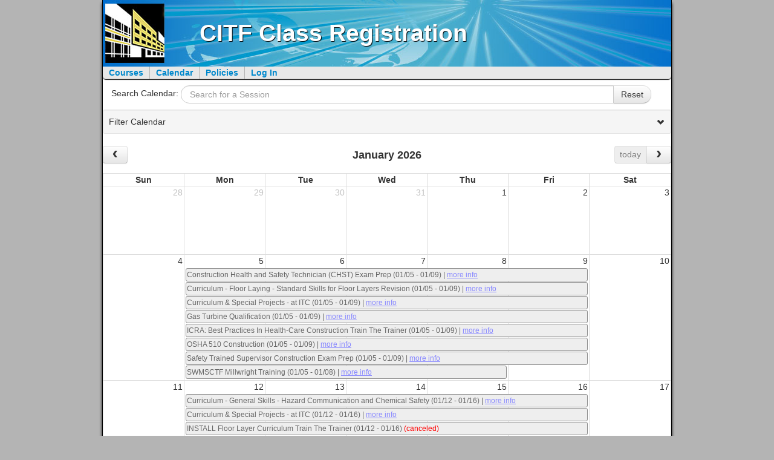

--- FILE ---
content_type: text/html; charset=UTF-8
request_url: https://registration.carpenters.org/calendar
body_size: 12779
content:
<!DOCTYPE html>
<html lang="en">
<head>
    <meta charset="utf-8">
    <title>Carpenters International Training Fund - Registration</title>
    <script src="/scripts/lib/json/json2.js"></script>
    <script src="/scripts/lib/require/require.js"></script>
    <script>
        require.config({baseUrl: '/scripts/', waitSeconds:20});
        require(['/scripts/citfreg-min']);
    </script>

    <link href="/css/bootstrap-2.3.2.min.css" rel="stylesheet" type="text/css"/>
<link href="/css/master.css" rel="stylesheet" type="text/css"/>
<link href="/css/datepicker.css" rel="stylesheet" type="text/css"/>
<link href="/css/fullcalendar.css" rel="stylesheet" type="text/css"/>
<link href="/css/datepicker.css" rel="stylesheet" type="text/css"/>
<link href="/css/watable.css" rel="stylesheet" type="text/css"/></head>
<body>
<div class="container">
<div class="row">
    <div class="span12 header">
        <div class="row">
            <div class="span2">&nbsp;</div>
            <div class="span10">
                <h1>CITF Class Registration</h1>
            </div>
        </div>
    </div>
</div>
<div class="row">
    <div class="span12 navigation">
        <div class="navItem navItem-divide Courses"><a  href="/courses">Courses</a></div>

<div class="navItem navItem-divide Calendar"><a  href="/calendar">Calendar</a></div>

<div class="navItem navItem-divide"><a  id="policies"  href="/policies">Policies</a></div>

<div class="navItem"><a id="loginMenuItem" href="/login">Log In</a></div>
    </div>
</div>
<div class="row contentContainer">
    <div class="row">
  <div class="form-search text-center" style="margin-bottom:10px">
    <div class="input-append">
      <label for="workshop_instance_search" style="vertical-align:middle">Search Calendar:&nbsp;</label>
      <input type="text" class="span9 search-query" id="workshop_instance_search" placeholder="Search for a Session">
      <button type="button" class="btn" id="search-calendar-reset">Reset</button>
    </div>
  </div>
</div>
<div class="row session-status"
     data-is-admin="false"
     data-is-logged-in="false">
    <div class="span12">
        <div class="well well-small">
            Filter Calendar
            <a href="#filters" data-toggle="collapse" class="pull-right">
                <i id="calendar-filter-arrow" class="icon-chevron-down"></i>
            </a>
        </div>
    </div>
</div>
<div class="collapse" id="filters">
    <div class="row">
        <div class="span12">
            <div class="span4">
                <label for="month_picker">Month/Year:</label>
                <div class="input-append date">
                    <input id="month_picker" class="span2" size="16" type="text" value="January 2026" readonly/>
                    <span class="add-on"><a class="icon-th picker"></a></span>
                </div>
                <label for="tech_coordinators">Tech Coordinator:</label>
                <select id="tech_coordinators" multiple="multiple" size="7" class="span4">
                    <option value="Alfonso Bastidos">Alfonso Bastidos</option><option value="Andy Carr">Andy Carr</option><option value="Brandon Burns">Brandon Burns</option><option value="Brian Connearney">Brian Connearney</option><option value="Chad Mcdonald">Chad Mcdonald</option><option value="Dept Of Education &amp; Training">Dept Of Education &amp; Training</option><option value="Fred Valigura">Fred Valigura</option><option value="Heidi Tilton">Heidi Tilton</option><option value="Javier Alcaraz">Javier Alcaraz</option><option value="John O'neal">John O'neal</option><option value="Lyle Hamm">Lyle Hamm</option><option value="Ubc Technology">Ubc Technology</option>                </select>
                                    <input type="hidden" id="show_hidden_workshops" value="">
                                <input type="hidden" id="workshop_instance_id" value=""/>
            </div>
            <div class="span7">
                <label for="workshop_group">Group:</label>
                <select id="workshop_group" class="span7">
                    <option value="">Select Group</option>
                    <option value="1">1 International Training Center Train-The-Trainer Workshops</option><option value="2">2 CITF Curriculum Development Committee Meetings</option><option value="10">3 Special Training Sessions</option><option value="19">4 Member Training</option><option value="14">5 Western District Training Conference (2/23/2026 - 2/27/2026)</option><option value="16">6 Southern / Canadian District Training Conference (06/8/2026 - 06/12/2026)</option><option value="9">7 Midwestern District Training Conference (9/14/2026 - 9/18/2026)</option><option value="17">8 Eastern District Training Conference (10/19/2026 - 10/23/2026)</option>                </select>
                <label for="workshops">Workshop(s):</label>
                <select id="workshops" multiple="multiple" size="10" class="span7">
                    <option value="1163">1. 3rd Year Apprentice Facilitators</option><option value="713">2017 CPWR Trainer Enhancement</option><option value="1209,1189,1202,1194">212 Leadership: Next Level UBC Journey-Leaders</option><option value="1164">2. UBC Journey-Level Facilitators</option><option value="1162">3. 212 Leadership Facilitators</option><option value="695">3-Day Instructor Candidate Program</option><option value="835">3-Day Instructor Candidate Program - Canadian District</option><option value="839">3-Day Instructor Candidate Program - Eastern District</option><option value="837">3-Day Instructor Candidate Program - Midwestern District</option><option value="960">3-Day Instructor Candidate Program - Mixed District</option><option value="838">3-Day Instructor Candidate Program - Southern District</option><option value="836">3-Day Instructor Candidate Program - Western District</option><option value="1025">3M™ DI-NOC™ Architectural Finishes Train the Trainer</option><option value="867,840,895">3M™ DI-NOC™ Architectural Finishes Train The Trainer</option><option value="789">3M™ DI-NOC™ Architectural Finishes TTT - Pilot Session</option><option value="987,1069">3M™ Walls, Windows & Floors Graphics Installer Train the Trainer</option><option value="918">4. Jobsite Supervisor Training Facilitators</option><option value="921">5. Collaborative Leadership Facilitators</option><option value="920">6. DET Special Project Facilitators</option><option value="110">Acoustical Ceilings II Train the Trainer</option><option value="575,543,696,527,108,790">Acoustical Ceilings I Train the Trainer</option><option value="163">Acoustical Ceilings I TTT</option><option value="1">Acoustical Ceilings TTT</option><option value="509">Acoustic Ceilings - Seismic Training</option><option value="660">ACTE CareerTech Vision</option><option value="902,1038">ADCI Dive Supervisor Certification</option><option value="517">Adhesive Anchor Installer Train The Trainer</option><option value="80">Advanced Interior Systems Layout TTT</option><option value="544,528,105,478">Advanced Metal Framing Specialty Ceilings Train The Trainer</option><option value="387,35,211,306,350">Aerial Lift Operator Qualification Train The Trainer</option><option value="289,179">Aerial Lift Operator Qualification TTT</option><option value="1033">AIA/CES: Advances in Building Envelope</option><option value="144">AIA/ICRA: Best Practices in Health-Care Construction Presentation</option><option value="820">APIC Annual Conference</option><option value="769,786,800,832">Apps for Education and Productivity</option><option value="1072,988">Armstrong Acoustic, Seismic & Structural Solutions Train the Trainer</option><option value="1003,975,993">Armstrong Acoustic, Seismic & Structural Solutions Train The Trainer</option><option value="450,164,386">Armstrong Certified Installer Program (Commercial & Residential)</option><option value="37">Armstrong Certified Installer Program  (Commercial, Residential & Laminate)</option><option value="753,115">Armstrong Certified Installer Program Train The Trainer</option><option value="669">Armstrong Flooring Commercial Level III Certification TTT</option><option value="681,808,854,824,791,774">Armstrong Suspended Drywall Grid Ceilings and Soffit Certified Installer Train The Trainer</option><option value="54">Asbestos Contractor/Supervisor Course & Instructor TTT Course</option><option value="467,546">ASSA ABLOY Electronic Locking Solution Train The Trainer</option><option value="1095">Association of School Counselors National Convention</option><option value="794,1195,1185,704">ATD Training and Facilitation Certificate</option><option value="880,959,671">ATD Training Certificate</option><option value="1222">ATPG Industrial Coating Train the Trainer</option><option value="896,768,785,799">Audience Response & Assessment Tools</option><option value="1155">Autodesk Construction Cloud Train the Trainer</option><option value="43">Automated External Defibrillation (AED) Course & Instructor TTT Course</option><option value="1157">Automotive Conveyor Familiarization</option><option value="98">AWS 9-Year Re-Certification Exam - DO NOT USE</option><option value="62">AWS Certified Welding Inspector D1.1 Workshop & Exam</option><option value="1156">Baggage Handling Equipment Qualification</option><option value="38">Barrel Ceilings Train The Trainer</option><option value="2">Basic Vibration Analysis TTT</option><option value="243,273">Best Practices in Healthcare Construction: In Occupied Facilities TTT</option><option value="44">Bloodborne Pathogens Course & Instructor TTT Course</option><option value="787,897,910,852,870">Bluebeam™ Train The Trainer</option><option value="372,532,229,332,3,310">Builders Level & Transit Train The Trainer</option><option value="282">Builders Level & Transit TTT</option><option value="643">Building Envelope Advanced Skills Seminar (Member Training) - Pilot Session</option><option value="516">Building Envelope Advanced Skills Seminar & Written Test (Member Training)</option><option value="850">Building Envelope Advanced Skills Written Test (RETESTERS ONLY)</option><option value="754">Building Envelope Air & Moisture Barrier Seminar (Member Training)</option><option value="302">Building Envelope Air & Moisture Barrier Seminar & Written Test (Member Training)</option><option value="847">Building Envelope Air & Moisture Barrier Written Test (RETESTERS ONLY)</option><option value="446,361">Building Envelope Principles Seminar (Member Training)</option><option value="265">Building Envelope Principles Seminar (Member Training) - Pilot Session</option><option value="303,584">Building Envelope Principles Seminar & Written Test (Member Training)</option><option value="1005,1045,851">Building Envelope Principles Train The Trainer</option><option value="151">Building Envelope Principles TTT</option><option value="846">Building Envelope Principles Written Test (RETESTERS ONLY)</option><option value="1125,1108,1099">Building Envelope Qualification Train the Trainer</option><option value="1100">Building Envelope Qualification Train the Trainer Refresher</option><option value="305">Building Envelope Spray Foam Barrier Seminar & Written Test (Member Training)</option><option value="849">Building Envelope Spray Foam Barrier Written Test (RETESTERS ONLY)</option><option value="641">Building Envelope Spray Foam Seminar (Member Training) - Pilot Session</option><option value="634">Building Envelope Spray Foam Special Session</option><option value="633">Building Envelope Thermal Barrier Seminar (Member Training) - Pilot Session</option><option value="304">Building Envelope Thermal Barrier Seminar & Written Test (Member Training)</option><option value="848">Building Envelope Thermal Barrier Written Test (RETESTERS ONLY)</option><option value="453,520,489,605,534,464">Building Information Modeling - Concepts Train The Trainer</option><option value="586,622,465,606,576">Building Information Modeling - Projects Train The Trainer</option><option value="68">Cabinetmaking - The Panel Processing System Train The Trainer</option><option value="814">CANADIAN DISTRICT TRAINING CONFERENCE</option><option value="1105">CANADIAN DISTRICT TRAINING CONFERENCE 2023</option><option value="1150">CANADIAN DISTRICT TRAINING CONFERENCE 2024</option><option value="1001,1024">Canadian Fall Protection & Confined Space Entry Program</option><option value="496">Canadian Red Cross Standard First Aid TTT</option><option value="1029,1081,1112">Career Connections Outreach Specialist LMS</option><option value="1028">Career Connections Outreach Specialist  LMS - Pilot</option><option value="146">Career Connections Outreach Specialist LMS Refresher</option><option value="891,246,456,307,701,136">Career Connections Outreach Specialist Training</option><option value="1172">Carpet Installation Train the Trainer</option><option value="1027">CC LMS VIRTUAL Train the Trainer</option><option value="621">CICC Board Meeting</option><option value="599">CITAG Meeting (By Invitation Only)</option><option value="1242">CITF Accounting & Bookkeeper Training</option><option value="782">CITF Administrative Services CDC (2018)</option><option value="875">CITF Administrative Services CDC (2019)</option><option value="994">CITF Administrative Services CDC (2022)</option><option value="640">CITF Administrative Services EDC (2016)</option><option value="702">CITF Administrative Services EDC (2017)</option><option value="825">CITF Administrative Services EDC (2018)</option><option value="903">CITF Administrative Services EDC (2019)</option><option value="1015">CITF Administrative Services EDC (2020)</option><option value="805">CITF Administrative Services MDC (2018)</option><option value="900">CITF Administrative Services MDC (2019)</option><option value="1008">CITF Administrative Services MDC (2022)</option><option value="809">CITF Administrative Services SDC (2018)</option><option value="886">CITF Administrative Services SDC (2019)</option><option value="980">CITF Administrative Services SDC (2020)</option><option value="560">CITF Administrative Services/TRAIN Training 101 (2016)</option><option value="676">CITF Administrative Services WDC (2017)</option><option value="755">CITF Administrative Services WDC (2018)</option><option value="862">CITF Administrative Services WDC (2019)</option><option value="972">CITF Administrative Services WDC (2020)</option><option value="1046">CITF Administrative Services WDC (2023)</option><option value="968,996,901">CITF/NWFA University Instructor Train The Trainer</option><option value="1219">CITF/NWFA Wood Flooring Advanced Installation and Finish Train the Trainer</option><option value="626,91,1088,1007">CITF/NWFA Wood Flooring Installation Certification Train The Trainer</option><option value="92">CITF/NWFA Wood Flooring Sand and Finish Certification Train the Trainer</option><option value="1117">CITF Outreach and Retention Conference</option><option value="872">CITF Practical Test Proctor</option><option value="1243">CITF Training Director Meeting</option><option value="1056,4,1047,1073,339">Cleanroom Construction Train The Trainer</option><option value="469">Clipso Training Session - Pilot Session</option><option value="50">CNC Machine Technology TTT</option><option value="166">Commercial Door Hardware TTT</option><option value="877,625,195,79">Commercial Steel Framing Train The Trainer</option><option value="186">Computer Basics</option><option value="308,210,7,336,351,700">Computer Basics - DO NOT USE</option><option value="760">Computer - Excel 2016 Part 1</option><option value="842">Computer - Excel 2016 Part 2</option><option value="598,630,651,597,673,618">Computer - iPad Basics</option><option value="596,552">Computer - Outlook 2010 Part I</option><option value="594,554">Computer - PowerPoint 2010 Part I</option><option value="595,555">Computer - PowerPoint 2010 Part II</option><option value="556">Computer - Project 2010 Level I</option><option value="557">Computer - Project 2010 Level II</option><option value="553">Computer - Transition From MS Office 2003 to 2010</option><option value="761,801">Computer - Windows 10</option><option value="762">Computer - Word 2016 Part 1</option><option value="637">Concrete Conference Planning</option><option value="904,330,531,223,545,756,6">Concrete Forms Train the Trainer</option><option value="871">Concrete Polishing Curriculum Review</option><option value="650">Concrete Special Projects - Pilot Session</option><option value="5,333,346,795,374,311">Confined Space Train the Trainer</option><option value="177,251">Confined Space TTT</option><option value="479,884,212,388,139,352">Construction Fall Protection Train The Trainer</option><option value="1182">Construction Health and Safety Technician (CHST) Exam Prep</option><option value="376,132,312,796,347">Construction Master Pro User's Guide Train The Trainer</option><option value="155">Conveyor & Monorail Qualification (Member Training)</option><option value="224,116">Conveyor & Monorail Qualification Train The Trainer</option><option value="71">Counter Tops Fabrication TTT</option><option value="1225">CTE 4160 - Methods of Teaching Career and Technical Education</option><option value="1226">CTE 4180 - Adult Education and Training</option><option value="400">Curriculum - Carpentry</option><option value="962">Curriculum - Carpentry - Building Envelope Advanced Skills 2nd Edition</option><option value="420">Curriculum - Carpentry - Building Envelope Book 1 Principals</option><option value="428">Curriculum - Carpentry - Building Envelope Book 2A Air and Moisture Barrier</option><option value="429">Curriculum - Carpentry - Building Envelope Book 2B Thermal Barrier</option><option value="430">Curriculum - Carpentry - Building Envelope Book 2C Spray Foam</option><option value="431">Curriculum - Carpentry - Building Envelope Book 3 Master Certification</option><option value="1244">Curriculum - Carpentry - Decks and Walls</option><option value="678">Curriculum - Carpentry - Insulated Metal Panel Systems</option><option value="967">Curriculum - Carpentry - Insulated Metal Panel Systems Part I and Part II</option><option value="413">Curriculum - Carpentry - Interior Finishes</option><option value="1051">Curriculum - Carpentry - Mass Timber Construction</option><option value="526">Curriculum - Carpentry - Mechanical Insulation</option><option value="468">Curriculum - Carpentry - Panel Installation</option><option value="961">Curriculum - Carpentry - Roofing Applications</option><option value="415">Curriculum - Carpentry - Stair Framing</option><option value="414">Curriculum - Carpentry - Storefronts and Curtain Walls</option><option value="434">Curriculum - Carpentry - Total Station Revision</option><option value="403">Curriculum - Floor Layer</option><option value="423">Curriculum - Floor Laying - Carpet II</option><option value="416">Curriculum - Floor Laying - Resilient Flooring I</option><option value="422">Curriculum - Floor Laying - Resilient Flooring II</option><option value="507">Curriculum - Floor Laying - Resinous Flooring</option><option value="417">Curriculum - Floor Laying - Standard Skills</option><option value="964">Curriculum - Floor Laying - Standard Skills for Floor Layers Revision</option><option value="399">Curriculum - General Skills</option><option value="408">Curriculum - General Skills - Advanced Welding Techniques</option><option value="691">Curriculum - General Skills - Awareness: Hazardous Material, Lead, Asbestos, Silica, and Mold</option><option value="419">Curriculum - General Skills - Building Information Modeling</option><option value="404">Curriculum - General Skills - Career Connections (formerly MAIPs)</option><option value="508">Curriculum - General Skills - Concrete Revision</option><option value="600">Curriculum - General Skills - Confined Space Revision</option><option value="710">Curriculum - General Skills - Construction Fall Protection Revision</option><option value="565">Curriculum - General Skills - Electronic Print Reading</option><option value="418">Curriculum - General Skills - Fall Protection</option><option value="709">Curriculum - General Skills - Firestop Revision</option><option value="425">Curriculum - General Skills - Hazard Communication and Chemical Safety</option><option value="963">Curriculum - General Skills - Heavy Highway</option><option value="965">Curriculum - General Skills - Human Performance</option><option value="426">Curriculum - General Skills - ICRA: Best Practices in Healthcare Construction</option><option value="915">Curriculum - General Skills - ICRA: Best Practices in Healthcare Construction Revision</option><option value="874">Curriculum - General Skills - PITO / MEWP</option><option value="472">Curriculum - General Skills - Print Reading</option><option value="1245">Curriculum - General Skills – Professional Development with ESL TTT</option><option value="406">Curriculum - General Skills - Rigging Revision</option><option value="421">Curriculum - General Skills - Scaffolding Revision</option><option value="1044">Curriculum - General Skills - Solar</option><option value="474">Curriculum - General Skills - UBC Foreman</option><option value="397">Curriculum - Interior Systems</option><option value="473">Curriculum - Interior Systems - Acoustical Ceilings</option><option value="427">Curriculum - Interior Systems - Advanced Metal Framing Revision</option><option value="432">Curriculum - Interior Systems - Drywall Application</option><option value="649">Curriculum - Interior Systems - Occupied Facilities: Controlling Contaminants During Construction</option><option value="642">Curriculum - Interior Systems - Principles of Production Framing</option><option value="402">Curriculum - Mill-Cabinet</option><option value="471">Curriculum - Mill Cabinet - Mill Cabinet Tools and Materials</option><option value="409">Curriculum - Mill Cabinet - Saws</option><option value="401">Curriculum - Millwright</option><option value="433">Curriculum - Millwrighting - BEET</option><option value="435">Curriculum - Millwrighting - Compressors</option><option value="913">Curriculum - Millwrighting - Conveyor Revision</option><option value="411">Curriculum - Millwrighting - Conveyors Monorails and Racks</option><option value="518">Curriculum - Millwrighting - Flowserve Qualified Pump Repair Technician Level II</option><option value="711">Curriculum - Millwrighting - Gas Turbine Qualification Revision</option><option value="412">Curriculum - Millwrighting - Gas Turbines</option><option value="410">Curriculum - Millwrighting - Intro to Millwrighting</option><option value="424">Curriculum - Millwrighting - Mechatronics</option><option value="714">Curriculum - Millwrighting - Mechatronics Cell 2</option><option value="644">Curriculum - Millwrighting - Precision Optical Alignment</option><option value="405">Curriculum - Millwrighting - Pump Repair Technician Level I</option><option value="441">Curriculum - Millwrighting - Shaft Alignment</option><option value="966">Curriculum - Millwrighting - Shaft Alignment 1 2nd Edition</option><option value="645">Curriculum - Millwrighting - Steam Turbines</option><option value="712">Curriculum - Millwrighting - Structural Bolting</option><option value="855">Curriculum - Online Learning - Career Connections</option><option value="398">Curriculum - Piledriver</option><option value="407">Curriculum & Special Projects</option><option value="1039">Curriculum & Special Projects - at ITC</option><option value="697,653,567">Curtain Walls Qualification Train the Trainer</option><option value="160,119">Director/Coordinator 101</option><option value="1168">Director/Coordinator 101 - Canadian</option><option value="461">Director/Coordinator 101 Panel</option><option value="666">Director/Coordinator 102 Meeting</option><option value="261">Director/Coordinator Conference</option><option value="684,572,654,623,811">Director/Coordinator Forum</option><option value="670">Director/Coordinator Seminar</option><option value="881">Director/Coordinator Seminar CDC (2019)</option><option value="995">Director/Coordinator Seminar CDC (2023)</option><option value="908">Director/Coordinator Seminar EDC (2019)</option><option value="1016">Director/Coordinator Seminar EDC (2020)</option><option value="828">Director/Coordinator Seminar EDC (2023)</option><option value="797">Director/Coordinator Seminar MDC (2018)</option><option value="894">Director/Coordinator Seminar MDC (2019)</option><option value="1009">Director/Coordinator Seminar MDC (2020)</option><option value="1064">Director/Coordinator Seminar MDC (2023)</option><option value="810">Director/Coordinator Seminar SDC (2018)</option><option value="887">Director/Coordinator Seminar SDC (2019)</option><option value="981">Director/Coordinator Seminar SDC (2023)</option><option value="776">Director/Coordinator Seminar WDC (2018)</option><option value="868">Director/Coordinator Seminar WDC (2019)</option><option value="973">Director/Coordinator Seminar WDC (2020)</option><option value="1049">Director/Coordinator Seminar WDC (2023)</option><option value="447,608,497,521,483">Director/Coordinator Training - Marketing for Training Programs</option><option value="326,331,359,371,240">Director/Coordinator Training - Planning for the Future</option><option value="662">DiSC and Myers-Briggs Self-Assessment</option><option value="1014,999,1020,976,985">DiSC Assessment for Instructors</option><option value="252">Diversity & Generational Differences</option><option value="922">Dive Supervisor Panel Meeting</option><option value="78">Dome Ceilings/Lathing TTT</option><option value="1147">Door Hardware - 2 Train The Trainer</option><option value="1165">Door Hardware - 2 Train the Trainer Refresher</option><option value="624,51,225,607,495,577">Door Hardware - Commercial Train The Trainer</option><option value="609,587,148,233">Door Hardware - Electrified Train The Trainer</option><option value="687,1074,11">Door Hardware Installation Allegion Certification Train The Trainer</option><option value="1079,73">Door Hardware Installation Allegion Certification Train The Trainer Refresher</option><option value="76">Drywall Finishing Train the Trainer</option><option value="1141,1071,1070">Drywall Milling Machine Applications Train the Trainer</option><option value="812">EASTERN DISTRICT TRAINING CONFERENCE</option><option value="1107">EASTERN DISTRICT TRAINING CONFERENCE 2023</option><option value="1152">EASTERN DISTRICT TRAINING CONFERENCE 2025</option><option value="715,716">Electronic Print Reading Software TTT – Pilot Session</option><option value="1121,863,1017,997,861,1010">Electronic Print Reading Train The Trainer</option><option value="819">Electronic Print Reading TTT - Pilot Session</option><option value="313,582,214,8,392,686,355">Ergonomics Train the Trainer</option><option value="296">Ergonomics TTT</option><option value="522,498,1126,466,358">Essential Millwright Skills Train The Trainer</option><option value="118,244,215,184,581,783,294,354">Exam View Assessment Suite User Training</option><option value="9,1127">Exhibit Construction Train The Trainer</option><option value="843">Exploring Possibilities with TRAIN</option><option value="12,290,180">Fall Protection TTT</option><option value="314,348,10,202,378">Firestop Installation Qualification Train The Trainer</option><option value="1080,96,458">Firestop Installation Qualification Train The Trainer Refresher</option><option value="285">Firestop Installation Qualification TTT</option><option value="571,194,340,277,93,362">First Aid, CPR, AED, Bloodborne Pathogens TTT</option><option value="75">Flagger Course & Instructor TTT</option><option value="77">Floor Covering Dacum Meeting</option><option value="127">Floorlayer (INSTALL) Manufacture training FreeLay, Johnsonite, Snap Sys.Pro and Wagner RH</option><option value="341,100,448">Flowserve Qualified Pump Repair Technician - Level 1 Train the Trainer</option><option value="1096">Flowserve Qualified Pump Repair Technician - Level 2 Train the Trainer</option><option value="56">Forklift Operator TTT</option><option value="1022,656">Framing Square Train The Trainer</option><option value="1196,1186,1203,1210">From Presenter to Influencer</option><option value="540">Gas Turbine Familiarization / Hytorc Bolting Technician Training</option><option value="120">Gas Turbine Familiarization Train The Trainer</option><option value="436">Gas Turbine Qualification</option><option value="82">Gas Turbine Qualification Train The Trainer</option><option value="234,493,617,523,142">Green Building Awareness Train The Trainer</option><option value="97">Groin Ceiling TTT</option><option value="150,216,315,389,353">Hazard Communication and Chemical Safety Train The Trainer</option><option value="1176">Hazardous Waste Worker</option><option value="52">Hazardous Waste Worker Course & Instructor TTT Course</option><option value="1170">Hazardous Waste Worker Train the Trainer</option><option value="1171">Hazardous Waste Worker Train the Trainer Refresher</option><option value="1154">Heavy and Mass Timber Train The Trainer</option><option value="1068,864,1089,1075,131">Heavy Timber Framing Train The Trainer</option><option value="269">How To Counsel Apprentices Panel</option><option value="592,357,125,396,459,583">Human Performance Train The Trainer</option><option value="300">Human Performance TTT</option><option value="788">Human Resource Topics</option><option value="264">ICE Building Envelope Certification Panel Meeting</option><option value="857">ICE Insulated Metal Panel Systems Certification Panel Meeting</option><option value="859">ICE Operator Certification Panel Meeting</option><option value="706">ICE Panelization Certification Panel Meeting</option><option value="249">ICE Rigging Certification Panel Meeting</option><option value="64,612,324,207,382">ICP - Adult Education and Training</option><option value="1208,1215,66,1201">ICP - Adult Learners</option><option value="323,204,345,63,381">ICP - Curriculum and Literacy Development</option><option value="65">ICP - Methods of Teaching</option><option value="85">ICP - Performance Assessments</option><option value="1101">ICP - Speech Communications</option><option value="506">ICP - Technical Writing</option><option value="958">ICRA Advisory Board Meeting</option><option value="480,529,124,499,363,238">ICRA: Best Practices In Health-Care Construction Train The Trainer</option><option value="393,145,893,685,460">ICRA: Best Practices In Health-Care Construction Train The Trainer Refresher</option><option value="831,232,143,593">ICRA: Construction Trades Best Practices Awareness Training Train The Trainer</option><option value="878">I INSTALL Assessment Certification Program (INSTALL Carpet & Resilient TTT)</option><option value="89">I INSTALL Rubber Floor and Accessories</option><option value="90">I INSTALL Shaw Carpet Program</option><option value="152">I INSTALL - UFLOOR Underlayment System TTT and NORA TTT</option><option value="45">Innovative Methods of Teaching Construction Math</option><option value="175">Inovative Methods for Teaching Constrution Math TTT</option><option value="101">INSTALL Assessment Certification Program (INSTALL Carpet & Resilient TTT)</option><option value="60">Installation of Driven Sheet Pile TTT</option><option value="757,95">INSTALL Floor Layer Curriculum Train The Trainer</option><option value="28">INSTALL - FORBO Mechanic Train The Trainer</option><option value="153">INSTALL - Johnsonite Train The Trainer</option><option value="957">INSTALL Master Certification Train the Trainer</option><option value="1065,692">INSTALL - NORA Train The Trainer</option><option value="239">INSTALL - SCHONOX Underlayment System Train The Trainer</option><option value="665,657,682">INSTALL Substrate Preparation Certification Train The Trainer</option><option value="1159">INSTALL Substrate Preparation Certification Train The Trainer Refresher</option><option value="639">INSTALL Substrate Preparation Certification TTT</option><option value="1166">INSTALL - Tarkett Polyturf Pad and Pour Train the Trainer</option><option value="237,391">INSTALL - Turbo Tools Heat Welding Train The Trainer</option><option value="793,1187,698,610">Instructional Technologies for Trainers</option><option value="777,647,674">Instructional Technologies for Training</option><option value="1211,1190,1197,1204">Instructor Development Track 1</option><option value="1212,1191,1205,1198">Instructor Development Track 2</option><option value="1192,1213,1199,1206">Instructor Development Track 3</option><option value="1231,1227,1235,1238">Instructor Development Track 4</option><option value="1232,1228,1236,1239">Instructor Development Track 5</option><option value="1240,1237,1229,1233">Instructor Development Track 6</option><option value="309,688,88">Insulating Concrete Forms Train the Trainer</option><option value="36">Insulating Concrete Forms TTT</option><option value="390,984,337,484,106,235">Interior Systems Layout Train The Trainer</option><option value="293,183">Interior Systems Layout TTT</option><option value="705">Intermediate Computer</option><option value="299,486,334,46,356">Internet Research</option><option value="1109,226,500,16">Introduction To Metal Framing Train The Trainer</option><option value="182,74">I-R Electrified Door Hardware Installation TTT</option><option value="1177">Job Corps Essentials Train the Trainer</option><option value="129">Johnsonite/Wagner Floorlaying TTT</option><option value="475">Kirby Morgan Hat Technician</option><option value="860,1021,804,971,890">Laser Layout Systems Train The Trainer</option><option value="40">Laser Shaft Alignment Seminar</option><option value="196">Lathing 101 Train The Trainer</option><option value="14">Lathing Ceilings TTT</option><option value="970">Lathing Ceiling Train the Trainer</option><option value="104">Lathing Curved Ceilings TTT</option><option value="109,13">Lathing Free-Form Train The Trainer</option><option value="42">Lead Worker & Lead Supervisor Courses and Instructor TTT Course</option><option value="604">Learning Technologies Panel Meeting</option><option value="159">LMEDF Concrete Certification Pilot Class</option><option value="156">LMEDF Concrete Qualification Committee</option><option value="157">LMEDF Interior Systems Certification Committee</option><option value="158">LMEDF Interior Systems Certification Pilot Class</option><option value="1178">Lockout / Tagout Train the Trainer</option><option value="15,998,1060,1110,342,627">Machinery Alignment Procedures Train the Trainer</option><option value="181,291,48,335,213,533,316">Making Effective Presentations Using Power Point</option><option value="1137,1138,1136,1153">Mass Timber Framing Train the Trainer</option><option value="636">Master Rigger and Signaler / Lift Director Seminar</option><option value="295,185,17">Material Safety Data Sheets (MSDS) TTT</option><option value="227,364,327,137,343,481">Math For The Trades Train The Trainer</option><option value="585,924,992">Mechanical Insulation</option><option value="566">Mechanical Insulation Pilot</option><option value="1174">Mechanical Insulation Train the Trainer</option><option value="693">Mechatronics - FANUC (Member Training)</option><option value="255">Mechatronics (Member Training)</option><option value="858">Mechatronics Train The Trainer</option><option value="1183">Member LMS - Key User Training</option><option value="1223">Member LMS Training for Instructors</option><option value="49">Metrics for Construction TTT</option><option value="816">MIDWESTERN DISTRICT TRAINING CONFERENCE</option><option value="1106">MIDWESTERN DISTRICT TRAINING CONFERENCE 2023</option><option value="1151">MIDWESTERN DISTRICT TRAINING CONFERENCE 2025</option><option value="69">Mill-Cabinet Blueprint Reading</option><option value="70">Mill-Cabinet Tooling & Sharpening</option><option value="57">Mill-Cabinet Tools, Materials & Procedures Train The Trainer</option><option value="292">Mill-Cabinet Tools, Materials & Procedures TTT</option><option value="61">Millwork Equipment Train The Trainer</option><option value="168">Millwork Equipment TTT</option><option value="541">Millwright 16 Hour Safety</option><option value="87">Millwright 16-Hour Safety</option><option value="677">Millwright Conference Planning</option><option value="344,193,59,905,879,578">Millwright Precision Optical Alignment Train the Trainer</option><option value="279">Millwright Precision Optical Alignment TTT</option><option value="1013,1092,1019,974,969,983">Mobile Elevating Work Platforms Operator Qualification Train The Trainer</option><option value="114">Mohawk Carpet Program</option><option value="117">Mohawk Master Craftsman Certification Train The Trainer</option><option value="103">Mold Remediation TTT</option><option value="53">Motor Operated Valves Train the Trainer</option><option value="1179">NABCEP PV Associate Exam Prep</option><option value="257">National Guideline Standards Committee</option><option value="457">New Member Orientation</option><option value="476">Non-Destructive Testing (Member Training)</option><option value="1130,1035">Occupied Facilities: Controlling Contaminants Awareness Train the Trainer</option><option value="1011,989,1018,991,990">Occupied Facilities: Controlling Contaminants During Construction Train the Trainer</option><option value="1169">Occupied Facilities: Controlling Contaminants During Construction Train the Trainer Refresher</option><option value="775">OJT Training – iPad & Armstrong Ceilings</option><option value="663">Online Curriculum Project Meeting with Segal</option><option value="366,161,191,18">OSHA 500 Construction</option><option value="19,652">OSHA 501 General Industry</option><option value="317,20,201,379,283,174">OSHA 502 Construction</option><option value="55">OSHA 503 General Industry</option><option value="1048,230,524,140">OSHA 510 Construction</option><option value="451,141,629">OSHA 511 General Industry</option><option value="270">OSSA Fall Protection & Confined Space Entry/Monitoring (Member Training)</option><option value="501,262">OSSA Fall Protection TTT & Confined Space Entry/Monitoring TTT</option><option value="247">Overhead Bridge Crane Certification (Member Evaluation)</option><option value="542">Overhead Bridge Crane Operator Certification - Airco Power Services (Member Evaluation)</option><option value="258">Overhead Bridge Crane Operator Certification - APM (Member Evaluation)</option><option value="260">Overhead Bridge Crane Operator Certification - Day & Zimmermann NPS (Member Evaluation)</option><option value="259">Overhead Bridge Crane Operator Certification - SWGS (Member Evaluation)</option><option value="569">Overhead Bridge Crane Operator Certification - Turbine Pro (Member Evaluation)</option><option value="979,1004">Overhead Crane Operator Practical Test</option><option value="978,1006">Overhead Crane Operator Written Test</option><option value="1034">Pandemic/ COVID-19 Preparedness and Response Supervisor Train the Trainer</option><option value="646">Panel Installation Photoshoot</option><option value="873">Panelized System Installer (Member Training)</option><option value="822">Panelized System Installer (Member Training) - Pilot Session</option><option value="865,856,888,1012">Panelized Systems Train The Trainer</option><option value="442">Panelmax System of Prefabricated Drywall Assemblies</option><option value="658,826,866">PanelMax Train The Trainer</option><option value="113">Pile Driver Training Conference I</option><option value="767,798,853,911">PlanGrid™ Train The Trainer</option><option value="133">Plastering - Exterior Insulation Finishing System TTT</option><option value="134">Plastering - Fundamentals TTT</option><option value="135">Plastering - Stucco TTT</option><option value="107">Plastic Laminate Cabinets & Countertop Train The Trainer</option><option value="83,1090,200,318,380,349">Powered Industrial Truck Operator Train the Trainer</option><option value="286,176">Powered Industrial Truck Operator TTT</option><option value="668">Power Gen CITF Exhibitors</option><option value="708">Practical Test Proctor Training - 2017 Update Pilot</option><option value="485,443,680,655,631">Practical Test Proctor Training (CRS)</option><option value="1023">Practical Test Proctor Training (OCCO)</option><option value="1054,1055,1119">Principles of Productive Framing Train the Trainer</option><option value="228,41,328,365,530,488">Print Reading Train The Trainer</option><option value="278,167">Print Reading TTT</option><option value="912,807,892,821,771,784">Procore™ Train The Trainer</option><option value="564">Protect-All Train The Trainer</option><option value="1061,1059,563,1057,909">PVC Panel Installation Train the Trainer</option><option value="1224">Reality Capture Train the Trainer</option><option value="1160">Red Seal Preparatory Program Train the Trainer</option><option value="1042">Regression New Workshop - 06032021</option><option value="21,758">Residential Steel Stud Framing Train The Trainer</option><option value="170">Residential Steel Stud Framing TTT</option><option value="1173">Resilient Installation Train the Trainer</option><option value="539,241">Rigger and Signaler</option><option value="1124,1111,1063,22">Rigger and Signaler Qualification Train The Trainer</option><option value="570">Rigger and Signaler Train The Trainer</option><option value="360,281,250,679,171,199">Rigger and Signaler TTT</option><option value="188,219,298,23">Rigger and Signaler TTT Refresher</option><option value="1053">Rigger & Signaler Qualification Train the Trainer</option><option value="906,689,138,482,547,675">Roof Framing 101 Train The Trainer</option><option value="1135,1132,1146,1139">Roof Framing Advanced Train the Trainer</option><option value="24,280">Roof Framing TTT</option><option value="1128,1000,1076">Roofing Applications Train the Trainer</option><option value="667">Safety & Health Panel Meeting</option><option value="1026">Safety Trained Supervisor Construction Exam Prep</option><option value="268">Scaffold Conference Exhibitors</option><option value="1118">Scaffold Erector Qualification - Advanced Train the Trainer</option><option value="245">Scaffolding Qualification - Industrial ITC (3-Day Pilot Class) Member Training</option><option value="248">Scaffolding Qualification - Industrial ITC (5-Day Pilot Class) Member Training</option><option value="301">Scaffolding Qualification - Industrial ITC (Member Training)</option><option value="128,876">Scaffolding Qualification - Industrial Train The Trainer</option><option value="1133">Scaffold Qualification Advanced Train the Trainer</option><option value="1122">Scaffold Qualification Advanced Train The Trainer</option><option value="579,367,190,25">Scaffold Qualification Train the Trainer</option><option value="487,217,394,1093,26">Scaffold Qualification Train the Trainer Refresher</option><option value="162,274">Scaffold Qualification TTT</option><option value="187,297">Scaffold Qualification TTT Refresher</option><option value="638">Scaffold / Solar Conference Planning</option><option value="27">Scaffold User Qualification TTT</option><option value="1221">Shaper Origin Train the Trainer</option><option value="34">Siemens Combustion Turbine Qualification Train The Trainer</option><option value="620">Siemens Environmental Health and Safety Powered Industrial Truck Operator</option><option value="102">Siemens & UBC Welding Partnership Seminar</option><option value="806,834,770,885,772">Silica Awareness Train The Trainer</option><option value="882,829,823,802,765,889">SketchUp Train The Trainer</option><option value="72,778,319,611">Soffit Framing Train The Trainer</option><option value="275">Soffit Framing TTT</option><option value="613,130,827,548,580">Solar Installer Qualification Train The Trainer</option><option value="1120">Solar Installer Qualification Train The Trainer Refresher</option><option value="373,231,29">Solid Surface Installer Certification Train the Trainer</option><option value="395,30,218">Solid Surface Installer Certification Train the Trainer Refresher</option><option value="172">Solid Surface Installer Certification TTT</option><option value="173">Solid Surface Installer Certification TTT Refresher</option><option value="1218">Southeastern Millwright Training</option><option value="1149">SOUTHERN / CANADIAN DISTRICT TRAINING CONFERENCE 2025</option><option value="914">Southern District Conveyor</option><option value="815">SOUTHERN DISTRICT TRAINING CONFERENCE</option><option value="1104">SOUTHERN DISTRICT TRAINING CONFERENCE 2023</option><option value="536">Special Convention Projects</option><option value="568">Special Project - Director/Coordinator 102 Development</option><option value="603">Special Projects - Away from ITC</option><option value="841">Special Projects - Conveyor</option><option value="773">Special Projects - Curriculum - Electrified Door and Hardware Phase 1</option><option value="1040">Special Projects - Gas Turbine</option><option value="923">Special Projects -  LMS</option><option value="1041">Special Projects - Steam Turbine</option><option value="31">Specialty Wood Floors TTT</option><option value="67,907,1113,197">Stair Building 101 Train The Trainer</option><option value="256">Stanford Solar Decathlon Design Review</option><option value="154">Steam Turbine Qualification</option><option value="169">Steam Turbine Qualification Program TTT</option><option value="99">Steam Turbine Qualification Train The Trainer</option><option value="551">Stepping Up to UBC Foreman</option><option value="149,449,368">Storefronts Qualification Train The Trainer</option><option value="32">Stretch Carpet TTT</option><option value="126,369">Structural Insulated Panel Systems Train The Trainer</option><option value="515">Superintendent Career Training - Computer Basics</option><option value="717">Superintendent Career Training - Computer - Excel 2016 Part 1</option><option value="719">Superintendent Career Training - Computer - Excel 2016 Part 2</option><option value="720">Superintendent Career Training - Computer - iPad Basics</option><option value="718">Superintendent Career Training - Computer - Windows 10</option><option value="1002">Superintendent Career Training - Instructors</option><option value="538">Superintendent Career Training - Intermediate Computer</option><option value="514">Superintendent Career Training - Mentor Session - Program 1</option><option value="519">Superintendent Career Training - Mentor Session - Program 3</option><option value="510">Superintendent Career Training - Program 1</option><option value="511">Superintendent Career Training - Program 2</option><option value="512">Superintendent Career Training - Program 3</option><option value="513">Superintendent Career Training - Program 4</option><option value="635,648">Suspended Drywall Grid Soffit Train The Trainer</option><option value="1161">SWMSCTF Millwright Training</option><option value="203,58">Table Saws Train The Trainer</option><option value="284">Table Saws TTT</option><option value="1083,1082">Tarkett Flooring Train the Trainer</option><option value="559">Tarkett Flooring Train The Trainer</option><option value="1062">Teknoflor Naturescapes Sheet and Plank Train the Trainer</option><option value="254">Test Workshop</option><option value="628,81,982,321,502">Total Station 2 Train the Trainer</option><option value="370,192,39,322,329,614">Total Station Train The Trainer</option><option value="276,165">Total Station TTT</option><option value="189">Tower Rescue Training - Level 2</option><option value="121">Tower Rescue Training - Level 2 Train The Trainer</option><option value="122">Tower Rescue Training - Level 2 Train-The-Trainer Refresher</option><option value="33,699,817">Trade Show Installation & Dismantling Train the Trainer</option><option value="94">Trade Show Rigging Qualification Train the Trainer</option><option value="1184">Trade Show Windows, Walls, and Floors Graphics Installer Train the Trainer</option><option value="209">TRAIN</option><option value="1220,1230,1241,1216,1234">Training Design Simplified</option><option value="242">Training Directors Seminar</option><option value="494,574,792,375,615,463">Training Foundations</option><option value="267">Training Foundations Development Group</option><option value="803,766">Training Video Production</option><option value="253">TRAIN Refresher</option><option value="462">TRAIN Training</option><option value="490">TRAIN Training Level I (Basic)</option><option value="491">TRAIN Training Level II (Intermediate)</option><option value="1087,1084,1086">Tramex Moisture Testing Meter Certification Train the Trainer</option><option value="147,377,236,325,588,616">UBC/Armstrong Ceiling Systems Train The Trainer</option><option value="1158,1085">UBC Canadian Scaffold Apprenticeship Program</option><option value="1214,1188,1200,1207">UBC Excellence</option><option value="619">UBC Foreman Train The Trainer</option><option value="661">UBC Leadership: Building Teams for a Stronger Future</option><option value="477">Underwater Bridge Inspection</option><option value="271">Underwater Welding - PILOT Session</option><option value="664">Underwater Welding Procedure Specification Seminar (5/32)</option><option value="470">Underwater Welding Seminar</option><option value="47">USPS Bulk Mail Center Training TTT</option><option value="263">US Training Trust Funds - Director Meeting</option><option value="198">Vinyl Siding Installation Qualification Train the Trainer</option><option value="1036">Virtual Training Orientation Train the Trainer</option><option value="266,558,535,830,454">Virtual Welding VRTEX 360 Familiarization</option><option value="707">Welding and Cutting Program Seminar Development Group</option><option value="1140,1123">Welding and Cutting Train The Trainer</option><option value="221">Welding And Cutting Train The Trainer</option><option value="1097,1143">Welding Instructor Train the Trainer</option><option value="1144,1114,1145,1142">Welding Instructor Train The Trainer</option><option value="694">Western District General Session (3:00 - 5:00pm)</option><option value="813">WESTERN DISTRICT TRAINING CONFERENCE</option><option value="1103">WESTERN DISTRICT TRAINING CONFERENCE 2023</option><option value="1148">WESTERN DISTRICT TRAINING CONFERENCE 2024</option><option value="1175">WESTERN DISTRICT TRAINING CONFERENCE 2025</option><option value="123">WFED  100 - Orientation to Teaching</option><option value="1077,1066">WFED 100 - Orientation to Teaching</option><option value="338">WFED 105 - Integrated Curriculum Implementation</option><option value="492">WFED 106 - Program & Facilities Management</option><option value="1078,1067,1115">WFED 197- Integrated Written Communication Skills</option><option value="205,589,759,383">WFED 207 - Assessment Techniques</option><option value="659,1050,220,883,384">WFED 270 - Introduction to Industrial Training</option><option value="573,503,632,683,561">WFED 310 - Leadership Competencies for Supervisors</option><option value="703,504,898,672,780">WFED 410 - Leadership Competencies for Professionals</option><option value="206,84,781,833">WFED 413 - Vocational Education for Special Needs Learners</option><option value="763,899,505">WFED 428 - Fiscal Accounting and Management for Workforce Development Professionals</option><option value="86,1091,452">WFED 445 - Vocational Guidance</option><option value="1193,1180">WFED 450 - Navigating Cultural Shifts in the Workplace</option><option value="1116,779,208">WFED 471 - Training in Business & Industry</option><option value="1134,1129">WFED 472 - Platform Skills for Workplace Learning and Performance</option><option value="764,591,385,222">WFED CAS 100A - Effective Speech</option><option value="869,562,590,525">WFED ENGL 015 - Rhetoric and Composition</option><option value="178,287">Workforce Education 105 - Integrated Curriculum Implementation</option><option value="288">Workforce Education 106 - Program and Facilities Management</option><option value="272">Working With Numbers Panel</option><option value="919">x 212 Leadership Facilitators</option><option value="917">x 3rd Year Apprentice Facilitators</option><option value="916">x UBC Journey-Level Facilitators</option>                </select>
            </div>
        </div>
    </div>
    <div class="row">
        <div class="span12 well well-small">
            <button class="btn btn-success" type="button" id="filter_button">Filter</button>
            <button class="btn" type="button" id="clear_filters_button">Clear Filters</button>
            <button class="btn btn-primary" type="button" id="download_pdf_button">Download PDF</button>
        </div>
    </div>
</div>




<div id="course_calendar"></div>
<div class="row">
    <div class="span12">
       <a id="course_report_button" class="btn pull-right" href="/reports/workshop_capacity" style="margin:5px 5px 0 0">Workshop Capacity Report</a>
    </div>
</div>
<div id="more_info_modal" class="modal hide fade">
    <div class="modal-header">
        <button type="button" class="close" data-dismiss="modal">&times;</button>
        <h3></h3>
        <h4></h4>
    </div>
    <div class="modal-body">
        <div class="row">
            <div class="span11 group-description"></div>
        </div>
        <div class="row">
            <div class="span11">
                <hr/>
            </div>
        </div>
        <div class="row">
            <div class="span11 workshop-description"></div>
        </div>
    </div>
    <div class="modal-footer">
        <a href="#" class="btn" data-dismiss="modal">Close</a>
        <a href="#" class="btn btn-success do-register">Register!</a>
    </div>
</div>
<script id="event_links_template" type="text/template">
<span class="remove-old">| <a href="/courses/register/{{id}}" class="event-link">register</a></span>
 | <a href="#" class="event-link more-info" data-session-id="{{id}}">more info</a></script>
<script id="event_canceled_template" type="text/template">
<span style="color:#F00">(canceled)</span>
</script>
<script id="event_closure_template" type="text/template">
<span class="itc-closure-title" data-reason="{{reason}}"></span>
</script>
</div>
<div class="row">
    <div class="span12 footer">
        <div class="copyright">
            &copy; 2026 Carpenters International Training Fund
            <span class="pull-right" style="margin-right:20px">connected to: awscitfprodvm1|prod (v.1.9.5)</span>
        </div>
    </div>
</div>
</div><input id="page_script" type="hidden" value="page/calendar/calendar.js" data-include-login="true"/>
<script type="text/template" id="user-important-notices">
[{"id":18,"subject":"TRAIN, CITF Registration, SCT, and Member LMS Training Environments Scheduled Maintenance, 01\/20","body":"TRAIN-Training, CITF Registration-Training, SCT-Training, and Member LMS-Training will be unavailable due to scheduled maintenance beginning on Tuesday, 01\/20\/2026 at 6:00 PM PST and ending at 9:00 PM PST.&nbsp;&nbsp;<br><br>You may contact the Help Desk at 702.938.1111 option 3 if you have any questions.","published":"2026-01-15 10:59","expiration":"2026-01-21 10:59","firstName":"Matthew","lastName":"Cowles","username":"mcowles","author":"Matthew Cowles (mcowles)"}]</script>
<div id="loading-spinner" class="ajax-spinner">
    <img src="/images/ajax-loader.gif"/>
</div>
</body>
</html>


--- FILE ---
content_type: text/html; charset=UTF-8
request_url: https://registration.carpenters.org/login/modal
body_size: 364
content:
<div class="modal hide fade">
    <div class="modal-header">
        <button type="button" class="close" data-dismiss="modal">&times;</button>
        <h3 class="login-form">Log In</h3>
        <h3 class="forgot-password-form" style="display:none">Reset Password</h3>
    </div>
    <div class="modal-body">
        <form class="form-horizontal">
            <div class="control-group login-form">
                <label class="control-label" for="login_username">Username:</label>
                <div class="controls">
                    <input type="text" id="login_username" placeholder="Username">
                </div>
            </div>
            <div class="control-group login-form">
                <label class="control-label" for="login_password">Password:</label>
                <div class="controls">
                    <input type="password" id="login_password" placeholder="Password">
                </div>
            </div>
            <div class="control-group forgot-password-form" style="display:none">
                <label class="control-label" for="forgotten-password-username">Username:</label>
                <div class="controls">
                    <input type="text" id="forgotten-password-username" placeholder="Username"/>
                </div>
            </div>
            <div class="control-group login-form">
                <div class="controls">
                    <a href="#" class="forget-password">Forgot your password? Click here!</a>
                </div>
            </div>
        </form>
    </div>
    <div class="modal-footer">
        <button class="btn cancel">Cancel</button>
        <button class="btn btn-primary login login-form">Log In</button>
        <button class="btn btn-primary reset-password forgot-password-form" style="display:none">Reset Password</a>
    </div>
</div>


--- FILE ---
content_type: text/css
request_url: https://registration.carpenters.org/css/master.css
body_size: 1797
content:
body {
    background:     #B4B4B4;
    font-family:    Arial;
}

div.container {
    background:     #FFF;
    border:         1px solid #000;
    border-top:     0px;
    box-shadow:     0 5px 5px #000;
    border-radius:  0px 0px 10px 10px;
}

div.header {
    position:       relative;
    background:     url(/images/top_banner.jpg) no-repeat;
    height:         110px;
    color:          #FFF;
    text-shadow:    1px 1px 1px #000;
}

div.header h1 {
    padding-top: 25px;
}

div.sessionStatus {
    background:     rgba(255,255,255,0.75);
    border:         1px solid #FFF;
    border-top:     0px;
    border-right:   0px;
    border-radius:  0px 0px 0px 10px;
    padding-bottom: 10px;
    padding:        10px;
}

div.navigation {
    background:     #E8E8E8;
    border-radius:  0px 0px 5px 5px;
    border-bottom:  1px solid #B4B4B4;
    box-shadow:     0px 1px 1px #000;
}

div.navItem, div.last {
    padding:        0px 10px;
    float:          left;
    font-weight:    bold;
}

div.navItem-divide {
    border-right:   1px solid #B4B4B4;
}

div.footer div.copyright {
    background:     url(/images/bottom_banner.jpg) no-repeat;
    color:          #FFF;
    text-shadow:    1px 1px 1px #000;
    font-size:      10px;
    padding-left:   20px;
    border-top:     1px solid #000;
    border-radius:  0px 0px 5px 5px;
}

div.contentContainer {
    margin:         10px 0px;
}

div.error {
    color:          #F00;
}


/* Icons */
.iconItem {
    text-align:     center;
    margin:     10px;
}
.glyphicon {
    background-image: url('/images/glyphicons.png');
    display: inline-block;
    background-repeat: no-repeat;
    width: 40px;
    height: 30px;
}
.iconTitle {
    margin: 0;
}
.iconCalendar {
    background-position: -233px -190px;
}
.iconAttendees {
    background-position: -137px -190px;
}
.iconRegistrations {
    background-position: -426px -93px;
}
.iconTravel {
    background-position: -377px -142px;
}
.iconReports {
    background-position: -91px -190px;
}
.iconCourses {
    background-position: -138px -1246px;
}
.iconAdmin {
    background-position: -330px -623px;
}

.iconCommunication {
    background-position: -137px -572px;
}

.iconPassword {
    background-position: -137px -957px;
}

.iconPreferences {
    background-position: -330px -1535px;
}

.iconClassRoster {
    background-position: -185px -525px;
}

.iconProfile {
    background-position: -91px -1680px;
}

.iconBug {
    background-position: 10px -1730px;
}

.iconDocuments {
    background-position: -40px -1678px;
}

.iconUserManual {
    background-position: -377px -385px;
}

.iconHelp {
    background-position: -185px -910px;
}

.iconNotices {
    background-position: -281px -910px;
}

.iconNotices + .iconTitle {
    color: #F00;
}

.iconFeedback {
    background-position: -232px -1150px;
}

.iconPrereq {
    background-position: -137px -910px;
}

.iconBooking {
    /*background-position: -137px -910px;*/
    background-image: url('/images/boarding_pass_icon.png') !important;
    background-size: 40px 40px;
    height: 40px;
}

.iconUnusedAirfare {
    background-image: url('/images/unused_airfare.png') !important;
    background-size: 60px 40px;
    width:  60px !important;
    height: 40px !important;
}

.iconPendingTravel {
    background-position: -137px -237px;
}

.iconReleaseNotes {
    background-position: -235px -910px;
}

.iconRequiredDocuments {
    background-position: -331px -718px;
}

.label-main{
    margin: 10px 0px;
    font-size: 16px;
    font-weight: bold;
}


/** The calendar view header has too large of text - using an h2 - we need to shrink it down **/
span.fc-header-title h2 {
    font-size:      18px;
    font-weight:    bold;
    margin-top:     -5px;
}


.watable td.selected {
    background:     #FF0 !important;
}

.watable td.deleted {
    background:     #F00 !important;
    color:          white !important;
}

.watable tr.flight-booked td {
    background:         #FF0 !important;
    text-decoration:    line-through;
}

.watable {
    cursor:         pointer;
}



td.cal_selected_day {
    background: #FF0;
}

td.cal_selected_airfare {
    background: #0FF;
}

div.fc-day-number-icon {
    background-image: url('/images/glyphicons-halflings.png');
    display: inline-block;
    background-repeat: no-repeat;
    width:  14px;
    height: 14px;
}

div.fc-day-number-check-in {
    background-position: -144px -71px;
}

div.fc-day-number-check-out {
    background-position: -120px -71px;
}

div.fc-day-number-flight {
    background-position: -168px -119px;
}


/* Sticky Notes */
.sticky {
    position:               relative;
    background-color:       #F4F39E;
    border-color:           #DEE184;
    text-align:             left;
    margin:                 2.5em 0px;
    padding:                25px 25px 25px 30px;
    -webkit-box-shadow:     0px 1px 3px rgba(0,0,0,0.25);
    -moz-box-shadow:        0px 1px 3px rgba(0,0,0,0.25);
    box-shadow:             0px 1px 3px rgba(0,0,0,0.25);
}


.sticky.taped:after {
    display:                block;
    content:                "";
    position:               absolute;
    width:                  110px;
    height:                 30px;
    top:                    -21px;
    left:                   30%;
    border:                 1px solid #FFF;
    background:             rgba(254, 254, 254, .6);
    -webkit-box-shadow:     0px 0 3px rgba(0,0,0,0.1);
    -moz-box-shadow:        0px 0 3px rgba(0,0,0,0.1);
    box-shadow:             0px 0 3px rgba(0,0,0,0.1);
}



div.report-modal {
    position:               fixed;
    top:                    0;
    left:                   0;
    width:                  100%;
    height:                 100%;
    background:             #FFF;
    display:                none;
    z-index:                10000;
}

div.report-modal-header {
    position:               absolute;
    top:                    0;
    left:                   0;
    height:                 30px;
    width:                  100%;
    padding:                10px;
    background:             #EEE;
    border-bottom:          1px solid #CCC;
}

div.report-modal-body {
    position:               absolute;
    top:                    60px;
    left:                   0;
    width:                  100%;
    overflow:               auto;
}

div.report-modal-footer {
    position:               absolute;
    bottom:                 0;
    left:                   0;
    width:                  100%;
    height:                 30px;
    border-top:             1px solid #CCC;
    background:             #EEE;
    padding:                10px;
}

a.event-link {
    color:                  #FFA;
    text-decoration:        underline;
}

a.event-link:hover {
    color:                  #FF0;
}

a.old-event-link {
    color:                  #88F;
}

a.old-event-link:hover {
    color:                  #44F;
}

i.required {
    color:                  #F00;
}

a#a-important-notices {
    color:                  #F00;
}


div.important-notices-menu {
    display:                none;
}

.ml-15 {
    margin-left:            15px;
}

/* typeahead inherits [text-align: center] from a bootstrap div prop -> this overrides it */
ul.typeahead li {
    text-align:             left;
}

#loading-spinner {
  background-color:         rgba(0,0,0,0.75);
  position:                 fixed;
  top:                      0;
  left:                     0;
  width:                    100%;
  height:                   100%;
  z-index:                  100000;
  display:                  none;
}

#loading-spinner img {
  position:                 absolute;
}



--- FILE ---
content_type: text/css
request_url: https://registration.carpenters.org/css/watable.css
body_size: 817
content:
.watable * {
  white-space: nowrap;
  font-size: 12px !important;
}

.watable.table {
  width: auto;
}

.watable p {
  margin: 0;
}
.watable td,
.watable th {
  line-height: 18px;
}

.watable i {
  margin: 0 0 0 2px;
  opacity: 0.5;
}

.watable tfoot .btn {
  height: 34px;
}

.watable span.filter {
  background-color: #999;
}

.watable .indeterminate {
  opacity: 0.4;
  -ms-filter: "progid:DXImageTransform.Microsoft.Alpha(Opacity=40)";
  filter: alpha(opacity=40);
}

.watable .columnpicker li,
.watable .actions li {
  padding-left: 5px;
}

.watable .btn-toolbar {
  margin: 2px 0 0 0;
}

.watable .btn-toolbar .btn-group {
  vertical-align: top;
}

.watable .pagination {
  margin: 0;
  height: 34px;
}

.watable .pagination a {
  line-height: 24px;
}

.watable input[type=checkbox] {
  margin: 0;
  padding: 0;
  height: 13px;
}

.watable input[type=text].filter {
  margin: 0;
  padding: 0;
  box-shadow: none;
  border: none;
  width: 80px;
  float: left;
}

.watable .date-wrap {
  width: 100%;
  min-width: 115px;
}

.watable .dateWrap .add-on {
  margin: 0;
  padding: 0;
  background: none;
  border: none;
  float: right;
  cursor: pointer;
}

.watable .dropdown-menu {
  max-height: 250px;
  overflow: auto;
}

.watable .actions a {
  padding: 0;
  margin: 0;
}



/* Only for demo purposes */
.watable div.green {
  background: -moz-linear-gradient(left, rgba(255,255,255,0) 0%, rgba(0,140,37,0.38) 38%, rgba(0,140,37,1) 100%); /* FF3.6+ */
  background: -webkit-gradient(linear, left top, right top, color-stop(0%,rgba(255,255,255,0)), color-stop(38%,rgba(0,140,37,0.38)), color-stop(100%,rgba(0,140,37,1))); /* Chrome,Safari4+ */
  background: -webkit-linear-gradient(left, rgba(255,255,255,0) 0%,rgba(0,140,37,0.38) 38%,rgba(0,140,37,1) 100%); /* Chrome10+,Safari5.1+ */
  background: -o-linear-gradient(left, rgba(255,255,255,0) 0%,rgba(0,140,37,0.38) 38%,rgba(0,140,37,1) 100%); /* Opera 11.10+ */
  background: -ms-linear-gradient(left, rgba(255,255,255,0) 0%,rgba(0,140,37,0.38) 38%,rgba(0,140,37,1) 100%); /* IE10+ */
  background: linear-gradient(to right, rgba(255,255,255,0) 0%,rgba(0,140,37,0.38) 38%,rgba(0,140,37,1) 100%); /* W3C */
  filter: progid:DXImageTransform.Microsoft.gradient( startColorstr='#00ffffff', endColorstr='#008c25',GradientType=1 ); /* IE6-9 */
}

.watable div.yellow {
  background: -moz-linear-gradient(left, rgba(255,255,255,0) 0%, rgba(188,179,0,0.38) 38%, rgba(188,179,0,1) 100%); /* FF3.6+ */
  background: -webkit-gradient(linear, left top, right top, color-stop(0%,rgba(255,255,255,0)), color-stop(38%,rgba(188,179,0,0.38)), color-stop(100%,rgba(188,179,0,1))); /* Chrome,Safari4+ */
  background: -webkit-linear-gradient(left, rgba(255,255,255,0) 0%,rgba(188,179,0,0.38) 38%,rgba(188,179,0,1) 100%); /* Chrome10+,Safari5.1+ */
  background: -o-linear-gradient(left, rgba(255,255,255,0) 0%,rgba(188,179,0,0.38) 38%,rgba(188,179,0,1) 100%); /* Opera 11.10+ */
  background: -ms-linear-gradient(left, rgba(255,255,255,0) 0%,rgba(188,179,0,0.38) 38%,rgba(188,179,0,1) 100%); /* IE10+ */
  background: linear-gradient(to right, rgba(255,255,255,0) 0%,rgba(188,179,0,0.38) 38%,rgba(188,179,0,1) 100%); /* W3C */
  filter: progid:DXImageTransform.Microsoft.gradient( startColorstr='#00ffffff', endColorstr='#bcb300',GradientType=1 ); /* IE6-9 */
}

.watable div.red {
  background: -moz-linear-gradient(left, rgba(255,255,255,0) 0%, rgba(147,22,0,0.38) 38%, rgba(147,22,0,1) 100%); /* FF3.6+ */
  background: -webkit-gradient(linear, left top, right top, color-stop(0%,rgba(255,255,255,0)), color-stop(38%,rgba(147,22,0,0.38)), color-stop(100%,rgba(147,22,0,1))); /* Chrome,Safari4+ */
  background: -webkit-linear-gradient(left, rgba(255,255,255,0) 0%,rgba(147,22,0,0.38) 38%,rgba(147,22,0,1) 100%); /* Chrome10+,Safari5.1+ */
  background: -o-linear-gradient(left, rgba(255,255,255,0) 0%,rgba(147,22,0,0.38) 38%,rgba(147,22,0,1) 100%); /* Opera 11.10+ */
  background: -ms-linear-gradient(left, rgba(255,255,255,0) 0%,rgba(147,22,0,0.38) 38%,rgba(147,22,0,1) 100%); /* IE10+ */
  background: linear-gradient(to right, rgba(255,255,255,0) 0%,rgba(147,22,0,0.38) 38%,rgba(147,22,0,1) 100%); /* W3C */
  filter: progid:DXImageTransform.Microsoft.gradient( startColorstr='#00ffffff', endColorstr='#931600',GradientType=1 ); /* IE6-9 */
}

--- FILE ---
content_type: application/javascript
request_url: https://registration.carpenters.org/scripts/lib/citf/login.js
body_size: 844
content:
define([
  'jquery',
  'underscore',
  'lib/citf/bsalert',
  'lib/citf/typed_input',
  'lib/citf/request_password_reset',
  'text!/login/modal',
  'bootstrap',
  'domReady!'
], function ($, _, bsAlert, TypedInput, resetPassword, template) {
  var _form = $(template),
    _username = _form.find('#login_username'),
    _password = _form.find('#login_password'),
    _forgotPasswordUsername = TypedInput.trim(_form.find('#forgotten-password-username')),
    _FORM_CONTEXT = 'LOGIN';

  _form.on('keypress', function (e) {
    if (13 == e.keyCode) {
      if ('LOGIN' == _FORM_CONTEXT) {
        doLogin(e);
      } else {
        doReset();
      }
    }
  });

  _form.on('shown', function () {
    _username.focus();
  });

  var showModal = function () {
    _username.val('');
    _password.val('');
    _forgotPasswordUsername.val('');
    _form.modal();
  };

  var hideModal = function () {
    _form.modal('hide');
  };

  var doLogin = function (e) {
    e.preventDefault();

    var input = {
      username: _username.val(),
      password: _password.val()
    };

    $.ajax('/login', {
      method: 'POST',
      headers: { Accept: 'application/json' },
      data: input
    })
      .done(function () {
        document.location.reload();
      })
      .fail(function (response) {
        tagMessage((response.responseJSON || {}).error || response.statusText);
      });
  };

  function showForgetPassword(e) {
    e.preventDefault();
    toggleForms();
  }

  function onCancel() {
    if ('LOGIN' == _FORM_CONTEXT) {
      hideModal();
    } else {
      toggleForms();
    }
  }

  function tagMessage(message, level, duration) {
    level = level || 'error';
    duration = duration || 3000;
    _form.find('div.modal-body').append(bsAlert.expire(message, level, duration));
  }

  function toggleForms() {
    if ('LOGIN' == _FORM_CONTEXT) {
      _forgotPasswordUsername.val(_username.val());
      _form.find('.forgot-password-form').show();
      _form.find('.login-form').hide();
      _FORM_CONTEXT = 'RESET';
    } else {
      _forgotPasswordUsername.val('');
      _form.find('.forgot-password-form').hide();
      _form.find('.login-form').show();
      _FORM_CONTEXT = 'LOGIN';
    }
  }

  function doReset() {
    var username = _forgotPasswordUsername.val();

    resetPassword(username, function (err, msg) {
      if (err) {
        return tagMessage(err);
      }

      toggleForms();
      tagMessage(msg, 'success', 10000);

      _username.val(username);
    });
  }

  _form.find('button.cancel').on('click', onCancel);
  _form.find('button.login').on('click', doLogin);
  _form.find('button.reset-password').on('click', doReset);
  _form.find('a.forget-password').on('click', showForgetPassword);

  $('body').append(_form);

  return {
    show: showModal,
    hide: hideModal
  };
});


--- FILE ---
content_type: application/javascript
request_url: https://registration.carpenters.org/scripts/citfreg-min
body_size: 281665
content:
function bkClass(){}function $BK(e){return"string"==typeof e&&(e=document.getElementById(e)),e&&!e.appendTo?bkExtend(e,bkElement.prototype):e}function __(e){return e}!function(e){function t(){var e=arguments[0],n=t.cache;return n[e]&&n.hasOwnProperty(e)||(n[e]=t.parse(e)),t.format.call(null,n[e],arguments)}function n(e){return Object.prototype.toString.call(e).slice(8,-1).toLowerCase()}function i(e,t){return Array(t+1).join(e)}var r={not_string:/[^s]/,number:/[def]/,text:/^[^\x25]+/,modulo:/^\x25{2}/,placeholder:/^\x25(?:([1-9]\d*)\$|\(([^\)]+)\))?(\+)?(0|'[^$])?(-)?(\d+)?(?:\.(\d+))?([b-fosuxX])/,key:/^([a-z_][a-z_\d]*)/i,key_access:/^\.([a-z_][a-z_\d]*)/i,index_access:/^\[(\d+)\]/,sign:/^[\+\-]/};t.format=function(e,a){var o,s,l,c,d,u,f,p=1,h=e.length,m="",g=[],v=!0,b="";for(s=0;h>s;s++)if("string"===(m=n(e[s])))g[g.length]=e[s];else if("array"===m){if(c=e[s],c[2])for(o=a[p],l=0;l<c[2].length;l++){if(!o.hasOwnProperty(c[2][l]))throw new Error(t("[sprintf] property '%s' does not exist",c[2][l]));o=o[c[2][l]]}else o=c[1]?a[c[1]]:a[p++];if("function"==n(o)&&(o=o()),r.not_string.test(c[8])&&"number"!=n(o)&&isNaN(o))throw new TypeError(t("[sprintf] expecting number but found %s",n(o)));switch(r.number.test(c[8])&&(v=o>=0),c[8]){case"b":o=o.toString(2);break;case"c":o=String.fromCharCode(o);break;case"d":o=parseInt(o,10);break;case"e":o=c[7]?o.toExponential(c[7]):o.toExponential();break;case"f":o=c[7]?parseFloat(o).toFixed(c[7]):parseFloat(o);break;case"o":o=o.toString(8);break;case"s":o=(o=String(o))&&c[7]?o.substring(0,c[7]):o;break;case"u":o>>>=0;break;case"x":o=o.toString(16);break;case"X":o=o.toString(16).toUpperCase()}(!v||r.number.test(c[8])&&c[3])&&(b=v?"+":"-",o=o.toString().replace(r.sign,"")),u=c[4]?"0"==c[4]?"0":c[4].charAt(1):" ",f=c[6]-(b+o).length,d=c[6]?i(u,f):"",g[g.length]=c[5]?b+o+d:0==u?b+d+o:d+b+o}return g.join("")},t.cache={},t.parse=function(e){for(var t=e,n=[],i=[],a=0;t;){if(null!==(n=r.text.exec(t)))i[i.length]=n[0];else if(null!==(n=r.modulo.exec(t)))i[i.length]="%";else{if(null===(n=r.placeholder.exec(t)))throw new SyntaxError("[sprintf] unexpected placeholder");if(n[2]){a|=1;var o=[],s=n[2],l=[];if(null===(l=r.key.exec(s)))throw new SyntaxError("[sprintf] failed to parse named argument key");for(o[o.length]=l[1];""!==(s=s.substring(l[0].length));)if(null!==(l=r.key_access.exec(s)))o[o.length]=l[1];else{if(null===(l=r.index_access.exec(s)))throw new SyntaxError("[sprintf] failed to parse named argument key");o[o.length]=l[1]}n[2]=o}else a|=2;if(3===a)throw new Error("[sprintf] mixing positional and named placeholders is not (yet) supported");i[i.length]=n}t=t.substring(n[0].length)}return i};var a=function(e,n,i){return i=(n||[]).slice(0),i.splice(0,0,e),t.apply(null,i)};"undefined"!=typeof exports?(exports.sprintf=t,exports.vsprintf=a):(e.sprintf=t,e.vsprintf=a,"function"==typeof define&&define.amd&&define("sprintf",[],function(){return{sprintf:t,vsprintf:a}}))}("undefined"==typeof window?this:window),function(e,t){"object"==typeof module&&"object"==typeof module.exports?module.exports=e.document?t(e,!0):function(e){if(!e.document)throw new Error("jQuery requires a window with a document");return t(e)}:t(e)}("undefined"!=typeof window?window:this,function(e,t){function n(e){var t=e.length,n=Z.type(e);return"function"!==n&&!Z.isWindow(e)&&(!(1!==e.nodeType||!t)||("array"===n||0===t||"number"==typeof t&&t>0&&t-1 in e))}function i(e,t,n){if(Z.isFunction(t))return Z.grep(e,function(e,i){return!!t.call(e,i,e)!==n});if(t.nodeType)return Z.grep(e,function(e){return e===t!==n});if("string"==typeof t){if(se.test(t))return Z.filter(t,e,n);t=Z.filter(t,e)}return Z.grep(e,function(e){return V.call(t,e)>=0!==n})}function r(e,t){for(;(e=e[t])&&1!==e.nodeType;);return e}function a(e){var t=pe[e]={};return Z.each(e.match(fe)||[],function(e,n){t[n]=!0}),t}function o(){K.removeEventListener("DOMContentLoaded",o,!1),e.removeEventListener("load",o,!1),Z.ready()}function s(){Object.defineProperty(this.cache={},0,{get:function(){return{}}}),this.expando=Z.expando+Math.random()}function l(e,t,n){var i;if(void 0===n&&1===e.nodeType)if(i="data-"+t.replace(ye,"-$1").toLowerCase(),"string"==typeof(n=e.getAttribute(i))){try{n="true"===n||"false"!==n&&("null"===n?null:+n+""===n?+n:be.test(n)?Z.parseJSON(n):n)}catch(e){}ve.set(e,t,n)}else n=void 0;return n}function c(){return!0}function d(){return!1}function u(){try{return K.activeElement}catch(e){}}function f(e,t){return Z.nodeName(e,"table")&&Z.nodeName(11!==t.nodeType?t:t.firstChild,"tr")?e.getElementsByTagName("tbody")[0]||e.appendChild(e.ownerDocument.createElement("tbody")):e}function p(e){return e.type=(null!==e.getAttribute("type"))+"/"+e.type,e}function h(e){var t=Fe.exec(e.type);return t?e.type=t[1]:e.removeAttribute("type"),e}function m(e,t){for(var n=0,i=e.length;i>n;n++)ge.set(e[n],"globalEval",!t||ge.get(t[n],"globalEval"))}function g(e,t){var n,i,r,a,o,s,l,c;if(1===t.nodeType){if(ge.hasData(e)&&(a=ge.access(e),o=ge.set(t,a),c=a.events)){delete o.handle,o.events={};for(r in c)for(n=0,i=c[r].length;i>n;n++)Z.event.add(t,r,c[r][n])}ve.hasData(e)&&(s=ve.access(e),l=Z.extend({},s),ve.set(t,l))}}function v(e,t){var n=e.getElementsByTagName?e.getElementsByTagName(t||"*"):e.querySelectorAll?e.querySelectorAll(t||"*"):[];return void 0===t||t&&Z.nodeName(e,t)?Z.merge([e],n):n}function b(e,t){var n=t.nodeName.toLowerCase();"input"===n&&De.test(e.type)?t.checked=e.checked:("input"===n||"textarea"===n)&&(t.defaultValue=e.defaultValue)}function y(t,n){var i,r=Z(n.createElement(t)).appendTo(n.body),a=e.getDefaultComputedStyle&&(i=e.getDefaultComputedStyle(r[0]))?i.display:Z.css(r[0],"display");return r.detach(),a}function w(e){var t=K,n=Be[e];return n||(n=y(e,t),"none"!==n&&n||(Re=(Re||Z("<iframe frameborder='0' width='0' height='0'/>")).appendTo(t.documentElement),t=Re[0].contentDocument,t.write(),t.close(),n=y(e,t),Re.detach()),Be[e]=n),n}function k(e,t,n){var i,r,a,o,s=e.style;return n=n||$e(e),n&&(o=n.getPropertyValue(t)||n[t]),n&&(""!==o||Z.contains(e.ownerDocument,e)||(o=Z.style(e,t)),qe.test(o)&&Le.test(t)&&(i=s.width,r=s.minWidth,a=s.maxWidth,s.minWidth=s.maxWidth=s.width=o,o=n.width,s.width=i,s.minWidth=r,s.maxWidth=a)),void 0!==o?o+"":o}function _(e,t){return{get:function(){return e()?void delete this.get:(this.get=t).apply(this,arguments)}}}function D(e,t){if(t in e)return t;for(var n=t[0].toUpperCase()+t.slice(1),i=t,r=Je.length;r--;)if((t=Je[r]+n)in e)return t;return i}function x(e,t,n){var i=Ue.exec(t);return i?Math.max(0,i[1]-(n||0))+(i[2]||"px"):t}function C(e,t,n,i,r){for(var a=n===(i?"border":"content")?4:"width"===t?1:0,o=0;4>a;a+=2)"margin"===n&&(o+=Z.css(e,n+ke[a],!0,r)),i?("content"===n&&(o-=Z.css(e,"padding"+ke[a],!0,r)),"margin"!==n&&(o-=Z.css(e,"border"+ke[a]+"Width",!0,r))):(o+=Z.css(e,"padding"+ke[a],!0,r),"padding"!==n&&(o+=Z.css(e,"border"+ke[a]+"Width",!0,r)));return o}function T(e,t,n){var i=!0,r="width"===t?e.offsetWidth:e.offsetHeight,a=$e(e),o="border-box"===Z.css(e,"boxSizing",!1,a);if(0>=r||null==r){if(r=k(e,t,a),(0>r||null==r)&&(r=e.style[t]),qe.test(r))return r;i=o&&(X.boxSizingReliable()||r===e.style[t]),r=parseFloat(r)||0}return r+C(e,t,n||(o?"border":"content"),i,a)+"px"}function E(e,t){for(var n,i,r,a=[],o=0,s=e.length;s>o;o++)i=e[o],i.style&&(a[o]=ge.get(i,"olddisplay"),n=i.style.display,t?(a[o]||"none"!==n||(i.style.display=""),""===i.style.display&&_e(i)&&(a[o]=ge.access(i,"olddisplay",w(i.nodeName)))):(r=_e(i),"none"===n&&r||ge.set(i,"olddisplay",r?n:Z.css(i,"display"))));for(o=0;s>o;o++)i=e[o],i.style&&(t&&"none"!==i.style.display&&""!==i.style.display||(i.style.display=t?a[o]||"":"none"));return e}function S(e,t,n,i,r){return new S.prototype.init(e,t,n,i,r)}function M(){return setTimeout(function(){Ge=void 0}),Ge=Z.now()}function I(e,t){var n,i=0,r={height:e};for(t=t?1:0;4>i;i+=2-t)n=ke[i],r["margin"+n]=r["padding"+n]=e;return t&&(r.opacity=r.width=e),r}function N(e,t,n){for(var i,r=(tt[t]||[]).concat(tt["*"]),a=0,o=r.length;o>a;a++)if(i=r[a].call(n,t,e))return i}function A(e,t,n){var i,r,a,o,s,l,c,d=this,u={},f=e.style,p=e.nodeType&&_e(e),h=ge.get(e,"fxshow");n.queue||(s=Z._queueHooks(e,"fx"),null==s.unqueued&&(s.unqueued=0,l=s.empty.fire,s.empty.fire=function(){s.unqueued||l()}),s.unqueued++,d.always(function(){d.always(function(){s.unqueued--,Z.queue(e,"fx").length||s.empty.fire()})})),1===e.nodeType&&("height"in t||"width"in t)&&(n.overflow=[f.overflow,f.overflowX,f.overflowY],c=Z.css(e,"display"),"inline"===("none"===c?ge.get(e,"olddisplay")||w(e.nodeName):c)&&"none"===Z.css(e,"float")&&(f.display="inline-block")),n.overflow&&(f.overflow="hidden",d.always(function(){f.overflow=n.overflow[0],f.overflowX=n.overflow[1],f.overflowY=n.overflow[2]}));for(i in t)if(r=t[i],Ke.exec(r)){if(delete t[i],a=a||"toggle"===r,r===(p?"hide":"show")){if("show"!==r||!h||void 0===h[i])continue;p=!0}u[i]=h&&h[i]||Z.style(e,i)}else c=void 0;if(Z.isEmptyObject(u))"inline"===("none"===c?w(e.nodeName):c)&&(f.display=c);else{h?"hidden"in h&&(p=h.hidden):h=ge.access(e,"fxshow",{}),a&&(h.hidden=!p),p?Z(e).show():d.done(function(){Z(e).hide()}),d.done(function(){var t;ge.remove(e,"fxshow");for(t in u)Z.style(e,t,u[t])});for(i in u)o=N(p?h[i]:0,i,d),i in h||(h[i]=o.start,p&&(o.end=o.start,o.start="width"===i||"height"===i?1:0))}}function Y(e,t){var n,i,r,a,o;for(n in e)if(i=Z.camelCase(n),r=t[i],a=e[n],Z.isArray(a)&&(r=a[1],a=e[n]=a[0]),n!==i&&(e[i]=a,delete e[n]),(o=Z.cssHooks[i])&&"expand"in o){a=o.expand(a),delete e[i];for(n in a)n in e||(e[n]=a[n],t[n]=r)}else t[i]=r}function O(e,t,n){var i,r,a=0,o=et.length,s=Z.Deferred().always(function(){delete l.elem}),l=function(){if(r)return!1;for(var t=Ge||M(),n=Math.max(0,c.startTime+c.duration-t),i=n/c.duration||0,a=1-i,o=0,l=c.tweens.length;l>o;o++)c.tweens[o].run(a);return s.notifyWith(e,[c,a,n]),1>a&&l?n:(s.resolveWith(e,[c]),!1)},c=s.promise({elem:e,props:Z.extend({},t),opts:Z.extend(!0,{specialEasing:{}},n),originalProperties:t,originalOptions:n,startTime:Ge||M(),duration:n.duration,tweens:[],createTween:function(t,n){var i=Z.Tween(e,c.opts,t,n,c.opts.specialEasing[t]||c.opts.easing);return c.tweens.push(i),i},stop:function(t){var n=0,i=t?c.tweens.length:0;if(r)return this;for(r=!0;i>n;n++)c.tweens[n].run(1);return t?s.resolveWith(e,[c,t]):s.rejectWith(e,[c,t]),this}}),d=c.props;for(Y(d,c.opts.specialEasing);o>a;a++)if(i=et[a].call(c,e,d,c.opts))return i;return Z.map(d,N,c),Z.isFunction(c.opts.start)&&c.opts.start.call(e,c),Z.fx.timer(Z.extend(l,{elem:e,anim:c,queue:c.opts.queue})),c.progress(c.opts.progress).done(c.opts.done,c.opts.complete).fail(c.opts.fail).always(c.opts.always)}function F(e){return function(t,n){"string"!=typeof t&&(n=t,t="*");var i,r=0,a=t.toLowerCase().match(fe)||[];if(Z.isFunction(n))for(;i=a[r++];)"+"===i[0]?(i=i.slice(1)||"*",(e[i]=e[i]||[]).unshift(n)):(e[i]=e[i]||[]).push(n)}}function P(e,t,n,i){function r(s){var l;return a[s]=!0,Z.each(e[s]||[],function(e,s){var c=s(t,n,i);return"string"!=typeof c||o||a[c]?o?!(l=c):void 0:(t.dataTypes.unshift(c),r(c),!1)}),l}var a={},o=e===yt;return r(t.dataTypes[0])||!a["*"]&&r("*")}function j(e,t){var n,i,r=Z.ajaxSettings.flatOptions||{};for(n in t)void 0!==t[n]&&((r[n]?e:i||(i={}))[n]=t[n]);return i&&Z.extend(!0,e,i),e}function R(e,t,n){for(var i,r,a,o,s=e.contents,l=e.dataTypes;"*"===l[0];)l.shift(),void 0===i&&(i=e.mimeType||t.getResponseHeader("Content-Type"));if(i)for(r in s)if(s[r]&&s[r].test(i)){l.unshift(r);break}if(l[0]in n)a=l[0];else{for(r in n){if(!l[0]||e.converters[r+" "+l[0]]){a=r;break}o||(o=r)}a=a||o}return a?(a!==l[0]&&l.unshift(a),n[a]):void 0}function B(e,t,n,i){var r,a,o,s,l,c={},d=e.dataTypes.slice();if(d[1])for(o in e.converters)c[o.toLowerCase()]=e.converters[o];for(a=d.shift();a;)if(e.responseFields[a]&&(n[e.responseFields[a]]=t),!l&&i&&e.dataFilter&&(t=e.dataFilter(t,e.dataType)),l=a,a=d.shift())if("*"===a)a=l;else if("*"!==l&&l!==a){if(!(o=c[l+" "+a]||c["* "+a]))for(r in c)if(s=r.split(" "),s[1]===a&&(o=c[l+" "+s[0]]||c["* "+s[0]])){!0===o?o=c[r]:!0!==c[r]&&(a=s[0],d.unshift(s[1]));break}if(!0!==o)if(o&&e.throws)t=o(t);else try{t=o(t)}catch(e){return{state:"parsererror",error:o?e:"No conversion from "+l+" to "+a}}}return{state:"success",data:t}}function L(e,t,n,i){var r;if(Z.isArray(t))Z.each(t,function(t,r){n||_t.test(e)?i(e,r):L(e+"["+("object"==typeof r?t:"")+"]",r,n,i)});else if(n||"object"!==Z.type(t))i(e,t);else for(r in t)L(e+"["+r+"]",t[r],n,i)}function q(e){return Z.isWindow(e)?e:9===e.nodeType&&e.defaultView}var $=[],H=$.slice,U=$.concat,z=$.push,V=$.indexOf,W={},J=W.toString,G=W.hasOwnProperty,X={},K=e.document,Q="2.1.1",Z=function(e,t){return new Z.fn.init(e,t)},ee=/^[\s\uFEFF\xA0]+|[\s\uFEFF\xA0]+$/g,te=/^-ms-/,ne=/-([\da-z])/gi,ie=function(e,t){return t.toUpperCase()};Z.fn=Z.prototype={jquery:Q,constructor:Z,selector:"",length:0,toArray:function(){return H.call(this)},get:function(e){return null!=e?0>e?this[e+this.length]:this[e]:H.call(this)},pushStack:function(e){var t=Z.merge(this.constructor(),e);return t.prevObject=this,t.context=this.context,t},each:function(e,t){return Z.each(this,e,t)},map:function(e){return this.pushStack(Z.map(this,function(t,n){return e.call(t,n,t)}))},slice:function(){return this.pushStack(H.apply(this,arguments))},first:function(){return this.eq(0)},last:function(){return this.eq(-1)},eq:function(e){var t=this.length,n=+e+(0>e?t:0);return this.pushStack(n>=0&&t>n?[this[n]]:[])},end:function(){return this.prevObject||this.constructor(null)},push:z,sort:$.sort,splice:$.splice},Z.extend=Z.fn.extend=function(){var e,t,n,i,r,a,o=arguments[0]||{},s=1,l=arguments.length,c=!1;for("boolean"==typeof o&&(c=o,o=arguments[s]||{},s++),"object"==typeof o||Z.isFunction(o)||(o={}),s===l&&(o=this,s--);l>s;s++)if(null!=(e=arguments[s]))for(t in e)n=o[t],i=e[t],o!==i&&(c&&i&&(Z.isPlainObject(i)||(r=Z.isArray(i)))?(r?(r=!1,a=n&&Z.isArray(n)?n:[]):a=n&&Z.isPlainObject(n)?n:{},o[t]=Z.extend(c,a,i)):void 0!==i&&(o[t]=i));return o},Z.extend({expando:"jQuery"+(Q+Math.random()).replace(/\D/g,""),isReady:!0,error:function(e){throw new Error(e)},noop:function(){},isFunction:function(e){return"function"===Z.type(e)},isArray:Array.isArray,isWindow:function(e){return null!=e&&e===e.window},isNumeric:function(e){return!Z.isArray(e)&&e-parseFloat(e)>=0},isPlainObject:function(e){return"object"===Z.type(e)&&!e.nodeType&&!Z.isWindow(e)&&!(e.constructor&&!G.call(e.constructor.prototype,"isPrototypeOf"))},isEmptyObject:function(e){var t;for(t in e)return!1;return!0},type:function(e){return null==e?e+"":"object"==typeof e||"function"==typeof e?W[J.call(e)]||"object":typeof e},globalEval:function(e){var t,n=eval;(e=Z.trim(e))&&(1===e.indexOf("use strict")?(t=K.createElement("script"),t.text=e,K.head.appendChild(t).parentNode.removeChild(t)):n(e))},camelCase:function(e){return e.replace(te,"ms-").replace(ne,ie)},nodeName:function(e,t){return e.nodeName&&e.nodeName.toLowerCase()===t.toLowerCase()},each:function(e,t,i){var r=0,a=e.length,o=n(e);if(i){if(o)for(;a>r&&!1!==t.apply(e[r],i);r++);else for(r in e)if(!1===t.apply(e[r],i))break}else if(o)for(;a>r&&!1!==t.call(e[r],r,e[r]);r++);else for(r in e)if(!1===t.call(e[r],r,e[r]))break;return e},trim:function(e){return null==e?"":(e+"").replace(ee,"")},makeArray:function(e,t){var i=t||[];return null!=e&&(n(Object(e))?Z.merge(i,"string"==typeof e?[e]:e):z.call(i,e)),i},inArray:function(e,t,n){return null==t?-1:V.call(t,e,n)},merge:function(e,t){for(var n=+t.length,i=0,r=e.length;n>i;i++)e[r++]=t[i];return e.length=r,e},grep:function(e,t,n){for(var i=[],r=0,a=e.length,o=!n;a>r;r++)!t(e[r],r)!==o&&i.push(e[r]);return i},map:function(e,t,i){var r,a=0,o=e.length,s=n(e),l=[];if(s)for(;o>a;a++)null!=(r=t(e[a],a,i))&&l.push(r);else for(a in e)null!=(r=t(e[a],a,i))&&l.push(r);return U.apply([],l)},guid:1,proxy:function(e,t){var n,i,r;return"string"==typeof t&&(n=e[t],t=e,e=n),Z.isFunction(e)?(i=H.call(arguments,2),r=function(){return e.apply(t||this,i.concat(H.call(arguments)))},r.guid=e.guid=e.guid||Z.guid++,r):void 0},now:Date.now,support:X}),Z.each("Boolean Number String Function Array Date RegExp Object Error".split(" "),function(e,t){W["[object "+t+"]"]=t.toLowerCase()});var re=function(e){function t(e,t,n,i){var r,a,o,s,c,u,f,p,h,m;if((t?t.ownerDocument||t:R)!==I&&M(t),t=t||I,n=n||[],!e||"string"!=typeof e)return n;if(1!==(s=t.nodeType)&&9!==s)return[];if(A&&!i){if(r=ge.exec(e))if(o=r[1]){if(9===s){if(!(a=t.getElementById(o))||!a.parentNode)return n;if(a.id===o)return n.push(a),n}else if(t.ownerDocument&&(a=t.ownerDocument.getElementById(o))&&P(t,a)&&a.id===o)return n.push(a),n}else{if(r[2])return K.apply(n,t.getElementsByTagName(e)),n;if((o=r[3])&&y.getElementsByClassName&&t.getElementsByClassName)return K.apply(n,t.getElementsByClassName(o)),n}if(y.qsa&&(!Y||!Y.test(e))){if(p=f=j,h=t,m=9===s&&e,1===s&&"object"!==t.nodeName.toLowerCase()){for(u=D(e),(f=t.getAttribute("id"))?p=f.replace(be,"\\$&"):t.setAttribute("id",p),p="[id='"+p+"'] ",c=u.length;c--;)u[c]=p+d(u[c]);h=ve.test(e)&&l(t.parentNode)||t,m=u.join(",")}if(m)try{return K.apply(n,h.querySelectorAll(m)),n}catch(e){}finally{f||t.removeAttribute("id")}}}return C(e.replace(oe,"$1"),t,n,i)}function n(){function e(n,i){return t.push(n+" ")>w.cacheLength&&delete e[t.shift()],e[n+" "]=i}var t=[];return e}function i(e){return e[j]=!0,e}function r(e){var t=I.createElement("div");try{return!!e(t)}catch(e){return!1}finally{t.parentNode&&t.parentNode.removeChild(t),t=null}}function a(e,t){for(var n=e.split("|"),i=e.length;i--;)w.attrHandle[n[i]]=t}function o(e,t){var n=t&&e,i=n&&1===e.nodeType&&1===t.nodeType&&(~t.sourceIndex||V)-(~e.sourceIndex||V);if(i)return i;if(n)for(;n=n.nextSibling;)if(n===t)return-1;return e?1:-1}function s(e){return i(function(t){return t=+t,i(function(n,i){for(var r,a=e([],n.length,t),o=a.length;o--;)n[r=a[o]]&&(n[r]=!(i[r]=n[r]))})})}function l(e){return e&&typeof e.getElementsByTagName!==z&&e}function c(){}function d(e){for(var t=0,n=e.length,i="";n>t;t++)i+=e[t].value;return i}function u(e,t,n){var i=t.dir,r=n&&"parentNode"===i,a=L++;return t.first?function(t,n,a){for(;t=t[i];)if(1===t.nodeType||r)return e(t,n,a)}:function(t,n,o){var s,l,c=[B,a];if(o){for(;t=t[i];)if((1===t.nodeType||r)&&e(t,n,o))return!0}else for(;t=t[i];)if(1===t.nodeType||r){if(l=t[j]||(t[j]={}),(s=l[i])&&s[0]===B&&s[1]===a)return c[2]=s[2];if(l[i]=c,c[2]=e(t,n,o))return!0}}}function f(e){return e.length>1?function(t,n,i){for(var r=e.length;r--;)if(!e[r](t,n,i))return!1;return!0}:e[0]}function p(e,n,i){for(var r=0,a=n.length;a>r;r++)t(e,n[r],i);return i}function h(e,t,n,i,r){for(var a,o=[],s=0,l=e.length,c=null!=t;l>s;s++)(a=e[s])&&(!n||n(a,i,r))&&(o.push(a),c&&t.push(s));return o}function m(e,t,n,r,a,o){return r&&!r[j]&&(r=m(r)),a&&!a[j]&&(a=m(a,o)),i(function(i,o,s,l){var c,d,u,f=[],m=[],g=o.length,v=i||p(t||"*",s.nodeType?[s]:s,[]),b=!e||!i&&t?v:h(v,f,e,s,l),y=n?a||(i?e:g||r)?[]:o:b;if(n&&n(b,y,s,l),r)for(c=h(y,m),r(c,[],s,l),d=c.length;d--;)(u=c[d])&&(y[m[d]]=!(b[m[d]]=u));if(i){if(a||e){if(a){for(c=[],d=y.length;d--;)(u=y[d])&&c.push(b[d]=u);a(null,y=[],c,l)}for(d=y.length;d--;)(u=y[d])&&(c=a?Z.call(i,u):f[d])>-1&&(i[c]=!(o[c]=u))}}else y=h(y===o?y.splice(g,y.length):y),a?a(null,o,y,l):K.apply(o,y)})}function g(e){for(var t,n,i,r=e.length,a=w.relative[e[0].type],o=a||w.relative[" "],s=a?1:0,l=u(function(e){return e===t},o,!0),c=u(function(e){return Z.call(t,e)>-1},o,!0),p=[function(e,n,i){return!a&&(i||n!==T)||((t=n).nodeType?l(e,n,i):c(e,n,i))}];r>s;s++)if(n=w.relative[e[s].type])p=[u(f(p),n)];else{if(n=w.filter[e[s].type].apply(null,e[s].matches),n[j]){for(i=++s;r>i&&!w.relative[e[i].type];i++);return m(s>1&&f(p),s>1&&d(e.slice(0,s-1).concat({value:" "===e[s-2].type?"*":""})).replace(oe,"$1"),n,i>s&&g(e.slice(s,i)),r>i&&g(e=e.slice(i)),r>i&&d(e))}p.push(n)}return f(p)}function v(e,n){var r=n.length>0,a=e.length>0,o=function(i,o,s,l,c){var d,u,f,p=0,m="0",g=i&&[],v=[],b=T,y=i||a&&w.find.TAG("*",c),k=B+=null==b?1:Math.random()||.1,_=y.length;for(c&&(T=o!==I&&o);m!==_&&null!=(d=y[m]);m++){if(a&&d){for(u=0;f=e[u++];)if(f(d,o,s)){l.push(d);break}c&&(B=k)}r&&((d=!f&&d)&&p--,i&&g.push(d))}if(p+=m,r&&m!==p){for(u=0;f=n[u++];)f(g,v,o,s);if(i){if(p>0)for(;m--;)g[m]||v[m]||(v[m]=G.call(l));v=h(v)}K.apply(l,v),c&&!i&&v.length>0&&p+n.length>1&&t.uniqueSort(l)}return c&&(B=k,T=b),g};return r?i(o):o}var b,y,w,k,_,D,x,C,T,E,S,M,I,N,A,Y,O,F,P,j="sizzle"+-new Date,R=e.document,B=0,L=0,q=n(),$=n(),H=n(),U=function(e,t){return e===t&&(S=!0),0},z="undefined",V=1<<31,W={}.hasOwnProperty,J=[],G=J.pop,X=J.push,K=J.push,Q=J.slice,Z=J.indexOf||function(e){for(var t=0,n=this.length;n>t;t++)if(this[t]===e)return t;return-1},ee="checked|selected|async|autofocus|autoplay|controls|defer|disabled|hidden|ismap|loop|multiple|open|readonly|required|scoped",te="[\\x20\\t\\r\\n\\f]",ne="(?:\\\\.|[\\w-]|[^\\x00-\\xa0])+",ie=ne.replace("w","w#"),re="\\["+te+"*("+ne+")(?:"+te+"*([*^$|!~]?=)"+te+"*(?:'((?:\\\\.|[^\\\\'])*)'|\"((?:\\\\.|[^\\\\\"])*)\"|("+ie+"))|)"+te+"*\\]",ae=":("+ne+")(?:\\((('((?:\\\\.|[^\\\\'])*)'|\"((?:\\\\.|[^\\\\\"])*)\")|((?:\\\\.|[^\\\\()[\\]]|"+re+")*)|.*)\\)|)",oe=new RegExp("^"+te+"+|((?:^|[^\\\\])(?:\\\\.)*)"+te+"+$","g"),se=new RegExp("^"+te+"*,"+te+"*"),le=new RegExp("^"+te+"*([>+~]|"+te+")"+te+"*"),ce=new RegExp("="+te+"*([^\\]'\"]*?)"+te+"*\\]","g"),de=new RegExp(ae),ue=new RegExp("^"+ie+"$"),fe={ID:new RegExp("^#("+ne+")"),CLASS:new RegExp("^\\.("+ne+")"),TAG:new RegExp("^("+ne.replace("w","w*")+")"),ATTR:new RegExp("^"+re),PSEUDO:new RegExp("^"+ae),CHILD:new RegExp("^:(only|first|last|nth|nth-last)-(child|of-type)(?:\\("+te+"*(even|odd|(([+-]|)(\\d*)n|)"+te+"*(?:([+-]|)"+te+"*(\\d+)|))"+te+"*\\)|)","i"),bool:new RegExp("^(?:"+ee+")$","i"),needsContext:new RegExp("^"+te+"*[>+~]|:(even|odd|eq|gt|lt|nth|first|last)(?:\\("+te+"*((?:-\\d)?\\d*)"+te+"*\\)|)(?=[^-]|$)","i")},pe=/^(?:input|select|textarea|button)$/i,he=/^h\d$/i,me=/^[^{]+\{\s*\[native \w/,ge=/^(?:#([\w-]+)|(\w+)|\.([\w-]+))$/,ve=/[+~]/,be=/'|\\/g,ye=new RegExp("\\\\([\\da-f]{1,6}"+te+"?|("+te+")|.)","ig"),we=function(e,t,n){var i="0x"+t-65536;return i!==i||n?t:0>i?String.fromCharCode(i+65536):String.fromCharCode(i>>10|55296,1023&i|56320)};try{K.apply(J=Q.call(R.childNodes),R.childNodes),J[R.childNodes.length].nodeType}catch(e){K={apply:J.length?function(e,t){X.apply(e,Q.call(t))}:function(e,t){for(var n=e.length,i=0;e[n++]=t[i++];);e.length=n-1}}}y=t.support={},_=t.isXML=function(e){var t=e&&(e.ownerDocument||e).documentElement;return!!t&&"HTML"!==t.nodeName},M=t.setDocument=function(e){var t,n=e?e.ownerDocument||e:R,i=n.defaultView;return n!==I&&9===n.nodeType&&n.documentElement?(I=n,N=n.documentElement,A=!_(n),i&&i!==i.top&&(i.addEventListener?i.addEventListener("unload",function(){M()},!1):i.attachEvent&&i.attachEvent("onunload",function(){M()})),y.attributes=r(function(e){return e.className="i",!e.getAttribute("className")}),y.getElementsByTagName=r(function(e){return e.appendChild(n.createComment("")),!e.getElementsByTagName("*").length}),y.getElementsByClassName=me.test(n.getElementsByClassName)&&r(function(e){return e.innerHTML="<div class='a'></div><div class='a i'></div>",e.firstChild.className="i",2===e.getElementsByClassName("i").length}),y.getById=r(function(e){return N.appendChild(e).id=j,!n.getElementsByName||!n.getElementsByName(j).length}),y.getById?(w.find.ID=function(e,t){if(typeof t.getElementById!==z&&A){var n=t.getElementById(e);return n&&n.parentNode?[n]:[]}},w.filter.ID=function(e){var t=e.replace(ye,we);return function(e){return e.getAttribute("id")===t}}):(delete w.find.ID,w.filter.ID=function(e){var t=e.replace(ye,we);return function(e){var n=typeof e.getAttributeNode!==z&&e.getAttributeNode("id");return n&&n.value===t}}),w.find.TAG=y.getElementsByTagName?function(e,t){return typeof t.getElementsByTagName!==z?t.getElementsByTagName(e):void 0}:function(e,t){var n,i=[],r=0,a=t.getElementsByTagName(e);if("*"===e){for(;n=a[r++];)1===n.nodeType&&i.push(n);return i}return a},w.find.CLASS=y.getElementsByClassName&&function(e,t){return typeof t.getElementsByClassName!==z&&A?t.getElementsByClassName(e):void 0},O=[],Y=[],(y.qsa=me.test(n.querySelectorAll))&&(r(function(e){e.innerHTML="<select msallowclip=''><option selected=''></option></select>",e.querySelectorAll("[msallowclip^='']").length&&Y.push("[*^$]="+te+"*(?:''|\"\")"),e.querySelectorAll("[selected]").length||Y.push("\\["+te+"*(?:value|"+ee+")"),e.querySelectorAll(":checked").length||Y.push(":checked")}),r(function(e){var t=n.createElement("input");t.setAttribute("type","hidden"),e.appendChild(t).setAttribute("name","D"),e.querySelectorAll("[name=d]").length&&Y.push("name"+te+"*[*^$|!~]?="),e.querySelectorAll(":enabled").length||Y.push(":enabled",":disabled"),e.querySelectorAll("*,:x"),Y.push(",.*:")})),(y.matchesSelector=me.test(F=N.matches||N.webkitMatchesSelector||N.mozMatchesSelector||N.oMatchesSelector||N.msMatchesSelector))&&r(function(e){y.disconnectedMatch=F.call(e,"div"),F.call(e,"[s!='']:x"),O.push("!=",ae)}),Y=Y.length&&new RegExp(Y.join("|")),O=O.length&&new RegExp(O.join("|")),t=me.test(N.compareDocumentPosition),P=t||me.test(N.contains)?function(e,t){var n=9===e.nodeType?e.documentElement:e,i=t&&t.parentNode;return e===i||!(!i||1!==i.nodeType||!(n.contains?n.contains(i):e.compareDocumentPosition&&16&e.compareDocumentPosition(i)))}:function(e,t){if(t)for(;t=t.parentNode;)if(t===e)return!0;return!1},U=t?function(e,t){if(e===t)return S=!0,0;var i=!e.compareDocumentPosition-!t.compareDocumentPosition;return i||(i=(e.ownerDocument||e)===(t.ownerDocument||t)?e.compareDocumentPosition(t):1,1&i||!y.sortDetached&&t.compareDocumentPosition(e)===i?e===n||e.ownerDocument===R&&P(R,e)?-1:t===n||t.ownerDocument===R&&P(R,t)?1:E?Z.call(E,e)-Z.call(E,t):0:4&i?-1:1)}:function(e,t){if(e===t)return S=!0,0;var i,r=0,a=e.parentNode,s=t.parentNode,l=[e],c=[t];if(!a||!s)return e===n?-1:t===n?1:a?-1:s?1:E?Z.call(E,e)-Z.call(E,t):0;if(a===s)return o(e,t);for(i=e;i=i.parentNode;)l.unshift(i);for(i=t;i=i.parentNode;)c.unshift(i);for(;l[r]===c[r];)r++;return r?o(l[r],c[r]):l[r]===R?-1:c[r]===R?1:0},n):I},t.matches=function(e,n){return t(e,null,null,n)},t.matchesSelector=function(e,n){if((e.ownerDocument||e)!==I&&M(e),n=n.replace(ce,"='$1']"),!(!y.matchesSelector||!A||O&&O.test(n)||Y&&Y.test(n)))try{var i=F.call(e,n);if(i||y.disconnectedMatch||e.document&&11!==e.document.nodeType)return i}catch(e){}return t(n,I,null,[e]).length>0},t.contains=function(e,t){return(e.ownerDocument||e)!==I&&M(e),P(e,t)},t.attr=function(e,t){(e.ownerDocument||e)!==I&&M(e);var n=w.attrHandle[t.toLowerCase()],i=n&&W.call(w.attrHandle,t.toLowerCase())?n(e,t,!A):void 0;return void 0!==i?i:y.attributes||!A?e.getAttribute(t):(i=e.getAttributeNode(t))&&i.specified?i.value:null},t.error=function(e){throw new Error("Syntax error, unrecognized expression: "+e)},t.uniqueSort=function(e){var t,n=[],i=0,r=0;if(S=!y.detectDuplicates,E=!y.sortStable&&e.slice(0),e.sort(U),S){for(;t=e[r++];)t===e[r]&&(i=n.push(r));for(;i--;)e.splice(n[i],1)}return E=null,e},k=t.getText=function(e){var t,n="",i=0,r=e.nodeType;if(r){if(1===r||9===r||11===r){if("string"==typeof e.textContent)return e.textContent;for(e=e.firstChild;e;e=e.nextSibling)n+=k(e)}else if(3===r||4===r)return e.nodeValue}else for(;t=e[i++];)n+=k(t);return n},w=t.selectors={cacheLength:50,createPseudo:i,match:fe,attrHandle:{},find:{},relative:{">":{dir:"parentNode",first:!0}," ":{dir:"parentNode"},"+":{dir:"previousSibling",first:!0},"~":{dir:"previousSibling"}},preFilter:{ATTR:function(e){return e[1]=e[1].replace(ye,we),e[3]=(e[3]||e[4]||e[5]||"").replace(ye,we),"~="===e[2]&&(e[3]=" "+e[3]+" "),e.slice(0,4)},CHILD:function(e){return e[1]=e[1].toLowerCase(),"nth"===e[1].slice(0,3)?(e[3]||t.error(e[0]),e[4]=+(e[4]?e[5]+(e[6]||1):2*("even"===e[3]||"odd"===e[3])),e[5]=+(e[7]+e[8]||"odd"===e[3])):e[3]&&t.error(e[0]),e},PSEUDO:function(e){var t,n=!e[6]&&e[2];return fe.CHILD.test(e[0])?null:(e[3]?e[2]=e[4]||e[5]||"":n&&de.test(n)&&(t=D(n,!0))&&(t=n.indexOf(")",n.length-t)-n.length)&&(e[0]=e[0].slice(0,t),e[2]=n.slice(0,t)),e.slice(0,3))}},filter:{TAG:function(e){var t=e.replace(ye,we).toLowerCase();return"*"===e?function(){return!0}:function(e){return e.nodeName&&e.nodeName.toLowerCase()===t}},CLASS:function(e){var t=q[e+" "];return t||(t=new RegExp("(^|"+te+")"+e+"("+te+"|$)"))&&q(e,function(e){return t.test("string"==typeof e.className&&e.className||typeof e.getAttribute!==z&&e.getAttribute("class")||"")})},ATTR:function(e,n,i){return function(r){var a=t.attr(r,e);return null==a?"!="===n:!n||(a+="","="===n?a===i:"!="===n?a!==i:"^="===n?i&&0===a.indexOf(i):"*="===n?i&&a.indexOf(i)>-1:"$="===n?i&&a.slice(-i.length)===i:"~="===n?(" "+a+" ").indexOf(i)>-1:"|="===n&&(a===i||a.slice(0,i.length+1)===i+"-"))}},CHILD:function(e,t,n,i,r){var a="nth"!==e.slice(0,3),o="last"!==e.slice(-4),s="of-type"===t;return 1===i&&0===r?function(e){return!!e.parentNode}:function(t,n,l){var c,d,u,f,p,h,m=a!==o?"nextSibling":"previousSibling",g=t.parentNode,v=s&&t.nodeName.toLowerCase(),b=!l&&!s;if(g){if(a){for(;m;){for(u=t;u=u[m];)if(s?u.nodeName.toLowerCase()===v:1===u.nodeType)return!1;h=m="only"===e&&!h&&"nextSibling"}return!0}if(h=[o?g.firstChild:g.lastChild],o&&b){for(d=g[j]||(g[j]={}),c=d[e]||[],p=c[0]===B&&c[1],f=c[0]===B&&c[2],u=p&&g.childNodes[p];u=++p&&u&&u[m]||(f=p=0)||h.pop();)if(1===u.nodeType&&++f&&u===t){d[e]=[B,p,f];break}}else if(b&&(c=(t[j]||(t[j]={}))[e])&&c[0]===B)f=c[1];else for(;(u=++p&&u&&u[m]||(f=p=0)||h.pop())&&((s?u.nodeName.toLowerCase()!==v:1!==u.nodeType)||!++f||(b&&((u[j]||(u[j]={}))[e]=[B,f]),u!==t)););return(f-=r)===i||f%i==0&&f/i>=0}}},PSEUDO:function(e,n){var r,a=w.pseudos[e]||w.setFilters[e.toLowerCase()]||t.error("unsupported pseudo: "+e);return a[j]?a(n):a.length>1?(r=[e,e,"",n],w.setFilters.hasOwnProperty(e.toLowerCase())?i(function(e,t){for(var i,r=a(e,n),o=r.length;o--;)i=Z.call(e,r[o]),e[i]=!(t[i]=r[o])}):function(e){return a(e,0,r)}):a}},pseudos:{not:i(function(e){var t=[],n=[],r=x(e.replace(oe,"$1"));return r[j]?i(function(e,t,n,i){for(var a,o=r(e,null,i,[]),s=e.length;s--;)(a=o[s])&&(e[s]=!(t[s]=a))}):function(e,i,a){return t[0]=e,r(t,null,a,n),!n.pop()}}),has:i(function(e){return function(n){return t(e,n).length>0}}),contains:i(function(e){return function(t){return(t.textContent||t.innerText||k(t)).indexOf(e)>-1}}),lang:i(function(e){return ue.test(e||"")||t.error("unsupported lang: "+e),e=e.replace(ye,we).toLowerCase(),function(t){var n;do{if(n=A?t.lang:t.getAttribute("xml:lang")||t.getAttribute("lang"))return(n=n.toLowerCase())===e||0===n.indexOf(e+"-")}while((t=t.parentNode)&&1===t.nodeType);return!1}}),target:function(t){var n=e.location&&e.location.hash;return n&&n.slice(1)===t.id},root:function(e){return e===N},focus:function(e){return e===I.activeElement&&(!I.hasFocus||I.hasFocus())&&!!(e.type||e.href||~e.tabIndex)},enabled:function(e){return!1===e.disabled},disabled:function(e){return!0===e.disabled},checked:function(e){var t=e.nodeName.toLowerCase();return"input"===t&&!!e.checked||"option"===t&&!!e.selected},selected:function(e){return e.parentNode&&e.parentNode.selectedIndex,!0===e.selected},empty:function(e){for(e=e.firstChild;e;e=e.nextSibling)if(e.nodeType<6)return!1;return!0},parent:function(e){return!w.pseudos.empty(e)},header:function(e){return he.test(e.nodeName)},input:function(e){return pe.test(e.nodeName)},button:function(e){var t=e.nodeName.toLowerCase();return"input"===t&&"button"===e.type||"button"===t},text:function(e){var t;return"input"===e.nodeName.toLowerCase()&&"text"===e.type&&(null==(t=e.getAttribute("type"))||"text"===t.toLowerCase())},first:s(function(){return[0]}),last:s(function(e,t){return[t-1]}),eq:s(function(e,t,n){return[0>n?n+t:n]}),even:s(function(e,t){for(var n=0;t>n;n+=2)e.push(n);return e}),odd:s(function(e,t){for(var n=1;t>n;n+=2)e.push(n);return e}),lt:s(function(e,t,n){for(var i=0>n?n+t:n;--i>=0;)e.push(i);return e}),gt:s(function(e,t,n){for(var i=0>n?n+t:n;++i<t;)e.push(i);return e})}},w.pseudos.nth=w.pseudos.eq;for(b in{radio:!0,checkbox:!0,file:!0,password:!0,image:!0
})w.pseudos[b]=function(e){return function(t){return"input"===t.nodeName.toLowerCase()&&t.type===e}}(b);for(b in{submit:!0,reset:!0})w.pseudos[b]=function(e){return function(t){var n=t.nodeName.toLowerCase();return("input"===n||"button"===n)&&t.type===e}}(b);return c.prototype=w.filters=w.pseudos,w.setFilters=new c,D=t.tokenize=function(e,n){var i,r,a,o,s,l,c,d=$[e+" "];if(d)return n?0:d.slice(0);for(s=e,l=[],c=w.preFilter;s;){(!i||(r=se.exec(s)))&&(r&&(s=s.slice(r[0].length)||s),l.push(a=[])),i=!1,(r=le.exec(s))&&(i=r.shift(),a.push({value:i,type:r[0].replace(oe," ")}),s=s.slice(i.length));for(o in w.filter)!(r=fe[o].exec(s))||c[o]&&!(r=c[o](r))||(i=r.shift(),a.push({value:i,type:o,matches:r}),s=s.slice(i.length));if(!i)break}return n?s.length:s?t.error(e):$(e,l).slice(0)},x=t.compile=function(e,t){var n,i=[],r=[],a=H[e+" "];if(!a){for(t||(t=D(e)),n=t.length;n--;)a=g(t[n]),a[j]?i.push(a):r.push(a);a=H(e,v(r,i)),a.selector=e}return a},C=t.select=function(e,t,n,i){var r,a,o,s,c,u="function"==typeof e&&e,f=!i&&D(e=u.selector||e);if(n=n||[],1===f.length){if(a=f[0]=f[0].slice(0),a.length>2&&"ID"===(o=a[0]).type&&y.getById&&9===t.nodeType&&A&&w.relative[a[1].type]){if(!(t=(w.find.ID(o.matches[0].replace(ye,we),t)||[])[0]))return n;u&&(t=t.parentNode),e=e.slice(a.shift().value.length)}for(r=fe.needsContext.test(e)?0:a.length;r--&&(o=a[r],!w.relative[s=o.type]);)if((c=w.find[s])&&(i=c(o.matches[0].replace(ye,we),ve.test(a[0].type)&&l(t.parentNode)||t))){if(a.splice(r,1),!(e=i.length&&d(a)))return K.apply(n,i),n;break}}return(u||x(e,f))(i,t,!A,n,ve.test(e)&&l(t.parentNode)||t),n},y.sortStable=j.split("").sort(U).join("")===j,y.detectDuplicates=!!S,M(),y.sortDetached=r(function(e){return 1&e.compareDocumentPosition(I.createElement("div"))}),r(function(e){return e.innerHTML="<a href='#'></a>","#"===e.firstChild.getAttribute("href")})||a("type|href|height|width",function(e,t,n){return n?void 0:e.getAttribute(t,"type"===t.toLowerCase()?1:2)}),y.attributes&&r(function(e){return e.innerHTML="<input/>",e.firstChild.setAttribute("value",""),""===e.firstChild.getAttribute("value")})||a("value",function(e,t,n){return n||"input"!==e.nodeName.toLowerCase()?void 0:e.defaultValue}),r(function(e){return null==e.getAttribute("disabled")})||a(ee,function(e,t,n){var i;return n?void 0:!0===e[t]?t.toLowerCase():(i=e.getAttributeNode(t))&&i.specified?i.value:null}),t}(e);Z.find=re,Z.expr=re.selectors,Z.expr[":"]=Z.expr.pseudos,Z.unique=re.uniqueSort,Z.text=re.getText,Z.isXMLDoc=re.isXML,Z.contains=re.contains;var ae=Z.expr.match.needsContext,oe=/^<(\w+)\s*\/?>(?:<\/\1>|)$/,se=/^.[^:#\[\.,]*$/;Z.filter=function(e,t,n){var i=t[0];return n&&(e=":not("+e+")"),1===t.length&&1===i.nodeType?Z.find.matchesSelector(i,e)?[i]:[]:Z.find.matches(e,Z.grep(t,function(e){return 1===e.nodeType}))},Z.fn.extend({find:function(e){var t,n=this.length,i=[],r=this;if("string"!=typeof e)return this.pushStack(Z(e).filter(function(){for(t=0;n>t;t++)if(Z.contains(r[t],this))return!0}));for(t=0;n>t;t++)Z.find(e,r[t],i);return i=this.pushStack(n>1?Z.unique(i):i),i.selector=this.selector?this.selector+" "+e:e,i},filter:function(e){return this.pushStack(i(this,e||[],!1))},not:function(e){return this.pushStack(i(this,e||[],!0))},is:function(e){return!!i(this,"string"==typeof e&&ae.test(e)?Z(e):e||[],!1).length}});var le,ce=/^(?:\s*(<[\w\W]+>)[^>]*|#([\w-]*))$/;(Z.fn.init=function(e,t){var n,i;if(!e)return this;if("string"==typeof e){if(!(n="<"===e[0]&&">"===e[e.length-1]&&e.length>=3?[null,e,null]:ce.exec(e))||!n[1]&&t)return!t||t.jquery?(t||le).find(e):this.constructor(t).find(e);if(n[1]){if(t=t instanceof Z?t[0]:t,Z.merge(this,Z.parseHTML(n[1],t&&t.nodeType?t.ownerDocument||t:K,!0)),oe.test(n[1])&&Z.isPlainObject(t))for(n in t)Z.isFunction(this[n])?this[n](t[n]):this.attr(n,t[n]);return this}return i=K.getElementById(n[2]),i&&i.parentNode&&(this.length=1,this[0]=i),this.context=K,this.selector=e,this}return e.nodeType?(this.context=this[0]=e,this.length=1,this):Z.isFunction(e)?void 0!==le.ready?le.ready(e):e(Z):(void 0!==e.selector&&(this.selector=e.selector,this.context=e.context),Z.makeArray(e,this))}).prototype=Z.fn,le=Z(K);var de=/^(?:parents|prev(?:Until|All))/,ue={children:!0,contents:!0,next:!0,prev:!0};Z.extend({dir:function(e,t,n){for(var i=[],r=void 0!==n;(e=e[t])&&9!==e.nodeType;)if(1===e.nodeType){if(r&&Z(e).is(n))break;i.push(e)}return i},sibling:function(e,t){for(var n=[];e;e=e.nextSibling)1===e.nodeType&&e!==t&&n.push(e);return n}}),Z.fn.extend({has:function(e){var t=Z(e,this),n=t.length;return this.filter(function(){for(var e=0;n>e;e++)if(Z.contains(this,t[e]))return!0})},closest:function(e,t){for(var n,i=0,r=this.length,a=[],o=ae.test(e)||"string"!=typeof e?Z(e,t||this.context):0;r>i;i++)for(n=this[i];n&&n!==t;n=n.parentNode)if(n.nodeType<11&&(o?o.index(n)>-1:1===n.nodeType&&Z.find.matchesSelector(n,e))){a.push(n);break}return this.pushStack(a.length>1?Z.unique(a):a)},index:function(e){return e?"string"==typeof e?V.call(Z(e),this[0]):V.call(this,e.jquery?e[0]:e):this[0]&&this[0].parentNode?this.first().prevAll().length:-1},add:function(e,t){return this.pushStack(Z.unique(Z.merge(this.get(),Z(e,t))))},addBack:function(e){return this.add(null==e?this.prevObject:this.prevObject.filter(e))}}),Z.each({parent:function(e){var t=e.parentNode;return t&&11!==t.nodeType?t:null},parents:function(e){return Z.dir(e,"parentNode")},parentsUntil:function(e,t,n){return Z.dir(e,"parentNode",n)},next:function(e){return r(e,"nextSibling")},prev:function(e){return r(e,"previousSibling")},nextAll:function(e){return Z.dir(e,"nextSibling")},prevAll:function(e){return Z.dir(e,"previousSibling")},nextUntil:function(e,t,n){return Z.dir(e,"nextSibling",n)},prevUntil:function(e,t,n){return Z.dir(e,"previousSibling",n)},siblings:function(e){return Z.sibling((e.parentNode||{}).firstChild,e)},children:function(e){return Z.sibling(e.firstChild)},contents:function(e){return e.contentDocument||Z.merge([],e.childNodes)}},function(e,t){Z.fn[e]=function(n,i){var r=Z.map(this,t,n);return"Until"!==e.slice(-5)&&(i=n),i&&"string"==typeof i&&(r=Z.filter(i,r)),this.length>1&&(ue[e]||Z.unique(r),de.test(e)&&r.reverse()),this.pushStack(r)}});var fe=/\S+/g,pe={};Z.Callbacks=function(e){e="string"==typeof e?pe[e]||a(e):Z.extend({},e);var t,n,i,r,o,s,l=[],c=!e.once&&[],d=function(a){for(t=e.memory&&a,n=!0,s=r||0,r=0,o=l.length,i=!0;l&&o>s;s++)if(!1===l[s].apply(a[0],a[1])&&e.stopOnFalse){t=!1;break}i=!1,l&&(c?c.length&&d(c.shift()):t?l=[]:u.disable())},u={add:function(){if(l){var n=l.length;!function t(n){Z.each(n,function(n,i){var r=Z.type(i);"function"===r?e.unique&&u.has(i)||l.push(i):i&&i.length&&"string"!==r&&t(i)})}(arguments),i?o=l.length:t&&(r=n,d(t))}return this},remove:function(){return l&&Z.each(arguments,function(e,t){for(var n;(n=Z.inArray(t,l,n))>-1;)l.splice(n,1),i&&(o>=n&&o--,s>=n&&s--)}),this},has:function(e){return e?Z.inArray(e,l)>-1:!(!l||!l.length)},empty:function(){return l=[],o=0,this},disable:function(){return l=c=t=void 0,this},disabled:function(){return!l},lock:function(){return c=void 0,t||u.disable(),this},locked:function(){return!c},fireWith:function(e,t){return!l||n&&!c||(t=t||[],t=[e,t.slice?t.slice():t],i?c.push(t):d(t)),this},fire:function(){return u.fireWith(this,arguments),this},fired:function(){return!!n}};return u},Z.extend({Deferred:function(e){var t=[["resolve","done",Z.Callbacks("once memory"),"resolved"],["reject","fail",Z.Callbacks("once memory"),"rejected"],["notify","progress",Z.Callbacks("memory")]],n="pending",i={state:function(){return n},always:function(){return r.done(arguments).fail(arguments),this},then:function(){var e=arguments;return Z.Deferred(function(n){Z.each(t,function(t,a){var o=Z.isFunction(e[t])&&e[t];r[a[1]](function(){var e=o&&o.apply(this,arguments);e&&Z.isFunction(e.promise)?e.promise().done(n.resolve).fail(n.reject).progress(n.notify):n[a[0]+"With"](this===i?n.promise():this,o?[e]:arguments)})}),e=null}).promise()},promise:function(e){return null!=e?Z.extend(e,i):i}},r={};return i.pipe=i.then,Z.each(t,function(e,a){var o=a[2],s=a[3];i[a[1]]=o.add,s&&o.add(function(){n=s},t[1^e][2].disable,t[2][2].lock),r[a[0]]=function(){return r[a[0]+"With"](this===r?i:this,arguments),this},r[a[0]+"With"]=o.fireWith}),i.promise(r),e&&e.call(r,r),r},when:function(e){var t,n,i,r=0,a=H.call(arguments),o=a.length,s=1!==o||e&&Z.isFunction(e.promise)?o:0,l=1===s?e:Z.Deferred(),c=function(e,n,i){return function(r){n[e]=this,i[e]=arguments.length>1?H.call(arguments):r,i===t?l.notifyWith(n,i):--s||l.resolveWith(n,i)}};if(o>1)for(t=new Array(o),n=new Array(o),i=new Array(o);o>r;r++)a[r]&&Z.isFunction(a[r].promise)?a[r].promise().done(c(r,i,a)).fail(l.reject).progress(c(r,n,t)):--s;return s||l.resolveWith(i,a),l.promise()}});var he;Z.fn.ready=function(e){return Z.ready.promise().done(e),this},Z.extend({isReady:!1,readyWait:1,holdReady:function(e){e?Z.readyWait++:Z.ready(!0)},ready:function(e){(!0===e?--Z.readyWait:Z.isReady)||(Z.isReady=!0,!0!==e&&--Z.readyWait>0||(he.resolveWith(K,[Z]),Z.fn.triggerHandler&&(Z(K).triggerHandler("ready"),Z(K).off("ready"))))}}),Z.ready.promise=function(t){return he||(he=Z.Deferred(),"complete"===K.readyState?setTimeout(Z.ready):(K.addEventListener("DOMContentLoaded",o,!1),e.addEventListener("load",o,!1))),he.promise(t)},Z.ready.promise();var me=Z.access=function(e,t,n,i,r,a,o){var s=0,l=e.length,c=null==n;if("object"===Z.type(n)){r=!0;for(s in n)Z.access(e,t,s,n[s],!0,a,o)}else if(void 0!==i&&(r=!0,Z.isFunction(i)||(o=!0),c&&(o?(t.call(e,i),t=null):(c=t,t=function(e,t,n){return c.call(Z(e),n)})),t))for(;l>s;s++)t(e[s],n,o?i:i.call(e[s],s,t(e[s],n)));return r?e:c?t.call(e):l?t(e[0],n):a};Z.acceptData=function(e){return 1===e.nodeType||9===e.nodeType||!+e.nodeType},s.uid=1,s.accepts=Z.acceptData,s.prototype={key:function(e){if(!s.accepts(e))return 0;var t={},n=e[this.expando];if(!n){n=s.uid++;try{t[this.expando]={value:n},Object.defineProperties(e,t)}catch(i){t[this.expando]=n,Z.extend(e,t)}}return this.cache[n]||(this.cache[n]={}),n},set:function(e,t,n){var i,r=this.key(e),a=this.cache[r];if("string"==typeof t)a[t]=n;else if(Z.isEmptyObject(a))Z.extend(this.cache[r],t);else for(i in t)a[i]=t[i];return a},get:function(e,t){var n=this.cache[this.key(e)];return void 0===t?n:n[t]},access:function(e,t,n){var i;return void 0===t||t&&"string"==typeof t&&void 0===n?(i=this.get(e,t),void 0!==i?i:this.get(e,Z.camelCase(t))):(this.set(e,t,n),void 0!==n?n:t)},remove:function(e,t){var n,i,r,a=this.key(e),o=this.cache[a];if(void 0===t)this.cache[a]={};else{Z.isArray(t)?i=t.concat(t.map(Z.camelCase)):(r=Z.camelCase(t),t in o?i=[t,r]:(i=r,i=i in o?[i]:i.match(fe)||[])),n=i.length;for(;n--;)delete o[i[n]]}},hasData:function(e){return!Z.isEmptyObject(this.cache[e[this.expando]]||{})},discard:function(e){e[this.expando]&&delete this.cache[e[this.expando]]}};var ge=new s,ve=new s,be=/^(?:\{[\w\W]*\}|\[[\w\W]*\])$/,ye=/([A-Z])/g;Z.extend({hasData:function(e){return ve.hasData(e)||ge.hasData(e)},data:function(e,t,n){return ve.access(e,t,n)},removeData:function(e,t){ve.remove(e,t)},_data:function(e,t,n){return ge.access(e,t,n)},_removeData:function(e,t){ge.remove(e,t)}}),Z.fn.extend({data:function(e,t){var n,i,r,a=this[0],o=a&&a.attributes;if(void 0===e){if(this.length&&(r=ve.get(a),1===a.nodeType&&!ge.get(a,"hasDataAttrs"))){for(n=o.length;n--;)o[n]&&(i=o[n].name,0===i.indexOf("data-")&&(i=Z.camelCase(i.slice(5)),l(a,i,r[i])));ge.set(a,"hasDataAttrs",!0)}return r}return"object"==typeof e?this.each(function(){ve.set(this,e)}):me(this,function(t){var n,i=Z.camelCase(e);if(a&&void 0===t){if(void 0!==(n=ve.get(a,e)))return n;if(void 0!==(n=ve.get(a,i)))return n;if(void 0!==(n=l(a,i,void 0)))return n}else this.each(function(){var n=ve.get(this,i);ve.set(this,i,t),-1!==e.indexOf("-")&&void 0!==n&&ve.set(this,e,t)})},null,t,arguments.length>1,null,!0)},removeData:function(e){return this.each(function(){ve.remove(this,e)})}}),Z.extend({queue:function(e,t,n){var i;return e?(t=(t||"fx")+"queue",i=ge.get(e,t),n&&(!i||Z.isArray(n)?i=ge.access(e,t,Z.makeArray(n)):i.push(n)),i||[]):void 0},dequeue:function(e,t){t=t||"fx";var n=Z.queue(e,t),i=n.length,r=n.shift(),a=Z._queueHooks(e,t),o=function(){Z.dequeue(e,t)};"inprogress"===r&&(r=n.shift(),i--),r&&("fx"===t&&n.unshift("inprogress"),delete a.stop,r.call(e,o,a)),!i&&a&&a.empty.fire()},_queueHooks:function(e,t){var n=t+"queueHooks";return ge.get(e,n)||ge.access(e,n,{empty:Z.Callbacks("once memory").add(function(){ge.remove(e,[t+"queue",n])})})}}),Z.fn.extend({queue:function(e,t){var n=2;return"string"!=typeof e&&(t=e,e="fx",n--),arguments.length<n?Z.queue(this[0],e):void 0===t?this:this.each(function(){var n=Z.queue(this,e,t);Z._queueHooks(this,e),"fx"===e&&"inprogress"!==n[0]&&Z.dequeue(this,e)})},dequeue:function(e){return this.each(function(){Z.dequeue(this,e)})},clearQueue:function(e){return this.queue(e||"fx",[])},promise:function(e,t){var n,i=1,r=Z.Deferred(),a=this,o=this.length,s=function(){--i||r.resolveWith(a,[a])};for("string"!=typeof e&&(t=e,e=void 0),e=e||"fx";o--;)(n=ge.get(a[o],e+"queueHooks"))&&n.empty&&(i++,n.empty.add(s));return s(),r.promise(t)}});var we=/[+-]?(?:\d*\.|)\d+(?:[eE][+-]?\d+|)/.source,ke=["Top","Right","Bottom","Left"],_e=function(e,t){return e=t||e,"none"===Z.css(e,"display")||!Z.contains(e.ownerDocument,e)},De=/^(?:checkbox|radio)$/i;!function(){var e=K.createDocumentFragment(),t=e.appendChild(K.createElement("div")),n=K.createElement("input");n.setAttribute("type","radio"),n.setAttribute("checked","checked"),n.setAttribute("name","t"),t.appendChild(n),X.checkClone=t.cloneNode(!0).cloneNode(!0).lastChild.checked,t.innerHTML="<textarea>x</textarea>",X.noCloneChecked=!!t.cloneNode(!0).lastChild.defaultValue}();var xe="undefined";X.focusinBubbles="onfocusin"in e;var Ce=/^key/,Te=/^(?:mouse|pointer|contextmenu)|click/,Ee=/^(?:focusinfocus|focusoutblur)$/,Se=/^([^.]*)(?:\.(.+)|)$/;Z.event={global:{},add:function(e,t,n,i,r){var a,o,s,l,c,d,u,f,p,h,m,g=ge.get(e);if(g)for(n.handler&&(a=n,n=a.handler,r=a.selector),n.guid||(n.guid=Z.guid++),(l=g.events)||(l=g.events={}),(o=g.handle)||(o=g.handle=function(t){return typeof Z!==xe&&Z.event.triggered!==t.type?Z.event.dispatch.apply(e,arguments):void 0}),t=(t||"").match(fe)||[""],c=t.length;c--;)s=Se.exec(t[c])||[],p=m=s[1],h=(s[2]||"").split(".").sort(),p&&(u=Z.event.special[p]||{},p=(r?u.delegateType:u.bindType)||p,u=Z.event.special[p]||{},d=Z.extend({type:p,origType:m,data:i,handler:n,guid:n.guid,selector:r,needsContext:r&&Z.expr.match.needsContext.test(r),namespace:h.join(".")},a),(f=l[p])||(f=l[p]=[],f.delegateCount=0,u.setup&&!1!==u.setup.call(e,i,h,o)||e.addEventListener&&e.addEventListener(p,o,!1)),u.add&&(u.add.call(e,d),d.handler.guid||(d.handler.guid=n.guid)),r?f.splice(f.delegateCount++,0,d):f.push(d),Z.event.global[p]=!0)},remove:function(e,t,n,i,r){var a,o,s,l,c,d,u,f,p,h,m,g=ge.hasData(e)&&ge.get(e);if(g&&(l=g.events)){for(t=(t||"").match(fe)||[""],c=t.length;c--;)if(s=Se.exec(t[c])||[],p=m=s[1],h=(s[2]||"").split(".").sort(),p){for(u=Z.event.special[p]||{},p=(i?u.delegateType:u.bindType)||p,f=l[p]||[],s=s[2]&&new RegExp("(^|\\.)"+h.join("\\.(?:.*\\.|)")+"(\\.|$)"),o=a=f.length;a--;)d=f[a],!r&&m!==d.origType||n&&n.guid!==d.guid||s&&!s.test(d.namespace)||i&&i!==d.selector&&("**"!==i||!d.selector)||(f.splice(a,1),d.selector&&f.delegateCount--,u.remove&&u.remove.call(e,d));o&&!f.length&&(u.teardown&&!1!==u.teardown.call(e,h,g.handle)||Z.removeEvent(e,p,g.handle),delete l[p])}else for(p in l)Z.event.remove(e,p+t[c],n,i,!0);Z.isEmptyObject(l)&&(delete g.handle,ge.remove(e,"events"))}},trigger:function(t,n,i,r){var a,o,s,l,c,d,u,f=[i||K],p=G.call(t,"type")?t.type:t,h=G.call(t,"namespace")?t.namespace.split("."):[];if(o=s=i=i||K,3!==i.nodeType&&8!==i.nodeType&&!Ee.test(p+Z.event.triggered)&&(p.indexOf(".")>=0&&(h=p.split("."),p=h.shift(),h.sort()),c=p.indexOf(":")<0&&"on"+p,t=t[Z.expando]?t:new Z.Event(p,"object"==typeof t&&t),t.isTrigger=r?2:3,t.namespace=h.join("."),t.namespace_re=t.namespace?new RegExp("(^|\\.)"+h.join("\\.(?:.*\\.|)")+"(\\.|$)"):null,t.result=void 0,t.target||(t.target=i),n=null==n?[t]:Z.makeArray(n,[t]),u=Z.event.special[p]||{},r||!u.trigger||!1!==u.trigger.apply(i,n))){if(!r&&!u.noBubble&&!Z.isWindow(i)){for(l=u.delegateType||p,Ee.test(l+p)||(o=o.parentNode);o;o=o.parentNode)f.push(o),s=o;s===(i.ownerDocument||K)&&f.push(s.defaultView||s.parentWindow||e)}for(a=0;(o=f[a++])&&!t.isPropagationStopped();)t.type=a>1?l:u.bindType||p,d=(ge.get(o,"events")||{})[t.type]&&ge.get(o,"handle"),d&&d.apply(o,n),(d=c&&o[c])&&d.apply&&Z.acceptData(o)&&(t.result=d.apply(o,n),!1===t.result&&t.preventDefault());return t.type=p,r||t.isDefaultPrevented()||u._default&&!1!==u._default.apply(f.pop(),n)||!Z.acceptData(i)||c&&Z.isFunction(i[p])&&!Z.isWindow(i)&&(s=i[c],s&&(i[c]=null),Z.event.triggered=p,i[p](),Z.event.triggered=void 0,s&&(i[c]=s)),t.result}},dispatch:function(e){e=Z.event.fix(e);var t,n,i,r,a,o=[],s=H.call(arguments),l=(ge.get(this,"events")||{})[e.type]||[],c=Z.event.special[e.type]||{};if(s[0]=e,e.delegateTarget=this,!c.preDispatch||!1!==c.preDispatch.call(this,e)){for(o=Z.event.handlers.call(this,e,l),t=0;(r=o[t++])&&!e.isPropagationStopped();)for(e.currentTarget=r.elem,n=0;(a=r.handlers[n++])&&!e.isImmediatePropagationStopped();)(!e.namespace_re||e.namespace_re.test(a.namespace))&&(e.handleObj=a,e.data=a.data,void 0!==(i=((Z.event.special[a.origType]||{}).handle||a.handler).apply(r.elem,s))&&!1===(e.result=i)&&(e.preventDefault(),e.stopPropagation()));return c.postDispatch&&c.postDispatch.call(this,e),e.result}},handlers:function(e,t){var n,i,r,a,o=[],s=t.delegateCount,l=e.target;if(s&&l.nodeType&&(!e.button||"click"!==e.type))for(;l!==this;l=l.parentNode||this)if(!0!==l.disabled||"click"!==e.type){for(i=[],n=0;s>n;n++)a=t[n],r=a.selector+" ",void 0===i[r]&&(i[r]=a.needsContext?Z(r,this).index(l)>=0:Z.find(r,this,null,[l]).length),i[r]&&i.push(a);i.length&&o.push({elem:l,handlers:i})}return s<t.length&&o.push({elem:this,handlers:t.slice(s)}),o},props:"altKey bubbles cancelable ctrlKey currentTarget eventPhase metaKey relatedTarget shiftKey target timeStamp view which".split(" "),fixHooks:{},keyHooks:{props:"char charCode key keyCode".split(" "),filter:function(e,t){return null==e.which&&(e.which=null!=t.charCode?t.charCode:t.keyCode),e}},mouseHooks:{props:"button buttons clientX clientY offsetX offsetY pageX pageY screenX screenY toElement".split(" "),filter:function(e,t){var n,i,r,a=t.button;return null==e.pageX&&null!=t.clientX&&(n=e.target.ownerDocument||K,i=n.documentElement,r=n.body,e.pageX=t.clientX+(i&&i.scrollLeft||r&&r.scrollLeft||0)-(i&&i.clientLeft||r&&r.clientLeft||0),e.pageY=t.clientY+(i&&i.scrollTop||r&&r.scrollTop||0)-(i&&i.clientTop||r&&r.clientTop||0)),e.which||void 0===a||(e.which=1&a?1:2&a?3:4&a?2:0),e}},fix:function(e){if(e[Z.expando])return e;var t,n,i,r=e.type,a=e,o=this.fixHooks[r];for(o||(this.fixHooks[r]=o=Te.test(r)?this.mouseHooks:Ce.test(r)?this.keyHooks:{}),i=o.props?this.props.concat(o.props):this.props,e=new Z.Event(a),t=i.length;t--;)n=i[t],e[n]=a[n];return e.target||(e.target=K),3===e.target.nodeType&&(e.target=e.target.parentNode),o.filter?o.filter(e,a):e},special:{load:{noBubble:!0},focus:{trigger:function(){return this!==u()&&this.focus?(this.focus(),!1):void 0},delegateType:"focusin"},blur:{trigger:function(){return this===u()&&this.blur?(this.blur(),!1):void 0},delegateType:"focusout"},click:{trigger:function(){return"checkbox"===this.type&&this.click&&Z.nodeName(this,"input")?(this.click(),!1):void 0},_default:function(e){return Z.nodeName(e.target,"a")}},beforeunload:{postDispatch:function(e){void 0!==e.result&&e.originalEvent&&(e.originalEvent.returnValue=e.result)}}},simulate:function(e,t,n,i){var r=Z.extend(new Z.Event,n,{type:e,isSimulated:!0,originalEvent:{}});i?Z.event.trigger(r,null,t):Z.event.dispatch.call(t,r),r.isDefaultPrevented()&&n.preventDefault()}},Z.removeEvent=function(e,t,n){e.removeEventListener&&e.removeEventListener(t,n,!1)},Z.Event=function(e,t){return this instanceof Z.Event?(e&&e.type?(this.originalEvent=e,this.type=e.type,this.isDefaultPrevented=e.defaultPrevented||void 0===e.defaultPrevented&&!1===e.returnValue?c:d):this.type=e,t&&Z.extend(this,t),this.timeStamp=e&&e.timeStamp||Z.now(),void(this[Z.expando]=!0)):new Z.Event(e,t)},Z.Event.prototype={isDefaultPrevented:d,isPropagationStopped:d,isImmediatePropagationStopped:d,preventDefault:function(){var e=this.originalEvent;this.isDefaultPrevented=c,e&&e.preventDefault&&e.preventDefault()},stopPropagation:function(){var e=this.originalEvent;this.isPropagationStopped=c,e&&e.stopPropagation&&e.stopPropagation()},stopImmediatePropagation:function(){var e=this.originalEvent;this.isImmediatePropagationStopped=c,e&&e.stopImmediatePropagation&&e.stopImmediatePropagation(),this.stopPropagation()}},Z.each({mouseenter:"mouseover",mouseleave:"mouseout",pointerenter:"pointerover",pointerleave:"pointerout"},function(e,t){Z.event.special[e]={delegateType:t,bindType:t,handle:function(e){var n,i=this,r=e.relatedTarget,a=e.handleObj;return(!r||r!==i&&!Z.contains(i,r))&&(e.type=a.origType,n=a.handler.apply(this,arguments),e.type=t),n}}}),X.focusinBubbles||Z.each({focus:"focusin",blur:"focusout"},function(e,t){var n=function(e){Z.event.simulate(t,e.target,Z.event.fix(e),!0)};Z.event.special[t]={setup:function(){var i=this.ownerDocument||this,r=ge.access(i,t);r||i.addEventListener(e,n,!0),ge.access(i,t,(r||0)+1)},teardown:function(){var i=this.ownerDocument||this,r=ge.access(i,t)-1;r?ge.access(i,t,r):(i.removeEventListener(e,n,!0),ge.remove(i,t))}}}),Z.fn.extend({on:function(e,t,n,i,r){var a,o;if("object"==typeof e){"string"!=typeof t&&(n=n||t,t=void 0);for(o in e)this.on(o,t,n,e[o],r);return this}if(null==n&&null==i?(i=t,n=t=void 0):null==i&&("string"==typeof t?(i=n,n=void 0):(i=n,n=t,t=void 0)),!1===i)i=d;else if(!i)return this;return 1===r&&(a=i,i=function(e){return Z().off(e),a.apply(this,arguments)},i.guid=a.guid||(a.guid=Z.guid++)),this.each(function(){Z.event.add(this,e,i,n,t)})},one:function(e,t,n,i){return this.on(e,t,n,i,1)},off:function(e,t,n){var i,r;if(e&&e.preventDefault&&e.handleObj)return i=e.handleObj,Z(e.delegateTarget).off(i.namespace?i.origType+"."+i.namespace:i.origType,i.selector,i.handler),this;if("object"==typeof e){for(r in e)this.off(r,t,e[r]);return this}return(!1===t||"function"==typeof t)&&(n=t,t=void 0),!1===n&&(n=d),this.each(function(){Z.event.remove(this,e,n,t)})},trigger:function(e,t){return this.each(function(){Z.event.trigger(e,t,this)})},triggerHandler:function(e,t){var n=this[0];return n?Z.event.trigger(e,t,n,!0):void 0}});var Me=/<(?!area|br|col|embed|hr|img|input|link|meta|param)(([\w:]+)[^>]*)\/>/gi,Ie=/<([\w:]+)/,Ne=/<|&#?\w+;/,Ae=/<(?:script|style|link)/i,Ye=/checked\s*(?:[^=]|=\s*.checked.)/i,Oe=/^$|\/(?:java|ecma)script/i,Fe=/^true\/(.*)/,Pe=/^\s*<!(?:\[CDATA\[|--)|(?:\]\]|--)>\s*$/g,je={option:[1,"<select multiple='multiple'>","</select>"],thead:[1,"<table>","</table>"],col:[2,"<table><colgroup>","</colgroup></table>"],tr:[2,"<table><tbody>","</tbody></table>"],td:[3,"<table><tbody><tr>","</tr></tbody></table>"],_default:[0,"",""]};je.optgroup=je.option,je.tbody=je.tfoot=je.colgroup=je.caption=je.thead,je.th=je.td,Z.extend({clone:function(e,t,n){var i,r,a,o,s=e.cloneNode(!0),l=Z.contains(e.ownerDocument,e);if(!(X.noCloneChecked||1!==e.nodeType&&11!==e.nodeType||Z.isXMLDoc(e)))for(o=v(s),a=v(e),i=0,r=a.length;r>i;i++)b(a[i],o[i]);if(t)if(n)for(a=a||v(e),o=o||v(s),i=0,r=a.length;r>i;i++)g(a[i],o[i]);else g(e,s);return o=v(s,"script"),o.length>0&&m(o,!l&&v(e,"script")),s},buildFragment:function(e,t,n,i){for(var r,a,o,s,l,c,d=t.createDocumentFragment(),u=[],f=0,p=e.length;p>f;f++)if((r=e[f])||0===r)if("object"===Z.type(r))Z.merge(u,r.nodeType?[r]:r);else if(Ne.test(r)){for(a=a||d.appendChild(t.createElement("div")),o=(Ie.exec(r)||["",""])[1].toLowerCase(),s=je[o]||je._default,a.innerHTML=s[1]+r.replace(Me,"<$1></$2>")+s[2],c=s[0];c--;)a=a.lastChild;Z.merge(u,a.childNodes),a=d.firstChild,a.textContent=""}else u.push(t.createTextNode(r));for(d.textContent="",f=0;r=u[f++];)if((!i||-1===Z.inArray(r,i))&&(l=Z.contains(r.ownerDocument,r),a=v(d.appendChild(r),"script"),l&&m(a),n))for(c=0;r=a[c++];)Oe.test(r.type||"")&&n.push(r);return d},cleanData:function(e){for(var t,n,i,r,a=Z.event.special,o=0;void 0!==(n=e[o]);o++){if(Z.acceptData(n)&&(r=n[ge.expando])&&(t=ge.cache[r])){if(t.events)for(i in t.events)a[i]?Z.event.remove(n,i):Z.removeEvent(n,i,t.handle);ge.cache[r]&&delete ge.cache[r]}delete ve.cache[n[ve.expando]]}}}),Z.fn.extend({text:function(e){return me(this,function(e){return void 0===e?Z.text(this):this.empty().each(function(){(1===this.nodeType||11===this.nodeType||9===this.nodeType)&&(this.textContent=e)})},null,e,arguments.length)},append:function(){return this.domManip(arguments,function(e){if(1===this.nodeType||11===this.nodeType||9===this.nodeType){f(this,e).appendChild(e)}})},prepend:function(){return this.domManip(arguments,function(e){if(1===this.nodeType||11===this.nodeType||9===this.nodeType){var t=f(this,e);t.insertBefore(e,t.firstChild)}})},before:function(){return this.domManip(arguments,function(e){this.parentNode&&this.parentNode.insertBefore(e,this)})},after:function(){return this.domManip(arguments,function(e){this.parentNode&&this.parentNode.insertBefore(e,this.nextSibling)})},remove:function(e,t){for(var n,i=e?Z.filter(e,this):this,r=0;null!=(n=i[r]);r++)t||1!==n.nodeType||Z.cleanData(v(n)),n.parentNode&&(t&&Z.contains(n.ownerDocument,n)&&m(v(n,"script")),n.parentNode.removeChild(n));return this},empty:function(){for(var e,t=0;null!=(e=this[t]);t++)1===e.nodeType&&(Z.cleanData(v(e,!1)),e.textContent="");return this},clone:function(e,t){return e=null!=e&&e,t=null==t?e:t,this.map(function(){return Z.clone(this,e,t)})},html:function(e){return me(this,function(e){var t=this[0]||{},n=0,i=this.length;if(void 0===e&&1===t.nodeType)return t.innerHTML;if("string"==typeof e&&!Ae.test(e)&&!je[(Ie.exec(e)||["",""])[1].toLowerCase()]){e=e.replace(Me,"<$1></$2>");try{for(;i>n;n++)t=this[n]||{},1===t.nodeType&&(Z.cleanData(v(t,!1)),t.innerHTML=e);t=0}catch(e){}}t&&this.empty().append(e)},null,e,arguments.length)},replaceWith:function(){var e=arguments[0];return this.domManip(arguments,function(t){e=this.parentNode,Z.cleanData(v(this)),e&&e.replaceChild(t,this)}),e&&(e.length||e.nodeType)?this:this.remove()},detach:function(e){return this.remove(e,!0)},domManip:function(e,t){e=U.apply([],e);var n,i,r,a,o,s,l=0,c=this.length,d=this,u=c-1,f=e[0],m=Z.isFunction(f);if(m||c>1&&"string"==typeof f&&!X.checkClone&&Ye.test(f))return this.each(function(n){var i=d.eq(n);m&&(e[0]=f.call(this,n,i.html())),i.domManip(e,t)});if(c&&(n=Z.buildFragment(e,this[0].ownerDocument,!1,this),i=n.firstChild,1===n.childNodes.length&&(n=i),i)){for(r=Z.map(v(n,"script"),p),a=r.length;c>l;l++)o=n,l!==u&&(o=Z.clone(o,!0,!0),a&&Z.merge(r,v(o,"script"))),t.call(this[l],o,l);if(a)for(s=r[r.length-1].ownerDocument,Z.map(r,h),l=0;a>l;l++)o=r[l],Oe.test(o.type||"")&&!ge.access(o,"globalEval")&&Z.contains(s,o)&&(o.src?Z._evalUrl&&Z._evalUrl(o.src):Z.globalEval(o.textContent.replace(Pe,"")))}return this}}),Z.each({appendTo:"append",prependTo:"prepend",insertBefore:"before",insertAfter:"after",replaceAll:"replaceWith"},function(e,t){Z.fn[e]=function(e){for(var n,i=[],r=Z(e),a=r.length-1,o=0;a>=o;o++)n=o===a?this:this.clone(!0),Z(r[o])[t](n),z.apply(i,n.get());return this.pushStack(i)}});var Re,Be={},Le=/^margin/,qe=new RegExp("^("+we+")(?!px)[a-z%]+$","i"),$e=function(e){return e.ownerDocument.defaultView.getComputedStyle(e,null)};!function(){function t(){o.style.cssText="-webkit-box-sizing:border-box;-moz-box-sizing:border-box;box-sizing:border-box;display:block;margin-top:1%;top:1%;border:1px;padding:1px;width:4px;position:absolute",o.innerHTML="",r.appendChild(a);var t=e.getComputedStyle(o,null);n="1%"!==t.top,i="4px"===t.width,r.removeChild(a)}var n,i,r=K.documentElement,a=K.createElement("div"),o=K.createElement("div");o.style&&(o.style.backgroundClip="content-box",o.cloneNode(!0).style.backgroundClip="",X.clearCloneStyle="content-box"===o.style.backgroundClip,a.style.cssText="border:0;width:0;height:0;top:0;left:-9999px;margin-top:1px;position:absolute",a.appendChild(o),e.getComputedStyle&&Z.extend(X,{pixelPosition:function(){return t(),n},boxSizingReliable:function(){return null==i&&t(),i},reliableMarginRight:function(){var t,n=o.appendChild(K.createElement("div"));return n.style.cssText=o.style.cssText="-webkit-box-sizing:content-box;-moz-box-sizing:content-box;box-sizing:content-box;display:block;margin:0;border:0;padding:0",n.style.marginRight=n.style.width="0",o.style.width="1px",r.appendChild(a),t=!parseFloat(e.getComputedStyle(n,null).marginRight),r.removeChild(a),t}}))}(),Z.swap=function(e,t,n,i){var r,a,o={};for(a in t)o[a]=e.style[a],e.style[a]=t[a];r=n.apply(e,i||[]);for(a in t)e.style[a]=o[a];return r};var He=/^(none|table(?!-c[ea]).+)/,Ue=new RegExp("^("+we+")(.*)$","i"),ze=new RegExp("^([+-])=("+we+")","i"),Ve={position:"absolute",visibility:"hidden",display:"block"},We={letterSpacing:"0",fontWeight:"400"},Je=["Webkit","O","Moz","ms"];Z.extend({cssHooks:{opacity:{get:function(e,t){if(t){var n=k(e,"opacity");return""===n?"1":n}}}},cssNumber:{columnCount:!0,fillOpacity:!0,flexGrow:!0,flexShrink:!0,fontWeight:!0,lineHeight:!0,opacity:!0,order:!0,orphans:!0,widows:!0,zIndex:!0,zoom:!0},cssProps:{float:"cssFloat"},style:function(e,t,n,i){if(e&&3!==e.nodeType&&8!==e.nodeType&&e.style){var r,a,o,s=Z.camelCase(t),l=e.style;return t=Z.cssProps[s]||(Z.cssProps[s]=D(l,s)),o=Z.cssHooks[t]||Z.cssHooks[s],void 0===n?o&&"get"in o&&void 0!==(r=o.get(e,!1,i))?r:l[t]:(a=typeof n,"string"===a&&(r=ze.exec(n))&&(n=(r[1]+1)*r[2]+parseFloat(Z.css(e,t)),a="number"),void(null!=n&&n===n&&("number"!==a||Z.cssNumber[s]||(n+="px"),X.clearCloneStyle||""!==n||0!==t.indexOf("background")||(l[t]="inherit"),o&&"set"in o&&void 0===(n=o.set(e,n,i))||(l[t]=n))))}},css:function(e,t,n,i){var r,a,o,s=Z.camelCase(t);return t=Z.cssProps[s]||(Z.cssProps[s]=D(e.style,s)),o=Z.cssHooks[t]||Z.cssHooks[s],o&&"get"in o&&(r=o.get(e,!0,n)),void 0===r&&(r=k(e,t,i)),"normal"===r&&t in We&&(r=We[t]),""===n||n?(a=parseFloat(r),!0===n||Z.isNumeric(a)?a||0:r):r}}),Z.each(["height","width"],function(e,t){Z.cssHooks[t]={get:function(e,n,i){return n?He.test(Z.css(e,"display"))&&0===e.offsetWidth?Z.swap(e,Ve,function(){return T(e,t,i)}):T(e,t,i):void 0},set:function(e,n,i){var r=i&&$e(e);return x(e,n,i?C(e,t,i,"border-box"===Z.css(e,"boxSizing",!1,r),r):0)}}}),Z.cssHooks.marginRight=_(X.reliableMarginRight,function(e,t){return t?Z.swap(e,{display:"inline-block"},k,[e,"marginRight"]):void 0}),Z.each({margin:"",padding:"",border:"Width"},function(e,t){Z.cssHooks[e+t]={expand:function(n){for(var i=0,r={},a="string"==typeof n?n.split(" "):[n];4>i;i++)r[e+ke[i]+t]=a[i]||a[i-2]||a[0];return r}},Le.test(e)||(Z.cssHooks[e+t].set=x)}),Z.fn.extend({css:function(e,t){return me(this,function(e,t,n){var i,r,a={},o=0;if(Z.isArray(t)){for(i=$e(e),r=t.length;r>o;o++)a[t[o]]=Z.css(e,t[o],!1,i);return a}return void 0!==n?Z.style(e,t,n):Z.css(e,t)},e,t,arguments.length>1)},show:function(){return E(this,!0)},hide:function(){return E(this)},toggle:function(e){return"boolean"==typeof e?e?this.show():this.hide():this.each(function(){_e(this)?Z(this).show():Z(this).hide()})}}),Z.Tween=S,S.prototype={constructor:S,init:function(e,t,n,i,r,a){this.elem=e,this.prop=n,this.easing=r||"swing",this.options=t,this.start=this.now=this.cur(),this.end=i,this.unit=a||(Z.cssNumber[n]?"":"px")},cur:function(){var e=S.propHooks[this.prop];return e&&e.get?e.get(this):S.propHooks._default.get(this)},run:function(e){var t,n=S.propHooks[this.prop];return this.pos=t=this.options.duration?Z.easing[this.easing](e,this.options.duration*e,0,1,this.options.duration):e,this.now=(this.end-this.start)*t+this.start,this.options.step&&this.options.step.call(this.elem,this.now,this),n&&n.set?n.set(this):S.propHooks._default.set(this),this}},S.prototype.init.prototype=S.prototype,
S.propHooks={_default:{get:function(e){var t;return null==e.elem[e.prop]||e.elem.style&&null!=e.elem.style[e.prop]?(t=Z.css(e.elem,e.prop,""),t&&"auto"!==t?t:0):e.elem[e.prop]},set:function(e){Z.fx.step[e.prop]?Z.fx.step[e.prop](e):e.elem.style&&(null!=e.elem.style[Z.cssProps[e.prop]]||Z.cssHooks[e.prop])?Z.style(e.elem,e.prop,e.now+e.unit):e.elem[e.prop]=e.now}}},S.propHooks.scrollTop=S.propHooks.scrollLeft={set:function(e){e.elem.nodeType&&e.elem.parentNode&&(e.elem[e.prop]=e.now)}},Z.easing={linear:function(e){return e},swing:function(e){return.5-Math.cos(e*Math.PI)/2}},Z.fx=S.prototype.init,Z.fx.step={};var Ge,Xe,Ke=/^(?:toggle|show|hide)$/,Qe=new RegExp("^(?:([+-])=|)("+we+")([a-z%]*)$","i"),Ze=/queueHooks$/,et=[A],tt={"*":[function(e,t){var n=this.createTween(e,t),i=n.cur(),r=Qe.exec(t),a=r&&r[3]||(Z.cssNumber[e]?"":"px"),o=(Z.cssNumber[e]||"px"!==a&&+i)&&Qe.exec(Z.css(n.elem,e)),s=1,l=20;if(o&&o[3]!==a){a=a||o[3],r=r||[],o=+i||1;do{s=s||".5",o/=s,Z.style(n.elem,e,o+a)}while(s!==(s=n.cur()/i)&&1!==s&&--l)}return r&&(o=n.start=+o||+i||0,n.unit=a,n.end=r[1]?o+(r[1]+1)*r[2]:+r[2]),n}]};Z.Animation=Z.extend(O,{tweener:function(e,t){Z.isFunction(e)?(t=e,e=["*"]):e=e.split(" ");for(var n,i=0,r=e.length;r>i;i++)n=e[i],tt[n]=tt[n]||[],tt[n].unshift(t)},prefilter:function(e,t){t?et.unshift(e):et.push(e)}}),Z.speed=function(e,t,n){var i=e&&"object"==typeof e?Z.extend({},e):{complete:n||!n&&t||Z.isFunction(e)&&e,duration:e,easing:n&&t||t&&!Z.isFunction(t)&&t};return i.duration=Z.fx.off?0:"number"==typeof i.duration?i.duration:i.duration in Z.fx.speeds?Z.fx.speeds[i.duration]:Z.fx.speeds._default,(null==i.queue||!0===i.queue)&&(i.queue="fx"),i.old=i.complete,i.complete=function(){Z.isFunction(i.old)&&i.old.call(this),i.queue&&Z.dequeue(this,i.queue)},i},Z.fn.extend({fadeTo:function(e,t,n,i){return this.filter(_e).css("opacity",0).show().end().animate({opacity:t},e,n,i)},animate:function(e,t,n,i){var r=Z.isEmptyObject(e),a=Z.speed(t,n,i),o=function(){var t=O(this,Z.extend({},e),a);(r||ge.get(this,"finish"))&&t.stop(!0)};return o.finish=o,r||!1===a.queue?this.each(o):this.queue(a.queue,o)},stop:function(e,t,n){var i=function(e){var t=e.stop;delete e.stop,t(n)};return"string"!=typeof e&&(n=t,t=e,e=void 0),t&&!1!==e&&this.queue(e||"fx",[]),this.each(function(){var t=!0,r=null!=e&&e+"queueHooks",a=Z.timers,o=ge.get(this);if(r)o[r]&&o[r].stop&&i(o[r]);else for(r in o)o[r]&&o[r].stop&&Ze.test(r)&&i(o[r]);for(r=a.length;r--;)a[r].elem!==this||null!=e&&a[r].queue!==e||(a[r].anim.stop(n),t=!1,a.splice(r,1));(t||!n)&&Z.dequeue(this,e)})},finish:function(e){return!1!==e&&(e=e||"fx"),this.each(function(){var t,n=ge.get(this),i=n[e+"queue"],r=n[e+"queueHooks"],a=Z.timers,o=i?i.length:0;for(n.finish=!0,Z.queue(this,e,[]),r&&r.stop&&r.stop.call(this,!0),t=a.length;t--;)a[t].elem===this&&a[t].queue===e&&(a[t].anim.stop(!0),a.splice(t,1));for(t=0;o>t;t++)i[t]&&i[t].finish&&i[t].finish.call(this);delete n.finish})}}),Z.each(["toggle","show","hide"],function(e,t){var n=Z.fn[t];Z.fn[t]=function(e,i,r){return null==e||"boolean"==typeof e?n.apply(this,arguments):this.animate(I(t,!0),e,i,r)}}),Z.each({slideDown:I("show"),slideUp:I("hide"),slideToggle:I("toggle"),fadeIn:{opacity:"show"},fadeOut:{opacity:"hide"},fadeToggle:{opacity:"toggle"}},function(e,t){Z.fn[e]=function(e,n,i){return this.animate(t,e,n,i)}}),Z.timers=[],Z.fx.tick=function(){var e,t=0,n=Z.timers;for(Ge=Z.now();t<n.length;t++)(e=n[t])()||n[t]!==e||n.splice(t--,1);n.length||Z.fx.stop(),Ge=void 0},Z.fx.timer=function(e){Z.timers.push(e),e()?Z.fx.start():Z.timers.pop()},Z.fx.interval=13,Z.fx.start=function(){Xe||(Xe=setInterval(Z.fx.tick,Z.fx.interval))},Z.fx.stop=function(){clearInterval(Xe),Xe=null},Z.fx.speeds={slow:600,fast:200,_default:400},Z.fn.delay=function(e,t){return e=Z.fx?Z.fx.speeds[e]||e:e,t=t||"fx",this.queue(t,function(t,n){var i=setTimeout(t,e);n.stop=function(){clearTimeout(i)}})},function(){var e=K.createElement("input"),t=K.createElement("select"),n=t.appendChild(K.createElement("option"));e.type="checkbox",X.checkOn=""!==e.value,X.optSelected=n.selected,t.disabled=!0,X.optDisabled=!n.disabled,e=K.createElement("input"),e.value="t",e.type="radio",X.radioValue="t"===e.value}();var nt,it=Z.expr.attrHandle;Z.fn.extend({attr:function(e,t){return me(this,Z.attr,e,t,arguments.length>1)},removeAttr:function(e){return this.each(function(){Z.removeAttr(this,e)})}}),Z.extend({attr:function(e,t,n){var i,r,a=e.nodeType;if(e&&3!==a&&8!==a&&2!==a)return typeof e.getAttribute===xe?Z.prop(e,t,n):(1===a&&Z.isXMLDoc(e)||(t=t.toLowerCase(),i=Z.attrHooks[t]||(Z.expr.match.bool.test(t)?nt:void 0)),void 0===n?i&&"get"in i&&null!==(r=i.get(e,t))?r:(r=Z.find.attr(e,t),null==r?void 0:r):null!==n?i&&"set"in i&&void 0!==(r=i.set(e,n,t))?r:(e.setAttribute(t,n+""),n):void Z.removeAttr(e,t))},removeAttr:function(e,t){var n,i,r=0,a=t&&t.match(fe);if(a&&1===e.nodeType)for(;n=a[r++];)i=Z.propFix[n]||n,Z.expr.match.bool.test(n)&&(e[i]=!1),e.removeAttribute(n)},attrHooks:{type:{set:function(e,t){if(!X.radioValue&&"radio"===t&&Z.nodeName(e,"input")){var n=e.value;return e.setAttribute("type",t),n&&(e.value=n),t}}}}}),nt={set:function(e,t,n){return!1===t?Z.removeAttr(e,n):e.setAttribute(n,n),n}},Z.each(Z.expr.match.bool.source.match(/\w+/g),function(e,t){var n=it[t]||Z.find.attr;it[t]=function(e,t,i){var r,a;return i||(a=it[t],it[t]=r,r=null!=n(e,t,i)?t.toLowerCase():null,it[t]=a),r}});var rt=/^(?:input|select|textarea|button)$/i;Z.fn.extend({prop:function(e,t){return me(this,Z.prop,e,t,arguments.length>1)},removeProp:function(e){return this.each(function(){delete this[Z.propFix[e]||e]})}}),Z.extend({propFix:{for:"htmlFor",class:"className"},prop:function(e,t,n){var i,r,a,o=e.nodeType;if(e&&3!==o&&8!==o&&2!==o)return a=1!==o||!Z.isXMLDoc(e),a&&(t=Z.propFix[t]||t,r=Z.propHooks[t]),void 0!==n?r&&"set"in r&&void 0!==(i=r.set(e,n,t))?i:e[t]=n:r&&"get"in r&&null!==(i=r.get(e,t))?i:e[t]},propHooks:{tabIndex:{get:function(e){return e.hasAttribute("tabindex")||rt.test(e.nodeName)||e.href?e.tabIndex:-1}}}}),X.optSelected||(Z.propHooks.selected={get:function(e){var t=e.parentNode;return t&&t.parentNode&&t.parentNode.selectedIndex,null}}),Z.each(["tabIndex","readOnly","maxLength","cellSpacing","cellPadding","rowSpan","colSpan","useMap","frameBorder","contentEditable"],function(){Z.propFix[this.toLowerCase()]=this});var at=/[\t\r\n\f]/g;Z.fn.extend({addClass:function(e){var t,n,i,r,a,o,s="string"==typeof e&&e,l=0,c=this.length;if(Z.isFunction(e))return this.each(function(t){Z(this).addClass(e.call(this,t,this.className))});if(s)for(t=(e||"").match(fe)||[];c>l;l++)if(n=this[l],i=1===n.nodeType&&(n.className?(" "+n.className+" ").replace(at," "):" ")){for(a=0;r=t[a++];)i.indexOf(" "+r+" ")<0&&(i+=r+" ");o=Z.trim(i),n.className!==o&&(n.className=o)}return this},removeClass:function(e){var t,n,i,r,a,o,s=0===arguments.length||"string"==typeof e&&e,l=0,c=this.length;if(Z.isFunction(e))return this.each(function(t){Z(this).removeClass(e.call(this,t,this.className))});if(s)for(t=(e||"").match(fe)||[];c>l;l++)if(n=this[l],i=1===n.nodeType&&(n.className?(" "+n.className+" ").replace(at," "):"")){for(a=0;r=t[a++];)for(;i.indexOf(" "+r+" ")>=0;)i=i.replace(" "+r+" "," ");o=e?Z.trim(i):"",n.className!==o&&(n.className=o)}return this},toggleClass:function(e,t){var n=typeof e;return"boolean"==typeof t&&"string"===n?t?this.addClass(e):this.removeClass(e):this.each(Z.isFunction(e)?function(n){Z(this).toggleClass(e.call(this,n,this.className,t),t)}:function(){if("string"===n)for(var t,i=0,r=Z(this),a=e.match(fe)||[];t=a[i++];)r.hasClass(t)?r.removeClass(t):r.addClass(t);else(n===xe||"boolean"===n)&&(this.className&&ge.set(this,"__className__",this.className),this.className=this.className||!1===e?"":ge.get(this,"__className__")||"")})},hasClass:function(e){for(var t=" "+e+" ",n=0,i=this.length;i>n;n++)if(1===this[n].nodeType&&(" "+this[n].className+" ").replace(at," ").indexOf(t)>=0)return!0;return!1}});var ot=/\r/g;Z.fn.extend({val:function(e){var t,n,i,r=this[0];return arguments.length?(i=Z.isFunction(e),this.each(function(n){var r;1===this.nodeType&&(r=i?e.call(this,n,Z(this).val()):e,null==r?r="":"number"==typeof r?r+="":Z.isArray(r)&&(r=Z.map(r,function(e){return null==e?"":e+""})),(t=Z.valHooks[this.type]||Z.valHooks[this.nodeName.toLowerCase()])&&"set"in t&&void 0!==t.set(this,r,"value")||(this.value=r))})):r?(t=Z.valHooks[r.type]||Z.valHooks[r.nodeName.toLowerCase()],t&&"get"in t&&void 0!==(n=t.get(r,"value"))?n:(n=r.value,"string"==typeof n?n.replace(ot,""):null==n?"":n)):void 0}}),Z.extend({valHooks:{option:{get:function(e){var t=Z.find.attr(e,"value");return null!=t?t:Z.trim(Z.text(e))}},select:{get:function(e){for(var t,n,i=e.options,r=e.selectedIndex,a="select-one"===e.type||0>r,o=a?null:[],s=a?r+1:i.length,l=0>r?s:a?r:0;s>l;l++)if(n=i[l],!(!n.selected&&l!==r||(X.optDisabled?n.disabled:null!==n.getAttribute("disabled"))||n.parentNode.disabled&&Z.nodeName(n.parentNode,"optgroup"))){if(t=Z(n).val(),a)return t;o.push(t)}return o},set:function(e,t){for(var n,i,r=e.options,a=Z.makeArray(t),o=r.length;o--;)i=r[o],(i.selected=Z.inArray(i.value,a)>=0)&&(n=!0);return n||(e.selectedIndex=-1),a}}}}),Z.each(["radio","checkbox"],function(){Z.valHooks[this]={set:function(e,t){return Z.isArray(t)?e.checked=Z.inArray(Z(e).val(),t)>=0:void 0}},X.checkOn||(Z.valHooks[this].get=function(e){return null===e.getAttribute("value")?"on":e.value})}),Z.each("blur focus focusin focusout load resize scroll unload click dblclick mousedown mouseup mousemove mouseover mouseout mouseenter mouseleave change select submit keydown keypress keyup error contextmenu".split(" "),function(e,t){Z.fn[t]=function(e,n){return arguments.length>0?this.on(t,null,e,n):this.trigger(t)}}),Z.fn.extend({hover:function(e,t){return this.mouseenter(e).mouseleave(t||e)},bind:function(e,t,n){return this.on(e,null,t,n)},unbind:function(e,t){return this.off(e,null,t)},delegate:function(e,t,n,i){return this.on(t,e,n,i)},undelegate:function(e,t,n){return 1===arguments.length?this.off(e,"**"):this.off(t,e||"**",n)}});var st=Z.now(),lt=/\?/;Z.parseJSON=function(e){return JSON.parse(e+"")},Z.parseXML=function(e){var t,n;if(!e||"string"!=typeof e)return null;try{n=new DOMParser,t=n.parseFromString(e,"text/xml")}catch(e){t=void 0}return(!t||t.getElementsByTagName("parsererror").length)&&Z.error("Invalid XML: "+e),t};var ct,dt,ut=/#.*$/,ft=/([?&])_=[^&]*/,pt=/^(.*?):[ \t]*([^\r\n]*)$/gm,ht=/^(?:about|app|app-storage|.+-extension|file|res|widget):$/,mt=/^(?:GET|HEAD)$/,gt=/^\/\//,vt=/^([\w.+-]+:)(?:\/\/(?:[^\/?#]*@|)([^\/?#:]*)(?::(\d+)|)|)/,bt={},yt={},wt="*/".concat("*");try{dt=location.href}catch(e){dt=K.createElement("a"),dt.href="",dt=dt.href}ct=vt.exec(dt.toLowerCase())||[],Z.extend({active:0,lastModified:{},etag:{},ajaxSettings:{url:dt,type:"GET",isLocal:ht.test(ct[1]),global:!0,processData:!0,async:!0,contentType:"application/x-www-form-urlencoded; charset=UTF-8",accepts:{"*":wt,text:"text/plain",html:"text/html",xml:"application/xml, text/xml",json:"application/json, text/javascript"},contents:{xml:/xml/,html:/html/,json:/json/},responseFields:{xml:"responseXML",text:"responseText",json:"responseJSON"},converters:{"* text":String,"text html":!0,"text json":Z.parseJSON,"text xml":Z.parseXML},flatOptions:{url:!0,context:!0}},ajaxSetup:function(e,t){return t?j(j(e,Z.ajaxSettings),t):j(Z.ajaxSettings,e)},ajaxPrefilter:F(bt),ajaxTransport:F(yt),ajax:function(e,t){function n(e,t,n,o){var l,d,v,b,w,_=t;2!==y&&(y=2,s&&clearTimeout(s),i=void 0,a=o||"",k.readyState=e>0?4:0,l=e>=200&&300>e||304===e,n&&(b=R(u,k,n)),b=B(u,b,k,l),l?(u.ifModified&&(w=k.getResponseHeader("Last-Modified"),w&&(Z.lastModified[r]=w),(w=k.getResponseHeader("etag"))&&(Z.etag[r]=w)),204===e||"HEAD"===u.type?_="nocontent":304===e?_="notmodified":(_=b.state,d=b.data,v=b.error,l=!v)):(v=_,(e||!_)&&(_="error",0>e&&(e=0))),k.status=e,k.statusText=(t||_)+"",l?h.resolveWith(f,[d,_,k]):h.rejectWith(f,[k,_,v]),k.statusCode(g),g=void 0,c&&p.trigger(l?"ajaxSuccess":"ajaxError",[k,u,l?d:v]),m.fireWith(f,[k,_]),c&&(p.trigger("ajaxComplete",[k,u]),--Z.active||Z.event.trigger("ajaxStop")))}"object"==typeof e&&(t=e,e=void 0),t=t||{};var i,r,a,o,s,l,c,d,u=Z.ajaxSetup({},t),f=u.context||u,p=u.context&&(f.nodeType||f.jquery)?Z(f):Z.event,h=Z.Deferred(),m=Z.Callbacks("once memory"),g=u.statusCode||{},v={},b={},y=0,w="canceled",k={readyState:0,getResponseHeader:function(e){var t;if(2===y){if(!o)for(o={};t=pt.exec(a);)o[t[1].toLowerCase()]=t[2];t=o[e.toLowerCase()]}return null==t?null:t},getAllResponseHeaders:function(){return 2===y?a:null},setRequestHeader:function(e,t){var n=e.toLowerCase();return y||(e=b[n]=b[n]||e,v[e]=t),this},overrideMimeType:function(e){return y||(u.mimeType=e),this},statusCode:function(e){var t;if(e)if(2>y)for(t in e)g[t]=[g[t],e[t]];else k.always(e[k.status]);return this},abort:function(e){var t=e||w;return i&&i.abort(t),n(0,t),this}};if(h.promise(k).complete=m.add,k.success=k.done,k.error=k.fail,u.url=((e||u.url||dt)+"").replace(ut,"").replace(gt,ct[1]+"//"),u.type=t.method||t.type||u.method||u.type,u.dataTypes=Z.trim(u.dataType||"*").toLowerCase().match(fe)||[""],null==u.crossDomain&&(l=vt.exec(u.url.toLowerCase()),u.crossDomain=!(!l||l[1]===ct[1]&&l[2]===ct[2]&&(l[3]||("http:"===l[1]?"80":"443"))===(ct[3]||("http:"===ct[1]?"80":"443")))),u.data&&u.processData&&"string"!=typeof u.data&&(u.data=Z.param(u.data,u.traditional)),P(bt,u,t,k),2===y)return k;c=u.global,c&&0==Z.active++&&Z.event.trigger("ajaxStart"),u.type=u.type.toUpperCase(),u.hasContent=!mt.test(u.type),r=u.url,u.hasContent||(u.data&&(r=u.url+=(lt.test(r)?"&":"?")+u.data,delete u.data),!1===u.cache&&(u.url=ft.test(r)?r.replace(ft,"$1_="+st++):r+(lt.test(r)?"&":"?")+"_="+st++)),u.ifModified&&(Z.lastModified[r]&&k.setRequestHeader("If-Modified-Since",Z.lastModified[r]),Z.etag[r]&&k.setRequestHeader("If-None-Match",Z.etag[r])),(u.data&&u.hasContent&&!1!==u.contentType||t.contentType)&&k.setRequestHeader("Content-Type",u.contentType),k.setRequestHeader("Accept",u.dataTypes[0]&&u.accepts[u.dataTypes[0]]?u.accepts[u.dataTypes[0]]+("*"!==u.dataTypes[0]?", "+wt+"; q=0.01":""):u.accepts["*"]);for(d in u.headers)k.setRequestHeader(d,u.headers[d]);if(u.beforeSend&&(!1===u.beforeSend.call(f,k,u)||2===y))return k.abort();w="abort";for(d in{success:1,error:1,complete:1})k[d](u[d]);if(i=P(yt,u,t,k)){k.readyState=1,c&&p.trigger("ajaxSend",[k,u]),u.async&&u.timeout>0&&(s=setTimeout(function(){k.abort("timeout")},u.timeout));try{y=1,i.send(v,n)}catch(e){if(!(2>y))throw e;n(-1,e)}}else n(-1,"No Transport");return k},getJSON:function(e,t,n){return Z.get(e,t,n,"json")},getScript:function(e,t){return Z.get(e,void 0,t,"script")}}),Z.each(["get","post"],function(e,t){Z[t]=function(e,n,i,r){return Z.isFunction(n)&&(r=r||i,i=n,n=void 0),Z.ajax({url:e,type:t,dataType:r,data:n,success:i})}}),Z.each(["ajaxStart","ajaxStop","ajaxComplete","ajaxError","ajaxSuccess","ajaxSend"],function(e,t){Z.fn[t]=function(e){return this.on(t,e)}}),Z._evalUrl=function(e){return Z.ajax({url:e,type:"GET",dataType:"script",async:!1,global:!1,throws:!0})},Z.fn.extend({wrapAll:function(e){var t;return Z.isFunction(e)?this.each(function(t){Z(this).wrapAll(e.call(this,t))}):(this[0]&&(t=Z(e,this[0].ownerDocument).eq(0).clone(!0),this[0].parentNode&&t.insertBefore(this[0]),t.map(function(){for(var e=this;e.firstElementChild;)e=e.firstElementChild;return e}).append(this)),this)},wrapInner:function(e){return this.each(Z.isFunction(e)?function(t){Z(this).wrapInner(e.call(this,t))}:function(){var t=Z(this),n=t.contents();n.length?n.wrapAll(e):t.append(e)})},wrap:function(e){var t=Z.isFunction(e);return this.each(function(n){Z(this).wrapAll(t?e.call(this,n):e)})},unwrap:function(){return this.parent().each(function(){Z.nodeName(this,"body")||Z(this).replaceWith(this.childNodes)}).end()}}),Z.expr.filters.hidden=function(e){return e.offsetWidth<=0&&e.offsetHeight<=0},Z.expr.filters.visible=function(e){return!Z.expr.filters.hidden(e)};var kt=/%20/g,_t=/\[\]$/,Dt=/\r?\n/g,xt=/^(?:submit|button|image|reset|file)$/i,Ct=/^(?:input|select|textarea|keygen)/i;Z.param=function(e,t){var n,i=[],r=function(e,t){t=Z.isFunction(t)?t():null==t?"":t,i[i.length]=encodeURIComponent(e)+"="+encodeURIComponent(t)};if(void 0===t&&(t=Z.ajaxSettings&&Z.ajaxSettings.traditional),Z.isArray(e)||e.jquery&&!Z.isPlainObject(e))Z.each(e,function(){r(this.name,this.value)});else for(n in e)L(n,e[n],t,r);return i.join("&").replace(kt,"+")},Z.fn.extend({serialize:function(){return Z.param(this.serializeArray())},serializeArray:function(){return this.map(function(){var e=Z.prop(this,"elements");return e?Z.makeArray(e):this}).filter(function(){var e=this.type;return this.name&&!Z(this).is(":disabled")&&Ct.test(this.nodeName)&&!xt.test(e)&&(this.checked||!De.test(e))}).map(function(e,t){var n=Z(this).val();return null==n?null:Z.isArray(n)?Z.map(n,function(e){return{name:t.name,value:e.replace(Dt,"\r\n")}}):{name:t.name,value:n.replace(Dt,"\r\n")}}).get()}}),Z.ajaxSettings.xhr=function(){try{return new XMLHttpRequest}catch(e){}};var Tt=0,Et={},St={0:200,1223:204},Mt=Z.ajaxSettings.xhr();e.ActiveXObject&&Z(e).on("unload",function(){for(var e in Et)Et[e]()}),X.cors=!!Mt&&"withCredentials"in Mt,X.ajax=Mt=!!Mt,Z.ajaxTransport(function(e){var t;return X.cors||Mt&&!e.crossDomain?{send:function(n,i){var r,a=e.xhr(),o=++Tt;if(a.open(e.type,e.url,e.async,e.username,e.password),e.xhrFields)for(r in e.xhrFields)a[r]=e.xhrFields[r];e.mimeType&&a.overrideMimeType&&a.overrideMimeType(e.mimeType),e.crossDomain||n["X-Requested-With"]||(n["X-Requested-With"]="XMLHttpRequest");for(r in n)a.setRequestHeader(r,n[r]);t=function(e){return function(){t&&(delete Et[o],t=a.onload=a.onerror=null,"abort"===e?a.abort():"error"===e?i(a.status,a.statusText):i(St[a.status]||a.status,a.statusText,"string"==typeof a.responseText?{text:a.responseText}:void 0,a.getAllResponseHeaders()))}},a.onload=t(),a.onerror=t("error"),t=Et[o]=t("abort");try{a.send(e.hasContent&&e.data||null)}catch(e){if(t)throw e}},abort:function(){t&&t()}}:void 0}),Z.ajaxSetup({accepts:{script:"text/javascript, application/javascript, application/ecmascript, application/x-ecmascript"},contents:{script:/(?:java|ecma)script/},converters:{"text script":function(e){return Z.globalEval(e),e}}}),Z.ajaxPrefilter("script",function(e){void 0===e.cache&&(e.cache=!1),e.crossDomain&&(e.type="GET")}),Z.ajaxTransport("script",function(e){if(e.crossDomain){var t,n;return{send:function(i,r){t=Z("<script>").prop({async:!0,charset:e.scriptCharset,src:e.url}).on("load error",n=function(e){t.remove(),n=null,e&&r("error"===e.type?404:200,e.type)}),K.head.appendChild(t[0])},abort:function(){n&&n()}}}});var It=[],Nt=/(=)\?(?=&|$)|\?\?/;Z.ajaxSetup({jsonp:"callback",jsonpCallback:function(){var e=It.pop()||Z.expando+"_"+st++;return this[e]=!0,e}}),Z.ajaxPrefilter("json jsonp",function(t,n,i){var r,a,o,s=!1!==t.jsonp&&(Nt.test(t.url)?"url":"string"==typeof t.data&&!(t.contentType||"").indexOf("application/x-www-form-urlencoded")&&Nt.test(t.data)&&"data");return s||"jsonp"===t.dataTypes[0]?(r=t.jsonpCallback=Z.isFunction(t.jsonpCallback)?t.jsonpCallback():t.jsonpCallback,s?t[s]=t[s].replace(Nt,"$1"+r):!1!==t.jsonp&&(t.url+=(lt.test(t.url)?"&":"?")+t.jsonp+"="+r),t.converters["script json"]=function(){return o||Z.error(r+" was not called"),o[0]},t.dataTypes[0]="json",a=e[r],e[r]=function(){o=arguments},i.always(function(){e[r]=a,t[r]&&(t.jsonpCallback=n.jsonpCallback,It.push(r)),o&&Z.isFunction(a)&&a(o[0]),o=a=void 0}),"script"):void 0}),Z.parseHTML=function(e,t,n){if(!e||"string"!=typeof e)return null;"boolean"==typeof t&&(n=t,t=!1),t=t||K;var i=oe.exec(e),r=!n&&[];return i?[t.createElement(i[1])]:(i=Z.buildFragment([e],t,r),r&&r.length&&Z(r).remove(),Z.merge([],i.childNodes))};var At=Z.fn.load;Z.fn.load=function(e,t,n){if("string"!=typeof e&&At)return At.apply(this,arguments);var i,r,a,o=this,s=e.indexOf(" ");return s>=0&&(i=Z.trim(e.slice(s)),e=e.slice(0,s)),Z.isFunction(t)?(n=t,t=void 0):t&&"object"==typeof t&&(r="POST"),o.length>0&&Z.ajax({url:e,type:r,dataType:"html",data:t}).done(function(e){a=arguments,o.html(i?Z("<div>").append(Z.parseHTML(e)).find(i):e)}).complete(n&&function(e,t){o.each(n,a||[e.responseText,t,e])}),this},Z.expr.filters.animated=function(e){return Z.grep(Z.timers,function(t){return e===t.elem}).length};var Yt=e.document.documentElement;Z.offset={setOffset:function(e,t,n){var i,r,a,o,s,l,c,d=Z.css(e,"position"),u=Z(e),f={};"static"===d&&(e.style.position="relative"),s=u.offset(),a=Z.css(e,"top"),l=Z.css(e,"left"),c=("absolute"===d||"fixed"===d)&&(a+l).indexOf("auto")>-1,c?(i=u.position(),o=i.top,r=i.left):(o=parseFloat(a)||0,r=parseFloat(l)||0),Z.isFunction(t)&&(t=t.call(e,n,s)),null!=t.top&&(f.top=t.top-s.top+o),null!=t.left&&(f.left=t.left-s.left+r),"using"in t?t.using.call(e,f):u.css(f)}},Z.fn.extend({offset:function(e){if(arguments.length)return void 0===e?this:this.each(function(t){Z.offset.setOffset(this,e,t)});var t,n,i=this[0],r={top:0,left:0},a=i&&i.ownerDocument;return a?(t=a.documentElement,Z.contains(t,i)?(typeof i.getBoundingClientRect!==xe&&(r=i.getBoundingClientRect()),n=q(a),{top:r.top+n.pageYOffset-t.clientTop,left:r.left+n.pageXOffset-t.clientLeft}):r):void 0},position:function(){if(this[0]){var e,t,n=this[0],i={top:0,left:0};return"fixed"===Z.css(n,"position")?t=n.getBoundingClientRect():(e=this.offsetParent(),t=this.offset(),Z.nodeName(e[0],"html")||(i=e.offset()),i.top+=Z.css(e[0],"borderTopWidth",!0),i.left+=Z.css(e[0],"borderLeftWidth",!0)),{top:t.top-i.top-Z.css(n,"marginTop",!0),left:t.left-i.left-Z.css(n,"marginLeft",!0)}}},offsetParent:function(){return this.map(function(){for(var e=this.offsetParent||Yt;e&&!Z.nodeName(e,"html")&&"static"===Z.css(e,"position");)e=e.offsetParent;return e||Yt})}}),Z.each({scrollLeft:"pageXOffset",scrollTop:"pageYOffset"},function(t,n){var i="pageYOffset"===n;Z.fn[t]=function(r){return me(this,function(t,r,a){var o=q(t);return void 0===a?o?o[n]:t[r]:void(o?o.scrollTo(i?e.pageXOffset:a,i?a:e.pageYOffset):t[r]=a)},t,r,arguments.length,null)}}),Z.each(["top","left"],function(e,t){Z.cssHooks[t]=_(X.pixelPosition,function(e,n){return n?(n=k(e,t),qe.test(n)?Z(e).position()[t]+"px":n):void 0})}),Z.each({Height:"height",Width:"width"},function(e,t){Z.each({padding:"inner"+e,content:t,"":"outer"+e},function(n,i){Z.fn[i]=function(i,r){var a=arguments.length&&(n||"boolean"!=typeof i),o=n||(!0===i||!0===r?"margin":"border");return me(this,function(t,n,i){var r;return Z.isWindow(t)?t.document.documentElement["client"+e]:9===t.nodeType?(r=t.documentElement,Math.max(t.body["scroll"+e],r["scroll"+e],t.body["offset"+e],r["offset"+e],r["client"+e])):void 0===i?Z.css(t,n,o):Z.style(t,n,i,o)},t,a?i:void 0,a,null)}})}),Z.fn.size=function(){return this.length},Z.fn.andSelf=Z.fn.addBack,"function"==typeof define&&define.amd&&define("jquery",[],function(){return Z});var Ot=e.jQuery,Ft=e.$;return Z.noConflict=function(t){return e.$===Z&&(e.$=Ft),t&&e.jQuery===Z&&(e.jQuery=Ot),Z},typeof t===xe&&(e.jQuery=e.$=Z),Z}),function(e,t){"object"==typeof exports&&"undefined"!=typeof module?module.exports=t():"function"==typeof define&&define.amd?define("underscore",t):(e="undefined"!=typeof globalThis?globalThis:e||self,function(){var n=e._,i=e._=t();i.noConflict=function(){return e._=n,i}}())}(this,function(){function e(e,t){return t=null==t?e.length-1:+t,function(){for(var n=Math.max(arguments.length-t,0),i=Array(n),r=0;r<n;r++)i[r]=arguments[r+t];switch(t){case 0:return e.call(this,i);case 1:return e.call(this,arguments[0],i);case 2:return e.call(this,arguments[0],arguments[1],i)}var a=Array(t+1);for(r=0;r<t;r++)a[r]=arguments[r];return a[t]=i,e.apply(this,a)}}function t(e){var t=typeof e;return"function"===t||"object"===t&&!!e}function n(e){return void 0===e}function i(e){return!0===e||!1===e||"[object Boolean]"===we.call(e)}function r(e){var t="[object "+e+"]";return function(e){return we.call(e)===t}}function a(e,t){return null!=e&&ke.call(e,t)}function o(e){return Oe(e)&&Se(e)}function s(e){return function(){return e}}function l(e){return function(t){var n=e(t);return"number"==typeof n&&n>=0&&n<=Ae}}function c(e){return function(t){return null==t?void 0:t[e]}}function d(e,t){t=function(e){for(var t={},n=e.length,i=0;i<n;++i)t[e[i]]=!0;return{contains:function(e){return!0===t[e]},push:function(n){return t[n]=!0,e.push(n)}}}(t);var n=Ne.length,i=e.constructor,r=$e(i)&&i.prototype||ge,o="constructor";for(a(e,o)&&!t.contains(o)&&t.push(o);n--;)(o=Ne[n])in e&&e[o]!==r[o]&&!t.contains(o)&&t.push(o)}function u(e){if(!t(e))return[];if(Ce)return Ce(e);var n=[];for(var i in e)a(e,i)&&n.push(i);return Ie&&d(e,n),n}function f(e,t){var n=u(t),i=n.length;if(null==e)return!i;for(var r=Object(e),a=0;a<i;a++){var o=n[a];if(t[o]!==r[o]||!(o in r))return!1}return!0}function p(e){return e instanceof p?e:this instanceof p?void(this._wrapped=e):new p(e)}function h(e){return new Uint8Array(e.buffer||e,e.byteOffset||0,Ke(e))}function m(e,t,n,i){if(e===t)return 0!==e||1/e==1/t;if(null==e||null==t)return!1;if(e!=e)return t!=t;var r=typeof e;return("function"===r||"object"===r||"object"==typeof t)&&function e(t,n,i,r){t instanceof p&&(t=t._wrapped),n instanceof p&&(n=n._wrapped);var o=we.call(t);if(o!==we.call(n))return!1;if(Ue&&"[object Object]"==o&&We(t)){if(!We(n))return!1;o=nt}switch(o){case"[object RegExp]":case"[object String]":return""+t==""+n;case"[object Number]":return+t!=+t?+n!=+n:0==+t?1/+t==1/n:+t==+n;case"[object Date]":case"[object Boolean]":return+t==+n;case"[object Symbol]":return ve.valueOf.call(t)===ve.valueOf.call(n);case"[object ArrayBuffer]":case nt:return e(h(t),h(n),i,r)}var s="[object Array]"===o;if(!s&&et(t)){if(Ke(t)!==Ke(n))return!1;if(t.buffer===n.buffer&&t.byteOffset===n.byteOffset)return!0;s=!0}if(!s){if("object"!=typeof t||"object"!=typeof n)return!1;var l=t.constructor,c=n.constructor;if(l!==c&&!($e(l)&&l instanceof l&&$e(c)&&c instanceof c)&&"constructor"in t&&"constructor"in n)return!1}r=r||[];for(var d=(i=i||[]).length;d--;)if(i[d]===t)return r[d]===n;if(i.push(t),r.push(n),s){if((d=t.length)!==n.length)return!1;for(;d--;)if(!m(t[d],n[d],i,r))return!1}else{var f,g=u(t);if(d=g.length,u(n).length!==d)return!1;for(;d--;)if(f=g[d],!a(n,f)||!m(t[f],n[f],i,r))return!1}return i.pop(),r.pop(),!0}(e,t,n,i)}function g(e){if(!t(e))return[];var n=[];for(var i in e)n.push(i);return Ie&&d(e,n),n}function v(e){var t=tt(e);return function(n){if(null==n)return!1;var i=g(n);if(tt(i))return!1;for(var r=0;r<t;r++)if(!$e(n[e[r]]))return!1;return e!==st||!$e(n[it])}}function b(e){for(var t=u(e),n=t.length,i=Array(n),r=0;r<n;r++)i[r]=e[t[r]];return i}function y(e){for(var t={},n=u(e),i=0,r=n.length;i<r;i++)t[e[n[i]]]=n[i];return t}function w(e){var t=[];for(var n in e)$e(e[n])&&t.push(n);return t.sort()}function k(e,t){return function(n){var i=arguments.length;if(t&&(n=Object(n)),i<2||null==n)return n;for(var r=1;r<i;r++)for(var a=arguments[r],o=e(a),s=o.length,l=0;l<s;l++){var c=o[l];t&&void 0!==n[c]||(n[c]=a[c])}return n}}function _(e){if(!t(e))return{};if(Te)return Te(e);var n=function(){};n.prototype=e;var i=new n;return n.prototype=null,i}function D(e){return Je(e)?e:[e]}function x(e){return p.toPath(e)}function C(e,t){for(var n=t.length,i=0;i<n;i++){if(null==e)return;e=e[t[i]]}return n?e:void 0}function T(e,t,i){var r=C(e,x(t));return n(r)?i:r}function E(e){return e}function S(e){return e=ht({},e),function(t){return f(t,e)}}function M(e){return e=x(e),function(t){return C(t,e)}}function I(e,t,n){if(void 0===t)return e;switch(null==n?3:n){case 1:return function(n){return e.call(t,n)};case 3:return function(n,i,r){return e.call(t,n,i,r)};case 4:return function(n,i,r,a){return e.call(t,n,i,r,a)}}return function(){return e.apply(t,arguments)}}function N(e,n,i){return null==e?E:$e(e)?I(e,n,i):t(e)&&!Je(e)?S(e):M(e)}function A(e,t){return N(e,t,1/0)}function Y(e,t,n){return p.iteratee!==A?p.iteratee(e,t):N(e,t,n)}function O(){}function F(e,t){return null==t&&(t=e,e=0),e+Math.floor(Math.random()*(t-e+1))}function P(e){var t=function(t){return e[t]},n="(?:"+u(e).join("|")+")",i=RegExp(n),r=RegExp(n,"g");return function(e){return e=null==e?"":""+e,i.test(e)?e.replace(r,t):e}}function j(e){return"\\"+_t[e]}function R(e,n,i,r,a){if(!(r instanceof n))return e.apply(i,a);var o=_(e.prototype),s=e.apply(o,a);return t(s)?s:o}function B(e,t,n,i){if(i=i||[],t||0===t){if(t<=0)return i.concat(e)}else t=1/0;for(var r=i.length,a=0,o=tt(e);a<o;a++){var s=e[a];if(St(s)&&(Je(s)||Xe(s)))if(t>1)B(s,t-1,n,i),r=i.length;else for(var l=0,c=s.length;l<c;)i[r++]=s[l++];else n||(i[r++]=s)}return i}function L(e){return function(){return!e.apply(this,arguments)}}function q(e,t){var n;return function(){return--e>0&&(n=t.apply(this,arguments)),e<=1&&(t=null),n}}function $(e,t,n){t=Y(t,n);for(var i,r=u(e),a=0,o=r.length;a<o;a++)if(t(e[i=r[a]],i,e))return i}function H(e){return function(t,n,i){n=Y(n,i);for(var r=tt(t),a=e>0?0:r-1;a>=0&&a<r;a+=e)if(n(t[a],a,t))return a;return-1}}function U(e,t,n,i){for(var r=(n=Y(n,i,1))(t),a=0,o=tt(e);a<o;){var s=Math.floor((a+o)/2);n(e[s])<r?a=s+1:o=s}return a}function z(e,t,n){return function(i,r,a){var s=0,l=tt(i);if("number"==typeof a)e>0?s=a>=0?a:Math.max(a+l,s):l=a>=0?Math.min(a+1,l):a+l+1;else if(n&&a&&l)return i[a=n(i,r)]===r?a:-1;if(r!=r)return(a=t(ye.call(i,s,l),o))>=0?a+s:-1;for(a=e>0?s:l-1;a>=0&&a<l;a+=e)if(i[a]===r)return a;return-1}}function V(e,t,n){var i=(St(e)?Yt:$)(e,t,n);if(void 0!==i&&-1!==i)return e[i]}function W(e,t,n){var i,r;if(t=I(t,n),St(e))for(i=0,r=e.length;i<r;i++)t(e[i],i,e);else{var a=u(e);for(i=0,r=a.length;i<r;i++)t(e[a[i]],a[i],e)}return e}function J(e,t,n){t=Y(t,n);for(var i=!St(e)&&u(e),r=(i||e).length,a=Array(r),o=0;o<r;o++){var s=i?i[o]:o;a[o]=t(e[s],s,e)}return a}function G(e){var t=function(t,n,i,r){var a=!St(t)&&u(t),o=(a||t).length,s=e>0?0:o-1;for(r||(i=t[a?a[s]:s],s+=e);s>=0&&s<o;s+=e){var l=a?a[s]:s;i=n(i,t[l],l,t)}return i};return function(e,n,i,r){var a=arguments.length>=3;return t(e,I(n,r,4),i,a)}}function X(e,t,n){var i=[];return t=Y(t,n),W(e,function(e,n,r){t(e,n,r)&&i.push(e)}),i}function K(e,t,n){t=Y(t,n);for(var i=!St(e)&&u(e),r=(i||e).length,a=0;a<r;a++){var o=i?i[a]:a;if(!t(e[o],o,e))return!1}return!0}function Q(e,t,n){t=Y(t,n);for(var i=!St(e)&&u(e),r=(i||e).length,a=0;a<r;a++){var o=i?i[a]:a;if(t(e[o],o,e))return!0}return!1}function Z(e,t,n,i){return St(e)||(e=b(e)),("number"!=typeof n||i)&&(n=0),Ft(e,t,n)>=0}function ee(e,t){return J(e,M(t))}function te(e,t,n){var i,r,a=-1/0,o=-1/0;if(null==t||"number"==typeof t&&"object"!=typeof e[0]&&null!=e)for(var s=0,l=(e=St(e)?e:b(e)).length;s<l;s++)null!=(i=e[s])&&i>a&&(a=i);else t=Y(t,n),W(e,function(e,n,i){((r=t(e,n,i))>o||r===-1/0&&a===-1/0)&&(a=e,o=r)});return a}function ne(e){return e?Je(e)?ye.call(e):Ye(e)?e.match(Lt):St(e)?J(e,E):b(e):[]}function ie(e,t,n){if(null==t||n)return St(e)||(e=b(e)),e[F(e.length-1)];var i=ne(e),r=tt(i);t=Math.max(Math.min(t,r),0);for(var a=r-1,o=0;o<t;o++){var s=F(o,a),l=i[o];i[o]=i[s],i[s]=l}return i.slice(0,t)}function re(e,t){return function(n,i,r){var a=t?[[],[]]:{};return i=Y(i,r),W(n,function(t,r){var o=i(t,r,n);e(a,t,o)}),a}}function ae(e,t,n){return t in n}function oe(e,t,n){return ye.call(e,0,Math.max(0,e.length-(null==t||n?1:t)))}function se(e,t,n){return null==e||e.length<1?null==t||n?void 0:[]:null==t||n?e[0]:oe(e,e.length-t)}function le(e,t,n){return ye.call(e,null==t||n?1:t)}function ce(e,t,n,r){i(t)||(r=n,n=t,t=!1),null!=n&&(n=Y(n,r));for(var a=[],o=[],s=0,l=tt(e);s<l;s++){var c=e[s],d=n?n(c,s,e):c;t&&!n?(s&&o===d||a.push(c),o=d):n?Z(o,d)||(o.push(d),a.push(c)):Z(a,c)||a.push(c)}return a}function de(e){for(var t=e&&te(e,tt).length||0,n=Array(t),i=0;i<t;i++)n[i]=ee(e,i);return n}function ue(e,t){return e._chain?p(t).chain():t}function fe(e){return W(w(e),function(t){var n=p[t]=e[t];p.prototype[t]=function(){var e=[this._wrapped];return be.apply(e,arguments),ue(this,n.apply(p,e))}}),p}
var pe="1.13.4",he="object"==typeof self&&self.self===self&&self||"object"==typeof global&&global.global===global&&global||Function("return this")()||{},me=Array.prototype,ge=Object.prototype,ve="undefined"!=typeof Symbol?Symbol.prototype:null,be=me.push,ye=me.slice,we=ge.toString,ke=ge.hasOwnProperty,_e="undefined"!=typeof ArrayBuffer,De="undefined"!=typeof DataView,xe=Array.isArray,Ce=Object.keys,Te=Object.create,Ee=_e&&ArrayBuffer.isView,Se=isNaN,Me=isFinite,Ie=!{toString:null}.propertyIsEnumerable("toString"),Ne=["valueOf","isPrototypeOf","toString","propertyIsEnumerable","hasOwnProperty","toLocaleString"],Ae=Math.pow(2,53)-1,Ye=r("String"),Oe=r("Number"),Fe=r("Date"),Pe=r("RegExp"),je=r("Error"),Re=r("Symbol"),Be=r("ArrayBuffer"),Le=r("Function"),qe=he.document&&he.document.childNodes;"function"!=typeof/./&&"object"!=typeof Int8Array&&"function"!=typeof qe&&(Le=function(e){return"function"==typeof e||!1});var $e=Le,He=r("Object"),Ue=De&&He(new DataView(new ArrayBuffer(8))),ze="undefined"!=typeof Map&&He(new Map),Ve=r("DataView"),We=Ue?function(e){return null!=e&&$e(e.getInt8)&&Be(e.buffer)}:Ve,Je=xe||r("Array"),Ge=r("Arguments");!function(){Ge(arguments)||(Ge=function(e){return a(e,"callee")})}();var Xe=Ge,Ke=c("byteLength"),Qe=l(Ke),Ze=/\[object ((I|Ui)nt(8|16|32)|Float(32|64)|Uint8Clamped|Big(I|Ui)nt64)Array\]/,et=_e?function(e){return Ee?Ee(e)&&!We(e):Qe(e)&&Ze.test(we.call(e))}:s(!1),tt=c("length");p.VERSION=pe,p.prototype.value=function(){return this._wrapped},p.prototype.valueOf=p.prototype.toJSON=p.prototype.value,p.prototype.toString=function(){return String(this._wrapped)};var nt="[object DataView]",it="forEach",rt=["clear","delete"],at=["get","has","set"],ot=rt.concat(it,at),st=rt.concat(at),lt=["add"].concat(rt,it,"has"),ct=ze?v(ot):r("Map"),dt=ze?v(st):r("WeakMap"),ut=ze?v(lt):r("Set"),ft=r("WeakSet"),pt=k(g),ht=k(u),mt=k(g,!0);p.toPath=D,p.iteratee=A;var gt=Date.now||function(){return(new Date).getTime()},vt={"&":"&amp;","<":"&lt;",">":"&gt;",'"':"&quot;","'":"&#x27;","`":"&#x60;"},bt=P(vt),yt=P(y(vt)),wt=p.templateSettings={evaluate:/<%([\s\S]+?)%>/g,interpolate:/<%=([\s\S]+?)%>/g,escape:/<%-([\s\S]+?)%>/g},kt=/(.)^/,_t={"'":"'","\\":"\\","\r":"r","\n":"n","\u2028":"u2028","\u2029":"u2029"},Dt=/\\|'|\r|\n|\u2028|\u2029/g,xt=/^\s*(\w|\$)+\s*$/,Ct=0,Tt=e(function(e,t){var n=Tt.placeholder,i=function(){for(var r=0,a=t.length,o=Array(a),s=0;s<a;s++)o[s]=t[s]===n?arguments[r++]:t[s];for(;r<arguments.length;)o.push(arguments[r++]);return R(e,i,this,this,o)};return i});Tt.placeholder=p;var Et=e(function(t,n,i){if(!$e(t))throw new TypeError("Bind must be called on a function");var r=e(function(e){return R(t,r,n,this,i.concat(e))});return r}),St=l(tt),Mt=e(function(e,t){var n=(t=B(t,!1,!1)).length;if(n<1)throw new Error("bindAll must be passed function names");for(;n--;){var i=t[n];e[i]=Et(e[i],e)}return e}),It=e(function(e,t,n){return setTimeout(function(){return e.apply(null,n)},t)}),Nt=Tt(It,p,1),At=Tt(q,2),Yt=H(1),Ot=H(-1),Ft=z(1,Yt,U),Pt=z(-1,Ot),jt=G(1),Rt=G(-1),Bt=e(function(e,t,n){var i,r;return $e(t)?r=t:(t=x(t),i=t.slice(0,-1),t=t[t.length-1]),J(e,function(e){var a=r;if(!a){if(i&&i.length&&(e=C(e,i)),null==e)return;a=e[t]}return null==a?a:a.apply(e,n)})}),Lt=/[^\ud800-\udfff]|[\ud800-\udbff][\udc00-\udfff]|[\ud800-\udfff]/g,qt=re(function(e,t,n){a(e,n)?e[n].push(t):e[n]=[t]}),$t=re(function(e,t,n){e[n]=t}),Ht=re(function(e,t,n){a(e,n)?e[n]++:e[n]=1}),Ut=re(function(e,t,n){e[n?0:1].push(t)},!0),zt=e(function(e,t){var n={},i=t[0];if(null==e)return n;$e(i)?(t.length>1&&(i=I(i,t[1])),t=g(e)):(i=ae,t=B(t,!1,!1),e=Object(e));for(var r=0,a=t.length;r<a;r++){var o=t[r],s=e[o];i(s,o,e)&&(n[o]=s)}return n}),Vt=e(function(e,t){var n,i=t[0];return $e(i)?(i=L(i),t.length>1&&(n=t[1])):(t=J(B(t,!1,!1),String),i=function(e,n){return!Z(t,n)}),zt(e,i,n)}),Wt=e(function(e,t){return t=B(t,!0,!0),X(e,function(e){return!Z(t,e)})}),Jt=e(function(e,t){return Wt(e,t)}),Gt=e(function(e){return ce(B(e,!0,!0))}),Xt=e(de);W(["pop","push","reverse","shift","sort","splice","unshift"],function(e){var t=me[e];p.prototype[e]=function(){var n=this._wrapped;return null!=n&&(t.apply(n,arguments),"shift"!==e&&"splice"!==e||0!==n.length||delete n[0]),ue(this,n)}}),W(["concat","join","slice"],function(e){var t=me[e];p.prototype[e]=function(){var e=this._wrapped;return null!=e&&(e=t.apply(e,arguments)),ue(this,e)}});var Kt=fe({__proto__:null,VERSION:pe,restArguments:e,isObject:t,isNull:function(e){return null===e},isUndefined:n,isBoolean:i,isElement:function(e){return!(!e||1!==e.nodeType)},isString:Ye,isNumber:Oe,isDate:Fe,isRegExp:Pe,isError:je,isSymbol:Re,isArrayBuffer:Be,isDataView:We,isArray:Je,isFunction:$e,isArguments:Xe,isFinite:function(e){return!Re(e)&&Me(e)&&!isNaN(parseFloat(e))},isNaN:o,isTypedArray:et,isEmpty:function(e){if(null==e)return!0;var t=tt(e);return"number"==typeof t&&(Je(e)||Ye(e)||Xe(e))?0===t:0===tt(u(e))},isMatch:f,isEqual:function(e,t){return m(e,t)},isMap:ct,isWeakMap:dt,isSet:ut,isWeakSet:ft,keys:u,allKeys:g,values:b,pairs:function(e){for(var t=u(e),n=t.length,i=Array(n),r=0;r<n;r++)i[r]=[t[r],e[t[r]]];return i},invert:y,functions:w,methods:w,extend:pt,extendOwn:ht,assign:ht,defaults:mt,create:function(e,t){var n=_(e);return t&&ht(n,t),n},clone:function(e){return t(e)?Je(e)?e.slice():pt({},e):e},tap:function(e,t){return t(e),e},get:T,has:function(e,t){for(var n=(t=x(t)).length,i=0;i<n;i++){var r=t[i];if(!a(e,r))return!1;e=e[r]}return!!n},mapObject:function(e,t,n){t=Y(t,n);for(var i=u(e),r=i.length,a={},o=0;o<r;o++){var s=i[o];a[s]=t(e[s],s,e)}return a},identity:E,constant:s,noop:O,toPath:D,property:M,propertyOf:function(e){return null==e?O:function(t){return T(e,t)}},matcher:S,matches:S,times:function(e,t,n){var i=Array(Math.max(0,e));t=I(t,n,1);for(var r=0;r<e;r++)i[r]=t(r);return i},random:F,now:gt,escape:bt,unescape:yt,templateSettings:wt,template:function(e,t,n){!t&&n&&(t=n),t=mt({},t,p.templateSettings);var i=RegExp([(t.escape||kt).source,(t.interpolate||kt).source,(t.evaluate||kt).source].join("|")+"|$","g"),r=0,a="__p+='";e.replace(i,function(t,n,i,o,s){return a+=e.slice(r,s).replace(Dt,j),r=s+t.length,n?a+="'+\n((__t=("+n+"))==null?'':_.escape(__t))+\n'":i?a+="'+\n((__t=("+i+"))==null?'':__t)+\n'":o&&(a+="';\n"+o+"\n__p+='"),t}),a+="';\n";var o,s=t.variable;if(s){if(!xt.test(s))throw new Error("variable is not a bare identifier: "+s)}else a="with(obj||{}){\n"+a+"}\n",s="obj";a="var __t,__p='',__j=Array.prototype.join,print=function(){__p+=__j.call(arguments,'');};\n"+a+"return __p;\n";try{o=new Function(s,"_",a)}catch(e){throw e.source=a,e}var l=function(e){return o.call(this,e,p)};return l.source="function("+s+"){\n"+a+"}",l},result:function(e,t,n){var i=(t=x(t)).length;if(!i)return $e(n)?n.call(e):n;for(var r=0;r<i;r++){var a=null==e?void 0:e[t[r]];void 0===a&&(a=n,r=i),e=$e(a)?a.call(e):a}return e},uniqueId:function(e){var t=++Ct+"";return e?e+t:t},chain:function(e){var t=p(e);return t._chain=!0,t},iteratee:A,partial:Tt,bind:Et,bindAll:Mt,memoize:function(e,t){var n=function(i){var r=n.cache,o=""+(t?t.apply(this,arguments):i);return a(r,o)||(r[o]=e.apply(this,arguments)),r[o]};return n.cache={},n},delay:It,defer:Nt,throttle:function(e,t,n){var i,r,a,o,s=0;n||(n={});var l=function(){s=!1===n.leading?0:gt(),i=null,o=e.apply(r,a),i||(r=a=null)},c=function(){var c=gt();s||!1!==n.leading||(s=c);var d=t-(c-s);return r=this,a=arguments,d<=0||d>t?(i&&(clearTimeout(i),i=null),s=c,o=e.apply(r,a),i||(r=a=null)):i||!1===n.trailing||(i=setTimeout(l,d)),o};return c.cancel=function(){clearTimeout(i),s=0,i=r=a=null},c},debounce:function(t,n,i){var r,a,o,s,l,c=function(){var e=gt()-a;n>e?r=setTimeout(c,n-e):(r=null,i||(s=t.apply(l,o)),r||(o=l=null))},d=e(function(e){return l=this,o=e,a=gt(),r||(r=setTimeout(c,n),i&&(s=t.apply(l,o))),s});return d.cancel=function(){clearTimeout(r),r=o=l=null},d},wrap:function(e,t){return Tt(t,e)},negate:L,compose:function(){var e=arguments,t=e.length-1;return function(){for(var n=t,i=e[t].apply(this,arguments);n--;)i=e[n].call(this,i);return i}},after:function(e,t){return function(){if(--e<1)return t.apply(this,arguments)}},before:q,once:At,findKey:$,findIndex:Yt,findLastIndex:Ot,sortedIndex:U,indexOf:Ft,lastIndexOf:Pt,find:V,detect:V,findWhere:function(e,t){return V(e,S(t))},each:W,forEach:W,map:J,collect:J,reduce:jt,foldl:jt,inject:jt,reduceRight:Rt,foldr:Rt,filter:X,select:X,reject:function(e,t,n){return X(e,L(Y(t)),n)},every:K,all:K,some:Q,any:Q,contains:Z,includes:Z,include:Z,invoke:Bt,pluck:ee,where:function(e,t){return X(e,S(t))},max:te,min:function(e,t,n){var i,r,a=1/0,o=1/0;if(null==t||"number"==typeof t&&"object"!=typeof e[0]&&null!=e)for(var s=0,l=(e=St(e)?e:b(e)).length;s<l;s++)null!=(i=e[s])&&i<a&&(a=i);else t=Y(t,n),W(e,function(e,n,i){((r=t(e,n,i))<o||r===1/0&&a===1/0)&&(a=e,o=r)});return a},shuffle:function(e){return ie(e,1/0)},sample:ie,sortBy:function(e,t,n){var i=0;return t=Y(t,n),ee(J(e,function(e,n,r){return{value:e,index:i++,criteria:t(e,n,r)}}).sort(function(e,t){var n=e.criteria,i=t.criteria;if(n!==i){if(n>i||void 0===n)return 1;if(n<i||void 0===i)return-1}return e.index-t.index}),"value")},groupBy:qt,indexBy:$t,countBy:Ht,partition:Ut,toArray:ne,size:function(e){return null==e?0:St(e)?e.length:u(e).length},pick:zt,omit:Vt,first:se,head:se,take:se,initial:oe,last:function(e,t,n){return null==e||e.length<1?null==t||n?void 0:[]:null==t||n?e[e.length-1]:le(e,Math.max(0,e.length-t))},rest:le,tail:le,drop:le,compact:function(e){return X(e,Boolean)},flatten:function(e,t){return B(e,t,!1)},without:Jt,uniq:ce,unique:ce,union:Gt,intersection:function(e){for(var t=[],n=arguments.length,i=0,r=tt(e);i<r;i++){var a=e[i];if(!Z(t,a)){var o;for(o=1;o<n&&Z(arguments[o],a);o++);o===n&&t.push(a)}}return t},difference:Wt,unzip:de,transpose:de,zip:Xt,object:function(e,t){for(var n={},i=0,r=tt(e);i<r;i++)t?n[e[i]]=t[i]:n[e[i][0]]=e[i][1];return n},range:function(e,t,n){null==t&&(t=e||0,e=0),n||(n=t<e?-1:1);for(var i=Math.max(Math.ceil((t-e)/n),0),r=Array(i),a=0;a<i;a++,e+=n)r[a]=e;return r},chunk:function(e,t){if(null==t||t<1)return[];for(var n=[],i=0,r=e.length;i<r;)n.push(ye.call(e,i,i+=t));return n},mixin:fe,default:p});return Kt._=Kt,Kt}),define("lib/underscore/underscore-umd-1.13.4-min",function(){}),function(e,t){"use strict";var n=t.prototype.trim,i=t.prototype.trimRight,r=t.prototype.trimLeft,a=function(e){return 1*e||0},o=function(e,t){if(t<1)return"";for(var n="";t>0;)1&t&&(n+=e),t>>=1,e+=e;return n},s=[].slice,l=function(e){return null==e?"\\s":e.source?e.source:"["+p.escapeRegExp(e)+"]"},c={lt:"<",gt:">",quot:'"',amp:"&",apos:"'"},d={};for(var u in c)d[c[u]]=u;d["'"]="#39";var f=function(){function e(e){return Object.prototype.toString.call(e).slice(8,-1).toLowerCase()}var n=o,i=function(){return i.cache.hasOwnProperty(arguments[0])||(i.cache[arguments[0]]=i.parse(arguments[0])),i.format.call(null,i.cache[arguments[0]],arguments)};return i.format=function(i,r){var a,o,s,l,c,d,u,p=1,h=i.length,m="",g=[];for(o=0;o<h;o++)if("string"===(m=e(i[o])))g.push(i[o]);else if("array"===m){if(l=i[o],l[2])for(a=r[p],s=0;s<l[2].length;s++){if(!a.hasOwnProperty(l[2][s]))throw new Error(f('[_.sprintf] property "%s" does not exist',l[2][s]));a=a[l[2][s]]}else a=l[1]?r[l[1]]:r[p++];if(/[^s]/.test(l[8])&&"number"!=e(a))throw new Error(f("[_.sprintf] expecting number but found %s",e(a)));switch(l[8]){case"b":a=a.toString(2);break;case"c":a=t.fromCharCode(a);break;case"d":a=parseInt(a,10);break;case"e":a=l[7]?a.toExponential(l[7]):a.toExponential();break;case"f":a=l[7]?parseFloat(a).toFixed(l[7]):parseFloat(a);break;case"o":a=a.toString(8);break;case"s":a=(a=t(a))&&l[7]?a.substring(0,l[7]):a;break;case"u":a=Math.abs(a);break;case"x":a=a.toString(16);break;case"X":a=a.toString(16).toUpperCase()}a=/[def]/.test(l[8])&&l[3]&&a>=0?"+"+a:a,d=l[4]?"0"==l[4]?"0":l[4].charAt(1):" ",u=l[6]-t(a).length,c=l[6]?n(d,u):"",g.push(l[5]?a+c:c+a)}return g.join("")},i.cache={},i.parse=function(e){for(var t=e,n=[],i=[],r=0;t;){if(null!==(n=/^[^\x25]+/.exec(t)))i.push(n[0]);else if(null!==(n=/^\x25{2}/.exec(t)))i.push("%");else{if(null===(n=/^\x25(?:([1-9]\d*)\$|\(([^\)]+)\))?(\+)?(0|'[^$])?(-)?(\d+)?(?:\.(\d+))?([b-fosuxX])/.exec(t)))throw new Error("[_.sprintf] huh?");if(n[2]){r|=1;var a=[],o=n[2],s=[];if(null===(s=/^([a-z_][a-z_\d]*)/i.exec(o)))throw new Error("[_.sprintf] huh?");for(a.push(s[1]);""!==(o=o.substring(s[0].length));)if(null!==(s=/^\.([a-z_][a-z_\d]*)/i.exec(o)))a.push(s[1]);else{if(null===(s=/^\[(\d+)\]/.exec(o)))throw new Error("[_.sprintf] huh?");a.push(s[1])}n[2]=a}else r|=2;if(3===r)throw new Error("[_.sprintf] mixing positional and named placeholders is not (yet) supported");i.push(n)}t=t.substring(n[0].length)}return i},i}(),p={VERSION:"2.3.0",isBlank:function(e){return null==e&&(e=""),/^\s*$/.test(e)},stripTags:function(e){return null==e?"":t(e).replace(/<\/?[^>]+>/g,"")},capitalize:function(e){return e=null==e?"":t(e),e.charAt(0).toUpperCase()+e.slice(1)},chop:function(e,n){return null==e?[]:(e=t(e),n=~~n,n>0?e.match(new RegExp(".{1,"+n+"}","g")):[e])},clean:function(e){return p.strip(e).replace(/\s+/g," ")},count:function(e,n){if(null==e||null==n)return 0;e=t(e),n=t(n);for(var i=0,r=0,a=n.length;-1!==(r=e.indexOf(n,r));)i++,r+=a;return i},chars:function(e){return null==e?[]:t(e).split("")},swapCase:function(e){return null==e?"":t(e).replace(/\S/g,function(e){return e===e.toUpperCase()?e.toLowerCase():e.toUpperCase()})},escapeHTML:function(e){return null==e?"":t(e).replace(/[&<>"']/g,function(e){return"&"+d[e]+";"})},unescapeHTML:function(e){return null==e?"":t(e).replace(/\&([^;]+);/g,function(e,n){var i;return n in c?c[n]:(i=n.match(/^#x([\da-fA-F]+)$/))?t.fromCharCode(parseInt(i[1],16)):(i=n.match(/^#(\d+)$/))?t.fromCharCode(~~i[1]):e})},escapeRegExp:function(e){return null==e?"":t(e).replace(/([.*+?^=!:${}()|[\]\/\\])/g,"\\$1")},splice:function(e,t,n,i){var r=p.chars(e);return r.splice(~~t,~~n,i),r.join("")},insert:function(e,t,n){return p.splice(e,t,0,n)},include:function(e,n){return""===n||null!=e&&-1!==t(e).indexOf(n)},join:function(){var e=s.call(arguments),t=e.shift();return null==t&&(t=""),e.join(t)},lines:function(e){return null==e?[]:t(e).split("\n")},reverse:function(e){return p.chars(e).reverse().join("")},startsWith:function(e,n){return""===n||null!=e&&null!=n&&(e=t(e),n=t(n),e.length>=n.length&&e.slice(0,n.length)===n)},endsWith:function(e,n){return""===n||null!=e&&null!=n&&(e=t(e),n=t(n),e.length>=n.length&&e.slice(e.length-n.length)===n)},succ:function(e){return null==e?"":(e=t(e),e.slice(0,-1)+t.fromCharCode(e.charCodeAt(e.length-1)+1))},titleize:function(e){return null==e?"":t(e).replace(/(?:^|\s)\S/g,function(e){return e.toUpperCase()})},camelize:function(e){return p.trim(e).replace(/[-_\s]+(.)?/g,function(e,t){return t.toUpperCase()})},underscored:function(e){return p.trim(e).replace(/([a-z\d])([A-Z]+)/g,"$1_$2").replace(/[-\s]+/g,"_").toLowerCase()},dasherize:function(e){return p.trim(e).replace(/([A-Z])/g,"-$1").replace(/[-_\s]+/g,"-").toLowerCase()},classify:function(e){return p.titleize(t(e).replace(/_/g," ")).replace(/\s/g,"")},humanize:function(e){return p.capitalize(p.underscored(e).replace(/_id$/,"").replace(/_/g," "))},trim:function(e,i){return null==e?"":!i&&n?n.call(e):(i=l(i),t(e).replace(new RegExp("^"+i+"+|"+i+"+$","g"),""))},ltrim:function(e,n){return null==e?"":!n&&r?r.call(e):(n=l(n),t(e).replace(new RegExp("^"+n+"+"),""))},rtrim:function(e,n){return null==e?"":!n&&i?i.call(e):(n=l(n),t(e).replace(new RegExp(n+"+$"),""))},truncate:function(e,n,i){return null==e?"":(e=t(e),i=i||"...",n=~~n,e.length>n?e.slice(0,n)+i:e)},prune:function(e,n,i){if(null==e)return"";if(e=t(e),n=~~n,i=null!=i?t(i):"...",e.length<=n)return e;var r=function(e){return e.toUpperCase()!==e.toLowerCase()?"A":" "},a=e.slice(0,n+1).replace(/.(?=\W*\w*$)/g,r);return a=a.slice(a.length-2).match(/\w\w/)?a.replace(/\s*\S+$/,""):p.rtrim(a.slice(0,a.length-1)),(a+i).length>e.length?e:e.slice(0,a.length)+i},words:function(e,t){return p.isBlank(e)?[]:p.trim(e,t).split(t||/\s+/)},pad:function(e,n,i,r){e=null==e?"":t(e),n=~~n;var a=0;switch(i?i.length>1&&(i=i.charAt(0)):i=" ",r){case"right":return a=n-e.length,e+o(i,a);case"both":return a=n-e.length,o(i,Math.ceil(a/2))+e+o(i,Math.floor(a/2));default:return a=n-e.length,o(i,a)+e}},lpad:function(e,t,n){return p.pad(e,t,n)},rpad:function(e,t,n){return p.pad(e,t,n,"right")},lrpad:function(e,t,n){return p.pad(e,t,n,"both")},sprintf:f,vsprintf:function(e,t){return t.unshift(e),f.apply(null,t)},toNumber:function(e,n){if(null==e||""==e)return 0;e=t(e);var i=a(a(e).toFixed(~~n));return 0!==i||e.match(/^0+$/)?i:Number.NaN},numberFormat:function(e,t,n,i){if(isNaN(e)||null==e)return"";e=e.toFixed(~~t),i="string"==typeof i?i:",";var r=e.split("."),a=r[0],o=r[1]?(n||".")+r[1]:"";return a.replace(/(\d)(?=(?:\d{3})+$)/g,"$1"+i)+o},strRight:function(e,n){if(null==e)return"";e=t(e),n=null!=n?t(n):n;var i=n?e.indexOf(n):-1;return~i?e.slice(i+n.length,e.length):e},strRightBack:function(e,n){if(null==e)return"";e=t(e),n=null!=n?t(n):n;var i=n?e.lastIndexOf(n):-1;return~i?e.slice(i+n.length,e.length):e},strLeft:function(e,n){if(null==e)return"";e=t(e),n=null!=n?t(n):n;var i=n?e.indexOf(n):-1;return~i?e.slice(0,i):e},strLeftBack:function(e,t){if(null==e)return"";e+="",t=null!=t?""+t:t;var n=e.lastIndexOf(t);return~n?e.slice(0,n):e},toSentence:function(e,t,n,i){t=t||", ",n=n||" and ";var r=e.slice(),a=r.pop();return e.length>2&&i&&(n=p.rtrim(t)+n),r.length?r.join(t)+n+a:a},toSentenceSerial:function(){var e=s.call(arguments);return e[3]=!0,p.toSentence.apply(p,e)},slugify:function(e){if(null==e)return"";var n="ąàáäâãåæćęèéëêìíïîłńòóöôõøùúüûñçżź",i=new RegExp(l(n),"g");return e=t(e).toLowerCase().replace(i,function(e){return"aaaaaaaaceeeeeiiiilnoooooouuuunczz".charAt(n.indexOf(e))||"-"}),p.dasherize(e.replace(/[^\w\s-]/g,""))},surround:function(e,t){return[t,e,t].join("")},quote:function(e){return p.surround(e,'"')},exports:function(){var e={};for(var t in this)this.hasOwnProperty(t)&&!t.match(/^(?:include|contains|reverse)$/)&&(e[t]=this[t]);return e},repeat:function(e,n,i){if(null==e)return"";if(n=~~n,null==i)return o(t(e),n);for(var r=[];n>0;r[--n]=e);return r.join(i)},levenshtein:function(e,n){if(null==e&&null==n)return 0;if(null==e)return t(n).length;if(null==n)return t(e).length;e=t(e),n=t(n);for(var i,r,a=[],o=0;o<=n.length;o++)for(var s=0;s<=e.length;s++)r=o&&s?e.charAt(s-1)===n.charAt(o-1)?i:Math.min(a[s],a[s-1],i)+1:o+s,i=a[s],a[s]=r;return a.pop()}};p.strip=p.trim,p.lstrip=p.ltrim,p.rstrip=p.rtrim,p.center=p.lrpad,p.rjust=p.lpad,p.ljust=p.rpad,p.contains=p.include,p.q=p.quote,"undefined"!=typeof exports&&("undefined"!=typeof module&&module.exports&&(module.exports=p),exports._s=p),"function"==typeof define&&define.amd&&define("underscore.string",[],function(){return p}),e._=e._||{},e._.string=e._.str=p}(this,String),define("_String",["lib/underscore/underscore-umd-1.13.4-min"],function(e){return function(){return e._}}(this)),define("underscore",["_String"],function(e){return e.mixin(e.string.exports()),e}),define("domReady",[],function(){"use strict";function e(e){var t;for(t=0;t<e.length;t+=1)e[t](c)}function t(){var t=d;l&&t.length&&(d=[],e(t))}function n(){l||(l=!0,o&&clearInterval(o),t())}function i(e){return l?e(c):d.push(e),i}var r,a,o,s="undefined"!=typeof window&&window.document,l=!s,c=s?document:null,d=[];if(s){if(document.addEventListener)document.addEventListener("DOMContentLoaded",n,!1),window.addEventListener("load",n,!1);else if(window.attachEvent){window.attachEvent("onload",n),a=document.createElement("div");try{r=null===window.frameElement}catch(e){}a.doScroll&&r&&window.external&&(o=setInterval(function(){try{a.doScroll(),n()}catch(e){}},30))}"complete"===document.readyState&&n()}return i.version="2.0.1",i.load=function(e,t,n,r){r.isBuild?n(null):i(n)},i}),define("lib/citf/spinner",["jquery","domReady!"],function(e){function t(){return d?this:(s++,a.height(e(window).height()).width(e(window).width()),o.css({left:parseInt(a.width()/2-16,10)+"px",top:parseInt(a.height()/2-16,10)+"px"}),a.show(),clearTimeout(l),l=setTimeout(n,3e4),this)}function n(e){return!0===e&&(s=0),s=Math.max(0,--s),0==s&&a.hide(),this}function i(){i=!0,clearTimeout(c),c=setTimeout(r,3e4)}function r(){i=!1}var a=e("#loading-spinner"),o=a.find("img"),s=0,l=null,c=null,d=!1;return window.ajaxSpinner={show:t,hide:n,block:i,unblock:r}}),function(e,t){"function"==typeof define&&define.amd?define("lib/util/easter",[],function(){return e.factory=t()}):"object"==typeof exports?module.exports=t():e.easter=t()}(this,function(){"use strict";function e(e){return"input"!==e.nodeName.toLowerCase()&&"textarea"!==e.nodeName.toLowerCase()&&!e.hasAttribute("contenteditable")}function t(e){return"string"==typeof e?e.split(/\s+/):e}function n(e){var t,n=e;if("string"==typeof e)switch(t=e.charCodeAt(0),!0){case i.hasOwnProperty(e):n=i[e];break;case t>96&&123>t:n=t-32;break;case t>47&&58>t:n=t;break;default:n="☺"}return n}var i={left:37,right:39,up:38,down:40,shift:16,ctrl:17,alt:18,space:32};return function(){var i=function(){return{register:function(r,a){var o,s,l,c,d=t(r).map(n);if(r.length&&!(d.length>i.defaults.sequenceMax))return s=d.toString(),l=[],o=function(t){e(t.target)&&(l.push(t.keyCode),l.length>i.defaults.sequenceMax&&l.shift(),-1!==l.toString().indexOf(s)&&(l.length=0,a()),clearTimeout(c),c=setTimeout(function(){l.length=0},i.defaults.delay))},window.addEventListener("keyup",o),function(){window.removeEventListener("keyup",o),o=null}}}};return i.defaults={sequenceMax:20,delay:500},i}()}),define("page/default",[],function(){return{run:function(){}}}),function(e){"use strict";e(function(){e.support.transition=function(){var e=function(){var e,t=document.createElement("bootstrap"),n={WebkitTransition:"webkitTransitionEnd",MozTransition:"transitionend",OTransition:"oTransitionEnd otransitionend",transition:"transitionend"};for(e in n)if(void 0!==t.style[e])return n[e]}();return e&&{end:e}}()})}(window.jQuery),function(e){"use strict";var t='[data-dismiss="alert"]',n=function(n){e(n).on("click",t,this.close)};n.prototype.close=function(t){function n(){i.trigger("closed").remove()}var i,r=e(this),a=r.attr("data-target");a||(a=r.attr("href"),a=a&&a.replace(/.*(?=#[^\s]*$)/,"")),i=e(a),t&&t.preventDefault(),i.length||(i=r.hasClass("alert")?r:r.parent()),i.trigger(t=e.Event("close")),t.isDefaultPrevented()||(i.removeClass("in"),e.support.transition&&i.hasClass("fade")?i.on(e.support.transition.end,n):n())};var i=e.fn.alert;e.fn.alert=function(t){return this.each(function(){var i=e(this),r=i.data("alert");r||i.data("alert",r=new n(this)),"string"==typeof t&&r[t].call(i)})},e.fn.alert.Constructor=n,e.fn.alert.noConflict=function(){return e.fn.alert=i,this},e(document).on("click.alert.data-api",t,n.prototype.close)}(window.jQuery),function(e){"use strict";var t=function(t,n){this.$element=e(t),this.options=e.extend({},e.fn.button.defaults,n)};t.prototype.setState=function(e){var t="disabled",n=this.$element,i=n.data(),r=n.is("input")?"val":"html";e+="Text",i.resetText||n.data("resetText",n[r]()),n[r](i[e]||this.options[e]),setTimeout(function(){"loadingText"==e?n.addClass(t).attr(t,t):n.removeClass(t).removeAttr(t)},0)},t.prototype.toggle=function(){var e=this.$element.closest('[data-toggle="buttons-radio"]');e&&e.find(".active").removeClass("active"),this.$element.toggleClass("active")};var n=e.fn.button;e.fn.button=function(n){return this.each(function(){var i=e(this),r=i.data("button"),a="object"==typeof n&&n;r||i.data("button",r=new t(this,a)),"toggle"==n?r.toggle():n&&r.setState(n)})},e.fn.button.defaults={loadingText:"loading..."},e.fn.button.Constructor=t,e.fn.button.noConflict=function(){return e.fn.button=n,this},e(document).on("click.button.data-api","[data-toggle^=button]",function(t){var n=e(t.target);n.hasClass("btn")||(n=n.closest(".btn")),n.button("toggle")})}(window.jQuery),function(e){"use strict";var t=function(t,n){this.$element=e(t),this.$indicators=this.$element.find(".carousel-indicators"),this.options=n,"hover"==this.options.pause&&this.$element.on("mouseenter",e.proxy(this.pause,this)).on("mouseleave",e.proxy(this.cycle,this))};t.prototype={cycle:function(t){return t||(this.paused=!1),this.interval&&clearInterval(this.interval),this.options.interval&&!this.paused&&(this.interval=setInterval(e.proxy(this.next,this),this.options.interval)),this},getActiveIndex:function(){return this.$active=this.$element.find(".item.active"),this.$items=this.$active.parent().children(),this.$items.index(this.$active)},to:function(t){var n=this.getActiveIndex(),i=this;if(!(t>this.$items.length-1||t<0))return this.sliding?this.$element.one("slid",function(){i.to(t)}):n==t?this.pause().cycle():this.slide(t>n?"next":"prev",e(this.$items[t]))},pause:function(t){return t||(this.paused=!0),this.$element.find(".next, .prev").length&&e.support.transition.end&&(this.$element.trigger(e.support.transition.end),this.cycle(!0)),clearInterval(this.interval),this.interval=null,this},next:function(){if(!this.sliding)return this.slide("next")},prev:function(){if(!this.sliding)return this.slide("prev")},slide:function(t,n){var i,r=this.$element.find(".item.active"),a=n||r[t](),o=this.interval,s="next"==t?"left":"right",l="next"==t?"first":"last",c=this;if(this.sliding=!0,o&&this.pause(),a=a.length?a:this.$element.find(".item")[l](),i=e.Event("slide",{relatedTarget:a[0],direction:s}),!a.hasClass("active")){if(this.$indicators.length&&(this.$indicators.find(".active").removeClass("active"),this.$element.one("slid",function(){var t=e(c.$indicators.children()[c.getActiveIndex()]);t&&t.addClass("active")})),e.support.transition&&this.$element.hasClass("slide")){if(this.$element.trigger(i),i.isDefaultPrevented())return;a.addClass(t),a[0].offsetWidth,r.addClass(s),a.addClass(s),this.$element.one(e.support.transition.end,function(){a.removeClass([t,s].join(" ")).addClass("active"),r.removeClass(["active",s].join(" ")),c.sliding=!1,setTimeout(function(){c.$element.trigger("slid")},0)})}else{if(this.$element.trigger(i),i.isDefaultPrevented())return;r.removeClass("active"),a.addClass("active"),this.sliding=!1,this.$element.trigger("slid")}return o&&this.cycle(),this}}};var n=e.fn.carousel;e.fn.carousel=function(n){return this.each(function(){var i=e(this),r=i.data("carousel"),a=e.extend({},e.fn.carousel.defaults,"object"==typeof n&&n),o="string"==typeof n?n:a.slide;r||i.data("carousel",r=new t(this,a)),"number"==typeof n?r.to(n):o?r[o]():a.interval&&r.pause().cycle()})},e.fn.carousel.defaults={interval:5e3,pause:"hover"},e.fn.carousel.Constructor=t,e.fn.carousel.noConflict=function(){return e.fn.carousel=n,this},e(document).on("click.carousel.data-api","[data-slide], [data-slide-to]",function(t){var n,i,r=e(this),a=e(r.attr("data-target")||(n=r.attr("href"))&&n.replace(/.*(?=#[^\s]+$)/,"")),o=e.extend({},a.data(),r.data());a.carousel(o),(i=r.attr("data-slide-to"))&&a.data("carousel").pause().to(i).cycle(),t.preventDefault()})}(window.jQuery),function(e){"use strict";var t=function(t,n){this.$element=e(t),this.options=e.extend({},e.fn.collapse.defaults,n),this.options.parent&&(this.$parent=e(this.options.parent)),this.options.toggle&&this.toggle()};t.prototype={constructor:t,dimension:function(){return this.$element.hasClass("width")?"width":"height"},show:function(){var t,n,i,r;if(!this.transitioning&&!this.$element.hasClass("in")){if(t=this.dimension(),n=e.camelCase(["scroll",t].join("-")),i=this.$parent&&this.$parent.find("> .accordion-group > .in"),i&&i.length){if((r=i.data("collapse"))&&r.transitioning)return;i.collapse("hide"),r||i.data("collapse",null)}this.$element[t](0),this.transition("addClass",e.Event("show"),"shown"),e.support.transition&&this.$element[t](this.$element[0][n])}},hide:function(){var t;!this.transitioning&&this.$element.hasClass("in")&&(t=this.dimension(),this.reset(this.$element[t]()),this.transition("removeClass",e.Event("hide"),"hidden"),this.$element[t](0))},reset:function(e){var t=this.dimension();return this.$element.removeClass("collapse")[t](e||"auto")[0].offsetWidth,this.$element[null!==e?"addClass":"removeClass"]("collapse"),this},transition:function(t,n,i){var r=this,a=function(){"show"==n.type&&r.reset(),r.transitioning=0,r.$element.trigger(i)};this.$element.trigger(n),n.isDefaultPrevented()||(this.transitioning=1,this.$element[t]("in"),e.support.transition&&this.$element.hasClass("collapse")?this.$element.one(e.support.transition.end,a):a())},toggle:function(){this[this.$element.hasClass("in")?"hide":"show"]()}};var n=e.fn.collapse;e.fn.collapse=function(n){return this.each(function(){var i=e(this),r=i.data("collapse"),a=e.extend({},e.fn.collapse.defaults,i.data(),"object"==typeof n&&n);r||i.data("collapse",r=new t(this,a)),"string"==typeof n&&r[n]()})},e.fn.collapse.defaults={toggle:!0},e.fn.collapse.Constructor=t,e.fn.collapse.noConflict=function(){return e.fn.collapse=n,this},e(document).on("click.collapse.data-api","[data-toggle=collapse]",function(t){var n,i=e(this),r=i.attr("data-target")||t.preventDefault()||(n=i.attr("href"))&&n.replace(/.*(?=#[^\s]+$)/,""),a=e(r).data("collapse")?"toggle":i.data();i[e(r).hasClass("in")?"addClass":"removeClass"]("collapsed"),e(r).collapse(a)})}(window.jQuery),function(e){"use strict";function t(){e(".dropdown-backdrop").remove(),e(i).each(function(){n(e(this)).removeClass("open")})}function n(t){var n,i=t.attr("data-target");return i||(i=t.attr("href"),i=i&&/#/.test(i)&&i.replace(/.*(?=#[^\s]*$)/,"")),n=i&&e(i),n&&n.length||(n=t.parent()),n}var i="[data-toggle=dropdown]",r=function(t){var n=e(t).on("click.dropdown.data-api",this.toggle);e("html").on("click.dropdown.data-api",function(){n.parent().removeClass("open")})};r.prototype={constructor:r,toggle:function(i){var r,a,o=e(this);if(!o.is(".disabled, :disabled"))return r=n(o),a=r.hasClass("open"),t(),a||("ontouchstart"in document.documentElement&&e('<div class="dropdown-backdrop"/>').insertBefore(e(this)).on("click",t),r.toggleClass("open")),o.focus(),!1},keydown:function(t){var r,a,o,s,l;if(/(38|40|27)/.test(t.keyCode)&&(r=e(this),t.preventDefault(),t.stopPropagation(),!r.is(".disabled, :disabled"))){if(o=n(r),!(s=o.hasClass("open"))||s&&27==t.keyCode)return 27==t.which&&o.find(i).focus(),r.click();a=e("[role=menu] li:not(.divider):visible a",o),a.length&&(l=a.index(a.filter(":focus")),38==t.keyCode&&l>0&&l--,40==t.keyCode&&l<a.length-1&&l++,~l||(l=0),a.eq(l).focus())}}};var a=e.fn.dropdown;e.fn.dropdown=function(t){return this.each(function(){var n=e(this),i=n.data("dropdown");i||n.data("dropdown",i=new r(this)),"string"==typeof t&&i[t].call(n)})},e.fn.dropdown.Constructor=r,e.fn.dropdown.noConflict=function(){return e.fn.dropdown=a,this},e(document).on("click.dropdown.data-api",t).on("click.dropdown.data-api",".dropdown form",function(e){e.stopPropagation()}).on("click.dropdown.data-api",i,r.prototype.toggle).on("keydown.dropdown.data-api",i+", [role=menu]",r.prototype.keydown)}(window.jQuery),function(e){"use strict";var t=function(t,n){this.options=n,this.$element=e(t).delegate('[data-dismiss="modal"]',"click.dismiss.modal",e.proxy(this.hide,this)),this.options.remote&&this.$element.find(".modal-body").load(this.options.remote)};t.prototype={constructor:t,toggle:function(){return this[this.isShown?"hide":"show"]()},show:function(){var t=this,n=e.Event("show");this.$element.trigger(n),this.isShown||n.isDefaultPrevented()||(this.isShown=!0,this.escape(),this.backdrop(function(){var n=e.support.transition&&t.$element.hasClass("fade");t.$element.parent().length||t.$element.appendTo(document.body),t.$element.show(),n&&t.$element[0].offsetWidth,t.$element.addClass("in").attr("aria-hidden",!1),t.enforceFocus(),n?t.$element.one(e.support.transition.end,function(){t.$element.focus().trigger("shown")}):t.$element.focus().trigger("shown")}))},hide:function(t){t&&t.preventDefault();t=e.Event("hide"),this.$element.trigger(t),this.isShown&&!t.isDefaultPrevented()&&(this.isShown=!1,this.escape(),e(document).off("focusin.modal"),
this.$element.removeClass("in").attr("aria-hidden",!0),e.support.transition&&this.$element.hasClass("fade")?this.hideWithTransition():this.hideModal())},enforceFocus:function(){var t=this;e(document).on("focusin.modal",function(e){t.$element[0]!==e.target&&!t.$element.has(e.target).length&&t.$element.focus()})},escape:function(){var e=this;this.isShown&&this.options.keyboard?this.$element.on("keyup.dismiss.modal",function(t){27==t.which&&e.hide()}):this.isShown||this.$element.off("keyup.dismiss.modal")},hideWithTransition:function(){var t=this,n=setTimeout(function(){t.$element.off(e.support.transition.end),t.hideModal()},500);this.$element.one(e.support.transition.end,function(){clearTimeout(n),t.hideModal()})},hideModal:function(){var e=this;this.$element.hide(),this.backdrop(function(){e.removeBackdrop(),e.$element.trigger("hidden")})},removeBackdrop:function(){this.$backdrop&&this.$backdrop.remove(),this.$backdrop=null},backdrop:function(t){var n=this.$element.hasClass("fade")?"fade":"";if(this.isShown&&this.options.backdrop){var i=e.support.transition&&n;if(this.$backdrop=e('<div class="modal-backdrop '+n+'" />').appendTo(document.body),this.$backdrop.click("static"==this.options.backdrop?e.proxy(this.$element[0].focus,this.$element[0]):e.proxy(this.hide,this)),i&&this.$backdrop[0].offsetWidth,this.$backdrop.addClass("in"),!t)return;i?this.$backdrop.one(e.support.transition.end,t):t()}else!this.isShown&&this.$backdrop?(this.$backdrop.removeClass("in"),e.support.transition&&this.$element.hasClass("fade")?this.$backdrop.one(e.support.transition.end,t):t()):t&&t()}};var n=e.fn.modal;e.fn.modal=function(n){return this.each(function(){var i=e(this),r=i.data("modal"),a=e.extend({},e.fn.modal.defaults,i.data(),"object"==typeof n&&n);r||i.data("modal",r=new t(this,a)),"string"==typeof n?r[n]():a.show&&r.show()})},e.fn.modal.defaults={backdrop:!0,keyboard:!0,show:!0},e.fn.modal.Constructor=t,e.fn.modal.noConflict=function(){return e.fn.modal=n,this},e(document).on("click.modal.data-api",'[data-toggle="modal"]',function(t){var n=e(this),i=n.attr("href"),r=e(n.attr("data-target")||i&&i.replace(/.*(?=#[^\s]+$)/,"")),a=r.data("modal")?"toggle":e.extend({remote:!/#/.test(i)&&i},r.data(),n.data());t.preventDefault(),r.modal(a).one("hide",function(){n.focus()})})}(window.jQuery),function(e){"use strict";var t=function(e,t){this.init("tooltip",e,t)};t.prototype={constructor:t,init:function(t,n,i){var r,a,o,s,l;for(this.type=t,this.$element=e(n),this.options=this.getOptions(i),this.enabled=!0,o=this.options.trigger.split(" "),l=o.length;l--;)s=o[l],"click"==s?this.$element.on("click."+this.type,this.options.selector,e.proxy(this.toggle,this)):"manual"!=s&&(r="hover"==s?"mouseenter":"focus",a="hover"==s?"mouseleave":"blur",this.$element.on(r+"."+this.type,this.options.selector,e.proxy(this.enter,this)),this.$element.on(a+"."+this.type,this.options.selector,e.proxy(this.leave,this)));this.options.selector?this._options=e.extend({},this.options,{trigger:"manual",selector:""}):this.fixTitle()},getOptions:function(t){return t=e.extend({},e.fn[this.type].defaults,this.$element.data(),t),t.delay&&"number"==typeof t.delay&&(t.delay={show:t.delay,hide:t.delay}),t},enter:function(t){var n,i=e.fn[this.type].defaults,r={};if(this._options&&e.each(this._options,function(e,t){i[e]!=t&&(r[e]=t)},this),n=e(t.currentTarget)[this.type](r).data(this.type),!n.options.delay||!n.options.delay.show)return n.show();clearTimeout(this.timeout),n.hoverState="in",this.timeout=setTimeout(function(){"in"==n.hoverState&&n.show()},n.options.delay.show)},leave:function(t){var n=e(t.currentTarget)[this.type](this._options).data(this.type);if(this.timeout&&clearTimeout(this.timeout),!n.options.delay||!n.options.delay.hide)return n.hide();n.hoverState="out",this.timeout=setTimeout(function(){"out"==n.hoverState&&n.hide()},n.options.delay.hide)},show:function(){var t,n,i,r,a,o,s=e.Event("show");if(this.hasContent()&&this.enabled){if(this.$element.trigger(s),s.isDefaultPrevented())return;switch(t=this.tip(),this.setContent(),this.options.animation&&t.addClass("fade"),a="function"==typeof this.options.placement?this.options.placement.call(this,t[0],this.$element[0]):this.options.placement,t.detach().css({top:0,left:0,display:"block"}),this.options.container?t.appendTo(this.options.container):t.insertAfter(this.$element),n=this.getPosition(),i=t[0].offsetWidth,r=t[0].offsetHeight,a){case"bottom":o={top:n.top+n.height,left:n.left+n.width/2-i/2};break;case"top":o={top:n.top-r,left:n.left+n.width/2-i/2};break;case"left":o={top:n.top+n.height/2-r/2,left:n.left-i};break;case"right":o={top:n.top+n.height/2-r/2,left:n.left+n.width}}this.applyPlacement(o,a),this.$element.trigger("shown")}},applyPlacement:function(e,t){var n,i,r,a,o=this.tip(),s=o[0].offsetWidth,l=o[0].offsetHeight;o.offset(e).addClass(t).addClass("in"),n=o[0].offsetWidth,i=o[0].offsetHeight,"top"==t&&i!=l&&(e.top=e.top+l-i,a=!0),"bottom"==t||"top"==t?(r=0,e.left<0&&(r=-2*e.left,e.left=0,o.offset(e),n=o[0].offsetWidth,i=o[0].offsetHeight),this.replaceArrow(r-s+n,n,"left")):this.replaceArrow(i-l,i,"top"),a&&o.offset(e)},replaceArrow:function(e,t,n){this.arrow().css(n,e?50*(1-e/t)+"%":"")},setContent:function(){var e=this.tip(),t=this.getTitle();e.find(".tooltip-inner")[this.options.html?"html":"text"](t),e.removeClass("fade in top bottom left right")},hide:function(){var t=this.tip(),n=e.Event("hide");if(this.$element.trigger(n),!n.isDefaultPrevented())return t.removeClass("in"),e.support.transition&&this.$tip.hasClass("fade")?function(){var n=setTimeout(function(){t.off(e.support.transition.end).detach()},500);t.one(e.support.transition.end,function(){clearTimeout(n),t.detach()})}():t.detach(),this.$element.trigger("hidden"),this},fixTitle:function(){var e=this.$element;(e.attr("title")||"string"!=typeof e.attr("data-original-title"))&&e.attr("data-original-title",e.attr("title")||"").attr("title","")},hasContent:function(){return this.getTitle()},getPosition:function(){var t=this.$element[0];return e.extend({},"function"==typeof t.getBoundingClientRect?t.getBoundingClientRect():{width:t.offsetWidth,height:t.offsetHeight},this.$element.offset())},getTitle:function(){var e=this.$element,t=this.options;return e.attr("data-original-title")||("function"==typeof t.title?t.title.call(e[0]):t.title)},tip:function(){return this.$tip=this.$tip||e(this.options.template)},arrow:function(){return this.$arrow=this.$arrow||this.tip().find(".tooltip-arrow")},validate:function(){this.$element[0].parentNode||(this.hide(),this.$element=null,this.options=null)},enable:function(){this.enabled=!0},disable:function(){this.enabled=!1},toggleEnabled:function(){this.enabled=!this.enabled},toggle:function(t){var n=t?e(t.currentTarget)[this.type](this._options).data(this.type):this;n.tip().hasClass("in")?n.hide():n.show()},destroy:function(){this.hide().$element.off("."+this.type).removeData(this.type)}};var n=e.fn.tooltip;e.fn.tooltip=function(n){return this.each(function(){var i=e(this),r=i.data("tooltip"),a="object"==typeof n&&n;r||i.data("tooltip",r=new t(this,a)),"string"==typeof n&&r[n]()})},e.fn.tooltip.Constructor=t,e.fn.tooltip.defaults={animation:!0,placement:"top",selector:!1,template:'<div class="tooltip"><div class="tooltip-arrow"></div><div class="tooltip-inner"></div></div>',trigger:"hover focus",title:"",delay:0,html:!1,container:!1},e.fn.tooltip.noConflict=function(){return e.fn.tooltip=n,this}}(window.jQuery),function(e){"use strict";var t=function(e,t){this.init("popover",e,t)};t.prototype=e.extend({},e.fn.tooltip.Constructor.prototype,{constructor:t,setContent:function(){var e=this.tip(),t=this.getTitle(),n=this.getContent();e.find(".popover-title")[this.options.html?"html":"text"](t),e.find(".popover-content")[this.options.html?"html":"text"](n),e.removeClass("fade top bottom left right in")},hasContent:function(){return this.getTitle()||this.getContent()},getContent:function(){var e=this.$element,t=this.options;return("function"==typeof t.content?t.content.call(e[0]):t.content)||e.attr("data-content")},tip:function(){return this.$tip||(this.$tip=e(this.options.template)),this.$tip},destroy:function(){this.hide().$element.off("."+this.type).removeData(this.type)}});var n=e.fn.popover;e.fn.popover=function(n){return this.each(function(){var i=e(this),r=i.data("popover"),a="object"==typeof n&&n;r||i.data("popover",r=new t(this,a)),"string"==typeof n&&r[n]()})},e.fn.popover.Constructor=t,e.fn.popover.defaults=e.extend({},e.fn.tooltip.defaults,{placement:"right",trigger:"click",content:"",template:'<div class="popover"><div class="arrow"></div><h3 class="popover-title"></h3><div class="popover-content"></div></div>'}),e.fn.popover.noConflict=function(){return e.fn.popover=n,this}}(window.jQuery),function(e){"use strict";function t(t,n){var i,r=e.proxy(this.process,this),a=e(e(t).is("body")?window:t);this.options=e.extend({},e.fn.scrollspy.defaults,n),this.$scrollElement=a.on("scroll.scroll-spy.data-api",r),this.selector=(this.options.target||(i=e(t).attr("href"))&&i.replace(/.*(?=#[^\s]+$)/,"")||"")+" .nav li > a",this.$body=e("body"),this.refresh(),this.process()}t.prototype={constructor:t,refresh:function(){var t=this;this.offsets=e([]),this.targets=e([]),this.$body.find(this.selector).map(function(){var n=e(this),i=n.data("target")||n.attr("href"),r=/^#\w/.test(i)&&e(i);return r&&r.length&&[[r.position().top+(!e.isWindow(t.$scrollElement.get(0))&&t.$scrollElement.scrollTop()),i]]||null}).sort(function(e,t){return e[0]-t[0]}).each(function(){t.offsets.push(this[0]),t.targets.push(this[1])})},process:function(){var e,t=this.$scrollElement.scrollTop()+this.options.offset,n=this.$scrollElement[0].scrollHeight||this.$body[0].scrollHeight,i=n-this.$scrollElement.height(),r=this.offsets,a=this.targets,o=this.activeTarget;if(t>=i)return o!=(e=a.last()[0])&&this.activate(e);for(e=r.length;e--;)o!=a[e]&&t>=r[e]&&(!r[e+1]||t<=r[e+1])&&this.activate(a[e])},activate:function(t){var n,i;this.activeTarget=t,e(this.selector).parent(".active").removeClass("active"),i=this.selector+'[data-target="'+t+'"],'+this.selector+'[href="'+t+'"]',n=e(i).parent("li").addClass("active"),n.parent(".dropdown-menu").length&&(n=n.closest("li.dropdown").addClass("active")),n.trigger("activate")}};var n=e.fn.scrollspy;e.fn.scrollspy=function(n){return this.each(function(){var i=e(this),r=i.data("scrollspy"),a="object"==typeof n&&n;r||i.data("scrollspy",r=new t(this,a)),"string"==typeof n&&r[n]()})},e.fn.scrollspy.Constructor=t,e.fn.scrollspy.defaults={offset:10},e.fn.scrollspy.noConflict=function(){return e.fn.scrollspy=n,this},e(window).on("load",function(){e('[data-spy="scroll"]').each(function(){var t=e(this);t.scrollspy(t.data())})})}(window.jQuery),function(e){"use strict";var t=function(t){this.element=e(t)};t.prototype={constructor:t,show:function(){var t,n,i,r=this.element,a=r.closest("ul:not(.dropdown-menu)"),o=r.attr("data-target");o||(o=r.attr("href"),o=o&&o.replace(/.*(?=#[^\s]*$)/,"")),r.parent("li").hasClass("active")||(t=a.find(".active:last a")[0],i=e.Event("show",{relatedTarget:t}),r.trigger(i),i.isDefaultPrevented()||(n=e(o),this.activate(r.parent("li"),a),this.activate(n,n.parent(),function(){r.trigger({type:"shown",relatedTarget:t})})))},activate:function(t,n,i){function r(){a.removeClass("active").find("> .dropdown-menu > .active").removeClass("active"),t.addClass("active"),o?(t[0].offsetWidth,t.addClass("in")):t.removeClass("fade"),t.parent(".dropdown-menu")&&t.closest("li.dropdown").addClass("active"),i&&i()}var a=n.find("> .active"),o=i&&e.support.transition&&a.hasClass("fade");o?a.one(e.support.transition.end,r):r(),a.removeClass("in")}};var n=e.fn.tab;e.fn.tab=function(n){return this.each(function(){var i=e(this),r=i.data("tab");r||i.data("tab",r=new t(this)),"string"==typeof n&&r[n]()})},e.fn.tab.Constructor=t,e.fn.tab.noConflict=function(){return e.fn.tab=n,this},e(document).on("click.tab.data-api",'[data-toggle="tab"], [data-toggle="pill"]',function(t){t.preventDefault(),e(this).tab("show")})}(window.jQuery),function(e){"use strict";var t=function(t,n){this.$element=e(t),this.options=e.extend({},e.fn.typeahead.defaults,n),this.matcher=this.options.matcher||this.matcher,this.sorter=this.options.sorter||this.sorter,this.highlighter=this.options.highlighter||this.highlighter,this.updater=this.options.updater||this.updater,this.source=this.options.source,this.$menu=e(this.options.menu),this.shown=!1,this.listen()};t.prototype={constructor:t,select:function(){var e=this.$menu.find(".active").attr("data-value");return this.$element.val(this.updater(e)).change(),this.hide()},updater:function(e){return e},show:function(){var t=e.extend({},this.$element.position(),{height:this.$element[0].offsetHeight});return this.$menu.insertAfter(this.$element).css({top:t.top+t.height,left:t.left}).show(),this.shown=!0,this},hide:function(){return this.$menu.hide(),this.shown=!1,this},lookup:function(t){var n;return this.query=this.$element.val(),!this.query||this.query.length<this.options.minLength?this.shown?this.hide():this:(n=e.isFunction(this.source)?this.source(this.query,e.proxy(this.process,this)):this.source,n?this.process(n):this)},process:function(t){var n=this;return t=e.grep(t,function(e){return n.matcher(e)}),t=this.sorter(t),t.length?this.render(t.slice(0,this.options.items)).show():this.shown?this.hide():this},matcher:function(e){return~e.toLowerCase().indexOf(this.query.toLowerCase())},sorter:function(e){for(var t,n=[],i=[],r=[];t=e.shift();)t.toLowerCase().indexOf(this.query.toLowerCase())?~t.indexOf(this.query)?i.push(t):r.push(t):n.push(t);return n.concat(i,r)},highlighter:function(e){var t=this.query.replace(/[\-\[\]{}()*+?.,\\\^$|#\s]/g,"\\$&");return e.replace(new RegExp("("+t+")","ig"),function(e,t){return"<strong>"+t+"</strong>"})},render:function(t){var n=this;return t=e(t).map(function(t,i){return t=e(n.options.item).attr("data-value",i),t.find("a").html(n.highlighter(i)),t[0]}),t.first().addClass("active"),this.$menu.html(t),this},next:function(t){var n=this.$menu.find(".active").removeClass("active"),i=n.next();i.length||(i=e(this.$menu.find("li")[0])),i.addClass("active")},prev:function(e){var t=this.$menu.find(".active").removeClass("active"),n=t.prev();n.length||(n=this.$menu.find("li").last()),n.addClass("active")},listen:function(){this.$element.on("focus",e.proxy(this.focus,this)).on("blur",e.proxy(this.blur,this)).on("keypress",e.proxy(this.keypress,this)).on("keyup",e.proxy(this.keyup,this)),this.eventSupported("keydown")&&this.$element.on("keydown",e.proxy(this.keydown,this)),this.$menu.on("click",e.proxy(this.click,this)).on("mouseenter","li",e.proxy(this.mouseenter,this)).on("mouseleave","li",e.proxy(this.mouseleave,this))},eventSupported:function(e){var t=e in this.$element;return t||(this.$element.setAttribute(e,"return;"),t="function"==typeof this.$element[e]),t},move:function(e){if(this.shown){switch(e.keyCode){case 9:case 13:case 27:e.preventDefault();break;case 38:e.preventDefault(),this.prev();break;case 40:e.preventDefault(),this.next()}e.stopPropagation()}},keydown:function(t){this.suppressKeyPressRepeat=~e.inArray(t.keyCode,[40,38,9,13,27]),this.move(t)},keypress:function(e){this.suppressKeyPressRepeat||this.move(e)},keyup:function(e){switch(e.keyCode){case 40:case 38:case 16:case 17:case 18:break;case 9:case 13:if(!this.shown)return;this.select();break;case 27:if(!this.shown)return;this.hide();break;default:this.lookup()}e.stopPropagation(),e.preventDefault()},focus:function(e){this.focused=!0},blur:function(e){this.focused=!1,!this.mousedover&&this.shown&&this.hide()},click:function(e){e.stopPropagation(),e.preventDefault(),this.select(),this.$element.focus()},mouseenter:function(t){this.mousedover=!0,this.$menu.find(".active").removeClass("active"),e(t.currentTarget).addClass("active")},mouseleave:function(e){this.mousedover=!1,!this.focused&&this.shown&&this.hide()}};var n=e.fn.typeahead;e.fn.typeahead=function(n){return this.each(function(){var i=e(this),r=i.data("typeahead"),a="object"==typeof n&&n;r||i.data("typeahead",r=new t(this,a)),"string"==typeof n&&r[n]()})},e.fn.typeahead.defaults={source:[],items:8,menu:'<ul class="typeahead dropdown-menu"></ul>',item:'<li><a href="#"></a></li>',minLength:1},e.fn.typeahead.Constructor=t,e.fn.typeahead.noConflict=function(){return e.fn.typeahead=n,this},e(document).on("focus.typeahead.data-api",'[data-provide="typeahead"]',function(t){var n=e(this);n.data("typeahead")||n.typeahead(n.data())})}(window.jQuery),function(e){"use strict";var t=function(t,n){this.options=e.extend({},e.fn.affix.defaults,n),this.$window=e(window).on("scroll.affix.data-api",e.proxy(this.checkPosition,this)).on("click.affix.data-api",e.proxy(function(){setTimeout(e.proxy(this.checkPosition,this),1)},this)),this.$element=e(t),this.checkPosition()};t.prototype.checkPosition=function(){if(this.$element.is(":visible")){var t,n=e(document).height(),i=this.$window.scrollTop(),r=this.$element.offset(),a=this.options.offset,o=a.bottom,s=a.top;"object"!=typeof a&&(o=s=a),"function"==typeof s&&(s=a.top()),"function"==typeof o&&(o=a.bottom()),t=!(null!=this.unpin&&i+this.unpin<=r.top)&&(null!=o&&r.top+this.$element.height()>=n-o?"bottom":null!=s&&i<=s&&"top"),this.affixed!==t&&(this.affixed=t,this.unpin="bottom"==t?r.top-i:null,this.$element.removeClass("affix affix-top affix-bottom").addClass("affix"+(t?"-"+t:"")))}};var n=e.fn.affix;e.fn.affix=function(n){return this.each(function(){var i=e(this),r=i.data("affix"),a="object"==typeof n&&n;r||i.data("affix",r=new t(this,a)),"string"==typeof n&&r[n]()})},e.fn.affix.Constructor=t,e.fn.affix.defaults={offset:0},e.fn.affix.noConflict=function(){return e.fn.affix=n,this},e(window).on("load",function(){e('[data-spy="affix"]').each(function(){var t=e(this),n=t.data();n.offset=n.offset||{},n.offsetBottom&&(n.offset.bottom=n.offsetBottom),n.offsetTop&&(n.offset.top=n.offsetTop),t.affix(n)})})}(window.jQuery),define("bootstrap",["jquery"],function(){});var bootbox=window.bootbox||function(e,t){function n(e,t){return void 0===t&&(t=i),"string"==typeof u[t][e]?u[t][e]:t!=r?n(e,r):e}var i="en",r="en",a=!0,o="static",s="",l={},c={},d={setLocale:function(e){for(var t in u)if(t==e)return void(i=e);throw Error("Invalid locale: "+e)},addLocale:function(e,t){void 0===u[e]&&(u[e]={});for(var n in t)u[e][n]=t[n]},setIcons:function(e){"object"==typeof(c=e)&&null!==c||(c={})},setBtnClasses:function(e){"object"==typeof(l=e)&&null!==l||(l={})},alert:function(){var e="",t=n("OK"),i=null;switch(arguments.length){case 1:e=arguments[0];break;case 2:e=arguments[0],"function"==typeof arguments[1]?i=arguments[1]:t=arguments[1];break;case 3:e=arguments[0],t=arguments[1],i=arguments[2];break;default:throw Error("Incorrect number of arguments: expected 1-3")}return d.dialog(e,{label:t,icon:c.OK,class:l.OK,callback:i},{onEscape:i||!0})},confirm:function(){var e="",t=n("CANCEL"),i=n("CONFIRM"),r=null;switch(arguments.length){case 1:e=arguments[0];break;case 2:e=arguments[0],"function"==typeof arguments[1]?r=arguments[1]:t=arguments[1];break;case 3:e=arguments[0],t=arguments[1],"function"==typeof arguments[2]?r=arguments[2]:i=arguments[2];break;case 4:e=arguments[0],t=arguments[1],i=arguments[2],r=arguments[3];break;default:throw Error("Incorrect number of arguments: expected 1-4")}var a=function(){if("function"==typeof r)return r(!1)};return d.dialog(e,[{label:t,icon:c.CANCEL,class:l.CANCEL,callback:a},{label:i,icon:c.CONFIRM,class:l.CONFIRM,callback:function(){if("function"==typeof r)return r(!0)}}],{onEscape:a})},prompt:function(){var e="",i=n("CANCEL"),r=n("CONFIRM"),a=null,o="";switch(arguments.length){case 1:e=arguments[0];break;case 2:e=arguments[0],"function"==typeof arguments[1]?a=arguments[1]:i=arguments[1];break;case 3:e=arguments[0],i=arguments[1],"function"==typeof arguments[2]?a=arguments[2]:r=arguments[2];break;case 4:e=arguments[0],i=arguments[1],r=arguments[2],a=arguments[3];break;case 5:e=arguments[0],i=arguments[1],r=arguments[2],a=arguments[3],o=arguments[4];break;default:throw Error("Incorrect number of arguments: expected 1-5")}var s=t("<form></form>");s.append("<input autocomplete=off type=text value='"+o+"' />");var o=function(){if("function"==typeof a)return a(null)},u=d.dialog(s,[{label:i,icon:c.CANCEL,class:l.CANCEL,callback:o},{label:r,icon:c.CONFIRM,class:l.CONFIRM,callback:function(){if("function"==typeof a)return a(s.find("input[type=text]").val())}}],{header:e,show:!1,onEscape:o});return u.on("shown",function(){s.find("input[type=text]").focus(),s.on("submit",function(e){e.preventDefault(),u.find(".btn-primary").click()})}),u.modal("show"),u},dialog:function(n,i,r){function l(){var e=null;"function"==typeof r.onEscape&&(e=r.onEscape()),!1!==e&&b.modal("hide")}var c="",d=[];r||(r={}),void 0===i?i=[]:void 0===i.length&&(i=[i]);for(var u=i.length;u--;){var f=null,p=null,h=null,m="",g=null;if(void 0===i[u].label&&void 0===i[u].class&&void 0===i[u].callback){var v,f=0,p=null;for(v in i[u])if(p=v,1<++f)break;1==f&&"function"==typeof i[u][v]&&(i[u].label=p,i[u].callback=i[u][v])}"function"==typeof i[u].callback&&(g=i[u].callback),i[u].class?h=i[u].class:u==i.length-1&&2>=i.length&&(h="btn-primary"),f=i[u].label?i[u].label:"Option "+(u+1),i[u].icon&&(m="<i class='"+i[u].icon+"'></i> "),p=i[u].href?i[u].href:"javascript:;",c="<a data-handler='"+u+"' class='btn "+h+"' href='"+p+"'>"+m+f+"</a>"+c,d[u]=g}u=["<div class='bootbox modal' tabindex='-1' style='overflow:hidden;'>"],r.header&&(h="",(void 0===r.headerCloseButton||r.headerCloseButton)&&(h="<a href='javascript:;' class='close'>&times;</a>"),u.push("<div class='modal-header'>"+h+"<h3>"+r.header+"</h3></div>")),u.push("<div class='modal-body'></div>"),c&&u.push("<div class='modal-footer'>"+c+"</div>"),u.push("</div>");var b=t(u.join("\n"));return(void 0===r.animate?a:r.animate)&&b.addClass("fade"),(c=void 0===r.classes?s:r.classes)&&b.addClass(c),b.find(".modal-body").html(n),b.on("keyup.dismiss.modal",function(e){27===e.which&&r.onEscape&&l()}),b.on("click","a.close",function(e){e.preventDefault(),l()}),b.on("shown",function(){b.find("a.btn-primary:first").focus()}),b.on("hidden",function(){b.remove()}),b.on("click",".modal-footer a",function(e){var n=t(this).data("handler"),r=d[n],a=null;void 0!==n&&void 0!==i[n].href||(e.preventDefault(),"function"==typeof r&&(a=r()),!1!==a&&b.modal("hide"))}),t("body").append(b),b.modal({backdrop:void 0===r.backdrop?o:r.backdrop,keyboard:!1,show:!1}),b.on("show",function(){t(e).off("focusin.modal")}),(void 0===r.show||!0===r.show)&&b.modal("show"),b},modal:function(){var e,n,i,r={onEscape:null,keyboard:!0,backdrop:o};switch(arguments.length){case 1:e=arguments[0];break;case 2:e=arguments[0],"object"==typeof arguments[1]?i=arguments[1]:n=arguments[1];break;case 3:e=arguments[0],n=arguments[1],i=arguments[2];break;default:throw Error("Incorrect number of arguments: expected 1-3")}return r.header=n,i="object"==typeof i?t.extend(r,i):r,d.dialog(e,[],i)},hideAll:function(){t(".bootbox").modal("hide")},animate:function(e){a=e},backdrop:function(e){o=e},classes:function(e){s=e}},u={en:{OK:"OK",CANCEL:"Cancel",CONFIRM:"OK"},fr:{OK:"OK",CANCEL:"Annuler",CONFIRM:"D'accord"},de:{OK:"OK",CANCEL:"Abbrechen",CONFIRM:"Akzeptieren"},es:{OK:"OK",CANCEL:"Cancelar",CONFIRM:"Aceptar"},br:{OK:"OK",CANCEL:"Cancelar",CONFIRM:"Sim"},nl:{OK:"OK",CANCEL:"Annuleren",CONFIRM:"Accepteren"},ru:{OK:"OK",CANCEL:"Отмена",CONFIRM:"Применить"},it:{OK:"OK",CANCEL:"Annulla",CONFIRM:"Conferma"}};return d}(document,window.jQuery);window.bootbox=bootbox,define("bootbox",["bootstrap"],function(e){return function(){return e.bootbox}}(this)),define("lib/schlomix/signal",["jquery","underscore"],function(e,t){return function(){var n=e("<div>"),i=!1;this.connect=function(e,r){return i?(console.error("Connecting to a disposed Signal"),this):(n.on("signal.emit",function(){var n=t.rest(arguments);e.apply(r,n)}),this)},this.emit=function(){return i?(console.error("Emitting a disposed Signal"),this):(n.trigger("signal.emit",arguments),this)},this.dispose=function(){i=!0,n.off(),n=null}}}),define("sx",["lib/schlomix/signal"],function(e){return{Signal:e}}),define("lib/citf/bstabs",["jquery","underscore","sx"],function(e,t,n){return function(i){var r=i||[];this.addTab=function(e){return r.push(e),this};var a=this.tabChanged=new n.Signal;this.selectTab=function(n){return t.each(r,function(t){n==t?(e(sprintf("#%sTab",t)).addClass("active"),e(sprintf("#%s",t)).addClass("active")):(e(sprintf("#%sTab",t)).removeClass("active"),e(sprintf("#%s",t)).removeClass("active"))}),a.emit(n),this}}}),function(e,t){var n=function(){var t={},n={};t.options={};var i={url:"",urlData:"",urlPost:!1,debug:!1,filter:!1,columnPicker:!1,checkboxes:!1,actions:"",pageSize:10,pageSizes:[10,20,30,40,50,"All"],hidePagerOnEmpty:!1,preFill:!1,types:{string:{},number:{},bool:{},date:{}}};t.ext={},t.ext.XDate=function(e,t,n,i){function r(){var t,n=this instanceof r?this:new r,i=arguments,s=i.length;if("boolean"==typeof i[s-1]&&(t=i[--s],i=x(i,0,s)),s)if(1==s){if((s=i[0])instanceof e||"number"==typeof s)n[0]=new e(+s);else if(s instanceof r){var i=n,l=new e(+s[0]);a(s)&&(l.toString=A),i[0]=l}else if("string"==typeof s){n[0]=new e(0);e:{for(var c,i=s,s=t||!1,l=r.parsers,d=0;d<l.length;d++)if(c=l[d](i,s,n)){n=c;break e}n[0]=new e(i)}}}else n[0]=new e(N.apply(e,i)),t||(n[0]=w(n[0]));else n[0]=new e;return"boolean"==typeof t&&o(n,t),n}function a(e){return e[0].toString===A}function o(t,n,i){return n?a(t)||(i&&(t[0]=new e(N(t[0].getFullYear(),t[0].getMonth(),t[0].getDate(),t[0].getHours(),t[0].getMinutes(),t[0].getSeconds(),t[0].getMilliseconds()))),t[0].toString=A):a(t)&&(t[0]=i?w(t[0]):new e(+t[0])),t}function s(e,t,n,i,r){var a=D(b,e[0],r),e=D(y,e[0],r),r=1==t?n%12:a(1),o=!1;2==i.length&&"boolean"==typeof i[1]&&(o=i[1],i=[n]),e(t,i),o&&a(1)!=r&&(e(1,[a(1)-1]),e(2,[k(a(0),a(1))]))}function l(e,n,i,r){var i=Number(i),a=t.floor(i);e["set"+E[n]](e["get"+E[n]]()+a,r||!1),a!=i&&n<6&&l(e,n+1,(i-a)*M[n],r)}function c(e,n,i){var e=e.clone().setUTCMode(!0,!0),n=r(n).setUTCMode(!0,!0),a=0;if(0==i||1==i){for(var o=6;o>=i;o--)a/=M[o],a+=b(n,!1,o)-b(e,!1,o);1==i&&(a+=12*(n.getFullYear()-e.getFullYear()))}else 2==i?(i=e.toDate().setUTCHours(0,0,0,0),a=n.toDate().setUTCHours(0,0,0,0),a=t.round((a-i)/864e5)+(n-a-(e-i))/864e5):a=(n-e)/[36e5,6e4,1e3,1][i-3];return a}function d(n){var i=n(0),r=n(1),n=n(2),r=new e(N(i,r,n)),a=u(i),n=a;return r<a?n=u(i-1):(i=u(i+1),r>=i&&(n=i)),t.floor(t.round((r-n)/864e5)/7)+1}function u(t){return t=new e(N(t,0,4)),t.setUTCDate(t.getUTCDate()-(t.getUTCDay()+6)%7),t}function f(e,t,n,r){var a=D(b,e,r),o=D(y,e,r),n=u(n===i?a(0):n);r||(n=w(n)),e.setTime(+n),o(2,[a(2)+7*(t-1)])}function p(e,t,n,i,a){var o=r.locales,s=o[r.defaultLocale]||{},l=D(b,e,a),n=("string"==typeof n?o[n]:n)||{};return h(e,t,function(e){if(i)for(var t=(7==e?2:e)-1;t>=0;t--)i.push(l(t));return l(e)},function(e){return n[e]||s[e]},a)}function h(e,t,n,r,a){for(var o,s,l="";o=t.match(I);){if(l+=t.substr(0,o.index),o[1]){s=l;for(var l=e,c=o[1],d=n,u=r,f=a,p=c.length,g=void 0,v="";p>0;)g=m(l,c.substr(0,p),d,u,f),g!==i?(v+=g,c=c.substr(p),p=c.length):p--;l=s+(v+c)}else o[3]?(s=h(e,o[4],n,r,a),parseInt(s.replace(/\D/g,""),10)&&(l+=s)):l+=o[7]||"'";t=t.substr(o.index+o[0].length)}return l+t}function m(e,n,i,a,o){var s=r.formatters[n];if("string"==typeof s)return h(e,s,i,a,o);if("function"==typeof s)return s(e,o||!1,a);switch(n){case"fff":return T(i(6),3);case"s":return i(5);case"ss":return T(i(5));case"m":return i(4);case"mm":return T(i(4));case"h":return i(3)%12||12;case"hh":return T(i(3)%12||12);case"H":return i(3);case"HH":return T(i(3));case"d":return i(2);case"dd":return T(i(2));case"ddd":return a("dayNamesShort")[i(7)]||"";case"dddd":return a("dayNames")[i(7)]||"";case"M":return i(1)+1;case"MM":return T(i(1)+1);case"MMM":return a("monthNamesShort")[i(1)]||"";case"MMMM":return a("monthNames")[i(1)]||"";case"yy":return(i(0)+"").substring(2);case"yyyy":return i(0);case"t":return g(i,a).substr(0,1).toLowerCase();case"tt":return g(i,a).toLowerCase();case"T":return g(i,a).substr(0,1);case"TT":return g(i,a);case"z":case"zz":case"zzz":return o?n="Z":(a=e.getTimezoneOffset(),e=a<0?"+":"-",i=t.floor(t.abs(a)/60),a=t.abs(a)%60,o=i,"zz"==n?o=T(i):"zzz"==n&&(o=T(i)+":"+T(a)),n=e+o),n;case"w":return d(i);case"ww":return T(d(i));case"S":return n=i(2),n>10&&n<20?"th":["st","nd","rd"][n%10-1]||"th"}}function g(e,t){return t(e(3)<12?"amDesignator":"pmDesignator")}function v(e){return!isNaN(+e[0])}function b(e,t,n){return e["get"+(t?"UTC":"")+E[n]]()}function y(e,t,n,i){e["set"+(t?"UTC":"")+E[n]].apply(e,i)}function w(t){return new e(t.getUTCFullYear(),t.getUTCMonth(),t.getUTCDate(),t.getUTCHours(),t.getUTCMinutes(),t.getUTCSeconds(),t.getUTCMilliseconds())}function k(t,n){return 32-new e(N(t,n,32)).getUTCDate()}function _(e){return function(){return e.apply(i,[this].concat(x(arguments)))}}function D(e){var t=x(arguments,1);return function(){return e.apply(i,t.concat(x(arguments)))}}function x(e,t,r){return n.prototype.slice.call(e,t||0,r===i?e.length:r)}function C(e,t){for(var n=0;n<e.length;n++)t(e[n],n)}function T(e,t){for(t=t||2,e+="";e.length<t;)e="0"+e;return e}var E="FullYear,Month,Date,Hours,Minutes,Seconds,Milliseconds,Day,Year".split(","),S=["Years","Months","Days"],M=[12,31,24,60,60,1e3,1],I=/(([a-zA-Z])\2*)|(\((('.*?'|\(.*?\)|.)*?)\))|('(.*?)')/,N=e.UTC,A=e.prototype.toUTCString,Y=r.prototype;return Y.length=1,Y.splice=n.prototype.splice,Y.getUTCMode=_(a),Y.setUTCMode=_(o),Y.getTimezoneOffset=function(){return a(this)?0:this[0].getTimezoneOffset()},C(E,function(e,t){Y["get"+e]=function(){return b(this[0],a(this),t)},8!=t&&(Y["getUTC"+e]=function(){return b(this[0],!0,t)}),7!=t&&(Y["set"+e]=function(e){return s(this,t,e,arguments,a(this)),this},8!=t&&(Y["setUTC"+e]=function(e){return s(this,t,e,arguments,!0),this},Y["add"+(S[t]||e)]=function(e,n){return l(this,t,e,n),this},Y["diff"+(S[t]||e)]=function(e){return c(this,e,t)}))}),Y.getWeek=function(){return d(D(b,this,!1))},Y.getUTCWeek=function(){return d(D(b,this,!0))},Y.setWeek=function(e,t){return f(this,e,t,!1),this},Y.setUTCWeek=function(e,t){return f(this,e,t,!0),this},Y.addWeeks=function(e){return this.addDays(7*Number(e))},Y.diffWeeks=function(e){return c(this,e,2)/7},r.parsers=[function(t,n,i){if(t=t.match(/^(\d{4})(-(\d{2})(-(\d{2})([T ](\d{2}):(\d{2})(:(\d{2})(\.(\d+))?)?(Z|(([-+])(\d{2})(:?(\d{2}))?))?)?)?)?$/)){var r=new e(N(t[1],t[3]?t[3]-1:0,t[5]||1,t[7]||0,t[8]||0,t[10]||0,t[12]?1e3*Number("0."+t[12]):0));return t[13]?t[14]&&r.setUTCMinutes(r.getUTCMinutes()+("-"==t[15]?1:-1)*(60*Number(t[16])+(t[18]?Number(t[18]):0))):n||(r=w(r)),i.setTime(+r)}}],r.parse=function(e){return+r(""+e)},Y.toString=function(e,t,n){return e!==i&&v(this)?p(this,e,t,n,a(this)):this[0].toString()},Y.toUTCString=Y.toGMTString=function(e,t,n){return e!==i&&v(this)?p(this,e,t,n,!0):this[0].toUTCString()},Y.toISOString=function(){return this.toUTCString("yyyy-MM-dd'T'HH:mm:ss(.fff)zzz")},r.defaultLocale="",r.locales={"":{monthNames:"January,February,March,April,May,June,July,August,September,October,November,December".split(","),monthNamesShort:"Jan,Feb,Mar,Apr,May,Jun,Jul,Aug,Sep,Oct,Nov,Dec".split(","),dayNames:"Sunday,Monday,Tuesday,Wednesday,Thursday,Friday,Saturday".split(","),dayNamesShort:"Sun,Mon,Tue,Wed,Thu,Fri,Sat".split(","),amDesignator:"AM",pmDesignator:"PM"}},r.formatters={i:"yyyy-MM-dd'T'HH:mm:ss(.fff)",u:"yyyy-MM-dd'T'HH:mm:ss(.fff)zzz"},C("getTime,valueOf,toDateString,toTimeString,toLocaleString,toLocaleDateString,toLocaleTimeString,toJSON".split(","),function(e){Y[e]=function(){return this[0][e]()}}),Y.setTime=function(e){return this[0].setTime(e),this},Y.valid=_(v),Y.clone=function(){return new r(this)},Y.clearTime=function(){return this.setHours(0,0,0,0)},Y.toDate=function(){return new e(+this[0])},r.now=function(){return+new e},r.today=function(){return(new r).clearTime()},r.UTC=N,r.getDaysInMonth=k,"undefined"!=typeof module&&module.exports&&(module.exports=r),r}(Date,Math,Array)
;var r,a,o,s,l,c,d,u,f,p,h,m,g,v,b=1,y=!1,w={},k={},_=!1;return t.init=function(){if(r=t.options.id,t.options.types.string=(t.options.types||{}).string||{},t.options.types.number=(t.options.types||{}).number||{},t.options.types.bool=(t.options.types||{}).bool||{},t.options.types.date=(t.options.types||{}).date||{},t.options.preFill){for(var e={cols:{dummy:{index:1,friendly:"&nbsp;",type:"string"}},rows:[]},n=0;n<t.options.pageSize;n++)e.rows.push({dummy:"&nbsp;"});t.setData(e)}t.update()},t.createTable=function(){var n=new t.ext.XDate;a||(o=c=d=void 0,a=e('<table class="watable table table-striped table-hover table-bordered table-condensed"></table>').appendTo(r)),o||(a.find("thead").remove(),s=l=void 0,o=e("<thead></thead>").prependTo(a));var i=Object.keys(u.cols).sort(function(e,t){return u.cols[e].index-u.cols[t].index});if(!s){if(o.find(".sort i").tooltip("hide"),o.find(".sort").remove(),s=e('<tr class="sort"></tr>').prependTo(o),v&&t.options.checkboxes){var m=_?"checked":"",g=e("<th></th>").appendTo(s),D=e('<input {0} class="checkToggle" type="checkbox" />'.f(m)).appendTo(g);D.on("change",t.checkToggleChanged)}for(var x=0;x<i.length;x++){var C=i[x],T=u.cols[C];if(!T.hidden){var g=e("<th></th>").appendTo(s),E=e('<a class="pull-left" href="#">{0}</a>'.f(T.friendly||C));E.on("click",{column:C},t.columnClicked).appendTo(g),T.tooltip&&e('<i class="icon-info-sign"></i>').tooltip({title:T.tooltip.trim(),html:!0,container:"body",placement:"top",delay:{show:500,hide:100}}).appendTo(E),C==h&&(y?e('<i class="icon-chevron-down pull-right"></i>').appendTo(g):e('<i class="icon-chevron-up pull-right"></i>').appendTo(g))}}}if(!l&&t.options.filter){o.find(".filter").remove(),l=e('<tr class="filter"></tr>').appendTo(o);var g,D,S="",M="";v&&t.options.checkboxes&&(M=t.options.types.bool.filterTooltip||"Toggle between:<br/>indeterminate,<br/>checked,<br/>unchecked",g=e("<th></th>").appendTo(l),D=e('<input class="filter indeterminate" checked type="checkbox" />').appendTo(g),e.map(w,function(e,t){"unique"==t&&(e.filter?D.prop("checked",!0).removeClass("indeterminate"):e.filter?""==e.filter&&D.addClass("indeterminate"):D.prop("checked",!1).removeClass("indeterminate"))}),M&&D.tooltip({title:M.trim(),html:!0,container:"body",trigger:"hover",placement:"top",delay:{show:500,hide:100}}),D.on("click",{column:"unique"},t.filterChanged));for(var x=0;x<i.length;x++){var C=i[x],T=u.cols[C];if(M=!0===T.filterTooltip?void 0:!1===T.filterTooltip?"":T.filterTooltip,S=!0===T.placeHolder?void 0:!1===T.placeHolder?"":T.placeHolder,!T.hidden){switch(g=e("<th></th>").appendTo(l),T.type||"string"){case"number":void 0==S&&(S=t.options.types.number.placeHolder),S=!0===S||void 0==S?"10..20 =50":!1===S?"":S,void 0==M&&(M=t.options.types.number.filterTooltip),M=!0===M||void 0==M?"Values 10 to 20:<br/>10..20<br/>Values exactly 50:<br/>=50":!1===M?"":M,D=e('<input placeholder="{0}" class="filter" type="text" />'.f(S)),D.on("keyup",{column:C},t.filterChanged);break;case"date":if(void 0==S&&(S=t.options.types.date.placeHolder),S=!0===S||void 0==S?"-7..0":!1===S?"":S,void 0==M&&(M=t.options.types.date.filterTooltip),M=!0===M||void 0==M?"Today:<br/>0..1<br/>A week today excluded:<br/>-7..0":!1===M?"":M,D=e('<div><input placeholder="{0}" class="filter" type="text" /></div>'.f(S)),!0===t.options.types.date.datePicker||void 0==t.options.types.date.datePicker)if(e().datepicker){D.addClass("date-wrap");var I=new t.ext.XDate(!1).setHours(0,0,0,0).toString("yyyy-MM-dd"),N=e('<div style="float:right" class="date" data-date="{0}" data-date-format="{1}" />'.f(I,"yyyy-mm-dd")).appendTo(D);e('<input style="display:none" type="text"  />').appendTo(N),e('<span class="add-on"><i class="icon-chevron-right"></i></span>').on("click",{op:"l"},t.dpOpChanged).appendTo(N),e('<span class="add-on"><i class="icon-chevron-left"></i></span>').on("click",{op:"r"},t.dpOpChanged).appendTo(N),N.datepicker({weekStart:1}),N.on("changeDate",{column:C,input:e("input.filter",D)},t.dpClicked)}else t.options.debug&&console.log("datepicker plugin not found");D.on("keyup","input.filter",{column:C},t.filterChanged);break;case"bool":void 0==M&&(M=t.options.types.bool.filterTooltip),M=!0===M||void 0==M?"Toggle between:<br/>indeterminate,<br/>checked,<br/>unchecked":!1===M?"":M,D=e('<input class="filter indeterminate" checked type="checkbox" />'),D.on("click",{column:C},t.filterChanged);break;case"string":void 0==S&&(S=t.options.types.string.placeHolder),S=!0===S||void 0==S?"John Doe":!1===S?"":S,void 0==M&&(M=t.options.types.string.filterTooltip),M=!0===M||void 0==M?"Find John Doe:<br/>John Doe<br/>Find all but John Doe:<br/>!John Doe":!1===M?"":M,D=e('<input placeholder="{0}" class="filter" type="text" />'.f(S)),D.on("keyup",{column:C},t.filterChanged);break;case"none":D=e("<div>&nbsp;</div>")}M&&D.tooltip({title:M.trim(),html:!0,container:"body",trigger:"hover",placement:"top",delay:{show:500,hide:100}}),D&&T.filter&&(e.map(w,function(e,t){t==C&&("bool"==e.col.type?e.filter?D.prop("checked",!0).removeClass("indeterminate"):e.filter?""==e.filter&&D.addClass("indeterminate"):D.prop("checked",!1).removeClass("indeterminate"):D.val(e.filter))}),D.appendTo(g))}}}if(!c){a.find("tbody").remove(),c=e("<tbody></tbody>").insertAfter(o),c.on("change",".unique",t.rowChecked),c.on("click","td",t.rowClicked);var A=0;if(u.toRow=u.fromRow+t.options.pageSize,u.toRow>u.rows.length&&(u.toRow=u.rows.length),e.each(u.rows.slice(u.fromRow,u.toRow),function(n,r){if("function"!=typeof r){var a=e("<tr></tr>").appendTo(c);if(v&&t.options.checkboxes){var o=void 0!=k[r[v]]?"checked":"",s=!1===r.checkable?"disabled":"",l=e("<td></td>").appendTo(a);e('<input class="unique" {0} {1} type="checkbox" />'.f(o,s)).appendTo(l)}for(var d=0;d<i.length;d++){var f=i[d],p=r[f];if(!u.cols[f])return;if(u.cols[f].unique&&a.data("unique",p),!u.cols[f].hidden){var l=e("<td></td>").appendTo(a);if(l.data("column",f),void 0===p)continue;var h=r[f+"Format"]||u.cols[f].format||"{0}";switch(u.cols[f].type){case"string":l.html(h.f(p));break;case"number":p=Number(p);!isNaN(u.cols[f].decimals)?l.html(h.f(p.toFixed(u.cols[f].decimals))):(p||0)%1==0?l.html(h.f(p)):l.html(h.f(p.toFixed(t.options.types.number.decimals||2)));break;case"date":p=new t.ext.XDate(p,!0===t.options.types.date.utc).toString(t.options.types.date.format||"yyyy-MM-dd HH:mm:ss"),l.html(h.f(p));break;case"bool":e('<input type="checkbox" {0} disabled />'.f(p?"checked":"")).appendTo(l)}}}return A++,A>=t.options.pageSize?(u.toRow=u.fromRow+A,!1):void 0}}),1==b&&(f=A,p=Math.round(Math.ceil(u.rows.length/f))),b==p)for(;A<f;){var Y=e("<tr></tr>").appendTo(c);if(v&&t.options.checkboxes){var O=e("<td></td>").appendTo(Y);e('<input disabled type="checkbox" />').appendTo(O)}e.each(u.cols,function(t,n){n.hidden||e("<td>&nbsp;</td>").appendTo(Y)}),A++}}if(!d){a.find("tfoot").remove(),d=e("<tfoot></tfoot>").insertAfter(c);var F=e("<tr></tr>").appendTo(d),P=e('<td colspan="999"></td>').appendTo(F);u.rows.length>0?e("<p>Rows {0}-{1} of {2}</p>".f(u.fromRow+1,Math.min(u.toRow,u.rows.length),u.rows.length)).appendTo(P):(e("<p>No results</p>").appendTo(P),p=0);var j=b-2,R=b+2;if(R>p){var B=R-p;R=p,j-=B}j<1&&(j=1),R<5&&(R=5);var L=e('<div class="btn-toolbar"></div>').appendTo(P),q=e('<div class="btn-group"></div>').appendTo(L),$=e('<div class="pagination"></div>').appendTo(q),H=e("<ul></ul>").appendTo($);e('<li class="{0}"><a href="#">«</a></li>'.f(1==b?"disabled":"")).on("click",{pageIndex:b-1},t.pageChanged).appendTo(H);for(var x=j;x<=R;x++){var E;x!=b&&(E=e('<li class="{1}"><a href="#">{0}</a></li>'.f(x,x>p?"disabled":""))),x==b&&(E=e('<li class="active"><a href="#">{0}</a></li>'.f(x))),E&&(E.on("click",{pageIndex:x},t.pageChanged),E.appendTo(H))}if(e('<li class="{0}"><a href="#">»</a></li>'.f(b==p?"disabled":"")).on("click",{pageIndex:b+1},t.pageChanged).appendTo(H),t.options.pageSizes.length){var U=e('<div class="btn-group dropup pagesize"></div>').appendTo(L),z=e('<button class="btn dropdown-toggle" data-toggle="dropdown" href="#">Rows&nbsp;</button>').appendTo(U),V=(e('<span class="caret"></span>').appendTo(z),e('<ul class="dropdown-menu">').appendTo(U));e.each(t.options.pageSizes,function(t,n){var i=e("<li></li>").appendTo(V);e('<a href="#">{0}</a>'.f(n)).appendTo(i)}),U.on("click","a",t.pageSizeChanged)}if(t.options.columnPicker){var U=e('<div class="btn-group dropup columnpicker"></div>').appendTo(L),z=e('<button class="btn dropdown-toggle" data-toggle="dropdown" href="#">Columns&nbsp;</button>').appendTo(U),V=(e('<span class="caret"></span>').appendTo(z),e('<ul class="dropdown-menu">').appendTo(U));e.each(u.cols,function(t,n){if("unique"!=n.type){var i=e("<li></li>").appendTo(V);e('<input {0} type="checkbox" title="{1}" value="{1}" >&nbsp;{2}</input>'.f(n.hidden?"":"checked",t,n.friendly||t)).appendTo(i)}}),U.on("click","input",t.columnPickerClicked)}if(t.options.actions){var U=e('<div class="btn-group dropup actions"></div>').appendTo(L),z=e('<button class="btn dropdown-toggle" data-toggle="dropdown" href="#"><i class="icon-list"></i>&nbsp;</button>').appendTo(U),V=(e('<span class="caret"></span>').appendTo(z),e('<ul class="dropdown-menu">').appendTo(U));if(t.options.actions.filter){var W=e("<li></li>").appendTo(V);e('<input {0} type="checkbox" >&nbsp;Filter</input>'.f(t.options.filter?"checked":"")).appendTo(W),W.on("click","input",function(e){t.options.filter=!t.options.filter,o=void 0,t.createTable()})}if(t.options.actions.columnPicker){var W=e("<li></li>").appendTo(V);e('<input {0} type="checkbox" >&nbsp;ColumnPicker</input>'.f(t.options.columnPicker?"checked":"")).appendTo(W),W.on("click","input",function(e){t.options.columnPicker=!t.options.columnPicker,d=void 0,t.createTable()})}t.options.actions.custom&&e.each(t.options.actions.custom,function(t,n){var i=e("<li></li>").appendTo(V);e(n).appendTo(i)})}}0==u.rows.length&&t.options.hidePagerOnEmpty&&e(".btn-toolbar",d).remove(),t.options.debug&&console.log("table created in {0} ms.".f(new t.ext.XDate-n)),"function"==typeof t.options.tableCreated&&t.options.tableCreated.call(a.get(0),{table:a.get(0)})},t.update=function(n,i,r){if(!t.options.url)return void(t.options.debug&&console.log("no url found"));t.options.debug&&console.log("requesting data from url:{0} data:{1}".f(t.options.url,JSON.stringify(t.options.urlData)||""));var a=new t.ext.XDate;e.ajax({url:t.options.url,type:t.options.urlPost?"POST":"GET",dataType:"json",contentType:"application/json; charset=utf-8",data:t.options.urlData,async:!0,success:function(e){t.options.debug&&console.log("request finished in {0} ms.".f(new t.ext.XDate-a)),e.d&&e.d.cols?t.setData(e.d,i,r):t.setData(e,i,r),"function"==typeof n&&n.call(this)},error:function(e){console.log("request error: ".f(e))}})},t.setData=function(n,i,r){var a=e.extend(!0,{},n);if(a.fromRow=u&&u.fromRow||0,a.toRow=u&&u.toRow||0,i=i||!1,i?a.cols=u.cols:w={},u=a,u.rowsOrg=u.rows,b>1?(u.toRow=Math.min(u.rows.length,u.toRow),u.fromRow=u.toRow-f,u.fromRow=Math.max(u.fromRow,0),b=Math.ceil(u.fromRow/f)+1,p=Math.ceil(u.rows.length/f)):(u.fromRow=0,-1!=t.options.pageSize&&(u.toRow=u.fromRow+t.options.pageSize),u.toRow=Math.max(u.toRow,u.rows.length)),v="",e.each(u.cols,function(e,n){!h&&n.sortOrder&&(h=e,y="asc"!=n.sortOrder),n.type||(u.cols[e].type="string"),n.unique&&(v?n.unique=!1:v=e),n.index||(u.cols[e].index=new t.ext.XDate),n.column=e,i||(void 0==n.filter&&(n.filter=!0),n.filter&&"bool"!=typeof n.type&&"boolean"!=typeof n.filter&&(w[e]=w[e]||{filter:String(n.filter),col:n}))}),!0===r||void 0===r)k={};else for(var s in k)k[s]=t.getRow(s);v&&(u.cols.unique={column:"unique",type:"unique",index:-1,hidden:!0},e.each(u.rows,function(e,t){!0===t.checked&&(k[t[v]]=t)})),o=void 0,c=void 0,d=void 0,t.filter(),t.sort(),t.createTable()},t.filter=function(){if(t.options.filter&&0!=Object.keys(w).length){u.rows=e.extend(!0,{},u.rowsOrg);var n=new t.ext.XDate;e.each(w,function(n,i){switch(t.options.debug&&console.log("filtering on text:{0} col:{1} type:{2} ".f(i.filter,i.col.column,i.col.type)),i.col.type){case"string":u.rows=e.map(u.rows,function(e){var t=String(e[n]),r=i.filter.toLowerCase(),a="!"==r.charAt(0);a&&(r=r.substring(1));var o=t.toLowerCase().indexOf(r);if(-1==o&&a||""===i.filter)return e;if(void 0!=e[n]&&o>=0&&!a){if(!e[n+"Format"]&&!i.col.format){var s=t.substring(0,o),l=t.substring(o,o+i.filter.length),c=t.substring(o+i.filter.length,e[n].length);e[n+"Format"]='<span>{0}<span class="filter">{1}</span>{2}</span>'.f(s,l,c)}return e}});break;case"number":case"date":u.rows=e.map(u.rows,function(r){var a=i.filter.replace(/\s+/gi," ").split(" ");a=e(a).filter(function(){return this});var o=[">=","<=","..",">","<","="],s=0,l=!0;if(e.each(a,function(e,a){for(var c=0;c<o.length;c++){var d=o[c],u=a.indexOf(d),f=a.substring(0,u),p=a.substring(u+d.length);if(-1!=u){if(l=f.length+p.length==0,f=parseFloat(f),p=parseFloat(p),isNaN(f)&&(f=Number.NEGATIVE_INFINITY),isNaN(p)&&(p=Number.MAX_VALUE),"date"==i.col.type){var h=new t.ext.XDate(!0===t.options.types.date.utc).setHours(0,0,0,0);f=h- -1*f*864e5,p=h- -1*p*864e5}switch(d){case">":r[n]>p&&s++;break;case">=":r[n]>=p&&s++;break;case"<":r[n]<p&&s++;break;case"<=":r[n]<=p&&s++;break;case"=":r[n]==p&&s++;break;case"..":"date"==i.col.type?r[n]>=f&&r[n]<p&&s++:r[n]>=f&&r[n]<=p&&s++;break;default:l=!0}break}}}),1==a.length&&l||s>0&&l||s==a.length||""==i.filter)return r});break;case"bool":u.rows=e.map(u.rows,function(e){return""===i.filter?e:void 0!=e[n]&&(Boolean(e[n])&&i.filter||!Boolean(e[n])&&!i.filter)?e:void 0});break;case"unique":u.rows=e.map(u.rows,function(e){if(""===i.filter)return e;var t=e[v],n=k[t]?k[t][v]:"";return i.filter&&t===n||!i.filter&&""===n?e:void 0})}""===i.filter&&delete w[i.col.column]}),t.options.debug&&console.log("filtering finished in {0} ms.".f(new t.ext.XDate-n)),u.rows=u.rows.filter(function(e){return"function"!=typeof e}),b=1,u.fromRow=0,c=void 0,d=void 0}},t.sort=function(){if(u.cols[h]||(h=""),h){var e=new t.ext.XDate;t.options.debug&&console.log("sorting on col:{0} order:{1}".f(h,y?"desc":"asc"));var n="string"==u.cols[h].type;u.rows=u.rows.sort(function(e,t){var i=e[h],r=t[h];return n?(void 0==i&&(i=""),void 0==r&&(r=""),String(i).toLowerCase()==String(r).toLowerCase()?0:String(i).toLowerCase()>String(r).toLowerCase()?y?-1:1:y?1:-1):(void 0==i&&(i=Number.NEGATIVE_INFINITY),void 0==r&&(r=Number.NEGATIVE_INFINITY),i==r?0:i>r?y?-1:1:y?1:-1)}),t.options.debug&&console.log("sorting finished in {0} ms.".f(new t.ext.XDate-e))}},t.getRow=function(n){var i,r=new t.ext.XDate;return e.each(u.rowsOrg,function(e,t){if(t[v]==n)return i=t,!1}),t.options.debug&&console.log("row lookup finished in {0} ms.".f(new t.ext.XDate-r)),i},t.filterChanged=function(n){g&&(clearTimeout(g),t.options.debug&&console.log("filtering cancelled"));var i=this.value,r=u.cols[n.data.column],a=200;if("bool"==r.type||"unique"==r.type){a=0;var o=e(this);o.hasClass("indeterminate")?(n.preventDefault(),o.removeClass("indeterminate"),i=!0):o.is(":checked")?(o.addClass("indeterminate"),i=""):i=!1}w[r.column]={filter:i,col:r},g=setTimeout(function(){g=void 0,t.filter(),t.sort(),t.createTable()},a)},t.pageChanged=function(e){e.preventDefault(),e.data.pageIndex<1||e.data.pageIndex>p||(b=e.data.pageIndex,t.options.debug&&console.log("paging to index:{0}".f(b)),u.fromRow=(b-1)*f,u.toRow=u.fromRow+f,u.toRow>u.rows.length&&(u.toRow=u.rows.length),"function"==typeof t.options.pageChanged&&t.options.pageChanged.call(e.target,{event:e,page:b}),c=void 0,d=void 0,t.createTable())},t.pageSizeChanged=function(n){n.preventDefault();var i=e(this).text().toLowerCase();t.options.debug&&console.log("pagesize changed to:{0}".f(i)),t.options.pageSize="all"==i?u.rows.length:parseInt(i),b=1,u.fromRow=0,u.toRow=u.fromRow+t.options.pageSize,u.toRow>u.rows.length&&(u.toRow=u.rows.length),"function"==typeof t.options.pageSizeChanged&&t.options.pageSizeChanged.call(n.target,{event:n,pageSize:t.options.pageSize}),c=void 0,d=void 0,t.createTable()},t.columnClicked=function(e){e.preventDefault(),t.options.debug&&console.log("col:{0} clicked".f(e.data.column)),h==e.data.column&&(y=!y),h=e.data.column,"function"==typeof t.options.columnClicked&&t.options.columnClicked.call(e.target,{event:e,column:u.cols[h],descending:y}),s=void 0,c=void 0,t.sort(),t.createTable()},t.columnPickerClicked=function(n){n.stopPropagation();var i=e(this),r=i.val();t.options.debug&&console.log("col:{0} {1}".f(r,i.is(":checked")?"checked":"unchecked")),u.cols[r].hidden=!u.cols[r].hidden,u.cols[r].index=new t.ext.XDate,o=void 0,c=void 0,t.createTable()},t.checkToggleChanged=function(n){if(e(this).is(":checked")){var i=new t.ext.XDate;e.each(u.rows,function(e,t){var n=u.rows[e];!1!==n.checkable&&(k[t[v]]=n)}),t.options.debug&&console.log("{0} rows checked in {1} ms.".f(u.rows.length,new t.ext.XDate-i)),_=!0}else{var i=new t.ext.XDate;for(var r in k)!1!==k[r].checkable&&delete k[r];t.options.debug&&console.log("{0} rows unchecked in {1} ms.".f(u.rows.length,new t.ext.XDate-i)),_=!1}c=void 0,t.createTable()},t.rowChecked=function(n){var i=e(this),r=i.closest("tr").data("unique");t.options.debug&&console.log("row({0}) {1}".f(r,i.is(":checked")?"checked":"unchecked")),i.is(":checked")?k[r]=t.getRow(r):delete k[r]},t.rowClicked=function(n){if(!v)return void(t.options.debug&&console.log("no unique column specified"));var i=e(this),r=u.cols[i.data("column")],a=i.closest("tr").data("unique"),o=t.getRow(a),s=i.closest("tr").find(".unique").is(":checked");"function"==typeof t.options.rowClicked&&t.options.rowClicked.call(n.target,{event:n,row:o,column:r,checked:s})},t.dpOpChanged=function(e){t.options.debug&&console.log("dp oper:{0} clicked".f(e.data.op)),e.preventDefault(),m=e.data.op},t.dpClicked=function(n){t.options.debug&&console.log("dp date:{0} clicked".f(new t.ext.XDate(n.date,!0===t.options.types.date.utc).toString("yyyy-MM-dd"))),n.preventDefault(),input=e(this).prev("input.filter").get(0),Placeholders.disable(input);var i=new t.ext.XDate(!1).setHours(0,0,0,0),r=Math.floor(n.date/864e5)-Math.floor(i/864e5),a=e(n.data.input),o=a.val().indexOf(".."),s=a.val().substring(0,o),l=a.val().substring(o+"..".length);"l"==m&&(s=r),"r"==m&&(l=r),a.val("{0}{1}{2}".f(s,"..",l)),Placeholders.enable(input),e(this).datepicker("hide"),a.trigger("keyup")},n.init=function(r){return t.options.debug&&console.log("watable initialization..."),e.extend(t.options,i,r),t.init(),n},n.update=function(e,i,r){return t.options.debug&&console.log("publ.update called"),t.update(e,i,r),n},n.getData=function(n,i){t.options.debug&&console.log("publ.getData called"),n=n||!1,i=i||!1;var r=e.extend(!0,{},u);return delete r.cols.unique,e.each(r.cols,function(e){w[e]&&(r.cols[e].filter=w[e].filter)}),i||(delete r.rows,r.rows=r.rowsOrg),delete r.rowsOrg,delete r.fromRow,delete r.toRow,n&&(delete r.rows,r.rows=e.map(k,function(e,t){return e})),r},n.setData=function(e,i,r){return t.options.debug&&console.log("publ.setData called"),t.setData(e,i,r),n},n.option=function(e,i){return t.options.debug&&console.log("publ.option called"),void 0==i?t.options[e]:(t.options[e]=i,o=void 0,c=void 0,d=void 0,t.createTable(),n)},n.getRawData=function(){return u},n.refresh=function(){c=void 0,d=void 0,t.createTable()},n};e.fn.WATable=function(t){return t=t||{},this.each(function(){t.id=this,e(this).data("WATable",(new n).init(t))})},String.prototype.format=String.prototype.f=function(){var e=this;for(i=arguments.length;i--;)e=e.replace(new RegExp("\\{"+i+"\\}","gm"),arguments[i]);return e},function(e){"use strict";function t(e,t,n){return e.addEventListener?e.addEventListener(t,n,!1):e.attachEvent?e.attachEvent("on"+t,n):void 0}function n(e,t){var n,i;for(n=0,i=e.length;i>n;n++)if(e[n]===t)return!0;return!1}function i(e,t){var n;e.createTextRange?(n=e.createTextRange(),n.move("character",t),n.select()):e.selectionStart&&(e.focus(),e.setSelectionRange(t,t))}function r(e,t){try{return e.type=t,!0}catch(e){return!1}}e.Placeholders={Utils:{addEventListener:t,inArray:n,moveCaret:i,changeType:r}}}(this),function(e){"use strict";function t(e){var t;return e.value===e.getAttribute(I)&&"true"===e.getAttribute(N)&&(e.setAttribute(N,"false"),e.value="",e.className=e.className.replace(M,""),t=e.getAttribute(A),t&&(e.type=t),!0)}function n(e){var t,n=e.getAttribute(I);return!(""!==e.value||!n)&&(e.setAttribute(N,"true"),e.value=n,e.className+=" "+S,t=e.getAttribute(A),t?e.type="text":"password"===e.type&&B.changeType(e,"text")&&e.setAttribute(A,"password"),!0)}function i(e,t){var n,i,r,a,o;if(e&&e.getAttribute(I))t(e);else for(n=e?e.getElementsByTagName("input"):p,i=e?e.getElementsByTagName("textarea"):h,o=0,a=n.length+i.length;a>o;o++)r=n.length>o?n[o]:i[o-n.length],t(r)}function r(e){i(e,t)}function a(e){i(e,n)}function o(e){return function(){m&&e.value===e.getAttribute(I)&&"true"===e.getAttribute(N)?B.moveCaret(e,0):t(e)}}function s(e){return function(){n(e)}}function l(e){return function(t){return v=e.value,"true"===e.getAttribute(N)?!(v===e.getAttribute(I)&&B.inArray(E,t.keyCode)):void 0}}function c(e){return function(){var t;"true"===e.getAttribute(N)&&e.value!==v&&(e.className=e.className.replace(M,""),e.value=e.value.replace(e.getAttribute(I),""),e.setAttribute(N,!1),(t=e.getAttribute(A))&&(e.type=t)),""===e.value&&(e.blur(),B.moveCaret(e,0))}}function d(e){return function(){e===document.activeElement&&e.value===e.getAttribute(I)&&"true"===e.getAttribute(N)&&B.moveCaret(e,0)}}function u(e){return function(){r(e)}}function f(e){e.form&&(_=e.form,_.getAttribute(Y)||(B.addEventListener(_,"submit",u(_)),_.setAttribute(Y,"true"))),B.addEventListener(e,"focus",o(e)),B.addEventListener(e,"blur",s(e)),m&&(B.addEventListener(e,"keydown",l(e)),B.addEventListener(e,"keyup",c(e)),B.addEventListener(e,"click",d(e))),e.setAttribute(O,"true"),e.setAttribute(I,w),n(e)}var p,h,m,g,v,b,y,w,k,_,D,x,C,T=["text","search","url","tel","email","password","number","textarea"],E=[27,33,34,35,36,37,38,39,40,8,46],S="placeholdersjs",M=RegExp("\\b"+S+"\\b"),I="data-placeholder-value",N="data-placeholder-active",A="data-placeholder-type",Y="data-placeholder-submit",O="data-placeholder-bound",F=document.createElement("input"),P=document.getElementsByTagName("head")[0],j=document.documentElement,R=e.Placeholders,B=R.Utils;if(void 0===F.placeholder){for(p=document.getElementsByTagName("input"),h=document.getElementsByTagName("textarea"),m="false"===j.getAttribute("data-placeholder-focus"),g="false"!==j.getAttribute("data-placeholder-live"),b=document.createElement("style"),b.type="text/css",y=document.createTextNode("."+S+" { color:#ccc; }"),b.styleSheet?b.styleSheet.cssText=y.nodeValue:b.appendChild(y),P.insertBefore(b,P.firstChild),C=0,x=p.length+h.length;x>C;C++)D=p.length>C?p[C]:h[C-p.length],(w=D.getAttribute("placeholder"))&&B.inArray(T,D.type)&&f(D);k=setInterval(function(){for(C=0,x=p.length+h.length;x>C;C++)D=p.length>C?p[C]:h[C-p.length],(w=D.getAttribute("placeholder"))&&B.inArray(T,D.type)&&(D.getAttribute(O)||f(D),(w!==D.getAttribute(I)||"password"===D.type&&!D.getAttribute(A))&&("password"===D.type&&!D.getAttribute(A)&&B.changeType(D,"text")&&D.setAttribute(A,"password"),D.value===D.getAttribute(I)&&(D.value=w),D.setAttribute(I,w)));g||clearInterval(k)},100)}R.disable=r,R.enable=a}(this),Object.keys=Object.keys||function(e){var t=[];for(var n in e)e.hasOwnProperty(n)&&t.push(n);return t},String.prototype.trim=String.prototype.trim||function(){return this.replace(/^\s+|\s+$/g,"")},Date.now=Date.now||function(){return+new Date},console=window.console||{log:function(){}}}(jQuery),define("watable",["jquery","bootstrap"],function(){}),define("lib/citf/search_results",["jquery","underscore","sx","watable","domReady!"],function(e,t,n){return function(i,r,a){a=a||{};var o=this,s=e(i),l=r,c=this.selected=new n.Signal,d=this.rendered=new n.Signal,u=!1,f=function(e){c.emit(e)},p=function(e){d.emit(e)},h={pageSize:null!=a.pageSize?a.pageSize:10,pageSizes:a.pageSizes instanceof Array?a.pageSizes:[5,10,20,50,100,"All"],rowClicked:f,tableCreated:p,preFill:null==a.preFill||a.preFill,filter:null==a.filter||a.filter,columnPicker:null==a.columnPicker||a.columnPicker,hidePagerOnEmpty:!0,actions:null!=a.actions?a.actions:void 0,transition:null!=a.transition?a.transition:void 0,checkboxes:!0===a.checkboxes,types:t.isObject(a.types)?a.types:void 0},m=s.WATable(h).data("WATable"),g=this.setData=function(e,t){return u?(console.warn("Setting data on a disposed table"),this):(null!=m&&m.setData({cols:t||l,rows:e}),this)};this.option=function(){return m.option.apply(m,arguments)},this.getData=function(e){return u?(console.warn("Getting data from a disposed table"),null):m.getData(e)},this.getChecked=function(){return u?(console.warn("Getting a checked value on a disposed table"),null):m.getData("checked")},this.getRawDataById=function(e,n){if(u)return console.warn("Getting raw data from a disposed table"),null;var i=v();return n=t.isEmpty(n)?"id":n,t.find(i.rowsOrg,function(t){return t[n]==e})};var v=this.getRawData=function(){return u?(console.warn("Getting raw data from a disposed table"),null):m.getRawData()};this.refresh=function(){return u?(console.warn("Refreshing a disposed table"),this):(m.refresh(),this)},this.dispose=function(){g([],[]),u=!0,c.dispose(),d.dispose()},this.getContainer=function(){return s},o.setData([])}}),define("lib/citf/validation",["underscore"],function(e){var t=function(t,n){var i=e.flatten(arguments).slice(1);return e.every(i,function(e){return"function"!=typeof e||(t=t instanceof Array?t:[t],e.apply({},t))})};return t.NOT_EMPTY=function(e){return null==e||"string"!=typeof e||0<e.trim().length},t.INTEGER=function(e){return parseInt(e)==e},t.FLOAT=function(e){return parseFloat(e)==e},t.NUMERIC=function(e){return!isNaN(parseInt(e))},t.REGEX=function(e,t){if(!(e instanceof RegExp))throw new Error(sprintf("%s is not a regular expression",e));return e.test(t)},t.ALPHA=function(e){return t.REGEX(/^[a-z]+$/i,e.trim())},t.ALPHA_NUMERIC=function(e){return t.REGEX(/^[a-z0-9]+$/i,e.trim())},t.EMAIL=function(e){return t.REGEX(/^[A-Z0-9._%+-]+@[A-Z0-9.-]+\.[A-Z]{2,4}$/i,(e||"").trim())},t.EQUALS=function(e,t){return e==t},t}),function(e){var t,n=function(){var e=document.createElement("input"),t="onpaste";return e.setAttribute(t,""),"function"==typeof e[t]?"paste":"input"}()+".mask",i=navigator.userAgent,r=/iphone/i.test(i),a=/android/i.test(i);e.mask={definitions:{9:"[0-9]",a:"[A-Za-z]","*":"[A-Za-z0-9]"},dataName:"rawMaskFn",placeholder:"_"},e.fn.extend({caret:function(e,t){var n;if(0!==this.length&&!this.is(":hidden"))return"number"==typeof e?(t="number"==typeof t?t:e,this.each(function(){this.setSelectionRange?this.setSelectionRange(e,t):this.createTextRange&&(n=this.createTextRange(),n.collapse(!0),n.moveEnd("character",t),n.moveStart("character",e),n.select())})):(this[0].setSelectionRange?(e=this[0].selectionStart,t=this[0].selectionEnd):document.selection&&document.selection.createRange&&(n=document.selection.createRange(),e=0-n.duplicate().moveStart("character",-1e5),t=e+n.text.length),{begin:e,end:t})},unmask:function(){return this.trigger("unmask")},mask:function(i,o){var s,l,c,d,u,f;return!i&&this.length>0?(s=e(this[0]),s.data(e.mask.dataName)()):(o=e.extend({placeholder:e.mask.placeholder,completed:null},o),l=e.mask.definitions,c=[],d=f=i.length,u=null,e.each(i.split(""),function(e,t){"?"==t?(f--,d=e):l[t]?(c.push(RegExp(l[t])),null===u&&(u=c.length-1)):c.push(null)}),this.trigger("unmask").each(function(){function s(e){for(;f>++e&&!c[e];);return e}function p(e){for(;--e>=0&&!c[e];);return e}function h(e,t){var n,i;if(!(0>e)){for(n=e,i=s(t);f>n;n++)if(c[n]){if(!(f>i&&c[n].test(_[i])))break;_[n]=_[i],_[i]=o.placeholder,i=s(i)}y(),k.caret(Math.max(u,e))}}function m(e){var t,n,i,r;for(t=e,n=o.placeholder;f>t;t++)if(c[t]){if(i=s(t),r=_[t],_[t]=n,!(f>i&&c[i].test(r)))break;n=r}}function g(e){var t,n,i,a=e.which;8===a||46===a||r&&127===a?(t=k.caret(),n=t.begin,i=t.end,0==i-n&&(n=46!==a?p(n):i=s(n-1),i=46===a?s(i):i),b(n,i),h(n,i-1),e.preventDefault()):27==a&&(k.val(D),k.caret(0,w()),e.preventDefault())}function v(t){var n,i,r,l=t.which,d=k.caret();t.ctrlKey||t.altKey||t.metaKey||32>l||l&&(0!=d.end-d.begin&&(b(d.begin,d.end),h(d.begin,d.end-1)),n=s(d.begin-1),f>n&&(i=String.fromCharCode(l),c[n].test(i)&&(m(n),_[n]=i,y(),r=s(n),a?setTimeout(e.proxy(e.fn.caret,k,r),0):k.caret(r),o.completed&&r>=f&&o.completed.call(k))),t.preventDefault())}function b(e,t){var n;for(n=e;t>n&&f>n;n++)c[n]&&(_[n]=o.placeholder)}function y(){k.val(_.join(""))}function w(e){var t,n,i=k.val(),r=-1;for(t=0,pos=0;f>t;t++)if(c[t]){for(_[t]=o.placeholder;pos++<i.length;)if(n=i.charAt(pos-1),c[t].test(n)){_[t]=n,r=t;break}if(pos>i.length)break}else _[t]===i.charAt(pos)&&t!==d&&(pos++,r=t);return e?y():d>r+1?(k.val(""),b(0,f)):(y(),k.val(k.val().substring(0,r+1))),d?t:u}var k=e(this),_=e.map(i.split(""),function(e){return"?"!=e?l[e]?o.placeholder:e:void 0}),D=k.val();k.data(e.mask.dataName,function(){return e.map(_,function(e,t){return c[t]&&e!=o.placeholder?e:null}).join("")}),k.attr("readonly")||k.one("unmask",function(){k.unbind(".mask").removeData(e.mask.dataName)}).bind("focus.mask",function(){clearTimeout(t);var e;D=k.val(),e=w(),t=setTimeout(function(){y(),e==i.length?k.caret(0,e):k.caret(e)},10)}).bind("blur.mask",function(){w(),k.val()!=D&&k.change()}).bind("keydown.mask",g).bind("keypress.mask",v).bind(n,function(){setTimeout(function(){var e=w(!0);k.caret(e),o.completed&&e==k.val().length&&o.completed.call(k)},0)}),w()}))}})}(jQuery),define("jmasked",["jquery"],function(){}),jQuery.fn.mousehold=function(e){if(e&&"function"==typeof e){var t=0,n=!1,i=void 0;return this.each(function(){$(this).mousedown(function(){n=!0;var i=0,r=this;t=setInterval(function(){i++,e.call(r,i),n=!1},100)}),i=function(){clearInterval(t),n&&e.call(this,1),n=!1},$(this).mouseout(i),$(this).mouseup(i)})}},function(e){var t=function(t,i){this.element=e(t),this.element.addClass("spinedit"),this.element.addClass("noSelect"),this.intervalId=void 0;var r="object"==typeof i;this.minimum=e.fn.spinedit.defaults.minimum,r&&"number"==typeof i.minimum&&this.setMinimum(i.minimum),this.maximum=e.fn.spinedit.defaults.maximum,r&&"number"==typeof i.maximum&&this.setMaximum(i.maximum),this.numberOfDecimals=e.fn.spinedit.defaults.numberOfDecimals,r&&"number"==typeof i.numberOfDecimals&&this.setNumberOfDecimals(i.numberOfDecimals);var a=e.fn.spinedit.defaults.value;if(r&&"number"==typeof i.value)a=i.value;else if(this.element.val()){var o=parseFloat(this.element.val());isNaN(o)||(a=o.toFixed(this.numberOfDecimals))}this.setValue(a),this.step=e.fn.spinedit.defaults.step,r&&"number"==typeof i.step&&this.setStep(i.step);var s=e(n.template);this.element.after(s),e(s).each(function(t,n){e(n).bind("selectstart click mousedown",function(){return!1})}),s.find(".icon-chevron-up").mousehold(e.proxy(this.increase,this)),s.find(".icon-chevron-down").mousehold(e.proxy(this.decrease,this)),this.element.on("keypress",e.proxy(this._keypress,this)),this.element.on("blur",e.proxy(this._checkConstraints,this))};t.prototype={constructor:t,setMinimum:function(e){this.minimum=parseFloat(e)},setMaximum:function(e){this.maximum=parseFloat(e)},setStep:function(e){this.step=parseFloat(e)},setNumberOfDecimals:function(e){this.numberOfDecimals=parseInt(e)},setValue:function(e){e=parseFloat(e),isNaN(e)&&(e=this.minimum),this.value!=e&&(e<this.minimum&&(e=this.minimum),e>this.maximum&&(e=this.maximum),this.value=e,this.element.val(this.value.toFixed(this.numberOfDecimals)),this.element.change(),this.element.trigger({type:"valueChanged",value:parseFloat(this.value.toFixed(this.numberOfDecimals))}))},increase:function(){var e=this.value+this.step;this.setValue(e)},decrease:function(){var e=this.value-this.step;this.setValue(e)},_keypress:function(e){var t=e.keyCode||e.charCode;if(45!=t&&!(this.numberOfDecimals>0&&46==t)){for(var n=[],i=48;i<58;i++)n.push(i);n.indexOf(t)>=0||e.preventDefault()}},_checkConstraints:function(t){var n=e(t.target);this.setValue(n.val())}},e.fn.spinedit=function(n){
var i=Array.apply(null,arguments);return i.shift(),this.each(function(){var r=e(this),a=r.data("spinedit"),o="object"==typeof n&&n;a||(r.data("spinedit",new t(this,e.extend({},e.fn.spinedit().defaults,o))),a=r.data("spinedit")),"string"==typeof n&&"function"==typeof a[n]&&a[n].apply(a,i)})},e.fn.spinedit.defaults={value:0,minimum:0,maximum:100,step:1,numberOfDecimals:0},e.fn.spinedit.Constructor=t;var n={};n.template='<div class="spinedit"><i class="icon-chevron-up"></i><i class="icon-chevron-down"></i></div>'}(window.jQuery),define("spinedit",["jquery"],function(){}),define("lib/citf/typed_input",["jquery","underscore","sx","lib/citf/validation","lib/citf/spinner","jmasked","spinedit"],function(e,t,n,i,r){var a=function(t){var n=e(t);return n.blur(function(){n.val(n.val().trim())}),n.v=n.val,n.val=function(e){return void 0!=e?n.v(e):n.v()||""},n},o=function(e){var t=a(e);return t.__isValid=!0,t.isValid=function(e){return!1===e?t.__isValid:t.validate().__isValid},t.validated=new n.Signal,t.validated.connect(function(e){t.__isValid=e}),t.validate=function(){return t.trigger("blur"),t},t},s=function(e){var t=o(e);return t.blur(function(){t.validated.emit(i(t.val(),i.NOT_EMPTY),t)}),t},l=function(e){var t=o(e);return t.blur(function(){t.validated.emit(!0)}),t},c=function(t,i){var r=e(t).mask("U-9999-9999");return r.attr("placeholder","U-xxxx-xxxx"),r.v=r.val,r.val=function(e){return void 0!==e?r.v(e):r.v().replace(/[^U^\d]/gi,"")},r.validated=new n.Signal,r.__isValid=function(){return!0!==i||null!=r.v()&&null!=r.v().match(/U?-?\d{4}-?\d{4}/i)},r.isValid=function(e){return e?r.validate():r.__isValid()},r.validate=function(){return r.trigger("blur"),r.__isValid()},r.on("blur",function(){r.validated.emit(r.__isValid())}),r},d=function(t,i){var r=e(t).mask("(999) 999-9999? x99999");return r.v=r.val,r.clear=function(){r.data("phoneId",null),r.v("")},r.setPhone=function(e){r.data("phoneId",e.id).v(sprintf("%s%s",e.number,null==e.ext?"":e.ext)).trigger("blur")},r.val=function(e){if(void 0!==e)return r.v(e);var t=r.v().replace(/[^\d]+/g,""),n={id:r.data("phoneId"),number:t.substring(0,10),ext:t.substring(10)};return 0==n.number.length?null:(0==n.ext.length&&delete n.ext,n)},r.validated=new n.Signal,r.__isValid=function(){return!0!==i||null!=r.v()&&0<r.v().length},r.isValid=function(){return r.trigger("blur"),r.__isValid()},r.validate=function(){return r.trigger("blur"),r},r.on("blur",function(){r.validated.emit(r.__isValid())}),r},u=function(e,t){var n=o(e);return n.blur(function(){n.validated.emit(!0!==t&&0==n.val().length||i(n.val(),i.EMAIL),n)}),n},f=function(e){var t=o(e);t.on("blur",function(){t.validated.emit(i(t.val(),i.INTEGER),t)});var n=t.val;return t.val=function(e){return void 0!=e?n.apply(t,[e]):parseInt(n.apply(t,[]))},t},p=function(e){var t=o(e);t.on("blur",function(){t.validated.emit(i(t.val(),i.FLOAT),t)});var n=t.val;return t.val=function(e){return void 0!=e?n.apply(t,[e]):parseFloat(n.apply(t,[]))},t},h=function(e,t){var n=o(e);return n.on("blur",function(){n.validated.emit(!0!==t&&0==n.val().length||i(n.val(),i.ALPHA),n)}),n},m=function(e,t){var n=o(e);return n.on("blur",function(){n.validated.emit(!0!==t&&0==n.val().length||i(n.val(),i.ALPHA_NUMERIC),n)}),n},g=function(e,t,n){if(!(t instanceof RegExp))throw new Error("Must specify a regular expression");var i=o(e);return i.on("blur",function(){setTimeout(function(){i.validated.emit(!0!==n&&0==i.val().length||t.test(i.val()),i)},1)}),i},v=function(t){var n=e(t);return n.val=function(){return n.html()},n};return v.integer=function(t){var n=e(t);return n.val=function(){return parseInt(n.html())},n},{trim:a,required:s,optional:l,phone:d,email:u,integer:f,floatingPoint:p,alpha:h,alphanumeric:m,regex:g,label:v,spinner:function(t,n,i){var r=e(t).spinedit(n),a=r.val;return r.val=function(e){if(void 0!=e)return a.apply(r,[e]);var t=a.apply(r,[]);return!0===i?parseFloat(t):parseInt(t)},r},ubcId:c,autocomplete:function(t,n,i){var a={matcher:function(e){return null!=e.match(new RegExp(this.query,"i"))},minLength:3,source:function(t,i){r.block(),e.ajax(n,{method:"POST",headers:{Accept:"application/json"},data:{query:t}}).done(function(e){i(e)}).fail(function(e){console.error(e.statusText),i([])}).always(function(){r.unblock()})}};return"function"==typeof i&&(a.updater=i),e(t).typeahead(a),t}}}),define("page/attendees/search_criteria",["jquery","underscore","bootbox","sx","lib/citf/typed_input"],function(e,t,n,i,r){return function(){var a=this.refreshed=new i.Signal,o=this.newAttendee=new i.Signal,s=r.ubcId("#searchUbcId"),l=r.regex("#searchLastName",/^.{2}/i),c=function(e){e.preventDefault(),a.emit([]),s.add(l).val(""),s.add(l).parent().parent().removeClass("error")},d=function(t){if(t.preventDefault(),!s.isValid())return n.alert("Please enter a valid UBC ID.");if(!l.isValid())return n.alert("Please enter at least two characters for a last name.");var i={ubcId:s.val(),lastName:l.val()};if(/^U[\d]{8}$/.test(i.ubcId)||(i.ubcId=null),null!=i.ubcId&&0!=i.ubcId.length||delete i.ubcId,null!=i.lastName&&0!=i.lastName.length||delete i.lastName,void 0==i.ubcId&&void 0==i.lastName)return n.alert("Please enter search criteria");e.ajax("/attendees/search",{method:"POST",headers:{Accept:"application/json","Content-Type":"application/json"},data:JSON.stringify(i)}).done(function(e){a.emit(e)}).fail(function(e){n.alert(e.statusText)})};!function(){e("#searchButton").on("click",d),e("input",e("#attendeeSearchForm")).on("keyup",function(e){13==e.keyCode&&d(e)}),e("#clearSearchButton").on("click",c),e("#newAttendeeButton").on("click",function(e){e.preventDefault(),o.emit()}),t.each([s,l],function(e){e.validated.connect(function(t){e.parent().parent()[sprintf("%sClass",t?"remove":"add")]("error")})})}()}}),define("page/attendees/emergency_contact_information",["jquery","underscore","sx","lib/citf/typed_input"],function(e,t,n,i){return function(){var r=i.required("#attendee_emergency_contact_name"),a=i.required("#attendee_emergency_contact_relationship"),o=i.phone("#attendee_emergency_contact_day_phone",!0),s=i.phone("#attendee_emergency_contact_night_phone",!0),l=this.next=new n.Signal,c=function(){r.data("emergencyContactId",null),r.val(""),a.val(""),o.clear(),s.clear()},d=function(e){r.data("emergencyContactId",e.id),r.val(e.name),a.val(e.relationship),u(o,e.dayPhone),u(s,e.nightPhone)},u=function(e,t){null!=t&&(e.val(t.number+t.ext),e.data("phoneId",t.id),e.blur())};this.setEmergencyContact=function(e){c(),null!=e&&d(e)},this.getEmergencyContact=function(){var e=o.val(),t=s.val();return{id:r.data("emergencyContactId")||null,name:r.val(),relationship:a.val(),dayPhone:e,nightPhone:t}};this.isValid=function(){var e=!0;return t.each([r,a,o,s],function(t){e=t.isValid()&&e}),e},function(){e("#nextToOrganizationInformation").on("click",function(e){e.preventDefault(),l.emit()}),t.each([r,a,o,s],function(e){e.validated.connect(function(t){e.parent().parent()[sprintf("%sClass",t?"remove":"add")]("error")})})}()}}),function(e,t){if("object"==typeof exports&&exports)t(exports);else{var n={};t(n),"function"==typeof define&&define.amd?define("mustache",n):e.Mustache=n}}(this,function(e){function t(e,t){return y.call(e,t)}function n(e){return!t(m,e)}function i(e){return e.replace(/[\-\[\]{}()*+?.,\\\^$|#\s]/g,"\\$&")}function r(e){return String(e).replace(/[&<>"'\/]/g,function(e){return _[e]})}function a(e){this.string=e,this.tail=e,this.pos=0}function o(e,t){this.view=e||{},this.parent=t,this._cache={}}function s(){this.clearCache()}function l(t,n,i,r){for(var a,o,s,c="",d=0,u=t.length;d<u;++d)switch(a=t[d],o=a[1],a[0]){case"#":if("object"==typeof(s=i.lookup(o)))if(k(s))for(var f=0,p=s.length;f<p;++f)c+=l(a[4],n,i.push(s[f]),r);else s&&(c+=l(a[4],n,i.push(s),r));else if("function"==typeof s){var h=null==r?null:r.slice(a[3],a[5]);s=s.call(i.view,h,function(e){return n.render(e,i)}),null!=s&&(c+=s)}else s&&(c+=l(a[4],n,i,r));break;case"^":s=i.lookup(o),(!s||k(s)&&0===s.length)&&(c+=l(a[4],n,i,r));break;case">":s=n.getPartial(o),"function"==typeof s&&(c+=s(i));break;case"&":s=i.lookup(o),null!=s&&(c+=s);break;case"name":s=i.lookup(o),null!=s&&(c+=e.escape(s));break;case"text":c+=o}return c}function c(e){for(var t,n=[],i=n,r=[],a=0,o=e.length;a<o;++a)switch(t=e[a],t[0]){case"#":case"^":r.push(t),i.push(t),i=t[4]=[];break;case"/":r.pop()[5]=t[2],i=r.length>0?r[r.length-1][4]:n;break;default:i.push(t)}return n}function d(e){for(var t,n,i=[],r=0,a=e.length;r<a;++r)(t=e[r])&&("text"===t[0]&&n&&"text"===n[0]?(n[1]+=t[1],n[3]=t[3]):(n=t,i.push(t)));return i}function u(e){return[new RegExp(i(e[0])+"\\s*"),new RegExp("\\s*"+i(e[1]))]}function f(t,r){if(t=t||"",r=r||e.tags,"string"==typeof r&&(r=r.split(h)),2!==r.length)throw new Error("Invalid tags: "+r.join(", "));for(var o,s,l,f,m,y=u(r),w=new a(t),k=[],_=[],D=[],x=!1,C=!1;!w.eos();){if(o=w.pos,l=w.scanUntil(y[0]))for(var T=0,E=l.length;T<E;++T)f=l.charAt(T),n(f)?D.push(_.length):C=!0,_.push(["text",f,o,o+1]),o+=1,"\n"==f&&function(){if(x&&!C)for(;D.length;)delete _[D.pop()];else D=[];x=!1,C=!1}();if(!w.scan(y[0]))break;if(x=!0,s=w.scan(b)||"name",w.scan(p),"="===s?(l=w.scanUntil(g),w.scan(g),w.scanUntil(y[1])):"{"===s?(l=w.scanUntil(new RegExp("\\s*"+i("}"+r[1]))),w.scan(v),w.scanUntil(y[1]),s="&"):l=w.scanUntil(y[1]),!w.scan(y[1]))throw new Error("Unclosed tag at "+w.pos);if(m=[s,l,o,w.pos],_.push(m),"#"===s||"^"===s)k.push(m);else if("/"===s){if(0===k.length)throw new Error('Unopened section "'+l+'" at '+o);var S=k.pop();if(S[1]!==l)throw new Error('Unclosed section "'+S[1]+'" at '+o)}else if("name"===s||"{"===s||"&"===s)C=!0;else if("="===s){if(r=l.split(h),2!==r.length)throw new Error("Invalid tags at "+o+": "+r.join(", "));y=u(r)}}var S=k.pop();if(S)throw new Error('Unclosed section "'+S[1]+'" at '+w.pos);return _=d(_),c(_)}var p=/\s*/,h=/\s+/,m=/\S/,g=/\s*=/,v=/\s*\}/,b=/#|\^|\/|>|\{|&|=|!/,y=RegExp.prototype.test,w=Object.prototype.toString,k=Array.isArray||function(e){return"[object Array]"===w.call(e)},_={"&":"&amp;","<":"&lt;",">":"&gt;",'"':"&quot;","'":"&#39;","/":"&#x2F;"};a.prototype.eos=function(){return""===this.tail},a.prototype.scan=function(e){var t=this.tail.match(e);return t&&0===t.index?(this.tail=this.tail.substring(t[0].length),this.pos+=t[0].length,t[0]):""},a.prototype.scanUntil=function(e){var t,n=this.tail.search(e);switch(n){case-1:t=this.tail,this.pos+=this.tail.length,this.tail="";break;case 0:t="";break;default:t=this.tail.substring(0,n),this.tail=this.tail.substring(n),this.pos+=n}return t},o.make=function(e){return e instanceof o?e:new o(e)},o.prototype.push=function(e){return new o(e,this)},o.prototype.lookup=function(e){var t=this._cache[e];if(!t){if("."==e)t=this.view;else for(var n=this;n;){if(e.indexOf(".")>0){t=n.view;for(var i=e.split("."),r=0;t&&r<i.length;)t=t[i[r++]]}else t=n.view[e];if(null!=t)break;n=n.parent}this._cache[e]=t}return"function"==typeof t&&(t=t.call(this.view)),t},s.prototype.clearCache=function(){this._cache={},this._partialCache={}},s.prototype.compile=function(t,n){var i=this._cache[t];if(!i){var r=e.parse(t,n);i=this._cache[t]=this.compileTokens(r,t)}return i},s.prototype.compilePartial=function(e,t,n){var i=this.compile(t,n);return this._partialCache[e]=i,i},s.prototype.getPartial=function(e){return e in this._partialCache||!this._loadPartial||this.compilePartial(e,this._loadPartial(e)),this._partialCache[e]},s.prototype.compileTokens=function(e,t){var n=this;return function(i,r){if(r)if("function"==typeof r)n._loadPartial=r;else for(var a in r)n.compilePartial(a,r[a]);return l(e,n,o.make(i),t)}},s.prototype.render=function(e,t,n){return this.compile(e)(t,n)},e.name="mustache.js",e.version="0.7.2",e.tags=["{{","}}"],e.Scanner=a,e.Context=o,e.Writer=s,e.parse=f,e.escape=r;var D=new s;e.clearCache=function(){return D.clearCache()},e.compile=function(e,t){return D.compile(e,t)},e.compilePartial=function(e,t,n){return D.compilePartial(e,t,n)},e.compileTokens=function(e,t){return D.compileTokens(e,t)},e.render=function(e,t,n){return D.render(e,t,n)},e.to_html=function(t,n,i,r){var a=e.render(t,n,i);if("function"!=typeof r)return a;r(a)}}),define("page/users/org_information",["jquery","underscore","sx","bootbox","mustache","lib/citf/typed_input"],function(e,t,n,i,r,a){return function(){function o(e){w.add(_).add(D).add(x).add(C).add(c.parent().parent()).add(T).hide(),u.add(f).add(p).add(h).add(m).add(g).add(v).add(b).add(y).prop("disabled",!e)}var s={training_center:{},trust_fund:{},council:{},local:{},other:{},"sct-contractor":{}},l=e("#organizationId"),c=a.required("#organizationName"),d=e("#organizationAddressId"),u=a.required("#organizationAddress"),f=a.optional("#organizationAddress2"),p=a.required("#organizationCity"),h=a.regex("#organizationState",/^[a-z]{2}$/i,!0),m=a.required("#organizationZip"),g=a.optional("#organizationCountry"),v=a.phone("#organizationPhone",!0),b=a.phone("#organizationFax"),y=a.email("#organizationEmail",!0),w=e("#editOrgEmailButton"),k=e("#saveOrgEmailButton"),_=e("#editOrganizationButton"),D=e("#newOrganizationButton"),x=e("#saveOrganizationButton"),C=e("#cancelOrganizationButton"),T=e("div.orgRequired"),E=e("#sct-contractor-badge"),S=!1,M=!1,I=null,N=!1,A=!0,Y=this.next=new n.Signal,O=function(n){c.val(""),l.val(""),d.val(""),u.val(""),f.val(""),p.val(""),h.val(""),m.val(""),g.val(""),y.val(""),t.each([v,b],function(e){P(e,{id:null,number:null,ext:null})}),!1!==n&&e("select.organizationType").find("option").prop("selected",!1).filter(function(){return!0===e(this).data("default")}).prop("selected",!0),E[N?"show":"hide"]()},F=function(e){I=e,N=!!e.contractorType,O(!1),l.val(e.id),t.isEmpty(e.address)||(d.val(e.address.id),u.val(e.address.address),f.val(e.address.address2),p.val(e.address.city),h.val(e.address.state),m.val(e.address.zip),g.val(e.address.country)),e.phones instanceof Array&&t.some(e.phones,function(e){return null!=b.val()&&0!=b.val().length||null==e.tag||"fax"!=e.tag.toLowerCase()?null!=v.val()&&0!=v.val().length||P(v,e):P(b,e),null!=v.val()&&0<v.val().length&&0<b.val().length}),y.val(e.emailAddress),S=!1,M=!1,$()},P=function(e,t){e.val(t.number+t.ext),e.data("phoneId",t.id),e.blur()},j=function(){c.val(e("option:selected",e('select.organizationType[data-type="other"]')).text()),S=!0,$()},R=function(){var n=L();if(t.contains(["trust_fund","council","local"],n)){if(!y.isValid())return i.alert("Please enter a valid Email Address.");var r={id:e(sprintf('select.organizationType[data-type="%s"]',n)).val(),orgType:n,emailAddress:y.val()};"trust_fund"==r.orgType&&(r.orgType="trust-fund"),e.ajax("/communication/save_organization",{method:"POST",headers:{"Content-Type":"application/json",Accept:"application/json"},data:JSON.stringify(r)}).done(function(){s[n.replace(/\-/g,"_")][r.id].emailAddress=r.emailAddress,M=!1,S=!1,$()}).fail(function(e){i.alert(e.statusText)})}},B=function(){M=!0,$()},L=function(){return e('input:radio[name="organizationType"]:checked').val()},q=function(){var t=L();e("select.organizationType").parent().parent().hide(),e(sprintf('select.organizationType[data-type="%s"]',t)).trigger("change").parent().parent().show(),S=!1,M=!1,$("other"!=t)},$=function(n){var i=e('select.organizationType[data-type="training_center"]'),r=e('select.organizationType[data-type="trust_fund"]'),a=e('select.organizationType[data-type="council"]'),s=e('select.organizationType[data-type="local"]'),l=e('select.organizationType[data-type="other"]'),d=e('select.organizationType[data-type="sct-contractor"]'),E=L(),N=null;if(i.add(r).add(a).add(s).add(l).add(d).add('input[type="radio"].org-type-radio').prop("disabled",!A),!A)return o(!1);switch(!0===n&&(o(S),e("span.orgRequired").remove()),E){case"other":var Y=!!I&&!!I.contractorType;N=l.val(),M=!1,w.hide(),k.hide(),D[!0===S?"hide":"show"](),Y?(_.hide(),x.hide()):(_[!0===S||0>N?"hide":"show"](),x[!0===S?"show":"hide"]());break;case"trust_fund":case"council":case"local":N=function(){switch(E){case"trust_fund":return r.val();case"council":return a.val();case"local":return s.val()}}(),S=!1,w[!0===M||"other"==E||-1==N?"hide":"show"](),k[!0===M&&-1!=N?"show":"hide"](),_.hide(),D.hide(),x.hide();break;case"training_center":default:S=!1,M=!1,w.hide(),_.hide(),D.hide(),V.hide()}C[!0===S||!0===M?"show":"hide"](),T[!0===S?"show":"hide"](),c.parent().parent()[!0===S?"show":"hide"](),t.each([u,f,p,h,m,g,v,b],function(e){e.prop("disabled",!S)}),y.prop("disabled",!S&&!M);var l=e('select.organizationType[data-type="other"]');if("other"!=E)return void l.parent().parent().hide();1==S?(t.each([c,u,p,h,m,v,y],function(t){e("label",t.parent().parent()).prepend('<span class="orgRequired" style="color:#F00">*</span> ')}),l.parent().parent().hide()):(l.parent().parent().show(),e("span.orgRequired").remove())},H=function(){var t=L(),n=e(sprintf('select.organizationType[data-type="%s"]',t)).val();return-1==n?(O(),S=!1,M=!1,void $()):null!=s[t][n]?F(s[t][n]):void e.ajax(sprintf("/users/organization/%s/%s",t,n),{headers:{Accept:"application/json"}}).done(function(e){s[t][e.id]=e,F(e)}).fail(function(e){404==e.status?i.alert("The Organization (e.g. Training Center) for this person is missing.<br/>Please correct before saving."):i.alert(e.statusText)})},U=function(t){return e('input:radio[name="organizationType"]').parent().parent().parent()[t](),e('select[data-type="training_center"]').attr("disabled","hide"==t),this},z=function(e){e.preventDefault(),O(),S=!0,$()},V=function(t){t.preventDefault();var n=!0;if(n=c.isValid()&&n,n=u.isValid()&&n,n=f.isValid()&&n,n=p.isValid()&&n,n=h.isValid()&&n,n=m.isValid()&&n,n=g.isValid()&&n,n=v.isValid()&&n,n=b.isValid()&&n,!(n=y.isValid()&&n))return i.alert("Please correct the highlighted errors before saving");var r={id:parseInt(l.val())||null,name:c.val(),address:{id:parseInt(d.val())||null,address:u.val(),address2:f.val(),city:p.val(),state:h.val(),zip:m.val(),country:g.val()},emailAddress:y.val(),phones:[]},a=v.val(),o=b.val();a.tag="phone",r.phones.push(a),null!=o&&(o.tag="fax",r.phones.push(o)),e.ajax("/organizations/save",{method:"POST",headers:{Accept:"application/json","Content-Type":"application/json"},data:JSON.stringify(r)}).done(function(t){null==r.id?e('select.organizationType[data-type="other"]').append(e("<option>").attr("value",t.id).html(t.name)).val(t.id):e(sprintf('option[value="%s"]',t.id),e('select.organizationType[data-type="other"]')).html(t.name),s.other[t.id]=t,q()}).fail(function(e){i.alert(e.statusText)})},W=function(t,n){e(sprintf('select.organizationType[data-type="%s"]',n)).val(t).prop("disabled",!A),e(sprintf('input:radio[name=organizationType][value="%s"]',n)).prop("checked",!0).trigger("click")},J=function(t){e(sprintf('input:radio[name=organizationType][value="%s"]',t)).parent().hide()},G=function(t){e(sprintf('input:radio[name=organizationType][value="%s"]',t)).parent().show()},X=function(t){return e(sprintf('select.organizationType[data-type="%s"]',t)).val()};this.setSelectedOrganization=function(n,i){A=i;var a=e("div.train-training-center");if(t.isEmpty(n.trainingCenterId))a.hide();else{var o=r.render(e("#training_center_address_template").html(),{name:n.trainingCenterName,address1:n.trainingCenterAddress1,address2:n.trainingCenterAddress2,ifAddress2:function(){return function(e,i){return t.isEmpty(n.trainingCenterAddress2)?"":"<br/>"+i(e)}},city:n.trainingCenterCity,state:n.trainingCenterState,zip:n.trainingCenterZip,phone:t.isEmpty(n.trainingCenterPhone)?"":n.trainingCenterPhone.replace(/^(\d{3})(\d{3})(\d{4})$/,"($1) $2-$3"),fax:t.isEmpty(n.trainingCenterFax)?"":n.trainingCenterFax.replace(/^(\d{3})(\d{3})(\d{4})$/,"($1) $2-$3")});a.find("small").html(o),a.show()}if(n.has_sct_record?G("sct-contractor"):J("sct-contractor"),t.isString(n.organizationType)){var s=n.organizationType.toLowerCase();switch(s){case"training-center":W(n.organizationId,"training_center");break;case"trust-fund":W(n.organizationId,"trust_fund");break;case"affiliate":W(n.organizationId,"local");break;case"council":case"other":case"sct-contractor":W(n.organizationId,s);break;default:O()}}return U("show")},this.getSelectedOrganization=function(){var e={trainingCenterId:null,trustFundId:null,councilId:null,localId:null,organizationId:null};switch(L()){case"training_center":e.trainingCenterId=parseInt(X("training_center"));break;case"trust_fund":e.trustFundId=parseInt(X("trust_fund"));break;case"council":e.councilId=X("council");break;case"local":e.localId=X("local");break;case"sct-contractor":e.organizationId=parseInt(X("sct-contractor"));break;default:e.organizationId=parseInt(X("other"))}return e},function(){e('input:radio[name="organizationType"]').on("click",q),e("#organizationNextButton").on("click",function(e){e.preventDefault(),Y.emit()}),w.on("click",B),k.on("click",R),_.on("click",j),x.on("click",V),D.on("click",z),C.on("click",function(){S=!1,M=!1,$(),e('select.organizationType[data-type="other"]').trigger("change")}),e("select.organizationType").on("change",H),q(),t.each([c,u,p,h,m,g,v,b,y],function(e){e.validated.connect(function(t){e.parent().parent()[sprintf("%sClass",t?"remove":"add")]("error")})})}()}}),function(e){function t(e,t){return function(n){return s(e.call(this,n),t)}}function n(){}function i(e){a(this,e)}function r(e){var t=e.years||e.year||e.y||0,n=e.months||e.month||e.M||0,i=e.weeks||e.week||e.w||0,r=e.days||e.day||e.d||0,a=e.hours||e.hour||e.h||0,o=e.minutes||e.minute||e.m||0,s=e.seconds||e.second||e.s||0,l=e.milliseconds||e.millisecond||e.ms||0;this._input=e,this._milliseconds=l+1e3*s+6e4*o+36e5*a,this._days=r+7*i,this._months=n+12*t,this._data={},this._bubble()}function a(e,t){for(var n in t)t.hasOwnProperty(n)&&(e[n]=t[n]);return e}function o(e){return 0>e?Math.ceil(e):Math.floor(e)}function s(e,t){for(var n=e+"";n.length<t;)n="0"+n;return n}function l(e,t,n,i){var r,a,o=t._milliseconds,s=t._days,l=t._months;o&&e._d.setTime(+e._d+o*n),(s||l)&&(r=e.minute(),a=e.hour()),s&&e.date(e.date()+s*n),l&&e.month(e.month()+l*n),o&&!i&&N.updateOffset(e),(s||l)&&(e.minute(r),e.hour(a))}function c(e){return"[object Array]"===Object.prototype.toString.call(e)}function d(e,t){var n,i=Math.min(e.length,t.length),r=Math.abs(e.length-t.length),a=0;for(n=0;i>n;n++)~~e[n]!=~~t[n]&&a++;return a+r}function u(e){return e?ee[e]||e.toLowerCase().replace(/(.)s$/,"$1"):e}function f(e,t){return t.abbr=e,O[e]||(O[e]=new n),O[e].set(t),O[e]}function p(e){if(!e)return N.fn._lang;if(!O[e]&&F)try{require("./lang/"+e)}catch(e){return N.fn._lang}return O[e]}function h(e){return e.match(/\[.*\]/)?e.replace(/^\[|\]$/g,""):e.replace(/\\/g,"")}function m(e){var t,n,i=e.match(R);for(t=0,n=i.length;n>t;t++)i[t]=re[i[t]]?re[i[t]]:h(i[t]);return function(r){var a="";for(t=0;n>t;t++)a+=i[t]instanceof Function?i[t].call(r,e):i[t];return a}}function g(e,t){function n(t){return e.lang().longDateFormat(t)||t}for(var i=5;i--&&B.test(t);)t=t.replace(B,n);return te[t]||(te[t]=m(t)),te[t](e)}function v(e,t){switch(e){case"DDDD":return $;case"YYYY":return H;case"YYYYY":return U;case"S":case"SS":case"SSS":case"DDD":return q;case"MMM":case"MMMM":case"dd":case"ddd":case"dddd":return z;case"a":case"A":return p(t._l)._meridiemParse;case"X":return J;case"Z":case"ZZ":return V;case"T":return W;case"MM":case"DD":case"YY":case"HH":case"hh":case"mm":case"ss":case"M":case"D":case"d":case"H":case"h":case"m":case"s":return L;default:return new RegExp(e.replace("\\",""))}}function b(e){var t=(V.exec(e)||[])[0],n=(t+"").match(K)||["-",0,0],i=60*n[1]+~~n[2];return"+"===n[0]?-i:i}function y(e,t,n){var i,r=n._a;switch(e){case"M":case"MM":r[1]=null==t?0:~~t-1;break;case"MMM":case"MMMM":i=p(n._l).monthsParse(t),null!=i?r[1]=i:n._isValid=!1;break;case"D":case"DD":case"DDD":case"DDDD":null!=t&&(r[2]=~~t);break;case"YY":r[0]=~~t+(~~t>68?1900:2e3);break;case"YYYY":case"YYYYY":r[0]=~~t;break;case"a":case"A":n._isPm=p(n._l).isPM(t);break;case"H":case"HH":case"h":case"hh":r[3]=~~t;break;case"m":case"mm":r[4]=~~t;break;case"s":case"ss":r[5]=~~t;break;case"S":case"SS":case"SSS":r[6]=~~(1e3*("0."+t));break;case"X":n._d=new Date(1e3*parseFloat(t));break;case"Z":case"ZZ":n._useUTC=!0,n._tzm=b(t)}null==t&&(n._isValid=!1)}function w(e){var t,n,i=[];if(!e._d){for(t=0;7>t;t++)e._a[t]=i[t]=null==e._a[t]?2===t?1:0:e._a[t];i[3]+=~~((e._tzm||0)/60),i[4]+=~~((e._tzm||0)%60),n=new Date(0),e._useUTC?(n.setUTCFullYear(i[0],i[1],i[2]),n.setUTCHours(i[3],i[4],i[5],i[6])):(n.setFullYear(i[0],i[1],i[2]),n.setHours(i[3],i[4],i[5],i[6])),e._d=n}}function k(e){var t,n,i=e._f.match(R),r=e._i;for(e._a=[],t=0;t<i.length;t++)n=(v(i[t],e).exec(r)||[])[0],n&&(r=r.slice(r.indexOf(n)+n.length)),re[i[t]]&&y(i[t],n,e);r&&(e._il=r),e._isPm&&e._a[3]<12&&(e._a[3]+=12),!1===e._isPm&&12===e._a[3]&&(e._a[3]=0),w(e)}function _(e){var t,n,r,o,s,l=99;for(o=0;o<e._f.length;o++)t=a({},e),t._f=e._f[o],k(t),n=new i(t),s=d(t._a,n.toArray()),n._il&&(s+=n._il.length),l>s&&(l=s,r=n);a(e,r)}function D(e){var t,n=e._i,i=G.exec(n);if(i){for(e._f="YYYY-MM-DD"+(i[2]||" "),t=0;4>t;t++)if(X[t][1].exec(n)){e._f+=X[t][0];break}V.exec(n)&&(e._f+=" Z"),k(e)}else e._d=new Date(n)}function x(t){var n=t._i,i=P.exec(n);n===e?t._d=new Date:i?t._d=new Date(+i[1]):"string"==typeof n?D(t):c(n)?(t._a=n.slice(0),w(t)):t._d=n instanceof Date?new Date(+n):new Date(n)}function C(e,t,n,i,r){return r.relativeTime(t||1,!!n,e,i)}function T(e,t,n){var i=Y(Math.abs(e)/1e3),r=Y(i/60),a=Y(r/60),o=Y(a/24),s=Y(o/365),l=45>i&&["s",i]||1===r&&["m"]||45>r&&["mm",r]||1===a&&["h"]||22>a&&["hh",a]||1===o&&["d"]||25>=o&&["dd",o]||45>=o&&["M"]||345>o&&["MM",Y(o/30)]||1===s&&["y"]||["yy",s];return l[2]=t,l[3]=e>0,l[4]=n,C.apply({},l)}function E(e,t,n){var i,r=n-t,a=n-e.day();return a>r&&(a-=7),r-7>a&&(a+=7),i=N(e).add("d",a),{week:Math.ceil(i.dayOfYear()/7),year:i.year()}}function S(e){var t=e._i,n=e._f;return null===t||""===t?null:("string"==typeof t&&(e._i=t=p().preparse(t)),N.isMoment(t)?(e=a({},t),e._d=new Date(+t._d)):n?c(n)?_(e):k(e):x(e),new i(e))}function M(e,t){N.fn[e]=N.fn[e+"s"]=function(e){var n=this._isUTC?"UTC":"";return null!=e?(this._d["set"+n+t](e),N.updateOffset(this),this):this._d["get"+n+t]()}}function I(e,t){N.duration.fn["as"+e]=function(){return+this/t}}for(var N,A,Y=Math.round,O={},F="undefined"!=typeof module&&module.exports,P=/^\/?Date\((\-?\d+)/i,j=/(\-)?(\d*)?\.?(\d+)\:(\d+)\:(\d+)\.?(\d{3})?/,R=/(\[[^\[]*\])|(\\)?(Mo|MM?M?M?|Do|DDDo|DD?D?D?|ddd?d?|do?|w[o|w]?|W[o|W]?|YYYYY|YYYY|YY|gg(ggg?)?|GG(GGG?)?|e|E|a|A|hh?|HH?|mm?|ss?|SS?S?|X|zz?|ZZ?|.)/g,B=/(\[[^\[]*\])|(\\)?(LT|LL?L?L?|l{1,4})/g,L=/\d\d?/,q=/\d{1,3}/,$=/\d{3}/,H=/\d{1,4}/,U=/[+\-]?\d{1,6}/,z=/[0-9]*['a-z\u00A0-\u05FF\u0700-\uD7FF\uF900-\uFDCF\uFDF0-\uFFEF]+|[\u0600-\u06FF\/]+(\s*?[\u0600-\u06FF]+){1,2}/i,V=/Z|[\+\-]\d\d:?\d\d/i,W=/T/i,J=/[\+\-]?\d+(\.\d{1,3})?/,G=/^\s*\d{4}-\d\d-\d\d((T| )(\d\d(:\d\d(:\d\d(\.\d\d?\d?)?)?)?)?([\+\-]\d\d:?\d\d)?)?/,X=[["HH:mm:ss.S",/(T| )\d\d:\d\d:\d\d\.\d{1,3}/],["HH:mm:ss",/(T| )\d\d:\d\d:\d\d/],["HH:mm",/(T| )\d\d:\d\d/],["HH",/(T| )\d\d/]],K=/([\+\-]|\d\d)/gi,Q="Date|Hours|Minutes|Seconds|Milliseconds".split("|"),Z={Milliseconds:1,Seconds:1e3,Minutes:6e4,Hours:36e5,Days:864e5,Months:2592e6,Years:31536e6},ee={ms:"millisecond",s:"second",m:"minute",h:"hour",d:"day",w:"week",M:"month",y:"year"},te={},ne="DDD w W M D d".split(" "),ie="M D H h m s w W".split(" "),re={M:function(){return this.month()+1},MMM:function(e){return this.lang().monthsShort(this,e)},MMMM:function(e){return this.lang().months(this,e)},D:function(){return this.date()},DDD:function(){return this.dayOfYear()},d:function(){return this.day()},dd:function(e){return this.lang().weekdaysMin(this,e)},ddd:function(e){return this.lang().weekdaysShort(this,e)},dddd:function(e){return this.lang().weekdays(this,e)},w:function(){return this.week()},W:function(){return this.isoWeek()},YY:function(){return s(this.year()%100,2)},YYYY:function(){return s(this.year(),4)},YYYYY:function(){return s(this.year(),5)},gg:function(){return s(this.weekYear()%100,2)},gggg:function(){return this.weekYear()},ggggg:function(){return s(this.weekYear(),5)},GG:function(){return s(this.isoWeekYear()%100,2)},GGGG:function(){return this.isoWeekYear()},GGGGG:function(){return s(this.isoWeekYear(),5)},e:function(){return this.weekday()},E:function(){return this.isoWeekday()},a:function(){return this.lang().meridiem(this.hours(),this.minutes(),!0)},A:function(){return this.lang().meridiem(this.hours(),this.minutes(),!1)},H:function(){return this.hours()},h:function(){return this.hours()%12||12},m:function(){return this.minutes()},s:function(){return this.seconds()},S:function(){return~~(this.milliseconds()/100)},SS:function(){return s(~~(this.milliseconds()/10),2)},SSS:function(){return s(this.milliseconds(),3)},Z:function(){var e=-this.zone(),t="+";return 0>e&&(e=-e,t="-"),t+s(~~(e/60),2)+":"+s(~~e%60,2)},ZZ:function(){var e=-this.zone(),t="+";return 0>e&&(e=-e,t="-"),t+s(~~(10*e/6),4)},z:function(){return this.zoneAbbr()},zz:function(){return this.zoneName()},X:function(){return this.unix()}};ne.length;)A=ne.pop(),re[A+"o"]=function(e,t){return function(n){return this.lang().ordinal(e.call(this,n),t)}}(re[A],A);for(;ie.length;)A=ie.pop(),re[A+A]=t(re[A],2);for(re.DDDD=t(re.DDD,3),n.prototype={set:function(e){var t,n;for(n in e)t=e[n],"function"==typeof t?this[n]=t:this["_"+n]=t},_months:"January_February_March_April_May_June_July_August_September_October_November_December".split("_"),months:function(e){return this._months[e.month()]},_monthsShort:"Jan_Feb_Mar_Apr_May_Jun_Jul_Aug_Sep_Oct_Nov_Dec".split("_"),monthsShort:function(e){return this._monthsShort[e.month()]},monthsParse:function(e){var t,n,i;for(this._monthsParse||(this._monthsParse=[]),t=0;12>t;t++)if(this._monthsParse[t]||(n=N([2e3,t]),i="^"+this.months(n,"")+"|^"+this.monthsShort(n,""),this._monthsParse[t]=new RegExp(i.replace(".",""),"i")),this._monthsParse[t].test(e))return t},_weekdays:"Sunday_Monday_Tuesday_Wednesday_Thursday_Friday_Saturday".split("_"),weekdays:function(e){return this._weekdays[e.day()]},_weekdaysShort:"Sun_Mon_Tue_Wed_Thu_Fri_Sat".split("_"),weekdaysShort:function(e){return this._weekdaysShort[e.day()]},_weekdaysMin:"Su_Mo_Tu_We_Th_Fr_Sa".split("_"),weekdaysMin:function(e){return this._weekdaysMin[e.day()]},weekdaysParse:function(e){var t,n,i;for(this._weekdaysParse||(this._weekdaysParse=[]),t=0;7>t;t++)if(this._weekdaysParse[t]||(n=N([2e3,1]).day(t),i="^"+this.weekdays(n,"")+"|^"+this.weekdaysShort(n,"")+"|^"+this.weekdaysMin(n,""),this._weekdaysParse[t]=new RegExp(i.replace(".",""),"i")),this._weekdaysParse[t].test(e))return t},_longDateFormat:{LT:"h:mm A",L:"MM/DD/YYYY",LL:"MMMM D YYYY",LLL:"MMMM D YYYY LT",LLLL:"dddd, MMMM D YYYY LT"},longDateFormat:function(e){var t=this._longDateFormat[e];return!t&&this._longDateFormat[e.toUpperCase()]&&(t=this._longDateFormat[e.toUpperCase()].replace(/MMMM|MM|DD|dddd/g,function(e){return e.slice(1)}),this._longDateFormat[e]=t),t},isPM:function(e){return"p"===(e+"").toLowerCase()[0]},_meridiemParse:/[ap]\.?m?\.?/i,meridiem:function(e,t,n){return e>11?n?"pm":"PM":n?"am":"AM"},_calendar:{sameDay:"[Today at] LT",nextDay:"[Tomorrow at] LT",nextWeek:"dddd [at] LT",lastDay:"[Yesterday at] LT",lastWeek:"[Last] dddd [at] LT",sameElse:"L"},calendar:function(e,t){var n=this._calendar[e];return"function"==typeof n?n.apply(t):n},_relativeTime:{future:"in %s",past:"%s ago",s:"a few seconds",m:"a minute",mm:"%d minutes",h:"an hour",hh:"%d hours",d:"a day",dd:"%d days",M:"a month",MM:"%d months",y:"a year",yy:"%d years"},relativeTime:function(e,t,n,i){var r=this._relativeTime[n];return"function"==typeof r?r(e,t,n,i):r.replace(/%d/i,e)},pastFuture:function(e,t){var n=this._relativeTime[e>0?"future":"past"];return"function"==typeof n?n(t):n.replace(/%s/i,t)},ordinal:function(e){return this._ordinal.replace("%d",e)},_ordinal:"%d",preparse:function(e){return e},postformat:function(e){return e},week:function(e){return E(e,this._week.dow,this._week.doy).week},_week:{dow:0,doy:6}},N=function(e,t,n){return S({_i:e,_f:t,_l:n,_isUTC:!1})},N.utc=function(e,t,n){return S({_useUTC:!0,_isUTC:!0,_l:n,_i:e,_f:t})},N.unix=function(e){return N(1e3*e)},
N.duration=function(e,t){var n,i,a=N.isDuration(e),o="number"==typeof e,s=a?e._input:o?{}:e,l=j.exec(e);return o?t?s[t]=e:s.milliseconds=e:l&&(n="-"===l[1]?-1:1,s={y:0,d:~~l[2]*n,h:~~l[3]*n,m:~~l[4]*n,s:~~l[5]*n,ms:~~l[6]*n}),i=new r(s),a&&e.hasOwnProperty("_lang")&&(i._lang=e._lang),i},N.version="2.1.0",N.defaultFormat="YYYY-MM-DDTHH:mm:ssZ",N.updateOffset=function(){},N.lang=function(e,t){return e?(t?f(e,t):O[e]||p(e),void(N.duration.fn._lang=N.fn._lang=p(e))):N.fn._lang._abbr},N.langData=function(e){return e&&e._lang&&e._lang._abbr&&(e=e._lang._abbr),p(e)},N.isMoment=function(e){return e instanceof i},N.isDuration=function(e){return e instanceof r},N.fn=i.prototype={clone:function(){return N(this)},valueOf:function(){return+this._d+6e4*(this._offset||0)},unix:function(){return Math.floor(+this/1e3)},toString:function(){return this.format("ddd MMM DD YYYY HH:mm:ss [GMT]ZZ")},toDate:function(){return this._offset?new Date(+this):this._d},toISOString:function(){return g(N(this).utc(),"YYYY-MM-DD[T]HH:mm:ss.SSS[Z]")},toArray:function(){var e=this;return[e.year(),e.month(),e.date(),e.hours(),e.minutes(),e.seconds(),e.milliseconds()]},isValid:function(){return null==this._isValid&&(this._isValid=this._a?!d(this._a,(this._isUTC?N.utc(this._a):N(this._a)).toArray()):!isNaN(this._d.getTime())),!!this._isValid},utc:function(){return this.zone(0)},local:function(){return this.zone(0),this._isUTC=!1,this},format:function(e){var t=g(this,e||N.defaultFormat);return this.lang().postformat(t)},add:function(e,t){var n;return n="string"==typeof e?N.duration(+t,e):N.duration(e,t),l(this,n,1),this},subtract:function(e,t){var n;return n="string"==typeof e?N.duration(+t,e):N.duration(e,t),l(this,n,-1),this},diff:function(e,t,n){var i,r,a=this._isUTC?N(e).zone(this._offset||0):N(e).local(),s=6e4*(this.zone()-a.zone());return t=u(t),"year"===t||"month"===t?(i=432e5*(this.daysInMonth()+a.daysInMonth()),r=12*(this.year()-a.year())+(this.month()-a.month()),r+=(this-N(this).startOf("month")-(a-N(a).startOf("month")))/i,r-=6e4*(this.zone()-N(this).startOf("month").zone()-(a.zone()-N(a).startOf("month").zone()))/i,"year"===t&&(r/=12)):(i=this-a,r="second"===t?i/1e3:"minute"===t?i/6e4:"hour"===t?i/36e5:"day"===t?(i-s)/864e5:"week"===t?(i-s)/6048e5:i),n?r:o(r)},from:function(e,t){return N.duration(this.diff(e)).lang(this.lang()._abbr).humanize(!t)},fromNow:function(e){return this.from(N(),e)},calendar:function(){var e=this.diff(N().startOf("day"),"days",!0),t=-6>e?"sameElse":-1>e?"lastWeek":0>e?"lastDay":1>e?"sameDay":2>e?"nextDay":7>e?"nextWeek":"sameElse";return this.format(this.lang().calendar(t,this))},isLeapYear:function(){var e=this.year();return 0==e%4&&0!=e%100||0==e%400},isDST:function(){return this.zone()<this.clone().month(0).zone()||this.zone()<this.clone().month(5).zone()},day:function(e){var t=this._isUTC?this._d.getUTCDay():this._d.getDay();return null!=e?"string"==typeof e&&"number"!=typeof(e=this.lang().weekdaysParse(e))?this:this.add({d:e-t}):t},month:function(e){var t,n=this._isUTC?"UTC":"";return null!=e?"string"==typeof e&&"number"!=typeof(e=this.lang().monthsParse(e))?this:(t=this.date(),this.date(1),this._d["set"+n+"Month"](e),this.date(Math.min(t,this.daysInMonth())),N.updateOffset(this),this):this._d["get"+n+"Month"]()},startOf:function(e){switch(e=u(e)){case"year":this.month(0);case"month":this.date(1);case"week":case"day":this.hours(0);case"hour":this.minutes(0);case"minute":this.seconds(0);case"second":this.milliseconds(0)}return"week"===e&&this.weekday(0),this},endOf:function(e){return this.startOf(e).add(e,1).subtract("ms",1)},isAfter:function(e,t){return t=void 0!==t?t:"millisecond",+this.clone().startOf(t)>+N(e).startOf(t)},isBefore:function(e,t){return t=void 0!==t?t:"millisecond",+this.clone().startOf(t)<+N(e).startOf(t)},isSame:function(e,t){return t=void 0!==t?t:"millisecond",+this.clone().startOf(t)==+N(e).startOf(t)},min:function(e){return e=N.apply(null,arguments),this>e?this:e},max:function(e){return e=N.apply(null,arguments),e>this?this:e},zone:function(e){var t=this._offset||0;return null==e?this._isUTC?t:this._d.getTimezoneOffset():("string"==typeof e&&(e=b(e)),Math.abs(e)<16&&(e*=60),this._offset=e,this._isUTC=!0,t!==e&&l(this,N.duration(t-e,"m"),1,!0),this)},zoneAbbr:function(){return this._isUTC?"UTC":""},zoneName:function(){return this._isUTC?"Coordinated Universal Time":""},daysInMonth:function(){return N.utc([this.year(),this.month()+1,0]).date()},dayOfYear:function(e){var t=Y((N(this).startOf("day")-N(this).startOf("year"))/864e5)+1;return null==e?t:this.add("d",e-t)},weekYear:function(e){var t=E(this,this.lang()._week.dow,this.lang()._week.doy).year;return null==e?t:this.add("y",e-t)},isoWeekYear:function(e){var t=E(this,1,4).year;return null==e?t:this.add("y",e-t)},week:function(e){var t=this.lang().week(this);return null==e?t:this.add("d",7*(e-t))},isoWeek:function(e){var t=E(this,1,4).week;return null==e?t:this.add("d",7*(e-t))},weekday:function(e){var t=(this._d.getDay()+7-this.lang()._week.dow)%7;return null==e?t:this.add("d",e-t)},isoWeekday:function(e){return null==e?this.day()||7:this.day(this.day()%7?e:e-7)},lang:function(t){return t===e?this._lang:(this._lang=p(t),this)}},A=0;A<Q.length;A++)M(Q[A].toLowerCase().replace(/s$/,""),Q[A]);M("year","FullYear"),N.fn.days=N.fn.day,N.fn.months=N.fn.month,N.fn.weeks=N.fn.week,N.fn.isoWeeks=N.fn.isoWeek,N.fn.toJSON=N.fn.toISOString,N.duration.fn=r.prototype={_bubble:function(){var e,t,n,i,r=this._milliseconds,a=this._days,s=this._months,l=this._data;l.milliseconds=r%1e3,e=o(r/1e3),l.seconds=e%60,t=o(e/60),l.minutes=t%60,n=o(t/60),l.hours=n%24,a+=o(n/24),l.days=a%30,s+=o(a/30),l.months=s%12,i=o(s/12),l.years=i},weeks:function(){return o(this.days()/7)},valueOf:function(){return this._milliseconds+864e5*this._days+this._months%12*2592e6+31536e6*~~(this._months/12)},humanize:function(e){var t=+this,n=T(t,!e,this.lang());return e&&(n=this.lang().pastFuture(t,n)),this.lang().postformat(n)},add:function(e,t){var n=N.duration(e,t);return this._milliseconds+=n._milliseconds,this._days+=n._days,this._months+=n._months,this._bubble(),this},subtract:function(e,t){var n=N.duration(e,t);return this._milliseconds-=n._milliseconds,this._days-=n._days,this._months-=n._months,this._bubble(),this},get:function(e){return e=u(e),this[e.toLowerCase()+"s"]()},as:function(e){return e=u(e),this["as"+e.charAt(0).toUpperCase()+e.slice(1)+"s"]()},lang:N.fn.lang};for(A in Z)Z.hasOwnProperty(A)&&(I(A,Z[A]),function(e){N.duration.fn[e]=function(){return this._data[e]}}(A.toLowerCase()));I("Weeks",6048e5),N.duration.fn.asMonths=function(){return(+this-31536e6*this.years())/2592e6+12*this.years()},N.lang("en",{ordinal:function(e){var t=e%10;return e+(1==~~(e%100/10)?"th":1===t?"st":2===t?"nd":3===t?"rd":"th")}}),F&&(module.exports=N),"undefined"==typeof ender&&(this.moment=N),"function"==typeof define&&define.amd&&define("moment",[],function(){return N})}.call(this),function(){!function(e){var t=this||(0,eval)("this"),n=t.document,i=t.navigator,r=t.jQuery,a=t.JSON;!function(e){"function"==typeof define&&define.amd?define("knockout",["exports","require"],e):e("function"==typeof require&&"object"==typeof exports&&"object"==typeof module?module.exports||exports:t.ko={})}(function(o,s){function l(e,t){return(null===e||typeof e in p)&&e===t}function c(t,n){var i;return function(){i||(i=setTimeout(function(){i=e,t()},n))}}function d(e,t){var n;return function(){clearTimeout(n),n=setTimeout(e,t)}}function u(e,t,n,i){f.d[e]={init:function(e,r,a,o,s){var l,c;return f.w(function(){var a=f.a.c(r()),o=!n!=!a,d=!c;(d||t||o!==l)&&(d&&f.Z.oa()&&(c=f.a.la(f.e.childNodes(e),!0)),o?(d||f.e.T(e,f.a.la(c)),f.Ja(i?i(s,a):s,e)):f.e.ma(e),l=o)},null,{q:e}),{controlsDescendantBindings:!0}}},f.h.ka[e]=!1,f.e.R[e]=!0}var f=void 0!==o?o:{};f.b=function(e,t){for(var n=e.split("."),i=f,r=0;r<n.length-1;r++)i=i[n[r]];i[n[n.length-1]]=t},f.D=function(e,t,n){e[t]=n},f.version="3.3.0",f.b("version",f.version),f.a=function(){function o(e,t){for(var n in e)e.hasOwnProperty(n)&&t(n,e[n])}function s(e,t){if(t)for(var n in t)t.hasOwnProperty(n)&&(e[n]=t[n]);return e}function l(e,t){return e.__proto__=t,e}function c(e,t,n,i){var r=e[t].match(g)||[];f.a.o(n.match(g),function(e){f.a.ga(r,e,i)}),e[t]=r.join(" ")}var d={__proto__:[]}instanceof Array,u={},p={};u[i&&/Firefox\/2/i.test(i.userAgent)?"KeyboardEvent":"UIEvents"]=["keyup","keydown","keypress"],u.MouseEvents="click dblclick mousedown mouseup mousemove mouseover mouseout mouseenter mouseleave".split(" "),o(u,function(e,t){if(t.length)for(var n=0,i=t.length;n<i;n++)p[t[n]]=e});var h={propertychange:!0},m=n&&function(){for(var t=3,i=n.createElement("div"),r=i.getElementsByTagName("i");i.innerHTML="\x3c!--[if gt IE "+ ++t+"]><i></i><![endif]--\x3e",r[0];);return 4<t?t:e}(),g=/\S+/g;return{Bb:["authenticity_token",/^__RequestVerificationToken(_.*)?$/],o:function(e,t){for(var n=0,i=e.length;n<i;n++)t(e[n],n)},m:function(e,t){if("function"==typeof Array.prototype.indexOf)return Array.prototype.indexOf.call(e,t);for(var n=0,i=e.length;n<i;n++)if(e[n]===t)return n;return-1},vb:function(e,t,n){for(var i=0,r=e.length;i<r;i++)if(t.call(n,e[i],i))return e[i];return null},ya:function(e,t){var n=f.a.m(e,t);0<n?e.splice(n,1):0===n&&e.shift()},wb:function(e){e=e||[];for(var t=[],n=0,i=e.length;n<i;n++)0>f.a.m(t,e[n])&&t.push(e[n]);return t},Ka:function(e,t){e=e||[];for(var n=[],i=0,r=e.length;i<r;i++)n.push(t(e[i],i));return n},xa:function(e,t){e=e||[];for(var n=[],i=0,r=e.length;i<r;i++)t(e[i],i)&&n.push(e[i]);return n},ia:function(e,t){if(t instanceof Array)e.push.apply(e,t);else for(var n=0,i=t.length;n<i;n++)e.push(t[n]);return e},ga:function(e,t,n){var i=f.a.m(f.a.cb(e),t);0>i?n&&e.push(t):n||e.splice(i,1)},za:d,extend:s,Fa:l,Ga:d?l:s,A:o,pa:function(e,t){if(!e)return e;var n,i={};for(n in e)e.hasOwnProperty(n)&&(i[n]=t(e[n],n,e));return i},Ra:function(e){for(;e.firstChild;)f.removeNode(e.firstChild)},Jb:function(e){e=f.a.O(e);for(var t=(e[0]&&e[0].ownerDocument||n).createElement("div"),i=0,r=e.length;i<r;i++)t.appendChild(f.S(e[i]));return t},la:function(e,t){for(var n=0,i=e.length,r=[];n<i;n++){var a=e[n].cloneNode(!0);r.push(t?f.S(a):a)}return r},T:function(e,t){if(f.a.Ra(e),t)for(var n=0,i=t.length;n<i;n++)e.appendChild(t[n])},Qb:function(e,t){var n=e.nodeType?[e]:e;if(0<n.length){for(var i=n[0],r=i.parentNode,a=0,o=t.length;a<o;a++)r.insertBefore(t[a],i);for(a=0,o=n.length;a<o;a++)f.removeNode(n[a])}},na:function(e,t){if(e.length){for(t=8===t.nodeType&&t.parentNode||t;e.length&&e[0].parentNode!==t;)e.splice(0,1);if(1<e.length){var n=e[0],i=e[e.length-1];for(e.length=0;n!==i;)if(e.push(n),!(n=n.nextSibling))return;e.push(i)}}return e},Sb:function(e,t){7>m?e.setAttribute("selected",t):e.selected=t},ib:function(t){return null===t||t===e?"":t.trim?t.trim():t.toString().replace(/^[\s\xa0]+|[\s\xa0]+$/g,"")},Dc:function(e,t){return e=e||"",!(t.length>e.length)&&e.substring(0,t.length)===t},jc:function(e,t){if(e===t)return!0;if(11===e.nodeType)return!1;if(t.contains)return t.contains(3===e.nodeType?e.parentNode:e);if(t.compareDocumentPosition)return 16==(16&t.compareDocumentPosition(e));for(;e&&e!=t;)e=e.parentNode;return!!e},Qa:function(e){return f.a.jc(e,e.ownerDocument.documentElement)},tb:function(e){return!!f.a.vb(e,f.a.Qa)},v:function(e){return e&&e.tagName&&e.tagName.toLowerCase()},n:function(e,t,n){var i=m&&h[t];if(!i&&r)r(e).bind(t,n);else if(i||"function"!=typeof e.addEventListener){if(void 0===e.attachEvent)throw Error("Browser doesn't support addEventListener or attachEvent");var a=function(t){n.call(e,t)},o="on"+t;e.attachEvent(o,a),f.a.C.fa(e,function(){e.detachEvent(o,a)})}else e.addEventListener(t,n,!1)},qa:function(e,i){if(!e||!e.nodeType)throw Error("element must be a DOM node when calling triggerEvent");var a;if("input"===f.a.v(e)&&e.type&&"click"==i.toLowerCase()?(a=e.type,a="checkbox"==a||"radio"==a):a=!1,r&&!a)r(e).trigger(i);else if("function"==typeof n.createEvent){if("function"!=typeof e.dispatchEvent)throw Error("The supplied element doesn't support dispatchEvent");a=n.createEvent(p[i]||"HTMLEvents"),a.initEvent(i,!0,!0,t,0,0,0,0,0,!1,!1,!1,!1,0,e),e.dispatchEvent(a)}else if(a&&e.click)e.click();else{if(void 0===e.fireEvent)throw Error("Browser doesn't support triggering events");e.fireEvent("on"+i)}},c:function(e){return f.F(e)?e():e},cb:function(e){return f.F(e)?e.B():e},Ia:function(e,t,n){var i;t&&("object"==typeof e.classList?(i=e.classList[n?"add":"remove"],f.a.o(t.match(g),function(t){i.call(e.classList,t)})):"string"==typeof e.className.baseVal?c(e.className,"baseVal",t,n):c(e,"className",t,n))},Ha:function(t,n){var i=f.a.c(n);null!==i&&i!==e||(i="");var r=f.e.firstChild(t);!r||3!=r.nodeType||f.e.nextSibling(r)?f.e.T(t,[t.ownerDocument.createTextNode(i)]):r.data=i,f.a.mc(t)},Rb:function(e,t){if(e.name=t,7>=m)try{e.mergeAttributes(n.createElement("<input name='"+e.name+"'/>"),!1)}catch(e){}},mc:function(e){9<=m&&(e=1==e.nodeType?e:e.parentNode,e.style&&(e.style.zoom=e.style.zoom))},kc:function(e){if(m){var t=e.style.width;e.style.width=0,e.style.width=t}},Bc:function(e,t){e=f.a.c(e),t=f.a.c(t);for(var n=[],i=e;i<=t;i++)n.push(i);return n},O:function(e){for(var t=[],n=0,i=e.length;n<i;n++)t.push(e[n]);return t},Hc:6===m,Ic:7===m,M:m,Db:function(e,t){for(var n=f.a.O(e.getElementsByTagName("input")).concat(f.a.O(e.getElementsByTagName("textarea"))),i="string"==typeof t?function(e){return e.name===t}:function(e){return t.test(e.name)},r=[],a=n.length-1;0<=a;a--)i(n[a])&&r.push(n[a]);return r},yc:function(e){return"string"==typeof e&&(e=f.a.ib(e))?a&&a.parse?a.parse(e):new Function("return "+e)():null},jb:function(e,t,n){if(!a||!a.stringify)throw Error("Cannot find JSON.stringify(). Some browsers (e.g., IE < 8) don't support it natively, but you can overcome this by adding a script reference to json2.js, downloadable from http://www.json.org/json2.js");return a.stringify(f.a.c(e),t,n)},zc:function(e,t,i){i=i||{};var r=i.params||{},a=i.includeFields||this.Bb,s=e;if("object"==typeof e&&"form"===f.a.v(e))for(var s=e.action,l=a.length-1;0<=l;l--)for(var c=f.a.Db(e,a[l]),d=c.length-1;0<=d;d--)r[c[d].name]=c[d].value;t=f.a.c(t);var u=n.createElement("form");u.style.display="none",u.action=s,u.method="post";for(var p in t)e=n.createElement("input"),e.type="hidden",e.name=p,e.value=f.a.jb(f.a.c(t[p])),u.appendChild(e);o(r,function(e,t){var i=n.createElement("input");i.type="hidden",i.name=e,i.value=t,u.appendChild(i)}),n.body.appendChild(u),i.submitter?i.submitter(u):u.submit(),setTimeout(function(){u.parentNode.removeChild(u)},0)}}}(),f.b("utils",f.a),f.b("utils.arrayForEach",f.a.o),f.b("utils.arrayFirst",f.a.vb),f.b("utils.arrayFilter",f.a.xa),f.b("utils.arrayGetDistinctValues",f.a.wb),f.b("utils.arrayIndexOf",f.a.m),f.b("utils.arrayMap",f.a.Ka),f.b("utils.arrayPushAll",f.a.ia),f.b("utils.arrayRemoveItem",f.a.ya),f.b("utils.extend",f.a.extend),f.b("utils.fieldsIncludedWithJsonPost",f.a.Bb),f.b("utils.getFormFields",f.a.Db),f.b("utils.peekObservable",f.a.cb),f.b("utils.postJson",f.a.zc),f.b("utils.parseJson",f.a.yc),f.b("utils.registerEventHandler",f.a.n),f.b("utils.stringifyJson",f.a.jb),f.b("utils.range",f.a.Bc),f.b("utils.toggleDomNodeCssClass",f.a.Ia),f.b("utils.triggerEvent",f.a.qa),f.b("utils.unwrapObservable",f.a.c),f.b("utils.objectForEach",f.a.A),f.b("utils.addOrRemoveItem",f.a.ga),f.b("utils.setTextContent",f.a.Ha),f.b("unwrap",f.a.c),Function.prototype.bind||(Function.prototype.bind=function(e){var t=this;if(1===arguments.length)return function(){return t.apply(e,arguments)};var n=Array.prototype.slice.call(arguments,1);return function(){var i=n.slice(0);return i.push.apply(i,arguments),t.apply(e,i)}}),f.a.f=new function(){function t(t,a){var o=t[i];if(!o||"null"===o||!r[o]){if(!a)return e;o=t[i]="ko"+n++,r[o]={}}return r[o]}var n=0,i="__ko__"+(new Date).getTime(),r={};return{get:function(n,i){var r=t(n,!1);return r===e?e:r[i]},set:function(n,i,r){r===e&&t(n,!1)===e||(t(n,!0)[i]=r)},clear:function(e){var t=e[i];return!!t&&(delete r[t],e[i]=null,!0)},I:function(){return n+++i}}},f.b("utils.domData",f.a.f),f.b("utils.domData.clear",f.a.f.clear),f.a.C=new function(){function t(t,n){var r=f.a.f.get(t,i);return r===e&&n&&(r=[],f.a.f.set(t,i,r)),r}function n(e){var i=t(e,!1);if(i)for(var i=i.slice(0),r=0;r<i.length;r++)i[r](e);if(f.a.f.clear(e),f.a.C.cleanExternalData(e),o[e.nodeType])for(i=e.firstChild;e=i;)i=e.nextSibling,8===e.nodeType&&n(e)}var i=f.a.f.I(),a={1:!0,8:!0,9:!0},o={1:!0,9:!0};return{fa:function(e,n){if("function"!=typeof n)throw Error("Callback must be a function");t(e,!0).push(n)},Pb:function(n,r){var a=t(n,!1);a&&(f.a.ya(a,r),0==a.length&&f.a.f.set(n,i,e))},S:function(e){if(a[e.nodeType]&&(n(e),o[e.nodeType])){var t=[];f.a.ia(t,e.getElementsByTagName("*"));for(var i=0,r=t.length;i<r;i++)n(t[i])}return e},removeNode:function(e){f.S(e),e.parentNode&&e.parentNode.removeChild(e)},cleanExternalData:function(e){r&&"function"==typeof r.cleanData&&r.cleanData([e])}}},f.S=f.a.C.S,f.removeNode=f.a.C.removeNode,f.b("cleanNode",f.S),f.b("removeNode",f.removeNode),f.b("utils.domNodeDisposal",f.a.C),f.b("utils.domNodeDisposal.addDisposeCallback",f.a.C.fa),f.b("utils.domNodeDisposal.removeDisposeCallback",f.a.C.Pb),function(){f.a.ca=function(e,i){var a;if(r){if(r.parseHTML)a=r.parseHTML(e,i)||[];else if((a=r.clean([e],i))&&a[0]){for(var o=a[0];o.parentNode&&11!==o.parentNode.nodeType;)o=o.parentNode;o.parentNode&&o.parentNode.removeChild(o)}}else{(o=i)||(o=n),a=o.parentWindow||o.defaultView||t;var s=f.a.ib(e).toLowerCase(),o=o.createElement("div"),s=s.match(/^<(thead|tbody|tfoot)/)&&[1,"<table>","</table>"]||!s.indexOf("<tr")&&[2,"<table><tbody>","</tbody></table>"]||(!s.indexOf("<td")||!s.indexOf("<th"))&&[3,"<table><tbody><tr>","</tr></tbody></table>"]||[0,"",""],l="ignored<div>"+s[1]+e+s[2]+"</div>";for("function"==typeof a.innerShiv?o.appendChild(a.innerShiv(l)):o.innerHTML=l;s[0]--;)o=o.lastChild;a=f.a.O(o.lastChild.childNodes)}return a},f.a.gb=function(t,n){if(f.a.Ra(t),null!==(n=f.a.c(n))&&n!==e)if("string"!=typeof n&&(n=n.toString()),r)r(t).html(n);else for(var i=f.a.ca(n,t.ownerDocument),a=0;a<i.length;a++)t.appendChild(i[a])}}(),f.b("utils.parseHtmlFragment",f.a.ca),f.b("utils.setHtml",f.a.gb),f.H=function(){function t(e,n){if(e)if(8==e.nodeType){var i=f.H.Lb(e.nodeValue);null!=i&&n.push({ic:e,wc:i})}else if(1==e.nodeType)for(var i=0,r=e.childNodes,a=r.length;i<a;i++)t(r[i],n)}var n={};return{$a:function(e){if("function"!=typeof e)throw Error("You can only pass a function to ko.memoization.memoize()");var t=(4294967296*(1+Math.random())|0).toString(16).substring(1)+(4294967296*(1+Math.random())|0).toString(16).substring(1);return n[t]=e,"\x3c!--[ko_memo:"+t+"]--\x3e"},Wb:function(t,i){var r=n[t];if(r===e)throw Error("Couldn't find any memo with ID "+t+". Perhaps it's already been unmemoized.");try{return r.apply(null,i||[]),!0}finally{delete n[t]}},Xb:function(e,n){var i=[];t(e,i);for(var r=0,a=i.length;r<a;r++){var o=i[r].ic,s=[o];n&&f.a.ia(s,n),f.H.Wb(i[r].wc,s),o.nodeValue="",o.parentNode&&o.parentNode.removeChild(o)}},Lb:function(e){return(e=e.match(/^\[ko_memo\:(.*?)\]$/))?e[1]:null}}}(),f.b("memoization",f.H),f.b("memoization.memoize",f.H.$a),f.b("memoization.unmemoize",f.H.Wb),f.b("memoization.parseMemoText",f.H.Lb),f.b("memoization.unmemoizeDomNodeAndDescendants",f.H.Xb),f.Sa={throttle:function(e,t){e.throttleEvaluation=t;var n=null;return f.j({read:e,write:function(i){clearTimeout(n),n=setTimeout(function(){e(i)},t)}})},rateLimit:function(e,t){var n,i,r;"number"==typeof t?n=t:(n=t.timeout,i=t.method),r="notifyWhenChangesStop"==i?d:c,e.Za(function(e){return r(e,n)})},notify:function(e,t){e.equalityComparer="always"==t?null:l}};var p={undefined:1,boolean:1,number:1,string:1};f.b("extenders",f.Sa),f.Ub=function(e,t,n){this.da=e,this.La=t,this.hc=n,this.Gb=!1,f.D(this,"dispose",this.p)},f.Ub.prototype.p=function(){this.Gb=!0,this.hc()},f.Q=function(){f.a.Ga(this,f.Q.fn),this.G={},this.rb=1};var h={U:function(e,t,n){var i=this;n=n||"change";var r=new f.Ub(i,t?e.bind(t):e,function(){f.a.ya(i.G[n],r),i.ua&&i.ua(n)});return i.ja&&i.ja(n),i.G[n]||(i.G[n]=[]),i.G[n].push(r),r},notifySubscribers:function(e,t){if(t=t||"change","change"===t&&this.Yb(),this.Ba(t))try{f.k.xb();for(var n,i=this.G[t].slice(0),r=0;n=i[r];++r)n.Gb||n.La(e)}finally{f.k.end()}},Aa:function(){return this.rb},pc:function(e){return this.Aa()!==e},Yb:function(){++this.rb},Za:function(e){var t,n,i,r=this,a=f.F(r);r.ta||(r.ta=r.notifySubscribers,r.notifySubscribers=function(e,t){t&&"change"!==t?"beforeChange"===t?r.pb(e):r.ta(e,t):r.qb(e)});var o=e(function(){a&&i===r&&(i=r()),t=!1,r.Wa(n,i)&&r.ta(n=i)});r.qb=function(e){t=!0,i=e,o()},r.pb=function(e){t||(n=e,r.ta(e,"beforeChange"))}},Ba:function(e){return this.G[e]&&this.G[e].length},nc:function(e){if(e)return this.G[e]&&this.G[e].length||0;var t=0;return f.a.A(this.G,function(e,n){t+=n.length}),t},Wa:function(e,t){return!this.equalityComparer||!this.equalityComparer(e,t)},extend:function(e){var t=this;return e&&f.a.A(e,function(e,n){var i=f.Sa[e];"function"==typeof i&&(t=i(t,n)||t)}),t}};f.D(h,"subscribe",h.U),f.D(h,"extend",h.extend),f.D(h,"getSubscriptionsCount",h.nc),f.a.za&&f.a.Fa(h,Function.prototype),f.Q.fn=h,f.Hb=function(e){return null!=e&&"function"==typeof e.U&&"function"==typeof e.notifySubscribers},f.b("subscribable",f.Q),f.b("isSubscribable",f.Hb),f.Z=f.k=function(){function e(e){i.push(n),n=e}function t(){n=i.pop()}var n,i=[],r=0;return{xb:e,end:t,Ob:function(e){if(n){if(!f.Hb(e))throw Error("Only subscribable things can act as dependencies");n.La(e,e.ac||(e.ac=++r))}},u:function(n,i,r){try{return e(),n.apply(i,r||[])}finally{t()}},oa:function(){if(n)return n.w.oa()},Ca:function(){if(n)return n.Ca}}}(),f.b("computedContext",f.Z),f.b("computedContext.getDependenciesCount",f.Z.oa),f.b("computedContext.isInitial",f.Z.Ca),f.b("computedContext.isSleeping",f.Z.Jc),f.b("ignoreDependencies",f.Gc=f.k.u),f.r=function(e){function t(){return 0<arguments.length?(t.Wa(n,arguments[0])&&(t.X(),n=arguments[0],t.W()),this):(f.k.Ob(t),n)}var n=e;return f.Q.call(t),f.a.Ga(t,f.r.fn),t.B=function(){return n},t.W=function(){t.notifySubscribers(n)},t.X=function(){t.notifySubscribers(n,"beforeChange")},f.D(t,"peek",t.B),f.D(t,"valueHasMutated",t.W),f.D(t,"valueWillMutate",t.X),t},f.r.fn={equalityComparer:l};var m=f.r.Ac="__ko_proto__";f.r.fn[m]=f.r,f.a.za&&f.a.Fa(f.r.fn,f.Q.fn),f.Ta=function(t,n){return null!==t&&t!==e&&t[m]!==e&&(t[m]===n||f.Ta(t[m],n))},f.F=function(e){return f.Ta(e,f.r)},f.Da=function(e){return!!("function"==typeof e&&e[m]===f.r||"function"==typeof e&&e[m]===f.j&&e.qc)},f.b("observable",f.r),f.b("isObservable",f.F),f.b("isWriteableObservable",f.Da),f.b("isWritableObservable",f.Da),f.ba=function(e){if("object"!=typeof(e=e||[])||!("length"in e))throw Error("The argument passed when initializing an observable array must be an array, or null, or undefined.");return e=f.r(e),f.a.Ga(e,f.ba.fn),e.extend({trackArrayChanges:!0})},f.ba.fn={remove:function(e){for(var t=this.B(),n=[],i="function"!=typeof e||f.F(e)?function(t){return t===e}:e,r=0;r<t.length;r++){var a=t[r];i(a)&&(0===n.length&&this.X(),n.push(a),t.splice(r,1),r--)}return n.length&&this.W(),n},removeAll:function(t){if(t===e){var n=this.B(),i=n.slice(0);return this.X(),n.splice(0,n.length),this.W(),i}return t?this.remove(function(e){return 0<=f.a.m(t,e)}):[]},destroy:function(e){var t=this.B(),n="function"!=typeof e||f.F(e)?function(t){return t===e}:e;this.X();for(var i=t.length-1;0<=i;i--)n(t[i])&&(t[i]._destroy=!0);this.W()},destroyAll:function(t){return t===e?this.destroy(function(){return!0}):t?this.destroy(function(e){return 0<=f.a.m(t,e)}):[]},indexOf:function(e){var t=this();return f.a.m(t,e)},replace:function(e,t){var n=this.indexOf(e);0<=n&&(this.X(),this.B()[n]=t,this.W())}},f.a.o("pop push reverse shift sort splice unshift".split(" "),function(e){f.ba.fn[e]=function(){var t=this.B();return this.X(),this.yb(t,e,arguments),t=t[e].apply(t,arguments),this.W(),t}}),f.a.o(["slice"],function(e){f.ba.fn[e]=function(){var t=this();return t[e].apply(t,arguments)}}),f.a.za&&f.a.Fa(f.ba.fn,f.r.fn),f.b("observableArray",f.ba),f.Sa.trackArrayChanges=function(e){function t(){if(!i){i=!0;var t=e.notifySubscribers;e.notifySubscribers=function(e,n){return n&&"change"!==n||++a,t.apply(this,arguments)};var o=[].concat(e.B()||[]);r=null,n=e.U(function(t){if(t=[].concat(t||[]),e.Ba("arrayChange")){var n;(!r||1<a)&&(r=f.a.Ma(o,t,{sparse:!0})),n=r}o=t,r=null,a=0,n&&n.length&&e.notifySubscribers(n,"arrayChange")})}}if(!e.yb){var n,i=!1,r=null,a=0,o=e.ja,s=e.ua;e.ja=function(n){o&&o.call(e,n),"arrayChange"===n&&t()},e.ua=function(t){s&&s.call(e,t),"arrayChange"!==t||e.Ba("arrayChange")||(n.p(),i=!1)},e.yb=function(e,t,n){function o(e,t,n){return s[s.length]={status:e,value:t,index:n}}if(i&&!a){var s=[],l=e.length,c=n.length,d=0;switch(t){case"push":d=l;case"unshift":for(t=0;t<c;t++)o("added",n[t],d+t);break;case"pop":d=l-1;case"shift":l&&o("deleted",e[d],d);break;case"splice":t=Math.min(Math.max(0,0>n[0]?l+n[0]:n[0]),l);for(var l=1===c?l:Math.min(t+(n[1]||0),l),c=t+c-2,d=Math.max(l,c),u=[],p=[],h=2;t<d;++t,++h)t<l&&p.push(o("deleted",e[t],t)),t<c&&u.push(o("added",n[h],t));f.a.Cb(p,u);break;default:return}r=s}}}},f.w=f.j=function(t,n,i){function r(e,t,n){if(w&&t===c)throw Error("A 'pure' computed must not be called recursively");E[e]=n,n.sa=S++,n.ea=t.Aa()}function a(){var e,t;for(e in E)if(E.hasOwnProperty(e)&&(t=E[e],t.da.pc(t.ea)))return!0}function o(){!k&&E&&f.a.A(E,function(e,t){t.p&&t.p()}),E=null,S=0,b=!0,k=m=!1}function s(){var e=c.throttleEvaluation;e&&0<=e?(clearTimeout(M),M=setTimeout(function(){l(!0)},e)):c.nb?c.nb():l(!0)}function l(t){if(!g&&!b){if(C&&C()){if(!v)return void T()}else v=!1;g=!0;try{var i=E,a=S,o=w?e:!S;f.k.xb({La:function(e,t){b||(a&&i[t]?(r(t,e,i[t]),delete i[t],--a):E[t]||r(t,e,k?{da:e}:e.U(s)))},w:c,Ca:o}),E={},S=0;try{var l=n?y.call(n):y()}finally{f.k.end(),a&&!k&&f.a.A(i,function(e,t){t.p&&t.p()}),m=!1}c.Wa(h,l)&&(k||p(h,"beforeChange"),h=l,k?c.Yb():t&&p(h)),o&&p(h,"awake")}finally{g=!1}S||T()}}function c(){if(0<arguments.length){if("function"!=typeof _)throw Error("Cannot write a value to a ko.computed unless you specify a 'write' option. If you wish to read the current value, don't pass any parameters.");return _.apply(n,arguments),this}return f.k.Ob(c),(m||k&&a())&&l(),h}function d(){return(m&&!S||k&&a())&&l(),h}function u(){return m||0<S}function p(e,t){c.notifySubscribers(e,t)}var h,m=!0,g=!1,v=!1,b=!1,y=t,w=!1,k=!1;if(y&&"object"==typeof y?(i=y,y=i.read):(i=i||{},y||(y=i.read)),"function"!=typeof y)throw Error("Pass a function that returns the value of the ko.computed");var _=i.write,D=i.disposeWhenNodeIsRemoved||i.q||null,x=i.disposeWhen||i.Pa,C=x,T=o,E={},S=0,M=null;n||(n=i.owner),f.Q.call(c),f.a.Ga(c,f.j.fn),c.B=d,c.oa=function(){return S},c.qc="function"==typeof _,c.p=function(){T()},c.$=u;var I=c.Za;return c.Za=function(e){I.call(c,e),c.nb=function(){c.pb(h),m=!0,c.qb(c)}},i.pure?(k=w=!0,c.ja=function(e){if(!b&&k&&"change"==e){if(k=!1,m||a())E=null,S=0,m=!0,l();else{var t=[];f.a.A(E,function(e,n){t[n.sa]=e}),f.a.o(t,function(e,t){var n=E[e],i=n.da.U(s);i.sa=t,i.ea=n.ea,E[e]=i})}b||p(h,"awake")}},c.ua=function(t){b||"change"!=t||c.Ba("change")||(f.a.A(E,function(e,t){t.p&&(E[e]={da:t.da,sa:t.sa,ea:t.ea},t.p())}),k=!0,p(e,"asleep"))},c.bc=c.Aa,c.Aa=function(){return k&&(m||a())&&l(),c.bc()}):i.deferEvaluation&&(c.ja=function(e){"change"!=e&&"beforeChange"!=e||d()}),f.D(c,"peek",c.B),f.D(c,"dispose",c.p),f.D(c,"isActive",c.$),f.D(c,"getDependenciesCount",c.oa),D&&(v=!0,D.nodeType&&(C=function(){return!f.a.Qa(D)||x&&x()})),k||i.deferEvaluation||l(),D&&u()&&D.nodeType&&(T=function(){f.a.C.Pb(D,T),o()},f.a.C.fa(D,T)),c},f.sc=function(e){return f.Ta(e,f.j)},h=f.r.Ac,f.j[h]=f.r,f.j.fn={equalityComparer:l},f.j.fn[h]=f.j,f.a.za&&f.a.Fa(f.j.fn,f.Q.fn),f.b("dependentObservable",f.j),f.b("computed",f.j),f.b("isComputed",f.sc),f.Nb=function(e,t){return"function"==typeof e?f.w(e,t,{pure:!0}):(e=f.a.extend({},e),e.pure=!0,f.w(e,t))},f.b("pureComputed",f.Nb),function(){function t(r,a,o){if(o=o||new i,"object"!=typeof(r=a(r))||null===r||r===e||r instanceof Date||r instanceof String||r instanceof Number||r instanceof Boolean)return r;var s=r instanceof Array?[]:{};return o.save(r,s),n(r,function(n){var i=a(r[n]);switch(typeof i){case"boolean":case"number":case"string":case"function":s[n]=i;break;case"object":case"undefined":var l=o.get(i);s[n]=l!==e?l:t(i,a,o)}}),s}function n(e,t){if(e instanceof Array){for(var n=0;n<e.length;n++)t(n);"function"==typeof e.toJSON&&t("toJSON")}else for(n in e)t(n)}function i(){this.keys=[],this.mb=[]}f.Vb=function(e){if(0==arguments.length)throw Error("When calling ko.toJS, pass the object you want to convert.");return t(e,function(e){for(var t=0;f.F(e)&&10>t;t++)e=e();return e})},f.toJSON=function(e,t,n){return e=f.Vb(e),f.a.jb(e,t,n)},i.prototype={save:function(e,t){var n=f.a.m(this.keys,e);0<=n?this.mb[n]=t:(this.keys.push(e),this.mb.push(t))},get:function(t){return t=f.a.m(this.keys,t),0<=t?this.mb[t]:e}}}(),f.b("toJS",f.Vb),f.b("toJSON",f.toJSON),function(){f.i={s:function(t){switch(f.a.v(t)){case"option":return!0===t.__ko__hasDomDataOptionValue__?f.a.f.get(t,f.d.options.ab):7>=f.a.M?t.getAttributeNode("value")&&t.getAttributeNode("value").specified?t.value:t.text:t.value;case"select":return 0<=t.selectedIndex?f.i.s(t.options[t.selectedIndex]):e;default:return t.value}},Y:function(t,n,i){switch(f.a.v(t)){case"option":switch(typeof n){case"string":f.a.f.set(t,f.d.options.ab,e),"__ko__hasDomDataOptionValue__"in t&&delete t.__ko__hasDomDataOptionValue__,t.value=n;break;default:f.a.f.set(t,f.d.options.ab,n),t.__ko__hasDomDataOptionValue__=!0,t.value="number"==typeof n?n:""}break;case"select":""!==n&&null!==n||(n=e);for(var r,a=-1,o=0,s=t.options.length;o<s;++o)if((r=f.i.s(t.options[o]))==n||""==r&&n===e){a=o;break}(i||0<=a||n===e&&1<t.size)&&(t.selectedIndex=a);break;default:null!==n&&n!==e||(n=""),t.value=n}}}}(),f.b("selectExtensions",f.i),f.b("selectExtensions.readValue",f.i.s),f.b("selectExtensions.writeValue",f.i.Y),f.h=function(){function e(e){e=f.a.ib(e),123===e.charCodeAt(0)&&(e=e.slice(1,-1));var t,n=[],o=e.match(i),s=[],l=0;if(o){o.push(",");for(var c,d=0;c=o[d];++d){var u=c.charCodeAt(0);if(44===u){if(0>=l){n.push(t&&s.length?{key:t,value:s.join("")}:{unknown:t||s.join("")}),t=l=0,s=[];continue}}else if(58===u){if(!l&&!t&&1===s.length){t=s.pop();continue}}else 47===u&&d&&1<c.length?(u=o[d-1].match(r))&&!a[u[0]]&&(e=e.substr(e.indexOf(c)+1),o=e.match(i),o.push(","),d=-1,c="/"):40===u||123===u||91===u?++l:41===u||125===u||93===u?--l:t||s.length||34!==u&&39!==u||(c=c.slice(1,-1));s.push(c)}}return n}var t=["true","false","null","undefined"],n=/^(?:[$_a-z][$\w]*|(.+)(\.\s*[$_a-z][$\w]*|\[.+\]))$/i,i=RegExp("\"(?:[^\"\\\\]|\\\\.)*\"|'(?:[^'\\\\]|\\\\.)*'|/(?:[^/\\\\]|\\\\.)*/w*|[^\\s:,/][^,\"'{}()/:[\\]]*[^\\s,\"'{}()/:[\\]]|[^\\s]","g"),r=/[\])"'A-Za-z0-9_$]+$/,a={in:1,return:1,typeof:1},o={};return{ka:[],V:o,bb:e,Ea:function(i,r){function a(e,i){var r;if(!d){var u=f.getBindingHandler(e);if(u&&u.preprocess&&!(i=u.preprocess(i,e,a)))return;(u=o[e])&&(r=i,0<=f.a.m(t,r)?r=!1:(u=r.match(n),r=null!==u&&(u[1]?"Object("+u[1]+")"+u[2]:r)),u=r),u&&l.push("'"+e+"':function(_z){"+r+"=_z}")}c&&(i="function(){return "+i+" }"),s.push("'"+e+"':"+i)}r=r||{};var s=[],l=[],c=r.valueAccessors,d=r.bindingParams,u="string"==typeof i?e(i):i;return f.a.o(u,function(e){a(e.key||e.unknown,e.value)}),l.length&&a("_ko_property_writers","{"+l.join(",")+" }"),s.join(",")},vc:function(e,t){for(var n=0;n<e.length;n++)if(e[n].key==t)return!0;return!1},ra:function(e,t,n,i,r){e&&f.F(e)?!f.Da(e)||r&&e.B()===i||e(i):(e=t.get("_ko_property_writers"))&&e[n]&&e[n](i)}}}(),f.b("expressionRewriting",f.h),f.b("expressionRewriting.bindingRewriteValidators",f.h.ka),f.b("expressionRewriting.parseObjectLiteral",f.h.bb),f.b("expressionRewriting.preProcessBindings",f.h.Ea),
f.b("expressionRewriting._twoWayBindings",f.h.V),f.b("jsonExpressionRewriting",f.h),f.b("jsonExpressionRewriting.insertPropertyAccessorsIntoJson",f.h.Ea),function(){function e(e){return 8==e.nodeType&&o.test(a?e.text:e.nodeValue)}function t(e){return 8==e.nodeType&&s.test(a?e.text:e.nodeValue)}function i(n,i){for(var r=n,a=1,o=[];r=r.nextSibling;){if(t(r)&&0===--a)return o;o.push(r),e(r)&&a++}if(!i)throw Error("Cannot find closing comment tag to match: "+n.nodeValue);return null}function r(e,t){var n=i(e,t);return n?0<n.length?n[n.length-1].nextSibling:e.nextSibling:null}var a=n&&"\x3c!--test--\x3e"===n.createComment("test").text,o=a?/^\x3c!--\s*ko(?:\s+([\s\S]+))?\s*--\x3e$/:/^\s*ko(?:\s+([\s\S]+))?\s*$/,s=a?/^\x3c!--\s*\/ko\s*--\x3e$/:/^\s*\/ko\s*$/,l={ul:!0,ol:!0};f.e={R:{},childNodes:function(t){return e(t)?i(t):t.childNodes},ma:function(t){if(e(t)){t=f.e.childNodes(t);for(var n=0,i=t.length;n<i;n++)f.removeNode(t[n])}else f.a.Ra(t)},T:function(t,n){if(e(t)){f.e.ma(t);for(var i=t.nextSibling,r=0,a=n.length;r<a;r++)i.parentNode.insertBefore(n[r],i)}else f.a.T(t,n)},Mb:function(t,n){e(t)?t.parentNode.insertBefore(n,t.nextSibling):t.firstChild?t.insertBefore(n,t.firstChild):t.appendChild(n)},Fb:function(t,n,i){i?e(t)?t.parentNode.insertBefore(n,i.nextSibling):i.nextSibling?t.insertBefore(n,i.nextSibling):t.appendChild(n):f.e.Mb(t,n)},firstChild:function(n){return e(n)?!n.nextSibling||t(n.nextSibling)?null:n.nextSibling:n.firstChild},nextSibling:function(n){return e(n)&&(n=r(n)),n.nextSibling&&t(n.nextSibling)?null:n.nextSibling},oc:e,Fc:function(e){return(e=(a?e.text:e.nodeValue).match(o))?e[1]:null},Kb:function(n){if(l[f.a.v(n)]){var i=n.firstChild;if(i)do{if(1===i.nodeType){var a;a=i.firstChild;var o=null;if(a)do{if(o)o.push(a);else if(e(a)){var s=r(a,!0);s?a=s:o=[a]}else t(a)&&(o=[a])}while(a=a.nextSibling);if(a=o)for(o=i.nextSibling,s=0;s<a.length;s++)o?n.insertBefore(a[s],o):n.appendChild(a[s])}}while(i=i.nextSibling)}}}}(),f.b("virtualElements",f.e),f.b("virtualElements.allowedBindings",f.e.R),f.b("virtualElements.emptyNode",f.e.ma),f.b("virtualElements.insertAfter",f.e.Fb),f.b("virtualElements.prepend",f.e.Mb),f.b("virtualElements.setDomNodeChildren",f.e.T),function(){f.L=function(){this.ec={}},f.a.extend(f.L.prototype,{nodeHasBindings:function(e){switch(e.nodeType){case 1:return null!=e.getAttribute("data-bind")||f.g.getComponentNameForNode(e);case 8:return f.e.oc(e);default:return!1}},getBindings:function(e,t){var n=this.getBindingsString(e,t),n=n?this.parseBindingsString(n,t,e):null;return f.g.sb(n,e,t,!1)},getBindingAccessors:function(e,t){var n=this.getBindingsString(e,t),n=n?this.parseBindingsString(n,t,e,{valueAccessors:!0}):null;return f.g.sb(n,e,t,!0)},getBindingsString:function(e){switch(e.nodeType){case 1:return e.getAttribute("data-bind");case 8:return f.e.Fc(e);default:return null}},parseBindingsString:function(e,t,n,i){try{var r,a=this.ec,o=e+(i&&i.valueAccessors||"");if(!(r=a[o])){var s,l="with($context){with($data||{}){return{"+f.h.Ea(e,i)+"}}}";s=new Function("$context","$element",l),r=a[o]=s}return r(t,n)}catch(t){throw t.message="Unable to parse bindings.\nBindings value: "+e+"\nMessage: "+t.message,t}}}),f.L.instance=new f.L}(),f.b("bindingProvider",f.L),function(){function n(e){return function(){return e}}function i(e){return e()}function a(e){return f.a.pa(f.k.u(e),function(t,n){return function(){return e()[n]}})}function o(e,t,i){return"function"==typeof e?a(e.bind(null,t,i)):f.a.pa(e,n)}function s(e,t){return a(this.getBindings.bind(this,e,t))}function l(e,t,n){var i,r=f.e.firstChild(t),a=f.L.instance,o=a.preprocessNode;if(o){for(;i=r;)r=f.e.nextSibling(i),o.call(a,i);r=f.e.firstChild(t)}for(;i=r;)r=f.e.nextSibling(i),c(e,i,n)}function c(e,t,n){var i=!0,r=1===t.nodeType;r&&f.e.Kb(t),(r&&n||f.L.instance.nodeHasBindings(t))&&(i=u(t,null,e,n).shouldBindDescendants),i&&!h[f.a.v(t)]&&l(e,t,!r)}function d(e){var t=[],n={},i=[];return f.a.A(e,function r(a){if(!n[a]){var o=f.getBindingHandler(a);o&&(o.after&&(i.push(a),f.a.o(o.after,function(t){if(e[t]){if(-1!==f.a.m(i,t))throw Error("Cannot combine the following bindings, because they have a cyclic dependency: "+i.join(", "));r(t)}}),i.length--),t.push({key:a,Eb:o})),n[a]=!0}}),t}function u(t,n,r,a){var o=f.a.f.get(t,m);if(!n){if(o)throw Error("You cannot apply bindings multiple times to the same element.");f.a.f.set(t,m,!0)}!o&&a&&f.Tb(t,r);var l;if(n&&"function"!=typeof n)l=n;else{var c=f.L.instance,u=c.getBindingAccessors||s,p=f.j(function(){return(l=n?n(r,t):u.call(c,t,r))&&r.K&&r.K(),l},null,{q:t});l&&p.$()||(p=null)}var h;if(l){var g=p?function(e){return function(){return i(p()[e])}}:function(e){return l[e]},v=function(){return f.a.pa(p?p():l,i)};v.get=function(e){return l[e]&&i(g(e))},v.has=function(e){return e in l},a=d(l),f.a.o(a,function(n){var i=n.Eb.init,a=n.Eb.update,o=n.key;if(8===t.nodeType&&!f.e.R[o])throw Error("The binding '"+o+"' cannot be used with virtual elements");try{"function"==typeof i&&f.k.u(function(){var n=i(t,g(o),v,r.$data,r);if(n&&n.controlsDescendantBindings){if(h!==e)throw Error("Multiple bindings ("+h+" and "+o+") are trying to control descendant bindings of the same element. You cannot use these bindings together on the same element.");h=o}}),"function"==typeof a&&f.j(function(){a(t,g(o),v,r.$data,r)},null,{q:t})}catch(e){throw e.message='Unable to process binding "'+o+": "+l[o]+'"\nMessage: '+e.message,e}})}return{shouldBindDescendants:h===e}}function p(e){return e&&e instanceof f.N?e:new f.N(e)}f.d={};var h={script:!0,textarea:!0};f.getBindingHandler=function(e){return f.d[e]},f.N=function(t,n,i,r){var a,o=this,s="function"==typeof t&&!f.F(t),l=f.j(function(){var e=s?t():t,a=f.a.c(e);return n?(n.K&&n.K(),f.a.extend(o,n),l&&(o.K=l)):(o.$parents=[],o.$root=a,o.ko=f),o.$rawData=e,o.$data=a,i&&(o[i]=a),r&&r(o,n,a),o.$data},null,{Pa:function(){return a&&!f.a.tb(a)},q:!0});l.$()&&(o.K=l,l.equalityComparer=null,a=[],l.Zb=function(t){a.push(t),f.a.C.fa(t,function(t){f.a.ya(a,t),a.length||(l.p(),o.K=l=e)})})},f.N.prototype.createChildContext=function(e,t,n){return new f.N(e,this,t,function(e,t){e.$parentContext=t,e.$parent=t.$data,e.$parents=(t.$parents||[]).slice(0),e.$parents.unshift(e.$parent),n&&n(e)})},f.N.prototype.extend=function(e){return new f.N(this.K||this.$data,this,null,function(t,n){t.$rawData=n.$rawData,f.a.extend(t,"function"==typeof e?e():e)})};var m=f.a.f.I(),g=f.a.f.I();f.Tb=function(e,t){if(2!=arguments.length)return f.a.f.get(e,g);f.a.f.set(e,g,t),t.K&&t.K.Zb(e)},f.va=function(e,t,n){return 1===e.nodeType&&f.e.Kb(e),u(e,t,p(n),!0)},f.cc=function(e,t,n){return n=p(n),f.va(e,o(t,n,e),n)},f.Ja=function(e,t){1!==t.nodeType&&8!==t.nodeType||l(p(e),t,!0)},f.ub=function(e,n){if(!r&&t.jQuery&&(r=t.jQuery),n&&1!==n.nodeType&&8!==n.nodeType)throw Error("ko.applyBindings: first parameter should be your view model; second parameter should be a DOM node");n=n||t.document.body,c(p(e),n,!0)},f.Oa=function(t){switch(t.nodeType){case 1:case 8:var n=f.Tb(t);if(n)return n;if(t.parentNode)return f.Oa(t.parentNode)}return e},f.gc=function(t){return(t=f.Oa(t))?t.$data:e},f.b("bindingHandlers",f.d),f.b("applyBindings",f.ub),f.b("applyBindingsToDescendants",f.Ja),f.b("applyBindingAccessorsToNode",f.va),f.b("applyBindingsToNode",f.cc),f.b("contextFor",f.Oa),f.b("dataFor",f.gc)}(),function(e){function t(t,i){var o,s=r.hasOwnProperty(t)?r[t]:e;s?s.U(i):(s=r[t]=new f.Q,s.U(i),n(t,function(e,n){var i=!(!n||!n.synchronous);a[t]={definition:e,tc:i},delete r[t],o||i?s.notifySubscribers(e):setTimeout(function(){s.notifySubscribers(e)},0)}),o=!0)}function n(e,t){i("getConfig",[e],function(n){n?i("loadComponent",[e,n],function(e){t(e,n)}):t(null,null)})}function i(t,n,r,a){a||(a=f.g.loaders.slice(0));var o=a.shift();if(o){var s=o[t];if(s){var l=!1;if(s.apply(o,n.concat(function(e){l?r(null):null!==e?r(e):i(t,n,r,a)}))!==e&&(l=!0,!o.suppressLoaderExceptions))throw Error("Component loaders must supply values by invoking the callback, not by returning values synchronously.")}else i(t,n,r,a)}else r(null)}var r={},a={};f.g={get:function(n,i){var r=a.hasOwnProperty(n)?a[n]:e;r?r.tc?f.k.u(function(){i(r.definition)}):setTimeout(function(){i(r.definition)},0):t(n,i)},zb:function(e){delete a[e]},ob:i},f.g.loaders=[],f.b("components",f.g),f.b("components.get",f.g.get),f.b("components.clearCachedDefinition",f.g.zb)}(),function(){function e(e,t,n,i){function r(){0==--s&&i(a)}var a={},s=2,l=n.template;n=n.viewModel,l?o(t,l,function(t){f.g.ob("loadTemplate",[e,t],function(e){a.template=e,r()})}):r(),n?o(t,n,function(t){f.g.ob("loadViewModel",[e,t],function(e){a[d]=e,r()})}):r()}function i(e,t,n){if("function"==typeof t)n(function(e){return new t(e)});else if("function"==typeof t[d])n(t[d]);else if("instance"in t){var r=t.instance;n(function(){return r})}else"viewModel"in t?i(e,t.viewModel,n):e("Unknown viewModel value: "+t)}function r(e){switch(f.a.v(e)){case"script":return f.a.ca(e.text);case"textarea":return f.a.ca(e.value);case"template":if(a(e.content))return f.a.la(e.content.childNodes)}return f.a.la(e.childNodes)}function a(e){return t.DocumentFragment?e instanceof DocumentFragment:e&&11===e.nodeType}function o(e,n,i){"string"==typeof n.require?s||t.require?(s||t.require)([n.require],i):e("Uses require, but no AMD loader is present"):i(n)}function l(e){return function(t){throw Error("Component '"+e+"': "+t)}}var c={};f.g.register=function(e,t){if(!t)throw Error("Invalid configuration for "+e);if(f.g.Xa(e))throw Error("Component "+e+" is already registered");c[e]=t},f.g.Xa=function(e){return e in c},f.g.Ec=function(e){delete c[e],f.g.zb(e)},f.g.Ab={getConfig:function(e,t){t(c.hasOwnProperty(e)?c[e]:null)},loadComponent:function(t,n,i){var r=l(t);o(r,n,function(n){e(t,r,n,i)})},loadTemplate:function(e,i,o){if(e=l(e),"string"==typeof i)o(f.a.ca(i));else if(i instanceof Array)o(i);else if(a(i))o(f.a.O(i.childNodes));else if(i.element)if(i=i.element,t.HTMLElement?i instanceof HTMLElement:i&&i.tagName&&1===i.nodeType)o(r(i));else if("string"==typeof i){var s=n.getElementById(i);s?o(r(s)):e("Cannot find element with ID "+i)}else e("Unknown element type: "+i);else e("Unknown template value: "+i)},loadViewModel:function(e,t,n){i(l(e),t,n)}};var d="createViewModel";f.b("components.register",f.g.register),f.b("components.isRegistered",f.g.Xa),f.b("components.unregister",f.g.Ec),f.b("components.defaultLoader",f.g.Ab),f.g.loaders.push(f.g.Ab),f.g.$b=c}(),function(){function e(e,n){var i=e.getAttribute("params");if(i){var i=t.parseBindingsString(i,n,e,{valueAccessors:!0,bindingParams:!0}),i=f.a.pa(i,function(t){return f.w(t,null,{q:e})}),r=f.a.pa(i,function(t){var n=t.B();return t.$()?f.w({read:function(){return f.a.c(t())},write:f.Da(n)&&function(e){t()(e)},q:e}):n});return r.hasOwnProperty("$raw")||(r.$raw=i),r}return{$raw:{}}}f.g.getComponentNameForNode=function(e){return e=f.a.v(e),f.g.Xa(e)&&e},f.g.sb=function(t,n,i,r){if(1===n.nodeType){var a=f.g.getComponentNameForNode(n);if(a){if(t=t||{},t.component)throw Error('Cannot use the "component" binding on a custom element matching a component');var o={name:a,params:e(n,i)};t.component=r?function(){return o}:o}}return t};var t=new f.L;9>f.a.M&&(f.g.register=function(e){return function(t){return n.createElement(t),e.apply(this,arguments)}}(f.g.register),n.createDocumentFragment=function(e){return function(){var t,n=e(),i=f.g.$b;for(t in i)i.hasOwnProperty(t)&&n.createElement(t);return n}}(n.createDocumentFragment))}(),function(e){function t(e,t,n){if(!(t=t.template))throw Error("Component '"+e+"' has no template");e=f.a.la(t),f.e.T(n,e)}function n(e,t,n,i){var r=e.createViewModel;return r?r.call(e,i,{element:t,templateNodes:n}):i}var i=0;f.d.component={init:function(e,r,a,o,s){function l(){var e=c&&c.dispose;"function"==typeof e&&e.call(c),d=null}var c,d,u=f.a.O(f.e.childNodes(e));return f.a.C.fa(e,l),f.w(function(){var a,o,p=f.a.c(r());if("string"==typeof p?a=p:(a=f.a.c(p.name),o=f.a.c(p.params)),!a)throw Error("No component name specified");var h=d=++i;f.g.get(a,function(i){if(d===h){if(l(),!i)throw Error("Unknown component '"+a+"'");t(a,i,e);var r=n(i,e,u,o);i=s.createChildContext(r,void 0,function(e){e.$component=r,e.$componentTemplateNodes=u}),c=r,f.Ja(i,e)}})},null,{q:e}),{controlsDescendantBindings:!0}}},f.e.R.component=!0}();var g={class:"className",for:"htmlFor"};f.d.attr={update:function(t,n){var i=f.a.c(n())||{};f.a.A(i,function(n,i){i=f.a.c(i);var r=!1===i||null===i||i===e;r&&t.removeAttribute(n),8>=f.a.M&&n in g?(n=g[n],r?t.removeAttribute(n):t[n]=i):r||t.setAttribute(n,i.toString()),"name"===n&&f.a.Rb(t,r?"":i.toString())})}},function(){f.d.checked={after:["value","attr"],init:function(t,n,i){function r(){var e=t.checked,r=u?o():e;if(!f.Z.Ca()&&(!l||e)){var a=f.k.u(n);c?d!==r?(e&&(f.a.ga(a,r,!0),f.a.ga(a,d,!1)),d=r):f.a.ga(a,r,e):f.h.ra(a,i,"checked",r,!0)}}function a(){var e=f.a.c(n());t.checked=c?0<=f.a.m(e,o()):s?e:o()===e}var o=f.Nb(function(){return i.has("checkedValue")?f.a.c(i.get("checkedValue")):i.has("value")?f.a.c(i.get("value")):t.value}),s="checkbox"==t.type,l="radio"==t.type;if(s||l){var c=s&&f.a.c(n())instanceof Array,d=c?o():e,u=l||c;l&&!t.name&&f.d.uniqueName.init(t,function(){return!0}),f.w(r,null,{q:t}),f.a.n(t,"click",r),f.w(a,null,{q:t})}}},f.h.V.checked=!0,f.d.checkedValue={update:function(e,t){e.value=f.a.c(t())}}}(),f.d.css={update:function(e,t){var n=f.a.c(t());null!==n&&"object"==typeof n?f.a.A(n,function(t,n){n=f.a.c(n),f.a.Ia(e,t,n)}):(n=String(n||""),f.a.Ia(e,e.__ko__cssValue,!1),e.__ko__cssValue=n,f.a.Ia(e,n,!0))}},f.d.enable={update:function(e,t){var n=f.a.c(t());n&&e.disabled?e.removeAttribute("disabled"):n||e.disabled||(e.disabled=!0)}},f.d.disable={update:function(e,t){f.d.enable.update(e,function(){return!f.a.c(t())})}},f.d.event={init:function(e,t,n,i,r){var a=t()||{};f.a.A(a,function(a){"string"==typeof a&&f.a.n(e,a,function(e){var o,s=t()[a];if(s){try{var l=f.a.O(arguments);i=r.$data,l.unshift(i),o=s.apply(i,l)}finally{!0!==o&&(e.preventDefault?e.preventDefault():e.returnValue=!1)}!1===n.get(a+"Bubble")&&(e.cancelBubble=!0,e.stopPropagation&&e.stopPropagation())}})})}},f.d.foreach={Ib:function(e){return function(){var t=e(),n=f.a.cb(t);return n&&"number"!=typeof n.length?(f.a.c(t),{foreach:n.data,as:n.as,includeDestroyed:n.includeDestroyed,afterAdd:n.afterAdd,beforeRemove:n.beforeRemove,afterRender:n.afterRender,beforeMove:n.beforeMove,afterMove:n.afterMove,templateEngine:f.P.Va}):{foreach:t,templateEngine:f.P.Va}}},init:function(e,t){return f.d.template.init(e,f.d.foreach.Ib(t))},update:function(e,t,n,i,r){return f.d.template.update(e,f.d.foreach.Ib(t),n,i,r)}},f.h.ka.foreach=!1,f.e.R.foreach=!0,f.d.hasfocus={init:function(e,t,n){function i(i){e.__ko_hasfocusUpdating=!0;var r=e.ownerDocument;if("activeElement"in r){var a;try{a=r.activeElement}catch(e){a=r.body}i=a===e}r=t(),f.h.ra(r,n,"hasfocus",i,!0),e.__ko_hasfocusLastValue=i,e.__ko_hasfocusUpdating=!1}var r=i.bind(null,!0),a=i.bind(null,!1);f.a.n(e,"focus",r),f.a.n(e,"focusin",r),f.a.n(e,"blur",a),f.a.n(e,"focusout",a)},update:function(e,t){var n=!!f.a.c(t());e.__ko_hasfocusUpdating||e.__ko_hasfocusLastValue===n||(n?e.focus():e.blur(),f.k.u(f.a.qa,null,[e,n?"focusin":"focusout"]))}},f.h.V.hasfocus=!0,f.d.hasFocus=f.d.hasfocus,f.h.V.hasFocus=!0,f.d.html={init:function(){return{controlsDescendantBindings:!0}},update:function(e,t){f.a.gb(e,t())}},u("if"),u("ifnot",!1,!0),u("with",!0,!1,function(e,t){return e.createChildContext(t)});var v={};f.d.options={init:function(e){if("select"!==f.a.v(e))throw Error("options binding applies only to SELECT elements");for(;0<e.length;)e.remove(0);return{controlsDescendantBindings:!0}},update:function(t,n,i){function r(){return f.a.xa(t.options,function(e){return e.selected})}function a(e,t,n){var i=typeof t;return"function"==i?t(e):"string"==i?e[t]:n}function o(e,n){if(m&&d)f.i.Y(t,f.a.c(i.get("value")),!0);else if(h.length){var r=0<=f.a.m(h,f.i.s(n[0]));f.a.Sb(n[0],r),m&&!r&&f.k.u(f.a.qa,null,[t,"change"])}}var s=t.multiple,l=0!=t.length&&s?t.scrollTop:null,c=f.a.c(n()),d=i.get("valueAllowUnset")&&i.has("value"),u=i.get("optionsIncludeDestroyed");n={};var p,h=[];d||(s?h=f.a.Ka(r(),f.i.s):0<=t.selectedIndex&&h.push(f.i.s(t.options[t.selectedIndex]))),c&&(void 0===c.length&&(c=[c]),p=f.a.xa(c,function(t){return u||t===e||null===t||!f.a.c(t._destroy)}),i.has("optionsCaption")&&null!==(c=f.a.c(i.get("optionsCaption")))&&c!==e&&p.unshift(v));var m=!1;n.beforeRemove=function(e){t.removeChild(e)},c=o,i.has("optionsAfterRender")&&"function"==typeof i.get("optionsAfterRender")&&(c=function(t,n){o(0,n),f.k.u(i.get("optionsAfterRender"),null,[n[0],t!==v?t:e])}),f.a.fb(t,p,function(n,r,o){return o.length&&(h=!d&&o[0].selected?[f.i.s(o[0])]:[],m=!0),r=t.ownerDocument.createElement("option"),n===v?(f.a.Ha(r,i.get("optionsCaption")),f.i.Y(r,e)):(o=a(n,i.get("optionsValue"),n),f.i.Y(r,f.a.c(o)),n=a(n,i.get("optionsText"),o),f.a.Ha(r,n)),[r]},n,c),f.k.u(function(){d?f.i.Y(t,f.a.c(i.get("value")),!0):(s?h.length&&r().length<h.length:h.length&&0<=t.selectedIndex?f.i.s(t.options[t.selectedIndex])!==h[0]:h.length||0<=t.selectedIndex)&&f.a.qa(t,"change")}),f.a.kc(t),l&&20<Math.abs(l-t.scrollTop)&&(t.scrollTop=l)}},f.d.options.ab=f.a.f.I(),f.d.selectedOptions={after:["options","foreach"],init:function(e,t,n){f.a.n(e,"change",function(){var i=t(),r=[];f.a.o(e.getElementsByTagName("option"),function(e){e.selected&&r.push(f.i.s(e))}),f.h.ra(i,n,"selectedOptions",r)})},update:function(e,t){if("select"!=f.a.v(e))throw Error("values binding applies only to SELECT elements");var n=f.a.c(t());n&&"number"==typeof n.length&&f.a.o(e.getElementsByTagName("option"),function(e){var t=0<=f.a.m(n,f.i.s(e));f.a.Sb(e,t)})}},f.h.V.selectedOptions=!0,f.d.style={update:function(t,n){var i=f.a.c(n()||{});f.a.A(i,function(n,i){i=f.a.c(i),null!==i&&i!==e&&!1!==i||(i=""),t.style[n]=i})}},f.d.submit={init:function(e,t,n,i,r){if("function"!=typeof t())throw Error("The value for a submit binding must be a function");f.a.n(e,"submit",function(n){var i,a=t();try{i=a.call(r.$data,e)}finally{!0!==i&&(n.preventDefault?n.preventDefault():n.returnValue=!1)}})}},f.d.text={init:function(){return{controlsDescendantBindings:!0}},update:function(e,t){f.a.Ha(e,t())}},f.e.R.text=!0,function(){if(t&&t.navigator)var n=function(e){if(e)return parseFloat(e[1])},i=t.opera&&t.opera.version&&parseInt(t.opera.version()),r=t.navigator.userAgent,a=n(r.match(/^(?:(?!chrome).)*version\/([^ ]*) safari/i)),o=n(r.match(/Firefox\/([^ ]*)/));if(10>f.a.M)var s=f.a.f.I(),l=f.a.f.I(),c=function(e){var t=this.activeElement;(t=t&&f.a.f.get(t,l))&&t(e)},d=function(e,t){var n=e.ownerDocument;f.a.f.get(n,s)||(f.a.f.set(n,s,!0),f.a.n(n,"selectionchange",c)),f.a.f.set(e,l,t)};f.d.textInput={init:function(t,n,r){function s(e,n){f.a.n(t,e,n)}function l(){var i=f.a.c(n());null!==i&&i!==e||(i=""),h!==e&&i===h?setTimeout(l,4):t.value!==i&&(m=i,t.value=i)}function c(){p||(h=t.value,p=setTimeout(u,4))}function u(){clearTimeout(p),h=p=e;var i=t.value;m!==i&&(m=i,f.h.ra(n(),r,"textInput",i))}var p,h,m=t.value;10>f.a.M?(s("propertychange",function(e){"value"===e.propertyName&&u()}),8==f.a.M&&(s("keyup",u),s("keydown",u)),8<=f.a.M&&(d(t,u),s("dragend",c))):(s("input",u),5>a&&"textarea"===f.a.v(t)?(s("keydown",c),s("paste",c),s("cut",c)):11>i?s("keydown",c):4>o&&(s("DOMAutoComplete",u),s("dragdrop",u),s("drop",u))),s("change",u),f.w(l,null,{q:t})}},f.h.V.textInput=!0,f.d.textinput={preprocess:function(e,t,n){n("textInput",e)}}}(),f.d.uniqueName={init:function(e,t){if(t()){var n="ko_unique_"+ ++f.d.uniqueName.fc;f.a.Rb(e,n)}}},f.d.uniqueName.fc=0,f.d.value={after:["options","foreach"],init:function(e,t,n){if("input"!=e.tagName.toLowerCase()||"checkbox"!=e.type&&"radio"!=e.type){var i=["change"],r=n.get("valueUpdate"),a=!1,o=null;r&&("string"==typeof r&&(r=[r]),f.a.ia(i,r),i=f.a.wb(i));var s=function(){o=null,a=!1;var i=t(),r=f.i.s(e);f.h.ra(i,n,"value",r)};!f.a.M||"input"!=e.tagName.toLowerCase()||"text"!=e.type||"off"==e.autocomplete||e.form&&"off"==e.form.autocomplete||-1!=f.a.m(i,"propertychange")||(f.a.n(e,"propertychange",function(){a=!0}),f.a.n(e,"focus",function(){a=!1}),f.a.n(e,"blur",function(){a&&s()})),f.a.o(i,function(t){var n=s;f.a.Dc(t,"after")&&(n=function(){o=f.i.s(e),setTimeout(s,0)},t=t.substring(5)),f.a.n(e,t,n)});var l=function(){var i=f.a.c(t()),r=f.i.s(e);if(null!==o&&i===o)setTimeout(l,0);else if(i!==r)if("select"===f.a.v(e)){var a=n.get("valueAllowUnset"),r=function(){f.i.Y(e,i,a)};r(),a||i===f.i.s(e)?setTimeout(r,0):f.k.u(f.a.qa,null,[e,"change"])}else f.i.Y(e,i)};f.w(l,null,{q:e})}else f.va(e,{checkedValue:t})},update:function(){}},f.h.V.value=!0,f.d.visible={update:function(e,t){var n=f.a.c(t()),i="none"!=e.style.display;n&&!i?e.style.display="":!n&&i&&(e.style.display="none")}},function(e){f.d[e]={init:function(t,n,i,r,a){return f.d.event.init.call(this,t,function(){var t={};return t[e]=n(),t},i,r,a)}}}("click"),f.J=function(){},f.J.prototype.renderTemplateSource=function(){throw Error("Override renderTemplateSource")},f.J.prototype.createJavaScriptEvaluatorBlock=function(){throw Error("Override createJavaScriptEvaluatorBlock")},f.J.prototype.makeTemplateSource=function(e,t){if("string"==typeof e){t=t||n;var i=t.getElementById(e);if(!i)throw Error("Cannot find template with ID "+e);return new f.t.l(i)}if(1==e.nodeType||8==e.nodeType)return new f.t.ha(e);throw Error("Unknown template type: "+e)},f.J.prototype.renderTemplate=function(e,t,n,i){return e=this.makeTemplateSource(e,i),this.renderTemplateSource(e,t,n,i)},f.J.prototype.isTemplateRewritten=function(e,t){return!1===this.allowTemplateRewriting||this.makeTemplateSource(e,t).data("isRewritten")},f.J.prototype.rewriteTemplate=function(e,t,n){e=this.makeTemplateSource(e,n),t=t(e.text()),e.text(t),e.data("isRewritten",!0)},f.b("templateEngine",f.J),f.kb=function(){function e(e,t,n,i){e=f.h.bb(e);for(var r=f.h.ka,a=0;a<e.length;a++){var o=e[a].key;if(r.hasOwnProperty(o)){var s=r[o];if("function"==typeof s){if(o=s(e[a].value))throw Error(o)}else if(!s)throw Error("This template engine does not support the '"+o+"' binding within its templates")}}return n="ko.__tr_ambtns(function($context,$element){return(function(){return{ "+f.h.Ea(e,{valueAccessors:!0})+" } })()},'"+n.toLowerCase()+"')",i.createJavaScriptEvaluatorBlock(n)+t}var t=/(<([a-z]+\d*)(?:\s+(?!data-bind\s*=\s*)[a-z0-9\-]+(?:=(?:\"[^\"]*\"|\'[^\']*\'|[^>]*))?)*\s+)data-bind\s*=\s*(["'])([\s\S]*?)\3/gi,n=/\x3c!--\s*ko\b\s*([\s\S]*?)\s*--\x3e/g;return{lc:function(e,t,n){t.isTemplateRewritten(e,n)||t.rewriteTemplate(e,function(e){return f.kb.xc(e,t)},n)},xc:function(i,r){return i.replace(t,function(t,n,i,a,o){return e(o,n,i,r)}).replace(n,function(t,n){return e(n,"\x3c!-- ko --\x3e","#comment",r)})},dc:function(e,t){return f.H.$a(function(n,i){var r=n.nextSibling;r&&r.nodeName.toLowerCase()===t&&f.va(r,e,i)})}}}(),f.b("__tr_ambtns",f.kb.dc),function(){f.t={},f.t.l=function(e){this.l=e},f.t.l.prototype.text=function(){var e=f.a.v(this.l),e="script"===e?"text":"textarea"===e?"value":"innerHTML";if(0==arguments.length)return this.l[e];var t=arguments[0];"innerHTML"===e?f.a.gb(this.l,t):this.l[e]=t};var t=f.a.f.I()+"_";f.t.l.prototype.data=function(e){if(1===arguments.length)return f.a.f.get(this.l,t+e);f.a.f.set(this.l,t+e,arguments[1])};var n=f.a.f.I();f.t.ha=function(e){this.l=e},f.t.ha.prototype=new f.t.l,f.t.ha.prototype.text=function(){if(0==arguments.length){var t=f.a.f.get(this.l,n)||{};return t.lb===e&&t.Na&&(t.lb=t.Na.innerHTML),t.lb}f.a.f.set(this.l,n,{lb:arguments[0]})},f.t.l.prototype.nodes=function(){if(0==arguments.length)return(f.a.f.get(this.l,n)||{}).Na;f.a.f.set(this.l,n,{Na:arguments[0]})},f.b("templateSources",f.t),f.b("templateSources.domElement",f.t.l),f.b("templateSources.anonymousTemplate",f.t.ha)}(),function(){function t(e,t,n){var i;for(t=f.e.nextSibling(t);e&&(i=e)!==t;)e=f.e.nextSibling(i),n(i,e)}function n(e,n){if(e.length){var i=e[0],r=e[e.length-1],a=i.parentNode,o=f.L.instance,s=o.preprocessNode;if(s){if(t(i,r,function(e,t){var n=e.previousSibling,a=s.call(o,e);a&&(e===i&&(i=a[0]||t),e===r&&(r=a[a.length-1]||n))}),e.length=0,!i)return;i===r?e.push(i):(e.push(i,r),f.a.na(e,a))}t(i,r,function(e){1!==e.nodeType&&8!==e.nodeType||f.ub(n,e)}),t(i,r,function(e){1!==e.nodeType&&8!==e.nodeType||f.H.Xb(e,[n])}),f.a.na(e,a)}}function i(e){return e.nodeType?e:0<e.length?e[0]:null}function r(e,t,r,a,s){s=s||{};var l=(e&&i(e)||r||{}).ownerDocument,c=s.templateEngine||o;if(f.kb.lc(r,c,l),r=c.renderTemplate(r,a,s,l),"number"!=typeof r.length||0<r.length&&"number"!=typeof r[0].nodeType)throw Error("Template engine must return an array of DOM nodes");switch(l=!1,t){case"replaceChildren":f.e.T(e,r),l=!0;break;case"replaceNode":f.a.Qb(e,r),l=!0;break;case"ignoreTargetNode":break;default:throw Error("Unknown renderMode: "+t)}return l&&(n(r,a),s.afterRender&&f.k.u(s.afterRender,null,[r,a.$data])),r}function a(e,t,n){return f.F(e)?e():"function"==typeof e?e(t,n):e}var o;f.hb=function(t){if(t!=e&&!(t instanceof f.J))throw Error("templateEngine must inherit from ko.templateEngine");o=t},f.eb=function(t,n,s,l,c){if(s=s||{},(s.templateEngine||o)==e)throw Error("Set a template engine before calling renderTemplate");if(c=c||"replaceChildren",l){var d=i(l);return f.j(function(){var e=n&&n instanceof f.N?n:new f.N(f.a.c(n)),o=a(t,e.$data,e),e=r(l,c,o,e,s);"replaceNode"==c&&(l=e,d=i(l))},null,{Pa:function(){return!d||!f.a.Qa(d)},q:d&&"replaceNode"==c?d.parentNode:d})}return f.H.$a(function(e){f.eb(t,n,s,e,"replaceNode")})},f.Cc=function(t,i,o,s,l){function c(e,t){n(t,u),o.afterRender&&o.afterRender(t,e),u=null}function d(e,n){return u=l.createChildContext(e,o.as,function(e){e.$index=n}),r(null,"ignoreTargetNode",a(t,e,u),u,o)}var u;return f.j(function(){var t=f.a.c(i)||[];void 0===t.length&&(t=[t]),t=f.a.xa(t,function(t){return o.includeDestroyed||t===e||null===t||!f.a.c(t._destroy)}),f.k.u(f.a.fb,null,[s,t,d,o,c])},null,{q:s})};var s=f.a.f.I();f.d.template={init:function(e,t){var n=f.a.c(t());if("string"==typeof n||n.name)f.e.ma(e);else{if("nodes"in n){if(n=n.nodes||[],f.F(n))throw Error('The "nodes" option must be a plain, non-observable array.')}else n=f.e.childNodes(e);n=f.a.Jb(n),new f.t.ha(e).nodes(n)}return{controlsDescendantBindings:!0}},update:function(t,n,i,r,a){var o,l=n();n=f.a.c(l),i=!0,r=null,"string"==typeof n?n={}:(l=n.name,"if"in n&&(i=f.a.c(n.if)),i&&"ifnot"in n&&(i=!f.a.c(n.ifnot)),o=f.a.c(n.data)),"foreach"in n?r=f.Cc(l||t,i&&n.foreach||[],n,t,a):i?(a="data"in n?a.createChildContext(o,n.as):a,r=f.eb(l||t,a,n,t)):f.e.ma(t),a=r,(o=f.a.f.get(t,s))&&"function"==typeof o.p&&o.p(),f.a.f.set(t,s,a&&a.$()?a:e)}},f.h.ka.template=function(e){return e=f.h.bb(e),1==e.length&&e[0].unknown||f.h.vc(e,"name")?null:"This template engine does not support anonymous templates nested within its templates"},f.e.R.template=!0}(),f.b("setTemplateEngine",f.hb),f.b("renderTemplate",f.eb),f.a.Cb=function(e,t,n){if(e.length&&t.length){var i,r,a,o,s;for(i=r=0;(!n||i<n)&&(o=e[r]);++r){for(a=0;s=t[a];++a)if(o.value===s.value){o.moved=s.index,s.moved=o.index,t.splice(a,1),i=a=0;break}i+=a}}},f.a.Ma=function(){function e(e,t,n,i,r){var a,o,s,l,c,d=Math.min,u=Math.max,p=[],h=e.length,m=t.length,g=m-h||1,v=h+m+1;for(a=0;a<=h;a++)for(l=s,p.push(s=[]),c=d(m,a+g),o=u(0,a-1);o<=c;o++)s[o]=o?a?e[a-1]===t[o-1]?l[o-1]:d(l[o]||v,s[o-1]||v)+1:o+1:a+1;for(d=[],u=[],g=[],a=h,o=m;a||o;)m=p[a][o]-1,o&&m===p[a][o-1]?u.push(d[d.length]={status:n,value:t[--o],index:o}):a&&m===p[a-1][o]?g.push(d[d.length]={status:i,value:e[--a],index:a}):(--o,--a,r.sparse||d.push({status:"retained",value:t[o]}));return f.a.Cb(u,g,10*h),d.reverse()}return function(t,n,i){return i="boolean"==typeof i?{dontLimitMoves:i}:i||{},t=t||[],n=n||[],t.length<=n.length?e(t,n,"added","deleted",i):e(n,t,"deleted","added",i)}}(),f.b("utils.compareArrays",f.a.Ma),function(){function t(t,n,i,r,a){var o=[],s=f.j(function(){var e=n(i,a,f.a.na(o,t))||[];0<o.length&&(f.a.Qb(o,e),r&&f.k.u(r,null,[i,e,a])),o.length=0,f.a.ia(o,e)},null,{q:t,Pa:function(){return!f.a.tb(o)}});return{aa:o,j:s.$()?s:e}}var n=f.a.f.I();f.a.fb=function(i,r,a,o,s){function l(e,t){w=u[t],v!==t&&(D[e]=w),w.Ua(v++),f.a.na(w.aa,i),m.push(w),y.push(w)}function c(e,t){if(e)for(var n=0,i=t.length;n<i;n++)t[n]&&f.a.o(t[n].aa,function(i){e(i,n,t[n].wa)})}r=r||[],o=o||{};var d=f.a.f.get(i,n)===e,u=f.a.f.get(i,n)||[],p=f.a.Ka(u,function(e){return e.wa}),h=f.a.Ma(p,r,o.dontLimitMoves),m=[],g=0,v=0,b=[],y=[];r=[];for(var w,k,_,D=[],p=[],x=0;k=h[x];x++)switch(_=k.moved,k.status){case"deleted":_===e&&(w=u[g],w.j&&w.j.p(),b.push.apply(b,f.a.na(w.aa,i)),o.beforeRemove&&(r[x]=w,y.push(w))),g++;break;case"retained":l(x,g++);break;case"added":_!==e?l(x,_):(w={wa:k.value,Ua:f.r(v++)},m.push(w),y.push(w),d||(p[x]=w))}c(o.beforeMove,D),f.a.o(b,o.beforeRemove?f.S:f.removeNode);for(var C,x=0,d=f.e.firstChild(i);w=y[x];x++){for(w.aa||f.a.extend(w,t(i,a,w.wa,s,w.Ua)),g=0;h=w.aa[g];d=h.nextSibling,C=h,g++)h!==d&&f.e.Fb(i,h,C);!w.rc&&s&&(s(w.wa,w.aa,w.Ua),w.rc=!0)}c(o.beforeRemove,r),c(o.afterMove,D),c(o.afterAdd,p),f.a.f.set(i,n,m)}}(),f.b("utils.setDomNodeChildrenFromArrayMapping",f.a.fb),f.P=function(){this.allowTemplateRewriting=!1},f.P.prototype=new f.J,f.P.prototype.renderTemplateSource=function(e,t,n,i){return(t=(9>f.a.M?0:e.nodes)?e.nodes():null)?f.a.O(t.cloneNode(!0).childNodes):(e=e.text(),f.a.ca(e,i))},f.P.Va=new f.P,f.hb(f.P.Va),f.b("nativeTemplateEngine",f.P),function(){f.Ya=function(){var e=this.uc=function(){if(!r||!r.tmpl)return 0;try{if(0<=r.tmpl.tag.tmpl.open.toString().indexOf("__"))return 2}catch(e){}return 1}();this.renderTemplateSource=function(t,i,a,o){if(o=o||n,a=a||{},2>e)throw Error("Your version of jQuery.tmpl is too old. Please upgrade to jQuery.tmpl 1.0.0pre or later.");var s=t.data("precompiled");return s||(s=t.text()||"",s=r.template(null,"{{ko_with $item.koBindingContext}}"+s+"{{/ko_with}}"),t.data("precompiled",s)),t=[i.$data],i=r.extend({koBindingContext:i},a.templateOptions),i=r.tmpl(s,t,i),i.appendTo(o.createElement("div")),r.fragments={},i},this.createJavaScriptEvaluatorBlock=function(e){return"{{ko_code ((function() { return "+e+" })()) }}"},this.addTemplate=function(e,t){n.write("<script type='text/html' id='"+e+"'>"+t+"<\/script>")},0<e&&(r.tmpl.tag.ko_code={open:"__.push($1 || '');"},r.tmpl.tag.ko_with={open:"with($1) {",close:"} "})},f.Ya.prototype=new f.J;var e=new f.Ya;0<e.uc&&f.hb(e),f.b("jqueryTmplTemplateEngine",f.Ya)}()})}()}(),function(){this.MooTools={version:"1.5.1",build:"0542c135fdeb7feed7d9917e01447a408f22c876"};var e=this.typeOf=function(e){if(null==e)return"null";if(null!=e.$family)return e.$family();if(e.nodeName){if(1==e.nodeType)return"element";if(3==e.nodeType)return/\S/.test(e.nodeValue)?"textnode":"whitespace"}else if("number"==typeof e.length){if("callee"in e)return"arguments";if("item"in e)return"collection"}return typeof e},t=(this.instanceOf=function(e,t){if(null==e)return!1;for(var n=e.$constructor||e.constructor;n;){if(n===t)return!0;n=n.parent}return!!e.hasOwnProperty&&e instanceof t},this.Function),n=!0;for(var i in{toString:1})n=null;n&&(n=["hasOwnProperty","valueOf","isPrototypeOf","propertyIsEnumerable","toLocaleString","toString","constructor"]),t.prototype.overloadSetter=function(e){var t=this;return function(i,r){if(null==i)return this;if(e||"string"!=typeof i){for(var a in i)t.call(this,a,i[a]);if(n)for(var o=n.length;o--;)a=n[o],i.hasOwnProperty(a)&&t.call(this,a,i[a])}else t.call(this,i,r);return this}},t.prototype.overloadGetter=function(e){var t=this;return function(n){var i,r;if("string"!=typeof n?i=n:arguments.length>1?i=arguments:e&&(i=[n]),i){r={};for(var a=0;a<i.length;a++)r[i[a]]=t.call(this,i[a])}else r=t.call(this,n);return r}},t.prototype.extend=function(e,t){this[e]=t}.overloadSetter(),t.prototype.implement=function(e,t){this.prototype[e]=t}.overloadSetter();var r=Array.prototype.slice;t.from=function(t){return"function"==e(t)?t:function(){return t}},Array.from=function(t){
return null==t?[]:a.isEnumerable(t)&&"string"!=typeof t?"array"==e(t)?t:r.call(t):[t]},Number.from=function(e){var t=parseFloat(e);return isFinite(t)?t:null},String.from=function(e){return e+""},t.implement({hide:function(){return this.$hidden=!0,this},protect:function(){return this.$protected=!0,this}});var a=this.Type=function(t,n){if(t){var i=t.toLowerCase(),r=function(t){return e(t)==i};a["is"+t]=r,null!=n&&(n.prototype.$family=function(){return i}.hide())}return null==n?null:(n.extend(this),n.$constructor=a,n.prototype.$constructor=n,n)},o=Object.prototype.toString;a.isEnumerable=function(e){return null!=e&&"number"==typeof e.length&&"[object Function]"!=o.call(e)};var s={},l=function(t){var n=e(t.prototype);return s[n]||(s[n]=[])},c=function(t,n){if(!n||!n.$hidden){for(var i=l(this),a=0;a<i.length;a++){var o=i[a];"type"==e(o)?c.call(o,t,n):o.call(this,t,n)}var s=this.prototype[t];null!=s&&s.$protected||(this.prototype[t]=n),null==this[t]&&"function"==e(n)&&d.call(this,t,function(e){return n.apply(e,r.call(arguments,1))})}},d=function(e,t){if(!t||!t.$hidden){var n=this[e];null!=n&&n.$protected||(this[e]=t)}};a.implement({implement:c.overloadSetter(),extend:d.overloadSetter(),alias:function(e,t){c.call(this,e,this.prototype[t])}.overloadSetter(),mirror:function(e){return l(this).push(e),this}}),new a("Type",a);var u=function(e,t,n){var i=t!=Object,r=t.prototype;i&&(t=new a(e,t));for(var o=0,s=n.length;o<s;o++){var l=n[o],c=t[l],d=r[l];c&&c.protect(),i&&d&&t.implement(l,d.protect())}if(i){var f=r.propertyIsEnumerable(n[0]);t.forEachMethod=function(e){if(!f)for(var t=0,i=n.length;t<i;t++)e.call(r,r[n[t]],n[t]);for(var a in r)e.call(r,r[a],a)}}return u};u("String",String,["charAt","charCodeAt","concat","contains","indexOf","lastIndexOf","match","quote","replace","search","slice","split","substr","substring","trim","toLowerCase","toUpperCase"])("Array",Array,["pop","push","reverse","shift","sort","splice","unshift","concat","join","slice","indexOf","lastIndexOf","filter","forEach","every","map","some","reduce","reduceRight"])("Number",Number,["toExponential","toFixed","toLocaleString","toPrecision"])("Function",t,["apply","call","bind"])("RegExp",RegExp,["exec","test"])("Object",Object,["create","defineProperty","defineProperties","keys","getPrototypeOf","getOwnPropertyDescriptor","getOwnPropertyNames","preventExtensions","isExtensible","seal","isSealed","freeze","isFrozen"])("Date",Date,["now"]),Object.extend=d.overloadSetter(),Date.extend("now",function(){return+new Date}),new a("Boolean",Boolean),Number.prototype.$family=function(){return isFinite(this)?"number":"null"}.hide(),Number.extend("random",function(e,t){return Math.floor(Math.random()*(t-e+1)+e)});var f=Object.prototype.hasOwnProperty;Object.extend("forEach",function(e,t,n){for(var i in e)f.call(e,i)&&t.call(n,e[i],i,e)}),Object.each=Object.forEach,Array.implement({forEach:function(e,t){for(var n=0,i=this.length;n<i;n++)n in this&&e.call(t,this[n],n,this)},each:function(e,t){return Array.forEach(this,e,t),this}});var p=function(t){switch(e(t)){case"array":return t.clone();case"object":return Object.clone(t);default:return t}};Array.implement("clone",function(){for(var e=this.length,t=new Array(e);e--;)t[e]=p(this[e]);return t});var h=function(t,n,i){switch(e(i)){case"object":"object"==e(t[n])?Object.merge(t[n],i):t[n]=Object.clone(i);break;case"array":t[n]=i.clone();break;default:t[n]=i}return t};Object.extend({merge:function(t,n,i){if("string"==e(n))return h(t,n,i);for(var r=1,a=arguments.length;r<a;r++){var o=arguments[r];for(var s in o)h(t,s,o[s])}return t},clone:function(e){var t={};for(var n in e)t[n]=p(e[n]);return t},append:function(e){for(var t=1,n=arguments.length;t<n;t++){var i=arguments[t]||{};for(var r in i)e[r]=i[r]}return e}}),["Object","WhiteSpace","TextNode","Collection","Arguments"].each(function(e){new a(e)});var m=Date.now();String.extend("uniqueID",function(){return(m++).toString(36)})}(),Array.implement({every:function(e,t){for(var n=0,i=this.length>>>0;n<i;n++)if(n in this&&!e.call(t,this[n],n,this))return!1;return!0},filter:function(e,t){for(var n,i=[],r=0,a=this.length>>>0;r<a;r++)r in this&&(n=this[r],e.call(t,n,r,this)&&i.push(n));return i},indexOf:function(e,t){for(var n=this.length>>>0,i=t<0?Math.max(0,n+t):t||0;i<n;i++)if(this[i]===e)return i;return-1},map:function(e,t){for(var n=this.length>>>0,i=Array(n),r=0;r<n;r++)r in this&&(i[r]=e.call(t,this[r],r,this));return i},some:function(e,t){for(var n=0,i=this.length>>>0;n<i;n++)if(n in this&&e.call(t,this[n],n,this))return!0;return!1},clean:function(){return this.filter(function(e){return null!=e})},invoke:function(e){var t=Array.slice(arguments,1);return this.map(function(n){return n[e].apply(n,t)})},associate:function(e){for(var t={},n=Math.min(this.length,e.length),i=0;i<n;i++)t[e[i]]=this[i];return t},link:function(e){for(var t={},n=0,i=this.length;n<i;n++)for(var r in e)if(e[r](this[n])){t[r]=this[n],delete e[r];break}return t},contains:function(e,t){return-1!=this.indexOf(e,t)},append:function(e){return this.push.apply(this,e),this},getLast:function(){return this.length?this[this.length-1]:null},getRandom:function(){return this.length?this[Number.random(0,this.length-1)]:null},include:function(e){return this.contains(e)||this.push(e),this},combine:function(e){for(var t=0,n=e.length;t<n;t++)this.include(e[t]);return this},erase:function(e){for(var t=this.length;t--;)this[t]===e&&this.splice(t,1);return this},empty:function(){return this.length=0,this},flatten:function(){for(var e=[],t=0,n=this.length;t<n;t++){var i=typeOf(this[t]);"null"!=i&&(e=e.concat("array"==i||"collection"==i||"arguments"==i||instanceOf(this[t],Array)?Array.flatten(this[t]):this[t]))}return e},pick:function(){for(var e=0,t=this.length;e<t;e++)if(null!=this[e])return this[e];return null},hexToRgb:function(e){if(3!=this.length)return null;var t=this.map(function(e){return 1==e.length&&(e+=e),parseInt(e,16)});return e?t:"rgb("+t+")"},rgbToHex:function(e){if(this.length<3)return null;if(4==this.length&&0==this[3]&&!e)return"transparent";for(var t=[],n=0;n<3;n++){var i=(this[n]-0).toString(16);t.push(1==i.length?"0"+i:i)}return e?t:"#"+t.join("")}}),Function.extend({attempt:function(){for(var e=0,t=arguments.length;e<t;e++)try{return arguments[e]()}catch(e){}return null}}),Function.implement({attempt:function(e,t){try{return this.apply(t,Array.from(e))}catch(e){}return null},bind:function(e){var t=this,n=arguments.length>1?Array.slice(arguments,1):null,i=function(){},r=function(){var a=e,o=arguments.length;this instanceof r&&(i.prototype=t.prototype,a=new i);var s=n||o?t.apply(a,n&&o?n.concat(Array.slice(arguments)):n||arguments):t.call(a);return a==e?s:a};return r},pass:function(e,t){var n=this;return null!=e&&(e=Array.from(e)),function(){return n.apply(t,e||arguments)}},delay:function(e,t,n){return setTimeout(this.pass(null==n?[]:n,t),e)},periodical:function(e,t,n){return setInterval(this.pass(null==n?[]:n,t),e)}}),Number.implement({limit:function(e,t){return Math.min(t,Math.max(e,this))},round:function(e){return e=Math.pow(10,e||0).toFixed(e<0?-e:0),Math.round(this*e)/e},times:function(e,t){for(var n=0;n<this;n++)e.call(t,n,this)},toFloat:function(){return parseFloat(this)},toInt:function(e){return parseInt(this,e||10)}}),Number.alias("each","times"),function(e){var t={};e.each(function(e){Number[e]||(t[e]=function(){return Math[e].apply(null,[this].concat(Array.from(arguments)))})}),Number.implement(t)}(["abs","acos","asin","atan","atan2","ceil","cos","exp","floor","log","max","min","pow","sin","sqrt","tan"]),String.implement({contains:function(e,t){return(t?String(this).slice(t):String(this)).indexOf(e)>-1},test:function(e,t){return("regexp"==typeOf(e)?e:new RegExp(""+e,t)).test(this)},trim:function(){return String(this).replace(/^\s+|\s+$/g,"")},clean:function(){return String(this).replace(/\s+/g," ").trim()},camelCase:function(){return String(this).replace(/-\D/g,function(e){return e.charAt(1).toUpperCase()})},hyphenate:function(){return String(this).replace(/[A-Z]/g,function(e){return"-"+e.charAt(0).toLowerCase()})},capitalize:function(){return String(this).replace(/\b[a-z]/g,function(e){return e.toUpperCase()})},escapeRegExp:function(){return String(this).replace(/([-.*+?^${}()|[\]\/\\])/g,"\\$1")},toInt:function(e){return parseInt(this,e||10)},toFloat:function(){return parseFloat(this)},hexToRgb:function(e){var t=String(this).match(/^#?(\w{1,2})(\w{1,2})(\w{1,2})$/);return t?t.slice(1).hexToRgb(e):null},rgbToHex:function(e){var t=String(this).match(/\d{1,3}/g);return t?t.rgbToHex(e):null},substitute:function(e,t){return String(this).replace(t||/\\?\{([^{}]+)\}/g,function(t,n){return"\\"==t.charAt(0)?t.slice(1):null!=e[n]?e[n]:""})}}),function(){var e=this.document,t=e.window=this,n=function(e,t){e=e.toLowerCase(),t=t?t.toLowerCase():"";var n=e.match(/(opera|ie|firefox|chrome|trident|crios|version)[\s\/:]([\w\d\.]+)?.*?(safari|(?:rv[\s\/:]|version[\s\/:])([\w\d\.]+)|$)/)||[null,"unknown",0];return"trident"==n[1]?(n[1]="ie",n[4]&&(n[2]=n[4])):"crios"==n[1]&&(n[1]="chrome"),t=e.match(/ip(?:ad|od|hone)/)?"ios":(e.match(/(?:webos|android)/)||t.match(/mac|win|linux/)||["other"])[0],"win"==t&&(t="windows"),{extend:Function.prototype.extend,name:"version"==n[1]?n[3]:n[1],version:parseFloat("opera"==n[1]&&n[4]?n[4]:n[2]),platform:t}},i=this.Browser=n(navigator.userAgent,navigator.platform);if("ie"==i.name&&(i.version=e.documentMode),i.extend({Features:{xpath:!!e.evaluate,air:!!t.runtime,query:!!e.querySelector,json:!!t.JSON},parseUA:n}),i.Request=function(){var e=function(){return new XMLHttpRequest},t=function(){return new ActiveXObject("MSXML2.XMLHTTP")},n=function(){return new ActiveXObject("Microsoft.XMLHTTP")};return Function.attempt(function(){return e(),e},function(){return t(),t},function(){return n(),n})}(),i.Features.xhr=!!i.Request,i.exec=function(n){if(!n)return n;if(t.execScript)t.execScript(n);else{var i=e.createElement("script");i.setAttribute("type","text/javascript"),i.text=n,e.head.appendChild(i),e.head.removeChild(i)}return n},String.implement("stripScripts",function(e){var t="",n=this.replace(/<script[^>]*>([\s\S]*?)<\/script>/gi,function(e,n){return t+=n+"\n",""});return!0===e?i.exec(t):"function"==typeOf(e)&&e(t,n),n}),i.extend({Document:this.Document,Window:this.Window,Element:this.Element,Event:this.Event}),this.Window=this.$constructor=new Type("Window",function(){}),this.$family=Function.from("window").hide(),Window.mirror(function(e,n){t[e]=n}),this.Document=e.$constructor=new Type("Document",function(){}),e.$family=Function.from("document").hide(),Document.mirror(function(t,n){e[t]=n}),e.html=e.documentElement,e.head||(e.head=e.getElementsByTagName("head")[0]),e.execCommand)try{e.execCommand("BackgroundImageCache",!1,!0)}catch(e){}if(this.attachEvent&&!this.addEventListener){var r=function(){this.detachEvent("onunload",r),e.head=e.html=e.window=null,t=this.Window=e=null};this.attachEvent("onunload",r)}var a=Array.from;try{a(e.html.childNodes)}catch(e){Array.from=function(e){if("string"!=typeof e&&Type.isEnumerable(e)&&"array"!=typeOf(e)){for(var t=e.length,n=new Array(t);t--;)n[t]=e[t];return n}return a(e)};var o=Array.prototype,s=o.slice;["pop","push","reverse","shift","sort","splice","unshift","concat","join","slice"].each(function(e){var t=o[e];Array[e]=function(e){return t.apply(Array.from(e),s.call(arguments,1))}})}}(),function(){var e=this.Class=new Type("Class",function(i){instanceOf(i,Function)&&(i={initialize:i});var r=function(){if(n(this),r.$prototyping)return this;this.$caller=null;var e=this.initialize?this.initialize.apply(this,arguments):this;return this.$caller=this.caller=null,e}.extend(this).implement(i);return r.$constructor=e,r.prototype.$constructor=r,r.prototype.parent=t,r}),t=function(){if(!this.$caller)throw new Error('The method "parent" cannot be called.');var e=this.$caller.$name,t=this.$caller.$owner.parent,n=t?t.prototype[e]:null;if(!n)throw new Error('The method "'+e+'" has no parent.');return n.apply(this,arguments)},n=function(e){for(var t in e){var i=e[t];switch(typeOf(i)){case"object":var r=function(){};r.prototype=i,e[t]=n(new r);break;case"array":e[t]=i.clone()}}return e},i=function(e,t,n){n.$origin&&(n=n.$origin);var i=function(){if(n.$protected&&null==this.$caller)throw new Error('The method "'+t+'" cannot be called.');var e=this.caller,r=this.$caller;this.caller=r,this.$caller=i;var a=n.apply(this,arguments);return this.$caller=r,this.caller=e,a}.extend({$owner:e,$origin:n,$name:t});return i},r=function(t,n,r){if(e.Mutators.hasOwnProperty(t)&&null==(n=e.Mutators[t].call(this,n)))return this;if("function"==typeOf(n)){if(n.$hidden)return this;this.prototype[t]=r?n:i(this,t,n)}else Object.merge(this.prototype,t,n);return this},a=function(e){e.$prototyping=!0;var t=new e;return delete e.$prototyping,t};e.implement("implement",r.overloadSetter()),e.Mutators={Extends:function(e){this.parent=e,this.prototype=a(e)},Implements:function(e){Array.from(e).each(function(e){var t=new e;for(var n in t)r.call(this,n,t[n],!0)},this)}}}(),function(){this.Chain=new Class({$chain:[],chain:function(){return this.$chain.append(Array.flatten(arguments)),this},callChain:function(){return!!this.$chain.length&&this.$chain.shift().apply(this,arguments)},clearChain:function(){return this.$chain.empty(),this}});var e=function(e){return e.replace(/^on([A-Z])/,function(e,t){return t.toLowerCase()})};this.Events=new Class({$events:{},addEvent:function(t,n,i){return t=e(t),this.$events[t]=(this.$events[t]||[]).include(n),i&&(n.internal=!0),this},addEvents:function(e){for(var t in e)this.addEvent(t,e[t]);return this},fireEvent:function(t,n,i){t=e(t);var r=this.$events[t];return r?(n=Array.from(n),r.each(function(e){i?e.delay(i,this,n):e.apply(this,n)},this),this):this},removeEvent:function(t,n){t=e(t);var i=this.$events[t];if(i&&!n.internal){var r=i.indexOf(n);-1!=r&&delete i[r]}return this},removeEvents:function(t){var n;if("object"==typeOf(t)){for(n in t)this.removeEvent(n,t[n]);return this}t&&(t=e(t));for(n in this.$events)if(!t||t==n)for(var i=this.$events[n],r=i.length;r--;)r in i&&this.removeEvent(n,i[r]);return this}}),this.Options=new Class({setOptions:function(){var e=this.options=Object.merge.apply(null,[{},this.options].append(arguments));if(this.addEvent)for(var t in e)"function"==typeOf(e[t])&&/^on[A-Z]/.test(t)&&(this.addEvent(t,e[t]),delete e[t]);return this}})}(),function(){var e=Object.prototype.hasOwnProperty;Object.extend({subset:function(e,t){for(var n={},i=0,r=t.length;i<r;i++){var a=t[i];a in e&&(n[a]=e[a])}return n},map:function(t,n,i){var r={};for(var a in t)e.call(t,a)&&(r[a]=n.call(i,t[a],a,t));return r},filter:function(t,n,i){var r={};for(var a in t){var o=t[a];e.call(t,a)&&n.call(i,o,a,t)&&(r[a]=o)}return r},every:function(t,n,i){for(var r in t)if(e.call(t,r)&&!n.call(i,t[r],r))return!1;return!0},some:function(t,n,i){for(var r in t)if(e.call(t,r)&&n.call(i,t[r],r))return!0;return!1},keys:function(t){var n=[];for(var i in t)e.call(t,i)&&n.push(i);return n},values:function(t){var n=[];for(var i in t)e.call(t,i)&&n.push(t[i]);return n},getLength:function(e){return Object.keys(e).length},keyOf:function(t,n){for(var i in t)if(e.call(t,i)&&t[i]===n)return i;return null},contains:function(e,t){return null!=Object.keyOf(e,t)},toQueryString:function(e,t){var n=[];return Object.each(e,function(e,i){t&&(i=t+"["+i+"]");var r;switch(typeOf(e)){case"object":r=Object.toQueryString(e,i);break;case"array":var a={};e.each(function(e,t){a[t]=e}),r=Object.toQueryString(a,i);break;default:r=i+"="+encodeURIComponent(e)}null!=e&&n.push(r)}),n.join("&")}})}(),function(){function e(e,a,o,l,d,f,p,h,m,g,v,b,y,w,k,_){if((a||-1===n)&&(t.expressions[++n]=[],i=-1,a))return"";if(o||l||-1===i){o=o||" ";var D=t.expressions[n];r&&D[i]&&(D[i].reverseCombinator=c(o)),D[++i]={combinator:o,tag:"*"}}var x=t.expressions[n][i];if(d)x.tag=d.replace(s,"");else if(f)x.id=f.replace(s,"");else if(p)p=p.replace(s,""),x.classList||(x.classList=[]),x.classes||(x.classes=[]),x.classList.push(p),x.classes.push({value:p,regexp:new RegExp("(^|\\s)"+u(p)+"(\\s|$)")});else if(y)_=_||k,_=_?_.replace(s,""):null,x.pseudos||(x.pseudos=[]),x.pseudos.push({key:y.replace(s,""),value:_,type:1==b.length?"class":"element"});else if(h){h=h.replace(s,""),v=(v||"").replace(s,"");var C,T;switch(m){case"^=":T=new RegExp("^"+u(v));break;case"$=":T=new RegExp(u(v)+"$");break;case"~=":T=new RegExp("(^|\\s)"+u(v)+"(\\s|$)");break;case"|=":T=new RegExp("^"+u(v)+"(-|$)");break;case"=":C=function(e){return v==e};break;case"*=":C=function(e){return e&&e.indexOf(v)>-1};break;case"!=":C=function(e){return v!=e};break;default:C=function(e){return!!e}}""==v&&/^[*$^]=$/.test(m)&&(C=function(){return!1}),C||(C=function(e){return e&&T.test(e)}),x.attributes||(x.attributes=[]),x.attributes.push({key:h,operator:m,value:v,test:C})}return""}var t,n,i,r,a={},o={},s=/\\/g,l=function(i,s){if(null==i)return null;if(!0===i.Slick)return i;i=(""+i).replace(/^\s+|\s+$/g,""),r=!!s;var c=r?o:a;if(c[i])return c[i];for(t={Slick:!0,expressions:[],raw:i,reverse:function(){return l(this.raw,!0)}},n=-1;i!=(i=i.replace(f,e)););return t.length=t.expressions.length,c[t.raw]=r?d(t):t},c=function(e){return"!"===e?" ":" "===e?"!":/^!/.test(e)?e.replace(/^!/,""):"!"+e},d=function(e){for(var t=e.expressions,n=0;n<t.length;n++){for(var i=t[n],r={parts:[],tag:"*",combinator:c(i[0].combinator)},a=0;a<i.length;a++){var o=i[a];o.reverseCombinator||(o.reverseCombinator=" "),o.combinator=o.reverseCombinator,delete o.reverseCombinator}i.reverse().push(r)}return e},u=function(e){return e.replace(/[-[\]{}()*+?.\\^$|,#\s]/g,function(e){return"\\"+e})},f=new RegExp("^(?:\\s*(,)\\s*|\\s*(<combinator>+)\\s*|(\\s+)|(<unicode>+|\\*)|\\#(<unicode>+)|\\.(<unicode>+)|\\[\\s*(<unicode1>+)(?:\\s*([*^$!~|]?=)(?:\\s*(?:([\"']?)(.*?)\\9)))?\\s*\\](?!\\])|(:+)(<unicode>+)(?:\\((?:(?:([\"'])([^\\13]*)\\13)|((?:\\([^)]+\\)|[^()]*)+))\\))?)".replace(/<combinator>/,"["+u(">+~`!@$%^&={}\\;</")+"]").replace(/<unicode>/g,"(?:[\\w\\u00a1-\\uFFFF-]|\\\\[^\\s0-9a-f])").replace(/<unicode1>/g,"(?:[:\\w\\u00a1-\\uFFFF-]|\\\\[^\\s0-9a-f])")),p=this.Slick||{};p.parse=function(e){return l(e)},p.escapeRegExp=u,this.Slick||(this.Slick=p)}.apply("undefined"!=typeof exports?exports:this),function(){var e={},t={},n=Object.prototype.toString;e.isNativeCode=function(e){return/\{\s*\[native code\]\s*\}/.test(""+e)},e.isXML=function(e){return!!e.xmlVersion||!!e.xml||"[object XMLDocument]"==n.call(e)||9==e.nodeType&&"HTML"!=e.documentElement.nodeName},e.setDocument=function(e){var n=e.nodeType;if(9==n);else if(n)e=e.ownerDocument;else{if(!e.navigator)return;e=e.document}if(this.document!==e){this.document=e;var i,r=e.documentElement,a=this.getUIDXML(r),o=t[a];if(o)for(i in o)this[i]=o[i];else{o=t[a]={},o.root=r,o.isXMLDocument=this.isXML(e),o.brokenStarGEBTN=o.starSelectsClosedQSA=o.idGetsName=o.brokenMixedCaseQSA=o.brokenGEBCN=o.brokenCheckedQSA=o.brokenEmptyAttributeQSA=o.isHTMLDocument=o.nativeMatchesSelector=!1;var s,l,c,d,u,f,p="slick_uniqueid",h=e.createElement("div"),m=e.body||e.getElementsByTagName("body")[0]||r;m.appendChild(h);try{h.innerHTML='<a id="'+p+'"></a>',o.isHTMLDocument=!!e.getElementById(p)}catch(e){}if(o.isHTMLDocument){h.style.display="none",h.appendChild(e.createComment("")),l=h.getElementsByTagName("*").length>1;try{h.innerHTML="foo</foo>",f=h.getElementsByTagName("*"),s=f&&!!f.length&&"/"==f[0].nodeName.charAt(0)}catch(e){}o.brokenStarGEBTN=l||s;try{h.innerHTML='<a name="'+p+'"></a><b id="'+p+'"></b>',o.idGetsName=e.getElementById(p)===h.firstChild}catch(e){}if(h.getElementsByClassName){try{h.innerHTML='<a class="f"></a><a class="b"></a>',h.getElementsByClassName("b").length,h.firstChild.className="b",d=2!=h.getElementsByClassName("b").length}catch(e){}try{h.innerHTML='<a class="a"></a><a class="f b a"></a>',c=2!=h.getElementsByClassName("a").length}catch(e){}o.brokenGEBCN=d||c}if(h.querySelectorAll){try{h.innerHTML="foo</foo>",f=h.querySelectorAll("*"),o.starSelectsClosedQSA=f&&!!f.length&&"/"==f[0].nodeName.charAt(0)}catch(e){}try{h.innerHTML='<a class="MiX"></a>',o.brokenMixedCaseQSA=!h.querySelectorAll(".MiX").length}catch(e){}try{h.innerHTML='<select><option selected="selected">a</option></select>',o.brokenCheckedQSA=0==h.querySelectorAll(":checked").length}catch(e){}try{h.innerHTML='<a class=""></a>',o.brokenEmptyAttributeQSA=0!=h.querySelectorAll('[class*=""]').length}catch(e){}}try{h.innerHTML='<form action="s"><input id="action"/></form>',u="s"!=h.firstChild.getAttribute("action")}catch(e){}if(o.nativeMatchesSelector=r.matches||r.mozMatchesSelector||r.webkitMatchesSelector,o.nativeMatchesSelector)try{o.nativeMatchesSelector.call(r,":slick"),o.nativeMatchesSelector=null}catch(e){}}try{r.slick_expando=1,delete r.slick_expando,o.getUID=this.getUIDHTML}catch(e){o.getUID=this.getUIDXML}m.removeChild(h),h=f=m=null,o.getAttribute=o.isHTMLDocument&&u?function(e,t){var n=this.attributeGetters[t];if(n)return n.call(e);var i=e.getAttributeNode(t);return i?i.nodeValue:null}:function(e,t){var n=this.attributeGetters[t];return n?n.call(e):e.getAttribute(t)},o.hasAttribute=r&&this.isNativeCode(r.hasAttribute)?function(e,t){return e.hasAttribute(t)}:function(e,t){return!(!(e=e.getAttributeNode(t))||!e.specified&&!e.nodeValue)};var g=r&&this.isNativeCode(r.contains),v=e&&this.isNativeCode(e.contains);o.contains=g&&v?function(e,t){return e.contains(t)}:g&&!v?function(t,n){return t===n||(t===e?e.documentElement:t).contains(n)}:r&&r.compareDocumentPosition?function(e,t){return e===t||!!(16&e.compareDocumentPosition(t))}:function(e,t){if(t)do{if(t===e)return!0}while(t=t.parentNode);return!1},o.documentSorter=r.compareDocumentPosition?function(e,t){return e.compareDocumentPosition&&t.compareDocumentPosition?4&e.compareDocumentPosition(t)?-1:e===t?0:1:0}:"sourceIndex"in r?function(e,t){return e.sourceIndex&&t.sourceIndex?e.sourceIndex-t.sourceIndex:0}:e.createRange?function(e,t){if(!e.ownerDocument||!t.ownerDocument)return 0;var n=e.ownerDocument.createRange(),i=t.ownerDocument.createRange();return n.setStart(e,0),n.setEnd(e,0),i.setStart(t,0),i.setEnd(t,0),n.compareBoundaryPoints(Range.START_TO_END,i)}:null,r=null;for(i in o)this[i]=o[i]}}};var i=/^([#.]?)((?:[\w-]+|\*))$/,r=/\[.+[*$^]=(?:""|'')?\]/,a={};e.search=function(e,t,n,o){var s=this.found=o?null:n||[];if(!e)return s;if(e.navigator)e=e.document;else if(!e.nodeType)return s;var l,c,d=this.uniques={},f=!(!n||!n.length),p=9==e.nodeType;if(this.document!==(p?e:e.ownerDocument)&&this.setDocument(e),f)for(c=s.length;c--;)d[this.getUID(s[c])]=!0;if("string"==typeof t){var h=t.match(i);e:if(h){var m,g,v=h[1],b=h[2];if(v){if("#"==v){if(!this.isHTMLDocument||!p)break e;if(!(m=e.getElementById(b)))return s;if(this.idGetsName&&m.getAttributeNode("id").nodeValue!=b)break e;if(o)return m||null;f&&d[this.getUID(m)]||s.push(m)}else if("."==v){if(!this.isHTMLDocument||(!e.getElementsByClassName||this.brokenGEBCN)&&e.querySelectorAll)break e;if(e.getElementsByClassName&&!this.brokenGEBCN){if(g=e.getElementsByClassName(b),o)return g[0]||null;for(c=0;m=g[c++];)f&&d[this.getUID(m)]||s.push(m)}else{var y=new RegExp("(^|\\s)"+u.escapeRegExp(b)+"(\\s|$)");for(g=e.getElementsByTagName("*"),c=0;m=g[c++];)if(className=m.className,className&&y.test(className)){if(o)return m;f&&d[this.getUID(m)]||s.push(m)}}}}else{if("*"==b&&this.brokenStarGEBTN)break e;if(g=e.getElementsByTagName(b),o)return g[0]||null;for(c=0;m=g[c++];)f&&d[this.getUID(m)]||s.push(m)}return f&&this.sort(s),o?null:s}e:if(e.querySelectorAll){if(!this.isHTMLDocument||a[t]||this.brokenMixedCaseQSA||this.brokenCheckedQSA&&t.indexOf(":checked")>-1||this.brokenEmptyAttributeQSA&&r.test(t)||!p&&t.indexOf(",")>-1||u.disableQSA)break e;var w=t,k=e;if(!p){var _=k.getAttribute("id");k.setAttribute("id","slickid__"),w="#slickid__ "+w,e=k.parentNode}try{if(o)return e.querySelector(w)||null;g=e.querySelectorAll(w)}catch(e){a[t]=1;break e}finally{p||(_?k.setAttribute("id",_):k.removeAttribute("id"),e=k)}if(this.starSelectsClosedQSA)for(c=0;m=g[c++];)!(m.nodeName>"@")||f&&d[this.getUID(m)]||s.push(m);else for(c=0;m=g[c++];)f&&d[this.getUID(m)]||s.push(m);return f&&this.sort(s),s}if(l=this.Slick.parse(t),!l.length)return s}else{if(null==t)return s;if(!t.Slick)return this.contains(e.documentElement||e,t)?(s?s.push(t):s=t,s):s;l=t}this.posNTH={},this.posNTHLast={},this.posNTHType={},this.posNTHTypeLast={},this.push=!f&&(o||1==l.length&&1==l.expressions[0].length)?this.pushArray:this.pushUID,null==s&&(s=[]);var D,x,C,T,E,S,M,I,N,A,Y,O,F,P,j=l.expressions;e:for(c=0;O=j[c];c++)for(D=0;F=O[D];D++){if(T="combinator:"+F.combinator,!this[T])continue e;if(E=this.isXMLDocument?F.tag:F.tag.toUpperCase(),S=F.id,M=F.classList,I=F.classes,N=F.attributes,A=F.pseudos,P=D===O.length-1,this.bitUniques={},P?(this.uniques=d,this.found=s):(this.uniques={},this.found=[]),0===D){if(this[T](e,E,S,I,N,A,M),o&&P&&s.length)break e}else if(o&&P){for(x=0,C=Y.length;x<C;x++)if(this[T](Y[x],E,S,I,N,A,M),s.length)break e}else for(x=0,C=Y.length;x<C;x++)this[T](Y[x],E,S,I,N,A,M);Y=this.found}return(f||l.expressions.length>1)&&this.sort(s),o?s[0]||null:s},e.uidx=1,e.uidk="slick-uniqueid",e.getUIDXML=function(e){var t=e.getAttribute(this.uidk);return t||(t=this.uidx++,e.setAttribute(this.uidk,t)),t},e.getUIDHTML=function(e){return e.uniqueNumber||(e.uniqueNumber=this.uidx++)},e.sort=function(e){return this.documentSorter?(e.sort(this.documentSorter),e):e},e.cacheNTH={},e.matchNTH=/^([+-]?\d*)?([a-z]+)?([+-]\d+)?$/,e.parseNTHArgument=function(e){var t=e.match(this.matchNTH);if(!t)return!1;var n=t[2]||!1,i=t[1]||1;"-"==i&&(i=-1);var r=+t[3]||0;return t="n"==n?{a:i,b:r}:"odd"==n?{a:2,b:1}:"even"==n?{a:2,b:0}:{a:0,b:i},this.cacheNTH[e]=t},e.createNTHPseudo=function(e,t,n,i){return function(r,a){var o=this.getUID(r);if(!this[n][o]){var s=r.parentNode;if(!s)return!1;var l=s[e],c=1;if(i){var d=r.nodeName;do{l.nodeName==d&&(this[n][this.getUID(l)]=c++)}while(l=l[t])}else do{1==l.nodeType&&(this[n][this.getUID(l)]=c++)}while(l=l[t])}a=a||"n";var u=this.cacheNTH[a]||this.parseNTHArgument(a);if(!u)return!1;var f=u.a,p=u.b,h=this[n][o];if(0==f)return p==h;if(f>0){if(h<p)return!1}else if(p<h)return!1;return(h-p)%f==0}},e.pushArray=function(e,t,n,i,r,a){this.matchSelector(e,t,n,i,r,a)&&this.found.push(e)},e.pushUID=function(e,t,n,i,r,a){var o=this.getUID(e);!this.uniques[o]&&this.matchSelector(e,t,n,i,r,a)&&(this.uniques[o]=!0,this.found.push(e))},e.matchNode=function(e,t){if(this.isHTMLDocument&&this.nativeMatchesSelector)try{return this.nativeMatchesSelector.call(e,t.replace(/\[([^=]+)=\s*([^'"\]]+?)\s*\]/g,'[$1="$2"]'))}catch(e){}var n=this.Slick.parse(t);if(!n)return!0;var i,r,a=n.expressions,o=0;for(i=0;r=a[i];i++)if(1==r.length){var s=r[0];if(this.matchSelector(e,this.isXMLDocument?s.tag:s.tag.toUpperCase(),s.id,s.classes,s.attributes,s.pseudos))return!0;o++}if(o==n.length)return!1;var l,c=this.search(this.document,n);for(i=0;l=c[i++];)if(l===e)return!0;return!1},e.matchPseudo=function(e,t,n){var i="pseudo:"+t;if(this[i])return this[i](e,n);var r=this.getAttribute(e,t);return n?n==r:!!r},e.matchSelector=function(e,t,n,i,r,a){if(t){var o=this.isXMLDocument?e.nodeName:e.nodeName.toUpperCase();if("*"==t){if(o<"@")return!1}else if(o!=t)return!1}if(n&&e.getAttribute("id")!=n)return!1;var s,l,c;if(i)for(s=i.length;s--;)if(!(c=this.getAttribute(e,"class"))||!i[s].regexp.test(c))return!1;if(r)for(s=r.length;s--;)if(l=r[s],l.operator?!l.test(this.getAttribute(e,l.key)):!this.hasAttribute(e,l.key))return!1;if(a)for(s=a.length;s--;)if(l=a[s],!this.matchPseudo(e,l.key,l.value))return!1;return!0};var o={" ":function(e,t,n,i,r,a,o){var s,l,c;if(this.isHTMLDocument){e:if(n){if(!(l=this.document.getElementById(n))&&e.all||this.idGetsName&&l&&l.getAttributeNode("id").nodeValue!=n){if(!(c=e.all[n]))return;for(c[0]||(c=[c]),s=0;l=c[s++];){var d=l.getAttributeNode("id");if(d&&d.nodeValue==n){this.push(l,t,null,i,r,a);break}}return}if(!l){if(this.contains(this.root,e))return;break e}if(this.document!==e&&!this.contains(e,l))return;return void this.push(l,t,null,i,r,a)}e:if(i&&e.getElementsByClassName&&!this.brokenGEBCN){if(!(c=e.getElementsByClassName(o.join(" ")))||!c.length)break e;for(s=0;l=c[s++];)this.push(l,t,n,null,r,a);return}}if((c=e.getElementsByTagName(t))&&c.length)for(this.brokenStarGEBTN||(t=null),s=0;l=c[s++];)this.push(l,t,n,i,r,a)},">":function(e,t,n,i,r,a){if(e=e.firstChild)do{1==e.nodeType&&this.push(e,t,n,i,r,a)}while(e=e.nextSibling)},"+":function(e,t,n,i,r,a){for(;e=e.nextSibling;)if(1==e.nodeType){this.push(e,t,n,i,r,a);break}},"^":function(e,t,n,i,r,a){(e=e.firstChild)&&(1==e.nodeType?this.push(e,t,n,i,r,a):this["combinator:+"](e,t,n,i,r,a))},"~":function(e,t,n,i,r,a){for(;e=e.nextSibling;)if(1==e.nodeType){var o=this.getUID(e);if(this.bitUniques[o])break;this.bitUniques[o]=!0,this.push(e,t,n,i,r,a)}},"++":function(e,t,n,i,r,a){this["combinator:+"](e,t,n,i,r,a),this["combinator:!+"](e,t,n,i,r,a)},"~~":function(e,t,n,i,r,a){this["combinator:~"](e,t,n,i,r,a),this["combinator:!~"](e,t,n,i,r,a)},"!":function(e,t,n,i,r,a){for(;e=e.parentNode;)e!==this.document&&this.push(e,t,n,i,r,a)},"!>":function(e,t,n,i,r,a){(e=e.parentNode)!==this.document&&this.push(e,t,n,i,r,a)},"!+":function(e,t,n,i,r,a){for(;e=e.previousSibling;)if(1==e.nodeType){this.push(e,t,n,i,r,a);break}},"!^":function(e,t,n,i,r,a){(e=e.lastChild)&&(1==e.nodeType?this.push(e,t,n,i,r,a):this["combinator:!+"](e,t,n,i,r,a))},"!~":function(e,t,n,i,r,a){for(;e=e.previousSibling;)if(1==e.nodeType){var o=this.getUID(e);if(this.bitUniques[o])break;this.bitUniques[o]=!0,this.push(e,t,n,i,r,a)}}};for(var s in o)e["combinator:"+s]=o[s];var l={empty:function(e){var t=e.firstChild;return!(t&&1==t.nodeType||(e.innerText||e.textContent||"").length)},not:function(e,t){return!this.matchNode(e,t)},contains:function(e,t){return(e.innerText||e.textContent||"").indexOf(t)>-1},"first-child":function(e){for(;e=e.previousSibling;)if(1==e.nodeType)return!1;return!0},"last-child":function(e){for(;e=e.nextSibling;)if(1==e.nodeType)return!1;return!0},"only-child":function(e){for(var t=e;t=t.previousSibling;)if(1==t.nodeType)return!1;for(var n=e;n=n.nextSibling;)if(1==n.nodeType)return!1;return!0},"nth-child":e.createNTHPseudo("firstChild","nextSibling","posNTH"),"nth-last-child":e.createNTHPseudo("lastChild","previousSibling","posNTHLast"),"nth-of-type":e.createNTHPseudo("firstChild","nextSibling","posNTHType",!0),"nth-last-of-type":e.createNTHPseudo("lastChild","previousSibling","posNTHTypeLast",!0),index:function(e,t){return this["pseudo:nth-child"](e,""+(t+1))},even:function(e){return this["pseudo:nth-child"](e,"2n")},odd:function(e){return this["pseudo:nth-child"](e,"2n+1")},"first-of-type":function(e){for(var t=e.nodeName;e=e.previousSibling;)if(e.nodeName==t)return!1;return!0},"last-of-type":function(e){for(var t=e.nodeName;e=e.nextSibling;)if(e.nodeName==t)return!1;return!0},"only-of-type":function(e){for(var t=e,n=e.nodeName;t=t.previousSibling;)if(t.nodeName==n)return!1;for(var i=e;i=i.nextSibling;)if(i.nodeName==n)return!1;return!0},enabled:function(e){return!e.disabled},disabled:function(e){return e.disabled},checked:function(e){return e.checked||e.selected},focus:function(e){return this.isHTMLDocument&&this.document.activeElement===e&&(e.href||e.type||this.hasAttribute(e,"tabindex"))},root:function(e){return e===this.root},selected:function(e){return e.selected}};for(var c in l)e["pseudo:"+c]=l[c];var d=e.attributeGetters={for:function(){return"htmlFor"in this?this.htmlFor:this.getAttribute("for")},href:function(){return"href"in this?this.getAttribute("href",2):this.getAttribute("href")},style:function(){return this.style?this.style.cssText:this.getAttribute("style")},tabindex:function(){var e=this.getAttributeNode("tabindex");return e&&e.specified?e.nodeValue:null},type:function(){return this.getAttribute("type")},maxlength:function(){var e=this.getAttributeNode("maxLength");return e&&e.specified?e.nodeValue:null}};d.MAXLENGTH=d.maxLength=d.maxlength
;var u=e.Slick=this.Slick||{};u.version="1.1.7",u.search=function(t,n,i){return e.search(t,n,i)},u.find=function(t,n){return e.search(t,n,null,!0)},u.contains=function(t,n){return e.setDocument(t),e.contains(t,n)},u.getAttribute=function(t,n){return e.setDocument(t),e.getAttribute(t,n)},u.hasAttribute=function(t,n){return e.setDocument(t),e.hasAttribute(t,n)},u.match=function(t,n){return!(!t||!n)&&(!n||n===t||(e.setDocument(t),e.matchNode(t,n)))},u.defineAttributeGetter=function(t,n){return e.attributeGetters[t]=n,this},u.lookupAttributeGetter=function(t){return e.attributeGetters[t]},u.definePseudo=function(t,n){return e["pseudo:"+t]=function(e,t){return n.call(e,t)},this},u.lookupPseudo=function(t){var n=e["pseudo:"+t];return n?function(e){return n.call(this,e)}:null},u.override=function(t,n){return e.override(t,n),this},u.isXML=e.isXML,u.uidOf=function(t){return e.getUIDHTML(t)},this.Slick||(this.Slick=u)}.apply("undefined"!=typeof exports?exports:this);var Element=this.Element=function(e,t){var n=Element.Constructors[e];if(n)return n(t);if("string"!=typeof e)return document.id(e).set(t);if(t||(t={}),!/^[\w-]+$/.test(e)){var i=Slick.parse(e).expressions[0][0];e="*"==i.tag?"div":i.tag,i.id&&null==t.id&&(t.id=i.id);var r=i.attributes;if(r)for(var a,o=0,s=r.length;o<s;o++)a=r[o],null==t[a.key]&&(null!=a.value&&"="==a.operator?t[a.key]=a.value:a.value||a.operator||(t[a.key]=!0));i.classList&&null==t.class&&(t.class=i.classList.join(" "))}return document.newElement(e,t)};Browser.Element&&(Element.prototype=Browser.Element.prototype,Element.prototype._fireEvent=function(e){return function(t,n){return e.call(this,t,n)}}(Element.prototype.fireEvent)),new Type("Element",Element).mirror(function(e){if(!Array.prototype[e]){var t={};t[e]=function(){for(var t=[],n=arguments,i=!0,r=0,a=this.length;r<a;r++){var o=this[r],s=t[r]=o[e].apply(o,n);i=i&&"element"==typeOf(s)}return i?new Elements(t):t},Elements.implement(t)}}),Browser.Element||(Element.parent=Object,Element.Prototype={$constructor:Element,$family:Function.from("element").hide()},Element.mirror(function(e,t){Element.Prototype[e]=t})),Element.Constructors={};var IFrame=new Type("IFrame",function(){var e,t=Array.link(arguments,{properties:Type.isObject,iframe:function(e){return null!=e}}),n=t.properties||{};t.iframe&&(e=document.id(t.iframe));var i=n.onload||function(){};delete n.onload,n.id=n.name=[n.id,n.name,e?e.id||e.name:"IFrame_"+String.uniqueID()].pick(),e=new Element(e||"iframe",n);var r=function(){i.call(e.contentWindow)};return window.frames[n.id]?r():e.addListener("load",r),e}),Elements=this.Elements=function(e){if(e&&e.length)for(var t,n={},i=0;t=e[i++];){var r=Slick.uidOf(t);n[r]||(n[r]=!0,this.push(t))}};Elements.prototype={length:0},Elements.parent=Array,new Type("Elements",Elements).implement({filter:function(e,t){return e?new Elements(Array.filter(this,"string"==typeOf(e)?function(t){return t.match(e)}:e,t)):this}.protect(),push:function(){for(var e=this.length,t=0,n=arguments.length;t<n;t++){var i=document.id(arguments[t]);i&&(this[e++]=i)}return this.length=e}.protect(),unshift:function(){for(var e=[],t=0,n=arguments.length;t<n;t++){var i=document.id(arguments[t]);i&&e.push(i)}return Array.prototype.unshift.apply(this,e)}.protect(),concat:function(){for(var e=new Elements(this),t=0,n=arguments.length;t<n;t++){var i=arguments[t];Type.isEnumerable(i)?e.append(i):e.push(i)}return e}.protect(),append:function(e){for(var t=0,n=e.length;t<n;t++)this.push(e[t]);return this}.protect(),empty:function(){for(;this.length;)delete this[--this.length];return this}.protect()}),function(){var e=Array.prototype.splice,t={0:0,1:1,length:2};e.call(t,1,1),1==t[1]&&Elements.implement("splice",function(){for(var t=this.length,n=e.apply(this,arguments);t>=this.length;)delete this[t--];return n}.protect()),Array.forEachMethod(function(e,t){Elements.implement(t,e)}),Array.mirror(Elements);var n;try{n="x"==document.createElement("<input name=x>").name}catch(e){}var i=function(e){return(""+e).replace(/&/g,"&amp;").replace(/"/g,"&quot;")},r=function(){var e=document.createElement("style"),t=!1;try{e.innerHTML="#justTesing{margin: 0px;}",t=!!e.innerHTML}catch(e){}return t}();Document.implement({newElement:function(e,t){if(t){if(null!=t.checked&&(t.defaultChecked=t.checked),"checkbox"!=t.type&&"radio"!=t.type||null!=t.value||(t.value="on"),!r&&"style"==e){var a=document.createElement("style");return a.setAttribute("type","text/css"),t.type&&delete t.type,this.id(a).set(t)}n&&(e="<"+e,t.name&&(e+=' name="'+i(t.name)+'"'),t.type&&(e+=' type="'+i(t.type)+'"'),e+=">",delete t.name,delete t.type)}return this.id(this.createElement(e)).set(t)}})}(),function(){Slick.uidOf(window),Slick.uidOf(document),Document.implement({newTextNode:function(e){return this.createTextNode(e)},getDocument:function(){return this},getWindow:function(){return this.window},id:function(){var e={string:function(t,n,i){return t=Slick.find(i,"#"+t.replace(/(\W)/g,"\\$1")),t?e.element(t,n):null},element:function(e,t){if(Slick.uidOf(e),!t&&!e.$family&&!/^(?:object|embed)$/i.test(e.tagName)){var n=e.fireEvent;e._fireEvent=function(e,t){return n(e,t)},Object.append(e,Element.Prototype)}return e},object:function(t,n,i){return t.toElement?e.element(t.toElement(i),n):null}};return e.textnode=e.whitespace=e.window=e.document=function(e){return e},function(t,n,i){if(t&&t.$family&&t.uniqueNumber)return t;var r=typeOf(t);return e[r]?e[r](t,n,i||document):null}}()}),null==window.$&&Window.implement("$",function(e,t){return document.id(e,t,this.document)}),Window.implement({getDocument:function(){return this.document},getWindow:function(){return this}}),[Document,Element].invoke("implement",{getElements:function(e){return Slick.search(this,e,new Elements)},getElement:function(e){return document.id(Slick.find(this,e))}});var e={contains:function(e){return Slick.contains(this,e)}};document.contains||Document.implement(e),document.createElement("div").contains||Element.implement(e);var t=function(e,t){if(!e)return t;e=Object.clone(Slick.parse(e));for(var n=e.expressions,i=n.length;i--;)n[i][0].combinator=t;return e};Object.forEach({getNext:"~",getPrevious:"!~",getParent:"!"},function(e,n){Element.implement(n,function(n){return this.getElement(t(n,e))})}),Object.forEach({getAllNext:"~",getAllPrevious:"!~",getSiblings:"~~",getChildren:">",getParents:"!"},function(e,n){Element.implement(n,function(n){return this.getElements(t(n,e))})}),Element.implement({getFirst:function(e){return document.id(Slick.search(this,t(e,">"))[0])},getLast:function(e){return document.id(Slick.search(this,t(e,">")).getLast())},getWindow:function(){return this.ownerDocument.window},getDocument:function(){return this.ownerDocument},getElementById:function(e){return document.id(Slick.find(this,"#"+(""+e).replace(/(\W)/g,"\\$1")))},match:function(e){return!e||Slick.match(this,e)}}),null==window.$$&&Window.implement("$$",function(e){if(1==arguments.length){if("string"==typeof e)return Slick.search(this.document,e,new Elements);if(Type.isEnumerable(e))return new Elements(e)}return new Elements(arguments)});var n={before:function(e,t){var n=t.parentNode;n&&n.insertBefore(e,t)},after:function(e,t){var n=t.parentNode;n&&n.insertBefore(e,t.nextSibling)},bottom:function(e,t){t.appendChild(e)},top:function(e,t){t.insertBefore(e,t.firstChild)}};n.inside=n.bottom;var i={},r={},a={};Array.forEach(["type","value","defaultValue","accessKey","cellPadding","cellSpacing","colSpan","frameBorder","rowSpan","tabIndex","useMap"],function(e){a[e.toLowerCase()]=e}),a.html="innerHTML",a.text=null==document.createElement("div").textContent?"innerText":"textContent",Object.forEach(a,function(e,t){r[t]=function(t,n){t[e]=n},i[t]=function(t){return t[e]}}),r.text=function(e){return function(e,t){"style"==e.get("tag")?e.set("html",t):e[a.text]=t}}(r.text),i.text=function(e){return function(t){return"style"==t.get("tag")?t.innerHTML:e(t)}}(i.text);var o=["compact","nowrap","ismap","declare","noshade","checked","disabled","readOnly","multiple","selected","noresize","defer","defaultChecked","autofocus","controls","autoplay","loop"],s={};Array.forEach(o,function(e){var t=e.toLowerCase();s[t]=e,r[t]=function(t,n){t[e]=!!n},i[t]=function(t){return!!t[e]}}),Object.append(r,{class:function(e,t){"className"in e?e.className=t||"":e.setAttribute("class",t)},for:function(e,t){"htmlFor"in e?e.htmlFor=t:e.setAttribute("for",t)},style:function(e,t){e.style?e.style.cssText=t:e.setAttribute("style",t)},value:function(e,t){e.value=null!=t?t:""}}),i.class=function(e){return"className"in e?e.className||null:e.getAttribute("class")};var l=document.createElement("button");try{l.type="button"}catch(e){}"button"!=l.type&&(r.type=function(e,t){e.setAttribute("type",t)}),l=null;var c,d,u=function(){var e=document.createElement("style"),t=!1;try{e.innerHTML="#justTesing{margin: 0px;}",t=!!e.innerHTML}catch(e){}return t}(),f=document.createElement("input");f.value="t",f.type="submit",c="t"!=f.value;try{f.type="email",d="email"==f.type}catch(e){}f=null,!c&&d||(r.type=function(e,t){try{var n=e.value;e.type=t,e.value=n}catch(e){}});var p=function(e){return e.random="attribute","attribute"==e.getAttribute("random")}(document.createElement("div")),h=function(e){return e.innerHTML='<object><param name="should_fix" value="the unknown" /></object>',1!=e.cloneNode(!0).firstChild.childNodes.length}(document.createElement("div")),m=!!document.createElement("div").classList,g=function(e){var t=(e||"").clean().split(" "),n={};return t.filter(function(e){if(""!==e&&!n[e])return n[e]=e})},v=function(e){this.classList.add(e)},b=function(e){this.classList.remove(e)};Element.implement({setProperty:function(e,t){var n=r[e.toLowerCase()];if(n)n(this,t);else{var i;p&&(i=this.retrieve("$attributeWhiteList",{})),null==t?(this.removeAttribute(e),p&&delete i[e]):(this.setAttribute(e,""+t),p&&(i[e]=!0))}return this},setProperties:function(e){for(var t in e)this.setProperty(t,e[t]);return this},getProperty:function(e){var t=i[e.toLowerCase()];if(t)return t(this);if(p){var n=this.getAttributeNode(e),r=this.retrieve("$attributeWhiteList",{});if(!n)return null;if(n.expando&&!r[e]){var a=this.outerHTML;if(a.substr(0,a.search(/\/?['"]?>(?![^<]*<['"])/)).indexOf(e)<0)return null;r[e]=!0}}var o=Slick.getAttribute(this,e);return o||Slick.hasAttribute(this,e)?o:null},getProperties:function(){var e=Array.from(arguments);return e.map(this.getProperty,this).associate(e)},removeProperty:function(e){return this.setProperty(e,null)},removeProperties:function(){return Array.each(arguments,this.removeProperty,this),this},set:function(e,t){var n=Element.Properties[e];n&&n.set?n.set.call(this,t):this.setProperty(e,t)}.overloadSetter(),get:function(e){var t=Element.Properties[e];return t&&t.get?t.get.apply(this):this.getProperty(e)}.overloadGetter(),erase:function(e){var t=Element.Properties[e];return t&&t.erase?t.erase.apply(this):this.removeProperty(e),this},hasClass:m?function(e){return this.classList.contains(e)}:function(e){return g(this.className).contains(e)},addClass:m?function(e){return g(e).forEach(v,this),this}:function(e){return this.className=g(e+" "+this.className).join(" "),this},removeClass:m?function(e){return g(e).forEach(b,this),this}:function(e){var t=g(this.className);return g(e).forEach(t.erase,t),this.className=t.join(" "),this},toggleClass:function(e,t){return null==t&&(t=!this.hasClass(e)),t?this.addClass(e):this.removeClass(e)},adopt:function(){var e,t=this,n=Array.flatten(arguments),i=n.length;i>1&&(t=e=document.createDocumentFragment());for(var r=0;r<i;r++){var a=document.id(n[r],!0);a&&t.appendChild(a)}return e&&this.appendChild(e),this},appendText:function(e,t){return this.grab(this.getDocument().newTextNode(e),t)},grab:function(e,t){return n[t||"bottom"](document.id(e,!0),this),this},inject:function(e,t){return n[t||"bottom"](this,document.id(e,!0)),this},replaces:function(e){return e=document.id(e,!0),e.parentNode.replaceChild(this,e),this},wraps:function(e,t){return e=document.id(e,!0),this.replaces(e).grab(e,t)},getSelected:function(){return this.selectedIndex,new Elements(Array.from(this.options).filter(function(e){return e.selected}))},toQueryString:function(){var e=[];return this.getElements("input, select, textarea").each(function(t){var n=t.type;if(t.name&&!t.disabled&&"submit"!=n&&"reset"!=n&&"file"!=n&&"image"!=n){var i="select"==t.get("tag")?t.getSelected().map(function(e){return document.id(e).get("value")}):"radio"!=n&&"checkbox"!=n||t.checked?t.get("value"):null;Array.from(i).each(function(n){void 0!==n&&e.push(encodeURIComponent(t.name)+"="+encodeURIComponent(n))})}}),e.join("&")}});var y={before:"beforeBegin",after:"afterEnd",bottom:"beforeEnd",top:"afterBegin",inside:"beforeEnd"};Element.implement("appendHTML","insertAdjacentHTML"in document.createElement("div")?function(e,t){return this.insertAdjacentHTML(y[t||"bottom"],e),this}:function(e,t){var i=new Element("div",{html:e}),r=i.childNodes,a=i.firstChild;if(!a)return this;if(r.length>1){a=document.createDocumentFragment();for(var o=0,s=r.length;o<s;o++)a.appendChild(r[o])}return n[t||"bottom"](a,this),this});var w={},k={},_=function(e){return k[e]||(k[e]={})},D=function(e){var t=e.uniqueNumber;return e.removeEvents&&e.removeEvents(),e.clearAttributes&&e.clearAttributes(),null!=t&&(delete w[t],delete k[t]),e},x={input:"checked",option:"selected",textarea:"value"};if(Element.implement({destroy:function(){var e=D(this).getElementsByTagName("*");return Array.each(e,D),Element.dispose(this),null},empty:function(){return Array.from(this.childNodes).each(Element.dispose),this},dispose:function(){return this.parentNode?this.parentNode.removeChild(this):this},clone:function(e,t){e=!1!==e;var n,i=this.cloneNode(e),r=[i],a=[this];for(e&&(r.append(Array.from(i.getElementsByTagName("*"))),a.append(Array.from(this.getElementsByTagName("*")))),n=r.length;n--;){var o=r[n],s=a[n];if(t||o.removeAttribute("id"),o.clearAttributes&&(o.clearAttributes(),o.mergeAttributes(s),o.removeAttribute("uniqueNumber"),o.options))for(var l=o.options,c=s.options,d=l.length;d--;)l[d].selected=c[d].selected;var u=x[s.tagName.toLowerCase()];u&&s[u]&&(o[u]=s[u])}if(h){var f=i.getElementsByTagName("object"),p=this.getElementsByTagName("object");for(n=f.length;n--;)f[n].outerHTML=p[n].outerHTML}return document.id(i)}}),[Element,Window,Document].invoke("implement",{addListener:function(e,t){return window.attachEvent&&!window.addEventListener&&(w[Slick.uidOf(this)]=this),this.addEventListener?this.addEventListener(e,t,!!arguments[2]):this.attachEvent("on"+e,t),this},removeListener:function(e,t){return this.removeEventListener?this.removeEventListener(e,t,!!arguments[2]):this.detachEvent("on"+e,t),this},retrieve:function(e,t){var n=_(Slick.uidOf(this)),i=n[e];return null!=t&&null==i&&(i=n[e]=t),null!=i?i:null},store:function(e,t){return _(Slick.uidOf(this))[e]=t,this},eliminate:function(e){return delete _(Slick.uidOf(this))[e],this}}),window.attachEvent&&!window.addEventListener){var C=function(){Object.each(w,D),window.CollectGarbage&&CollectGarbage(),window.removeListener("unload",C)};window.addListener("unload",C)}Element.Properties={},Element.Properties.style={set:function(e){this.style.cssText=e},get:function(){return this.style.cssText},erase:function(){this.style.cssText=""}},Element.Properties.tag={get:function(){return this.tagName.toLowerCase()}},Element.Properties.html={set:function(e){null==e?e="":"array"==typeOf(e)&&(e=e.join("")),this.styleSheet&&!u?this.styleSheet.cssText=e:this.innerHTML=e},erase:function(){this.set("html","")}};var T=!0,E=!0,S=!0,M=document.createElement("div");if(M.innerHTML="<nav></nav>",!(T=1==M.childNodes.length))for(var I="abbr article aside audio canvas datalist details figcaption figure footer header hgroup mark meter nav output progress section summary time video".split(" "),N=document.createDocumentFragment(),A=I.length;A--;)N.createElement(I[A]);M=null,E=Function.attempt(function(){return document.createElement("table").innerHTML="<tr><td></td></tr>",!0});var Y=document.createElement("tr");Y.innerHTML="<td></td>",S="<td></td>"==Y.innerHTML,Y=null,E&&S&&T||(Element.Properties.html.set=function(e){var t={table:[1,"<table>","</table>"],select:[1,"<select>","</select>"],tbody:[2,"<table><tbody>","</tbody></table>"],tr:[3,"<table><tbody><tr>","</tr></tbody></table>"]};return t.thead=t.tfoot=t.tbody,function(n){if(this.styleSheet)return e.call(this,n);var i=t[this.get("tag")];if(i||T||(i=[0,"",""]),!i)return e.call(this,n);var r=i[0],a=document.createElement("div"),o=a;for(T||N.appendChild(a),a.innerHTML=[i[1],n,i[2]].flatten().join("");r--;)o=o.firstChild;this.empty().adopt(o.childNodes),T||N.removeChild(a),a=null}}(Element.Properties.html.set));var O=document.createElement("form");O.innerHTML="<select><option>s</option></select>","s"!=O.firstChild.value&&(Element.Properties.value={set:function(e){if("select"!=this.get("tag"))return this.setProperty("value",e);var t=this.getElements("option");e=String(e);for(var n=0;n<t.length;n++){var i=t[n],r=i.getAttributeNode("value");if((r&&r.specified?i.value:i.get("text"))===e)return i.selected=!0}},get:function(){var e=this,t=e.get("tag");if("select"!=t&&"option"!=t)return this.getProperty("value");if("select"==t&&!(e=e.getSelected()[0]))return"";var n=e.getAttributeNode("value");return n&&n.specified?e.value:e.get("text")}}),O=null,document.createElement("div").getAttributeNode("id")&&(Element.Properties.id={set:function(e){this.id=this.getAttributeNode("id").value=e},get:function(){return this.id||null},erase:function(){this.id=this.getAttributeNode("id").value=""}})}(),function(){var e={},t=function(e){var t;if(e.wheelDelta)t=e.wheelDelta%120==0?e.wheelDelta/120:e.wheelDelta/12;else{var n=e.deltaY||e.detail||0;t=-(n%3==0?n/3:10*n)}return t},n=this.DOMEvent=new Type("DOMEvent",function(n,i){if(i||(i=window),n=n||i.event,n.$extended)return n;this.event=n,this.$extended=!0,this.shift=n.shiftKey,this.control=n.ctrlKey,this.alt=n.altKey,this.meta=n.metaKey;for(var r=this.type=n.type,a=n.target||n.srcElement;a&&3==a.nodeType;)a=a.parentNode;if(this.target=document.id(a),0==r.indexOf("key")){var o=this.code=n.which||n.keyCode;this.key=e[o],"keydown"!=r&&"keyup"!=r||(o>111&&o<124?this.key="f"+(o-111):o>95&&o<106&&(this.key=o-96)),null==this.key&&(this.key=String.fromCharCode(o).toLowerCase())}else if("click"==r||"dblclick"==r||"contextmenu"==r||"wheel"==r||"DOMMouseScroll"==r||0==r.indexOf("mouse")){var s=i.document;if(s=s.compatMode&&"CSS1Compat"!=s.compatMode?s.body:s.html,this.page={x:null!=n.pageX?n.pageX:n.clientX+s.scrollLeft,y:null!=n.pageY?n.pageY:n.clientY+s.scrollTop},this.client={x:null!=n.pageX?n.pageX-i.pageXOffset:n.clientX,y:null!=n.pageY?n.pageY-i.pageYOffset:n.clientY},"DOMMouseScroll"!=r&&"wheel"!=r&&"mousewheel"!=r||(this.wheel=t(n)),this.rightClick=3==n.which||2==n.button,"mouseover"==r||"mouseout"==r){for(var l=n.relatedTarget||n[("mouseover"==r?"from":"to")+"Element"];l&&3==l.nodeType;)l=l.parentNode;this.relatedTarget=document.id(l)}}else if(0==r.indexOf("touch")||0==r.indexOf("gesture")){this.rotation=n.rotation,this.scale=n.scale,this.targetTouches=n.targetTouches,this.changedTouches=n.changedTouches;var c=this.touches=n.touches;if(c&&c[0]){var d=c[0];this.page={x:d.pageX,y:d.pageY},this.client={x:d.clientX,y:d.clientY}}}this.client||(this.client={}),this.page||(this.page={})});n.implement({stop:function(){return this.preventDefault().stopPropagation()},stopPropagation:function(){return this.event.stopPropagation?this.event.stopPropagation():this.event.cancelBubble=!0,this},preventDefault:function(){return this.event.preventDefault?this.event.preventDefault():this.event.returnValue=!1,this}}),n.defineKey=function(t,n){return e[t]=n,this},n.defineKeys=n.defineKey.overloadSetter(!0),n.defineKeys({38:"up",40:"down",37:"left",39:"right",27:"esc",32:"space",8:"backspace",9:"tab",46:"delete",13:"enter"})}(),function(){Element.Properties.events={set:function(e){this.addEvents(e)}},[Element,Window,Document].invoke("implement",{addEvent:function(e,t){var n=this.retrieve("events",{});if(n[e]||(n[e]={keys:[],values:[]}),n[e].keys.contains(t))return this;n[e].keys.push(t);var i=e,r=Element.Events[e],a=t,o=this;r&&(r.onAdd&&r.onAdd.call(this,t,e),r.condition&&(a=function(n){return!r.condition.call(this,n,e)||t.call(this,n)}),r.base&&(i=Function.from(r.base).call(this,e)));var s=function(){return t.call(o)},l=Element.NativeEvents[i];return l&&(2==l&&(s=function(e){e=new DOMEvent(e,o.getWindow()),!1===a.call(o,e)&&e.stop()}),this.addListener(i,s,arguments[2])),n[e].values.push(s),this},removeEvent:function(e,t){var n=this.retrieve("events");if(!n||!n[e])return this;var i=n[e],r=i.keys.indexOf(t);if(-1==r)return this;var a=i.values[r];delete i.keys[r],delete i.values[r];var o=Element.Events[e];return o&&(o.onRemove&&o.onRemove.call(this,t,e),o.base&&(e=Function.from(o.base).call(this,e))),Element.NativeEvents[e]?this.removeListener(e,a,arguments[2]):this},addEvents:function(e){for(var t in e)this.addEvent(t,e[t]);return this},removeEvents:function(e){var t;if("object"==typeOf(e)){for(t in e)this.removeEvent(t,e[t]);return this}var n=this.retrieve("events");if(!n)return this;if(e)n[e]&&(n[e].keys.each(function(t){this.removeEvent(e,t)},this),delete n[e]);else{for(t in n)this.removeEvents(t);this.eliminate("events")}return this},fireEvent:function(e,t,n){var i=this.retrieve("events");return i&&i[e]?(t=Array.from(t),i[e].keys.each(function(e){n?e.delay(n,this,t):e.apply(this,t)},this),this):this},cloneEvents:function(e,t){e=document.id(e);var n=e.retrieve("events");if(!n)return this;if(t)n[t]&&n[t].keys.each(function(e){this.addEvent(t,e)},this);else for(var i in n)this.cloneEvents(e,i);return this}}),Element.NativeEvents={click:2,dblclick:2,mouseup:2,mousedown:2,contextmenu:2,wheel:2,mousewheel:2,DOMMouseScroll:2,mouseover:2,mouseout:2,mousemove:2,selectstart:2,selectend:2,keydown:2,keypress:2,keyup:2,orientationchange:2,touchstart:2,touchmove:2,touchend:2,touchcancel:2,gesturestart:2,gesturechange:2,gestureend:2,focus:2,blur:2,change:2,reset:2,select:2,submit:2,paste:2,input:2,load:2,unload:1,beforeunload:2,resize:1,move:1,DOMContentLoaded:1,readystatechange:1,hashchange:1,popstate:2,error:1,abort:1,scroll:1,message:2},Element.Events={mousewheel:{base:"onwheel"in document?"wheel":"onmousewheel"in document?"mousewheel":"DOMMouseScroll"}};var e=function(e){var t=e.relatedTarget;return null==t||!!t&&(t!=this&&"xul"!=t.prefix&&"document"!=typeOf(this)&&!this.contains(t))};"onmouseenter"in document.documentElement?(Element.NativeEvents.mouseenter=Element.NativeEvents.mouseleave=2,Element.MouseenterCheck=e):(Element.Events.mouseenter={base:"mouseover",condition:e},Element.Events.mouseleave={base:"mouseout",condition:e}),window.addEventListener||(Element.NativeEvents.propertychange=2,Element.Events.change={base:function(){var e=this.type;return"input"!=this.get("tag")||"radio"!=e&&"checkbox"!=e?"change":"propertychange"},condition:function(e){return"propertychange"!=e.type||"checked"==e.event.propertyName}})}(),function(){var e=!!window.addEventListener;Element.NativeEvents.focusin=Element.NativeEvents.focusout=2;var t=function(e,t,n,i,r){for(;r&&r!=e;){if(t(r,i))return n.call(r,i,r);r=document.id(r.parentNode)}},n={mouseenter:{base:"mouseover",condition:Element.MouseenterCheck},mouseleave:{base:"mouseout",condition:Element.MouseenterCheck},focus:{base:"focus"+(e?"":"in"),capture:!0},blur:{base:e?"blur":"focusout",capture:!0}},i="$delegation:",r=function(e){return{base:"focusin",remove:function(t,n){var r=t.retrieve(i+e+"listeners",{})[n];if(r&&r.forms)for(var a=r.forms.length;a--;)r.forms[a].removeEvent&&r.forms[a].removeEvent(e,r.fns[a])},listen:function(n,r,a,o,s,l){var c="form"==s.get("tag")?s:o.target.getParent("form");if(c){var d=n.retrieve(i+e+"listeners",{}),u=d[l]||{forms:[],fns:[]},f=u.forms,p=u.fns;if(-1==f.indexOf(c)){f.push(c);var h=function(e){t(n,r,a,e,s)};c.addEvent(e,h),p.push(h),d[l]=u,n.store(i+e+"listeners",d)}}}}},a=function(e){return{base:"focusin",listen:function(n,i,r,a,o){var s={blur:function(){this.removeEvents(s)}};s[e]=function(e){t(n,i,r,e,o)},a.target.addEvents(s)}}};e||Object.append(n,{submit:r("submit"),reset:r("reset"),change:a("change"),select:a("select")});var o=Element.prototype,s=o.addEvent,l=o.removeEvent,c=function(e,t){return function(n,i,r){if(-1==n.indexOf(":relay"))return e.call(this,n,i,r);var a=Slick.parse(n).expressions[0][0];if("relay"!=a.pseudos[0].key)return e.call(this,n,i,r);var o=a.tag;return a.pseudos.slice(1).each(function(e){o+=":"+e.key+(e.value?"("+e.value+")":"")}),e.call(this,n,i),t.call(this,o,a.pseudos[0].value,i)}},d={addEvent:function(e,i,r){var a=this.retrieve("$delegates",{}),o=a[e];if(o)for(var l in o)if(o[l].fn==r&&o[l].match==i)return this;var c=e,d=i,u=r,f=n[e]||{};e=f.base||c,i=function(e){return Slick.match(e,d)};var p=Element.Events[c];if(f.condition||p&&p.condition){var h=i,m=f.condition||p.condition;i=function(t,n){return h(t,n)&&m.call(t,n,e)}}var g=this,v=String.uniqueID(),b=f.listen?function(e,t){!t&&e&&e.target&&(t=e.target),t&&f.listen(g,i,r,e,t,v)}:function(e,n){!n&&e&&e.target&&(n=e.target),n&&t(g,i,r,e,n)};return o||(o={}),o[v]={match:d,fn:u,delegator:b},a[c]=o,s.call(this,e,b,f.capture)},removeEvent:function(e,t,i,r){var a=this.retrieve("$delegates",{}),o=a[e];if(!o)return this;if(r){var s=e,c=o[r].delegator,u=n[e]||{};return e=u.base||s,u.remove&&u.remove(this,r),delete o[r],a[s]=o,l.call(this,e,c,u.capture)}var f,p;if(i){for(f in o)if(p=o[f],p.match==t&&p.fn==i)return d.removeEvent.call(this,e,t,i,f)}else for(f in o)p=o[f],p.match==t&&d.removeEvent.call(this,e,t,p.fn,f);return this}};[Element,Window,Document].invoke("implement",{addEvent:c(s,d.addEvent),removeEvent:c(l,d.removeEvent)})}(),function(){var e,t=document.html;e=document.createElement("div"),e.style.color="red",e.style.color=null;var n="red"==e.style.color;e.style.border="1px solid #123abc";var i="1px solid #123abc"!=e.style.border;e=null;var r=!!window.getComputedStyle,a=null!=document.createElement("div").style.borderRadius;Element.Properties.styles={set:function(e){this.setStyles(e)}};var o=null!=t.style.opacity,s=null!=t.style.filter,l=/alpha\(opacity=([\d.]+)\)/i,c=function(e,t){e.store("$opacity",t),e.style.visibility=t>0||null==t?"visible":"hidden"},d=function(e,t,n){var i=e.style,r=i.filter||e.getComputedStyle("filter")||"";i.filter=(t.test(r)?r.replace(t,n):r+" "+n).trim(),i.filter||i.removeAttribute("filter")},u=o?function(e,t){e.style.opacity=t}:s?function(e,t){e.currentStyle&&e.currentStyle.hasLayout||(e.style.zoom=1),null==t||1==t?(d(e,l,""),1==t&&1!=f(e)&&d(e,l,"alpha(opacity=100)")):d(e,l,"alpha(opacity="+(100*t).limit(0,100).round()+")")}:c,f=o?function(e){var t=e.style.opacity||e.getComputedStyle("opacity");return""==t?1:t.toFloat()}:s?function(e){var t,n=e.style.filter||e.getComputedStyle("filter");return n&&(t=n.match(l)),null==t||null==n?1:t[1]/100}:function(e){var t=e.retrieve("$opacity");return null==t&&(t="hidden"==e.style.visibility?0:1),t},p=null==t.style.cssFloat?"styleFloat":"cssFloat",h={left:"0%",top:"0%",center:"50%",right:"100%",bottom:"100%"},m=null!=t.style.backgroundPositionX,g=function(e,t){"backgroundPosition"==t&&(e.removeAttribute(t+"X"),t+="Y"),e.removeAttribute(t)};Element.implement({getComputedStyle:function(e){if(!r&&this.currentStyle)return this.currentStyle[e.camelCase()];var t=Element.getDocument(this).defaultView,n=t?t.getComputedStyle(this,null):null;return n?n.getPropertyValue(e==p?"float":e.hyphenate()):""},setStyle:function(e,t){if("opacity"==e)return null!=t&&(t=parseFloat(t)),u(this,t),this;if(e=("float"==e?p:e).camelCase(),"string"!=typeOf(t)){var i=(Element.Styles[e]||"@").split(" ");t=Array.from(t).map(function(e,t){return i[t]?"number"==typeOf(e)?i[t].replace("@",Math.round(e)):e:""}).join(" ")}else t==String(Number(t))&&(t=Math.round(t));return this.style[e]=t,(""==t||null==t)&&n&&this.style.removeAttribute&&g(this.style,e),this},getStyle:function(e){if("opacity"==e)return f(this);if(e=("float"==e?p:e).camelCase(),a&&-1!=e.indexOf("borderRadius"))return["borderTopLeftRadius","borderTopRightRadius","borderBottomRightRadius","borderBottomLeftRadius"].map(function(e){return this.style[e]||"0px"},this).join(" ");var t=this.style[e];if(!t||"zIndex"==e){if(Element.ShortStyles.hasOwnProperty(e)){t=[];for(var n in Element.ShortStyles[e])t.push(this.getStyle(n));return t.join(" ")}t=this.getComputedStyle(e)}if(m&&/^backgroundPosition[XY]?$/.test(e))return t.replace(/(top|right|bottom|left)/g,function(e){return h[e]})||"0px";if(!t&&"backgroundPosition"==e)return"0px 0px";if(t){t=String(t);var o=t.match(/rgba?\([\d\s,]+\)/);o&&(t=t.replace(o[0],o[0].rgbToHex()))}if(!r&&!this.style[e]){if(/^(height|width)$/.test(e)&&!/px$/.test(t)){var s="width"==e?["left","right"]:["top","bottom"],l=0;return s.each(function(e){l+=this.getStyle("border-"+e+"-width").toInt()+this.getStyle("padding-"+e).toInt()},this),this["offset"+e.capitalize()]-l+"px"}if(/^border(.+)Width|margin|padding/.test(e)&&isNaN(parseFloat(t)))return"0px"}return i&&/^border(Top|Right|Bottom|Left)?$/.test(e)&&/^#/.test(t)?t.replace(/^(.+)\s(.+)\s(.+)$/,"$2 $3 $1"):t},setStyles:function(e){for(var t in e)this.setStyle(t,e[t]);return this},getStyles:function(){var e={};return Array.flatten(arguments).each(function(t){e[t]=this.getStyle(t)},this),e}}),Element.Styles={left:"@px",top:"@px",bottom:"@px",right:"@px",width:"@px",height:"@px",maxWidth:"@px",maxHeight:"@px",minWidth:"@px",minHeight:"@px",backgroundColor:"rgb(@, @, @)",backgroundSize:"@px",backgroundPosition:"@px @px",color:"rgb(@, @, @)",fontSize:"@px",letterSpacing:"@px",lineHeight:"@px",clip:"rect(@px @px @px @px)",margin:"@px @px @px @px",padding:"@px @px @px @px",border:"@px @ rgb(@, @, @) @px @ rgb(@, @, @) @px @ rgb(@, @, @)",borderWidth:"@px @px @px @px",borderStyle:"@ @ @ @",borderColor:"rgb(@, @, @) rgb(@, @, @) rgb(@, @, @) rgb(@, @, @)",zIndex:"@",zoom:"@",fontWeight:"@",textIndent:"@px",opacity:"@",borderRadius:"@px @px @px @px"},Element.ShortStyles={margin:{},padding:{},border:{},borderWidth:{},borderStyle:{},borderColor:{}},["Top","Right","Bottom","Left"].each(function(e){var t=Element.ShortStyles,n=Element.Styles;["margin","padding"].each(function(i){var r=i+e;t[i][r]=n[r]="@px"});var i="border"+e;t.border[i]=n[i]="@px @ rgb(@, @, @)";var r=i+"Width",a=i+"Style",o=i+"Color";t[i]={},t.borderWidth[r]=t[i][r]=n[r]="@px",t.borderStyle[a]=t[i][a]=n[a]="@",t.borderColor[o]=t[i][o]=n[o]="rgb(@, @, @)"}),m&&(Element.ShortStyles.backgroundPosition={backgroundPositionX:"@",backgroundPositionY:"@"})}(),function(){function e(e,t){return p(e,t).toInt()||0}function t(t){return e(t,"border-top-width")}function n(t){return e(t,"border-left-width")}function i(e){return/^(?:body|html)$/i.test(e.tagName)}function r(e){var t=e.getDocument();return t.compatMode&&"CSS1Compat"!=t.compatMode?t.body:t.html}var a=document.createElement("div"),o=document.createElement("div");a.style.height="0",a.appendChild(o);var s=o.offsetParent===a;a=o=null;var l=["height","paddingTop","paddingBottom","borderTopWidth","borderBottomWidth"],c=["width","paddingLeft","paddingRight","borderLeftWidth","borderRightWidth"],d=function(e){var t=window.getComputedStyle(e),n={x:0,y:0};return l.each(function(e){n.y+=parseFloat(t[e])}),c.each(function(e){n.x+=parseFloat(t[e])}),n},u=function(e){return"static"!=p(e,"position")||i(e)},f=function(e){return u(e)||/^(?:table|td|th)$/i.test(e.tagName)};Element.implement({scrollTo:function(e,t){return i(this)?this.getWindow().scrollTo(e,t):(this.scrollLeft=e,this.scrollTop=t),this},getSize:function(){if(i(this))return this.getWindow().getSize();if(!window.getComputedStyle)return{x:this.offsetWidth,y:this.offsetHeight};if("svg"==this.get("tag"))return d(this);var e=this.getBoundingClientRect();return{x:e.width,y:e.height}},getScrollSize:function(){return i(this)?this.getWindow().getScrollSize():{x:this.scrollWidth,y:this.scrollHeight}},getScroll:function(){
return i(this)?this.getWindow().getScroll():{x:this.scrollLeft,y:this.scrollTop}},getScrolls:function(){for(var e=this.parentNode,t={x:0,y:0};e&&!i(e);)t.x+=e.scrollLeft,t.y+=e.scrollTop,e=e.parentNode;return t},getOffsetParent:s?function(){var e=this;if(i(e)||"fixed"==p(e,"position"))return null;for(var t="static"==p(e,"position")?f:u;e=e.parentNode;)if(t(e))return e;return null}:function(){var e=this;if(i(e)||"fixed"==p(e,"position"))return null;try{return e.offsetParent}catch(e){}return null},getOffsets:function(){if(this.getBoundingClientRect){var e=this.getBoundingClientRect(),t=document.id(this.getDocument().documentElement),n=t.getScroll(),r=this.getScrolls(),a="fixed"==p(this,"position");return{x:e.left.toInt()+r.x+(a?0:n.x)-t.clientLeft,y:e.top.toInt()+r.y+(a?0:n.y)-t.clientTop}}var o=this,s={x:0,y:0};if(i(this))return s;for(;o&&!i(o);)s.x+=o.offsetLeft,s.y+=o.offsetTop,o=o.offsetParent;return s},getPosition:function(e){var i=this.getOffsets(),r=this.getScrolls(),a={x:i.x-r.x,y:i.y-r.y};if(e&&(e=document.id(e))){var o=e.getPosition();return{x:a.x-o.x-n(e),y:a.y-o.y-t(e)}}return a},getCoordinates:function(e){if(i(this))return this.getWindow().getCoordinates();var t=this.getPosition(e),n=this.getSize(),r={left:t.x,top:t.y,width:n.x,height:n.y};return r.right=r.left+r.width,r.bottom=r.top+r.height,r},computePosition:function(t){return{left:t.x-e(this,"margin-left"),top:t.y-e(this,"margin-top")}},setPosition:function(e){return this.setStyles(this.computePosition(e))}}),[Document,Window].invoke("implement",{getSize:function(){var e=r(this);return{x:e.clientWidth,y:e.clientHeight}},getScroll:function(){var e=this.getWindow(),t=r(this);return{x:e.pageXOffset||t.scrollLeft,y:e.pageYOffset||t.scrollTop}},getScrollSize:function(){var e=r(this),t=this.getSize(),n=this.getDocument().body;return{x:Math.max(e.scrollWidth,n.scrollWidth,t.x),y:Math.max(e.scrollHeight,n.scrollHeight,t.y)}},getPosition:function(){return{x:0,y:0}},getCoordinates:function(){var e=this.getSize();return{top:0,left:0,bottom:e.y,right:e.x,height:e.y,width:e.x}}});var p=Element.getComputedStyle}(),Element.alias({position:"setPosition"}),[Window,Document,Element].invoke("implement",{getHeight:function(){return this.getSize().y},getWidth:function(){return this.getSize().x},getScrollTop:function(){return this.getScroll().y},getScrollLeft:function(){return this.getScroll().x},getScrollHeight:function(){return this.getScrollSize().y},getScrollWidth:function(){return this.getScrollSize().x},getTop:function(){return this.getPosition().y},getLeft:function(){return this.getPosition().x}}),function(){var e=this.Fx=new Class({Implements:[Chain,Events,Options],options:{fps:60,unit:!1,duration:500,frames:null,frameSkip:!0,link:"ignore"},initialize:function(e){this.subject=this.subject||this,this.setOptions(e)},getTransition:function(){return function(e){return-(Math.cos(Math.PI*e)-1)/2}},step:function(e){if(this.options.frameSkip){var t=null!=this.time?e-this.time:0,n=t/this.frameInterval;this.time=e,this.frame+=n}else this.frame++;if(this.frame<this.frames){var i=this.transition(this.frame/this.frames);this.set(this.compute(this.from,this.to,i))}else this.frame=this.frames,this.set(this.compute(this.from,this.to,1)),this.stop()},set:function(e){return e},compute:function(t,n,i){return e.compute(t,n,i)},check:function(){if(!this.isRunning())return!0;switch(this.options.link){case"cancel":return this.cancel(),!0;case"chain":return this.chain(this.caller.pass(arguments,this)),!1}return!1},start:function(t,n){if(!this.check(t,n))return this;this.from=t,this.to=n,this.frame=this.options.frameSkip?0:-1,this.time=null,this.transition=this.getTransition();var i=this.options.frames,a=this.options.fps,o=this.options.duration;return this.duration=e.Durations[o]||o.toInt(),this.frameInterval=1e3/a,this.frames=i||Math.round(this.duration/this.frameInterval),this.fireEvent("start",this.subject),r.call(this,a),this},stop:function(){return this.isRunning()&&(this.time=null,a.call(this,this.options.fps),this.frames==this.frame?(this.fireEvent("complete",this.subject),this.callChain()||this.fireEvent("chainComplete",this.subject)):this.fireEvent("stop",this.subject)),this},cancel:function(){return this.isRunning()&&(this.time=null,a.call(this,this.options.fps),this.frame=this.frames,this.fireEvent("cancel",this.subject).clearChain()),this},pause:function(){return this.isRunning()&&(this.time=null,a.call(this,this.options.fps)),this},resume:function(){return this.isPaused()&&r.call(this,this.options.fps),this},isRunning:function(){var e=t[this.options.fps];return e&&e.contains(this)},isPaused:function(){return this.frame<this.frames&&!this.isRunning()}});e.compute=function(e,t,n){return(t-e)*n+e},e.Durations={short:250,normal:500,long:1e3};var t={},n={},i=function(){for(var e=Date.now(),t=this.length;t--;){var n=this[t];n&&n.step(e)}},r=function(e){var r=t[e]||(t[e]=[]);r.push(this),n[e]||(n[e]=i.periodical(Math.round(1e3/e),r))},a=function(e){var i=t[e];i&&(i.erase(this),!i.length&&n[e]&&(delete t[e],n[e]=clearInterval(n[e])))}}(),Fx.CSS=new Class({Extends:Fx,prepare:function(e,t,n){n=Array.from(n);var i=n[0],r=n[1];if(null==r){r=i,i=e.getStyle(t);var a=this.options.unit;if(a&&i&&"string"==typeof i&&i.slice(-a.length)!=a&&0!=parseFloat(i)){e.setStyle(t,r+a);var o=e.getComputedStyle(t);if(!/px$/.test(o)&&null==(o=e.style[("pixel-"+t).camelCase()])){var s=e.style.left;e.style.left=r+a,o=e.style.pixelLeft,e.style.left=s}i=(r||1)/(parseFloat(o)||1)*(parseFloat(i)||0),e.setStyle(t,i+a)}}return{from:this.parse(i),to:this.parse(r)}},parse:function(e){return e=Function.from(e)(),e="string"==typeof e?e.split(" "):Array.from(e),e.map(function(e){e=String(e);var t=!1;return Object.each(Fx.CSS.Parsers,function(n,i){if(!t){var r=n.parse(e);(r||0===r)&&(t={value:r,parser:n})}}),t=t||{value:e,parser:Fx.CSS.Parsers.String}})},compute:function(e,t,n){var i=[];return Math.min(e.length,t.length).times(function(r){i.push({value:e[r].parser.compute(e[r].value,t[r].value,n),parser:e[r].parser})}),i.$family=Function.from("fx:css:value"),i},serve:function(e,t){"fx:css:value"!=typeOf(e)&&(e=this.parse(e));var n=[];return e.each(function(e){n=n.concat(e.parser.serve(e.value,t))}),n},render:function(e,t,n,i){e.setStyle(t,this.serve(n,i))},search:function(e){if(Fx.CSS.Cache[e])return Fx.CSS.Cache[e];var t={},n=new RegExp("^"+e.escapeRegExp()+"$"),i=function(e){Array.each(e,function(e,r){if(e.media)return void i(e.rules||e.cssRules);if(e.style){var a=e.selectorText?e.selectorText.replace(/^\w+/,function(e){return e.toLowerCase()}):null;a&&n.test(a)&&Object.each(Element.Styles,function(n,i){e.style[i]&&!Element.ShortStyles[i]&&(n=String(e.style[i]),t[i]=/^rgb/.test(n)?n.rgbToHex():n)})}})};return Array.each(document.styleSheets,function(e,t){var n=e.href;if(!(n&&n.indexOf("://")>-1&&-1==n.indexOf(document.domain))){var r=e.rules||e.cssRules;i(r)}}),Fx.CSS.Cache[e]=t}}),Fx.CSS.Cache={},Fx.CSS.Parsers={Color:{parse:function(e){return e.match(/^#[0-9a-f]{3,6}$/i)?e.hexToRgb(!0):!!(e=e.match(/(\d+),\s*(\d+),\s*(\d+)/))&&[e[1],e[2],e[3]]},compute:function(e,t,n){return e.map(function(i,r){return Math.round(Fx.compute(e[r],t[r],n))})},serve:function(e){return e.map(Number)}},Number:{parse:parseFloat,compute:Fx.compute,serve:function(e,t){return t?e+t:e}},String:{parse:Function.from(!1),compute:function(e,t){return t},serve:function(e){return e}}},Fx.Morph=new Class({Extends:Fx.CSS,initialize:function(e,t){this.element=this.subject=document.id(e),this.parent(t)},set:function(e){"string"==typeof e&&(e=this.search(e));for(var t in e)this.render(this.element,t,e[t],this.options.unit);return this},compute:function(e,t,n){var i={};for(var r in e)i[r]=this.parent(e[r],t[r],n);return i},start:function(e){if(!this.check(e))return this;"string"==typeof e&&(e=this.search(e));var t={},n={};for(var i in e){var r=this.prepare(this.element,i,e[i]);t[i]=r.from,n[i]=r.to}return this.parent(t,n)}}),Element.Properties.morph={set:function(e){return this.get("morph").cancel().setOptions(e),this},get:function(){var e=this.retrieve("morph");return e||(e=new Fx.Morph(this,{link:"cancel"}),this.store("morph",e)),e}},Element.implement({morph:function(e){return this.get("morph").start(e),this}}),Fx.implement({getTransition:function(){var e=this.options.transition||Fx.Transitions.Sine.easeInOut;if("string"==typeof e){var t=e.split(":");e=Fx.Transitions,e=e[t[0]]||e[t[0].capitalize()],t[1]&&(e=e["ease"+t[1].capitalize()+(t[2]?t[2].capitalize():"")])}return e}}),Fx.Transition=function(e,t){t=Array.from(t);var n=function(n){return e(n,t)};return Object.append(n,{easeIn:n,easeOut:function(n){return 1-e(1-n,t)},easeInOut:function(n){return(n<=.5?e(2*n,t):2-e(2*(1-n),t))/2}})},Fx.Transitions={linear:function(e){return e}},Fx.Transitions.extend=function(e){for(var t in e)Fx.Transitions[t]=new Fx.Transition(e[t])},Fx.Transitions.extend({Pow:function(e,t){return Math.pow(e,t&&t[0]||6)},Expo:function(e){return Math.pow(2,8*(e-1))},Circ:function(e){return 1-Math.sin(Math.acos(e))},Sine:function(e){return 1-Math.cos(e*Math.PI/2)},Back:function(e,t){return t=t&&t[0]||1.618,Math.pow(e,2)*((t+1)*e-t)},Bounce:function(e){for(var t,n=0,i=1;1;n+=i,i/=2)if(e>=(7-4*n)/11){t=i*i-Math.pow((11-6*n-11*e)/4,2);break}return t},Elastic:function(e,t){return Math.pow(2,10*--e)*Math.cos(20*e*Math.PI*(t&&t[0]||1)/3)}}),["Quad","Cubic","Quart","Quint"].each(function(e,t){Fx.Transitions[e]=new Fx.Transition(function(e){return Math.pow(e,t+2)})}),Fx.Tween=new Class({Extends:Fx.CSS,initialize:function(e,t){this.element=this.subject=document.id(e),this.parent(t)},set:function(e,t){return 1==arguments.length&&(t=e,e=this.property||this.options.property),this.render(this.element,e,t,this.options.unit),this},start:function(e,t,n){if(!this.check(e,t,n))return this;var i=Array.flatten(arguments);this.property=this.options.property||i.shift();var r=this.prepare(this.element,this.property,i);return this.parent(r.from,r.to)}}),Element.Properties.tween={set:function(e){return this.get("tween").cancel().setOptions(e),this},get:function(){var e=this.retrieve("tween");return e||(e=new Fx.Tween(this,{link:"cancel"}),this.store("tween",e)),e}},Element.implement({tween:function(e,t,n){return this.get("tween").start(e,t,n),this},fade:function(e){var t,n,i=this.get("tween"),r=["opacity"].append(arguments);switch(null==r[1]&&(r[1]="toggle"),r[1]){case"in":t="start",r[1]=1;break;case"out":t="start",r[1]=0;break;case"show":t="set",r[1]=1;break;case"hide":t="set",r[1]=0;break;case"toggle":var a=this.retrieve("fade:flag",1==this.getStyle("opacity"));t="start",r[1]=a?0:1,this.store("fade:flag",!a),n=!0;break;default:t="start"}n||this.eliminate("fade:flag"),i[t].apply(i,r);var o=r[r.length-1];return"set"==t||0!=o?this.setStyle("visibility",0==o?"hidden":"visible"):i.chain(function(){this.element.setStyle("visibility","hidden"),this.callChain()}),this},highlight:function(e,t){t||(t=this.retrieve("highlight:original",this.getStyle("background-color")),t="transparent"==t?"#fff":t);var n=this.get("tween");return n.start("background-color",e||"#ffff88",t).chain(function(){this.setStyle("background-color",this.retrieve("highlight:original")),n.callChain()}.bind(this)),this}}),function(){var e=function(){},t="onprogress"in new Browser.Request,n=this.Request=new Class({Implements:[Chain,Events,Options],options:{url:"",data:"",headers:{"X-Requested-With":"XMLHttpRequest",Accept:"text/javascript, text/html, application/xml, text/xml, */*"},async:!0,format:!1,method:"post",link:"ignore",isSuccess:null,emulation:!0,urlEncoded:!0,encoding:"utf-8",evalScripts:!1,evalResponse:!1,timeout:0,noCache:!1},initialize:function(e){this.xhr=new Browser.Request,this.setOptions(e),this.headers=this.options.headers},onStateChange:function(){var n=this.xhr;4==n.readyState&&this.running&&(this.running=!1,this.status=0,Function.attempt(function(){var e=n.status;this.status=1223==e?204:e}.bind(this)),n.onreadystatechange=e,t&&(n.onprogress=n.onloadstart=e),this.timer&&(clearTimeout(this.timer),delete this.timer),this.response={text:this.xhr.responseText||"",xml:this.xhr.responseXML},this.options.isSuccess.call(this,this.status)?this.success(this.response.text,this.response.xml):this.failure())},isSuccess:function(){var e=this.status;return e>=200&&e<300},isRunning:function(){return!!this.running},processScripts:function(e){return this.options.evalResponse||/(ecma|java)script/.test(this.getHeader("Content-type"))?Browser.exec(e):e.stripScripts(this.options.evalScripts)},success:function(e,t){this.onSuccess(this.processScripts(e),t)},onSuccess:function(){this.fireEvent("complete",arguments).fireEvent("success",arguments).callChain()},failure:function(){this.onFailure()},onFailure:function(){this.fireEvent("complete").fireEvent("failure",this.xhr)},loadstart:function(e){this.fireEvent("loadstart",[e,this.xhr])},progress:function(e){this.fireEvent("progress",[e,this.xhr])},timeout:function(){this.fireEvent("timeout",this.xhr)},setHeader:function(e,t){return this.headers[e]=t,this},getHeader:function(e){return Function.attempt(function(){return this.xhr.getResponseHeader(e)}.bind(this))},check:function(){if(!this.running)return!0;switch(this.options.link){case"cancel":return this.cancel(),!0;case"chain":return this.chain(this.caller.pass(arguments,this)),!1}return!1},send:function(e){if(!this.check(e))return this;this.options.isSuccess=this.options.isSuccess||this.isSuccess,this.running=!0;var n=typeOf(e);"string"!=n&&"element"!=n||(e={data:e});var i=this.options;e=Object.append({data:i.data,url:i.url,method:i.method},e);var r=e.data,a=String(e.url),o=e.method.toLowerCase();switch(typeOf(r)){case"element":r=document.id(r).toQueryString();break;case"object":case"hash":r=Object.toQueryString(r)}if(this.options.format){var s="format="+this.options.format;r=r?s+"&"+r:s}if(this.options.emulation&&!["get","post"].contains(o)){var l="_method="+o;r=r?l+"&"+r:l,o="post"}if(this.options.urlEncoded&&["post","put"].contains(o)){var c=this.options.encoding?"; charset="+this.options.encoding:"";this.headers["Content-type"]="application/x-www-form-urlencoded"+c}a||(a=document.location.pathname);var d=a.lastIndexOf("/");d>-1&&(d=a.indexOf("#"))>-1&&(a=a.substr(0,d)),this.options.noCache&&(a+=(a.indexOf("?")>-1?"&":"?")+String.uniqueID()),!r||"get"!=o&&"delete"!=o||(a+=(a.indexOf("?")>-1?"&":"?")+r,r=null);var u=this.xhr;return t&&(u.onloadstart=this.loadstart.bind(this),u.onprogress=this.progress.bind(this)),u.open(o.toUpperCase(),a,this.options.async,this.options.user,this.options.password),this.options.withCredentials&&"withCredentials"in u&&(u.withCredentials=!0),u.onreadystatechange=this.onStateChange.bind(this),Object.each(this.headers,function(e,t){try{u.setRequestHeader(t,e)}catch(n){this.fireEvent("exception",[t,e])}},this),this.fireEvent("request"),u.send(r),this.options.async?this.options.timeout&&(this.timer=this.timeout.delay(this.options.timeout,this)):this.onStateChange(),this},cancel:function(){if(!this.running)return this;this.running=!1;var n=this.xhr;return n.abort(),this.timer&&(clearTimeout(this.timer),delete this.timer),n.onreadystatechange=e,t&&(n.onprogress=n.onloadstart=e),this.xhr=new Browser.Request,this.fireEvent("cancel"),this}}),i={};["get","post","put","delete","patch","head","GET","POST","PUT","DELETE","PATCH","HEAD"].each(function(e){i[e]=function(t){var n={method:e};return null!=t&&(n.data=t),this.send(n)}}),n.implement(i),Element.Properties.send={set:function(e){return this.get("send").cancel().setOptions(e),this},get:function(){var e=this.retrieve("send");return e||(e=new n({data:this,link:"cancel",method:this.get("method")||"post",url:this.get("action")}),this.store("send",e)),e}},Element.implement({send:function(e){var t=this.get("send");return t.send({data:this,url:e||t.options.url}),this}})}(),Request.HTML=new Class({Extends:Request,options:{update:!1,append:!1,evalScripts:!0,filter:!1,headers:{Accept:"text/html, application/xml, text/xml, */*"}},success:function(e){var t=this.options,n=this.response;n.html=e.stripScripts(function(e){n.javascript=e});var i=n.html.match(/<body[^>]*>([\s\S]*?)<\/body>/i);i&&(n.html=i[1]);var r=new Element("div").set("html",n.html);if(n.tree=r.childNodes,n.elements=r.getElements(t.filter||"*"),t.filter&&(n.tree=n.elements),t.update){var a=document.id(t.update).empty();t.filter?a.adopt(n.elements):a.set("html",n.html)}else if(t.append){var o=document.id(t.append);t.filter?n.elements.reverse().inject(o):o.adopt(r.getChildren())}t.evalScripts&&Browser.exec(n.javascript),this.onSuccess(n.tree,n.elements,n.html,n.javascript)}}),Element.Properties.load={set:function(e){return this.get("load").cancel().setOptions(e),this},get:function(){var e=this.retrieve("load");return e||(e=new Request.HTML({data:this,link:"cancel",update:this,method:"get"}),this.store("load",e)),e}},Element.implement({load:function(){return this.get("load").send(Array.link(arguments,{data:Type.isObject,url:Type.isString})),this}}),"undefined"==typeof JSON&&(this.JSON={}),function(){var special={"\b":"\\b","\t":"\\t","\n":"\\n","\f":"\\f","\r":"\\r",'"':'\\"',"\\":"\\\\"},escape=function(e){return special[e]||"\\u"+("0000"+e.charCodeAt(0).toString(16)).slice(-4)};JSON.validate=function(e){return e=e.replace(/\\(?:["\\\/bfnrt]|u[0-9a-fA-F]{4})/g,"@").replace(/"[^"\\\n\r]*"|true|false|null|-?\d+(?:\.\d*)?(?:[eE][+\-]?\d+)?/g,"]").replace(/(?:^|:|,)(?:\s*\[)+/g,""),/^[\],:{}\s]*$/.test(e)},JSON.encode=JSON.stringify?function(e){return JSON.stringify(e)}:function(e){switch(e&&e.toJSON&&(e=e.toJSON()),typeOf(e)){case"string":return'"'+e.replace(/[\x00-\x1f\\"]/g,escape)+'"';case"array":return"["+e.map(JSON.encode).clean()+"]";case"object":case"hash":var t=[];return Object.each(e,function(e,n){var i=JSON.encode(e);i&&t.push(JSON.encode(n)+":"+i)}),"{"+t+"}";case"number":case"boolean":return""+e;case"null":return"null"}return null},JSON.secure=!0,JSON.decode=function(string,secure){if(!string||"string"!=typeOf(string))return null;if(null==secure&&(secure=JSON.secure),secure){if(JSON.parse)return JSON.parse(string);if(!JSON.validate(string))throw new Error("JSON could not decode the input; security is enabled and the value is not secure.")}return eval("("+string+")")}}(),Request.JSON=new Class({Extends:Request,options:{secure:!0},initialize:function(e){this.parent(e),Object.append(this.headers,{Accept:"application/json","X-Request":"JSON"})},success:function(e){var t;try{t=this.response.json=JSON.decode(e,this.options.secure)}catch(t){return void this.fireEvent("error",[e,t])}null==t?this.onFailure():this.onSuccess(t,e)}});var Cookie=new Class({Implements:Options,options:{path:"/",domain:!1,duration:!1,secure:!1,document:document,encode:!0},initialize:function(e,t){this.key=e,this.setOptions(t)},write:function(e){if(this.options.encode&&(e=encodeURIComponent(e)),this.options.domain&&(e+="; domain="+this.options.domain),this.options.path&&(e+="; path="+this.options.path),this.options.duration){var t=new Date;t.setTime(t.getTime()+24*this.options.duration*60*60*1e3),e+="; expires="+t.toGMTString()}return this.options.secure&&(e+="; secure"),this.options.document.cookie=this.key+"="+e,this},read:function(){var e=this.options.document.cookie.match("(?:^|;)\\s*"+this.key.escapeRegExp()+"=([^;]*)");return e?decodeURIComponent(e[1]):null},dispose:function(){return new Cookie(this.key,Object.merge({},this.options,{duration:-1})).write(""),this}});Cookie.write=function(e,t,n){return new Cookie(e,n).write(t)},Cookie.read=function(e){return new Cookie(e).read()},Cookie.dispose=function(e,t){return new Cookie(e,t).dispose()},function(e,t){var n,i,r,a,o=[],s=t.createElement("div"),l=function(){clearTimeout(a),n||(Browser.loaded=n=!0,t.removeListener("DOMContentLoaded",l).removeListener("readystatechange",c),t.fireEvent("domready"),e.fireEvent("domready")),t=e=s=null},c=function(){for(var e=o.length;e--;)if(o[e]())return l(),!0;return!1},d=function(){clearTimeout(a),c()||(a=setTimeout(d,10))};t.addListener("DOMContentLoaded",l);var u=function(){try{return s.doScroll(),!0}catch(e){}return!1};s.doScroll&&!u()&&(o.push(u),r=!0),t.readyState&&o.push(function(){var e=t.readyState;return"loaded"==e||"complete"==e}),"onreadystatechange"in t?t.addListener("readystatechange",c):r=!0,r&&d(),Element.Events.domready={onAdd:function(e){n&&e.call(this)}},Element.Events.load={base:"load",onAdd:function(t){i&&this==e&&t.call(this)},condition:function(){return this==e&&(l(),delete Element.Events.load),!0}},e.addEvent("load",function(){i=!0})}(window,document),define("mootools",function(){}),define("page/travel/unused_airfare/booking_exception_dialog",["jquery","underscore","knockout","bootbox","lib/citf/spinner","mootools"],function(e,t,n,i,r){var a={GRANT:"Grant",REVOKE:"Revoke",VIEW:"View",NONE:"None"};return new new Class({initialize:function(){this._dialog=e("#booking-exception-dialog"),0!=this._dialog.length&&(this._dialog.modal({show:!1}).css({width:"400px",marginLeft:"-200px"}),this.mode=n.observable(),this.title=n.pureComputed(function(){return sprintf("%s Exception",this.mode()||"")},this),this.grantedBy=n.pureComputed(function(){var e=this._selectedException();return null==e?"":sprintf("%s on %s",e.grantingUser,moment(e.dateGranted,"YYYY-MM-DD HH:mm:ss").format("M/D/YYYY h:mm:ss a"))},this),this.usedOn=n.pureComputed(function(){return"used on"},this),this.revokedBy=n.pureComputed(function(){var e=this._selectedException();return null==e||null==e.dateRevoked?"":sprintf("%s on %s",e.revokingUser,moment(e.dateRevoked,"YYYY-MM-DD HH:mm:ss").format("M/D/YYYY h:mm:ss a"))},this),this.comments=n.observable(),this.revokeComments=n.observable(),this.completeComments=n.pureComputed(function(){var e=this._selectedException();return null==e||null==e.dateRevoked?this.comments():this.revokeComments()},this),this.readOnly=n.pureComputed(function(){var e=this._selectedException();return a.GRANT!=this.mode()&&(null==e||e.isComplete)},this),this._selectedTicket=n.observable(),this._selectedException=n.observable(),this.showGrantedBy=n.pureComputed(function(){return null!=this._selectedException()},this),this.showRevokedBy=n.pureComputed(function(){var e=this._selectedException();return null!=e&&null!=e.dateRevoked},this),this.showUsedOn=n.pureComputed(function(){var e=this._selectedException();return null!=e&&null!=e.dateUsed},this),this.completed=n.pureComputed(function(){var e=this._selectedException();return null!=e&&e.isComplete},this),n.applyBindings(this,this._dialog.get(0)))},_clear:function(){return this.mode(a.NONE),this.comments(null),this._selectedTicket(null),this._selectedException(null),this},grant:function(e){this._clear(),this._get(e.attendeeId(),function(t){this.mode(a.GRANT),this._selectedTicket(e),this._selectedException(t),this._dialog.modal("show")}.bind(this))},revoke:function(e){this._clear(),this._get(e.attendeeId(),function(t){this.mode(a.REVOKE),this._selectedTicket(e),this._selectedException(t),null!=t&&this.comments(t.comments),this._dialog.modal("show")}.bind(this))},view:function(e){this._clear(),this._get(e.attendeeId(),function(t){this.mode(a.VIEW),this._selectedTicket(e),this._selectedException(t),null!=t&&(this.comments(t.comments),this.revokeComments(t.revokeComments)),this._dialog.modal("show")}.bind(this))},_get:function(t,n){r.block(),e.ajax(sprintf("/travel/airfare_exception/%d",t),{method:"GET",headers:{Accept:"application/json"}}).done(n).fail(function(e){i.alert(e.statusText)}).always(function(){r.unblock()})},closeDialog:function(){this._clear()._dialog.modal("hide")},saveComments:function(){this._doSave("save-comments",function(t){e("body").trigger("exception-updated",[t])}.bind(this))},grantException:function(){this._doSave("grant",function(t){e("body").trigger("exception-updated",[t])}.bind(this))},revokeException:function(){this._doSave("revoke",function(t){e("body").trigger("exception-updated",[t])}.bind(this))},_doSave:function(n,r){var a=this._selectedException()||{},o=this._selectedTicket();if(console.log("action"),console.log(o),null!=o){if(a.comments=(this.comments()||"").trim(),null==a.attendeeId&&(a.attendeeId=o.attendeeId()),t.isEmpty(a.comments))return i.alert("Please provide comments.");a.action=n,e.ajax("/travel/airfare_exception",{method:"POST",headers:{"Content-Type":"application/json",Accept:"application/json"},data:JSON.stringify(a)}).done(function(e){r(e),this.closeDialog()}.bind(this)).fail(function(e){i.alert(e.statusText)})}}})}),define("page/travel/unused_airfare/unused_view_model",["jquery","underscore","knockout","moment","page/travel/unused_airfare/booking_exception_dialog","mootools"],function(e,t,n,i,r){function a(t){var n={};return t.first().find("option").each(function(){var t=e(this),i=t.attr("value"),r=t.html();n[i]=r}),n}function o(t){if(null==f){var n=e("select.select-airline");if(0==n.length)return null;f=a(n)}return f[t]}function s(t){if(null==p){var n=e("select.select-status");if(0==n.length)return null;p=a(n)}return p[t]}function l(e){var n=e.amountBilled()||null,i=e.billedDate()||null,r=e.paidDate()||null,a=(e.invoiceComments()||"").toString().trim();return(null!=n||null!=i||!t.isEmpty(a))&&null==r}function c(e,n){switch(e){case"cancellationReason":case"airlineId":case"transferable":return!n.readOnly()&&"-"==(n[e]()||"").toString().trim();case"confirmationCode":case"issueDate":case"cancellationComments":case"originalTicketCost":case"changeFee":case"balance":return n.id()&&t.isEmpty(n[e]());case"expirationDate":var r=(n.cancellationReason()||"").trim(),a=n.expirationDate(),o=n.statusId(),c=s(o);if("-"==r)return!1;if(t.isEmpty(a))return!0;if(/^Expired/.test(c)){var d=i(a).toDate(),u=i(i().format("YYYY-MM-DD")).toDate();return d>u}return!1;case"status":if(n.readOnly())return!1;var o=n.statusId(),c=s(o);if("-"==o)return!0;if(!/^Expired/.test(c))return!1;var a=n.expirationDate();if(t.isEmpty(a))return!0;var d=i(a),u=i(i().format("YYYY-MM-DD")).toDate();return d>u;case"amountBilled":case"billedDate":case"invoiceComments":return!!l(n)&&(t.isEmpty(n[e]())||null==n[e]());case"invoiceExceptionDate":return!!l(n)&&(n.invoiceException()&&t.isEmpty(n.invoiceExceptionDate()));default:return!1}}var d=[{label:" - ",value:"-"},{label:"Yes",value:!0},{label:"No",value:!1}],u=[" - ","No Show","Sent Home for Violating CITF Policy","Canceled - Billable","Canceled - No Charge"];observableFields=["id","attendeeId","detInstructor","ubcId","firstName","lastName","canceled","cancellationReason","statusId","ticketNumber","confirmationCode","airlineId","tripId","issueDate","expirationDate","cancellationComments","transferable","originalTicketCost","changeFee","balance","invoiceId","amountBilled","billedDate","paidDate","invoiceComments","invoiceException","invoiceExceptionDate","isBilled","hasBookingException","trainingDirector","sendInvoiceTo","sendInvoiceCc","dateEmailed"];var f=null,p=null,h=new Class({initialize:function(e,r,a){this.isAdmin=r,this.isTravelCoordinator=a,this.yesNoOptions=t.clone(d),this.cancellationReasons=t.clone(u),t.each(observableFields,function(e){this[e]=n.observable()},this),this.billable=n.pureComputed(function(){var e=(this.cancellationReason()||"").trim();return"-"==e?"":0>e.indexOf("No Charge")?"Yes":"No"},this),this.transferableTicketsUsed=n.observableArray(),this.readOnly=n.observable(!0),this.hasError=c,this.isPaid=n.observable(!1),this.preventBooking=n.pureComputed(function(){var e=(this.cancellationReason()||"").trim();return this.readOnly()&&"-"==e?"":this.isBilled()?this.hasBookingException()||this.isPaid()?"No":"Yes":"No"},this),this.isExceptionGrantable=n.pureComputed(function(){return!0!==this.hasBookingException()},this),this.formattedInvoiceId=n.pureComputed(function(){var e=this.billedDate(),t=this.invoiceId();return null==e||null==t?"":sprintf("%s%s-%s",this.detInstructor()?"DET":"CITF",i(e).format("YYYY"),this.invoiceId())},this),this.trainingDirectorEmail=n.pureComputed(function(){return(this.trainingDirector()||{}).email},this),this.hasInvoice=n.pureComputed(function(){return!isNaN(parseInt(this.invoiceId(),10))},this),this.invoiceEmailTooltip=n.pureComputed(function(){var e=parseInt(this.invoiceId(),10)||null,n=this.dateEmailed();return null==e?"Has not been invoiced":t.isEmpty(n)?"Invoice has not yet been emailed.":sprintf("Invoice emailed on %s",i(n).format("M/D/YYYY"))},this),this.setModel(e||{})},setModel:function(e){t.each(observableFields,function(t){this[t](e[t])},this),!0!==e.transferable&&!1!==e.transferable&&this.transferable("-"),null==e.airlineId&&this.airlineId("-"),null==e.cancellationReason&&this.cancellationReason(" - "),null==e.statusId&&this.statusId("-"),this.isPaid(null!=e.paidDate),this.isBilled(null!=e.billedDate);var n=t.map(e.transferableTicketsUsed||[],function(e){return{name:e.name,tickets:t.map(e.tickets||[],function(e){return sprintf("%s - %s",e.airline,e.confirmationCode)})}});return this.transferableTicketsUsed(n),this},setReadOnly:function(e){return this.readOnly(!this.isTravelCoordinator||e),this},getData:function(){var e=t.reduce(observableFields,function(e,t){return e[t]=this[t]()||null,e},{},this);return t.each(["originalTicketCost","changeFee","balance","amountBilled"],function(n){var i=(e[n]||"").toString().trim();if(t.isEmpty(i))return void(e[n]=null);e[n]=parseFloat(i.replace(/\$/,"").replace(/,/g,""),0)}),t.each(["issueDate","expirationDate","billedDate","paidDate","invoiceExceptionDate"],function(n){var r=(e[n]||"").trim();if(t.isEmpty(r))return void(e[n]=null);e[n]=i(r,"M/D/YYYY").format("YYYY-MM-DD")}),t.each(["cancellationReason"],function(t){"-"==(e[t]||"").trim()&&(e[t]=null)}),e.tripId=parseInt(e.tripId,10),e.statusId=parseInt(e.statusId,10),e.airlineId=parseInt(e.airlineId,10),e.transferable=!0===e.transferable,e},isInvoiced:function(){return l(this)},grantBookingException:function(){r.grant(this)},revokeBookingException:function(){r.revoke(this)},viewBookingException:function(){r.view(this)},getInvoiceRecipients:function(){return{to:t.filter((this.sendInvoiceTo()||"").split(";"),function(e){return 0<e.length}),cc:t.filter((this.sendInvoiceCc()||"").split(";"),function(e){return 0<e.length})}}});return h.cancellationReasons=u,h.yesNoOptions=d,h.getAirlineById=o,h.getStatusById=s,h}),function(e){function t(){return new Date(Date.UTC.apply(Date,arguments))}var n=function(t,n){var a=this;switch(this.element=e(t),this.language=n.language||this.element.data("date-language")||"en",this.language=this.language in i?this.language:this.language.split("-")[0],this.language=this.language in i?this.language:"en",this.isRTL=i[this.language].rtl||!1,this.format=r.parseFormat(n.format||this.element.data("date-format")||i[this.language].format||"mm/dd/yyyy"),this.isInline=!1,this.isInput=this.element.is("input"),this.component=!!this.element.is(".date")&&this.element.find(".add-on, .btn"),this.hasInput=this.component&&this.element.find("input").length,this.component&&0===this.component.length&&(this.component=!1),this._attachEvents(),this.forceParse=!0,"forceParse"in n?this.forceParse=n.forceParse:"dateForceParse"in this.element.data()&&(this.forceParse=this.element.data("date-force-parse")),this.picker=e(r.template).appendTo(this.isInline?this.element:"body").on({click:e.proxy(this.click,this),mousedown:e.proxy(this.mousedown,this)}),this.isInline?this.picker.addClass("datepicker-inline"):this.picker.addClass("datepicker-dropdown dropdown-menu"),this.isRTL&&(this.picker.addClass("datepicker-rtl"),this.picker.find(".prev i, .next i").toggleClass("icon-arrow-left icon-arrow-right")),e(document).on("mousedown",function(t){0===e(t.target).closest(".datepicker.datepicker-inline, .datepicker.datepicker-dropdown").length&&a.hide()}),this.autoclose=!1,"autoclose"in n?this.autoclose=n.autoclose:"dateAutoclose"in this.element.data()&&(this.autoclose=this.element.data("date-autoclose")),this.keyboardNavigation=!0,"keyboardNavigation"in n?this.keyboardNavigation=n.keyboardNavigation:"dateKeyboardNavigation"in this.element.data()&&(this.keyboardNavigation=this.element.data("date-keyboard-navigation")),
this.viewMode=this.startViewMode=0,n.startView||this.element.data("date-start-view")){case 2:case"decade":this.viewMode=this.startViewMode=2;break;case 1:case"year":this.viewMode=this.startViewMode=1}if(this.minViewMode=n.minViewMode||this.element.data("date-min-view-mode")||0,"string"==typeof this.minViewMode)switch(this.minViewMode){case"months":this.minViewMode=1;break;case"years":this.minViewMode=2;break;default:this.minViewMode=0}this.viewMode=this.startViewMode=Math.max(this.startViewMode,this.minViewMode),this.todayBtn=n.todayBtn||this.element.data("date-today-btn")||!1,this.todayHighlight=n.todayHighlight||this.element.data("date-today-highlight")||!1,this.calendarWeeks=!1,"calendarWeeks"in n?this.calendarWeeks=n.calendarWeeks:"dateCalendarWeeks"in this.element.data()&&(this.calendarWeeks=this.element.data("date-calendar-weeks")),this.calendarWeeks&&this.picker.find("tfoot th.today").attr("colspan",function(e,t){return parseInt(t)+1}),this.weekStart=(n.weekStart||this.element.data("date-weekstart")||i[this.language].weekStart||0)%7,this.weekEnd=(this.weekStart+6)%7,this.startDate=-1/0,this.endDate=1/0,this.daysOfWeekDisabled=[],this.setStartDate(n.startDate||this.element.data("date-startdate")),this.setEndDate(n.endDate||this.element.data("date-enddate")),this.setDaysOfWeekDisabled(n.daysOfWeekDisabled||this.element.data("date-days-of-week-disabled")),this.fillDow(),this.fillMonths(),this.update(),this.showMode(),this.isInline&&this.show()};n.prototype={constructor:n,_events:[],_attachEvents:function(){this._detachEvents(),this.isInput?this._events=[[this.element,{focus:e.proxy(this.show,this),keyup:e.proxy(this.update,this),keydown:e.proxy(this.keydown,this)}]]:this.component&&this.hasInput?this._events=[[this.element.find("input"),{focus:e.proxy(this.show,this),keyup:e.proxy(this.update,this),keydown:e.proxy(this.keydown,this)}],[this.component,{click:e.proxy(this.show,this)}]]:this.element.is("div")?this.isInline=!0:this._events=[[this.element,{click:e.proxy(this.show,this)}]];for(var t,n,i=0;i<this._events.length;i++)t=this._events[i][0],n=this._events[i][1],t.on(n)},_detachEvents:function(){for(var e,t,n=0;n<this._events.length;n++)e=this._events[n][0],t=this._events[n][1],e.off(t);this._events=[]},show:function(t){this.picker.show(),this.height=this.component?this.component.outerHeight():this.element.outerHeight(),this.update(),this.place(),e(window).on("resize",e.proxy(this.place,this)),t&&t.preventDefault(),this.element.trigger({type:"show",date:this.date})},hide:function(t){this.isInline||this.picker.is(":visible")&&(this.picker.hide(),e(window).off("resize",this.place),this.viewMode=this.startViewMode,this.showMode(),this.isInput||e(document).off("mousedown",this.hide),this.forceParse&&(this.isInput&&this.element.val()||this.hasInput&&this.element.find("input").val())&&this.setValue(),this.element.trigger({type:"hide",date:this.date}))},remove:function(){this._detachEvents(),this.picker.remove(),delete this.element.data().datepicker,this.isInput||delete this.element.data().date},getDate:function(){var e=this.getUTCDate();return new Date(e.getTime()+6e4*e.getTimezoneOffset())},getUTCDate:function(){return this.date},setDate:function(e){this.setUTCDate(new Date(e.getTime()-6e4*e.getTimezoneOffset()))},setUTCDate:function(e){this.date=e,this.setValue()},setValue:function(){var e=this.getFormattedDate();this.isInput?this.element.val(e):(this.component&&this.element.find("input").val(e),this.element.data("date",e))},getFormattedDate:function(e){return void 0===e&&(e=this.format),r.formatDate(this.date,e,this.language)},setStartDate:function(e){this.startDate=e||-1/0,this.startDate!==-1/0&&(this.startDate=r.parseDate(this.startDate,this.format,this.language)),this.update(),this.updateNavArrows()},setEndDate:function(e){this.endDate=e||1/0,this.endDate!==1/0&&(this.endDate=r.parseDate(this.endDate,this.format,this.language)),this.update(),this.updateNavArrows()},setDaysOfWeekDisabled:function(t){this.daysOfWeekDisabled=t||[],e.isArray(this.daysOfWeekDisabled)||(this.daysOfWeekDisabled=this.daysOfWeekDisabled.split(/,\s*/)),this.daysOfWeekDisabled=e.map(this.daysOfWeekDisabled,function(e){return parseInt(e,10)}),this.update(),this.updateNavArrows()},place:function(){if(!this.isInline){var t=parseInt(this.element.parents().filter(function(){return"auto"!=e(this).css("z-index")}).first().css("z-index"))+10,n=this.component?this.component.parent().offset():this.element.offset(),i=this.component?this.component.outerHeight(!0):this.element.outerHeight(!0);this.picker.css({top:n.top+i,left:n.left,zIndex:t})}},update:function(){var e,t=!1;arguments&&arguments.length&&("string"==typeof arguments[0]||arguments[0]instanceof Date)?(e=arguments[0],t=!0):e=this.isInput?this.element.val():this.element.data("date")||this.element.find("input").val(),this.date=r.parseDate(e,this.format,this.language),t&&this.setValue(),this.date<this.startDate?this.viewDate=new Date(this.startDate):this.date>this.endDate?this.viewDate=new Date(this.endDate):this.viewDate=new Date(this.date),this.fill()},fillDow:function(){var e=this.weekStart,t="<tr>";if(this.calendarWeeks){var n='<th class="cw">&nbsp;</th>';t+=n,this.picker.find(".datepicker-days thead tr:first-child").prepend(n)}for(;e<this.weekStart+7;)t+='<th class="dow">'+i[this.language].daysMin[e++%7]+"</th>";t+="</tr>",this.picker.find(".datepicker-days thead").append(t)},fillMonths:function(){for(var e="",t=0;t<12;)e+='<span class="month">'+i[this.language].monthsShort[t++]+"</span>";this.picker.find(".datepicker-months td").html(e)},fill:function(){var n=new Date(this.viewDate),a=n.getUTCFullYear(),o=n.getUTCMonth(),s=this.startDate!==-1/0?this.startDate.getUTCFullYear():-1/0,l=this.startDate!==-1/0?this.startDate.getUTCMonth():-1/0,c=this.endDate!==1/0?this.endDate.getUTCFullYear():1/0,d=this.endDate!==1/0?this.endDate.getUTCMonth():1/0,u=this.date&&this.date.valueOf(),f=new Date;this.picker.find(".datepicker-days thead th.switch").text(i[this.language].months[o]+" "+a),this.picker.find("tfoot th.today").text(i[this.language].today).toggle(!1!==this.todayBtn),this.updateNavArrows(),this.fillMonths();var p=t(a,o-1,28,0,0,0,0),h=r.getDaysInMonth(p.getUTCFullYear(),p.getUTCMonth());p.setUTCDate(h),p.setUTCDate(h-(p.getUTCDay()-this.weekStart+7)%7);var m=new Date(p);m.setUTCDate(m.getUTCDate()+42),m=m.valueOf();for(var g,v=[];p.valueOf()<m;){if(p.getUTCDay()==this.weekStart&&(v.push("<tr>"),this.calendarWeeks)){var b=new Date(+p+(this.weekStart-p.getUTCDay()-7)%7*864e5),y=new Date(+b+(11-b.getUTCDay())%7*864e5),w=new Date(+(w=t(y.getUTCFullYear(),0,1))+(11-w.getUTCDay())%7*864e5),k=(y-w)/864e5/7+1;v.push('<td class="cw">'+k+"</td>")}g="",p.getUTCFullYear()<a||p.getUTCFullYear()==a&&p.getUTCMonth()<o?g+=" old":(p.getUTCFullYear()>a||p.getUTCFullYear()==a&&p.getUTCMonth()>o)&&(g+=" new"),this.todayHighlight&&p.getUTCFullYear()==f.getFullYear()&&p.getUTCMonth()==f.getMonth()&&p.getUTCDate()==f.getDate()&&(g+=" today"),u&&p.valueOf()==u&&(g+=" active"),(p.valueOf()<this.startDate||p.valueOf()>this.endDate||-1!==e.inArray(p.getUTCDay(),this.daysOfWeekDisabled))&&(g+=" disabled"),v.push('<td class="day'+g+'">'+p.getUTCDate()+"</td>"),p.getUTCDay()==this.weekEnd&&v.push("</tr>"),p.setUTCDate(p.getUTCDate()+1)}this.picker.find(".datepicker-days tbody").empty().append(v.join(""));var _=this.date&&this.date.getUTCFullYear(),D=this.picker.find(".datepicker-months").find("th:eq(1)").text(a).end().find("span").removeClass("active");_&&_==a&&D.eq(this.date.getUTCMonth()).addClass("active"),(a<s||a>c)&&D.addClass("disabled"),a==s&&D.slice(0,l).addClass("disabled"),a==c&&D.slice(d+1).addClass("disabled"),v="",a=10*parseInt(a/10,10);var x=this.picker.find(".datepicker-years").find("th:eq(1)").text(a+"-"+(a+9)).end().find("td");a-=1;for(var C=-1;C<11;C++)v+='<span class="year'+(-1==C||10==C?" old":"")+(_==a?" active":"")+(a<s||a>c?" disabled":"")+'">'+a+"</span>",a+=1;x.html(v)},updateNavArrows:function(){var e=new Date(this.viewDate),t=e.getUTCFullYear(),n=e.getUTCMonth();switch(this.viewMode){case 0:this.startDate!==-1/0&&t<=this.startDate.getUTCFullYear()&&n<=this.startDate.getUTCMonth()?this.picker.find(".prev").css({visibility:"hidden"}):this.picker.find(".prev").css({visibility:"visible"}),this.endDate!==1/0&&t>=this.endDate.getUTCFullYear()&&n>=this.endDate.getUTCMonth()?this.picker.find(".next").css({visibility:"hidden"}):this.picker.find(".next").css({visibility:"visible"});break;case 1:case 2:this.startDate!==-1/0&&t<=this.startDate.getUTCFullYear()?this.picker.find(".prev").css({visibility:"hidden"}):this.picker.find(".prev").css({visibility:"visible"}),this.endDate!==1/0&&t>=this.endDate.getUTCFullYear()?this.picker.find(".next").css({visibility:"hidden"}):this.picker.find(".next").css({visibility:"visible"})}},click:function(n){n.preventDefault();var i=e(n.target).closest("span, td, th");if(1==i.length)switch(i[0].nodeName.toLowerCase()){case"th":switch(i[0].className){case"switch":this.showMode(1);break;case"prev":case"next":var a=r.modes[this.viewMode].navStep*("prev"==i[0].className?-1:1);switch(this.viewMode){case 0:this.viewDate=this.moveMonth(this.viewDate,a);break;case 1:case 2:this.viewDate=this.moveYear(this.viewDate,a)}this.fill();break;case"today":var o=new Date;o=t(o.getFullYear(),o.getMonth(),o.getDate(),0,0,0),this.showMode(-2);var s="linked"==this.todayBtn?null:"view";this._setDate(o,s)}break;case"span":if(!i.is(".disabled")){if(this.viewDate.setUTCDate(1),i.is(".month")){var l=1,c=i.parent().find("span").index(i),d=this.viewDate.getUTCFullYear();this.viewDate.setUTCMonth(c),this.element.trigger({type:"changeMonth",date:this.viewDate}),1==this.minViewMode&&this._setDate(t(d,c,l,0,0,0,0))}else{var d=parseInt(i.text(),10)||0,l=1,c=0;this.viewDate.setUTCFullYear(d),this.element.trigger({type:"changeYear",date:this.viewDate}),2==this.minViewMode&&this._setDate(t(d,c,l,0,0,0,0))}this.showMode(-1),this.fill()}break;case"td":if(i.is(".day")&&!i.is(".disabled")){var l=parseInt(i.text(),10)||1,d=this.viewDate.getUTCFullYear(),c=this.viewDate.getUTCMonth();i.is(".old")?0===c?(c=11,d-=1):c-=1:i.is(".new")&&(11==c?(c=0,d+=1):c+=1),this._setDate(t(d,c,l,0,0,0,0))}}},_setDate:function(e,t){t&&"date"!=t||(this.date=e),t&&"view"!=t||(this.viewDate=e),this.fill(),this.setValue(),this.element.trigger({type:"changeDate",date:this.date});var n;this.isInput?n=this.element:this.component&&(n=this.element.find("input")),n&&(n.change(),!this.autoclose||t&&"date"!=t||this.hide())},moveMonth:function(e,t){if(!t)return e;var n,i,r=new Date(e.valueOf()),a=r.getUTCDate(),o=r.getUTCMonth(),s=Math.abs(t);if(t=t>0?1:-1,1==s)i=-1==t?function(){return r.getUTCMonth()==o}:function(){return r.getUTCMonth()!=n},n=o+t,r.setUTCMonth(n),(n<0||n>11)&&(n=(n+12)%12);else{for(var l=0;l<s;l++)r=this.moveMonth(r,t);n=r.getUTCMonth(),r.setUTCDate(a),i=function(){return n!=r.getUTCMonth()}}for(;i();)r.setUTCDate(--a),r.setUTCMonth(n);return r},moveYear:function(e,t){return this.moveMonth(e,12*t)},dateWithinRange:function(e){return e>=this.startDate&&e<=this.endDate},keydown:function(e){if(this.picker.is(":not(:visible)"))return void(27==e.keyCode&&this.show());var t,n,i,r=!1;switch(e.keyCode){case 27:this.hide(),e.preventDefault();break;case 37:case 39:if(!this.keyboardNavigation)break;t=37==e.keyCode?-1:1,e.ctrlKey?(n=this.moveYear(this.date,t),i=this.moveYear(this.viewDate,t)):e.shiftKey?(n=this.moveMonth(this.date,t),i=this.moveMonth(this.viewDate,t)):(n=new Date(this.date),n.setUTCDate(this.date.getUTCDate()+t),i=new Date(this.viewDate),i.setUTCDate(this.viewDate.getUTCDate()+t)),this.dateWithinRange(n)&&(this.date=n,this.viewDate=i,this.setValue(),this.update(),e.preventDefault(),r=!0);break;case 38:case 40:if(!this.keyboardNavigation)break;t=38==e.keyCode?-1:1,e.ctrlKey?(n=this.moveYear(this.date,t),i=this.moveYear(this.viewDate,t)):e.shiftKey?(n=this.moveMonth(this.date,t),i=this.moveMonth(this.viewDate,t)):(n=new Date(this.date),n.setUTCDate(this.date.getUTCDate()+7*t),i=new Date(this.viewDate),i.setUTCDate(this.viewDate.getUTCDate()+7*t)),this.dateWithinRange(n)&&(this.date=n,this.viewDate=i,this.setValue(),this.update(),e.preventDefault(),r=!0);break;case 13:this.hide(),e.preventDefault();break;case 9:this.hide()}if(r){this.element.trigger({type:"changeDate",date:this.date});var a;this.isInput?a=this.element:this.component&&(a=this.element.find("input")),a&&a.change()}},showMode:function(e){e&&(this.viewMode=Math.max(this.minViewMode,Math.min(2,this.viewMode+e))),this.picker.find(">div").hide().filter(".datepicker-"+r.modes[this.viewMode].clsName).css("display","block"),this.updateNavArrows()}},e.fn.datepicker=function(t){var i=Array.apply(null,arguments);return i.shift(),this.each(function(){var r=e(this),a=r.data("datepicker"),o="object"==typeof t&&t;a||r.data("datepicker",a=new n(this,e.extend({},e.fn.datepicker.defaults,o))),"string"==typeof t&&"function"==typeof a[t]&&a[t].apply(a,i)})},e.fn.datepicker.defaults={},e.fn.datepicker.Constructor=n;var i=e.fn.datepicker.dates={en:{days:["Sunday","Monday","Tuesday","Wednesday","Thursday","Friday","Saturday","Sunday"],daysShort:["Sun","Mon","Tue","Wed","Thu","Fri","Sat","Sun"],daysMin:["Su","Mo","Tu","We","Th","Fr","Sa","Su"],months:["January","February","March","April","May","June","July","August","September","October","November","December"],monthsShort:["Jan","Feb","Mar","Apr","May","Jun","Jul","Aug","Sep","Oct","Nov","Dec"],today:"Today"}},r={modes:[{clsName:"days",navFnc:"Month",navStep:1},{clsName:"months",navFnc:"FullYear",navStep:1},{clsName:"years",navFnc:"FullYear",navStep:10}],isLeapYear:function(e){return e%4==0&&e%100!=0||e%400==0},getDaysInMonth:function(e,t){return[31,r.isLeapYear(e)?29:28,31,30,31,30,31,31,30,31,30,31][t]},validParts:/dd?|DD?|mm?|MM?|yy(?:yy)?/g,nonpunctuation:/[^ -\/:-@\[\u3400-\u9fff-`{-~\t\n\r]+/g,parseFormat:function(e){var t=e.replace(this.validParts,"\0").split("\0"),n=e.match(this.validParts);if(!t||!t.length||!n||0===n.length)throw new Error("Invalid date format.");return{separators:t,parts:n}},parseDate:function(r,a,o){if(r instanceof Date)return r;if(/^[\-+]\d+[dmwy]([\s,]+[\-+]\d+[dmwy])*$/.test(r)){var s,l,c=/([\-+]\d+)([dmwy])/,d=r.match(/([\-+]\d+)([dmwy])/g);r=new Date;for(var u=0;u<d.length;u++)switch(s=c.exec(d[u]),l=parseInt(s[1]),s[2]){case"d":r.setUTCDate(r.getUTCDate()+l);break;case"m":r=n.prototype.moveMonth.call(n.prototype,r,l);break;case"w":r.setUTCDate(r.getUTCDate()+7*l);break;case"y":r=n.prototype.moveYear.call(n.prototype,r,l)}return t(r.getUTCFullYear(),r.getUTCMonth(),r.getUTCDate(),0,0,0)}var f,p,s,d=r&&r.match(this.nonpunctuation)||[],r=new Date,h={},m=["yyyy","yy","M","MM","m","mm","d","dd"],g={yyyy:function(e,t){return e.setUTCFullYear(t)},yy:function(e,t){return e.setUTCFullYear(2e3+t)},m:function(e,t){for(t-=1;t<0;)t+=12;for(t%=12,e.setUTCMonth(t);e.getUTCMonth()!=t;)e.setUTCDate(e.getUTCDate()-1);return e},d:function(e,t){return e.setUTCDate(t)}};g.M=g.MM=g.mm=g.m,g.dd=g.d,r=t(r.getFullYear(),r.getMonth(),r.getDate(),0,0,0);var v=a.parts.slice();if(d.length!=v.length&&(v=e(v).filter(function(t,n){return-1!==e.inArray(n,m)}).toArray()),d.length==v.length){for(var u=0,b=v.length;u<b;u++){if(f=parseInt(d[u],10),s=v[u],isNaN(f))switch(s){case"MM":p=e(i[o].months).filter(function(){var e=this.slice(0,d[u].length);return e==d[u].slice(0,e.length)}),f=e.inArray(p[0],i[o].months)+1;break;case"M":p=e(i[o].monthsShort).filter(function(){var e=this.slice(0,d[u].length);return e==d[u].slice(0,e.length)}),f=e.inArray(p[0],i[o].monthsShort)+1}h[s]=f}for(var y,u=0;u<m.length;u++)(y=m[u])in h&&!isNaN(h[y])&&g[y](r,h[y])}return r},formatDate:function(t,n,r){var a={d:t.getUTCDate(),D:i[r].daysShort[t.getUTCDay()],DD:i[r].days[t.getUTCDay()],m:t.getUTCMonth()+1,M:i[r].monthsShort[t.getUTCMonth()],MM:i[r].months[t.getUTCMonth()],yy:t.getUTCFullYear().toString().substring(2),yyyy:t.getUTCFullYear()};a.dd=(a.d<10?"0":"")+a.d,a.mm=(a.m<10?"0":"")+a.m;for(var t=[],o=e.extend([],n.separators),s=0,l=n.parts.length;s<l;s++)o.length&&t.push(o.shift()),t.push(a[n.parts[s]]);return t.join("")},headTemplate:'<thead><tr><th class="prev"><i class="icon-arrow-left"/></th><th colspan="5" class="switch"></th><th class="next"><i class="icon-arrow-right"/></th></tr></thead>',contTemplate:'<tbody><tr><td colspan="7"></td></tr></tbody>',footTemplate:'<tfoot><tr><th colspan="7" class="today"></th></tr></tfoot>'};r.template='<div class="datepicker"><div class="datepicker-days"><table class=" table-condensed">'+r.headTemplate+"<tbody></tbody>"+r.footTemplate+'</table></div><div class="datepicker-months"><table class="table-condensed">'+r.headTemplate+r.contTemplate+r.footTemplate+'</table></div><div class="datepicker-years"><table class="table-condensed">'+r.headTemplate+r.contTemplate+r.footTemplate+"</table></div></div>",e.fn.datepicker.DPGlobal=r}(window.jQuery),define("datepicker",["jquery","bootstrap"],function(){}),define("lib/knockout/knockout-datepicker",["jquery","underscore","knockout","moment","datepicker"],function(e,t,n,i){return n.bindingHandlers.datepicker={init:function(t,i,r){var a={},o=r().dateFormat||"m/d/yyyy";null!=o&&(a.format=o);var s=e(t).datepicker(a).on("changeDate",function(){s.datepicker("hide"),i()(s.val())});s.parent().find("span").find("a.picker").on("click",function(){s.attr("disabled")||s.datepicker("show")}),n.utils.registerEventHandler(t,"blur",function(){i()(e(t).val())})},update:function(r,a,o){var s=n.utils.unwrapObservable(a()),l=t.isDate(s)?s:(s||"").toString().trim(),c=void 0;switch(!0){case t.isEmpty(l):break;case t.isDate(l):c=void 0;break;case/^\d{8}$/.test(l):c="YYYYMMDD";break;case/^\d{4}\-\d{2}\-\d{2}$/.test(l):c="YYYY-MM-DD"}var d=t.isEmpty(l)&&!t.isDate(l)?null:i(l,c),u=(o().dateFormat||"m/d/yyyy").toUpperCase();null!=d?e(r).val(d.format(u)).trigger("blur"):e(r).val("")}},n}),define("page/travel/unused_airfare/cancel_airfare_modal_dialog",["jquery","underscore","knockout","bootbox","page/travel/unused_airfare/unused_view_model","lib/knockout/knockout-datepicker","mootools"],function(e,t,n,i,r){return new new Class({initialize:function(){this._dialog=e("#cancel-all-airfare-modal-dialog"),0!=this._dialog.length&&(this._dialog.modal({show:!1}).css({width:"600px",marginLeft:"-300px"}),this.tickets=n.observableArray(),this.selectedTicket=n.observable(),this.cancellationReasons=n.observableArray(r.cancellationReasons),this.cancellationReason=n.observable(),this.statusId=n.observable(),this.expirationDate=n.observable(),this.transferable=n.observable(!1),this.yesNoOptions=n.observableArray(r.yesNoOptions),this.cancellationComments=n.observable(),this.canceled=n.observable(!0),this.single=n.observable(!1),this.forView=n.observable(),this.selectedTicket.subscribe(function(e){var t=this._getTicket(e);null!=t&&(this.cancellationReason(t.cancellationReason()),this.statusId(t.statusId()),this.transferable(t.transferable()),this.expirationDate(t.expirationDate()),this.cancellationComments(t.cancellationComments()),this.canceled(t.canceled()))}.bind(this)),this.readOnly=n.pureComputed(function(){return this.canceled()},this),n.applyBindings(this,this._dialog.get(0)))},ticketDisplay:function(e){return sprintf('<span style="text-decoration:%s">%s, %s, %s, $%s</span>',e.canceled()?"line-through":"none",e.ticket.airline,e.ticket.confirmationCode,moment(e.ticket.issueDate,"YYYY-MM-DD").format("M/D/YYYY"),e.ticket.cost)},_getTicket:function(e){return t.find(this.tickets(),function(t){return t.id==e})},_clear:function(){this.tickets([]),this.selectedTicket(null),this.canceled(!0),this.single(!1),this._clearForm()},_clearForm:function(){this.cancellationReason(null),this.statusId("none"),this.expirationDate(null),this.transferable(!1),this.cancellationComments(null)},open:function(e,i){this._clear(),this.forView(i),t.isArray(e)?(this.tickets(t.chain(e).filter(function(e){return e.original}).map(function(e){return{id:e.id,cancellationReason:n.observable(""),statusId:n.observable(e.statusId),transferable:n.observable(!1),expirationDate:n.observable(),cancellationComments:n.observable(),canceled:n.observable(e.canceled),ticket:e}}).value()),this.single(!1)):(this.tickets([{id:e.id,cancellationReason:n.observable(""),statusId:n.observable(e.statusId),transferable:n.observable(!1),expirationDate:n.observable(),cancellationComments:n.observable(),canceled:n.observable(e.canceled),ticket:e}]),this.single(!0),this.selectedTicket(e.id)),this._dialog.modal("show")},cancel:function(){var n=this.selectedTicket(),r=this._getTicket(n);if(null!=r){var a={id:n,reasonForCancellation:(this.cancellationReason()||"").trim(),statusId:parseInt(this.statusId(),10),transferable:this.transferable(),expirationDate:this.expirationDate(),cancellationComments:(this.cancellationComments()||"").trim()};if("-"==a.reasonForCancellation)return i.alert("Please select the Reason for Cancellation.");if(!0!==a.transferable&&!1!==a.transferable)return i.alert("Please specify whether this Airfare is Transferable.");if(isNaN(a.statusId))return i.alert("Please select the Ticket Status.");if(t.isEmpty(a.expirationDate))return i.alert("Please enter the Expiration Date.");if(t.isEmpty(a.cancellationComments))return i.alert("Please enter Cancellation Comments.");a.expirationDate=moment(a.expirationDate,"M/D/YYYY").format("YYYY-MM-DD"),e.ajax("/travel/cancel_ticket",{method:"POST",headers:{"Content-Type":"application/json",Accept:"application/json"},data:JSON.stringify(a)}).done(function(t){r.cancellationReason(a.cancellationReason),r.ticket.cancellationReason=a.cancellationReason,r.statusId(this.statusId()),r.ticket.statusId=r.statusId(),r.transferable(a.transferable),r.ticket.transferable=a.transferable,r.expirationDate(a.expirationDate),r.ticket.expirationDate=a.expirationDate,r.cancellationComments(a.cancellationComments),r.ticket.cancellationComments=a.cancellationComments,this.canceled(!0),r.canceled(!0),r.ticket.canceled=!0,e("body").trigger("airfare-canceled",[t]),this.single()&&this.close()}.bind(this)).fail(function(e){i.alert(e.statusText)})}},close:function(){this._dialog.modal("hide"),this._clear()}})}),define("page/travel/decline_travel",["jquery","underscore","bootbox"],function(e,t,n){var i=function(t,n){e.ajax("/travel/decline_travel",{method:"POST",headers:{Accept:"application/json","Content-Type":"application/json"},data:JSON.stringify(t)}).done(function(e){n(null,e)}).fail(function(e){n(e)})};return i.prompt=function(e,t){var r=1<e.registrations.length?["these","s"]:["this",""];n.confirm(sprintf("Are you sure you want to decline dorm room and airfare for %s registration%s?",r[0],r[1]),function(n){if(!0===n)return i(e,t);t(!1)})},i}),function(){"use strict";function e(e,t,n,i,r,a){return{tag:e,key:t,attrs:n,children:i,text:r,dom:a,domSize:void 0,state:void 0,events:void 0,instance:void 0}}function t(e){for(var t in e)if(l.call(e,t))return!1;return!0}function n(e){for(var t,n="div",i=[],r={};t=c.exec(e);){var a=t[1],o=t[2];if(""===a&&""!==o)n=o;else if("#"===a)r.id=o;else if("."===a)i.push(o);else if("["===t[3][0]){var s=t[6];s&&(s=s.replace(/\\(["'])/g,"$1").replace(/\\\\/g,"\\")),"class"===t[4]?i.push(s):r[t[4]]=""===s?s:s||!0}}return i.length>0&&(r.className=i.join(" ")),d[e]={tag:n,attrs:r}}function i(e,n){var i=n.attrs,r=l.call(i,"class"),a=r?i.class:i.className;if(n.tag=e.tag,n.attrs={},!t(e.attrs)&&!t(i)){var o={};for(var s in i)l.call(i,s)&&(o[s]=i[s]);i=o}for(var s in e.attrs)l.call(e.attrs,s)&&"className"!==s&&!l.call(i,s)&&(i[s]=e.attrs[s]);null==a&&null==e.attrs.className||(i.className=null!=a?null!=e.attrs.className?String(e.attrs.className)+" "+String(a):a:null!=e.attrs.className?e.attrs.className:null),r&&(i.class=null);for(var s in i)if(l.call(i,s)&&"key"!==s){n.attrs=i;break}return n}function r(t){if(null==t||"string"!=typeof t&&"function"!=typeof t&&"function"!=typeof t.view)throw Error("The selector must be either a string or a component.");var r=s.apply(1,arguments);return"string"==typeof t&&(r.children=e.normalizeChildren(r.children),"["!==t)?i(d[t]||n(t),r):(r.tag=t,r)}function a(e){try{return decodeURIComponent(e)}catch(t){return e}}function o(e){try{return decodeURIComponent(e)}catch(t){return e}}e.normalize=function(t){return Array.isArray(t)?e("[",void 0,void 0,e.normalizeChildren(t),void 0,void 0):null==t||"boolean"==typeof t?null:"object"==typeof t?t:e("#",void 0,void 0,String(t),void 0,void 0)},e.normalizeChildren=function(t){var n=[];if(t.length){for(var i=null!=t[0]&&null!=t[0].key,r=1;r<t.length;r++)if((null!=t[r]&&null!=t[r].key)!==i)throw new TypeError(!i||null==t[r]&&"boolean"!=typeof t[r]?"In fragments, vnodes must either all have keys or none have keys.":"In fragments, vnodes must either all have keys or none have keys. You may wish to consider using an explicit keyed empty fragment, m.fragment({key: ...}), instead of a hole.");for(var r=0;r<t.length;r++)n[r]=e.normalize(t[r])}return n};var s=function(){var t,n=arguments[this],i=this+1;if(null==n?n={}:("object"!=typeof n||null!=n.tag||Array.isArray(n))&&(n={},i=this),arguments.length===i+1)t=arguments[i],Array.isArray(t)||(t=[t]);else for(t=[];i<arguments.length;)t.push(arguments[i++]);return e("",n.key,n,t)},l={}.hasOwnProperty,c=/(?:(^|#|\.)([^#\.\[\]]+))|(\[(.+?)(?:\s*=\s*("|'|)((?:\\["'\]]|.)*?)\5)?\])/g,d={};r.trust=function(t){return null==t&&(t=""),e("<",void 0,void 0,t,void 0,void 0)},r.fragment=function(){var t=s.apply(0,arguments);return t.tag="[",t.children=e.normalizeChildren(t.children),t};var u=function(e){function t(e,t){return function o(d){var u;try{if(!t||null==d||"object"!=typeof d&&"function"!=typeof d||"function"!=typeof(u=d.then))c(function(){t||0!==e.length||console.error("Possible unhandled promise rejection:",d);for(var n=0;n<e.length;n++)e[n](d);r.length=0,a.length=0,l.state=t,l.retry=function(){o(d)}});else{if(d===i)throw new TypeError("Promise can't be resolved with itself.");n(u.bind(d))}}catch(e){s(e)}}}function n(e){function t(e){return function(t){n++>0||e(t)}}var n=0,i=t(s);try{e(t(o),i)}catch(e){i(e)}}if(!(this instanceof u))throw new Error("Promise must be called with 'new'.");if("function"!=typeof e)throw new TypeError("executor must be a function.");var i=this,r=[],a=[],o=t(r,!0),s=t(a,!1),l=i._instance={resolvers:r,rejectors:a},c="function"==typeof setImmediate?setImmediate:setTimeout;n(e)};if(u.prototype.then=function(e,t){function n(e,t,n,a){t.push(function(t){if("function"!=typeof e)n(t);else try{i(e(t))}catch(e){r&&r(e)}}),"function"==typeof o.retry&&a===o.state&&o.retry()}var i,r,a=this,o=a._instance,s=new u(function(e,t){i=e,r=t});return n(e,o.resolvers,i,!0),n(t,o.rejectors,r,!1),s},u.prototype.catch=function(e){return this.then(null,e)},u.prototype.finally=function(e){return this.then(function(t){return u.resolve(e()).then(function(){return t})},function(t){return u.resolve(e()).then(function(){return u.reject(t)})})},u.resolve=function(e){return e instanceof u?e:new u(function(t){t(e)})},u.reject=function(e){return new u(function(t,n){n(e)})},u.all=function(e){return new u(function(t,n){var i=e.length,r=0,a=[];if(0===e.length)t([]);else for(var o=0;o<e.length;o++)!function(o){function s(e){r++,a[o]=e,r===i&&t(a)}null==e[o]||"object"!=typeof e[o]&&"function"!=typeof e[o]||"function"!=typeof e[o].then?s(e[o]):e[o].then(s,n)}(o)})},u.race=function(e){return new u(function(t,n){for(var i=0;i<e.length;i++)e[i].then(t,n)})},"undefined"!=typeof window){void 0===window.Promise?window.Promise=u:window.Promise.prototype.finally||(window.Promise.prototype.finally=u.prototype.finally);var u=window.Promise}else if("undefined"!=typeof global){void 0===global.Promise?global.Promise=u:global.Promise.prototype.finally||(global.Promise.prototype.finally=u.prototype.finally);var u=global.Promise}var f=function(t){function n(e){return e.attrs&&e.attrs.xmlns||K[e.tag]}function i(e,t){if(e.state!==t)throw new Error("'vnode.state' must not be modified.")}function r(e){var t=e.state;try{return this.apply(t,arguments)}finally{i(e,t)}}function a(){try{return X.activeElement}catch(e){return null}}function o(e,t,n,i,r,a,o){for(var l=n;l<i;l++){var c=t[l];null!=c&&s(e,c,r,o,a)}}function s(e,t,n,i,r){var a=t.tag;if("string"==typeof a)switch(t.state={},null!=t.attrs&&V(t.attrs,t,n),a){case"#":l(e,t,r);break;case"<":c(e,t,i,r);break;case"[":d(e,t,n,i,r);break;default:u(e,t,n,i,r)}else p(e,t,n,i,r)}function l(e,t,n){t.dom=X.createTextNode(t.children),T(e,t.dom,n)}function c(e,t,n,i){var r=t.children.match(/^\s*?<(\w+)/im)||[],a=X.createElement(Q[r[1]]||"div");"http://www.w3.org/2000/svg"===n?(a.innerHTML='<svg xmlns="http://www.w3.org/2000/svg">'+t.children+"</svg>",a=a.firstChild):a.innerHTML=t.children,t.dom=a.firstChild,t.domSize=a.childNodes.length,t.instance=[];for(var o,s=X.createDocumentFragment();o=a.firstChild;)t.instance.push(o),s.appendChild(o);T(e,s,i)}function d(e,t,n,i,r){var a=X.createDocumentFragment();if(null!=t.children){var s=t.children;o(a,s,0,s.length,n,null,i)}t.dom=a.firstChild,t.domSize=a.childNodes.length,T(e,a,r)}function u(e,t,i,r,a){var s=t.tag,l=t.attrs,c=l&&l.is;r=n(t)||r;var d=r?c?X.createElementNS(r,s,{is:c}):X.createElementNS(r,s):c?X.createElement(s,{is:c}):X.createElement(s);if(t.dom=d,null!=l&&Y(t,l,r),T(e,d,a),!E(t)&&null!=t.children){var u=t.children;o(d,u,0,u.length,i,null,r),"select"===t.tag&&null!=l&&P(t,l)}}function f(t,n){var i;if("function"==typeof t.tag.view){if(t.state=Object.create(t.tag),i=t.state.view,null!=i.$$reentrantLock$$)return;i.$$reentrantLock$$=!0}else{if(t.state=void 0,i=t.tag,null!=i.$$reentrantLock$$)return;i.$$reentrantLock$$=!0,t.state=null!=t.tag.prototype&&"function"==typeof t.tag.prototype.view?new t.tag(t):t.tag(t)}if(V(t.state,t,n),null!=t.attrs&&V(t.attrs,t,n),t.instance=e.normalize(r.call(t.state.view,t)),t.instance===t)throw Error("A view cannot return the vnode it received as argument");i.$$reentrantLock$$=null}function p(e,t,n,i,r){f(t,n),null!=t.instance?(s(e,t.instance,n,i,r),t.dom=t.instance.dom,t.domSize=null!=t.dom?t.instance.domSize:0):t.domSize=0}function h(e,t,n,i,r,a){if(t!==n&&(null!=t||null!=n))if(null==t||0===t.length)o(e,n,0,n.length,i,r,a);else if(null==n||0===n.length)S(e,t,0,t.length);else{var l=null!=t[0]&&null!=t[0].key,c=null!=n[0]&&null!=n[0].key,d=0,u=0;if(!l)for(;u<t.length&&null==t[u];)u++;if(!c)for(;d<n.length&&null==n[d];)d++;if(l!==c)S(e,t,u,t.length),o(e,n,d,n.length,i,r,a);else if(c){for(var f,p,h,g,v,b,y=t.length-1,w=n.length-1;y>=u&&w>=d&&(g=t[y],v=n[w],g.key===v.key);)g!==v&&m(e,g,v,i,r,a),null!=v.dom&&(r=v.dom),y--,w--;for(;y>=u&&w>=d&&(p=t[u],h=n[d],p.key===h.key);)u++,d++,p!==h&&m(e,p,h,i,D(t,u,r),a);for(;y>=u&&w>=d&&d!==w&&p.key===v.key&&g.key===h.key;)b=D(t,u,r),x(e,g,b),g!==h&&m(e,g,h,i,b,a),++d<=--w&&x(e,p,r),p!==v&&m(e,p,v,i,r,a),null!=v.dom&&(r=v.dom),u++,y--,g=t[y],v=n[w],p=t[u],h=n[d];for(;y>=u&&w>=d&&g.key===v.key;)g!==v&&m(e,g,v,i,r,a),null!=v.dom&&(r=v.dom),y--,w--,g=t[y],v=n[w];if(d>w)S(e,t,u,y+1);else if(u>y)o(e,n,d,w+1,i,r,a);else{var f,C,T=r,E=w-d+1,I=new Array(E),N=0,A=0,Y=2147483647,O=0;for(A=0;A<E;A++)I[A]=-1;for(A=w;A>=d;A--){null==f&&(f=k(t,u,y+1)),v=n[A];var F=f[v.key];null!=F&&(Y=F<Y?F:-1,I[A-d]=F,g=t[F],t[F]=null,g!==v&&m(e,g,v,i,r,a),null!=v.dom&&(r=v.dom),O++)}if(r=T,O!==y-u+1&&S(e,t,u,y+1),0===O)o(e,n,d,w+1,i,r,a);else if(-1===Y)for(C=_(I),N=C.length-1,A=w;A>=d;A--)h=n[A],-1===I[A-d]?s(e,h,i,a,r):C[N]===A-d?N--:x(e,h,r),null!=h.dom&&(r=n[A].dom);else for(A=w;A>=d;A--)h=n[A],-1===I[A-d]&&s(e,h,i,a,r),null!=h.dom&&(r=n[A].dom)}}else{var P=t.length<n.length?t.length:n.length;for(d=d<u?d:u;d<P;d++)p=t[d],h=n[d],p===h||null==p&&null==h||(null==p?s(e,h,i,a,D(t,d+1,r)):null==h?M(e,p):m(e,p,h,i,D(t,d+1,r),a));t.length>P&&S(e,t,d,t.length),n.length>P&&o(e,n,d,n.length,i,r,a)}}}function m(e,t,n,i,r,a){var o=t.tag;if(o===n.tag){if(n.state=t.state,n.events=t.events,J(n,t))return;if("string"==typeof o)switch(null!=n.attrs&&W(n.attrs,n,i),o){case"#":g(t,n);break;case"<":v(e,t,n,a,r);break;case"[":b(e,t,n,i,r,a);break;default:y(t,n,i,a)}else w(e,t,n,i,r,a)}else M(e,t),s(e,n,i,a,r)}
function g(e,t){e.children.toString()!==t.children.toString()&&(e.dom.nodeValue=t.children),t.dom=e.dom}function v(e,t,n,i,r){t.children!==n.children?(I(e,t),c(e,n,i,r)):(n.dom=t.dom,n.domSize=t.domSize,n.instance=t.instance)}function b(e,t,n,i,r,a){h(e,t.children,n.children,i,r,a);var o=0,s=n.children;if(n.dom=null,null!=s){for(var l=0;l<s.length;l++){var c=s[l];null!=c&&null!=c.dom&&(null==n.dom&&(n.dom=c.dom),o+=c.domSize||1)}1!==o&&(n.domSize=o)}}function y(e,t,i,r){var a=t.dom=e.dom;r=n(t)||r,"textarea"===t.tag&&null==t.attrs&&(t.attrs={}),j(t,e.attrs,t.attrs,r),E(t)||h(a,e.children,t.children,i,null,r)}function w(t,n,i,a,o,l){if(i.instance=e.normalize(r.call(i.state.view,i)),i.instance===i)throw Error("A view cannot return the vnode it received as argument");W(i.state,i,a),null!=i.attrs&&W(i.attrs,i,a),null!=i.instance?(null==n.instance?s(t,i.instance,a,l,o):m(t,n.instance,i.instance,a,o,l),i.dom=i.instance.dom,i.domSize=i.instance.domSize):null!=n.instance?(M(t,n.instance),i.dom=void 0,i.domSize=0):(i.dom=n.dom,i.domSize=n.domSize)}function k(e,t,n){for(var i=Object.create(null);t<n;t++){var r=e[t];if(null!=r){var a=r.key;null!=a&&(i[a]=t)}}return i}function _(e){for(var t=[0],n=0,i=0,r=0,a=Z.length=e.length,r=0;r<a;r++)Z[r]=e[r];for(var r=0;r<a;++r)if(-1!==e[r]){var o=t[t.length-1];if(e[o]<e[r])Z[r]=o,t.push(r);else{for(n=0,i=t.length-1;n<i;){var s=(n>>>1)+(i>>>1)+(n&i&1);e[t[s]]<e[r]?n=s+1:i=s}e[r]<e[t[n]]&&(n>0&&(Z[r]=t[n-1]),t[n]=r)}}for(n=t.length,i=t[n-1];n-- >0;)t[n]=i,i=Z[i];return Z.length=0,t}function D(e,t,n){for(;t<e.length;t++)if(null!=e[t]&&null!=e[t].dom)return e[t].dom;return n}function x(e,t,n){var i=X.createDocumentFragment();C(e,i,t),T(e,i,n)}function C(e,t,n){for(;null!=n.dom&&n.dom.parentNode===e;){if("string"!=typeof n.tag){if(null!=(n=n.instance))continue}else if("<"===n.tag)for(var i=0;i<n.instance.length;i++)t.appendChild(n.instance[i]);else if("["!==n.tag)t.appendChild(n.dom);else if(1===n.children.length){if(null!=(n=n.children[0]))continue}else for(var i=0;i<n.children.length;i++){var r=n.children[i];null!=r&&C(e,t,r)}break}}function T(e,t,n){null!=n?e.insertBefore(t,n):e.appendChild(t)}function E(e){if(null==e.attrs||null==e.attrs.contenteditable&&null==e.attrs.contentEditable)return!1;var t=e.children;if(null!=t&&1===t.length&&"<"===t[0].tag){var n=t[0].children;e.dom.innerHTML!==n&&(e.dom.innerHTML=n)}else if(null!=t&&0!==t.length)throw new Error("Child node of a contenteditable must be trusted.");return!0}function S(e,t,n,i){for(var r=n;r<i;r++){var a=t[r];null!=a&&M(e,a)}}function M(e,t){function n(){i(t,l),A(t),N(e,t)}var a,o,s=0,l=t.state;if("string"!=typeof t.tag&&"function"==typeof t.state.onbeforeremove){var c=r.call(t.state.onbeforeremove,t);null!=c&&"function"==typeof c.then&&(s=1,a=c)}if(t.attrs&&"function"==typeof t.attrs.onbeforeremove){var c=r.call(t.attrs.onbeforeremove,t);null!=c&&"function"==typeof c.then&&(s|=2,o=c)}if(i(t,l),s){if(null!=a){var d=function(){1&s&&((s&=2)||n())};a.then(d,d)}if(null!=o){var d=function(){2&s&&((s&=1)||n())};o.then(d,d)}}else A(t),N(e,t)}function I(e,t){for(var n=0;n<t.instance.length;n++)e.removeChild(t.instance[n])}function N(e,t){for(;null!=t.dom&&t.dom.parentNode===e;){if("string"!=typeof t.tag){if(null!=(t=t.instance))continue}else if("<"===t.tag)I(e,t);else{if("["!==t.tag&&(e.removeChild(t.dom),!Array.isArray(t.children)))break;if(1===t.children.length){if(null!=(t=t.children[0]))continue}else for(var n=0;n<t.children.length;n++){var i=t.children[n];null!=i&&N(e,i)}}break}}function A(e){if("string"!=typeof e.tag&&"function"==typeof e.state.onremove&&r.call(e.state.onremove,e),e.attrs&&"function"==typeof e.attrs.onremove&&r.call(e.attrs.onremove,e),"string"!=typeof e.tag)null!=e.instance&&A(e.instance);else{var t=e.children;if(Array.isArray(t))for(var n=0;n<t.length;n++){var i=t[n];null!=i&&A(i)}}}function Y(e,t,n){"input"===e.tag&&null!=t.type&&e.dom.setAttribute("type",t.type);var i=null!=t&&"input"===e.tag&&"file"===t.type;for(var r in t)O(e,r,null,t[r],n,i)}function O(e,t,n,i,r,o){if(!("key"===t||"is"===t||null==i||B(t)||n===i&&!R(e,t)&&"object"!=typeof i||"type"===t&&"input"===e.tag)){if("o"===t[0]&&"n"===t[1])return z(e,t,i);if("xlink:"===t.slice(0,6))e.dom.setAttributeNS("http://www.w3.org/1999/xlink",t.slice(6),i);else if("style"===t)H(e.dom,n,i);else if(L(e,t,r)){if("value"===t){if(("input"===e.tag||"textarea"===e.tag)&&e.dom.value===""+i&&(o||e.dom===a()))return;if("select"===e.tag&&null!==n&&e.dom.value===""+i)return;if("option"===e.tag&&null!==n&&e.dom.value===""+i)return;if(o&&""+i!="")return void console.error("`value` is read-only on file inputs!")}e.dom[t]=i}else"boolean"==typeof i?i?e.dom.setAttribute(t,""):e.dom.removeAttribute(t):e.dom.setAttribute("className"===t?"class":t,i)}}function F(e,t,n,i){if("key"!==t&&"is"!==t&&null!=n&&!B(t))if("o"===t[0]&&"n"===t[1])z(e,t,void 0);else if("style"===t)H(e.dom,n,null);else if(!L(e,t,i)||"className"===t||"title"===t||"value"===t&&("option"===e.tag||"select"===e.tag&&-1===e.dom.selectedIndex&&e.dom===a())||"input"===e.tag&&"type"===t){var r=t.indexOf(":");-1!==r&&(t=t.slice(r+1)),!1!==n&&e.dom.removeAttribute("className"===t?"class":t)}else e.dom[t]=null}function P(e,t){if("value"in t)if(null===t.value)-1!==e.dom.selectedIndex&&(e.dom.value=null);else{var n=""+t.value;e.dom.value===n&&-1!==e.dom.selectedIndex||(e.dom.value=n)}"selectedIndex"in t&&O(e,"selectedIndex",null,t.selectedIndex,void 0)}function j(e,t,n,i){if(t&&t===n&&console.warn("Don't reuse attrs object, use new object for every redraw, this will throw in next major"),null!=n){"input"===e.tag&&null!=n.type&&e.dom.setAttribute("type",n.type);var r="input"===e.tag&&"file"===n.type;for(var a in n)O(e,a,t&&t[a],n[a],i,r)}var o;if(null!=t)for(var a in t)null==(o=t[a])||null!=n&&null!=n[a]||F(e,a,o,i)}function R(e,t){return"value"===t||"checked"===t||"selectedIndex"===t||"selected"===t&&e.dom===a()||"option"===e.tag&&e.dom.parentNode===X.activeElement}function B(e){return"oninit"===e||"oncreate"===e||"onupdate"===e||"onremove"===e||"onbeforeremove"===e||"onbeforeupdate"===e}function L(e,t,n){return void 0===n&&(e.tag.indexOf("-")>-1||null!=e.attrs&&e.attrs.is||"href"!==t&&"list"!==t&&"form"!==t&&"width"!==t&&"height"!==t)&&t in e.dom}function q(e){return"-"+e.toLowerCase()}function $(e){return"-"===e[0]&&"-"===e[1]?e:"cssFloat"===e?"float":e.replace(ee,q)}function H(e,t,n){if(t===n);else if(null==n)e.style.cssText="";else if("object"!=typeof n)e.style.cssText=n;else if(null==t||"object"!=typeof t){e.style.cssText="";for(var i in n){var r=n[i];null!=r&&e.style.setProperty($(i),String(r))}}else{for(var i in n){var r=n[i];null!=r&&(r=String(r))!==String(t[i])&&e.style.setProperty($(i),r)}for(var i in t)null!=t[i]&&null==n[i]&&e.style.removeProperty($(i))}}function U(){this._=G}function z(e,t,n){if(null!=e.events){if(e.events._=G,e.events[t]===n)return;null==n||"function"!=typeof n&&"object"!=typeof n?(null!=e.events[t]&&e.dom.removeEventListener(t.slice(2),e.events,!1),e.events[t]=void 0):(null==e.events[t]&&e.dom.addEventListener(t.slice(2),e.events,!1),e.events[t]=n)}else null==n||"function"!=typeof n&&"object"!=typeof n||(e.events=new U,e.dom.addEventListener(t.slice(2),e.events,!1),e.events[t]=n)}function V(e,t,n){"function"==typeof e.oninit&&r.call(e.oninit,t),"function"==typeof e.oncreate&&n.push(r.bind(e.oncreate,t))}function W(e,t,n){"function"==typeof e.onupdate&&n.push(r.bind(e.onupdate,t))}function J(e,t){do{if(null!=e.attrs&&"function"==typeof e.attrs.onbeforeupdate){var n=r.call(e.attrs.onbeforeupdate,e,t);if(void 0!==n&&!n)break}if("string"!=typeof e.tag&&"function"==typeof e.state.onbeforeupdate){var n=r.call(e.state.onbeforeupdate,e,t);if(void 0!==n&&!n)break}return!1}while(!1);return e.dom=t.dom,e.domSize=t.domSize,e.instance=t.instance,e.attrs=t.attrs,e.children=t.children,e.text=t.text,!0}var G,X=t&&t.document,K={svg:"http://www.w3.org/2000/svg",math:"http://www.w3.org/1998/Math/MathML"},Q={caption:"table",thead:"table",tbody:"table",tfoot:"table",tr:"tbody",th:"tr",td:"tr",colgroup:"table",col:"colgroup"},Z=[],ee=/[A-Z]/g;U.prototype=Object.create(null),U.prototype.handleEvent=function(e){var t,n=this["on"+e.type];"function"==typeof n?t=n.call(e.currentTarget,e):"function"==typeof n.handleEvent&&n.handleEvent(e),this._&&!1!==e.redraw&&(0,this._)(),!1===t&&(e.preventDefault(),e.stopPropagation())};var te;return function(t,n,i){if(!t)throw new TypeError("DOM element being rendered to does not exist.");if(null!=te&&t.contains(te))throw new TypeError("Node is currently being rendered to and thus is locked.");var r=G,o=te,s=[],l=a(),c=t.namespaceURI;te=t,G="function"==typeof i?i:void 0;try{null==t.vnodes&&(t.textContent=""),n=e.normalizeChildren(Array.isArray(n)?n:[n]),h(t,t.vnodes,n,s,null,"http://www.w3.org/1999/xhtml"===c?void 0:c),t.vnodes=n,null!=l&&a()!==l&&"function"==typeof l.focus&&l.focus();for(var d=0;d<s.length;d++)s[d]()}finally{G=r,te=o}}}("undefined"!=typeof window?window:null),p=function(t,n,i){function r(){for(c=0;c<s.length;c+=2)try{t(s[c],e(s[c+1]),a)}catch(e){i.error(e)}c=-1}function a(){l||(l=!0,n(function(){l=!1,r()}))}function o(n,i){if(null!=i&&null==i.view&&"function"!=typeof i)throw new TypeError("m.mount expects a component, not a vnode.");var r=s.indexOf(n);r>=0&&(s.splice(r,2),r<=c&&(c-=2),t(n,[])),null!=i&&(s.push(n,i),t(n,e(i),a))}var s=[],l=!1,c=-1;return a.sync=r,{mount:o,redraw:a}}(f,"undefined"!=typeof requestAnimationFrame?requestAnimationFrame:null,"undefined"!=typeof console?console:null),h=function(e){function t(e,i){if(Array.isArray(i))for(var r=0;r<i.length;r++)t(e+"["+r+"]",i[r]);else if("[object Object]"===Object.prototype.toString.call(i))for(var r in i)t(e+"["+r+"]",i[r]);else n.push(encodeURIComponent(e)+(null!=i&&""!==i?"="+encodeURIComponent(i):""))}if("[object Object]"!==Object.prototype.toString.call(e))return"";var n=[];for(var i in e)t(i,e[i]);return n.join("&")},m=Object.assign||function(e,t){for(var n in t)l.call(t,n)&&(e[n]=t[n])},g=function(e,t){if(/:([^\/\.-]+)(\.{3})?:/.test(e))throw new SyntaxError("Template parameter names must be separated by either a '/', '-', or '.'.");if(null==t)return e;var n=e.indexOf("?"),i=e.indexOf("#"),r=i<0?e.length:i,a=n<0?r:n,o=e.slice(0,a),s={};m(s,t);var l=o.replace(/:([^\/\.-]+)(\.{3})?/g,function(e,n,i){return delete s[n],null==t[n]?e:i?t[n]:encodeURIComponent(String(t[n]))}),c=l.indexOf("?"),d=l.indexOf("#"),u=d<0?l.length:d,f=c<0?u:c,p=l.slice(0,f);n>=0&&(p+=e.slice(n,r)),c>=0&&(p+=(n<0?"?":"&")+l.slice(c,u));var g=h(s);return g&&(p+=(n<0&&c<0?"?":"&")+g),i>=0&&(p+=e.slice(i)),d>=0&&(p+=(i<0?"":"&")+l.slice(d)),p},v=function(e,t,n){function i(e){return new t(e)}function r(e){return function(r,a){function o(){0==--c&&"function"==typeof n&&n()}function s(e){var t=e.then;return e.constructor=i,e.then=function(){c++;var n=t.apply(e,arguments);return n.then(o,function(e){if(o(),0===c)throw e}),s(n)},e}"string"!=typeof r?(a=r,r=r.url):null==a&&(a={});var l=new t(function(t,n){e(g(r,a.params),a,function(e){if("function"==typeof a.type)if(Array.isArray(e))for(var n=0;n<e.length;n++)e[n]=new a.type(e[n]);else e=new a.type(e);t(e)},n)});if(!0===a.background)return l;var c=0;return s(l)}}function a(e,t){for(var n in e.headers)if(l.call(e.headers,n)&&n.toLowerCase()===t)return!0;return!1}var o=0;return i.prototype=t.prototype,i.__proto__=t,{request:r(function(t,n,i,r){var o,s=null!=n.method?n.method.toUpperCase():"GET",c=n.body,d=(null==n.serialize||n.serialize===JSON.serialize)&&!(c instanceof e.FormData||c instanceof e.URLSearchParams),u=n.responseType||("function"==typeof n.extract?"":"json"),f=new e.XMLHttpRequest,p=!1,h=!1,m=f,g=f.abort;f.abort=function(){p=!0,g.call(this)},f.open(s,t,!1!==n.async,"string"==typeof n.user?n.user:void 0,"string"==typeof n.password?n.password:void 0),d&&null!=c&&!a(n,"content-type")&&f.setRequestHeader("Content-Type","application/json; charset=utf-8"),"function"==typeof n.deserialize||a(n,"accept")||f.setRequestHeader("Accept","application/json, text/*"),n.withCredentials&&(f.withCredentials=n.withCredentials),n.timeout&&(f.timeout=n.timeout),f.responseType=u;for(var v in n.headers)l.call(n.headers,v)&&f.setRequestHeader(v,n.headers[v]);f.onreadystatechange=function(e){if(!p&&4===e.target.readyState)try{var a,o=e.target.status>=200&&e.target.status<300||304===e.target.status||/^file:\/\//i.test(t),s=e.target.response;if("json"===u){if(!e.target.responseType&&"function"!=typeof n.extract)try{s=JSON.parse(e.target.responseText)}catch(e){s=null}}else u&&"text"!==u||null==s&&(s=e.target.responseText);if("function"==typeof n.extract?(s=n.extract(e.target,n),o=!0):"function"==typeof n.deserialize&&(s=n.deserialize(s)),o)i(s);else{var l=function(){try{a=e.target.responseText}catch(e){a=s}var t=new Error(a);t.code=e.target.status,t.response=s,r(t)};0===f.status?setTimeout(function(){h||l()}):l()}}catch(e){r(e)}},f.ontimeout=function(e){h=!0;var t=new Error("Request timed out");t.code=e.target.status,r(t)},"function"==typeof n.config&&(f=n.config(f,n,t)||f)!==m&&(o=f.abort,f.abort=function(){p=!0,o.call(this)}),null==c?f.send():"function"==typeof n.serialize?f.send(n.serialize(c)):c instanceof e.FormData||c instanceof e.URLSearchParams?f.send(c):f.send(JSON.stringify(c))}),jsonp:r(function(t,n,i,r){var a=n.callbackName||"_mithril_"+Math.round(1e16*Math.random())+"_"+o++,s=e.document.createElement("script");e[a]=function(t){delete e[a],s.parentNode.removeChild(s),i(t)},s.onerror=function(){delete e[a],s.parentNode.removeChild(s),r(new Error("JSONP request failed"))},s.src=t+(t.indexOf("?")<0?"?":"&")+encodeURIComponent(n.callbackKey||"callback")+"="+encodeURIComponent(a),e.document.documentElement.appendChild(s)})}}("undefined"!=typeof window?window:null,u,p.redraw),b=p,y=function(){return r.apply(this,arguments)};y.m=r,y.trust=r.trust,y.fragment=r.fragment,y.Fragment="[",y.mount=b.mount;var w=r,k=u,_=function(e){if(""===e||null==e)return{};"?"===e.charAt(0)&&(e=e.slice(1));for(var t=e.split("&"),n={},i={},r=0;r<t.length;r++){var o=t[r].split("="),s=a(o[0]),l=2===o.length?a(o[1]):"";"true"===l?l=!0:"false"===l&&(l=!1);var c=s.split(/\]\[?|\[/),d=i;s.indexOf("[")>-1&&c.pop();for(var u=0;u<c.length;u++){var f=c[u],p=c[u+1],h=""==p||!isNaN(parseInt(p,10));if(""===f){var s=c.slice(0,u).join();null==n[s]&&(n[s]=Array.isArray(d)?d.length:0),f=n[s]++}else if("__proto__"===f)break;if(u===c.length-1)d[f]=l;else{var m=Object.getOwnPropertyDescriptor(d,f);null!=m&&(m=m.value),null==m&&(d[f]=m=h?[]:{}),d=m}}}return i},D=function(e){var t=e.indexOf("?"),n=e.indexOf("#"),i=n<0?e.length:n,r=t<0?i:t,a=e.slice(0,r).replace(/\/{2,}/g,"/");return a?("/"!==a[0]&&(a="/"+a),a.length>1&&"/"===a[a.length-1]&&(a=a.slice(0,-1))):a="/",{path:a,params:t<0?{}:_(e.slice(t+1,i))}},x=function(e){var t=D(e),n=Object.keys(t.params),i=[],r=new RegExp("^"+t.path.replace(/:([^\/.-]+)(\.{3}|\.(?!\.)|-)?|[\\^$*+.()|\[\]{}]/g,function(e,t,n){return null==t?"\\"+e:(i.push({k:t,r:"..."===n}),"..."===n?"(.*)":"."===n?"([^/]+)\\.":"([^/]+)"+(n||""))})+"$");return function(e){for(var a=0;a<n.length;a++)if(t.params[n[a]]!==e.params[n[a]])return!1;if(!i.length)return r.test(e.path);var o=r.exec(e.path);if(null==o)return!1;for(var a=0;a<i.length;a++)e.params[i[a].k]=i[a].r?o[a+1]:decodeURIComponent(o[a+1]);return!0}},C=new RegExp("^(?:key|oninit|oncreate|onbeforeupdate|onupdate|onbeforeremove|onremove)$"),T=function(e,t){var n={};if(null!=t)for(var i in e)l.call(e,i)&&!C.test(i)&&t.indexOf(i)<0&&(n[i]=e[i]);else for(var i in e)l.call(e,i)&&!C.test(i)&&(n[i]=e[i]);return n},E={};y.route=function(t,n){function i(){function e(e){console.error(e),a(c,null,{replace:!0})}function i(t){for(;t<l.length;t++)if(l[t].check(g)){var r=l[t].component,o=l[t].route,s=r,m=p=function(e){if(m===p){if(e===M)return i(t+1);d=null==e||"function"!=typeof e.view&&"function"!=typeof e?"div":e,u=g.params,f=h,p=null,C=r.render?r:null,2===_?n.redraw():(_=2,n.redraw.sync())}};return void(r.view||"function"==typeof r?(r={},m(s)):r.onmatch?v.then(function(){return r.onmatch(g.params,h,o)}).then(m,h===c?null:e):m("div"))}if(h===c)throw new Error("Could not resolve default route "+c+".");a(c,null,{replace:!0})}b=!1;var r=t.location.hash;"#"!==s.prefix[0]&&(r=t.location.search+r,"?"!==s.prefix[0]&&(r=t.location.pathname+r,"/"!==r[0]&&(r="/"+r)));var h=r.concat().replace(/(?:%[a-f89][a-f0-9])+/gim,o).slice(s.prefix.length),g=D(h);m(g.params,t.history.state),i(0)}function r(){b||(b=!0,h(i))}function a(e,n,i){if(e=g(e,n),y){r();var a=i?i.state:null,o=i?i.title:null;i&&i.replace?t.history.replaceState(a,o,s.prefix+e):t.history.pushState(a,o,s.prefix+e)}else t.location.href=s.prefix+e}function s(e,a,o){if(!e)throw new TypeError("DOM element being rendered to does not exist.");if(l=Object.keys(o).map(function(e){if("/"!==e[0])throw new SyntaxError("Routes must start with a '/'.");if(/:([^\/\.-]+)(\.{3})?:/.test(e))throw new SyntaxError("Route parameter names must be separated with either '/', '.', or '-'.");return{route:e,component:o[e],check:x(e)}}),c=a,null!=a){var d=D(a);if(!l.some(function(e){return e.check(d)}))throw new ReferenceError("Default route doesn't match any known routes.")}"function"==typeof t.history.pushState?t.addEventListener("popstate",r,!1):"#"===s.prefix[0]&&t.addEventListener("hashchange",i,!1),y=!0,n.mount(e,S),i()}var l,c,d,u,f,p,h=null==t?null:"function"==typeof t.setImmediate?t.setImmediate:t.setTimeout,v=k.resolve(),b=!1,y=!1,_=0,C=E,S={onbeforeupdate:function(){return!(!(_=_?2:1)||E===C)},onremove:function(){t.removeEventListener("popstate",r,!1),t.removeEventListener("hashchange",i,!1)},view:function(){if(_&&E!==C){var t=[e(d,u.key,u)];return C&&(t=C.render(t[0])),t}}},M=s.SKIP={};return s.set=function(e,t,n){null!=p&&(n=n||{},n.replace=!0),p=null,a(e,t,n)},s.get=function(){return f},s.prefix="#!",s.Link={view:function(e){var t,n,i,r=w(e.attrs.selector||"a",T(e.attrs,["options","params","selector","onclick"]),e.children);return(r.attrs.disabled=Boolean(r.attrs.disabled))?(r.attrs.href=null,r.attrs["aria-disabled"]="true"):(t=e.attrs.options,n=e.attrs.onclick,i=g(r.attrs.href,e.attrs.params),r.attrs.href=s.prefix+i,r.attrs.onclick=function(e){var r;"function"==typeof n?r=n.call(e.currentTarget,e):null==n||"object"!=typeof n||"function"==typeof n.handleEvent&&n.handleEvent(e),!1===r||e.defaultPrevented||0!==e.button&&0!==e.which&&1!==e.which||e.currentTarget.target&&"_self"!==e.currentTarget.target||e.ctrlKey||e.metaKey||e.shiftKey||e.altKey||(e.preventDefault(),e.redraw=!1,s.set(i,null,t))}),r}},s.param=function(e){return u&&null!=e?u[e]:u},s}("undefined"!=typeof window?window:null,b),y.render=f,y.redraw=b.redraw,y.request=v.request,y.jsonp=v.jsonp,y.parseQueryString=_,y.buildQueryString=h,y.parsePathname=D,y.buildPathname=g,y.vnode=e,y.PromisePolyfill=u,y.censor=T,"undefined"!=typeof module?module.exports=y:window.m=y}(),define("mithril",function(e){return function(){return e.m}}(this)),function(e,t){"use strict";"undefined"!=typeof module&&module.exports?module.exports=t():e.nacl?e.nacl.util=t():(e.nacl={},e.nacl.util=t())}(this,function(){"use strict";function e(e){if(!/^(?:[A-Za-z0-9+\/]{4})*(?:[A-Za-z0-9+\/]{2}==|[A-Za-z0-9+\/]{3}=)?$/.test(e))throw new TypeError("invalid encoding")}var t={};return t.decodeUTF8=function(e){if("string"!=typeof e)throw new TypeError("expected string");var t,n=unescape(encodeURIComponent(e)),i=new Uint8Array(n.length);for(t=0;t<n.length;t++)i[t]=n.charCodeAt(t);return i},t.encodeUTF8=function(e){var t,n=[];for(t=0;t<e.length;t++)n.push(String.fromCharCode(e[t]));return decodeURIComponent(escape(n.join("")))},"undefined"==typeof atob?void 0!==Buffer.from?(t.encodeBase64=function(e){return Buffer.from(e).toString("base64")},t.decodeBase64=function(t){return e(t),new Uint8Array(Array.prototype.slice.call(Buffer.from(t,"base64"),0))}):(t.encodeBase64=function(e){return new Buffer(e).toString("base64")},t.decodeBase64=function(t){return e(t),new Uint8Array(Array.prototype.slice.call(new Buffer(t,"base64"),0))}):(t.encodeBase64=function(e){var t,n=[],i=e.length;for(t=0;t<i;t++)n.push(String.fromCharCode(e[t]));return btoa(n.join(""))},t.decodeBase64=function(t){e(t);var n,i=atob(t),r=new Uint8Array(i.length);for(n=0;n<i.length;n++)r[n]=i.charCodeAt(n);return r}),t}),define("nacl",function(e){return function(){return e.nacl}}(this)),define("page/documents/allowed_types",[],function(){function e(e){return n.test(e.name)}var t=[".pdf",".jpeg",".jpg",".png",".doc",".docx",".xls",".xlsx",".csv",".txt"],n=new RegExp(sprintf("(%s)$",t.join("|").replace(/\./g,"\\.")),"i");return{validate:e,accept:t.join(",")}}),define("component/documents/file_button",["jquery","underscore","mithril","bootbox","page/documents/allowed_types","mootools"],function(e,t,n,i,r){return new Class({initialize:function(e){this.filename=e},view:function(){return n("div",n("input.hidden-file-button",{type:"file",accept:r.accept,onchange:function(n){var a=e(n.target),o=a.prop("files");if(!t.isEmpty(o)){var s=t.first(o);if(!r.validate(s))return i.alert(sprintf("%s is not an acceptable file.",s.name));var l=new CustomEvent("file-selected",{detail:{filename:this.filename,file:s}});document.querySelector("body").dispatchEvent(l)}}.bind(this),style:{display:"none"}}),n("button.btn.btn-small",{onclick:function(){e(this).parent().find('input[type="file"]').trigger("click")},style:{"margin-bottom":"5px"}},"Click here to select: "+this.filename))}})}),define("text",["module"],function(e){"use strict";function t(e,t){return void 0===e||""===e?t:e}function n(e,n,i,r){if(n===r)return!0;if(e===i){if("http"===e)return t(n,"80")===t(r,"80");if("https"===e)return t(n,"443")===t(r,"443")}return!1}var i,r,a,o,s,l=["Msxml2.XMLHTTP","Microsoft.XMLHTTP","Msxml2.XMLHTTP.4.0"],c=/^\s*<\?xml(\s)+version=[\'\"](\d)*.(\d)*[\'\"](\s)*\?>/im,d=/<body[^>]*>\s*([\s\S]+)\s*<\/body>/im,u="undefined"!=typeof location&&location.href,f=u&&location.protocol&&location.protocol.replace(/\:/,""),p=u&&location.hostname,h=u&&(location.port||void 0),m={},g=e.config&&e.config()||{};return i={version:"2.0.16",strip:function(e){if(e){e=e.replace(c,"");var t=e.match(d);t&&(e=t[1])}else e="";return e},jsEscape:function(e){return e.replace(/(['\\])/g,"\\$1").replace(/[\f]/g,"\\f").replace(/[\b]/g,"\\b").replace(/[\n]/g,"\\n").replace(/[\t]/g,"\\t").replace(/[\r]/g,"\\r").replace(/[\u2028]/g,"\\u2028").replace(/[\u2029]/g,"\\u2029")},createXhr:g.createXhr||function(){var e,t,n;if("undefined"!=typeof XMLHttpRequest)return new XMLHttpRequest;if("undefined"!=typeof ActiveXObject)for(t=0;t<3;t+=1){n=l[t];try{e=new ActiveXObject(n)}catch(e){}if(e){l=[n];break}}return e},parseName:function(e){var t,n,i,r=!1,a=e.lastIndexOf("."),o=0===e.indexOf("./")||0===e.indexOf("../");return-1!==a&&(!o||a>1)?(t=e.substring(0,a),n=e.substring(a+1)):t=e,i=n||t,a=i.indexOf("!"),-1!==a&&(r="strip"===i.substring(a+1),i=i.substring(0,a),n?n=i:t=i),{moduleName:t,ext:n,strip:r}},xdRegExp:/^((\w+)\:)?\/\/([^\/\\]+)/,useXhr:function(e,t,r,a){var o,s,l,c=i.xdRegExp.exec(e);return!c||(o=c[2],s=c[3],s=s.split(":"),l=s[1],s=s[0],(!o||o===t)&&(!s||s.toLowerCase()===r.toLowerCase())&&(!l&&!s||n(o,l,t,a)))},finishLoad:function(e,t,n,r){n=t?i.strip(n):n,g.isBuild&&(m[e]=n),r(n)},load:function(e,t,n,r){if(r&&r.isBuild&&!r.inlineText)return void n();g.isBuild=r&&r.isBuild;var a=i.parseName(e),o=a.moduleName+(a.ext?"."+a.ext:""),s=t.toUrl(o),l=g.useXhr||i.useXhr;if(0===s.indexOf("empty:"))return void n();!u||l(s,f,p,h)?i.get(s,function(t){i.finishLoad(e,a.strip,t,n)},function(e){n.error&&n.error(e)}):t([o],function(e){i.finishLoad(a.moduleName+"."+a.ext,a.strip,e,n)},function(e){n.error&&n.error(e)})},write:function(e,t,n,r){if(m.hasOwnProperty(t)){var a=i.jsEscape(m[t]);n.asModule(e+"!"+t,"define(function () { return '"+a+"';});\n")}},writeFile:function(e,t,n,r,a){var o=i.parseName(t),s=o.ext?"."+o.ext:"",l=o.moduleName+s,c=n.toUrl(o.moduleName+s)+".js";i.load(l,n,function(t){var n=function(e){return r(c,e)};n.asModule=function(e,t){return r.asModule(e,c,t)},i.write(e,l,n,a)},a)}},"node"===g.env||!g.env&&"undefined"!=typeof process&&process.versions&&process.versions.node&&!process.versions["node-webkit"]&&!process.versions["atom-shell"]?(r=require.nodeRequire("fs"),i.get=function(e,t,n){try{var i=r.readFileSync(e,"utf8");"\ufeff"===i[0]&&(i=i.substring(1)),t(i)}catch(e){n&&n(e)}}):"xhr"===g.env||!g.env&&i.createXhr()?i.get=function(e,t,n,r){var a,o=i.createXhr();if(o.open("GET",e,!0),r)for(a in r)r.hasOwnProperty(a)&&o.setRequestHeader(a.toLowerCase(),r[a]);g.onXhr&&g.onXhr(o,e),o.onreadystatechange=function(i){var r,a;4===o.readyState&&(r=o.status||0,r>399&&r<600?(a=new Error(e+" HTTP status: "+r),a.xhr=o,n&&n(a)):t(o.responseText),g.onXhrComplete&&g.onXhrComplete(o,e))},o.send(null)}:"rhino"===g.env||!g.env&&"undefined"!=typeof Packages&&"undefined"!=typeof java?i.get=function(e,t){var n,i,r=new java.io.File(e),a=java.lang.System.getProperty("line.separator"),o=new java.io.BufferedReader(new java.io.InputStreamReader(new java.io.FileInputStream(r),"utf-8")),s="";try{for(n=new java.lang.StringBuffer,i=o.readLine(),i&&i.length()&&65279===i.charAt(0)&&(i=i.substring(1)),null!==i&&n.append(i);null!==(i=o.readLine());)n.append(a),n.append(i);s=String(n.toString())}finally{o.close()}t(s)}:("xpconnect"===g.env||!g.env&&"undefined"!=typeof Components&&Components.classes&&Components.interfaces)&&(a=Components.classes,o=Components.interfaces,Components.utils.import("resource://gre/modules/FileUtils.jsm"),s="@mozilla.org/windows-registry-key;1"in a,i.get=function(e,t){var n,i,r,l={};s&&(e=e.replace(/\//g,"\\")),r=new FileUtils.File(e);try{n=a["@mozilla.org/network/file-input-stream;1"].createInstance(o.nsIFileInputStream),n.init(r,1,0,!1),i=a["@mozilla.org/intl/converter-input-stream;1"].createInstance(o.nsIConverterInputStream),i.init(n,"utf-8",n.available(),o.nsIConverterInputStream.DEFAULT_REPLACEMENT_CHARACTER),i.readString(n.available(),l),i.close(),n.close(),t(l.value)}catch(e){throw new Error((r&&r.path||"")+": "+e)}}),i}),define("text!page/courses/registration_required_documents_submitted.html",[],function(){return"<h4>DOCUMENTS SUBMITTED</h4>\n<p>\n  All documents for this session have been successfully uploaded for CITF review.\n</p>\n<p>\n  Once the review process is complete, you will receive a notification indicating\n  either the participant was registered for this session, or the submitted documents\n  were declined.\n</p>\n<p>\n  If you have any questions regarding this notification, please contact the CITF\n  at (702) 938-1111, Option 1.\n</p>\n"}),define("component/documents/required_modal",["jquery","underscore","mithril","bootbox","nacl","component/documents/file_button","text!page/courses/registration_required_documents_submitted.html","mootools"],function(e,t,n,i,r,a,o){function s(){if(t.size(d)<u.documents.length)return i.alert("Please upload all of the required documents before submitting.");var n={type:u.type,instanceId:u.instanceId,attendeeId:u.attendeeId},a=t.map(t.keys(d),function(e){var t=d[e];return new Promise(function(n){t.arrayBuffer().then(function(i){var a=new Uint8Array(i);n({name:e,filename:t.name,size:t.size,type:t.type,file:r.util.encodeBase64(a)})})})});Promise.all(a).then(function(t){n.files=JSON.stringify(t),e.ajax(sprintf("/courses/register/%s",n.instanceId),{method:"POST",headers:{Accept:"application/json","Content-Type":"application/json"},data:JSON.stringify(n)}).done(function(){c(),i.alert(o,"Close")}).fail(function(e){var t=e.statusText.replace(/\\n/g,"<br/>");i.alert(t)})})}function l(t){e("div.required-modal").modal("show"),u=t,d={},n.redraw()}function c(){e("div.required-modal").modal("hide")}var d={},u={documents:[]},f=new Class({view:function(){return n("div.modal-body",n("div",{style:{"margin-bottom":"10px"}},"Please upload the Required Documents below for CITF Review"),n("div",{style:{"margin-bottom":"10px"}},"Upon CITF approval the participant will be registered and you will be notified. If the documents are declined, you will be notified and will be required to upload additional files."),n("div",u.documents.map(function(e){if(t.has(d,e)){var i=d[e];return n("div",n("span.label.label-success",n("span",e+" - ["+i.name+"]"),n("a",{style:{"margin-left":"5px",color:"white",cursor:"pointer"},onclick:function(){delete d[e]}.bind(this)},n.trust("&times;"))))}return n(new a(e))})),n("div",{style:{margin:"10px 0",color:"red","font-weight":"bold"}},"Required forms can be found under the Documents section on the Workshop."),n("div","If you have any questions, please contact the CITF at (702) 938-1111, Option 1."))}}),p=new Class({view:function(){return n("div.modal-header",n("button.close",{type:"button",onclick:c},n.trust("&times;")),n("h3","UPLOAD REQUIRED DOCUMENTS"))}}),h=new Class({view:function(){return n("div.modal-footer",n("a.btn.btn-small.btn-danger",{onclick:c},"Cancel"),n("a.btn.btn-small.btn-success",{onclick:s},"Submit"))}}),m=new Class({view:function(){return n("div.required-modal.modal.hide.fade",n(p),n(f),n(h))}});return function(e){return document.querySelector("body").addEventListener("file-selected",function(e){d[e.detail.filename]=e.detail.file}),n.mount(document.getElementById(e),m),{show:l,hide:c}}}),define("text!page/courses/registration_required_documents.html",[],function(){return"<h4>REGISTRATION CONFIRMATION - DOCUMENTS REQUIRED</h4>\n<p>This Workshop Session requires the following documents before a registration can be processed.</p>\n<strong>\n  <ol>\n    %s\n  </ol>\n</strong>\n<p>%s</p>"}),define("page/attendees/registrations",["jquery","underscore","moment","bootbox","mustache","lib/citf/spinner","page/travel/unused_airfare/cancel_airfare_modal_dialog","page/travel/decline_travel","component/documents/required_modal","text!page/courses/registration_required_documents.html","domReady!"],function($,_,moment,bootbox,Mustache,AjaxSpinner,cancelAirfareModalDialog,declineTravel,RequiredModal,REQUIRED_DOCUMENT_MESSAGE){var REGISTRATION_COUNT_MESSAGES={hasSome:"Click on a registration to view detailed information.",hasNone:"There are no %s registrations at this time."};return function(){function updateRegistrationCountsMessage(){setTimeout(function(){var e=$("#registration_list_selector").find("li.active").find("a").hasClass("current-registrations")?"current":"past",t=((_selectedAttendee||{}).registrations||{})[e]||[],n=_.isEmpty(t)?sprintf(REGISTRATION_COUNT_MESSAGES.hasNone,e):REGISTRATION_COUNT_MESSAGES.hasSome;_registrationCounts.html(n)},1)}function informRequiredDocuments(e){var t={instanceId:_instances.val(),type:e.type,name:e.name,attendeeId:_selectedAttendee.id,predicate:e.pred,documents:e.requiredDocuments},n=sprintf(REQUIRED_DOCUMENT_MESSAGE,_.map(e.requiredDocuments,function(e){return sprintf("<li>%s</li>",e)}).join(""),_isManager?"Do you wish to override and proceed with registration?":"Do you wish to proceed?");bootbox.confirm(n,"No","Yes",function(e){if(e){if(_isManager)return doRegister(t);$.ajax(sprintf("/registration_requests/get/%s/%s",t.attendeeId,t.instanceId),{method:"GET",headers:{Accept:"application/json"}}).done(function(e){if(!_(e).isEmpty())return bootbox.alert(sprintf('%s %s already has a request for this session. Click <a href="/documents/r/%s">here</a> to check its status or make modifications.',e.attendeeFirstName,e.attendeeLastName,e.id),"Dismiss");_requiredUploadModal.show(t)}).fail(function(e){var t=e.statusText.replace(/\\n/g,"<br/>");bootbox.alert(t)})}})}function confirmRegistration(e){bootbox.confirm(Mustache.render(_registerConfirmTemplate,e),"No","Yes",function(t){t&&doRegister({instanceId:_instances.val(),type:e.type,attendeeId:_selectedAttendee.id})})}function doRegister(e){$.ajax(sprintf("/courses/register/%s",e.instanceId),{method:"POST",headers:{Accept:"application/json","Content-Type":"application/json"},data:JSON.stringify(e)}).done(function(e){e.name=sprintf("%s %s",_selectedAttendee.person.firstName,_selectedAttendee.person.lastName),e.predicate="a"+(/^[aeiou]/i.test(e.test)?"n":""),
e.workshop=_workshops.find("option:selected").html(),e.dates=_instances.find("option:selected").html(),$(".modal-body",_registerConfirmationModal).html(Mustache.render(_registerConfirmationModalTemplate,e)),$("#confirmation_modal_yes_btn").attr("href",sprintf("/travel/%s",_selectedAttendee.id)),_registerConfirmationModal.data("registrationId",e.id).modal("show"),_currentRegistrations.append($("<div>").data("registration-id",e.id).data("confirmation-code",e.code).html(sprintf("%s (%s) %s",e.workshop,e.dates,e.type)).css("background","#FF0"))}).fail(function(t){var n=t.statusText.replace(/\\n/g,"<br/>");406===t.status&&"confirm-vaccine-override"===t.responseJSON.data?bootbox.confirm(n,function(t){t&&(e.overrideVaccineRestriction=!0,doRegister(e))}):bootbox.alert(n)})}var _isManager=$("#attendeeRegistrations").data("is-manager"),_registrationCounts=$("#registration-counts"),_pastRegistrations=$("#registration_list_past"),_currentRegistrations=$("#registration_list_current"),_workshopGroups=$("#registration_list_workshop_group"),_workshops=$("#registration_list_workshop"),_instances=$("#registration_list_workshop_instance"),_requiredDocuments=JSON.parse($("#session-required-documents").text()),_requiredUploadModal=RequiredModal("required-upload-modal"),_registerButton=$("#registration_register_btn"),_registerConfirmTemplate=$("#registration_register_confirm_template").html(),_registerConfirmationModal=$("#registration_confirmation_modal"),_registerConfirmationModalTemplate=$("#registration_confirmation_modal_body_template").html(),_registrationModal=$("#registration_modal"),_registrationModalConfirmationNumber=$("#registration_modal_code"),_registrationModalType=$("#registration_modal_type"),_registrationPrerequisite=$("#registration_modal_prerequisite"),_registrationModalLinkedRegistrations=$("#linked_registrations"),_registrationModalDormRooms=$("#registration_dorm_stays"),_registrationModalFlights=$("#registration_flights"),_registrationModalHistory=$("#registration_history"),_registrationModalChangeType=$("#change_registration_type_btn"),_selectedAttendee=null,_workshopOptions={groups:{},workshops:{}},_comments=$("#registration_comments"),init=function(){$("option",_workshopGroups).each(function(e,t){var n=$(t),i=n.attr("value");_workshopOptions.groups[i]={types:n.data("types").split(";"),workshops:$(sprintf('option[data-group-id="%s"]',i)).remove()},_.each(_workshopOptions.groups[i].workshops,function(e){var t=$(e),n=t.attr("value");_workshopOptions.workshops[n]={instances:$(sprintf('option[data-workshop-id="%s"]',n)).remove()}})}),_workshopGroups.on("change",selectGroup),_workshops.on("change",selectWorkshop),_currentRegistrations.add(_pastRegistrations).on("click","div",selectRegistration),$("#registration_list_selector").find("a").on("click",toggleRegistrationLists),_registerButton.on("click",register),$("#confirmation_modal_no_btn").on("click",function(e){e.preventDefault();var t={attendeeId:_selectedAttendee.id,registrations:[parseInt(_registerConfirmationModal.data("registrationId"),10)]};declineTravel.prompt(t,function(e,t){if(!1!==e)return e?bootbox.alert(e.statusText):void _registerConfirmationModal.modal("hide")})}),_registrationModal.width(900).css("margin-left","-450px"),$("#resend_confirmation_btn").on("click",resendConfirmation),_registrationModalChangeType.find("ul").on("click",changeType),$("#cancel_registration_btn").on("click",cancel),$("#reinstate_registration_btn").on("click",reinstate),selectGroup(),toggleRegistrationLists(),0<_comments.length&&$("#registration_comment_save_btn").on("click",function(e){e.preventDefault();var t={id:_registrationModal.data("registration-id"),comments:_comments.val()};$.ajax("/registrations/save_comments",{method:"POST",headers:{Accept:"application/json","Content-Type":"application/json"},data:JSON.stringify(t)}).done(function(e){}).fail(function(e){bootbox.alert(e.statusText)})}),0<_registrationPrerequisite.length&&_registrationPrerequisite.on("change",function(){var e={registrationId:_registrationModal.data("registration-id"),hasPrereq:"true"==$(this).val()};$.ajax("/courses/toggle_prereq",{method:"POST",headers:{Accept:"application/json","Content-Type":"application/json"},data:JSON.stringify(e)}).done(function(){_registrationPrerequisite.find("option.prereq-not-set").remove()}).fail(function(e){bootbox.alert(e.statusText)})})},resendConfirmation=function(e){e.preventDefault(),$.ajax(sprintf("/registrations/resend_confirmation/%d",_registrationModal.data("registration-id")),{headers:{Accept:"application/json"}}).done(function(){bootbox.alert("The confirmation has been sent.")}).fail(function(e){bootbox.alert(e.statusText)})},changeType=function(e){e.preventDefault();var t=$(e.target).data("type");if(null!=t){var n={id:_registrationModal.data("registration-id"),type:t};$.ajax("/registrations/change_type",{method:"POST",headers:{"Content-Type":"application/json",Accept:"application/json"},data:JSON.stringify(n)}).done(function(){bootbox.alert(sprintf("%s %s is now registered as a %s",_selectedAttendee.person.firstName,_selectedAttendee.person.lastName,t)),_registrationModalChangeType.find("ul").find("a").each(function(e,n){var i=$(n);t==i.html()?i.data("type",null).css("text-decoration","line-through"):i.data("type",i.html()).css("text-decoration","none")});var e=_currentRegistrations.find("div").filter(function(){return $(this).data("registration-id")==n.id});e.html(e.html().replace(/^(.+ as )(.+)$/,sprintf("$1%s",t))),_registrationModalType.val(t),togglePrereqs({type:n.type,hasPrerequisite:_registrationModal.data("has-prerequisite"),prerequisite:_registrationModal.data("prerequisite")})}).fail(function(e){bootbox.alert(e.statusText.replace(/\\n/g,"<br/>"))})}},cancel=function(e){e.preventDefault(),AjaxSpinner.block();var t=_registrationModal.data("registration-id");$.ajax(sprintf("/registrations/get_airfare/reg/%d",t),{method:"GET",headers:{Accept:"application/json"}}).done(function(e){return!1===e?bootbox.confirm('<p>Canceling this registration will also remove all travel requests for this and any linked registrations. <strong style="color:#F00">This cannot be undone.</strong></p><p>Are you certain you want to cancel this registration?',function(e){!0===e&&doCancel(t,!1)}):!0===e?bootbox.alert("This registration currently has booked airfare.<br/>Please contact your Travel Coordinator to cancel this Registration."):void cancelAirfareModalDialog.open(e,"REGISTRATION")}).fail(function(e){bootbox.alert(e.statusText)}).always(function(){AjaxSpinner.unblock()})},doCancel=function(e,t){$.ajax("/registrations/cancel",{method:"POST",headers:{"Content-Type":"application/json",Accept:"application/json"},data:JSON.stringify({id:e,exception:t}),statusCode:{406:function(){bootbox.confirm("Airfare has already been booked for this registration.<br/><strong>Are you sure you want to cancel?</strong>",function(t){!0===t&&doCancel(e,!0)})}}}).done(function(){_currentRegistrations.find("div").filter(function(){return e==$(this).data("registration-id")}).addClass("declined-travel"),toggleButtons(!0),_registrationModalLinkedRegistrations.add(_registrationModalDormRooms).add(_registrationModalFlights).empty()}).fail(function(e){406!=e.status&&bootbox.alert(e.statusText)})},reinstate=function(e){e.preventDefault(),doReinstate({id:_registrationModal.data("registration-id")})},doReinstate=function(e){$.ajax("/registrations/reinstate",{method:"POST",headers:{"Content-Type":"application/json",Accept:"application/json"},data:JSON.stringify(e)}).done(function(){toggleButtons(!1),_currentRegistrations.find("div").filter(function(){return e.id==$(this).data("registration-id")}).removeClass("declined-travel")}).fail(function(t){const n=((t.responseJSON||{}).error||t.statusText||"Unknown Error").trim().replace(/\\n/g,"<br/>");406===t.status&&"confirm-vaccine-override"===t.responseJSON.data?bootbox.confirm(n,function(t){t&&(e.overrideVaccineRestriction=!0,doReinstate(e))}):bootbox.alert(n)})},toggleRegistrationLists=function(e){null!=e&&e.preventDefault(),setTimeout(function(){"past"==($("#registration_list_selector").find("li.active").find("a").hasClass("current-registrations")?"current":"past")?(_pastRegistrations.show(),_currentRegistrations.hide()):(_pastRegistrations.hide(),_currentRegistrations.show()),updateRegistrationCountsMessage()},1)},selectRegistration=function(){var e=$(this),t=e.parent();$.ajax("/registrations/lookup",{method:"POST",headers:{Accept:"application/json"},data:{confirmation:e.data("confirmation-code")}}).done(function(e){var n=_(["Superintendent Career Training - Program 1","Superintendent Career Training - Program 2","Superintendent Career Training - Program 3","Superintendent Career Training - Program 4","Superintendent Career Training - Mentor Session - Program 1","Superintendent Career Training - Mentor Session - Program 3","Superintendent Career Training - Instructors"]).contains(e.workshop);$("#cancel_registration_btn").add("#reinstate_registration_btn").add("#change_registration_type_btn")[n?"hide":"show"](),_registrationModal.data("prerequisite",e.prerequisite).data("has-prerequisite",e.hasPrerequisite).data("registration-id",e.id);var i=_registrationModal.find("div.modal-header");if(i.find("h3.attendee-name").html(sprintf("%s %s%s",e.firstName,e.lastName,_.isEmpty(e.ubcId)?"":" ("+e.ubcId+")")),i.find("h4.class-name-and-dates").html(sprintf("%s (%s - %s)",e.workshop,moment(e.startDate).format("MM/DD/YYYY"),moment(e.endDate).format("MM/DD/YYYY"))),_registrationModalConfirmationNumber.val(e.confirmationCode),_registrationModalType.val(e.type),_registrationModalLinkedRegistrations.add(_registrationModalFlights).add(_registrationModalDormRooms).add(_registrationModalHistory).empty(),_.isArray(e.registrations)&&_.each(e.registrations,function(e,t){_registrationModalLinkedRegistrations.append($("<option>").html(sprintf("%s (%s - %s) %s",e.workshop,moment(e.startDate).format("MM/DD/YYYY"),moment(e.endDate).format("MM/DD/YYYY"),e.confirmationCode)))}),(_.isArray(e.dormRooms)||_.isObject(e.dormRooms))&&_.chain(e.dormRooms).sortBy(function(e){return e.checkIn}).each(function(e){_registrationModalDormRooms.append($("<option>").html(sprintf("%s - %s",moment(e.checkIn).format("MM/DD/YYYY"),moment(e.checkOut).format("MM/DD/YYYY"))))}),_.isArray(e.flights)||_.isObject(e.flights)){var r=function(e){var t=null,n=null;return t=null!=e.fromCity&&null!=e.fromIata?sprintf("%s, %s (%s)",e.fromCity,e.fromState,e.fromIata):null!=e.fromCity?sprintf("%s, %s",e.fromCity,e.fromState):e.fromIata,n=null!=e.toCity&&null!=e.toIata?sprintf("%s, %s (%s)",e.toCity,e.toState,e.toIata):null!=e.toCity?sprintf("%s, %s",e.toCity,e.toState):e.toIata,sprintf("%s &rarr; %s (%s)",t,n,moment(e.flightDate).format("MM/DD/YYYY"))};_.chain(e.flights).sortBy(function(e){return e.flightDate}).each(function(e){_registrationModalFlights.append($("<option>").append(r(e)))})}_.chain(e.history).sortBy(function(e){return e.date}).each(function(e){var t=e.number;_.isEmpty(t)?t="":(t=t.replace(/^(\d{3})(\d{3})(\d{4})$/,"($1) $2-$3"),_.isEmpty(e.ext)||(t+=" x"+e.ext)),_registrationModalHistory.append($("<div>").html(sprintf("%s on %s by %s %s",e.action,moment(e.date).format("MM/DD/YYYY h:mm a"),sprintf('<a href="mailto:%1$s" style="text-decoration:underline">%2$s %3$s &lt;%1$s&gt;</a>',e.email,e.firstName,e.lastName),t)))}),toggleButtons(e.canceled),_registrationModalChangeType.find("ul").empty(),_.each(e.registrationTypes,function(t){var n=$("<a>").attr("href","#").html(t);t==e.type?n.css("text-decoration","line-through"):n.data("type",t).data("allowed","true"),_registrationModalChangeType.find("ul").append($("<li>").append(n))}),0<_comments.length&&_comments.val(e.comments||""),0<_registrationPrerequisite.length&&togglePrereqs(e),_registrationModal.find(".modal-body").animate({scrollTop:0}),_registrationModal.modal("show"),t[0]===_pastRegistrations[0]&&$("div.canceled").add($("div.not-canceled")).hide()}).fail(function(e){bootbox.alert(e.statusText)})},togglePrereqs=function(e){if(e.prerequisite&&"Instructor"!=e.type){switch(!0){case!0===e.hasPrerequisite:_registrationPrerequisite.find('option[value="true"]').prop("selected",!0),_registrationPrerequisite.find("option.prereq-not-set").remove();break;case!1===e.hasPrerequisite:_registrationPrerequisite.find('option[value="false"]').prop("selected",!0),_registrationPrerequisite.find("option.prereq-not-set").remove();break;default:var t=$("<option>").addClass("prereq-not-set").attr("value","-1");_registrationPrerequisite.prepend(t),t.prop("selected",!0)}_registrationPrerequisite.parent().parent().show()}else _registrationPrerequisite.parent().parent().hide()},selectGroup=function(){var e=_workshopGroups.val();_workshops.empty(),_workshops.append(_workshopOptions.groups[e].workshops);var t=_registerButton.find("ul").empty();_.each(_workshopOptions.groups[e].types,function(e){t.append($("<li>").append($("<a>").attr("href","#").html(e).addClass("register").data("type",e)))}),selectWorkshop()},selectWorkshop=function(){_instances.empty();var e=_workshops.val();null!=e&&_instances.append(_workshopOptions.workshops[e].instances)},register=function(e){e.preventDefault();var t=$(e.target),n=t.data("type");if("A"==t.prop("tagName").toUpperCase()&&t.hasClass("register")){var i=_workshops.find("option:selected"),r=_instances.find("option:selected"),a={name:sprintf("%s %s",_selectedAttendee.person.firstName,_selectedAttendee.person.lastName),pred:"a"+(/^[aeiou]/i.test(n)?"n":""),type:n,workshop:sprintf("%s (%s)",i.html(),r.html()),requiredDocuments:_requiredDocuments[_instances.val()]};"Instructor"===n||_.isEmpty(a.requiredDocuments)?confirmRegistration(a):informRequiredDocuments(a)}},toggleButtons=function(e){e?(_registrationModal.find(".canceled").show(),_registrationModal.find(".not-canceled").hide()):(_registrationModal.find(".canceled").hide(),_registrationModal.find(".not-canceled").show())};this.setRegistrations=function(attendee){_selectedAttendee=attendee,_.each(["past","current"],function(set){var select=eval(sprintf("_%sRegistrations",set));select.empty(),_.each(attendee.registrations[set],function(e,t){var n=$("<div>").data("registration-id",e.id).html(sprintf("%s (%s - %s) as %s",e.workshop,moment(e.startDate).format("MM/DD/YYYY"),moment(e.endDate).format("MM/DD/YYYY"),e.type)).data("confirmation-code",e.code).addClass(sprintf("%s-registration",0==t%2?"even":"odd"));e.canceled&&n.addClass("declined-travel"),select.append(n)})}),_registerButton.find("a.dropdown-toggle").html(sprintf('Register %s %s as ... <span class="caret"></span>',attendee.person.firstName,attendee.person.lastName)),$("#registration_list_selector").find("a.current-registrations").trigger("click")},init()}}),define("lib/citf/date_ranges",["jquery","underscore","moment"],function(e,t,n){var i=function(e){if(0==e.length)return e;for(var t=0,i=t+1,r=null,a=null;t<e.length&&!(i>=e.length);)r=e[t],a=e[i],1<Math.round(Math.abs(a.start.diff(r.end)/864e5))?(t=i,i+=1):(r.end=n(a.start),e.splice(i,1));return e};return function(e){var r=t.chain(e).sortBy(function(e){return e}).map(function(e){return{start:n(e),end:n(e)}}).value();return i(r)}}),function(e,t){function n(t){e.extend(!0,_e,t)}function i(n,i,c){function d(e){re?g()&&(C(),D(e)):u()}function u(){ae=i.theme?"ui":"fc",n.addClass("fc"),i.isRTL?n.addClass("fc-rtl"):n.addClass("fc-ltr"),i.theme&&n.addClass("ui-widget"),re=e("<div class='fc-content' style='position:relative'/>").prependTo(n),ne=new r(te,i),ie=ne.render(),ie&&n.prepend(ie),b(i.defaultView),i.handleWindowResize&&e(window).resize(E),v()||p()}function p(){setTimeout(function(){!oe.start&&v()&&_()},0)}function h(){oe&&(ee("viewDestroy",oe,oe,oe.element),oe.triggerEventDestroy()),e(window).unbind("resize",E),ne.destroy(),re.remove(),n.removeClass("fc fc-rtl ui-widget")}function g(){return n.is(":visible")}function v(){return e("body").is(":visible")}function b(e){oe&&e==oe.name||k(e)}function k(t){he++,oe&&(ee("viewDestroy",oe,oe,oe.element),q(),oe.triggerEventDestroy(),X(),oe.element.remove(),ne.deactivateButton(oe.name)),ne.activateButton(t),oe=new Ce[t](e("<div class='fc-view fc-view-"+t+"' style='position:relative'/>").appendTo(re),te),_(),K(),he--}function _(e){(!oe.start||e||oe.start>me||me>=oe.end)&&g()&&D(e)}function D(e){he++,oe.start&&(ee("viewDestroy",oe,oe,oe.element),q(),A()),X(),oe.render(me,e||0),T(),K(),(oe.afterRender||F)(),R(),B(),ee("viewRender",oe,oe,oe.element),oe.trigger("viewDisplay",fe),he--,Y()}function x(){g()&&(q(),A(),C(),T(),I())}function C(){le=i.contentHeight?i.contentHeight:i.height?i.height-(ie?ie.height():0)-N(re):Math.round(re.width()/Math.max(i.aspectRatio,.5))}function T(){le===t&&C(),he++,oe.setHeight(le),oe.setWidth(re.width()),he--,se=n.outerWidth()}function E(){if(!he)if(oe.start){var e=++pe;setTimeout(function(){e==pe&&!he&&g()&&se!=(se=n.outerWidth())&&(he++,x(),oe.trigger("windowResize",fe),he--)},200)}else p()}function S(){A(),O()}function M(e){A(),I(e)}function I(e){g()&&(oe.setEventData(ge),oe.renderEvents(ge,e),oe.trigger("eventAfterAllRender"))}function A(){oe.triggerEventDestroy(),oe.clearEvents(),oe.clearEventData()}function Y(){!i.lazyFetching||de(oe.visStart,oe.visEnd)?O():I()}function O(){ue(oe.visStart,oe.visEnd)}function P(e){ge=e,I()}function j(e){M(e)}function R(){ne.updateTitle(oe.title)}function B(){var e=new Date;e>=oe.start&&oe.end>e?ne.disableButton("today"):ne.enableButton("today")}function L(e,n,i){oe.select(e,n,i===t||i)}function q(){oe&&oe.unselect()}function $(){_(-1)}function H(){_(1)}function U(){o(me,-1),_()}function z(){o(me,1),_()}function V(){me=new Date,_()}function W(e,t,n){e instanceof Date?me=f(e):m(me,e,t,n),_()}function J(e,n,i){e!==t&&o(me,e),n!==t&&s(me,n),i!==t&&l(me,i),_()}function G(){return f(me)}function X(){re.css({width:"100%",height:re.height(),overflow:"hidden"})}function K(){re.css({width:"",height:"",overflow:""})}function Q(){return oe}function Z(e,n){return n===t?i[e]:(("height"==e||"contentHeight"==e||"aspectRatio"==e)&&(i[e]=n,x()),t)}function ee(e,n){return i[e]?i[e].apply(n||fe,Array.prototype.slice.call(arguments,2)):t}var te=this;te.options=i,te.render=d,te.destroy=h,te.refetchEvents=S,te.reportEvents=P,te.reportEventChange=j,te.rerenderEvents=M,te.changeView=b,te.select=L,te.unselect=q,te.prev=$,te.next=H,te.prevYear=U,te.nextYear=z,te.today=V,te.gotoDate=W,te.incrementDate=J,te.formatDate=function(e,t){return y(e,t,i)},te.formatDates=function(e,t,n){return w(e,t,n,i)},te.getDate=G,te.getView=Q,te.option=Z,te.trigger=ee,a.call(te,i,c);var ne,ie,re,ae,oe,se,le,ce,de=te.isFetchNeeded,ue=te.fetchEvents,fe=n[0],pe=0,he=0,me=new Date,ge=[];m(me,i.year,i.month,i.date),i.droppable&&e(document).bind("dragstart",function(t,n){var r=t.target,a=e(r);if(!a.parents(".fc").length){var o=i.dropAccept;(e.isFunction(o)?o.call(r,a):a.is(o))&&(ce=r,oe.dragStart(ce,t,n))}}).bind("dragstop",function(e,t){ce&&(oe.dragStop(ce,e,t),ce=null)})}function r(n,i){function r(){return p=i.theme?"ui":"fc",i.header?h=e("<table class='fc-header' style='width:100%'/>").append(e("<tr/>").append(o("left")).append(o("center")).append(o("right"))):t}function a(){h.remove()}function o(t){var r=e("<td class='fc-header-"+t+"'/>"),a=i.header[t];return a&&e.each(a.split(" "),function(t){t>0&&r.append("<span class='fc-header-space'/>");var a;e.each(this.split(","),function(t,o){if("title"==o)r.append("<span class='fc-header-title'><h2>&nbsp;</h2></span>"),a&&a.addClass(p+"-corner-right"),a=null;else{var s;if(n[o]?s=n[o]:Ce[o]&&(s=function(){d.removeClass(p+"-state-hover"),n.changeView(o)}),s){var l=i.theme?B(i.buttonIcons,o):null,c=B(i.buttonText,o),d=e("<span class='fc-button fc-button-"+o+" "+p+"-state-default'>"+(l?"<span class='fc-icon-wrap'><span class='ui-icon ui-icon-"+l+"'/></span>":c)+"</span>").click(function(){d.hasClass(p+"-state-disabled")||s()}).mousedown(function(){d.not("."+p+"-state-active").not("."+p+"-state-disabled").addClass(p+"-state-down")}).mouseup(function(){d.removeClass(p+"-state-down")}).hover(function(){d.not("."+p+"-state-active").not("."+p+"-state-disabled").addClass(p+"-state-hover")},function(){d.removeClass(p+"-state-hover").removeClass(p+"-state-down")}).appendTo(r);q(d),a||d.addClass(p+"-corner-left"),a=d}}}),a&&a.addClass(p+"-corner-right")}),r}function s(e){h.find("h2").html(e)}function l(e){h.find("span.fc-button-"+e).addClass(p+"-state-active")}function c(e){h.find("span.fc-button-"+e).removeClass(p+"-state-active")}function d(e){h.find("span.fc-button-"+e).addClass(p+"-state-disabled")}function u(e){h.find("span.fc-button-"+e).removeClass(p+"-state-disabled")}var f=this;f.render=r,f.destroy=a,f.updateTitle=s,f.activateButton=l,f.deactivateButton=c,f.disableButton=d,f.enableButton=u;var p,h=e([])}function a(n,i){function r(e,t){return!x||x>e||t>C}function a(e,t){x=e,C=t,O=[];var n=++N,i=I.length;A=i;for(var r=0;i>r;r++)o(I[r],n)}function o(t,i){s(t,function(r){if(i==N){if(r){n.eventDataTransform&&(r=e.map(r,n.eventDataTransform)),t.eventDataTransform&&(r=e.map(r,t.eventDataTransform));for(var a=0;r.length>a;a++)r[a].source=t,y(r[a]);O=O.concat(r)}--A||S(O)}})}function s(i,r){var a,o,l=xe.sourceFetchers;for(a=0;l.length>a;a++){if(!0===(o=l[a](i,x,C,r)))return;if("object"==typeof o)return s(o,r),t}var c=i.events;if(c)e.isFunction(c)?(v(),c(f(x),f(C),function(e){r(e),b()})):e.isArray(c)?r(c):r();else{if(i.url){var d,u=i.success,p=i.error,h=i.complete;d=e.isFunction(i.data)?i.data():i.data;var m=e.extend({},d||{}),g=z(i.startParam,n.startParam),y=z(i.endParam,n.endParam);g&&(m[g]=Math.round(+x/1e3)),y&&(m[y]=Math.round(+C/1e3)),v(),e.ajax(e.extend({},Te,i,{data:m,success:function(t){t=t||[];var n=U(u,this,arguments);e.isArray(n)&&(t=n),r(t)},error:function(){U(p,this,arguments),r()},complete:function(){U(h,this,arguments),b()}}))}else r()}}function l(e){(e=c(e))&&(A++,o(e,N))}function c(n){return e.isFunction(n)||e.isArray(n)?n={events:n}:"string"==typeof n&&(n={url:n}),"object"==typeof n?(w(n),I.push(n),n):t}function d(t){I=e.grep(I,function(e){return!k(e,t)}),O=e.grep(O,function(e){return!k(e.source,t)}),S(O)}function u(e){var t,n,i=O.length,r=E().defaultEventEnd,a=e.start-e._start,o=e.end?e.end-(e._end||r(e)):0;for(t=0;i>t;t++)n=O[t],n._id==e._id&&n!=e&&(n.start=new Date(+n.start+a),n.end=e.end?n.end?new Date(+n.end+o):new Date(+r(n)+o):null,n.title=e.title,n.url=e.url,n.allDay=e.allDay,n.className=e.className,n.editable=e.editable,n.color=e.color,n.backgroundColor=e.backgroundColor,n.borderColor=e.borderColor,n.textColor=e.textColor,y(n));y(e),S(O)}function p(e,t){y(e),e.source||(t&&(M.events.push(e),e.source=M),O.push(e)),S(O)}function h(t){if(t){if(!e.isFunction(t)){var n=t+"";t=function(e){return e._id==n}}O=e.grep(O,t,!0);for(var i=0;I.length>i;i++)e.isArray(I[i].events)&&(I[i].events=e.grep(I[i].events,t,!0))}else{O=[];for(var i=0;I.length>i;i++)e.isArray(I[i].events)&&(I[i].events=[])}S(O)}function m(t){return e.isFunction(t)?e.grep(O,t):t?(t+="",e.grep(O,function(e){return e._id==t})):O}function v(){Y++||T("loading",null,!0,E())}function b(){--Y||T("loading",null,!1,E())}function y(e){var i=e.source||{},r=z(i.ignoreTimezone,n.ignoreTimezone);e._id=e._id||(e.id===t?"_fc"+Ee++:e.id+""),e.date&&(e.start||(e.start=e.date),delete e.date),e._start=f(e.start=g(e.start,r)),e.end=g(e.end,r),e.end&&e.end<=e.start&&(e.end=null),e._end=e.end?f(e.end):null,e.allDay===t&&(e.allDay=z(i.allDayDefault,n.allDayDefault)),e.className?"string"==typeof e.className&&(e.className=e.className.split(/\s+/)):e.className=[]}function w(e){e.className?"string"==typeof e.className&&(e.className=e.className.split(/\s+/)):e.className=[];for(var t=xe.sourceNormalizers,n=0;t.length>n;n++)t[n](e)}function k(e,t){return e&&t&&_(e)==_(t)}function _(e){return("object"==typeof e?e.events||e.url:"")||e}var D=this;D.isFetchNeeded=r,D.fetchEvents=a,D.addEventSource=l,D.removeEventSource=d,D.updateEvent=u,D.renderEvent=p,D.removeEvents=h,D.clientEvents=m,D.normalizeEvent=y;for(var x,C,T=D.trigger,E=D.getView,S=D.reportEvents,M={events:[]},I=[M],N=0,A=0,Y=0,O=[],F=0;i.length>F;F++)c(i[F])}function o(e,t,n){return e.setFullYear(e.getFullYear()+t),n||u(e),e}function s(e,t,n){if(+e){var i=e.getMonth()+t,r=f(e);for(r.setDate(1),r.setMonth(i),e.setMonth(i),n||u(e);e.getMonth()!=r.getMonth();)e.setDate(e.getDate()+(r>e?1:-1))}return e}function l(e,t,n){if(+e){var i=e.getDate()+t,r=f(e);r.setHours(9),r.setDate(i),e.setDate(i),n||u(e),c(e,r)}return e}function c(e,t){if(+e)for(;e.getDate()!=t.getDate();)e.setTime(+e+(t>e?1:-1)*Ie)}function d(e,t){return e.setMinutes(e.getMinutes()+t),e}function u(e){return e.setHours(0),e.setMinutes(0),e.setSeconds(0),e.setMilliseconds(0),e}function f(e,t){return t?u(new Date(+e)):new Date(+e)}function p(){var e,t=0;do{e=new Date(1970,t++,1)}while(e.getHours());return e}function h(e,t){return Math.round((f(e,!0)-f(t,!0))/Me)}function m(e,n,i,r){n!==t&&n!=e.getFullYear()&&(e.setDate(1),e.setMonth(0),e.setFullYear(n)),i!==t&&i!=e.getMonth()&&(e.setDate(1),e.setMonth(i)),r!==t&&e.setDate(r)}function g(e,n){return"object"==typeof e?e:"number"==typeof e?new Date(1e3*e):"string"==typeof e?e.match(/^\d+(\.\d+)?$/)?new Date(1e3*parseFloat(e)):(n===t&&(n=!0),v(e,n)||(e?new Date(e):null)):null}function v(e,t){var n=e.match(/^([0-9]{4})(-([0-9]{2})(-([0-9]{2})([T ]([0-9]{2}):([0-9]{2})(:([0-9]{2})(\.([0-9]+))?)?(Z|(([-+])([0-9]{2})(:?([0-9]{2}))?))?)?)?)?$/);if(!n)return null;var i=new Date(n[1],0,1);if(t||!n[13]){var r=new Date(n[1],0,1,9,0);n[3]&&(i.setMonth(n[3]-1),r.setMonth(n[3]-1)),n[5]&&(i.setDate(n[5]),r.setDate(n[5])),c(i,r),n[7]&&i.setHours(n[7]),n[8]&&i.setMinutes(n[8]),n[10]&&i.setSeconds(n[10]),n[12]&&i.setMilliseconds(1e3*Number("0."+n[12])),c(i,r)}else if(i.setUTCFullYear(n[1],n[3]?n[3]-1:0,n[5]||1),i.setUTCHours(n[7]||0,n[8]||0,n[10]||0,n[12]?1e3*Number("0."+n[12]):0),n[14]){var a=60*Number(n[16])+(n[18]?Number(n[18]):0);a*="-"==n[15]?1:-1,i=new Date(+i+6e4*a)}return i}function b(e){if("number"==typeof e)return 60*e;if("object"==typeof e)return 60*e.getHours()+e.getMinutes();var t=e.match(/(\d+)(?::(\d+))?\s*(\w+)?/);if(t){var n=parseInt(t[1],10);return t[3]&&(n%=12,"p"==t[3].toLowerCase().charAt(0)&&(n+=12)),60*n+(t[2]?parseInt(t[2],10):0)}}function y(e,t,n){return w(e,null,t,n)}function w(e,t,n,i){i=i||_e;var r,a,o,s,l=e,c=t,d=n.length,u="";for(r=0;d>r;r++)if("'"==(a=n.charAt(r))){for(o=r+1;d>o;o++)if("'"==n.charAt(o)){l&&(u+=o==r+1?"'":n.substring(r+1,o),r=o);break}}else if("("==a){for(o=r+1;d>o;o++)if(")"==n.charAt(o)){var f=y(l,n.substring(r+1,o),i);parseInt(f.replace(/\D/,""),10)&&(u+=f),r=o;break}}else if("["==a){for(o=r+1;d>o;o++)if("]"==n.charAt(o)){var p=n.substring(r+1,o),f=y(l,p,i);f!=y(c,p,i)&&(u+=f),r=o;break}}else if("{"==a)l=t,c=e;else if("}"==a)l=e,c=t;else{for(o=d;o>r;o--)if(s=Ae[n.substring(r,o)]){l&&(u+=s(l,i)),r=o-1;break}o==r&&l&&(u+=a)}return u}function k(e){var t,n=new Date(e.getTime());return n.setDate(n.getDate()+4-(n.getDay()||7)),t=n.getTime(),n.setMonth(0),n.setDate(1),Math.floor(Math.round((t-n)/864e5)/7)+1}function _(e){return e.end?D(e.end,e.allDay):l(f(e.start),1)}function D(e,t){return e=f(e),t||e.getHours()||e.getMinutes()?l(e,1):u(e)}function x(n,i,r){n.unbind("mouseover").mouseover(function(n){for(var a,o,s,l=n.target;l!=this;)a=l,l=l.parentNode;(o=a._fci)!==t&&(a._fci=t,s=i[o],r(s.event,s.element,s),e(n.target).trigger(n)),n.stopPropagation()})}function C(t,n,i){for(var r,a=0;t.length>a;a++)r=e(t[a]),r.width(Math.max(0,n-E(r,i)))}function T(t,n,i){for(var r,a=0;t.length>a;a++)r=e(t[a]),r.height(Math.max(0,n-N(r,i)))}function E(e,t){return S(e)+I(e)+(t?M(e):0)}function S(t){return(parseFloat(e.css(t[0],"paddingLeft",!0))||0)+(parseFloat(e.css(t[0],"paddingRight",!0))||0)}function M(t){return(parseFloat(e.css(t[0],"marginLeft",!0))||0)+(parseFloat(e.css(t[0],"marginRight",!0))||0)}function I(t){return(parseFloat(e.css(t[0],"borderLeftWidth",!0))||0)+(parseFloat(e.css(t[0],"borderRightWidth",!0))||0)}function N(e,t){return A(e)+O(e)+(t?Y(e):0)}function A(t){return(parseFloat(e.css(t[0],"paddingTop",!0))||0)+(parseFloat(e.css(t[0],"paddingBottom",!0))||0)}function Y(t){return(parseFloat(e.css(t[0],"marginTop",!0))||0)+(parseFloat(e.css(t[0],"marginBottom",!0))||0)}function O(t){return(parseFloat(e.css(t[0],"borderTopWidth",!0))||0)+(parseFloat(e.css(t[0],"borderBottomWidth",!0))||0)}function F(){}function P(e,t){return e-t}function j(e){return Math.max.apply(Math,e)}function R(e){return(10>e?"0":"")+e}function B(e,n){if(e[n]!==t)return e[n];for(var i,r=n.split(/(?=[A-Z])/),a=r.length-1;a>=0;a--)if((i=e[r[a].toLowerCase()])!==t)return i;return e[""]}function L(e){return e.replace(/&/g,"&amp;").replace(/</g,"&lt;").replace(/>/g,"&gt;").replace(/'/g,"&#039;").replace(/"/g,"&quot;").replace(/\n/g,"<br />")}function q(e){e.attr("unselectable","on").css("MozUserSelect","none").bind("selectstart.ui",function(){return!1})}function $(e){e.children().removeClass("fc-first fc-last").filter(":first-child").addClass("fc-first").end().filter(":last-child").addClass("fc-last")}function H(e,t){var n=e.source||{},i=e.color,r=n.color,a=t("eventColor"),o=e.backgroundColor||i||n.backgroundColor||r||t("eventBackgroundColor")||a,s=e.borderColor||i||n.borderColor||r||t("eventBorderColor")||a,l=e.textColor||n.textColor||t("eventTextColor"),c=[];return o&&c.push("background-color:"+o),s&&c.push("border-color:"+s),l&&c.push("color:"+l),c.join(";")}function U(t,n,i){if(e.isFunction(t)&&(t=[t]),t){var r,a;for(r=0;t.length>r;r++)a=t[r].apply(n,i)||a;return a}}function z(){for(var e=0;arguments.length>e;e++)if(arguments[e]!==t)return arguments[e]}function V(e,t){function n(e,t){t&&(s(e,t),e.setDate(1));var n=r("firstDay"),u=f(e,!0);u.setDate(1);var p=s(f(u),1),m=f(u);l(m,-(m.getDay()-n+7)%7),o(m);var g=f(p);l(g,(7-g.getDay()+n)%7),o(g,-1,!0);var v=c(),b=Math.round(h(g,m)/7);"fixed"==r("weekMode")&&(l(g,7*(6-b)),b=6),i.title=d(u,r("titleFormat")),i.start=u,i.end=p,i.visStart=m,i.visEnd=g,a(b,v,!0)}var i=this;i.render=n,G.call(i,e,t,"month");var r=i.opt,a=i.renderBasic,o=i.skipHiddenDays,c=i.getCellsPerWeek,d=t.formatDate}function W(e,t){function n(e,t){t&&l(e,7*t);var n=l(f(e),-(e.getDay()-r("firstDay")+7)%7),d=l(f(n),7),u=f(n);o(u);var p=f(d);o(p,-1,!0);var h=s();i.start=n,i.end=d,i.visStart=u,i.visEnd=p,i.title=c(u,l(f(p),-1),r("titleFormat")),a(1,h,!1)}var i=this;i.render=n,G.call(i,e,t,"basicWeek");var r=i.opt,a=i.renderBasic,o=i.skipHiddenDays,s=i.getCellsPerWeek,c=t.formatDates}function J(e,t){function n(e,t){t&&l(e,t),o(e,0>t?-1:1);var n=f(e,!0),c=l(f(n),1);i.title=s(e,r("titleFormat")),i.start=i.visStart=n,i.end=i.visEnd=c,a(1,1,!1)}var i=this;i.render=n,G.call(i,e,t,"basicDay");var r=i.opt,a=i.renderBasic,o=i.skipHiddenDays,s=t.formatDate}function G(t,n,i){function r(e,t,n){te=e,ne=t,ie=n,a(),H||o(),s()}function a(){le=he("theme")?"ui":"fc",ce=he("columnFormat"),de=he("weekNumbers"),fe=he("weekNumberTitle"),pe="iso"!=he("weekNumberCalculation")?"w":"W"}function o(){G=e("<div class='fc-event-container' style='position:absolute;z-index:8;top:0;left:0'/>").appendTo(t)}function s(){var n=c();j&&j.remove(),j=e(n).appendTo(t),R=j.find("thead"),B=R.find(".fc-day-header"),H=j.find("tbody"),U=H.find("tr"),z=H.find(".fc-day"),V=U.find("td:first-child"),W=U.eq(0).find(".fc-day > div"),J=U.eq(0).find(".fc-day-content > div"),$(R.add(R.find("tr"))),$(U),U.eq(0).addClass("fc-first"),U.filter(":last").addClass("fc-last"),z.each(function(t,n){var i=xe(Math.floor(t/ne),t%ne);me("dayRender",P,i,e(n))}),b(z)}function c(){return"<table class='fc-border-separate' style='width:100%' cellspacing='0'>"+d()+p()+"</table>"}function d(){var e,t,n=le+"-widget-header",i="";for(i+="<thead><tr>",de&&(i+="<th class='fc-week-number "+n+"'>"+L(fe)+"</th>"),e=0;ne>e;e++)t=xe(0,e),i+="<th class='fc-day-header fc-"+Se[t.getDay()]+" "+n+"'>"+L(Ee(t,ce))+"</th>";return i+="</tr></thead>"}function p(){var e,t,n,i=le+"-widget-content",r="";for(r+="<tbody>",e=0;te>e;e++){for(r+="<tr class='fc-week'>",de&&(n=xe(e,0),r+="<td class='fc-week-number "+i+"'><div>"+L(Ee(n,pe))+"</div></td>"),
t=0;ne>t;t++)n=xe(e,t),r+=h(n);r+="</tr>"}return r+="</tbody>"}function h(e){var t=le+"-widget-content",n=P.start.getMonth(),i=u(new Date),r="",a=["fc-day","fc-"+Se[e.getDay()],t];return e.getMonth()!=n&&a.push("fc-other-month"),+e==+i?a.push("fc-today",le+"-state-highlight"):i>e?a.push("fc-past"):a.push("fc-future"),r+="<td class='"+a.join(" ")+"' data-date='"+Ee(e,"yyyy-MM-dd")+"'><div>",ie&&(r+="<div class='fc-day-number'>"+e.getDate()+"</div>"),r+="<div class='fc-day-content'><div style='position:relative'>&nbsp;</div></div></div></td>"}function m(t){Q=t;var n,i,r,a=Q-R.height();"variable"==he("weekMode")?n=i=Math.floor(a/(1==te?2:6)):(n=Math.floor(a/te),i=a-n*(te-1)),V.each(function(t,a){te>t&&(r=e(a),r.find("> div").css("min-height",(t==te-1?i:n)-N(r)))})}function g(e){K=e,oe.clear(),se.clear(),ee=0,de&&(ee=R.find("th.fc-week-number").outerWidth()),Z=Math.floor((K-ee)/ne),C(B.slice(0,-1),Z)}function b(e){e.click(y).mousedown(De)}function y(t){if(!he("selectable")){var n=v(e(this).data("date"));me("dayClick",this,n,!0,t)}}function w(e,t,n){n&&re.build();for(var i=Te(e,t),r=0;i.length>r;r++){var a=i[r];b(k(a.row,a.leftCol,a.row,a.rightCol))}}function k(e,n,i,r){var a=re.rect(e,n,i,r,t);return we(a,t)}function _(e){return f(e)}function D(e,t){w(e,l(f(t),1),!0)}function x(){_e()}function T(e,t,n){var i=Ce(e),r=z[i.row*ne+i.col];me("dayClick",r,e,t,n)}function E(e,t){ae.start(function(e){_e(),e&&k(e.row,e.col,e.row,e.col)},t)}function S(e,t,n){var i=ae.stop();if(_e(),i){var r=xe(i);me("drop",e,r,!0,t,n)}}function M(e){return f(e.start)}function I(e){return oe.left(e)}function A(e){return oe.right(e)}function Y(e){return se.left(e)}function O(e){return se.right(e)}function F(e){return U.eq(e)}var P=this;P.renderBasic=r,P.setHeight=m,P.setWidth=g,P.renderDayOverlay=w,P.defaultSelectionEnd=_,P.renderSelection=D,P.clearSelection=x,P.reportDayClick=T,P.dragStart=E,P.dragStop=S,P.defaultEventEnd=M,P.getHoverListener=function(){return ae},P.colLeft=I,P.colRight=A,P.colContentLeft=Y,P.colContentRight=O,P.getIsCellAllDay=function(){return!0},P.allDayRow=F,P.getRowCnt=function(){return te},P.getColCnt=function(){return ne},P.getColWidth=function(){return Z},P.getDaySegmentContainer=function(){return G},ue.call(P,t,n,i),ve.call(P),ge.call(P),X.call(P);var j,R,B,H,U,z,V,W,J,G,K,Q,Z,ee,te,ne,ie,re,ae,oe,se,le,ce,de,fe,pe,he=P.opt,me=P.trigger,we=P.renderOverlay,_e=P.clearOverlays,De=P.daySelectionMousedown,xe=P.cellToDate,Ce=P.dateToCell,Te=P.rangeToSegments,Ee=n.formatDate;q(t.addClass("fc-grid")),re=new be(function(t,n){var i,r,a;B.each(function(t,o){i=e(o),r=i.offset().left,t&&(a[1]=r),a=[r],n[t]=a}),a[1]=r+i.outerWidth(),U.each(function(n,o){te>n&&(i=e(o),r=i.offset().top,n&&(a[1]=r),a=[r],t[n]=a)}),a[1]=r+i.outerHeight()}),ae=new ye(re),oe=new ke(function(e){return W.eq(e)}),se=new ke(function(e){return J.eq(e)})}function X(){function e(e,t){n.renderDayEvents(e,t)}function t(){n.getDaySegmentContainer().empty()}var n=this;n.renderEvents=e,n.clearEvents=t,fe.call(n)}function K(e,t){function n(e,t){t&&l(e,7*t);var n=l(f(e),-(e.getDay()-r("firstDay")+7)%7),d=l(f(n),7),u=f(n);o(u);var p=f(d);o(p,-1,!0);var h=s();i.title=c(u,l(f(p),-1),r("titleFormat")),i.start=n,i.end=d,i.visStart=u,i.visEnd=p,a(h)}var i=this;i.render=n,Z.call(i,e,t,"agendaWeek");var r=i.opt,a=i.renderAgenda,o=i.skipHiddenDays,s=i.getCellsPerWeek,c=t.formatDates}function Q(e,t){function n(e,t){t&&l(e,t),o(e,0>t?-1:1);var n=f(e,!0),c=l(f(n),1);i.title=s(e,r("titleFormat")),i.start=i.visStart=n,i.end=i.visEnd=c,a(1)}var i=this;i.render=n,Z.call(i,e,t,"agendaDay");var r=i.opt,a=i.renderAgenda,o=i.skipHiddenDays,s=t.formatDate}function Z(n,i,r){function a(e){Oe=e,o(),Z?c():s()}function o(){Le=Je("theme")?"ui":"fc",qe=Je("isRTL"),$e=b(Je("minTime")),He=b(Je("maxTime")),Ue=Je("columnFormat"),ze=Je("weekNumbers"),Ve=Je("weekNumberTitle"),We="iso"!=Je("weekNumberCalculation")?"w":"W",Ne=Je("snapMinutes")||Je("slotMinutes")}function s(){var t,i,r,a,o,s=Le+"-widget-header",l=Le+"-widget-content",u=0==Je("slotMinutes")%15;for(c(),ce=e("<div style='position:absolute;z-index:2;left:0;width:100%'/>").appendTo(n),Je("allDaySlot")?(de=e("<div class='fc-event-container' style='position:absolute;z-index:8;top:0;left:0'/>").appendTo(ce),t="<table style='width:100%' class='fc-agenda-allday' cellspacing='0'><tr><th class='"+s+" fc-agenda-axis'>"+Je("allDayText")+"</th><td><div class='fc-day-content'><div style='position:relative'/></div></td><th class='"+s+" fc-agenda-gutter'>&nbsp;</th></tr></table>",fe=e(t).appendTo(ce),pe=fe.find("tr"),_(pe.find("td")),ce.append("<div class='fc-agenda-divider "+s+"'><div class='fc-agenda-divider-inner'/></div>")):de=e([]),he=e("<div style='position:absolute;width:100%;overflow-x:hidden;overflow-y:auto'/>").appendTo(ce),me=e("<div style='position:relative;width:100%;overflow:hidden'/>").appendTo(he),we=e("<div class='fc-event-container' style='position:absolute;z-index:8;top:0;left:0'/>").appendTo(me),t="<table class='fc-agenda-slots' style='width:100%' cellspacing='0'><tbody>",i=p(),a=d(f(i),He),d(i,$e),Fe=0,r=0;a>i;r++)o=i.getMinutes(),t+="<tr class='fc-slot"+r+" "+(o?"fc-minor":"")+"'><th class='fc-agenda-axis "+s+"'>"+(u&&o?"&nbsp;":at(i,Je("axisFormat")))+"</th><td class='"+l+"'><div style='position:relative'>&nbsp;</div></td></tr>",d(i,Je("slotMinutes")),Fe++;t+="</tbody></table>",_e=e(t).appendTo(me),D(_e.find("td"))}function c(){var t=h();Z&&Z.remove(),Z=e(t).appendTo(n),te=Z.find("thead"),ne=te.find("th").slice(1,-1),ie=Z.find("tbody"),re=ie.find("td").slice(0,-1),ae=re.find("> div"),oe=re.find(".fc-day-content > div"),se=re.eq(0),le=ae.eq(0),$(te.add(te.find("tr"))),$(ie.add(ie.find("tr")))}function h(){return"<table style='width:100%' class='fc-agenda-days fc-border-separate' cellspacing='0'>"+m()+g()+"</table>"}function m(){var e,t,n,i=Le+"-widget-header",r="";for(r+="<thead><tr>",ze?(e=nt(0,0),t=at(e,We),qe?t+=Ve:t=Ve+t,r+="<th class='fc-agenda-axis fc-week-number "+i+"'>"+L(t)+"</th>"):r+="<th class='fc-agenda-axis "+i+"'>&nbsp;</th>",n=0;Oe>n;n++)e=nt(0,n),r+="<th class='fc-"+Se[e.getDay()]+" fc-col"+n+" "+i+"'>"+L(at(e,Ue))+"</th>";return r+="<th class='fc-agenda-gutter "+i+"'>&nbsp;</th></tr></thead>"}function g(){var e,t,n,i,r,a=Le+"-widget-header",o=Le+"-widget-content",s=u(new Date),l="";for(l+="<tbody><tr><th class='fc-agenda-axis "+a+"'>&nbsp;</th>",n="",t=0;Oe>t;t++)e=nt(0,t),r=["fc-col"+t,"fc-"+Se[e.getDay()],o],+e==+s?r.push(Le+"-state-highlight","fc-today"):s>e?r.push("fc-past"):r.push("fc-future"),i="<td class='"+r.join(" ")+"'><div><div class='fc-day-content'><div style='position:relative'>&nbsp;</div></div></div></td>",n+=i;return l+=n,l+="<td class='fc-agenda-gutter "+o+"'>&nbsp;</td></tr></tbody>"}function v(e){e===t&&(e=Ce),Ce=e,ot={};var n=ie.position().top,i=he.position().top,r=Math.min(e-n,_e.height()+i+1);le.height(r-N(se)),ce.css("top",n),he.height(r-i-1),Ie=_e.find("tr:first").height()+1,Ae=Je("slotMinutes")/Ne,Ye=Ie/Ae}function y(t){xe=t,Re.clear(),Be.clear();var n=te.find("th:first");fe&&(n=n.add(fe.find("th:first"))),n=n.add(_e.find("th:first")),Te=0,C(n.width("").each(function(t,n){Te=Math.max(Te,e(n).outerWidth())}),Te);var i=Z.find(".fc-agenda-gutter");fe&&(i=i.add(fe.find("th.fc-agenda-gutter")));var r=he[0].clientWidth;Me=he.width()-r,Me?(C(i,Me),i.show().prev().removeClass("fc-last")):i.hide().prev().addClass("fc-last"),Ee=Math.floor((r-Te)/Oe),C(ne.slice(0,-1),Ee)}function w(){function e(){he.scrollTop(i)}var t=p(),n=f(t);n.setHours(Je("firstHour"));var i=R(t,n)+1;e(),setTimeout(e,0)}function k(){w()}function _(e){e.click(x).mousedown(et)}function D(e){e.click(x).mousedown(J)}function x(e){if(!Je("selectable")){var t=Math.min(Oe-1,Math.floor((e.pageX-Z.offset().left-Te)/Ee)),n=nt(0,t),i=this.parentNode.className.match(/fc-slot(\d+)/);if(i){var r=parseInt(i[1])*Je("slotMinutes"),a=Math.floor(r/60);n.setHours(a),n.setMinutes(r%60+$e),Ge("dayClick",re[t],n,!1,e)}else Ge("dayClick",re[t],n,!0,e)}}function E(e,t,n){n&&Pe.build();for(var i=rt(e,t),r=0;i.length>r;r++){var a=i[r];_(S(a.row,a.leftCol,a.row,a.rightCol))}}function S(e,t,n,i){var r=Pe.rect(e,t,n,i,ce);return Xe(r,ce)}function M(e,t){for(var n=0;Oe>n;n++){var i=nt(0,n),r=l(f(i),1),a=new Date(Math.max(i,e)),o=new Date(Math.min(r,t));if(o>a){var s=Pe.rect(0,n,0,n,me),c=R(i,a),d=R(i,o);s.top=c,s.height=d-c,D(Xe(s,me))}}}function I(e){return Re.left(e)}function A(e){return Be.left(e)}function Y(e){return Re.right(e)}function O(e){return Be.right(e)}function F(e){return Je("allDaySlot")&&!e.row}function j(e){var t=nt(0,e.col),n=e.row;return Je("allDaySlot")&&n--,n>=0&&d(t,$e+n*Ne),t}function R(e,n){if(e=f(e,!0),d(f(e),$e)>n)return 0;if(n>=d(f(e),He))return _e.height();var i=Je("slotMinutes"),r=60*n.getHours()+n.getMinutes()-$e,a=Math.floor(r/i),o=ot[a];return o===t&&(o=ot[a]=_e.find("tr").eq(a).find("td div")[0].offsetTop),Math.max(0,Math.round(o-1+Ie*(r%i/i)))}function B(){return pe}function H(e){var t=f(e.start);return e.allDay?t:d(t,Je("defaultEventMinutes"))}function U(e,t){return t?f(e):d(f(e),Je("slotMinutes"))}function z(e,t,n){n?Je("allDaySlot")&&E(e,l(f(t),1),!0):V(e,t)}function V(t,n){var i=Je("selectHelper");if(Pe.build(),i){var r=it(t).col;if(r>=0&&Oe>r){var a=Pe.rect(0,r,0,r,me),o=R(t,t),s=R(t,n);if(s>o){if(a.top=o,a.height=s-o,a.left+=2,a.width-=5,e.isFunction(i)){var l=i(t,n);l&&(a.position="absolute",De=e(l).css(a).appendTo(me))}else a.isStart=!0,a.isEnd=!0,De=e(tt({title:"",start:t,end:n,className:["fc-select-helper"],editable:!1},a)),De.css("opacity",Je("dragOpacity"));De&&(D(De),me.append(De),C(De,a.width,!0),T(De,a.height,!0))}}}else M(t,n)}function W(){Ke(),De&&(De.remove(),De=null)}function J(t){if(1==t.which&&Je("selectable")){Ze(t);var n;je.start(function(e,t){if(W(),e&&e.col==t.col&&!F(e)){var i=j(t),r=j(e);n=[i,d(f(i),Ne),r,d(f(r),Ne)].sort(P),V(n[0],n[3])}else n=null},t),e(document).one("mouseup",function(e){je.stop(),n&&(+n[0]==+n[1]&&G(n[0],!1,e),Qe(n[0],n[3],!1,e))})}}function G(e,t,n){Ge("dayClick",re[it(e).col],e,t,n)}function X(e,t){je.start(function(e){if(Ke(),e)if(F(e))S(e.row,e.col,e.row,e.col);else{var t=j(e),n=d(f(t),Je("defaultEventMinutes"));M(t,n)}},t)}function K(e,t,n){var i=je.stop();Ke(),i&&Ge("drop",e,j(i),F(i),t,n)}var Q=this;Q.renderAgenda=a,Q.setWidth=y,Q.setHeight=v,Q.afterRender=k,Q.defaultEventEnd=H,Q.timePosition=R,Q.getIsCellAllDay=F,Q.allDayRow=B,Q.getCoordinateGrid=function(){return Pe},Q.getHoverListener=function(){return je},Q.colLeft=I,Q.colRight=Y,Q.colContentLeft=A,Q.colContentRight=O,Q.getDaySegmentContainer=function(){return de},Q.getSlotSegmentContainer=function(){return we},Q.getMinMinute=function(){return $e},Q.getMaxMinute=function(){return He},Q.getSlotContainer=function(){return me},Q.getRowCnt=function(){return 1},Q.getColCnt=function(){return Oe},Q.getColWidth=function(){return Ee},Q.getSnapHeight=function(){return Ye},Q.getSnapMinutes=function(){return Ne},Q.defaultSelectionEnd=U,Q.renderDayOverlay=E,Q.renderSelection=z,Q.clearSelection=W,Q.reportDayClick=G,Q.dragStart=X,Q.dragStop=K,ue.call(Q,n,i,r),ve.call(Q),ge.call(Q),ee.call(Q);var Z,te,ne,ie,re,ae,oe,se,le,ce,de,fe,pe,he,me,we,_e,De,xe,Ce,Te,Ee,Me,Ie,Ne,Ae,Ye,Oe,Fe,Pe,je,Re,Be,Le,qe,$e,He,Ue,ze,Ve,We,Je=Q.opt,Ge=Q.trigger,Xe=Q.renderOverlay,Ke=Q.clearOverlays,Qe=Q.reportSelection,Ze=Q.unselect,et=Q.daySelectionMousedown,tt=Q.slotSegHtml,nt=Q.cellToDate,it=Q.dateToCell,rt=Q.rangeToSegments,at=i.formatDate,ot={};q(n.addClass("fc-agenda")),Pe=new be(function(t,n){function i(e){return Math.max(l,Math.min(c,e))}var r,a,o;ne.each(function(t,i){r=e(i),a=r.offset().left,t&&(o[1]=a),o=[a],n[t]=o}),o[1]=a+r.outerWidth(),Je("allDaySlot")&&(r=pe,a=r.offset().top,t[0]=[a,a+r.outerHeight()]);for(var s=me.offset().top,l=he.offset().top,c=l+he.outerHeight(),d=0;Fe*Ae>d;d++)t.push([i(s+Ye*d),i(s+Ye*(d+1))])}),je=new ye(Pe),Re=new ke(function(e){return ae.eq(e)}),Be=new ke(function(e){return oe.eq(e)})}function ee(){function n(e,t){var n,i=e.length,a=[],o=[];for(n=0;i>n;n++)e[n].allDay?a.push(e[n]):o.push(e[n]);b("allDaySlot")&&(ee(a,t),S()),s(r(o),t)}function i(){M().empty(),I().empty()}function r(t){var n,i,r,s,l,c=q(),u=O(),p=Y(),h=e.map(t,o),m=[];for(i=0;c>i;i++)for(n=B(0,i),d(n,u),l=a(t,h,n,d(f(n),p-u)),l=te(l),r=0;l.length>r;r++)s=l[r],s.col=i,m.push(s);return m}function a(e,t,n,i){var r,a,o,s,l,c,d,u,p=[],h=e.length;for(r=0;h>r;r++)a=e[r],o=a.start,(s=t[r])>n&&i>o&&(n>o?(l=f(n),d=!1):(l=o,d=!0),s>i?(c=f(i),u=!1):(c=s,u=!0),p.push({event:a,start:l,end:c,isStart:d,isEnd:u}));return p.sort(de)}function o(e){return e.end?f(e.end):d(f(e.start),b("defaultEventMinutes"))}function s(n,i){var r,a,o,s,l,d,f,p,h,m,g,v,w,k,_,D,C=n.length,T="",S=I(),M=b("isRTL");for(r=0;C>r;r++)a=n[r],o=a.event,s=F(a.start,a.start),l=F(a.start,a.end),d=j(a.col),f=R(a.col),p=f-d,f-=.025*p,p=f-d,h=p*(a.forwardCoord-a.backwardCoord),b("slotEventOverlap")&&(h=Math.max(2*(h-10),h)),M?(g=f-a.backwardCoord*p,m=g-h):(m=d+a.backwardCoord*p,g=m+h),m=Math.max(m,d),g=Math.min(g,f),h=g-m,a.top=s,a.left=m,a.outerWidth=h,a.outerHeight=l-s,T+=c(o,a);for(S[0].innerHTML=T,v=S.children(),r=0;C>r;r++)a=n[r],o=a.event,w=e(v[r]),k=y("eventRender",o,o,w),!1===k?w.remove():(k&&!0!==k&&(w.remove(),w=e(k).css({position:"absolute",top:a.top,left:a.left}).appendTo(S)),a.element=w,o._id===i?u(o,w,a):w[0]._fci=r,W(o,w));for(x(S,n,u),r=0;C>r;r++)a=n[r],(w=a.element)&&(a.vsides=N(w,!0),a.hsides=E(w,!0),_=w.find(".fc-event-title"),_.length&&(a.contentTop=_[0].offsetTop));for(r=0;C>r;r++)a=n[r],(w=a.element)&&(w[0].style.width=Math.max(0,a.outerWidth-a.hsides)+"px",D=Math.max(0,a.outerHeight-a.vsides),w[0].style.height=D+"px",o=a.event,a.contentTop!==t&&10>D-a.contentTop&&(w.find("div.fc-event-time").text(ie(o.start,b("timeFormat"))+" - "+o.title),w.find("div.fc-event-title").remove()),y("eventAfterRender",o,o,w))}function c(e,t){var n="<",i=e.url,r=H(e,b),a=["fc-event","fc-event-vert"];return w(e)&&a.push("fc-event-draggable"),t.isStart&&a.push("fc-event-start"),t.isEnd&&a.push("fc-event-end"),a=a.concat(e.className),e.source&&(a=a.concat(e.source.className||[])),n+=i?"a href='"+L(e.url)+"'":"div",n+=" class='"+a.join(" ")+"' style='position:absolute;top:"+t.top+"px;left:"+t.left+"px;"+r+"'><div class='fc-event-inner'><div class='fc-event-time'>"+L(re(e.start,e.end,b("timeFormat")))+"</div><div class='fc-event-title'>"+L(e.title||"")+"</div></div><div class='fc-event-bg'></div>",t.isEnd&&k(e)&&(n+="<div class='ui-resizable-handle ui-resizable-s'>=</div>"),n+="</"+(i?"a":"div")+">"}function u(e,t,n){var i=t.find("div.fc-event-time");w(e)&&m(e,t,i),n.isEnd&&k(e)&&g(e,t,i),C(e,t)}function p(e,t,n){function i(){c||(t.width(r).height("").draggable("option","grid",null),c=!0)}var r,a,o,s=n.isStart,c=!0,d=A(),u=$(),p=U(),m=z(),g=O();t.draggable({opacity:b("dragOpacity","month"),revertDuration:b("dragRevertDuration"),start:function(n,g){y("eventDragStart",t,e,n,g),G(e,t),r=t.width(),d.start(function(n,r){if(Z(),n){a=!1;var d=B(0,r.col),g=B(0,n.col);o=h(g,d),n.row?s?c&&(t.width(u-10),T(t,p*Math.round((e.end?(e.end-e.start)/Ne:b("defaultEventMinutes"))/m)),t.draggable("option","grid",[u,1]),c=!1):a=!0:(Q(l(f(e.start),o),l(_(e),o)),i()),a=a||c&&!o}else i(),a=!0;t.draggable("option","revert",a)},n,"drag")},stop:function(n,r){if(d.stop(),Z(),y("eventDragStop",t,e,n,r),a)i(),t.css("filter",""),J(e,t);else{var s=0;c||(s=Math.round((t.offset().top-V().offset().top)/p)*m+g-(60*e.start.getHours()+e.start.getMinutes())),X(this,e,o,s,c,n,r)}}})}function m(e,t,n){function i(){Z(),s&&(u?(n.hide(),t.draggable("option","grid",null),Q(l(f(e.start),w),l(_(e),w))):(r(k),n.css("display",""),t.draggable("option","grid",[T,E])))}function r(t){var i,r=d(f(e.start),t);e.end&&(i=d(f(e.end),t)),n.text(re(r,i,b("timeFormat")))}var a,o,s,c,u,p,m,g,w,k,D,x=v.getCoordinateGrid(),C=q(),T=$(),E=U(),S=z();t.draggable({scroll:!1,grid:[T,E],axis:1==C&&"y",opacity:b("dragOpacity"),revertDuration:b("dragRevertDuration"),start:function(n,i){y("eventDragStart",t,e,n,i),G(e,t),x.build(),a=t.position(),o=x.cell(n.pageX,n.pageY),s=c=!0,u=p=P(o),m=g=0,w=0,k=D=0},drag:function(e,n){var r=x.cell(e.pageX,e.pageY);if(s=!!r){if(u=P(r),(m=Math.round((n.position.left-a.left)/T))!=g){var l=B(0,o.col),d=o.col+m;d=Math.max(0,d),d=Math.min(C-1,d);var f=B(0,d);w=h(f,l)}u||(k=Math.round((n.position.top-a.top)/E)*S)}(s!=c||u!=p||m!=g||k!=D)&&(i(),c=s,p=u,g=m,D=k),t.draggable("option","revert",!s)},stop:function(n,r){Z(),y("eventDragStop",t,e,n,r),s&&(u||w||k)?X(this,e,w,u?0:k,u,n,r):(s=!0,u=!1,m=0,w=0,k=0,i(),t.css("filter",""),t.css(a),J(e,t))}})}function g(e,t,n){var i,r,a=U(),o=z();t.resizable({handles:{s:".ui-resizable-handle"},grid:a,start:function(n,a){i=r=0,G(e,t),y("eventResizeStart",this,e,n,a)},resize:function(s,l){(i=Math.round((Math.max(a,t.height())-l.originalSize.height)/a))!=r&&(n.text(re(e.start,i||e.end?d(D(e),o*i):null,b("timeFormat"))),r=i)},stop:function(n,r){y("eventResizeStop",this,e,n,r),i?K(this,e,0,o*i,n,r):J(e,t)}})}var v=this;v.renderEvents=n,v.clearEvents=i,v.slotSegHtml=c,fe.call(v);var b=v.opt,y=v.trigger,w=v.isEventDraggable,k=v.isEventResizable,D=v.eventEnd,C=v.eventElementHandlers,S=v.setHeight,M=v.getDaySegmentContainer,I=v.getSlotSegmentContainer,A=v.getHoverListener,Y=v.getMaxMinute,O=v.getMinMinute,F=v.timePosition,P=v.getIsCellAllDay,j=v.colContentLeft,R=v.colContentRight,B=v.cellToDate,q=v.getColCnt,$=v.getColWidth,U=v.getSnapHeight,z=v.getSnapMinutes,V=v.getSlotContainer,W=v.reportEventElement,J=v.showEvents,G=v.hideEvents,X=v.eventDrop,K=v.eventResize,Q=v.renderDayOverlay,Z=v.clearOverlays,ee=v.renderDayEvents,ne=v.calendar,ie=ne.formatDate,re=ne.formatDates;v.draggableDayEvent=p}function te(e){var t,n=ne(e),i=n[0];if(ie(n),i){for(t=0;i.length>t;t++)re(i[t]);for(t=0;i.length>t;t++)ae(i[t],0,0)}return oe(n)}function ne(e){var t,n,i,r=[];for(t=0;e.length>t;t++){for(n=e[t],i=0;r.length>i&&se(n,r[i]).length;i++);(r[i]||(r[i]=[])).push(n)}return r}function ie(e){var t,n,i,r,a;for(t=0;e.length>t;t++)for(n=e[t],i=0;n.length>i;i++)for(r=n[i],r.forwardSegs=[],a=t+1;e.length>a;a++)se(r,e[a],r.forwardSegs)}function re(e){var n,i,r=e.forwardSegs,a=0;if(e.forwardPressure===t){for(n=0;r.length>n;n++)i=r[n],re(i),a=Math.max(a,1+i.forwardPressure);e.forwardPressure=a}}function ae(e,n,i){var r,a=e.forwardSegs;if(e.forwardCoord===t)for(a.length?(a.sort(ce),ae(a[0],n+1,i),e.forwardCoord=a[0].backwardCoord):e.forwardCoord=1,e.backwardCoord=e.forwardCoord-(e.forwardCoord-i)/(n+1),r=0;a.length>r;r++)ae(a[r],0,e.forwardCoord)}function oe(e){var t,n,i,r=[];for(t=0;e.length>t;t++)for(n=e[t],i=0;n.length>i;i++)r.push(n[i]);return r}function se(e,t,n){n=n||[];for(var i=0;t.length>i;i++)le(e,t[i])&&n.push(t[i]);return n}function le(e,t){return e.end>t.start&&e.start<t.end}function ce(e,t){return t.forwardPressure-e.forwardPressure||(e.backwardCoord||0)-(t.backwardCoord||0)||de(e,t)}function de(e,t){return e.start-t.start||t.end-t.start-(e.end-e.start)||(e.event.title||"").localeCompare(t.event.title)}function ue(n,i,r){function a(t,n){var i=W[t];return e.isPlainObject(i)?B(i,n||r):i}function o(e,t){return i.trigger.apply(i,[e,t||R].concat(Array.prototype.slice.call(arguments,2),[R]))}function s(e){var t=e.source||{};return z(e.startEditable,t.startEditable,a("eventStartEditable"),e.editable,t.editable,a("editable"))&&!a("disableDragging")}function c(e){var t=e.source||{};return z(e.durationEditable,t.durationEditable,a("eventDurationEditable"),e.editable,t.editable,a("editable"))&&!a("disableResizing")}function u(e){H={};var t,n,i=e.length;for(t=0;i>t;t++)n=e[t],H[n._id]?H[n._id].push(n):H[n._id]=[n]}function p(){H={},U={},V=[]}function m(e){return e.end?f(e.end):L(e)}function g(e,t){V.push({event:e,element:t}),U[e._id]?U[e._id].push(t):U[e._id]=[t]}function v(){e.each(V,function(e,t){R.trigger("eventDestroy",t.event,t.event,t.element)})}function b(e,n){n.click(function(i){return n.hasClass("ui-draggable-dragging")||n.hasClass("ui-resizable-resizing")?t:o("eventClick",this,e,i)}).hover(function(t){o("eventMouseover",this,e,t)},function(t){o("eventMouseout",this,e,t)})}function y(e,t){k(e,t,"show")}function w(e,t){k(e,t,"hide")}function k(e,t,n){var i,r=U[e._id],a=r.length;for(i=0;a>i;i++)t&&r[i][0]==t[0]||r[i][n]()}function _(e,t,n,i,r,a,s){var l=t.allDay,c=t._id;x(H[c],n,i,r),o("eventDrop",e,t,n,i,r,function(){x(H[c],-n,-i,l),$(c)},a,s),$(c)}function D(e,t,n,i,r,a){var s=t._id;C(H[s],n,i),o("eventResize",e,t,n,i,function(){C(H[s],-n,-i),$(s)},r,a),$(s)}function x(e,n,i,r){i=i||0;for(var a,o=e.length,s=0;o>s;s++)a=e[s],r!==t&&(a.allDay=r),d(l(a.start,n,!0),i),a.end&&(a.end=d(l(a.end,n,!0),i)),q(a,W)}function C(e,t,n){n=n||0;for(var i,r=e.length,a=0;r>a;a++)i=e[a],i.end=d(l(m(i),t,!0),n),q(i,W)}function T(e){return"object"==typeof e&&(e=e.getDay()),X[e]}function E(){return J}function S(e,t,n){for(t=t||1;X[(e.getDay()+(n?t:0)+7)%7];)l(e,t)}function M(){return A(N(I.apply(null,arguments)))}function I(e,t){var n=R.getColCnt(),i=Z?-1:1,r=Z?n-1:0;return"object"==typeof e&&(t=e.col,e=e.row),e*n+(t*i+r)}function N(e){var t=R.visStart.getDay();return e+=K[t],7*Math.floor(e/J)+Q[(e%J+J)%J]-t}function A(e){var t=f(R.visStart);return l(t,e),t}function Y(e){return P(F(O(e)))}function O(e){return h(e,R.visStart)}function F(e){var t=R.visStart.getDay();return e+=t,Math.floor(e/7)*J+K[(e%7+7)%7]-K[t]}function P(e){var t=R.getColCnt(),n=Z?-1:1,i=Z?t-1:0;return{row:Math.floor(e/t),col:(e%t+t)%t*n+i}}function j(e,t){for(var n=R.getRowCnt(),i=R.getColCnt(),r=[],a=O(e),o=O(t),s=F(a),l=F(o)-1,c=0;n>c;c++){var d=c*i,u=d+i-1,f=Math.max(s,d),p=Math.min(l,u);if(p>=f){var h=P(f),m=P(p),g=[h.col,m.col].sort(),v=N(f)==a,b=N(p)+1==o;r.push({row:c,leftCol:g[0],rightCol:g[1],isStart:v,isEnd:b})}}return r}var R=this;R.element=n,R.calendar=i,R.name=r,R.opt=a,R.trigger=o,R.isEventDraggable=s,R.isEventResizable=c,R.setEventData=u,R.clearEventData=p,R.eventEnd=m,R.reportEventElement=g,R.triggerEventDestroy=v,R.eventElementHandlers=b,R.showEvents=y,R.hideEvents=w,R.eventDrop=_,R.eventResize=D;var L=R.defaultEventEnd,q=i.normalizeEvent,$=i.reportEventChange,H={},U={},V=[],W=i.options;R.isHiddenDay=T,R.skipHiddenDays=S,R.getCellsPerWeek=E,R.dateToCell=Y,R.dateToDayOffset=O,R.dayOffsetToCellOffset=F,R.cellOffsetToCell=P,R.cellToDate=M,R.cellToCellOffset=I,R.cellOffsetToDayOffset=N,R.dayOffsetToDate=A,R.rangeToSegments=j;var J,G=a("hiddenDays")||[],X=[],K=[],Q=[],Z=a("isRTL");!function(){!1===a("weekends")&&G.push(0,6);for(var t=0,n=0;7>t;t++)K[t]=n,X[t]=-1!=e.inArray(t,G),X[t]||(Q[n]=t,n++);if(!(J=n))throw"invalid hiddenDays"}()}function fe(){function t(e,t){var n=i(e,!1,!0);he(n,function(e,t){A(e.event,t)}),y(n,t),he(n,function(e,t){S("eventAfterRender",e.event,e.event,t)})}function n(e,t,n){var r=i([e],!0,!1),a=[];return he(r,function(e,i){e.row===t&&i.css("top",n),a.push(i[0])}),a}function i(t,n,i){var a,l,c=G(),f=n?e("<div/>"):c,p=r(t);return o(p),a=s(p),f[0].innerHTML=a,l=f.children(),n&&c.append(l),d(p,l),he(p,function(e,t){e.hsides=E(t,!0)}),he(p,function(e,t){t.width(Math.max(0,e.outerWidth-e.hsides))}),he(p,function(e,t){e.outerHeight=t.outerHeight(!0)}),u(p,i),p}function r(e){for(var t=[],n=0;e.length>n;n++){var i=a(e[n]);t.push.apply(t,i)}return t}function a(e){for(var t=e.start,n=_(e),i=te(t,n),r=0;i.length>r;r++)i[r].event=e;return i}function o(e){for(var t=T("isRTL"),n=0;e.length>n;n++){var i=e[n],r=(t?i.isEnd:i.isStart)?W:z,a=(t?i.isStart:i.isEnd)?J:V,o=r(i.leftCol),s=a(i.rightCol);i.left=o,i.outerWidth=s-o}}function s(e){for(var t="",n=0;e.length>n;n++)t+=c(e[n]);return t}function c(e){var t="",n=T("isRTL"),i=e.event,r=i.url,a=["fc-event","fc-event-hori"];M(i)&&a.push("fc-event-draggable"),e.isStart&&a.push("fc-event-start"),e.isEnd&&a.push("fc-event-end"),a=a.concat(i.className),i.source&&(a=a.concat(i.source.className||[]));var o=H(i,T);return t+=r?"<a href='"+L(r)+"'":"<div",t+=" class='"+a.join(" ")+"' style='position:absolute;left:"+e.left+"px;"+o+"'><div class='fc-event-inner'>",!i.allDay&&e.isStart&&(t+="<span class='fc-event-time'>"+L(X(i.start,i.end,T("timeFormat")))+"</span>"),t+="<span class='fc-event-title'>"+L(i.title||"")+"</span></div>",e.isEnd&&I(i)&&(t+="<div class='ui-resizable-handle ui-resizable-"+(n?"w":"e")+"'>&nbsp;&nbsp;&nbsp;</div>"),t+="</"+(r?"a":"div")+">"}function d(t,n){for(var i=0;t.length>i;i++){var r=t[i],a=r.event,o=n.eq(i),s=S("eventRender",a,a,o);!1===s?o.remove():(s&&!0!==s&&(s=e(s).css({position:"absolute",left:r.left}),o.replaceWith(s),o=s),r.element=o)}}function u(e,t){var n=p(e),i=b(),r=[];if(t)for(var a=0;i.length>a;a++)i[a].height(n[a]);for(var a=0;i.length>a;a++)r.push(i[a].position().top);he(e,function(e,t){t.css("top",r[e.row]+e.top)})}function p(e){for(var t=B(),n=$(),i=[],r=m(e),a=0;t>a;a++){for(var o=r[a],s=[],l=0;n>l;l++)s.push(0);for(var c=0;o.length>c;c++){var d=o[c];d.top=j(s.slice(d.leftCol,d.rightCol+1));for(var l=d.leftCol;d.rightCol>=l;l++)s[l]=d.top+d.outerHeight}i.push(j(s))}return i}function m(e){var t,n,i,r=B(),a=[];for(t=0;e.length>t;t++)n=e[t],i=n.row,n.element&&(a[i]?a[i].push(n):a[i]=[n]);for(i=0;r>i;i++)a[i]=g(a[i]||[]);return a}function g(e){for(var t=[],n=v(e),i=0;n.length>i;i++)t.push.apply(t,n[i]);return t}function v(e){e.sort(me);for(var t=[],n=0;e.length>n;n++){for(var i=e[n],r=0;t.length>r&&pe(i,t[r]);r++);t[r]?t[r].push(i):t[r]=[i]}return t}function b(){var e,t=B(),n=[];for(e=0;t>e;e++)n[e]=U(e).find("div.fc-day-content > div");return n}function y(e,t){var n=G();he(e,function(e,n,i){var r=e.event;r._id===t?w(r,n,e):n[0]._fci=i}),x(n,e,w)}function w(e,t,n){M(e)&&C.draggableDayEvent(e,t,n),n.isEnd&&I(e)&&C.resizableDayEvent(e,t,n),Y(e,t)}function k(e,t){var n,i=ee();t.draggable({delay:50,opacity:T("dragOpacity"),revertDuration:T("dragRevertDuration"),start:function(r,a){S("eventDragStart",t,e,r,a),F(e,t),i.start(function(i,r,a,o){if(t.draggable("option","revert",!i||!a&&!o),Q(),i){var s=ne(r),c=ne(i);n=h(c,s),K(l(f(e.start),n),l(_(e),n))}else n=0},r,"drag")},stop:function(r,a){i.stop(),Q(),S("eventDragStop",t,e,r,a),n?P(this,e,n,0,e.allDay,r,a):(t.css("filter",""),O(e,t))}})}function D(t,i,r){var a=T("isRTL"),o=a?"w":"e",s=i.find(".ui-resizable-"+o),c=!1;q(i),i.mousedown(function(e){e.preventDefault()}).click(function(e){c&&(e.preventDefault(),e.stopImmediatePropagation())}),s.mousedown(function(a){function s(n){S("eventResizeStop",this,t,n),e("body").css("cursor",""),d.stop(),Q(),u&&R(this,t,u,0,n),setTimeout(function(){c=!1},0)}if(1==a.which){c=!0;var d=ee();B(),$();var u,f,p=i.css("top"),h=e.extend({},t),m=oe(ae(t.start));Z(),e("body").css("cursor",o+"-resize").one("mouseup",s),S("eventResizeStart",this,t,a),d.start(function(i,a){if(i){var s=ie(a),c=ie(i);if(c=Math.max(c,m),u=re(c)-re(s)){h.end=l(N(t),u,!0);var d=f;f=n(h,r.row,p),f=e(f),f.find("*").css("cursor",o+"-resize"),d&&d.remove(),F(t)}else f&&(O(t),f.remove(),f=null);Q(),K(t.start,l(_(t),u))}},a)}})}var C=this;C.renderDayEvents=t,C.draggableDayEvent=k,C.resizableDayEvent=D;var T=C.opt,S=C.trigger,M=C.isEventDraggable,I=C.isEventResizable,N=C.eventEnd,A=C.reportEventElement,Y=C.eventElementHandlers,O=C.showEvents,F=C.hideEvents,P=C.eventDrop,R=C.eventResize,B=C.getRowCnt,$=C.getColCnt;C.getColWidth;var U=C.allDayRow,z=C.colLeft,V=C.colRight,W=C.colContentLeft,J=C.colContentRight;C.dateToCell;var G=C.getDaySegmentContainer,X=C.calendar.formatDates,K=C.renderDayOverlay,Q=C.clearOverlays,Z=C.clearSelection,ee=C.getHoverListener,te=C.rangeToSegments,ne=C.cellToDate,ie=C.cellToCellOffset,re=C.cellOffsetToDayOffset,ae=C.dateToDayOffset,oe=C.dayOffsetToCellOffset}function pe(e,t){for(var n=0;t.length>n;n++){var i=t[n];if(i.leftCol<=e.rightCol&&i.rightCol>=e.leftCol)return!0}return!1}function he(e,t){for(var n=0;e.length>n;n++){var i=e[n],r=i.element;r&&t(i,r,n)}}function me(e,t){return t.rightCol-t.leftCol-(e.rightCol-e.leftCol)||t.event.allDay-e.event.allDay||e.event.start-t.event.start||(e.event.title||"").localeCompare(t.event.title)}function ge(){function t(e,t,r){n(),t||(t=l(e,r)),c(e,t,r),i(e,t,r)}function n(e){u&&(u=!1,d(),s("unselect",null,e))}function i(e,t,n,i){u=!0,s("select",null,e,t,n,i)}function r(t){var r=a.cellToDate,s=a.getIsCellAllDay,l=a.getHoverListener(),u=a.reportDayClick;if(1==t.which&&o("selectable")){n(t);var f;l.start(function(e,t){d(),e&&s(e)?(f=[r(t),r(e)].sort(P),c(f[0],f[1],!0)):f=null},t),e(document).one("mouseup",function(e){l.stop(),f&&(+f[0]==+f[1]&&u(f[0],!0,e),i(f[0],f[1],!0,e))})}}var a=this;a.select=t,a.unselect=n,a.reportSelection=i,a.daySelectionMousedown=r;var o=a.opt,s=a.trigger,l=a.defaultSelectionEnd,c=a.renderSelection,d=a.clearSelection,u=!1;o("selectable")&&o("unselectAuto")&&e(document).mousedown(function(t){var i=o("unselectCancel");i&&e(t.target).parents(i).length||n(t)})}function ve(){function t(t,n){var i=a.shift();return i||(i=e("<div class='fc-cell-overlay' style='position:absolute;z-index:3'/>")),i[0].parentNode!=n[0]&&i.appendTo(n),r.push(i.css(t).show()),i}function n(){for(var e;e=r.shift();)a.push(e.hide().unbind())}var i=this;i.renderOverlay=t,i.clearOverlays=n;var r=[],a=[]}function be(e){var t,n,i=this;i.build=function(){t=[],n=[],e(t,n)},i.cell=function(e,i){var r,a=t.length,o=n.length,s=-1,l=-1;for(r=0;a>r;r++)if(i>=t[r][0]&&t[r][1]>i){s=r;break}for(r=0;o>r;r++)if(e>=n[r][0]&&n[r][1]>e){l=r;break}return s>=0&&l>=0?{row:s,col:l}:null},i.rect=function(e,i,r,a,o){var s=o.offset();return{top:t[e][0]-s.top,left:n[i][0]-s.left,width:n[a][1]-n[i][0],height:t[r][1]-t[e][0]}}}function ye(t){function n(e){we(e);var n=t.cell(e.pageX,e.pageY);(!n!=!o||n&&(n.row!=o.row||n.col!=o.col))&&(n?(a||(a=n),r(n,a,n.row-a.row,n.col-a.col)):r(n,a),o=n)}var i,r,a,o,s=this;s.start=function(s,l,c){r=s,a=o=null,t.build(),n(l),i=c||"mousemove",e(document).bind(i,n)},s.stop=function(){return e(document).unbind(i,n),o}}function we(e){e.pageX===t&&(e.pageX=e.originalEvent.pageX,e.pageY=e.originalEvent.pageY)}function ke(e){function n(t){return r[t]=r[t]||e(t)}var i=this,r={},a={},o={};i.left=function(e){return a[e]=a[e]===t?n(e).position().left:a[e]},i.right=function(e){return o[e]=o[e]===t?i.left(e)+n(e).width():o[e]},i.clear=function(){r={},a={},o={}}}var _e={defaultView:"month",aspectRatio:1.35,header:{left:"title",center:"",right:"today prev,next"},weekends:!0,weekNumbers:!1,weekNumberCalculation:"iso",weekNumberTitle:"W",allDayDefault:!0,ignoreTimezone:!0,lazyFetching:!0,startParam:"start",endParam:"end",titleFormat:{month:"MMMM yyyy",week:"MMM d[ yyyy]{ '&#8212;'[ MMM] d yyyy}",day:"dddd, MMM d, yyyy"},columnFormat:{month:"ddd",week:"ddd M/d",day:"dddd M/d"},timeFormat:{"":"h(:mm)t"},isRTL:!1,firstDay:0,monthNames:["January","February","March","April","May","June","July","August","September","October","November","December"],monthNamesShort:["Jan","Feb","Mar","Apr","May","Jun","Jul","Aug","Sep","Oct","Nov","Dec"],dayNames:["Sunday","Monday","Tuesday","Wednesday","Thursday","Friday","Saturday"],dayNamesShort:["Sun","Mon","Tue","Wed","Thu","Fri","Sat"],buttonText:{prev:"<span class='fc-text-arrow'>&lsaquo;</span>",next:"<span class='fc-text-arrow'>&rsaquo;</span>",prevYear:"<span class='fc-text-arrow'>&laquo;</span>",nextYear:"<span class='fc-text-arrow'>&raquo;</span>",today:"today",month:"month",week:"week",day:"day"},theme:!1,buttonIcons:{prev:"circle-triangle-w",next:"circle-triangle-e"},unselectAuto:!0,dropAccept:"*",handleWindowResize:!0},De={header:{left:"next,prev today",center:"",right:"title"},buttonText:{prev:"<span class='fc-text-arrow'>&rsaquo;</span>",next:"<span class='fc-text-arrow'>&lsaquo;</span>",prevYear:"<span class='fc-text-arrow'>&raquo;</span>",nextYear:"<span class='fc-text-arrow'>&laquo;</span>"},buttonIcons:{prev:"circle-triangle-e",next:"circle-triangle-w"}},xe=e.fullCalendar={version:"1.6.4"},Ce=xe.views={};e.fn.fullCalendar=function(n){if("string"==typeof n){var r,a=Array.prototype.slice.call(arguments,1);return this.each(function(){var i=e.data(this,"fullCalendar");if(i&&e.isFunction(i[n])){var o=i[n].apply(i,a);r===t&&(r=o),"destroy"==n&&e.removeData(this,"fullCalendar")}}),r!==t?r:this}n=n||{};var o=n.eventSources||[]
;return delete n.eventSources,n.events&&(o.push(n.events),delete n.events),n=e.extend(!0,{},_e,n.isRTL||n.isRTL===t&&_e.isRTL?De:{},n),this.each(function(t,r){var a=e(r),s=new i(a,n,o);a.data("fullCalendar",s),s.render()}),this},xe.sourceNormalizers=[],xe.sourceFetchers=[];var Te={dataType:"json",cache:!1},Ee=1;xe.addDays=l,xe.cloneDate=f,xe.parseDate=g,xe.parseISO8601=v,xe.parseTime=b,xe.formatDate=y,xe.formatDates=w;var Se=["sun","mon","tue","wed","thu","fri","sat"],Me=864e5,Ie=36e5,Ne=6e4,Ae={s:function(e){return e.getSeconds()},ss:function(e){return R(e.getSeconds())},m:function(e){return e.getMinutes()},mm:function(e){return R(e.getMinutes())},h:function(e){return e.getHours()%12||12},hh:function(e){return R(e.getHours()%12||12)},H:function(e){return e.getHours()},HH:function(e){return R(e.getHours())},d:function(e){return e.getDate()},dd:function(e){return R(e.getDate())},ddd:function(e,t){return t.dayNamesShort[e.getDay()]},dddd:function(e,t){return t.dayNames[e.getDay()]},M:function(e){return e.getMonth()+1},MM:function(e){return R(e.getMonth()+1)},MMM:function(e,t){return t.monthNamesShort[e.getMonth()]},MMMM:function(e,t){return t.monthNames[e.getMonth()]},yy:function(e){return(e.getFullYear()+"").substring(2)},yyyy:function(e){return e.getFullYear()},t:function(e){return 12>e.getHours()?"a":"p"},tt:function(e){return 12>e.getHours()?"am":"pm"},T:function(e){return 12>e.getHours()?"A":"P"},TT:function(e){return 12>e.getHours()?"AM":"PM"},u:function(e){return y(e,"yyyy-MM-dd'T'HH:mm:ss'Z'")},S:function(e){var t=e.getDate();return t>10&&20>t?"th":["st","nd","rd"][t%10-1]||"th"},w:function(e,t){return t.weekNumberCalculation(e)},W:function(e){return k(e)}};xe.dateFormatters=Ae,xe.applyAll=U,Ce.month=V,Ce.basicWeek=W,Ce.basicDay=J,n({weekMode:"fixed"}),Ce.agendaWeek=K,Ce.agendaDay=Q,n({allDaySlot:!0,allDayText:"all-day",firstHour:6,slotMinutes:30,defaultEventMinutes:120,axisFormat:"h(:mm)tt",timeFormat:{agenda:"h:mm{ - h:mm}"},dragOpacity:{agenda:.5},minTime:0,maxTime:24,slotEventOverlap:!0})}(jQuery),define("fullcalendar",["jquery"],function(){}),define("page/attendees/travel/room_requests",["jquery","underscore","moment","bootbox","mustache","lib/citf/date_ranges","fullcalendar"],function(e,t,n,i,r,a){return function(){var o=e("#travel_room_request_calendar").fullCalendar({header:{left:"title",center:"",right:"today,prev,next"},viewRender:function(){b(u),y(u),o.find("td.fc-day").css("cursor","pointer")}}),s=e("#travel_room_request_additional"),l=e("#travel_room_request_save_btn"),c=e("#travel_room_request_cancel_btn"),d=null,u=[],f=function(t){t.preventDefault(),e(this).prop("disabled")||null==d||i.confirm("Are you sure you want to cancel all dorm room requests for this trip?",function(t){t&&e.ajax("/travel/cancel_dorm_rooms",{method:"POST",headers:{"Content-Type":"application/json",Accept:"application/json"},data:JSON.stringify({id:d.id})}).done(function(){u=[],b(u),y(u)}).fail(function(e){i.alert(e.statusText)})})},p=function(i){if(i.preventDefault(),!e(this).prop("disabled")){var r={additionalRequests:s.val(),tripId:d.id,dates:t.map(a(u),function(e){return{start:e.start.format("MM/DD/YYYY"),end:n(e.end).add(1,"days").format("MM/DD/YYYY")}})};h(r)}},h=function(t){e.ajax("/travel/save_dorm_rooms",{method:"POST",headers:{"Content-Type":"application/json",Accept:"application/json"},data:JSON.stringify(t)}).done(function(){i.alert("Your Room Request changes have been saved.")}).fail(function(e){var t=e.statusText.toString().replace(/(\\n)/g,"<br/>");switch(e.status){case 406:var n=e.responseJSON,r=sprintf("%s<br/>Are you sure you want to make an exception?",t);return i.confirm(r,function(e){!0===e&&(n[n.exceptionName]=!0,delete n.exceptionName,h(n))});case 403:var r=sprintf("%s<br/>Please contact a CITF Administrator for more information.<br/>Otherwise, please make changes and try again.",t);return i.alert(r);default:i.alert(t)}406!=e.status&&i.alert(t)})};this.clearForm=function(){d=null,s.val(""),u=[],o.fullCalendar("removeEvents"),b(u),y(u),m()};var m=(this.enable=function(){return g(!0)},this.disable=function(){return g(!1)}),g=this.setEnable=function(e){return s.add(l).add(c).prop("disabled",!(!0===e)),l.add(c)[!0===e?"show":"hide"](),this},v=function(){if(null!=d){var n=e(this).data("date");t.contains(u,n)?u=t.without(u,n):u.push(n),b(u),y(u)}},b=function(n){o.find("td.fc-day").removeClass("cal_selected_day"),0<n.length&&t.each(n,function(t){o.find("td").filter(function(){return t==e(this).data("date")}).addClass("cal_selected_day")})},y=function(i){if(o.find("div.fc-day-number").each(function(t,i){var r=n(e(i).parent().parent().data("date")).format("D");e(i).html(r).css("float","right")}),0!=i.length){var s=a(i);t.each(s,function(t){var i=n(t.start),a=n(t.end).add("d",1),s=o.find("td").filter(function(){return i.format("YYYY-MM-DD")==e(this).data("date")}),l=o.find("td").filter(function(){return a.format("YYYY-MM-DD")==e(this).data("date")}),c=r.render(e("#travel_room_request_check_in_icon").text(),{day:i.format("D")}),d=r.render(e("#travel_room_request_check_out_icon").text(),{day:a.format("D")});s.find("div.fc-day-number").html(c).css("float","none"),l.find("div.fc-day-number").html(d).css("float","none")})}},w=function(e){u=[];var i=null,r=null;t.each(e,function(e){for(s.val(e.additionalRequests),i=n(e.checkIn),r=n(e.checkOut).subtract(1,"days");0<=r.diff(i);)u.push(i.format("YYYY-MM-DD")),i.add("days",1)})};this.setCalendarEvents=function(e){return o.fullCalendar("removeEvents").fullCalendar("addEventSource",e).fullCalendar("gotoDate",t.first(e).start).fullCalendar("render"),this},this.setTrip=function(e){return d=e,w(e.rooms),this},function(){e("#attendeeTravelTab").one("click",function(){setTimeout(function(){o.fullCalendar("render")},0)}),l.on("click",p).prop("disabled",!0),c.on("click",f).prop("disabled",!0),o.on("click","td.fc-day",v)}()}}),define("page/travel/airfare_modal",["jquery","underscore","knockout","moment","mustache","sx","lib/citf/typed_input","bootbox","lib/citf/spinner","lib/knockout/knockout-datepicker","mootools"],function(e,t,n,i,r,a,o,s,l){var c=["No Preference","Early Morning (Before 9 a.m.)","Late Morning (9 a.m. to 12 p.m.)","Afternoon (12 p.m. to 6:30 p.m.)","Evening (6:30 p.m. to 9 p.m.)","Red-Eye (After 9 p.m.)"],d=null;return new Class({initialize:function(){this._container=e("#airfare-modal"),this.ok=new a.Signal,this.cancelRequest=new a.Signal,this.saveChanges=new a.Signal,0!=this._container.length&&(this._airportOptionsTemplate=e("#modal_airport_option_template").html(),this._dialog=this._container.modal({show:!1}).width(900).css("margin-left","-450px"),this._requestDay=n.observable(),this.requestDay=n.pureComputed(function(){var e=this._requestDay();return null!=e&&/^\d{4}\-\d{2}\-\d{2}$/.test(e)?i(e,"YYYY-MM-DD").format("M/D/YYYY"):""},this),this.preferredFlightTimes=n.observableArray(c),this._acceptedFlights={from:"woot"},this.direction=n.observable(),this.errors=n.observableArray(),this.allowEdits=n.observable(!0),this.allowCancelRequest=n.observable(!1),this.to={departCity:n.observable(),departState:n.observable(e("#to-depart-state").find("option:selected").attr("value")),departAirports:n.observableArray(),departAirport:n.observable(),arriveCity:n.observable("Las Vegas"),arriveState:n.observable("NV"),arriveAirports:n.observableArray(),arriveAirport:n.observable(),preferredTime:n.observable(t.first(c)),additionalRequests:n.observable(),date:n.observable(),existing:n.observable()},this.from={departCity:n.observable("Las Vegas"),departState:n.observable("NV"),departAirports:n.observableArray(),departAirport:n.observable(),arriveCity:n.observable(),arriveState:n.observable(e("#from-arrive-state").find("option:selected").attr("value")),arriveAirports:n.observableArray(),arriveAirport:n.observable(),preferredTime:n.observable(t.first(c)),additionalRequests:n.observable(),date:n.observable(),existing:n.observable()},this.to.departCity.pair=this.to.departAirport,this.to.departAirport.pair=this.to.departCity,this.to.arriveCity.pair=this.to.arriveAirport,this.to.arriveAirport.pair=this.to.arriveCity,this.from.departCity.pair=this.from.departAirport,this.from.departAirport.pair=this.from.departCity,this.from.arriveCity.pair=this.from.arriveAirport,this.from.arriveAirport.pair=this.from.arriveCity,this.to.departState.subscribe(this._populateAirports.bind(this,this.to.departAirports,this.to.departAirport)),this.to.arriveState.subscribe(this._populateAirports.bind(this,this.to.arriveAirports,this.to.arriveAirport)),this.from.departState.subscribe(this._populateAirports.bind(this,this.from.departAirports,this.from.departAirport)),this.from.arriveState.subscribe(this._populateAirports.bind(this,this.from.arriveAirports,this.from.arriveAirport)),this.to.departCity.subscribe(this._removeErrorIfNoLongerEmpty.bind(this,"to","departCity")),this.to.departAirport.subscribe(this._removeErrorIfNoLongerEmpty.bind(this,"to","departAirport")),this.to.arriveCity.subscribe(this._removeErrorIfNoLongerEmpty.bind(this,"to","arriveCity")),this.to.arriveAirport.subscribe(this._removeErrorIfNoLongerEmpty.bind(this,"to","arriveAirport")),this.from.departCity.subscribe(this._removeErrorIfNoLongerEmpty.bind(this,"from","departCity")),this.from.departAirport.subscribe(this._removeErrorIfNoLongerEmpty.bind(this,"from","departAirport")),this.from.arriveCity.subscribe(this._removeErrorIfNoLongerEmpty.bind(this,"from","arriveCity")),this.from.arriveAirport.subscribe(this._removeErrorIfNoLongerEmpty.bind(this,"from","arriveAirport")),this.showRemove=n.pureComputed(function(){var e=this.direction();return null!=e&&(this[e].existing()&&!this.allowCancelRequest())},this),this.showCancelFlightRequest=n.pureComputed(function(){var e=this.direction();return this.allowCancelRequest()&&this[e]&&this[e].existing},this),n.applyBindings(this,this._dialog.get(0)),this._container.find("ul.nav-tabs").on("click",function(){setTimeout(function(){this.direction(this._container.find("div.tab-pane.active").data("direction"))}.bind(this),1)}.bind(this)),this._loadAirports())},_removeErrorIfNoLongerEmpty:function(e,n,i){var r=this.errors.indexOf(e+n);0>r||t.isEmpty(i)||this.errors.splice(r,1)},_populateAirports:function(e,n,i){n(null),e(t.chain(d).filter(function(e){return i==e.stateAbbreviation}).map(function(e){return e.display=sprintf("%s %s",e.iata,e.name),e}).value())},_loadAirports:function(){l.block(),e.ajax("/travel/airports",{method:"GET",headers:{Accept:"application/json"}}).done(function(e){d=e,this._populateAirports(this.to.departAirports,this.to.departAirport,"AL"),this._populateAirports(this.to.arriveAirports,this.to.arriveAirport,"NV"),this._populateAirports(this.from.departAirports,this.from.departAirport,"NV"),this._populateAirports(this.from.arriveAirports,this.from.arriveAirport,"AL"),this.to.arriveAirport("LAS"),this.from.departAirport("LAS")}.bind(this)).fail(function(e){console.error(e.statusText)}).always(function(){l.unblock()})},show:function(e,t,n){this._doClear(),this[t].date(e),this._container.find(".dialog-tab").removeClass("active"),this._container.find("."+t+"-tab").addClass("active"),this.direction(t),n.to&&(this.to.departCity(n.to.departCity),this.to.departState(n.to.departState),this.to.departAirport(n.to.departAirport),this.to.arriveCity(n.to.arriveCity),this.to.arriveState(n.to.arriveState),this.to.arriveAirport(n.to.arriveAirport),this.to.preferredTime(n.to.preferredTime),this.to.date(n.to.date),this.to.additionalRequests(n.to.additionalRequests),this.to.existing(n.to.existing),n.to.existing&&(this._acceptedFlights.to=n.to)),n.from&&(this.from.departCity(n.from.departCity),this.from.departState(n.from.departState),this.from.departAirport(n.from.departAirport),this.from.arriveCity(n.from.arriveCity),this.from.arriveState(n.from.arriveState),this.from.arriveAirport(n.from.arriveAirport),this.from.preferredTime(n.from.preferredTime),this.from.date(n.from.date),this.from.additionalRequests(n.from.additionalRequests),this.from.existing(n.from.existing),n.from.existing&&(this._acceptedFlights.from=n.from)),this._dialog.modal("show")},_doClear:function(){this.errors([]),this.to.departCity(null),this.to.departState("AL"),this.to.departAirport(null),this.to.arriveCity("Las Vegas"),this.to.arriveState("NV"),this.to.arriveAirport("LAS"),this.to.preferredTime(t.first(c)),this.to.date(null),this.to.additionalRequests(null),this.to.existing(!1),this.from.departCity("Las Vegas"),this.from.departState("NV"),this.from.departAirport("LAS"),this.from.arriveCity(null),this.from.arriveState("AL"),this.from.arriveAirport(null),this.from.preferredTime(t.first(c)),this.from.date(null),this.from.additionalRequests(null),this.from.existing(!1),delete this._acceptedFlights.to,delete this._acceptedFlights.from},hide:function(){this._dialog.modal("hide")},hasError:function(e,n){if(t.contains(this.errors(),e+n))return!0;if("date"==n)return!1;var i=this[e][n],r=i(),a=i.pair();return(!t.isEmpty(r)||!t.isEmpty(a))&&t.isEmpty(r)},_validateDirection:function(e){return t.reduce(["departCity","departAirport","arriveCity","arriveAirport"],function(t,n){return!1===t?t:!this.hasError(e,n)}.bind(this),!0)},acceptFlights:function(){this.errors([]);var e={},n={departCity:this.to.departCity(),departState:this.to.departState(),departAirport:this.to.departAirport(),arriveCity:this.to.arriveCity(),arriveState:this.to.arriveState(),arriveAirport:this.to.arriveAirport(),preferredTime:this.to.preferredTime(),additionalRequests:this.to.additionalRequests(),date:this.to.date()},r={departCity:this.from.departCity(),departState:this.from.departState(),departAirport:this.from.departAirport(),arriveCity:this.from.arriveCity(),arriveState:this.from.arriveState(),arriveAirport:this.from.arriveAirport(),preferredTime:this.from.preferredTime(),additionalRequests:this.from.additionalRequests(),date:this.from.date()};switch(this.direction()){case"to":if(t.each(["date","departCity","departAirport","arriveCity","arriveAirport"],function(e){t.isEmpty(n[e])&&this.errors.push("to"+e)},this),t.isEmpty(n.departCity)&&this.errors.push("todepartCity"),!this._validateDirection("to"))return s.alert("Please correct the highlighted errors before Accepting Flights.");if(e.to=n,!t.isEmpty(r.date)){if(t.each(["date","departCity","departAirport","arriveCity","arriveAirport"],function(e){t.isEmpty(r[e])&&this.errors.push("from"+e)},this),!this._validateDirection("from"))return this.direction("from"),this._container.find(".dialog-tab").removeClass("active"),this._container.find(".from-tab").addClass("active"),s.alert("Please correct the highlighted errors before Accepting Flights.");e.from=r}break;case"from":if(t.each(["date","departCity","departAirport","arriveCity","arriveAirport"],function(e){t.isEmpty(r[e])&&this.errors.push("from"+e)},this),!this._validateDirection("from"))return s.alert("Please correct the highlighted errors before Accepting Flights.");if(e.from=r,!t.isEmpty(n.date)){if(t.each(["date","departCity","departAirport","arriveCity","arriveAirport"],function(e){t.isEmpty(n[e])&&this.errors.push("to"+e)},this),!this._validateDirection("to"))return this.direction("to"),this._container.find(".dialog-tab").removeClass("active"),this._container.find(".to-tab").addClass("active"),s.alert("Please correct the highlighted errors before Accepting Flights.");e.to=n}break;default:console.error("uh...")}t.has(this._acceptedFlights,"to")&&!t.has(e,"to")&&(e.to=!1),t.has(this._acceptedFlights,"from")&&!t.has(e,"from")&&(e.from=!1),t.each(["to","from"],function(t){e[t]&&(e[t].date=i(e[t].date,"M/D/YYYY").format("YYYY-MM-DD"))}),this.ok.emit(e),this.hide()},removeFlight:function(){var e=this.direction();this._acceptedFlights[e]=!1,this.ok.emit(t.clone(this._acceptedFlights)),this.hide()},getAirportId:function(e){return t.find(d,function(t){return t.iata==e}).id},doCancelRequest:function(){this.cancelRequest.emit(this.direction())},doSaveChanges:function(){this.errors([]);var e=this.direction(),n=this[e],i=n.departAirport(),r=n.arriveAirport(),a={direction:e,departCity:n.departCity(),departState:n.departState(),departIata:i,departAirportId:this.getAirportId(i),arriveCity:n.arriveCity(),arriveState:n.arriveState(),arriveIata:r,arriveAirportId:this.getAirportId(r),preferredTime:n.preferredTime(),date:n.date(),additionalRequests:n.additionalRequests()};if(t.isEmpty(a.date)&&this.errors.push(e+"date"),!t.isEmpty(this.errors())||!this._validateDirection(e))return s.alert("Please correct the highlighted errors before saving changes.");this.saveChanges.emit(a)}})}),define("page/attendees/travel/flight_requests",["jquery","underscore","bootbox","lib/citf/typed_input","mustache","moment","lib/citf/spinner","page/travel/airfare_modal","page/travel/unused_airfare/cancel_airfare_modal_dialog","lib/citf/validation","sx","fullcalendar","datepicker"],function(e,t,n,i,r,a,o,s,l,c,d){return function(u){var f=u,p=!1,h=e("#travel_flight_request_calendar").fullCalendar({header:{left:"title",center:"",right:"today,prev,next"},viewRender:function(){j(),h.find("td.fc-day").css("cursor","pointer")}}),m=i.trim("#travel_flight_request_first_name"),g=i.trim("#travel_flight_request_middle_name"),v=i.trim("#travel_flight_request_last_name"),b=i.trim("#travel_flight_request_suffix"),y=i.phone("#travel_flight_phone_number",!0),w=e("#travel_flight_request_dob").datepicker().on("changeDate",function(e){e.preventDefault(),w.datepicker("hide")}),k=e("#travel_flight_request_gender"),_=e("#travel_flight_email"),D=e("#travel_flight_full_name"),x=e("#travel_flight_cancel_btn"),C=e("#travel_flight_save_btn"),T=new s,E=null,S={},M=this.saved=new d.Signal,I=function(e){e.preventDefault(),n.confirm("Are you sure you want to cancel the flight requests?",function(e){if(!0===e){var n=t.clone(S);S={},N(null,function(){S=n,j()},function(){j()})}})},N=function(i,r,s){null!=i&&i.preventDefault();var c=t.map(t.keys(S),function(e){var t=S[e];return{day:t.date,direction:e,departCity:t.departCity,departState:t.departState,departAirportId:T.getAirportId(t.departAirport),departIata:t.departAirport,arriveCity:t.arriveCity,arriveState:t.arriveState,arriveAirportId:T.getAirportId(t.arriveAirport),arriveIata:t.arriveIata,preferredTime:t.preferredTime,additionalRequests:t.additionalRequests}}),d=t.reduce(c,function(e,t){return e[t.direction]=t,e},{}),u={tripId:E.id,firstName:m.val(),middleName:g.val(),lastName:v.val(),suffix:b.val(),phone:y.val(),dob:w.val(),gender:k.find("input:checked").data("gender"),email:_.val(),flights:d};if(w.parent().parent().parent()[sprintf("%sClass",0==u.dob.length?"add":"remove")]("error"),_.trigger("blur"),0<h.parent().parent().find(".error").length)return n.alert("Please correct the highlighted errors before saving");u.dob=a(u.dob).format("YYYY-MM-DD"),t.isEmpty(u.flights)?(o.block(),e.ajax(sprintf("/registrations/get_airfare/trip/%d",u.tripId),{method:"GET",headers:{Accept:"application/json"}}).done(function(e){return!1===e?A(u,r,s):(t.isFunction(r)&&r(),!0===e?n.alert("This Trip has booked airfare.<br/>Please contact your Travel Coordinator to cancel this Flight Request."):void l.open(e,"TRIP"))}).fail(function(e){n.alert(e.statusText)}).always(function(){o.unblock()})):A(u,r,s)},A=function(i,r,a){e.ajax("/travel/save_flights",{method:"POST",headers:{"Content-Type":"application/json",Accept:"application/json"},data:JSON.stringify(i)}).done(function(e){n.alert("Your Airfare Request changes have been saved."),M.emit(e.isChanged),t.isFunction(a)&&a()}).fail(function(e){var t=e.statusText.toString().replace(/(\\n)/g,"<br/>");switch(e.status){case 406:var i=e.responseJSON,o=sprintf("%s<br/>Are you sure you want to make an exception?",t);return n.confirm(o,function(e){!0===e&&(i[i.exceptionName]=!0,delete i.exceptionName,A(i,r,a))});case 403:return n.alert(t);default:n.alert(e.statusText)}})},Y=function(){if(null!=E){var i=e(this).data("date"),r=t.size(S);if(0==r)return T.show(i,"to",S);if(1==r){var a={};if(t.has(S,"to")){if(a.to=t.clone(S.to),a.to.existing=!0,i==a.to.date)return T.show(i,"to",a);a.from={departCity:a.to.arriveCity,departState:a.to.arriveState,departAirport:a.to.arriveAirport,arriveCity:a.to.departCity,arriveState:a.to.departState,arriveAirport:a.to.departAirport,preferredTime:a.to.preferredTime,date:i,additionalRequests:a.to.additionalRequests},T.show(i,"from",a)}else{if(a.from=t.clone(S.from),a.from.existing=!0,i==a.from.date)return T.show(i,"from",a);a.to={departCity:a.from.arriveCity,departState:a.from.arriveState,departAirport:a.from.arriveAirport,arriveCity:a.from.departCity,arriveState:a.from.departState,arriveAirport:a.from.departAirport,preferredTime:a.from.preferredTime,date:i,additionalRequests:a.from.additionalRequests},T.show(i,"to",a)}}if(2==r){var a=t.clone(S);switch(a.to.existing=!0,a.from.existing=!0,!0){case i==S.to.date:return T.show(i,"to",a);case i==S.from.date:return T.show(i,"from",a);default:return n.alert("Two flights have already been selected.")}}}},O=function(){var e=m.val(),t=g.val(),n=v.val(),i=b.val();D.val(sprintf("%s%s%s%s",e,0<t.length?" "+t+" ":" ",n,0<i.length?" "+i:""))};this.clearForm=function(){E=null,S={},m.val(""),g.val(""),v.val(""),b.val(""),y.val(""),w.val(""),k.find("input").prop("checked",!1),_.val(""),D.val(""),h.fullCalendar("removeEvents").fullCalendar("render"),F(),j()};var F=(this.enable=function(){return P(!0)},this.disable=function(){return P(!1)}),P=function(e){m.add(g).add(v).add(b).add(y).add(w).add(k.find("input")).add(_).prop("disabled",!(!0===e)),C.add(x)[!0===e?"show":"hide"]()},j=function(){h.find("td.cal_selected_airfare").removeClass("cal_selected_airfare").find("div.fc-day-number").each(function(){var t=e(this),n=t.parent().parent(),i=a(n.data("date"),"YYYY-MM-DD").format("D");t.tooltip("destroy").html(i).css("float","right")});var n=e("#airfare_flight_icon").html(),i=e("#airfare_flight_tooltip").html(),o={};t.each(S,function(e){var s=h.find(sprintf('td[data-date="%s"]',e.date));s.addClass("cal_selected_airfare"),s.find("div.fc-day-number").html(r.render(n,{day:a(e.date).format("D")})).css("float","none"),t.has(o,e.date)||(o[e.date]=[]),o[e.date].push(r.render(i,e))}),t.each(t.keys(o),function(e){h.find(sprintf('td[data-date="%s"]',e)).find("div.fc-day-number").tooltip({html:!0,title:o[e].join("<br/>"),placement:"bottom"})})};this.setTrip=function(n){E=n,p=!t.isEmpty(n.tickets)&&(null!=n.arrriving||null!=n.departing),p?(T.allowEdits(f),T.allowCancelRequest(f)):(T.allowEdits(!0),T.allowCancelRequest(!1)),t.each(n.flights,function(e,t){S[t]={date:e.preferredDate,direction:e.direction,departCity:e.departCity,departState:e.departState,departAirport:e.departIata,arriveCity:e.arriveCity,arriveState:e.arriveState,arriveAirport:e.arriveIata,preferredTime:e.preferredTime,additionalRequests:e.additionalRequests,existing:!0}}),m.val(n.tripFirstName),g.val(n.tripMiddleName),v.val(n.tripLastName),b.val(n.tripSuffix),y.setPhone(n.phone);var i=a(n.dob);return t.isEmpty(i)||w.val(i.format("MM/DD/YYYY")),k.find("input").prop("checked",!1).filter(function(){return n.gender==e(this).data("gender")}).prop("checked",!0),_.val(n.email),O(),this},this.setCalendarEvents=function(e){return h.fullCalendar("removeEvents").fullCalendar("addEventSource",e).fullCalendar("gotoDate",t.first(e).start).fullCalendar("render"),this},function(){e("#attendeeTravelTab").one("click",function(){setTimeout(function(){h.fullCalendar("render")},0)}),w.parent().find("span").css("cursor","pointer").on("click",function(e){w.datepicker("show")}),m.add(g).add(v).add(b).on("keyup",O),h.on("click","td.fc-day",Y).css("cursor","pointer"),T.ok.connect(function(e){t.each(["to","from"],function(n){!1===e[n]?delete S[n]:t.isObject(e[n])&&(S[n]=e[n])}),j()}),T.cancelRequest.connect(function(t){null!=E&&n.confirm("Are you sure you want to cancel this Flight Request?",function(i){i&&e.ajax("/travel/cancel_flight_request",{method:"POST",headers:{"Content-Type":"application/json",Accept:"application/json"},data:JSON.stringify({tripId:E.id,direction:t})}).done(function(){delete S[t],j(),T.hide()}).fail(function(e){n.alert(e.statusText)})})}),T.saveChanges.connect(function(t){null!=E&&(t.tripId=E.id,t.date=a(t.date,"M/D/YYYY").format("YYYY-MM-DD"),e.ajax("/travel/save_flight_request",{method:"POST",headers:{"Content-Type":"application/json",Accept:"application/json"},data:JSON.stringify(t)}).done(function(e){t.departAirport=t.departIata,t.arriveAirport=t.arriveIata,t.existing=!0,S[t.direction]=t,T.hide(),j()}).fail(function(e){n.alert(e.statusText)}))}),C.on("click",N),x.on("click",I),y.validated.connect(function(e){y.parent().parent()[sprintf("%sClass",e?"remove":"add")]("error")}),_.on("blur",function(){var n=e(this);n.val(n.val().trim().replace(/\s+;\s+/g,";").replace(/^;+/g,"").replace(/;+$/g,""));var i=n.val();0==i.length||t.any(i.split(";"),function(e){return!c(e,c.EMAIL)})?n.parent().parent().addClass("error"):n.parent().parent().removeClass("error")})}()}}),define("lib/citf/unique_id",[],function(){var e=0;return function(){return--e}}),function(e){function t(e){return e.replace(/[\-\[\]\/\{\}\(\)\*\+\?\.\\\^\$\|]/g,"\\$&")}function n(e,t,n){return t<e.length?e:Array(t-e.length+1).join(n||" ")+e}function i(e,t,n,i,r,a){return t&&n?'<div class="bootstrap-datetimepicker-widget dropdown-menu"><ul><li'+(a?' class="collapse in"':"")+'><div class="datepicker">'+p.template+'</div></li><li class="picker-switch accordion-toggle"><a><i class="'+e+'"></i></a></li><li'+(a?' class="collapse"':"")+'><div class="timepicker">'+h.getTemplate(i,r)+"</div></li></ul></div>":n?'<div class="bootstrap-datetimepicker-widget dropdown-menu"><div class="timepicker">'+h.getTemplate(i,r)+"</div></div>":'<div class="bootstrap-datetimepicker-widget dropdown-menu"><div class="datepicker">'+p.template+"</div></div>"}function r(){return new Date(Date.UTC.apply(Date,arguments))}var a=(window.orientation,function(e,t){this.id=o++,this.init(e,t)});a.prototype={constructor:a,init:function(t,n){var r;if(!n.pickTime&&!n.pickDate)throw new Error("Must choose at least one picker");if(this.options=n,this.$element=e(t),this.language=n.language in s?n.language:"en",this.pickDate=n.pickDate,this.pickTime=n.pickTime,this.isInput=this.$element.is("input"),this.component=!1,(this.$element.find(".input-append")||this.$element.find(".input-prepend"))&&(this.component=this.$element.find(".add-on")),this.format=n.format,this.format||(this.isInput?this.format=this.$element.data("format"):this.format=this.$element.find("input").data("format"),this.format||(this.format="MM/dd/yyyy")),this._compileFormat(),this.component&&(r=this.component.find("i")),this.pickTime&&(r&&r.length&&(this.timeIcon=r.data("time-icon")),this.timeIcon||(this.timeIcon="icon-time"),r.addClass(this.timeIcon)),this.pickDate&&(r&&r.length&&(this.dateIcon=r.data("date-icon")),this.dateIcon||(this.dateIcon="icon-calendar"),r.removeClass(this.timeIcon),r.addClass(this.dateIcon)),this.widget=e(i(this.timeIcon,n.pickDate,n.pickTime,n.pick12HourFormat,n.pickSeconds,n.collapse)).appendTo("body"),this.minViewMode=n.minViewMode||this.$element.data("date-minviewmode")||0,"string"==typeof this.minViewMode)switch(this.minViewMode){case"months":this.minViewMode=1;break;case"years":this.minViewMode=2;break;default:this.minViewMode=0}if(this.viewMode=n.viewMode||this.$element.data("date-viewmode")||0,"string"==typeof this.viewMode)switch(this.viewMode){case"months":this.viewMode=1;break;case"years":this.viewMode=2;break;default:this.viewMode=0}this.startViewMode=this.viewMode,this.weekStart=n.weekStart||this.$element.data("date-weekstart")||0,this.weekEnd=0===this.weekStart?6:this.weekStart-1,this.setStartDate(n.startDate||this.$element.data("date-startdate")),this.setEndDate(n.endDate||this.$element.data("date-enddate")),this.fillDow(),this.fillMonths(),this.fillHours(),this.fillMinutes(),this.fillSeconds(),this.update(),this.showMode(),this._attachDatePickerEvents()},show:function(e){this.widget.show(),this.height=this.component?this.component.outerHeight():this.$element.outerHeight(),this.place(),this.$element.trigger({type:"show",date:this._date}),this._attachDatePickerGlobalEvents(),e&&(e.stopPropagation(),e.preventDefault())},disable:function(){this.$element.find("input").prop("disabled",!0),this._detachDatePickerEvents()},enable:function(){this.$element.find("input").prop("disabled",!1),this._attachDatePickerEvents()},hide:function(){for(var e=this.widget.find(".collapse"),t=0;t<e.length;t++){var n=e.eq(t).data("collapse");if(n&&n.transitioning)return}this.widget.hide(),this.viewMode=this.startViewMode,this.showMode(),this.set(),this.$element.trigger({type:"hide",date:this._date}),this._detachDatePickerGlobalEvents()},set:function(){var e="";if(this._unset||(e=this.formatDate(this._date)),this.isInput)this.$element.val(e),this._resetMaskPos(this.$element);else{if(this.component){var t=this.$element.find("input");t.val(e),this._resetMaskPos(t)}this.$element.data("date",e)}},setValue:function(e){this._unset=!e,"string"==typeof e?this._date=this.parseDate(e):e&&(this._date=new Date(e)),this.set(),this.viewDate=r(this._date.getUTCFullYear(),this._date.getUTCMonth(),1,0,0,0,0),this.fillDate(),this.fillTime()},getDate:function(){return this._unset?null:new Date(this._date.valueOf())},setDate:function(e){e?this.setValue(e.valueOf()):this.setValue(null)},setStartDate:function(e){e instanceof Date?this.startDate=e:"string"==typeof e?(this.startDate=new r(e),this.startDate.getUTCFullYear()||(this.startDate=-1/0)):this.startDate=-1/0,this.viewDate&&this.update()},setEndDate:function(e){e instanceof Date?this.endDate=e:"string"==typeof e?(this.endDate=new r(e),this.endDate.getUTCFullYear()||(this.endDate=1/0)):this.endDate=1/0,this.viewDate&&this.update()},getLocalDate:function(){if(this._unset)return null;var e=this._date;return new Date(e.getUTCFullYear(),e.getUTCMonth(),e.getUTCDate(),e.getUTCHours(),e.getUTCMinutes(),e.getUTCSeconds(),e.getUTCMilliseconds())},setLocalDate:function(e){e?this.setValue(Date.UTC(e.getFullYear(),e.getMonth(),e.getDate(),e.getHours(),e.getMinutes(),e.getSeconds(),e.getMilliseconds())):this.setValue(null)},place:function(){var t="absolute",n=this.component?this.component.offset():this.$element.offset();this.width=this.component?this.component.outerWidth():this.$element.outerWidth(),n.top=n.top+this.height;var i=e(window);void 0!=this.options.width&&this.widget.width(this.options.width),"left"==this.options.orientation&&(this.widget.addClass("left-oriented"),n.left=n.left-this.widget.width()+20),this._isInFixed()&&(t="fixed",n.top-=i.scrollTop(),n.left-=i.scrollLeft()),i.width()<n.left+this.widget.outerWidth()?(n.right=i.width()-n.left-this.width,n.left="auto",this.widget.addClass("pull-right")):(n.right="auto",this.widget.removeClass("pull-right")),this.widget.css({position:t,top:n.top,left:n.left,right:n.right})},notifyChange:function(){this.$element.trigger({type:"changeDate",date:this.getDate(),localDate:this.getLocalDate()})},update:function(e){var t=e;if(!t&&(t=this.isInput?this.$element.val():this.$element.find("input").val(),t&&(this._date=this.parseDate(t)),!this._date)){var n=new Date;this._date=r(n.getFullYear(),n.getMonth(),n.getDate(),n.getHours(),n.getMinutes(),n.getSeconds(),n.getMilliseconds())}this.viewDate=r(this._date.getUTCFullYear(),this._date.getUTCMonth(),1,0,0,0,0),this.fillDate(),this.fillTime()},fillDow:function(){for(var t=this.weekStart,n=e("<tr>");t<this.weekStart+7;)n.append('<th class="dow">'+s[this.language].daysMin[t++%7]+"</th>");this.widget.find(".datepicker-days thead").append(n)},fillMonths:function(){for(var e="",t=0;t<12;)e+='<span class="month">'+s[this.language].monthsShort[t++]+"</span>";this.widget.find(".datepicker-months td").append(e)},fillDate:function(){
var t=this.viewDate.getUTCFullYear(),n=this.viewDate.getUTCMonth(),i=r(this._date.getUTCFullYear(),this._date.getUTCMonth(),this._date.getUTCDate(),0,0,0,0),a="object"==typeof this.startDate?this.startDate.getUTCFullYear():-1/0,o="object"==typeof this.startDate?this.startDate.getUTCMonth():-1,l="object"==typeof this.endDate?this.endDate.getUTCFullYear():1/0,c="object"==typeof this.endDate?this.endDate.getUTCMonth():12;this.widget.find(".datepicker-days").find(".disabled").removeClass("disabled"),this.widget.find(".datepicker-months").find(".disabled").removeClass("disabled"),this.widget.find(".datepicker-years").find(".disabled").removeClass("disabled"),this.widget.find(".datepicker-days th:eq(1)").text(s[this.language].months[n]+" "+t);var d=r(t,n-1,28,0,0,0,0),u=p.getDaysInMonth(d.getUTCFullYear(),d.getUTCMonth());d.setUTCDate(u),d.setUTCDate(u-(d.getUTCDay()-this.weekStart+7)%7),(t==a&&n<=o||t<a)&&this.widget.find(".datepicker-days th:eq(0)").addClass("disabled"),(t==l&&n>=c||t>l)&&this.widget.find(".datepicker-days th:eq(2)").addClass("disabled");var f=new Date(d.valueOf());f.setUTCDate(f.getUTCDate()+42),f=f.valueOf();for(var h,m,g=[];d.valueOf()<f;)d.getUTCDay()===this.weekStart&&(h=e("<tr>"),g.push(h)),m="",d.getUTCFullYear()<t||d.getUTCFullYear()==t&&d.getUTCMonth()<n?m+=" old":(d.getUTCFullYear()>t||d.getUTCFullYear()==t&&d.getUTCMonth()>n)&&(m+=" new"),d.valueOf()===i.valueOf()&&(m+=" active"),d.valueOf()+864e5<=this.startDate&&(m+=" disabled"),d.valueOf()>this.endDate&&(m+=" disabled"),h.append('<td class="day'+m+'">'+d.getUTCDate()+"</td>"),d.setUTCDate(d.getUTCDate()+1);this.widget.find(".datepicker-days tbody").empty().append(g);var v=this._date.getUTCFullYear(),b=this.widget.find(".datepicker-months").find("th:eq(1)").text(t).end().find("span").removeClass("active");v===t&&b.eq(this._date.getUTCMonth()).addClass("active"),v-1<a&&this.widget.find(".datepicker-months th:eq(0)").addClass("disabled"),v+1>l&&this.widget.find(".datepicker-months th:eq(2)").addClass("disabled");for(var y=0;y<12;y++)t==a&&o>y||t<a?e(b[y]).addClass("disabled"):(t==l&&c<y||t>l)&&e(b[y]).addClass("disabled");g="",t=10*parseInt(t/10,10);var w=this.widget.find(".datepicker-years").find("th:eq(1)").text(t+"-"+(t+9)).end().find("td");this.widget.find(".datepicker-years").find("th").removeClass("disabled"),a>t&&this.widget.find(".datepicker-years").find("th:eq(0)").addClass("disabled"),l<t+9&&this.widget.find(".datepicker-years").find("th:eq(2)").addClass("disabled"),t-=1;for(var y=-1;y<11;y++)g+='<span class="year'+(-1===y||10===y?" old":"")+(v===t?" active":"")+(t<a||t>l?" disabled":"")+'">'+t+"</span>",t+=1;w.html(g)},fillHours:function(){var e=this.widget.find(".timepicker .timepicker-hours table");e.parent().hide();var t="";if(this.options.pick12HourFormat)for(var i=1,r=0;r<3;r+=1){t+="<tr>";for(var a=0;a<4;a+=1){var o=i.toString();t+='<td class="hour">'+n(o,2,"0")+"</td>",i++}t+="</tr>"}else for(var i=0,r=0;r<6;r+=1){t+="<tr>";for(var a=0;a<4;a+=1){var o=i.toString();t+='<td class="hour">'+n(o,2,"0")+"</td>",i++}t+="</tr>"}e.html(t)},fillMinutes:function(){var e=this.widget.find(".timepicker .timepicker-minutes table");e.parent().hide();for(var t="",i=0,r=0;r<5;r++){t+="<tr>";for(var a=0;a<4;a+=1){t+='<td class="minute">'+n(i.toString(),2,"0")+"</td>",i+=3}t+="</tr>"}e.html(t)},fillSeconds:function(){var e=this.widget.find(".timepicker .timepicker-seconds table");e.parent().hide();for(var t="",i=0,r=0;r<5;r++){t+="<tr>";for(var a=0;a<4;a+=1){t+='<td class="second">'+n(i.toString(),2,"0")+"</td>",i+=3}t+="</tr>"}e.html(t)},fillTime:function(){if(this._date){var e=this.widget.find(".timepicker span[data-time-component]"),t=(e.closest("table"),this.options.pick12HourFormat),i=this._date.getUTCHours(),r="AM";t&&(i>=12&&(r="PM"),0===i?i=12:12!=i&&(i%=12),this.widget.find(".timepicker [data-action=togglePeriod]").text(r)),i=n(i.toString(),2,"0");var a=n(this._date.getUTCMinutes().toString(),2,"0"),o=n(this._date.getUTCSeconds().toString(),2,"0");e.filter("[data-time-component=hours]").text(i),e.filter("[data-time-component=minutes]").text(a),e.filter("[data-time-component=seconds]").text(o)}},click:function(t){t.stopPropagation(),t.preventDefault(),this._unset=!1;var n=e(t.target).closest("span, td, th");if(1===n.length&&!n.is(".disabled"))switch(n[0].nodeName.toLowerCase()){case"th":switch(n[0].className){case"switch":this.showMode(1);break;case"prev":case"next":var i=this.viewDate,a=p.modes[this.viewMode].navFnc,o=p.modes[this.viewMode].navStep;"prev"===n[0].className&&(o*=-1),i["set"+a](i["get"+a]()+o),this.fillDate(),this.set()}break;case"span":if(n.is(".month")){var s=n.parent().find("span").index(n);this.viewDate.setUTCMonth(s)}else{var l=parseInt(n.text(),10)||0;this.viewDate.setUTCFullYear(l)}0!==this.viewMode&&(this._date=r(this.viewDate.getUTCFullYear(),this.viewDate.getUTCMonth(),this.viewDate.getUTCDate(),this._date.getUTCHours(),this._date.getUTCMinutes(),this._date.getUTCSeconds(),this._date.getUTCMilliseconds()),this.notifyChange()),this.showMode(-1),this.fillDate(),this.set();break;case"td":if(n.is(".day")){var c=parseInt(n.text(),10)||1,s=this.viewDate.getUTCMonth(),l=this.viewDate.getUTCFullYear();n.is(".old")?0===s?(s=11,l-=1):s-=1:n.is(".new")&&(11==s?(s=0,l+=1):s+=1),this._date=r(l,s,c,this._date.getUTCHours(),this._date.getUTCMinutes(),this._date.getUTCSeconds(),this._date.getUTCMilliseconds()),this.viewDate=r(l,s,Math.min(28,c),0,0,0,0),this.fillDate(),this.set(),this.notifyChange()}}},actions:{incrementHours:function(e){this._date.setUTCHours(this._date.getUTCHours()+1)},incrementMinutes:function(e){this._date.setUTCMinutes(this._date.getUTCMinutes()+1)},incrementSeconds:function(e){this._date.setUTCSeconds(this._date.getUTCSeconds()+1)},decrementHours:function(e){this._date.setUTCHours(this._date.getUTCHours()-1)},decrementMinutes:function(e){this._date.setUTCMinutes(this._date.getUTCMinutes()-1)},decrementSeconds:function(e){this._date.setUTCSeconds(this._date.getUTCSeconds()-1)},togglePeriod:function(e){var t=this._date.getUTCHours();t>=12?t-=12:t+=12,this._date.setUTCHours(t)},showPicker:function(){this.widget.find(".timepicker > div:not(.timepicker-picker)").hide(),this.widget.find(".timepicker .timepicker-picker").show()},showHours:function(){this.widget.find(".timepicker .timepicker-picker").hide(),this.widget.find(".timepicker .timepicker-hours").show()},showMinutes:function(){this.widget.find(".timepicker .timepicker-picker").hide(),this.widget.find(".timepicker .timepicker-minutes").show()},showSeconds:function(){this.widget.find(".timepicker .timepicker-picker").hide(),this.widget.find(".timepicker .timepicker-seconds").show()},selectHour:function(t){var n=e(t.target),i=parseInt(n.text(),10);if(this.options.pick12HourFormat){this._date.getUTCHours()>=12?12!=i&&(i=(i+12)%24):12===i?i=0:i%=12}this._date.setUTCHours(i),this.actions.showPicker.call(this)},selectMinute:function(t){var n=e(t.target),i=parseInt(n.text(),10);this._date.setUTCMinutes(i),this.actions.showPicker.call(this)},selectSecond:function(t){var n=e(t.target),i=parseInt(n.text(),10);this._date.setUTCSeconds(i),this.actions.showPicker.call(this)}},doAction:function(t){t.stopPropagation(),t.preventDefault(),this._date||(this._date=r(1970,0,0,0,0,0,0));var n=e(t.currentTarget).data("action"),i=this.actions[n].apply(this,arguments);return this.set(),this.fillTime(),this.notifyChange(),i},stopEvent:function(e){e.stopPropagation(),e.preventDefault()},keydown:function(t){var n=this,i=t.which,r=e(t.target);8!=i&&46!=i||setTimeout(function(){n._resetMaskPos(r)})},keypress:function(t){var n=t.which;if(8!=n&&46!=n){var i=e(t.target),r=String.fromCharCode(n),a=i.val()||"";a+=r;var o=this._mask[this._maskPos];if(!o)return!1;if(o.end==a.length){if(!o.pattern.test(a.slice(o.start))){for(a=a.slice(0,a.length-1);(o=this._mask[this._maskPos])&&o.character;)a+=o.character,this._maskPos++;return a+=r,o.end!=a.length?(i.val(a),!1):o.pattern.test(a.slice(o.start))?(i.val(a),this._maskPos++,!1):(i.val(a.slice(0,o.start)),!1)}this._maskPos++}}},change:function(t){var n=e(t.target),i=n.val();this._formatPattern.test(i)?(this.update(),this.setValue(this._date.getTime()),this.notifyChange(),this.set()):i&&i.trim()?(this.setValue(this._date.getTime()),this._date?this.set():n.val("")):this._date&&(this.setValue(null),this.notifyChange(),this._unset=!0),this._resetMaskPos(n)},showMode:function(e){e&&(this.viewMode=Math.max(this.minViewMode,Math.min(2,this.viewMode+e))),this.widget.find(".datepicker > div").hide().filter(".datepicker-"+p.modes[this.viewMode].clsName).show()},destroy:function(){this._detachDatePickerEvents(),this._detachDatePickerGlobalEvents(),this.widget.remove(),this.$element.removeData("datetimepicker"),this.component.removeData("datetimepicker")},formatDate:function(e){return this.format.replace(f,function(t){var i,r,a,o=t.length;if("ms"===t&&(o=1),"Hours12"===(r=l[t].property))a=e.getUTCHours(),0===a?a=12:12!==a&&(a%=12);else{if("Period12"===r)return e.getUTCHours()>=12?"PM":"AM";i="get"+r,a=e[i]()}return"getUTCMonth"===i&&(a+=1),"getUTCYear"===i&&(a=a+1900-2e3),n(a.toString(),o,"0")})},parseDate:function(e){var t,n,i,r,a={};if(!(t=this._formatPattern.exec(e)))return null;for(n=1;n<t.length;n++)(i=this._propertiesByIndex[n])&&(r=t[n],/^\d+$/.test(r)&&(r=parseInt(r,10)),a[i]=r);return this._finishParsingDate(a)},_resetMaskPos:function(e){for(var t=e.val(),n=0;n<this._mask.length;n++){if(this._mask[n].end>t.length){this._maskPos=n;break}if(this._mask[n].end===t.length){this._maskPos=n+1;break}}},_finishParsingDate:function(e){var t,n,i,a,o,s,l;return t=e.UTCFullYear,e.UTCYear&&(t=2e3+e.UTCYear),t||(t=1970),n=e.UTCMonth?e.UTCMonth-1:0,i=e.UTCDate||1,a=e.UTCHours||0,o=e.UTCMinutes||0,s=e.UTCSeconds||0,l=e.UTCMilliseconds||0,e.Hours12&&(a=e.Hours12),e.Period12&&(/pm/i.test(e.Period12)?12!=a&&(a=(a+12)%24):a%=12),r(t,n,i,a,o,s,l)},_compileFormat:function(){for(var e,n,i=[],r=[],a=this.format,o={},s=0,c=0;e=u.exec(a);)n=e[0],n in l?(s++,o[s]=l[n].property,i.push("\\s*"+l[n].getPattern(this)+"\\s*"),r.push({pattern:new RegExp(l[n].getPattern(this)),property:l[n].property,start:c,end:c+=n.length})):(i.push(t(n)),r.push({pattern:new RegExp(t(n)),character:n,start:c,end:++c})),a=a.slice(n.length);this._mask=r,this._maskPos=0,this._formatPattern=new RegExp("^\\s*"+i.join("")+"\\s*$"),this._propertiesByIndex=o},_attachDatePickerEvents:function(){var t=this;this.widget.on("click",".datepicker *",e.proxy(this.click,this)),this.widget.on("click","[data-action]",e.proxy(this.doAction,this)),this.widget.on("mousedown",e.proxy(this.stopEvent,this)),this.pickDate&&this.pickTime&&this.widget.on("click.togglePicker",".accordion-toggle",function(n){n.stopPropagation();var i=e(this),r=i.closest("ul"),a=r.find(".collapse.in"),o=r.find(".collapse:not(.in)");if(a&&a.length){var s=a.data("collapse");if(s&&s.transitioning)return;a.collapse("hide"),o.collapse("show"),i.find("i").toggleClass(t.timeIcon+" "+t.dateIcon),t.$element.find(".add-on i").toggleClass(t.timeIcon+" "+t.dateIcon)}}),this.isInput?(this.$element.on({focus:e.proxy(this.show,this),change:e.proxy(this.change,this)}),this.options.maskInput&&this.$element.on({keydown:e.proxy(this.keydown,this),keypress:e.proxy(this.keypress,this)})):(this.$element.on({change:e.proxy(this.change,this)},"input"),this.options.maskInput&&this.$element.on({keydown:e.proxy(this.keydown,this),keypress:e.proxy(this.keypress,this)},"input"),this.component?this.component.on("click",e.proxy(this.show,this)):this.$element.on("click",e.proxy(this.show,this)))},_attachDatePickerGlobalEvents:function(){e(window).on("resize.datetimepicker"+this.id,e.proxy(this.place,this)),this.isInput||e(document).on("mousedown.datetimepicker"+this.id,e.proxy(this.hide,this))},_detachDatePickerEvents:function(){this.widget.off("click",".datepicker *",this.click),this.widget.off("click","[data-action]"),this.widget.off("mousedown",this.stopEvent),this.pickDate&&this.pickTime&&this.widget.off("click.togglePicker"),this.isInput?(this.$element.off({focus:this.show,change:this.change}),this.options.maskInput&&this.$element.off({keydown:this.keydown,keypress:this.keypress})):(this.$element.off({change:this.change},"input"),this.options.maskInput&&this.$element.off({keydown:this.keydown,keypress:this.keypress},"input"),this.component?this.component.off("click",this.show):this.$element.off("click",this.show))},_detachDatePickerGlobalEvents:function(){e(window).off("resize.datetimepicker"+this.id),this.isInput||e(document).off("mousedown.datetimepicker"+this.id)},_isInFixed:function(){if(this.$element){for(var t=this.$element.parents(),n=!1,i=0;i<t.length;i++)if("fixed"==e(t[i]).css("position")){n=!0;break}return n}return!1}},e.fn.datetimepicker=function(t,n){return this.each(function(){var i=e(this),r=i.data("datetimepicker"),o="object"==typeof t&&t;r||i.data("datetimepicker",r=new a(this,e.extend({},e.fn.datetimepicker.defaults,o))),"string"==typeof t&&r[t](n)})},e.fn.datetimepicker.defaults={maskInput:!1,pickDate:!0,pickTime:!0,pick12HourFormat:!1,pickSeconds:!0,startDate:-1/0,endDate:1/0,collapse:!0},e.fn.datetimepicker.Constructor=a;var o=0,s=e.fn.datetimepicker.dates={en:{days:["Sunday","Monday","Tuesday","Wednesday","Thursday","Friday","Saturday","Sunday"],daysShort:["Sun","Mon","Tue","Wed","Thu","Fri","Sat","Sun"],daysMin:["Su","Mo","Tu","We","Th","Fr","Sa","Su"],months:["January","February","March","April","May","June","July","August","September","October","November","December"],monthsShort:["Jan","Feb","Mar","Apr","May","Jun","Jul","Aug","Sep","Oct","Nov","Dec"]}},l={dd:{property:"UTCDate",getPattern:function(){return"(0?[1-9]|[1-2][0-9]|3[0-1])\\b"}},MM:{property:"UTCMonth",getPattern:function(){return"(0?[1-9]|1[0-2])\\b"}},yy:{property:"UTCYear",getPattern:function(){return"(\\d{2})\\b"}},yyyy:{property:"UTCFullYear",getPattern:function(){return"(\\d{4})\\b"}},hh:{property:"UTCHours",getPattern:function(){return"(0?[0-9]|1[0-9]|2[0-3])\\b"}},mm:{property:"UTCMinutes",getPattern:function(){return"(0?[0-9]|[1-5][0-9])\\b"}},ss:{property:"UTCSeconds",getPattern:function(){return"(0?[0-9]|[1-5][0-9])\\b"}},ms:{property:"UTCMilliseconds",getPattern:function(){return"([0-9]{1,3})\\b"}},HH:{property:"Hours12",getPattern:function(){return"(0?[1-9]|1[0-2])\\b"}},PP:{property:"Period12",getPattern:function(){return"(AM|PM|am|pm|Am|aM|Pm|pM)\\b"}}},c=[];for(var d in l)c.push(d);c[c.length-1]+="\\b",c.push(".");var u=new RegExp(c.join("\\b|"));c.pop();var f=new RegExp(c.join("\\b|"),"g"),p={modes:[{clsName:"days",navFnc:"UTCMonth",navStep:1},{clsName:"months",navFnc:"UTCFullYear",navStep:1},{clsName:"years",navFnc:"UTCFullYear",navStep:10}],isLeapYear:function(e){return e%4==0&&e%100!=0||e%400==0},getDaysInMonth:function(e,t){return[31,p.isLeapYear(e)?29:28,31,30,31,30,31,31,30,31,30,31][t]},headTemplate:'<thead><tr><th class="prev">&lsaquo;</th><th colspan="5" class="switch"></th><th class="next">&rsaquo;</th></tr></thead>',contTemplate:'<tbody><tr><td colspan="7"></td></tr></tbody>'};p.template='<div class="datepicker-days"><table class="table-condensed">'+p.headTemplate+'<tbody></tbody></table></div><div class="datepicker-months"><table class="table-condensed">'+p.headTemplate+p.contTemplate+'</table></div><div class="datepicker-years"><table class="table-condensed">'+p.headTemplate+p.contTemplate+"</table></div>";var h={hourTemplate:'<span data-action="showHours" data-time-component="hours" class="timepicker-hour"></span>',minuteTemplate:'<span data-action="showMinutes" data-time-component="minutes" class="timepicker-minute"></span>',secondTemplate:'<span data-action="showSeconds" data-time-component="seconds" class="timepicker-second"></span>'};h.getTemplate=function(e,t){return'<div class="timepicker-picker"><table class="table-condensed"'+(e?' data-hour-format="12"':"")+'><tr><td><a href="#" class="btn" data-action="incrementHours"><i class="icon-chevron-up"></i></a></td><td class="separator"></td><td><a href="#" class="btn" data-action="incrementMinutes"><i class="icon-chevron-up"></i></a></td>'+(t?'<td class="separator"></td><td><a href="#" class="btn" data-action="incrementSeconds"><i class="icon-chevron-up"></i></a></td>':"")+(e?'<td class="separator"></td>':"")+"</tr><tr><td>"+h.hourTemplate+'</td> <td class="separator">:</td><td>'+h.minuteTemplate+"</td> "+(t?'<td class="separator">:</td><td>'+h.secondTemplate+"</td>":"")+(e?'<td class="separator"></td><td><button type="button" class="btn btn-primary" data-action="togglePeriod"></button></td>':"")+'</tr><tr><td><a href="#" class="btn" data-action="decrementHours"><i class="icon-chevron-down"></i></a></td><td class="separator"></td><td><a href="#" class="btn" data-action="decrementMinutes"><i class="icon-chevron-down"></i></a></td>'+(t?'<td class="separator"></td><td><a href="#" class="btn" data-action="decrementSeconds"><i class="icon-chevron-down"></i></a></td>':"")+(e?'<td class="separator"></td>':"")+'</tr></table></div><div class="timepicker-hours" data-action="selectHour"><table class="table-condensed"></table></div><div class="timepicker-minutes" data-action="selectMinute"><table class="table-condensed"></table></div>'+(t?'<div class="timepicker-seconds" data-action="selectSecond"><table class="table-condensed"></table></div>':"")}}(window.jQuery),define("datetimepicker",["jquery","bootstrap"],function(){}),function(e){"function"==typeof define&&define.amd?define("lib/jquery/autoNumeric-min",["jquery"],e):"object"==typeof module&&module.exports?module.exports=e(require("jquery")):e(window.jQuery)}(function(e){"use strict";function t(e){var t={};if(void 0===e.selectionStart){e.focus();var n=document.selection.createRange();t.length=n.text.length,n.moveStart("character",-e.value.length),t.end=n.text.length,t.start=t.end-t.length}else t.start=e.selectionStart,t.end=e.selectionEnd,t.length=t.end-t.start;return t}function n(e,t,n){if(void 0===e.selectionStart){e.focus();var i=e.createTextRange();i.collapse(!0),i.moveEnd("character",n),i.moveStart("character",t),i.select()}else e.selectionStart=t,e.selectionEnd=n}function i(t,n){e.each(n,function(e,i){"function"==typeof i?n[e]=i(t,n,e):"function"==typeof t.autoNumeric[i]&&(n[e]=t.autoNumeric[i](t,n,e))})}function r(e,t){"string"==typeof e[t]&&(e[t]*=1)}function a(e,t){i(e,t),t.tagList=["b","caption","cite","code","dd","del","div","dfn","dt","em","h1","h2","h3","h4","h5","h6","ins","kdb","label","li","output","p","q","s","sample","span","strong","td","th","u","var"];var n=t.vMax.toString().split("."),a=t.vMin||0===t.vMin?t.vMin.toString().split("."):[];if(r(t,"vMax"),r(t,"vMin"),r(t,"mDec"),t.mDec="CHF"===t.mRound?"2":t.mDec,t.allowLeading=!0,t.aNeg=t.vMin<0?"-":"",n[0]=n[0].replace("-",""),a[0]=a[0].replace("-",""),t.mInt=Math.max(n[0].length,a[0].length,1),null===t.mDec){var o=0,s=0;n[1]&&(o=n[1].length),a[1]&&(s=a[1].length),t.mDec=Math.max(o,s)}null===t.altDec&&t.mDec>0&&("."===t.aDec&&","!==t.aSep?t.altDec=",":","===t.aDec&&"."!==t.aSep&&(t.altDec="."));var l=t.aNeg?"([-\\"+t.aNeg+"]?)":"(-?)";t.aNegRegAutoStrip=l,t.skipFirstAutoStrip=new RegExp(l+"[^-"+(t.aNeg?"\\"+t.aNeg:"")+"\\"+t.aDec+"\\d].*?(\\d|\\"+t.aDec+"\\d)"),t.skipLastAutoStrip=new RegExp("(\\d\\"+t.aDec+"?)[^\\"+t.aDec+"\\d]\\D*$");var c="-"+t.aNum+"\\"+t.aDec;return t.allowedAutoStrip=new RegExp("[^"+c+"]","gi"),t.numRegAutoStrip=new RegExp(l+"(?:\\"+t.aDec+"?(\\d+\\"+t.aDec+"\\d+)|(\\d*(?:\\"+t.aDec+"\\d*)?))"),t}function o(e,t,n){if(t.aSign)for(;e.indexOf(t.aSign)>-1;)e=e.replace(t.aSign,"");e=e.replace(t.skipFirstAutoStrip,"$1$2"),e=e.replace(t.skipLastAutoStrip,"$1"),e=e.replace(t.allowedAutoStrip,""),t.altDec&&(e=e.replace(t.altDec,t.aDec));var i=e.match(t.numRegAutoStrip);if(e=i?[i[1],i[2],i[3]].join(""):"",("allow"===t.lZero||"keep"===t.lZero)&&"strip"!==n){var r=[],a="";r=e.split(t.aDec),-1!==r[0].indexOf("-")&&(a="-",r[0]=r[0].replace("-","")),r[0].length>t.mInt&&"0"===r[0].charAt(0)&&(r[0]=r[0].slice(1)),e=a+r.join(t.aDec)}if(n&&"deny"===t.lZero||n&&"allow"===t.lZero&&!1===t.allowLeading){var o="^"+t.aNegRegAutoStrip+"0*(\\d"+("leading"===n?")":"|$)");o=new RegExp(o),e=e.replace(o,"$1$2")}return e}function s(e,t){if("p"===t.pSign){var n=t.nBracket.split(",");t.hasFocus||t.removeBrackets?(t.hasFocus&&e.charAt(0)===n[0]||t.removeBrackets&&e.charAt(0)===n[0])&&(e=e.replace(n[0],t.aNeg),e=e.replace(n[1],"")):(e=e.replace(t.aNeg,""),e=n[0]+e+n[1])}return e}function l(e,t){if(e){var n=+e;if(1e-6>n&&n>-1)e=+e,1e-6>e&&e>0&&(e=(e+10).toString(),e=e.substring(1)),0>e&&e>-1&&(e=(e-10).toString(),e="-"+e.substring(2)),e=e.toString();else{var i=e.split(".");void 0!==i[1]&&(0==+i[1]?e=i[0]:(i[1]=i[1].replace(/0*$/,""),e=i.join(".")))}}return"keep"===t.lZero?e:e.replace(/^0*(\d)/,"$1")}function c(e,t,n){return t&&"."!==t&&(e=e.replace(t,".")),n&&"-"!==n&&(e=e.replace(n,"-")),e.match(/\d/)||(e+="0"),e}function d(e,t,n){return n&&"-"!==n&&(e=e.replace("-",n)),t&&"."!==t&&(e=e.replace(".",t)),e}function u(e,t,n){return""===e||e===t.aNeg?"zero"===t.wEmpty?e+"0":"sign"===t.wEmpty||n?e+t.aSign:e:null}function f(e,t){e=o(e,t);var n=e.replace(",","."),i=u(e,t,!0);if(null!==i)return i;var r="";r=2===t.dGroup?/(\d)((\d)(\d{2}?)+)$/:4===t.dGroup?/(\d)((\d{4}?)+)$/:/(\d)((\d{3}?)+)$/;var a=e.split(t.aDec);t.altDec&&1===a.length&&(a=e.split(t.altDec));var l=a[0];if(t.aSep)for(;r.test(l);)l=l.replace(r,"$1"+t.aSep+"$2");if(0!==t.mDec&&a.length>1?(a[1].length>t.mDec&&(a[1]=a[1].substring(0,t.mDec)),e=l+t.aDec+a[1]):e=l,t.aSign){var c=-1!==e.indexOf(t.aNeg);e=e.replace(t.aNeg,""),e="p"===t.pSign?t.aSign+e:e+t.aSign,c&&(e=t.aNeg+e)}return 0>n&&null!==t.nBracket&&(e=s(e,t)),e}function p(e,t){e=""===e?"0":e.toString(),r(t,"mDec"),"CHF"===t.mRound&&(e=(Math.round(20*e)/20).toString());var n="",i=0,a="",o="boolean"==typeof t.aPad||null===t.aPad?t.aPad?t.mDec:0:+t.aPad,s=function(e){var t=0===o?/(\.(?:\d*[1-9])?)0*$/:1===o?/(\.\d(?:\d*[1-9])?)0*$/:new RegExp("(\\.\\d{"+o+"}(?:\\d*[1-9])?)0*$");return e=e.replace(t,"$1"),0===o&&(e=e.replace(/\.$/,"")),e};"-"===e.charAt(0)&&(a="-",e=e.replace("-","")),e.match(/^\d/)||(e="0"+e),"-"===a&&0==+e&&(a=""),(+e>0&&"keep"!==t.lZero||e.length>0&&"allow"===t.lZero)&&(e=e.replace(/^0*(\d)/,"$1"));var l=e.lastIndexOf("."),c=-1===l?e.length-1:l,d=e.length-1-c;if(d<=t.mDec){if(n=e,o>d){-1===l&&(n+=t.aDec);for(var u="000000";o>d;)u=u.substring(0,o-d),n+=u,d+=u.length}else d>o?n=s(n):0===d&&0===o&&(n=n.replace(/\.$/,""));if("CHF"!==t.mRound)return 0==+n?n:a+n;"CHF"===t.mRound&&(l=n.lastIndexOf("."),e=n)}var f=l+t.mDec,p=+e.charAt(f+1),h=e.substring(0,f+1).split(""),m="."===e.charAt(f)?e.charAt(f-1)%2:e.charAt(f)%2,g=!0;if(1!==m&&(m=0===m&&e.substring(f+2,e.length)>0?1:0),p>4&&"S"===t.mRound||p>4&&"A"===t.mRound&&""===a||p>5&&"A"===t.mRound&&"-"===a||p>5&&"s"===t.mRound||p>5&&"a"===t.mRound&&""===a||p>4&&"a"===t.mRound&&"-"===a||p>5&&"B"===t.mRound||5===p&&"B"===t.mRound&&1===m||p>0&&"C"===t.mRound&&""===a||p>0&&"F"===t.mRound&&"-"===a||p>0&&"U"===t.mRound||"CHF"===t.mRound)for(i=h.length-1;i>=0;i-=1)if("."!==h[i]){if("CHF"===t.mRound&&h[i]<=2&&g){h[i]=0,g=!1;break}if("CHF"===t.mRound&&h[i]<=7&&g){h[i]=5,g=!1;break}if("CHF"===t.mRound&&g?(h[i]=10,g=!1):h[i]=+h[i]+1,h[i]<10)break;i>0&&(h[i]="0")}return h=h.slice(0,f+1),n=s(h.join("")),0==+n?n:a+n}function h(e,t,n){var i=t.aDec,r=t.mDec;if(e="paste"===n?p(e,t):e,i&&r){var a=e.split(i);a[1]&&a[1].length>r&&(r>0?(a[1]=a[1].substring(0,r),e=a.join(i)):e=a[0])}return e}function m(e,t){e=o(e,t),e=h(e,t),e=c(e,t.aDec,t.aNeg);var n=+e;return n>=t.vMin&&n<=t.vMax}function g(t,n){this.settings=n,this.that=t,this.$that=e(t),this.formatted=!1,this.settingsClone=a(this.$that,this.settings),this.value=t.value}function v(t){return"string"==typeof t&&(t=t.replace(/\[/g,"\\[").replace(/\]/g,"\\]"),t="#"+t.replace(/(:|\.)/g,"\\$1")),e(t)}function b(e,t,n){var i=e.data("autoNumeric");i||(i={},e.data("autoNumeric",i));var r=i.holder;return(void 0===r&&t||n)&&(r=new g(e.get(0),t),i.holder=r),r}g.prototype={init:function(e){this.value=this.that.value,this.settingsClone=a(this.$that,this.settings),this.ctrlKey=e.ctrlKey,this.cmdKey=e.metaKey,this.shiftKey=e.shiftKey,this.selection=t(this.that),("keydown"===e.type||"keyup"===e.type)&&(this.kdCode=e.keyCode),this.which=e.which,this.processed=!1,this.formatted=!1},setSelection:function(e,t,i){e=Math.max(e,0),t=Math.min(t,this.that.value.length),this.selection={start:e,end:t,length:t-e},(void 0===i||i)&&n(this.that,e,t)},setPosition:function(e,t){this.setSelection(e,e,t)},getBeforeAfter:function(){var e=this.value;return[e.substring(0,this.selection.start),e.substring(this.selection.end,e.length)]},getBeforeAfterStriped:function(){var e=this.getBeforeAfter();return e[0]=o(e[0],this.settingsClone),e[1]=o(e[1],this.settingsClone),e},normalizeParts:function(e,t){var n=this.settingsClone;t=o(t,n),""!==(e=o(e,n,!!t.match(/^\d/)||"leading"))&&e!==n.aNeg||"deny"!==n.lZero||t>""&&(t=t.replace(/^0*(\d)/,"$1"));var i=e+t;if(n.aDec){var r=i.match(new RegExp("^"+n.aNegRegAutoStrip+"\\"+n.aDec));r&&(e=e.replace(r[1],r[1]+"0"),i=e+t)}return"zero"!==n.wEmpty||i!==n.aNeg&&""!==i||(e+="0"),[e,t]},setValueParts:function(e,t,n){var i=this.settingsClone,r=this.normalizeParts(e,t),a=r.join(""),o=r[0].length;return!!m(a,i)&&(a=h(a,i,n),o>a.length&&(o=a.length),this.value=a,this.setPosition(o,!1),!0)},signPosition:function(){var e=this.settingsClone,t=e.aSign,n=this.that;if(t){var i=t.length;if("p"===e.pSign){return e.aNeg&&n.value&&n.value.charAt(0)===e.aNeg?[1,i+1]:[0,i]}var r=n.value.length;return[r-i,r]}return[1e3,-1]},expandSelectionOnSign:function(e){var t=this.signPosition(),n=this.selection;n.start<t[1]&&n.end>t[0]&&((n.start<t[0]||n.end>t[1])&&this.value.substring(Math.max(n.start,t[0]),Math.min(n.end,t[1])).match(/^\s*$/)?n.start<t[0]?this.setSelection(n.start,t[0],e):this.setSelection(t[1],n.end,e):this.setSelection(Math.min(n.start,t[0]),Math.max(n.end,t[1]),e))},checkPaste:function(){if(void 0!==this.valuePartsBeforePaste){var e=this.getBeforeAfter(),t=this.valuePartsBeforePaste;delete this.valuePartsBeforePaste,e[0]=e[0].substr(0,t[0].length)+o(e[0].substr(t[0].length),this.settingsClone),this.setValueParts(e[0],e[1],"paste")||(this.value=t.join(""),this.setPosition(t[0].length,!1))}},skipAllways:function(e){var t=this.kdCode,n=this.which,i=this.ctrlKey,r=this.cmdKey,a=this.shiftKey;if((i||r)&&"keyup"===e.type&&void 0!==this.valuePartsBeforePaste||a&&45===t)return this.checkPaste(),!1;if(t>=112&&123>=t||t>=91&&93>=t||t>=9&&31>=t||8>t&&(0===n||n===t)||144===t||145===t||45===t||224===t)return!0;if((i||r)&&65===t)return!0;if((i||r)&&(67===t||86===t||88===t))return"keydown"===e.type&&this.expandSelectionOnSign(),(86===t||45===t)&&("keydown"===e.type||"keypress"===e.type?void 0===this.valuePartsBeforePaste&&(this.valuePartsBeforePaste=this.getBeforeAfter()):this.checkPaste()),"keydown"===e.type||"keypress"===e.type||67===t;if(i||r)return!0;if(37===t||39===t){var o=this.settingsClone.aSep,s=this.selection.start,l=this.that.value;return"keydown"===e.type&&o&&!this.shiftKey&&(37===t&&l.charAt(s-2)===o?this.setPosition(s-1):39===t&&l.charAt(s+1)===o&&this.setPosition(s+1)),!0}return t>=34&&40>=t},processAllways:function(){var e;return(8===this.kdCode||46===this.kdCode)&&(this.selection.length?(this.expandSelectionOnSign(!1),e=this.getBeforeAfterStriped(),this.setValueParts(e[0],e[1])):(e=this.getBeforeAfterStriped(),8===this.kdCode?e[0]=e[0].substring(0,e[0].length-1):e[1]=e[1].substring(1,e[1].length),this.setValueParts(e[0],e[1])),!0)},processKeypress:function(){var e=this.settingsClone,t=String.fromCharCode(this.which),n=this.getBeforeAfterStriped(),i=n[0],r=n[1];return t===e.aDec||e.altDec&&t===e.altDec||("."===t||","===t)&&110===this.kdCode?!e.mDec||!e.aDec||(!!(e.aNeg&&r.indexOf(e.aNeg)>-1)||(i.indexOf(e.aDec)>-1||(r.indexOf(e.aDec)>0||(0===r.indexOf(e.aDec)&&(r=r.substr(1)),this.setValueParts(i+e.aDec,r),!0)))):"-"===t||"+"===t?!e.aNeg||(""===i&&r.indexOf(e.aNeg)>-1&&(i=e.aNeg,r=r.substring(1,r.length)),i=i.charAt(0)===e.aNeg?i.substring(1,i.length):"-"===t?e.aNeg+i:i,this.setValueParts(i,r),!0):!(t>="0"&&"9">=t)||(e.aNeg&&""===i&&r.indexOf(e.aNeg)>-1&&(i=e.aNeg,r=r.substring(1,r.length)),e.vMax<=0&&e.vMin<e.vMax&&-1===this.value.indexOf(e.aNeg)&&"0"!==t&&(i=e.aNeg+i),this.setValueParts(i+t,r),!0)},formatQuick:function(){var e=this.settingsClone,t=this.getBeforeAfterStriped(),n=this.value;if((""===e.aSep||""!==e.aSep&&-1===n.indexOf(e.aSep))&&(""===e.aSign||""!==e.aSign&&-1===n.indexOf(e.aSign))){var i=[],r="";i=n.split(e.aDec),i[0].indexOf("-")>-1&&(r="-",i[0]=i[0].replace("-",""),t[0]=t[0].replace("-","")),i[0].length>e.mInt&&"0"===t[0].charAt(0)&&(t[0]=t[0].slice(1)),t[0]=r+t[0]}var a=f(this.value,this.settingsClone),o=a.length;if(a){var s=t[0].split(""),l=0;for(l;l<s.length;l+=1)s[l].match("\\d")||(s[l]="\\"+s[l]);var c=new RegExp("^.*?"+s.join(".*?")),d=a.match(c);d?(0===(o=d[0].length)&&a.charAt(0)!==e.aNeg||1===o&&a.charAt(0)===e.aNeg)&&e.aSign&&"p"===e.pSign&&(o=this.settingsClone.aSign.length+("-"===a.charAt(0)?1:0)):e.aSign&&"s"===e.pSign&&(o-=e.aSign.length)}this.that.value=a,this.setPosition(o),this.formatted=!0}};var y={init:function(t){return this.each(function(){var i=e(this),r=i.data("autoNumeric"),a=i.data(),l=i.is("input[type=text], input[type=hidden], input[type=tel], input:not([type])");if("object"==typeof r)return this;r=e.extend({},e.fn.autoNumeric.defaults,a,t,{aNum:"0123456789",hasFocus:!1,removeBrackets:!1,runOnce:!1,tagList:["b","caption","cite","code","dd","del","div","dfn","dt","em","h1","h2","h3","h4","h5","h6","ins","kdb","label","li","output","p","q","s","sample","span","strong","td","th","u","var"]}),r.aDec===r.aSep&&e.error("autoNumeric will not function properly when the decimal character aDec: '"+r.aDec+"' and thousand separator aSep: '"+r.aSep+"' are the same character"),i.data("autoNumeric",r);var h=b(i,r);if(l||"input"!==i.prop("tagName").toLowerCase()||e.error('The input type "'+i.prop("type")+'" is not supported by autoNumeric()'),-1===e.inArray(i.prop("tagName").toLowerCase(),r.tagList)&&"input"!==i.prop("tagName").toLowerCase()&&e.error("The <"+i.prop("tagName").toLowerCase()+"> is not supported by autoNumeric()"),!1===r.runOnce&&r.aForm){if(l){var g=!0;""===i[0].value&&"empty"===r.wEmpty&&(i[0].value="",g=!1),""===i[0].value&&"sign"===r.wEmpty&&(i[0].value=r.aSign,g=!1),g&&""!==i.val()&&(null===r.anDefault&&i[0].value===i.prop("defaultValue")||null!==r.anDefault&&r.anDefault.toString()===i.val())&&i.autoNumeric("set",i.val())}-1!==e.inArray(i.prop("tagName").toLowerCase(),r.tagList)&&""!==i.text()&&i.autoNumeric("set",i.text())}r.runOnce=!0,i.is("input[type=text], input[type=hidden], input[type=tel], input:not([type])")&&(i.on("keydown.autoNumeric",function(t){return h=b(i),h.settings.aDec===h.settings.aSep&&e.error("autoNumeric will not function properly when the decimal character aDec: '"+h.settings.aDec+"' and thousand separator aSep: '"+h.settings.aSep+"' are the same character"),h.that.readOnly?(h.processed=!0,!0):(h.init(t),h.skipAllways(t)?(h.processed=!0,!0):h.processAllways()?(h.processed=!0,h.formatQuick(),t.preventDefault(),!1):(h.formatted=!1,!0))}),i.on("keypress.autoNumeric",function(e){h=b(i);var t=h.processed;return h.init(e),!!h.skipAllways(e)||(t?(e.preventDefault(),!1):h.processAllways()||h.processKeypress()?(h.formatQuick(),e.preventDefault(),!1):void(h.formatted=!1))}),i.on("keyup.autoNumeric",function(e){h=b(i),h.init(e);var t=h.skipAllways(e);return h.kdCode=0,delete h.valuePartsBeforePaste,i[0].value===h.settings.aSign&&("s"===h.settings.pSign?n(this,0,0):n(this,h.settings.aSign.length,h.settings.aSign.length)),!!t||(""===this.value||void(h.formatted||h.formatQuick()))}),i.on("focusin.autoNumeric",function(){h=b(i);var e=h.settingsClone;if(e.hasFocus=!0,null!==e.nBracket){var t=i.val();i.val(s(t,e))}h.inVal=i.val();var n=u(h.inVal,e,!0);null!==n&&""!==n&&i.val(n)}),i.on("focusout.autoNumeric",function(){h=b(i);var e=h.settingsClone,t=i.val(),n=t;e.hasFocus=!1;var r="";"allow"===e.lZero&&(e.allowLeading=!1,
r="leading"),""!==t&&(t=o(t,e,r),null===u(t,e)&&m(t,e,i[0])?(t=c(t,e.aDec,e.aNeg),t=p(t,e),t=d(t,e.aDec,e.aNeg)):t="");var a=u(t,e,!1);null===a&&(a=f(t,e)),(a!==h.inVal||a!==n)&&(i.val(a),i.change(),delete h.inVal)}))})},destroy:function(){return e(this).each(function(){var t=e(this);t.off(".autoNumeric"),t.removeData("autoNumeric")})},update:function(t){return e(this).each(function(){var n=v(e(this)),i=n.data("autoNumeric");"object"!=typeof i&&e.error("You must initialize autoNumeric('init', {options}) prior to calling the 'update' method");var r=n.autoNumeric("get");return i=e.extend(i,t),b(n,i,!0),i.aDec===i.aSep&&e.error("autoNumeric will not function properly when the decimal character aDec: '"+i.aDec+"' and thousand separator aSep: '"+i.aSep+"' are the same character"),n.data("autoNumeric",i),""!==n.val()||""!==n.text()?n.autoNumeric("set",r):void 0})},set:function(t){return null!==t?e(this).each(function(){var n=v(e(this)),i=n.data("autoNumeric"),r=t.toString(),a=t.toString(),o=n.is("input[type=text], input[type=hidden], input[type=tel], input:not([type])");return"object"!=typeof i&&e.error("You must initialize autoNumeric('init', {options}) prior to calling the 'set' method"),a!==n.attr("value")&&a!==n.text()||!1!==i.runOnce||(r=r.replace(",",".")),e.isNumeric(+r)||e.error("The value ("+r+") being 'set' is not numeric and has caused a error to be thrown"),r=l(r,i),i.setEvent=!0,r.toString(),""!==r&&(r=p(r,i)),r=d(r,i.aDec,i.aNeg),m(r,i)||(r=p("",i)),r=f(r,i),o?n.val(r):-1!==e.inArray(n.prop("tagName").toLowerCase(),i.tagList)&&n.text(r)}):void 0},get:function(){var t=v(e(this)),n=t.data("autoNumeric");"object"!=typeof n&&e.error("You must initialize autoNumeric('init', {options}) prior to calling the 'get' method");var i="";return t.is("input[type=text], input[type=hidden], input[type=tel], input:not([type])")?i=t.eq(0).val():-1!==e.inArray(t.prop("tagName").toLowerCase(),n.tagList)?i=t.eq(0).text():e.error("The <"+t.prop("tagName").toLowerCase()+"> is not supported by autoNumeric()"),""===i&&"empty"===n.wEmpty||i===n.aSign&&("sign"===n.wEmpty||"empty"===n.wEmpty)?"":(""!==i&&null!==n.nBracket&&(n.removeBrackets=!0,i=s(i,n),n.removeBrackets=!1),(n.runOnce||!1===n.aForm)&&(i=o(i,n)),i=c(i,n.aDec,n.aNeg),0==+i&&"keep"!==n.lZero&&(i="0"),"keep"===n.lZero?i:i=l(i,n))},getString:function(){var t=!1,n=v(e(this)),i=n.serialize(),r=i.split("&"),a=e("form").index(n),o=e("form:eq("+a+")"),s=[],l=[],c=/^(?:submit|button|image|reset|file)$/i,d=/^(?:input|select|textarea|keygen)/i,u=/^(?:checkbox|radio)$/i,f=/^(?:button|checkbox|color|date|datetime|datetime-local|email|file|image|month|number|password|radio|range|reset|search|submit|time|url|week)/i,p=0;return e.each(o[0],function(e,t){""===t.name||!d.test(t.localName)||c.test(t.type)||t.disabled||!t.checked&&u.test(t.type)?l.push(-1):(l.push(p),p+=1)}),p=0,e.each(o[0],function(e,t){"input"!==t.localName||""!==t.type&&"text"!==t.type&&"hidden"!==t.type&&"tel"!==t.type?(s.push(-1),"input"===t.localName&&f.test(t.type)&&(p+=1)):(s.push(p),p+=1)}),e.each(r,function(n,i){i=r[n].split("=");var o=e.inArray(n,l);if(o>-1&&s[o]>-1){"object"==typeof e("form:eq("+a+") input:eq("+s[o]+")").data("autoNumeric")&&null!==i[1]&&(i[1]=e("form:eq("+a+") input:eq("+s[o]+")").autoNumeric("get").toString(),r[n]=i.join("="),t=!0)}}),t||e.error("You must initialize autoNumeric('init', {options}) prior to calling the 'getString' method"),r.join("&")},getArray:function(){var t=!1,n=v(e(this)),i=n.serializeArray(),r=e("form").index(n),a=e("form:eq("+r+")"),o=[],s=[],l=/^(?:submit|button|image|reset|file)$/i,c=/^(?:input|select|textarea|keygen)/i,d=/^(?:checkbox|radio)$/i,u=/^(?:button|checkbox|color|date|datetime|datetime-local|email|file|image|month|number|password|radio|range|reset|search|submit|time|url|week)/i,f=0;return e.each(a[0],function(e,t){""===t.name||!c.test(t.localName)||l.test(t.type)||t.disabled||!t.checked&&d.test(t.type)?s.push(-1):(s.push(f),f+=1)}),f=0,e.each(a[0],function(e,t){"input"!==t.localName||""!==t.type&&"text"!==t.type&&"hidden"!==t.type&&"tel"!==t.type?(o.push(-1),"input"===t.localName&&u.test(t.type)&&(f+=1)):(o.push(f),f+=1)}),e.each(i,function(n,i){var a=e.inArray(n,s);if(a>-1&&o[a]>-1){"object"==typeof e("form:eq("+r+") input:eq("+o[a]+")").data("autoNumeric")&&(i.value=e("form:eq("+r+") input:eq("+o[a]+")").autoNumeric("get").toString(),t=!0)}}),t||e.error("None of the successful form inputs are initialized by autoNumeric."),i},getSettings:function(){return v(e(this)).eq(0).data("autoNumeric")}};e.fn.autoNumeric=function(t){return y[t]?y[t].apply(this,Array.prototype.slice.call(arguments,1)):"object"!=typeof t&&t?void e.error('Method "'+t+'" is not supported by autoNumeric()'):y.init.apply(this,arguments)},e.fn.autoNumeric.defaults={aSep:",",dGroup:"3",aDec:".",altDec:null,aSign:"",pSign:"p",vMax:"9999999999999.99",vMin:"-9999999999999.99",mDec:null,mRound:"S",aPad:!0,nBracket:null,wEmpty:"empty",lZero:"allow",sNumber:!0,aForm:!0,anDefault:null}}),define("lib/knockout/knockout-masked-money",["jquery","knockout","lib/jquery/autoNumeric-min"],function(e,t){return t.bindingHandlers.maskedMoney={init:function(n,i,r){e(n).autoNumeric("init",{aSign:"$"}),t.utils.registerEventHandler(n,"blur",function(){i()(e(n).val())})},update:function(n,i){e(n).val(t.utils.unwrapObservable(i())).trigger("blur")}},t}),define("page/attendees/travel/booked_flights",["jquery","underscore","moment","knockout","bootbox","lib/citf/search_results","page/travel/unused_airfare/unused_view_model","lib/citf/unique_id","page/travel/unused_airfare/cancel_airfare_modal_dialog","datetimepicker","mootools","lib/knockout/knockout-masked-money","lib/knockout/knockout-datepicker"],function(e,t,n,i,r,a,o,s,l){function c(n){n&&t.isFunction(n.preventDefault)&&n.preventDefault(),e("a.use-airfare-anchor").data("airfare-id",null).off(),e("a.cancel-use-airfare-anchor").off(),e("td.selectable-unused-airfare").popover("destroy")}function d(e){var i=e();return null==i?"Not Yet Booked":n(i,t.isDate(i)?void 0:"YYYY-MM-DD HH:mm:ss").format("MM/DD/YYYY hh:mm A")}function u(e){var t=this.viewModel.selectedTrip();return null==t||null==t[e]}function f(e){return sprintf("%s%s",e.name,t.isEmpty(e.ubcId)?"":" ("+e.ubcId+")")}function p(e){var i=e.airline(),r=e.confirmationCode(),a=parseFloat(e.cost(),10),o=e.issueDate(),s=e.changeFee(),l=e.original();return sprintf("%s, %s, $%s, %s%s",i,r,a.toLocaleString(),n(o,t.isDate(o)?void 0:"YYYY-MM-DD").format("M/D/YYYY"),l?"":", (Change Fee: $"+s+")")}function h(e){var t=e.id(),n=e.original();return sprintf("#%s",n?0>t?"F00":"000":"CCC")}function m(e){var t=this.viewModel.selectedTicket();return null!=t&&e.id==t.id}return new Class({initialize:function(){if(this._container=e("#travel_booked_flights"),this._isAdmin=0<this._container.length,this._isAdmin){var n=this.viewModel={selectedTickets:i.observableArray(),selectedTrip:i.observable(),selectedTicket:i.observable(),_arriving:i.observable(),_departing:i.observable(),ticketNumber:i.observable(),airlineId:i.observable(),confirmationCode:i.observable(),issueDate:i.observable(),cost:i.observable(),original:i.observable(!1),bookedTicketOwnerDisplay:f,bookedTicketDisplay:p,bookedTicketDisplayColor:h,currentTrips:i.observable(!0),unusedViewModel:new o};n.currentTrips.subscribe(function(){c()}),n.arriving=i.pureComputed(d.bind(this,this.viewModel._arriving)),n.departing=i.pureComputed(d.bind(this,this.viewModel._departing)),n.arrivingIsDisabled=i.pureComputed(u.bind(this,"arriving")),n.departingIsDisabled=i.pureComputed(u.bind(this,"departing")),n.isSelectedTicket=m.bind(this),n.canDeselect=i.pureComputed(function(){return null!=this.viewModel.selectedTicket()},this),n.canSave=i.pureComputed(function(){var e=this.viewModel.selectedTicket();return null!=e&&e.original},this),n.canRemove=i.pureComputed(function(){var e=this.viewModel.selectedTicket(),t=null==e?null:this._findTicket(e.id());return null!=e&&(!e.original()||null!=t&&0>e.id())},this),n.canCancel=i.pureComputed(function(){return this.viewModel.canSave()&&0<this.viewModel.selectedTicket().id()},this),n.canSaveAirfare=i.pureComputed(function(){return!0},this),i.applyBindings(this.viewModel,this._container.get(0)),t.each(["to","from"],function(t){var n=e(sprintf("#booked-ticket-%s-flight",t)).parent().datetimepicker({pick12HourFormat:!0,pickSeconds:!1,format:"MM/dd/yyyy HH:mm PP"}),i=this.viewModel[sprintf("_%s","to"==t?"arriving":"departing")];n.on("changeDate hide",i,this._setArriveDepartDate)},this),this._container.on("click","li.attendee-booked-tickets",this._bookedTicketClick.bind(this)),this._unusedTableContainer="#booked-flights-unused-airfare-table",this._unusedTable=new a(this._unusedTableContainer,this._getUnusedColumns(),{types:{date:{format:"MM/dd/yyyy",datePicker:!0,utc:!0}}}),this._domUnusedTable=e(this._unusedTableContainer),this._domUnusedTable.add(this._domUnusedTable.find(".watable")).width(850),this._unusedTable.rendered.connect(function(t){e(t.table).find("span.unused-airline").each(function(){var t=e(this),n=t.parent(),i=n.parent(),r=t.html().match(/^(\d+)\|(.*)$/),a=r[1],o=r[2];i.data("airfare-id",a).find("td").addClass("selectable-unused-airfare"),t.html(o)})});var s=e("#use-selected-airfare-menu").html();this._useUnusedModalDialog=e("#use-previous-airfare-modal-dialog").modal({show:!1}).on("show-dialog",function(){var t=this._useUnusedModalDialog.data("selected-airfare");e("#use-previous-dialog-use-amount").val(t.balance).trigger("blur"),e("#use-previous-dialog-change-fee").val(t.changeFee).trigger("blur"),this._useUnusedModalDialog.modal("show")}.bind(this)),this._useUnusedModalDialog.on("hidden",function(){e("#use-previous-dialog-use-amount").val(""),e("#use-previous-dialog-change-fee").val(""),e("#use-previous-dialog-balance-is").val("usable").trigger("change"),e("#use-previous-dialog-ticket-status").val("none")}).width(290).css("margin-left","-145px"),this._useUnusedModalDialog.on("click","button.btn-use",function(){var n=e("#use-previous-dialog-use-amount"),i=e("#use-previous-dialog-change-fee"),a=e("#use-previous-dialog-balance-is"),o=e("#use-previous-dialog-ticket-status"),s=this._useUnusedModalDialog.data("selected-airfare"),l=t.clone(s),c=n.val(),d=i.val(),u=a.val(),f=o.val();if(t.isEmpty(c))return r.alert("Please enter an amount to use.",function(){setTimeout(function(){n.trigger("focus")},10)});if(t.isEmpty(d))return r.alert("Please enter a change fee.",function(){setTimeout(function(){i.trigger("focus")},10)});if("unusable"==u&&"none"==f)return r.alert("You must specify a Ticket Status if the remaining balance is no longer usable.");d=parseFloat(d.replace(/[\$,]/g,""),10),l.cost=parseFloat(c.replace(/[\$,]/g,""),10),l.original=!1,l.originalChangeFee=s.changeFee,l.changeFee=d,l.originalStatusId=s.statusId,l.originalStatus=s.status,s.balance-=l.cost,s.changeFee=d,l.balance=s.balance,"unusable"==u&&(s.statusId=f,s.status=o.find("option:selected").html()),this._addTicket(l);var p=this._domUnusedTable.find("tr").filter(function(){return e(this).data("airfare-id")==s.id});0<p.length&&(p.find("span.unused-change-fee").html(sprintf("$%s",s.changeFee.toFixed(2))),p.find("span.unused-balance").html(sprintf("$%s",s.balance.toFixed(2))),p.find("span.unused-status").html(s.status)),this._useUnusedModalDialog.modal("hide")}.bind(this)),this._domUnusedTable.on("contextmenu","td.selectable-unused-airfare",this,function(t){t.preventDefault();var n=t.data,i=e(this),a=i.parent(),o=a.data("airfare-id");c(),i.popover({html:!0,content:s,placement:"right",trigger:"manual",container:"body"}).popover("show");var l=e("a.use-airfare-anchor");null!=n._findTicket(o)?l.html("&raquo; already selected").data("used",!0):l.html("&raquo; use").data("used",!1),l.data("airfare-id",o).on("click",function(t){t.preventDefault();var i=e(this),a=parseInt(i.data("airfare-id"),10);if(i.data("used"))return r.alert("The selected unused airfare has already been selected for use for this trip.");if(!isNaN(a)){var o=n._unusedTable.getRawDataById(a);e("#use-previous-airfare-modal-dialog").data("selected-airfare",o).trigger("show-dialog")}c()}),e("a.cancel-use-airfare-anchor").on("click",c)}),e("button.booked-ticket.cancel-ticket").on("click",this._cancelTicket.bind(this)),e("button.booked-ticket.cancel-edit").on("click",this.clearForm.bind(this)),e("button.booked-ticket.remove-selected-ticket").on("click",this._removeSelectedTicket.bind(this)),e("button.booked-ticket.save-ticket").on("click",this._saveTicket.bind(this)),e("#use-previous-dialog-use-amount").add(e("#use-previous-dialog-change-fee")).autoNumeric("init",{aSign:"$"}),this._cancelAirfareDialog=e("#cancel-airfare-modal-dialog").modal({show:!1}),e("button.save-airfare").on("click",this._saveBooking.bind(this)),e("button.add-more-airfare").on("click",this._addAnotherTicket.bind(this)),e("body").on("airfare-canceled",function(e,t){var n=this._findTicket(t.id);null!=n&&this._removeTicketFromUsedList(n)}.bind(this));var l=e("#use-previous-dialog-ticket-status");e("#use-previous-dialog-balance-is").on("change",function(){l.parent()["usable"==e(this).val()?"hide":"show"]()}),l.parent().hide()}},setUsableAirfare:function(e){if(!this._isAdmin)return this;var i=t.map(e.usableAirfare,function(e){var i=t.clone(e);return i.airline=sprintf("%d|%s",i.id,i.airline),i.expirationDate=n(i.expirationDate,"YYYY-MM-DD").toDate(),i.originalCost=parseFloat(i.cost,10).toFixed(2),i.attendee=sprintf("%s %s%s",i.firstName,i.lastName,t.isEmpty(i.ubcId)?"":" ("+i.ubcId+")"),i.balance=parseFloat(i.balance,10).toFixed(2),i.originalChangeFee=i.changeFee,i.ticketNumber=(i.ticketNumber||"").trim(),i});return this._unusedTable.setData(i),this},_addAnotherTicket:function(){var e=this.viewModel;this.clearForm(),setTimeout(function(){e.selectedTicket({id:i.observable(s()),original:i.observable(!0)}),e.ticketNumber(null),e.airlineId(null),e.confirmationCode(null),e.cost(null),e.issueDate(null),e.original(!0)},10)},_addTicket:function(e){if(null==this._findTicket(e.id)){var t={id:i.observable(e.id),airlineId:i.observable(e.airlineId),airline:i.observable(e.airline.replace(/^\d+\|(.*)/,"$1")),ticketNumber:i.observable(e.ticketNumber),confirmationCode:i.observable(e.confirmationCode),cost:i.observable(e.cost),balance:i.observable(e.balance),changeFee:i.observable(e.changeFee),originalChangeFee:i.observable(e.originalChangeFee||e.changeFee),original:i.observable(e.original),ownerId:i.observable(e.attendeeId),issueDate:i.observable(n(e.issueDate).format("YYYY-MM-DD")),newStatus:i.observable(e.status),newStatusId:i.observable(e.statusId),originalStatusId:i.observable(e.originalStatusId),originalStatus:i.observable(e.originalStatus)},r=!1,a=this._getOwnerFromSelectedTickets(t.ownerId());return null==a&&(a={attendeeId:t.ownerId(),name:sprintf("%s %s",e.firstName,e.lastName),ubcId:e.ubcId,tickets:i.observableArray()},r=!0),r&&this.viewModel.selectedTickets.push(a),a.tickets.push(t),this.clearForm(),t}},_getOwnerFromSelectedTickets:function(e){return t.find(this.viewModel.selectedTickets(),function(t){return e==t.attendeeId})},_cancelTicket:function(){var e=this.viewModel.selectedTicket();null!=e&&l.open({id:e.id(),statusId:e.originalStatusId(),canceled:!1},"TRIP")},_removeTicketFromUsedList:function(e){var n=this.viewModel,i=this._getOwnerFromSelectedTickets(e.ownerId());if(null!=i){var r=i.tickets.indexOf(e);if(!(0>r)){i.tickets.splice(r,1),0==i.tickets().length&&0<=(r=t.findIndex(n.selectedTickets(),function(e){return i.attendeeId==e.attendeeId}))&&n.selectedTickets.splice(r,1);n.selectedTicket()===e&&(n.selectedTicket(null),this.clearForm())}}},_removeSelectedTicket:function(){r.confirm("Are you sure you want to remove the selected ticket?",function(t){if(t){var n=this.viewModel,i=n.selectedTicket();if(this._removeTicketFromUsedList(i),0>i.id())return this.clearForm();var r=this._unusedTable.getRawDataById(i.id()),a=parseFloat(i.cost(),10),o=parseFloat(r.balance,10),s=parseFloat(r.originalChangeFee,10);r.changeFee=s,r.balance=o+a,r.statusId=i.originalStatusId(),r.status=i.originalStatus();var l=this._domUnusedTable.find("tr").filter(function(){return e(this).data("airfare-id")==r.id});0<l.length&&(l.find("span.unused-change-fee").html(sprintf("$%s",r.changeFee.toFixed(2))),l.find("span.unused-balance").html(sprintf("$%s",r.balance.toFixed(2))),l.find("span.unused-status").html(r.status)),this.clearForm()}}.bind(this))},_validateTicket:function(e){if(!t.isNumber(e.airlineId))throw"Please select an airline.";if(t.isEmpty(e.confirmationCode))throw"Please enter the Confirmation Code.";if(t.isEmpty(e.issueDate))throw"Please select the Issued Date.";if(t.isEmpty(e.cost))throw"Please enter the Cost."},_saveTicket:function(){var t=this.viewModel,i=t.selectedTicket();try{var a={ticketNumber:(t.ticketNumber()||"").trim(),airlineId:parseFloat(t.airlineId(),10)||null,confirmationCode:(t.confirmationCode()||"").trim(),issueDate:(t.issueDate()||"").trim(),cost:(t.cost()||"").replace(/\$/,"").trim()};this._validateTicket(a);var o=e("#booked-ticket-airline").find('option[value="'+a.airlineId+'"]').html();if(null==i.ticketNumber){var s=this.viewModel.selectedTrip(),l={id:i.id(),airlineId:a.airlineId,airline:o,ticketNumber:a.ticketNumber,confirmationCode:a.confirmationCode,cost:a.cost,balance:a.cost,changeFee:0,original:!0,attendeeId:s.attendeeId,firstName:s.firstName,lastName:s.lastName,issueDate:n(a.issueDate,"M/D/YYYY").format("YYYY-MM-DD"),status:"In Use",statusId:1,originalStatus:"In Use",originalStatusId:1};i=this._addTicket(l)}i.ticketNumber(a.ticketNumber),i.airlineId(parseInt(a.airlineId,10)),i.airline(o),i.confirmationCode(a.confirmationCode),i.issueDate(n(a.issueDate,"M/D/YYYY").format("YYYY-MM-DD")),i.cost(parseFloat(a.cost,10)),this.clearForm()}catch(e){return r.alert(e)}},_findTicket:function(e){var n=this.viewModel.selectedTickets();return t.isEmpty(n)?null:t.reduce(n,function(n,i){return null!=n?n:t.reduce(i.tickets(),function(t,n){return null!=t?t:n.id()==e?n:null},null)},null)},_bookedTicketClick:function(t){var n=e(t.target),i=n.data("ticket-id"),r=this._findTicket(i),a=this.viewModel;this.clearForm(),setTimeout(function(){a.selectedTicket(r),a.ticketNumber(r.ticketNumber()),a.airlineId(r.airlineId()),a.confirmationCode(r.confirmationCode()),a.cost(r.cost()),a.issueDate(r.issueDate()),a.original(r.original())},10)},clearForm:function(){var e=this.viewModel;e.ticketNumber(null),e.airlineId("none"),e.confirmationCode(null),e.issueDate(null),e.cost(null),setTimeout(function(){e.original(!1)},10),e.selectedTicket(null)},_setArriveDepartDate:function(t){var i=e(this),r=t.data,a=i.find("input"),o=a.val(),s=a.prop("disabled"),l=s?null:n(o).toDate();s&&a.val("Not Yet Booked"),r(l)},_saveBooking:function(){var i=this.viewModel,a=i.selectedTrip(),o={id:a.id,arriving:i._arriving(),departing:i._departing(),tickets:t.reduce(i.selectedTickets(),function(e,n){return t.each(n.tickets(),function(t){e.push({id:t.id(),attendeeId:t.ownerId(),airlineId:t.airlineId(),ticketNumber:t.ticketNumber(),confirmationCode:t.confirmationCode(),issueDate:t.issueDate(),cost:t.cost(),balance:t.balance(),changeFee:t.changeFee(),original:t.original(),newStatusId:t.newStatusId()})}),e},[])};o.arriving instanceof Date&&(o.arriving=n(o.arriving.toLocaleFormat()).format("YYYY-MM-DD HH:mm:ss")),o.departing instanceof Date&&(o.departing=n(o.departing.toLocaleFormat()).format("YYYY-MM-DD HH:mm:ss")),e.ajax("/travel/change_booking",{method:"POST",headers:{"Content-Type":"application/json",Accept:"application/json"},data:JSON.stringify(o)}).done(function(i){t.each(i.tickets,function(t){if(0>t.tmpId){var n=this._findTicket(t.tmpId);null!=n&&n.id(parseInt(t.id,10)),e("li.booked-tickets").filter(function(){return e(this).data("ticket-id")==t.tmpId}).data("ticket-id",t.id)}},this),t.isEmpty(i.arriving)||e("span.booked-arriving").html("Arriving: "+n(i.arriving,"YYYY-MM-DD HH:mm:ss").format("M/D/YYYY h:mm a")),t.isEmpty(i.departing)||e("span.booked-departing").html("Departing: "+n(i.departing,"YYYY-MM-DD HH:mm:ss").format("M/D/YYYY h:mm a"))}.bind(this)).fail(function(e){r.alert(e.statusText)})},hide:function(){this._toggleVisibility(!1)},setTrip:function(e){this._isAdmin&&(this.clearForm(),this.viewModel.selectedTrip(e),this.viewModel.selectedTickets([]),t.each(e.tickets,function(e){e.original||(e.originalCost=e.cost,e.cost=e.usedCost),this._addTicket(e)},this),this.viewModel._arriving(null==e?null:e.arriving),this.viewModel._departing(null==e?null:e.departing),this._toggleVisibility(0<e.tickets.length||null!=e.arriving||null!=e.departing))},_toggleVisibility:function(e){return this._container[e?"show":"hide"](),e},_getUnusedColumns:function(){return{id:{index:1,type:"number",friendly:"Id",hidden:!0,unique:!0,filter:!1},airline:{index:2,type:"string",friendly:"Airline",placeHolder:"Filter",filterTooltip:"Find a subset of records by Airline",format:'<span class="unused-airline">{0}</span>'},expirationDate:{index:3,type:"date",friendly:"Expiration Date",placeHolder:"Filter",filterTooltip:"Find a subset of records by Expiration Date"},originalCost:{index:4,type:"number",friendly:"Original Cost",placeHolder:"Filter",filterTooltip:"Find a subset of records by Original Cost",format:"${0}"},attendee:{index:5,type:"string",friendly:"Attendee",placeHolder:"Filter",filterTooltip:"Find a subset of records by Attendee"},ticketNumber:{index:6,type:"string",friendly:"Ticket Number",placeHolder:"Filter",filterTooltip:"Find a subset of records by Ticket Number"},confirmationCode:{index:7,type:"string",friendly:"Confirmation Code",placeHolder:"Filter",filterTooltip:"Find a subset of records by Confirmation Code"},status:{index:8,type:"string",friendly:"Status",placeHolder:"Filter",filterTooltip:"Find a subset of records by Status",format:'<span class="unused-status">{0}</span>'},balance:{index:9,type:"number",friendly:"Balance",placeHolder:"Filter",filterTooltip:"Find a subset of records by Available Balance",format:'<span class="unused-balance">${0}</span>'},changeFee:{index:10,type:"number",friendly:"Change Fee",placeHolder:"Filter",filterTooltip:"Find a subset of records by Change Fee",format:'<span class="unused-change-fee">${0}</span>'}}}})}),define("page/attendees/travel",["jquery","underscore","moment","bootbox","lib/citf/spinner","page/attendees/travel/room_requests","page/attendees/travel/flight_requests","page/attendees/travel/booked_flights","page/travel/decline_travel","page/travel/unused_airfare/cancel_airfare_modal_dialog"],function(e,t,n,i,r,a,o,s,l,c){var d={hasSome:"Click on a trip to view detailed information.",hasNone:"There are no %s trips at this time."};return function(){function u(){setTimeout(function(){var e=f.find("li.active").find("a").hasClass("current-trips")?"current":"past",n=((E||{}).trips||{})[e]||[],i=t.isEmpty(n)?sprintf(d.hasNone,e):d.hasSome;p.html(i)},1)}var f=e("#trip_list_selector"),p=e("#trip-counts"),h=e("#trips_list_current"),m=e("#trips_list_past"),g=m.data("is-admin"),v=m.data("is-travel-coordinator"),b=new a,y=new o(v),w=new s,k=e("#travel_cancel_trip_btn"),_=e("#travel_decline_travel_btn"),D=e("#travel_undecline_travel_btn"),x=e("#travel_trip_record_lock_toggle"),C=e("#travel_flight_request_booked_indicator"),T=e("#travel_confirm_cancel_travel").text(),E=null,S=null,M=function(){if(null!=S&&-1!=S){var t=e(this).data("lock"),r=sprintf("/travel/trip/%s/%d",t?"lock":"unlock",S);e.getJSON(r).fail(function(e){i.alert(e.statusText)}).done(function(e){x.find("a.locked").attr("title",t?sprintf("Locked by %s on %s",e.lockedBy,n(e.lockedWhen).format("MM/DD/YYYY h:mm:ss a")):null)})}},I=function(t){t.preventDefault();var n=h.add(m).find("div.selected-trip");if(0!=n.length&&!n.hasClass("old-trip")){var a={id:parseInt(n.data("registration-id"),10),tripId:parseInt(n.data("trip-id"),10)};r.block(),e.ajax(sprintf("/registrations/get_airfare/trip/%d",a.tripId),{method:"GET",headers:{Accept:"application/json"}}).done(function(e){return!1===e?i.confirm(T,function(e){e&&N(a)}):!0===e?i.alert("This trip currently has booked airfare.<br/>Please contact your Travel Coordinator to cancel this Trip."):void c.open(e,"TRIP")}).fail(function(e){i.alert(e.statusText)}).always(function(){r.unblock()})}},N=function(t){e.ajax("/registrations/cancel_trip",{method:"POST",headers:{"Content-Type":"application/json",Accept:"application/json"},data:JSON.stringify(t)}).done(function(){h.add(m).find("div.selected-trip").removeClass("selected-trip").addClass("pending-travel").data("trip-id",-1),S=null,j(),F()}).fail(function(e){if(406==e.status)return i.confirm("This trip has booked airfare.<br/><strong>Are you sure you want to cancel this Trip Request?</strong>",function(e){e&&(t.exception=!0,N(t))});i.alert(e.statusText)})},A=function(e){e.preventDefault();var t=h.find("div.selected-trip");if(0!=t.length){var n={attendeeId:E.id,registrations:[parseInt(t.data("registration-id"),10)]};l.prompt(n,function(e,n){if(!1!==e){if(e)return i.alert(e.statusText);t.removeClass("pending-travel").removeClass("selected-trip").addClass("declined-travel"),S=null,j(),F()}})}},Y=function(t){t.preventDefault();var n=h.find("div.selected-trip");0!=n.length&&e.ajax("/travel/undecline_travel",{method:"POST",headers:{"Content-Type":"application/json",Accept:"application/json"},data:JSON.stringify({id:parseInt(n.data("registration-id"),10)})}).done(function(){n.removeClass("selected-trip").removeClass("declined-travel").addClass("pending-travel"),S=null,j(),F()}).fail(function(e){i.alert(e.statusText)})},O=function(r){var a=e(this),o=a.parent();S=parseInt(a.data("trip-id"),10),o.find("div").removeClass("selected-trip"),-1==S?a.addClass("selected-trip"):o.find("div").filter(function(){return S==e(this).data("trip-id")}).addClass("selected-trip"),j(a),F(),-1!=S&&e.ajax(sprintf("/attendees/trip/%d",S),{headers:{Accept:"application/json"}}).done(function(e){F();var i=t.chain(e.workshops).sortBy(function(e){return e.startDate}).map(function(e){var t=n(e.startDate),i=n(e.endDate);return{title:sprintf("%s (%s - %s)",e.name,t.format("MM/DD/YYYY"),i.format("MM/DD/YYYY")),start:t.toDate(),end:i.toDate()}}).value();b.setTrip(e).setCalendarEvents(i),y.setTrip(e).setCalendarEvents(i),w.setTrip(e),h[0]===o[0]&&y.enable(),(h[0]===o[0]||g)&&b.enable(),(0<e.tickets.length||!t.isEmpty(e.arriving)||!t.isEmpty(e.departing))&&(C.find("span.booked-arriving").html(sprintf("Arriving: %s",t.isEmpty(e.arriving)?"Unknown":n(e.arriving).format("M/D/YYYY h:mm a"))),C.find("span.booked-departing").html(sprintf("Departing: %s",t.isEmpty(e.departing)?"Unknown":n(e.departing).format("M/D/YYYY h:mm a"))),e.flightBooked?C.find("span.booked-by").html(sprintf("Booked by %s on %s",e.bookingUser,n(e.flightBooked).format("MM/DD/YYYY h:mm:ss A"))):e.partialBooking&&e.partialBooking.firstName?C.find("span.booked-by").html(sprintf("[Partially] Booked by %s on %s",e.partialBooking.firstName+" "+e.partialBooking.lastName,n(e.partialBooking.on).format("MM/DD/YYYY h:mm:ss A"))):C.find("span.booked-by").html("Partial Booking by [Unknown]"),C.show()),x.parent().parent().parent().show().find("li").removeClass("active").find(sprintf('a[data-lock="%s"]',e.locked?"true":"false")).parent().addClass("active"),e.locked&&e.lockedWhen&&x.find("a.locked").attr("title",sprintf("Locked by %s on %s",e.lockedBy,n(e.lockedWhen).format("MM/DD/YYYY h:mm:ss a")))}).fail(function(e){i.alert(e.statusText)})},F=function(){b.clearForm(),y.clearForm(),C.hide(),g&&w.hide(),v&&(x.parent().parent().parent().hide(),x.find("a.locked").attr("title",null))},P=function(e){null!=e&&e.preventDefault(),setTimeout(function(){try{f.find("li.active").data("list");"past"==f.find("li.active").data("list")?(m.parent().show(),h.parent().hide(),w.viewModel.currentTrips(!1)):(m.parent().hide(),h.parent().show(),w.viewModel.currentTrips(!0)),h.add(m).find("div.selected-trip").removeClass("selected-trip"),S=null,j(),F(),u()}catch(e){}},1)},j=function(e){switch(!0){case null==e:case e.hasClass("old-trip"):k.add(_).add(D).hide();break;case e.hasClass("declined-travel"):k.add(_).hide(),D.show();break;case e.hasClass("pending-travel"):k.add(D).hide(),_.show();break;default:_.add(D).hide(),k.show()}},R=function(i,r){if(i.empty(),0!=t.size(r)){var a=0,o=i[0]===m[0];r=t.sortBy(t.map(r,function(e,i){return e.tripId=i,t.sortBy(e,function(e){return-1*n(e.startDate).unix()})}),function(e){return-1*n(e[0].startDate).unix()}),t.each(r,function(r){var s=null,l=0==a%2?"even-travel":"odd-travel";t.each(r,function(t){s=e("<div>").html(sprintf("%s (%s - %s) %s",t.workshop,n(t.startDate).format("MM/DD/YYYY"),n(t.endDate).format("MM/DD/YYYY"),t.type)).addClass(l).data("trip-id",t.id).data("registration-id",t.registrationId),-1==t.id&&s.addClass(!0===t.declinedTravel?"declined-travel":"pending-travel"),o&&s.addClass("old-trip"),i.append(s)}),a++})}};this.setAttendee=function(e){E=e,w.setUsableAirfare(e).setTrip({arriving:null,departing:null,tickets:[]}),k.add(_).add(D).hide(),F(),R(h,e.trips.current),R(m,e.trips.past),f.find("a.current-trips").trigger("click")},this.isAdmin=function(){return g},this.isTravelCoordinator=function(){return v},function(){f.find("a").on("click",P),h.add(m).on("click","div",O),P(),k.on("click",I),_.on("click",A),D.on("click",Y),y.saved.connect(function(e){e&&(w.hide(),C.hide())}),v&&x.on("click","a",M),e("body").on("click","a.travel-collapse",function(){var t=e(this),n=t.find("i"),i=t.attr("href"),r=e(i).hasClass("in");n.removeClass(sprintf("icon-chevron-%s",r?"up":"down")).addClass(sprintf("icon-chevron-%s",r?"down":"up"))})}()}}),define("page/travel/unused_airfare/unused_table",["jquery","underscore","knockout","lib/citf/search_results","sx","mootools"],function(e,t,n,i,r){return new Class({initialize:function(e,t,n){this.isAdmin=t,this.isTravelCoordinator=n,this._id=parseInt(e,10)||null,this._container=sprintf("div.unused-airfare-table%s",null==this._id?"":"-"+this._id),this._selectedId=this._id,this.selected=new r.Signal,this.rendered=new r.Signal},render:function(){this._table=new i(this._container,this.getColumns(),{types:{date:{format:"MM/dd/yyyy",datePicker:!0,utc:!0}}});var t=e(this._container),n=t.find(".watable");t.add(n).width(860),this._table.rendered.connect(function(){t.find("span.airfare-airline").each(function(){var t=e(this),n=t.parent().parent(),i=t.html();matches=i.match(/^(\d+)\|(.*)$/),airfareId=parseInt(matches[1],10),airline=matches[2],n.data("airfare-id",airfareId).addClass("unused-airfare"),t.html(airline)}),this.setHighlight(this._selectedId),this.rendered.emit()},this),this._table.selected.connect(function(t){var n=t.row,i=n.id;e(this._container).find("tr").find("td").removeClass("selected"),this.setHighlight(i),this.selected.emit(n)},this)},setData:function(e){this._table.setData(e)},getTicket:function(e){return this._table.getRawDataById(e)},getTickets:function(){return this._table.getRawData().rows},setHighlight:function(t){var n=e(this._container);n.find("td").removeClass("selected"),null!=t&&n.find("tr").filter(function(){return t==e(this).data("airfare-id")}).find("td").addClass("selected")},dispose:function(){this.selected.dispose(),this.rendered.dispose(),this._table.rendered.dispose(),this._table.selected.dispose(),delete this._id,delete this._container,delete this._selectedId,delete this._table,delete this.selected,delete this.rendered},getColumns:function(){var e={},t=0;return e.id={index:++t,type:"number",friendly:"ID",hidden:!0,unique:!0,filter:!1},this.isAdmin&&(e.cancellationeason={index:++t,type:"string",friendly:"Cancellation Reason",placeHolder:"Filter",filterTooltip:"Find a subset of records by Cancellation Reason",format:'<span class="cancellation-reason">{0}</span>'}),e.status={index:++t,type:"string",friendly:"Status",placeHolder:"Filter",filterTooltip:"Find a subset of records by Ticket Status",format:'<span class="status">{0}</span>'},e.airline={index:++t,type:"string",friendly:"Airline",placeHolder:"Filter",filterTooltip:"Find a subset of records by Airline",format:'<span class="airfare-airline">{0}</span>'},e.confirmationCode={index:++t,type:"string",
friendly:"Confirmation Code",placeHolder:"Filter",filterTooltip:"Find a subset of records by Confirmation Code",format:'<span class="confirmation-code">{0}</span>'},e.expirationDate={index:++t,type:"date",friendly:"Expiration Date",placeHolder:"Filter",filterTooltip:"Find a subset of records by Expiration Date",format:'<span class="expiration-date">{0}</span>'},e.billable={index:++t,type:"string",friendly:"Billable?",placeHolder:"Filter",filterTooltip:"Find a subset of records by Billable",format:'<span class="billable">{0}</span>'},e.invoiced={index:++t,type:"string",friendly:"Invoiced?",placeHolder:"Filter",filterTooltip:"Find a subset of records by Invoiced",format:'<span class="invoiced">{0}</span>'},e}})}),define("page/travel/unused_airfare/unused_details",["jquery","underscore","page/travel/unused_airfare/unused_table","page/travel/unused_airfare/unused_view_model","lib/citf/validation","lib/citf/spinner","lib/knockout/knockout-masked-money","lib/knockout/knockout-datepicker","mootools"],function(e,t,n,i,r,a,o){var s=new Class({initialize:function(e,r,a){this.isAdmin=r,this.isTravelCoordinator=a,this._id=null==e?null:e.id,this._firstName=o.observable(null==e?null:e.firstName),this._lastName=o.observable(null==e?null:e.lastName),this._ubcId=o.observable(null==e?null:e.ubcId),this.table=new n(this._id,r,a);var s=this.viewModel=new i(e,r,a);s.sendInvoiceTo((e.toEmail||[]).join(";")),s.sendInvoiceCc((e.ccEmail||[]).join(";")),s.legend=o.pureComputed(function(){var e=s.ubcId()||this._ubcId();return sprintf("Unused Airfare for %s %s%s",s.firstName()||this._firstName(),s.lastName()||this._lastName(),t.isEmpty(e)?"":" ("+e+")")},this),this.table.selected.connect(this.setModel,this)},getTicket:function(e){return this.table.getTicket(e)},setModel:function(e){return this._firstName(e.firstName),this._lastName(e.lastName),this._ubcId(e.ubcId),this.viewModel.setModel(e).setReadOnly(!1),this.table.setHighlight(e.id),this},setId:function(e){return null==this._id&&(this._id=e),this},getId:function(){return this._id},setReadOnly:function(e){return this.viewModel.readOnly(!this.isTravelCoordinator||!0===e),this},applyBindings:function(){var t=null==this._id?"":"-"+this._id,n=sprintf("fieldset#unused-airfare%s",t);if(this._container=e(n),0!=this._container.length&&(this._elem=this._container.get(0),o.cleanNode(this._elem),o.applyBindings(this.viewModel,this._elem),this.table.render(),this._container.on("click","button.save-unused",this._save.bind(this)),this._container.on("click","button.cancel-unused",this.clearForm.bind(this)),this._container.on("click","button.send-notification",this.sendNotification.bind(this)),this.isAdmin)){var i=this._sendInvoiceModal=e(sprintf("#send-invoice-modal%s",t));this._downloadInvoiceIframe=e(sprintf("#invoice-export-iframe%s",t)),i.on("click","button.do-download",function(){i.data("new-invoice")?this._doSave(i.data("ticket"),function(){this._invoiceDownload()}.bind(this)):this._invoiceDownload()}.bind(this)),i.on("click","button.do-email",this._invoiceEmail.bind(this)),i.on("hidden",function(){i.find("div.options").show(),i.find("div.email").hide()}),this._container.on("click","a.resend-invoice-email",function(e){e.preventDefault(),i.data("ticket",null).data("new-invoice",!1),this._invoiceEmail()}.bind(this)),this._container.on("click","a.resend-invoice-download",function(e){e.preventDefault(),i.data("ticket",null).data("new-invoice",!1),this._invoiceDownload()}.bind(this)),this._container.on("click","button.do-send-email",function(){if(i.data("new-invoice"))try{var e=this.viewModel.getInvoiceRecipients();this._validateInvoiceEmails(e.to),this._validateInvoiceEmails(e.cc),i.modal("hide"),this._doSave(i.data("ticket"),function(){this._sendInvoiceEmail()}.bind(this))}catch(e){return bootbox.alert(e.message)}else this._sendInvoiceEmail()}.bind(this))}},sendNotification:function(){var t=this.viewModel.id();null!=t&&e.ajax("/communication/send_expiration_notification/"+t,{method:"GET",headers:{Accept:"application/json"}}).done(function(e){bootbox.alert(sprintf("An email has been sent to %s %s reminding them of this Unused Airfare.",e.firstName,e.lastName))}).fail(function(e){bootbox.alert(e.statusText)})},_invoiceEmail:function(e){null!=e&&t.isFunction(e.preventDefault)&&e.preventDefault();var n=this.viewModel.sendInvoiceTo();this.viewModel.sendInvoiceCc();t.isEmpty(n)&&(n=this.viewModel.trainingDirectorEmail(),this.viewModel.sendInvoiceTo(n)),this._sendInvoiceModal.find("div.options").hide(),this._sendInvoiceModal.find("div.email").show(),this._sendInvoiceModal.modal("show")},_validateInvoiceEmails:function(e){t.each(e,function(e){if(!r(e,r.EMAIL))throw new Error(sprintf('The email address "%s" is invalid.',e))})},_sendInvoiceEmail:function(){var n=this.viewModel.getInvoiceRecipients(),i=parseInt(this.viewModel.id(),10),r=parseInt(this.viewModel.invoiceId(),10);if(isNaN(r))return void this._sendInvoiceModal.modal("hide");try{if(this._validateInvoiceEmails(n.to),this._validateInvoiceEmails(n.cc),t.isEmpty(n.to))return bootbox.alert("Please specify at least one valid email address.");a.show().block(),e.ajax(sprintf("/travel/invoice_pdf/%d/email",r),{method:"POST",headers:{Accept:"application/json","Content-Type":"application/json"},data:JSON.stringify(n)}).done(function(r){this._sendInvoiceModal.modal("hide"),bootbox.alert("The Invoice has been sent!");var a=this.table.getTicket(i);a.toEmail=t.clone(n.to),a.ccEmail=t.clone(n.cc);var o=[i,n.to,n.cc];t.isEmpty(this.viewModel.dateEmailed())&&(a.dateEmailed=moment().format("YYYY-MM-DD"),this.viewModel.dateEmailed(a.dateEmailed),o.push(a.dateEmailed)),e("body").trigger("new-recipients",o)}.bind(this)).fail(function(e){bootbox.alert(e.statusText)}).always(function(){a.unblock().hide()})}catch(e){bootbox.alert(e.message)}},_invoiceDownload:function(e){null!=e&&t.isFunction(e.preventDefault)&&e.preventDefault(),a.show().block(),setTimeout(function(){this._sendInvoiceModal.modal("hide"),a.unblock().hide()}.bind(this),2e3),this._downloadInvoiceIframe.attr("src","/travel/invoice_pdf/"+this.viewModel.invoiceId())},_save:function(){var e=this.getData();e.cost=e.originalTicketCost,e.original=!0;var n=t.reduce(["confirmationCode","issueDate","cancellationComments","originalTicketCost","changeFee","balance"],function(t,n){return t||null==e[n]},!1);n=n||this.viewModel.hasError("expirationDate",this.viewModel)||this.viewModel.hasError("status",this.viewModel)||this.viewModel.hasError("cancellationReason",this.viewModel)||this.viewModel.hasError("airlineId",this.viewModel)||this.viewModel.hasError("transferable",this.viewModel);var i=this.isInvoiced(),r=i&&null==this.viewModel.invoiceId();if(i&&(n=t.reduce(["amountBilled","billedDate","invoiceComments"],function(t,n){return t||null==e[n]},n),n=n||e.invoiceException&&null==e.invoiceExceptionDate),n)return bootbox.alert("Please correct the highlighted errors before saving.");this._sendInvoiceModal.data("new-invoice",r).data("ticket",null),r?this._sendInvoiceModal.data("ticket",e).modal("show"):this._doSave(e)},_doSave:function(n,i){e.ajax("/travel/save_airfare",{method:"POST",headers:{"Content-Type":"application/json",Accept:"application/json"},data:JSON.stringify(n)}).done(function(e){this._announceSaved(e),this.updateTicket(e),e.exception&&this.updateTicketException(e.exception),t.isFunction(i)&&i()}.bind(this)).fail(function(e){bootbox.alert(e.statusText)})},_announceSaved:function(t){e("body").trigger("airfare-saved",[t,this._id])},getData:function(){return this.viewModel.getData()},setTableData:function(e){this.table.setData(e)},tearDown:function(){o.cleanNode(this._elem),this._container.off(),this._sendInvoiceModal.off(),this.table.dispose(),delete this._elem,delete this._id,delete this._container,delete this.table,delete this._legend},clearForm:function(){this.viewModel.setModel({}).setReadOnly(!0),this.table.setHighlight(null)},isInvoiced:function(){return this.viewModel.isInvoiced()},updateTicketException:function(e){var n=this.table.getTickets(),i=null==e.dateUsed&&null==e.dateRevoked;t.each(n,function(t){t.attendeeId==e.attendeeId&&(t.hasBookingException=i)}),this.viewModel.attendeeId()==e.attendeeId&&this.viewModel.hasBookingException(i)},updateTicket:function(t){var n=this.table.getTicket(t.id);if(null!=n){var r=i.getAirlineById(t.airlineId);n.airline=sprintf("%d|%s",t.id,r),n.airlineId=t.airlineId,n.amountBilled=t.amountBilled,n.balance=t.balance,n.billable=/No Charge/.test(t.cancellationReason)?"No":"Yes",n.billedDate=t.billedDate,n.cancellationComments=t.cancellationComments,n.cancellationReason=t.cancellationReason,n.changeFee=t.changeFee,n.confirmationCode=t.confirmationCode,n.expirationDate=moment(t.expirationDate,"YYYY-MM-DD").toDate(),n.invoiceComments=t.invoiceComments,n.invoiceException=t.invoiceException,n.invoiceExceptionDate=t.invoiceExceptionDate,n.invoiceId=t.invoiceId,n.invoiced=null==t.amountBilled?"No":"Yes",n.issueDate=t.issueDate,n.originalTicketCost=t.originalTicketCost,n.paidDate=t.paidDate,n.status=i.getStatusById(t.statusId),n.statusId=t.statusId,n.ticketNumber=t.ticketNumber,n.transferable=t.transferable,t.id==this.viewModel.id()&&(this.viewModel.invoiceId(t.invoiceId),this.viewModel.isPaid(null!=t.paidDate),this.viewModel.isBilled(null!=t.billedDate),this.viewModel.statusId(t.statusId),this.viewModel.trainingDirector(t.trainingDirector||{}));var a=e(this.table._container).find("tr").filter(function(){return e(this).data("airfare-id")==t.id});0!=a.length&&(a.find("span.cancellation-reason").html(n.cancellationReason),a.find("span.status").html(n.status),a.find("span.airfare-airline").html(r),a.find("span.confirmation-code").html(n.confirmationCode),a.find("span.expiration-date").html(moment(n.expirationDate).format("MM/DD/YYYY")),a.find("span.billable").html(n.billable),a.find("span.invoiced").html(n.invoiced))}}});return s.getAirlineById=i.getAirlineById,s.getStatusById=i.getStatusById,s}),define("page/attendees/unused_airfare",["jquery","underscore","knockout","moment","page/travel/unused_airfare/unused_details","mootools"],function(e,t,n,i,r){return new Class({initialize:function(t,n){this.isAdmin=t,this.isTravelCoordinator=n,this.unusedDetails=new r({issueDate:null,expirationDate:null,billedDate:null,paidDate:null},t,n),this._attendee=null,this._firstLoad=!0,this.unusedDetails.table.rendered.connect(this._onTableRendered,this),e("body").on("airfare-canceled",this._refresh.bind(this))},render:function(){this.unusedDetails.applyBindings(),e(this.unusedDetails.table._container).on("click","button.btn-refresh",this._refresh.bind(this)),e("body").on("exception-updated",function(e,t){this.unusedDetails.updateTicketException(t)}.bind(this)).on("new-recipients",function(e,n,i,r){var a=this._attendee.unusedAirfare,o=t.find(a,function(e){return n==e.id});null==o&&(o.toEmail=t.clone(i),o.ccEmail=t.clone(r))}.bind(this))},setAttendee:function(e){this._firstLoad=!0,this._attendee=e,this.unusedDetails._firstName(e.person.firstName),this.unusedDetails._lastName(e.person.lastName),this.unusedDetails._ubcId(e.person.ubcId),this._refresh()},_onTableRendered:function(){var t=e(this.unusedDetails.table._container).find("div.btn-toolbar"),n=t.find("div.btn-group").first();e('<button class="btn btn-refresh pull-right">Refresh</button>').insertBefore(n)},_refresh:function(){this._firstLoad?(this._firstLoad=!1,setTimeout(this._mapUnusedAirfare.bind(this,this._attendee.unusedAirfare),10)):e.ajax(sprintf("/travel/unused_tickets/%d",this._attendee.id),{method:"GET",headers:{Accept:"application/json"}}).done(this._mapUnusedAirfare.bind(this)).fail(function(e){bootbox.alert(e.statusText)})},_mapUnusedAirfare:function(e){this.unusedDetails.clearForm();var n=this._attendee,r=t.map(e,function(e){var r=t.clone(e);return r.airline=sprintf("%d|%s",r.id,r.airline),r.cancellationReason=null==r.cancellationReason?"":r.cancellationReason,r.expirationDate=null==r.expirationDate?"":i(r.expirationDate,"YYYY-MM-DD").toDate(),r.billable="Canceled - No Charge"==r.cancellationReason?"No":"Yes",r.invoiced=null==r.billedDate?"No":"Yes",r.ticketNumber=null==r.ticketNumber?"":r.ticketNumber,r.trainingDirector=n.trainingDirector,r.sendInvoiceTo=(r.toEmail||[]).join(";"),r.sendInvoiceCc=(r.ccEmail||[]).join(";"),r});this.unusedDetails.setTableData(r)}})}),define("page/attendees/attendee_information",["jquery","underscore","bootbox","lib/citf/bstabs","lib/citf/typed_input","page/attendees/emergency_contact_information","page/users/org_information","page/attendees/registrations","page/attendees/travel","page/attendees/unused_airfare","sx"],function(e,t,n,i,r,a,o,s,l,c,d){return function(){var u=new i(["attendeeDetails","attendeeEmergencyContact","attendeeOrganization","attendeeRegistrations","attendeeTravel","attendeeUnusedAirfare","attendeeRestriction"]),f=e("#attendee_ubcId").data("is-required"),p=this.nameChange=new d.Signal,h=this.selected=new d.Signal,m=e("#attendee_id"),g=e("#attendee_person_id"),v=r.ubcId("#attendee_ubcId",f),b=r.required("#attendee_firstName"),y=r.optional("#attendee_middleName"),w=r.required("#attendee_lastName"),k=r.optional("#attendee_suffix"),_=r.autocomplete(r.required("#attendee_title"),"/title_search"),D=r.email("#attendee_email",!0),x=r.phone("#attendee_home_phone"),C=r.phone("#attendee_work_phone"),T=r.phone("#attendee_mobile_phone"),E=r.phone("#attendee_fax"),S=r.optional("#attendee_dietary_needs"),M=r.optional("#attendee_ada_needs"),I=e("#attendee_vaccine_verified"),N=e("#vaccine-tooltip"),A=e("#vaccine-audit-info"),Y=e("#vaccine-div"),O=e("#det_instructor"),F=e("#attendee_district"),P=e("#attendee_council"),j=r.optional("#attendee_local_union"),R=new a,B=new o,L=new s,q=new l,$=new c(q.isAdmin(),q.isTravelCoordinator()),H=null,U=null,z=e("#attendeeSaveButton"),V=e("#attendeeRevertButton"),W=e("#sct-record-badge"),J=!0,G=function(e){z.add(V)[e?"show":"hide"]()},X=function(t){e('a[data-show-buttons="false"]').parent()[t?"show":"hide"]()},K=function(){if(v.isValid(!1)&&!v.prop("disabled")){var i=v.val();if(0==i.length||i==U.person.ubcId)return v.parent().parent().removeClass("error"),void te();e.ajax(sprintf("/attendees/check_ubcid/%s",i),{headers:{accept:"application/json"},statusCode:{404:function(){n.alert(sprintf('UBC ID "%s" was not found.',i))},400:function(){n.alert(sprintf('UBC ID "%s" is not valid.',i))}},success:function(e){if(null!=e)return t.isObject(e.registrations)?(U=e,p.emit(sprintf("%s %s%s",e.person.firstName,e.person.lastName,t.isEmpty(e.person.ubcId)?"":" - "+e.person.ubcId)),Z()):null==e.trainingCenterId?n.alert(sprintf("UBC ID: %s belongs to %s, %s.<br/>Their record in TRAIN is not currently associated with a Training Center. This must be corrected in TRAIN before they can be added here.",i,e.lastName,e.firstName),function(){v.val(""),Z()}):void n.confirm(sprintf("UBC ID: %s belongs to %s, %s.<br/>Do you wish to continue?",i,e.lastName,e.firstName),function(n){n&&(e.organizationType="training-center",e.organizationId=e.trainingCenterId,null!=e.id&&g.val(e.id),b.val(e.firstName),y.val(e.middleName),w.val(e.lastName),k.val(e.suffix),D.val(e.email),j.val(e.localId),t.each([b,y,w,k,j,D,x,C,S,M],function(e){e.validate()}),B.setSelectedOrganization(e,!0),te())})}})}},Q=function(){m.val(""),g.val(""),v.val(""),b.val(""),y.val(""),w.val(""),k.val(""),_.val(""),D.val(""),S.val(""),M.val(""),oe(),t.each([x,C,T,E],function(e){ee(e,{id:null,number:null,ext:null})})},Z=function(){e("div.control-group").filter(function(){return!e(this).hasClass("airfare")}).removeClass("error"),null!=U&&(J=!t.contains(["Mentor","Trainee"],U.sctRecord),m.val(U.id),g.val(U.person.id),v.val(U.person.ubcId||""),b.val(U.person.firstName||""),y.val(U.person.middleName||""),w.val(U.person.lastName||""),k.val(U.person.suffix||""),_.val(U.person.title||""),D.val(U.person.email||""),t.each(U.person.phones,function(e){if(null==e.tag)return void console.error(sprintf("Phone missing tag: (%d) %s",e.id,e.number));switch(e.tag.toLowerCase()){case"home":case"phone":case"unknown":ee(x,e);break;case"work":ee(C,e);break;case"mobile":ee(T,e);break;case"fax":ee(E,e);break;default:console.error("Unknown phone type: %s",e.tag)}}),S.val(U.dietary),M.val(U.ada),F.val(U.person.districtId),P.val(U.person.councilId),j.val(U.person.affiliateId),U.detInstructor?(O.children(".yes").addClass("active"),O.children(".no").removeClass("active")):(O.children(".yes").removeClass("active"),O.children(".no").addClass("active")),R.setEmergencyContact(U.person.emergencyContact),B.setSelectedOrganization(U.person,J),L.setRegistrations(U),q.setAttendee(U),$.setAttendee(U),null!=H&&H.setRestrictions(U),te())},ee=function(e,t){e.val(t.number+t.ext),e.data("phoneId",t.id),e.blur()},te=function(){var e=null!=v.val()&&0<v.val().length;t.each([v,b,y,w,k,F,P,j],function(t){t.prop("disabled",e)}),t.each([F,P,j],function(t){t.parent().parent()[e?"show":"hide"]()})},ne=function(i){i.preventDefault();var r=!0;if(t.each([v,b,y,w,k,_,D,j],function(e){r=e.isValid(!0)&&r}),!r)return u.selectTab("attendeeDetails"),ie();if(!R.isValid())return u.selectTab("attendeeEmergencyContact"),ie();var a={id:parseInt(m.val(),10)||null,ada:M.val(),dietary:S.val(),detInstructor:O.children(".yes").hasClass("active"),person:{id:parseInt(g.val(),10)||null,ubcId:v.val(),firstName:b.val(),middleName:y.val(),lastName:w.val(),suffix:k.val(),title:_.val(),email:D.val(),homePhone:x.val(),workPhone:C.val(),mobilePhone:T.val(),fax:E.val(),phones:[],organization:B.getSelectedOrganization(),emergencyContact:R.getEmergencyContact(),sctRecord:U.sctRecord}};t.isEmpty(a.person.ubcId)&&delete a.person.ubcId,null!=a.person.homePhone&&(a.person.homePhone.tag="home",a.person.phones.push(a.person.homePhone)),delete a.person.homePhone,null!=a.person.workPhone&&(a.person.workPhone.tag="work",a.person.phones.push(a.person.workPhone)),delete a.person.workPhone,null!=a.person.mobilePhone&&(a.person.mobilePhone.tag="MOBILE",a.person.phones.push(a.person.mobilePhone)),delete a.person.mobilePhone,null!=a.person.fax&&(a.person.fax.tag="FAX",a.person.phones.push(a.person.fax)),delete a.person.fax;var o=null;switch(!0){case null!=a.person.organization.trainingCenterId:a.person.trainingCenterId=a.person.organization.trainingCenterId,o=a.person.trainingCenterId;break;case null!=a.person.organization.trustFundId:a.person.trustFundId=a.person.organization.trustFundId,o=a.person.trustFundId;break;case null!=a.person.organization.councilId:a.person.councilId=a.person.organization.councilId,o=a.person.councilId;break;case null!=a.person.organization.localId:a.person.localId=a.person.organization.localId,o=a.person.localId;break;case null!=a.person.organization.contractorId:a.person.contractorId=a.person.organization.contractorId,o=a.person.contractorId;break;default:a.person.organizationId=a.person.organization.organizationId,o=a.person.organizationId}if(delete a.person.organization,!t.contains(["Trainee","Mentor"],U.sctRecord)&&-1==o)return n.alert("Please select an organization before saving."),void u.selectTab("attendeeOrganization");e.ajax("/attendees/save",{method:"POST",headers:{Accept:"application/json","Content-Type":"application/json"},data:JSON.stringify(a)}).done(function(e){n.alert("Attendee saved successfully!"),U=e,X(!0),Z(),p.emit(sprintf("%s %s%s",e.person.firstName,e.person.lastName,t.isEmpty(e.person.ubcId)?"":" - "+e.person.ubcId)),ae()}).fail(function(e){n.alert(e.statusText)})},ie=function(){n.alert("Please correct the highlighted errors before saving")},re=this.populate=function(i,r){if(Q(),null!=i){if(e("#attendeeInformationTab").show(),"new"==i)return U={person:{phones:[]},registrations:[],trips:[]},u.selectTab("attendeeDetails"),J=!0,G(!0),X(!1),p.emit("New Attendee"),Z();e.ajax(sprintf("/attendees/get/%d",i),{headers:{Accept:"application/json"}}).done(function(n){if(U=n,t.isEmpty(r)&&(r=e.queryParameters().tab),t.isEmpty(r))u.selectTab("attendeeDetails");else switch(r.toLowerCase()){case"emergency":setTimeout(function(){u.selectTab("attendeeEmergencyContact")},1);break;default:u.selectTab("attendeeDetails")}t.isEmpty(U.sctRecord)?(J=!0,W.hide()):(W.html("SCT "+U.sctRecord).show(),J="Administrator"===U.sctRecord),G(!0),X(!0),p.emit(sprintf("%s %s%s",n.person.firstName,n.person.lastName,t.isEmpty(n.person.ubcId)?"":" - "+n.person.ubcId)),Z(),ae(),h.emit()}).fail(function(e){n.alert(e.statusText)})}},ae=function(){if(Y.show(),U.hasOwnProperty("vaccine")){var e=U.vaccine;I.prop("checked",!0),A.html(sprintf("%s<br/>(%s)",e.audit.moddate,e.audit.username)),e.removable||I.prop("disabled",!0),N.tooltip()}},oe=function(){I.prop("disabled",!1),I.prop("checked",!1),N.tooltip("destroy"),A.text(""),Y.hide()},se=function(){if(I.prop("checked")){var t="Are you sure the attendee's COVID-19 vaccine has been verified?<br><br>Click OK to confirm. <em>(This action cannot be undone. You will need to contact CITF Administration for changes.)</em><br><br>Click Cancel if you are unable to confirm at this time.";n.confirm(t,function(t){t?e.ajax(sprintf("/attendees/verify_vaccine/%d",U.id),{headers:{Accept:"application/json"}}).done(function(e){A.html(sprintf("%s<br/>(%s)",e.date,e.username)),e.disable&&I.prop("disabled",!0),N.tooltip(),n.alert("COVID-19 Vaccine Verification successfully saved")}).fail(function(e){n.alert(e.statusText),I.prop("checked",!1)}):I.prop("checked",!1)})}else{var t="Remove COVID-19 Vaccine Verification?<br><br>Click OK to confirm.";n.confirm(t,function(t){t?e.ajax(sprintf("/attendees/unverify_vaccine/%d",U.id),{headers:{Accept:"application/json"}}).done(function(e){A.text(""),N.tooltip("destroy"),n.alert("COVID-19 Vaccine Verification successfully removed")}).fail(function(e){n.alert(e.statusText),I.prop("checked",!0)}):I.prop("checked",!0)})}};!function(){R.next.connect(function(){u.selectTab("attendeeOrganization")}),B.next.connect(function(){u.selectTab("attendeeRegistrations")}),e("#nextToEmergencyContact").on("click",function(e){e.preventDefault(),u.selectTab("attendeeEmergencyContact")}),z.on("click",ne),V.on("click",function(e){e.preventDefault(),Z()}),t.each([v,b,y,w,k,j,_,D,x,C,S,M],function(e){e.validated.connect(function(t){e.parent().parent()[sprintf("%sClass",t?"remove":"add")]("error")})}),v.on("blur",K),I.on("click",se),0<e("#attendeeRestriction").length&&require(["page/attendees/restrictions"],function(e){H=new e}),e("a.infoTab").on("click",function(){G(e(this).data("show-buttons"))});var n=e("#attendeeInformationTab").find("a").data("attendee-id");t.isNumber(n)&&re(n),$.render()}()}}),define("page/attendees/attendees",["jquery","underscore","bootbox","lib/citf/bstabs","lib/citf/search_results","page/attendees/search_criteria","page/attendees/attendee_information"],function(e,t,n,i,r,a,o){return{run:function(){var n=new i(["attendeeSearch","attendeeInformation"]),s=new r("#searchResults",{id:{type:"number",friendly:"Id",hidden:!0,unique:!0},ubcId:{type:"string",friendly:"UBC ID",placeHolder:"Filter UBC ID",filterTooltip:"Find a subset of UBC IDs",format:'<span class="attendee_row" data-toggle="tooltip" data-title="{0}">{0}</span>'},attendeeName:{type:"string",friendly:"Name",placeHolder:"Filter Names",filterTooltip:"Find a subset of Names",format:'<span class="attendee_row" data-toggle="tooltip" data-title="{0}">{0}</span>'},state:{type:"string",friendly:"State",placeHolder:"Filter State",filterTooltip:"Find a subset of States",format:'<span class="attendee_row" data-toggle="tooltip" data-title="{0}">{0}</span>'},organization:{type:"string",friendly:"Organization",placeHolder:"Filter Organization",filterTooltip:"Find a subset of Organizations",format:'<span class="attendee_row" data-toggle="tooltip" data-title="{0}">{0}</span>'}}),l=new o;s.selected.connect(function(e){l.populate(e.row.id,"information"),n.selectTab("attendeeInformation")});var c=new a;c.refreshed.connect(function(n){s.setData(t.map(n,function(e){return{id:e.id,ubcId:e.ubcId||"",attendeeName:e.name||"",state:e.state||"",organization:e.organization||""}})),e('span.attendee_row[data-toggle="tooltip"]').tooltip({html:!0})}),c.newAttendee.connect(function(){l.populate("new"),n.selectTab("attendeeInformation")}),e("#searchResults .watable").width(900),l.nameChange.connect(function(t){e("#attendeeInformationTab").find("a").html(sprintf("Attendee Information (%s)",t))}),l.selected.connect(function(){n.selectTab("attendeeInformation")})}}}),define("page/attendees/restrictions",["jquery","underscore","lib/citf/search_results","moment","bootbox","lib/knockout/knockout-datepicker","lib/citf/spinner","page/travel/unused_airfare/cancel_airfare_modal_dialog","mootools"],function(e,t,n,i,r,a,o,s){var l={registration:"Registration",booking:"Booking",airfare:"Airfare",dorm:"Dorm Room",banned:"Banned from ITC Programs"};return new Class({initialize:function(){this._container=e("#attendeeRestriction"),this._attendee={},this.isManager=a.observable(this._container.data("is-manager")),this._historyTable=new n("#attendee_restriction_history",this.getTableColumns(),{filter:!1,columnPicker:!1,types:{date:{format:"M/d/yyyy h:mm:ss tt"}}}),this._historyTable.rendered.connect(function(){var t=this._container.find("span.restriction-action");t.filter(function(){return"On"==e(this).data("action")}).css("color","#F00"),t.filter(function(){return"Off"==e(this).data("action")}).css("color","#0A0")},this),e("#attendee_restriction_history .watable").width(900),this.yesOrNo=a.observableArray([{title:"Yes",value:!0},{title:"No",value:!1}]),t.each(t.keys(l),function(e){var t=e+"Restriction",n=t+"Expiration";this[t]=a.observable(!1),this[n]=a.observable(),this[t].subscribe(function(){this.sameAsLast(this.compareToLast())},this),this[n].subscribe(function(){this.sameAsLast(this.compareToLast())},this)},this),this.sameAsLast=a.observable(!0),this.isManager()?(this.incidentDate=a.observable(),this.comments=a.observable()):this.initNonManager(),a.applyBindings(this,this._container.get(0))},initNonManager:function(){t.each(t.keys(l),function(e){var n=e+"Restriction",i=n+"Expiration";this[n+"NonManager"]=a.pureComputed(function(){var e=this[n](),r=(this[i]()||"").trim();return sprintf("%s%s",e?"Yes":"No",!e||t.isEmpty(r)?"":" until "+r)},this)},this)},trashClick:function(e){e(null)},compareToLast:function(){return t.reduce(t.keys(l),function(e,t){var n=t+"Restriction",i=n+"Expiration";return e&&this[n]()==this._attendee[n]&&this[i]()==this._attendee[i]},!0,this)},setRestrictions:function(e){this.sameAsLast(!0),this._attendee=e;var n=t.sortBy(this._attendee.restrictions,function(e){return parseInt(i(e.modifiedDate,"YYYYMMDD HH:mm:ss").format("x"),10)});t.each(t.keys(l),function(e){var t=e+"Restriction",n=t+"Expiration",r=(this._attendee[n]||"").trim()||null,a=/^\d{8}$/.test(r)?"YYYYMMDD":/^\d{1,2}\/\d{1,2}\/\d{4}$/.test(r)?"M/D/YYYY":null;this._attendee[n]=null==r?null:i(r,a).format("M/D/YYYY"),this[t](this._attendee[t]),this[n](this._attendee[n])},this),this._historyTable.setData(this.getTableData(n))},getRestrictions:function(){return t.reduce(t.keys(l),function(e,t){var n=t+"Restriction",i=n+"Expiration",r=this[n](),a=this[i]();return e[n]=this[n](),e[i]=!1===r||null==a?null:this._unformatDate(this[i]()),e},{},this)},saveClick:function(){var e=this.getRestrictions();if(!this.compareToLast(e))return e.attendeeId=(this._attendee||{}).id,e.incidentDate=this._unformatDate(this.incidentDate()),e.comments=(this.comments()||"").trim(),t.isEmpty(e.incidentDate)?r.alert("Please enter an Incident Date before saving."):t.isEmpty(e.comments)?r.alert("Please enter Comments before saving."):void(e.bannedRestriction?this.checkForAirfare(e):this.doSave(e))},checkForAirfare:function(t){var n=sprintf("/registrations/get_airfare/attendee/%d",t.attendeeId);t.bannedRestrictionExpiration&&(n+="/"+t.bannedRestrictionExpiration),o.block(),e.ajax(n,{method:"GET",headers:{Accept:"application/json"}}).done(function(e){return!1===e?r.confirm(sprintf('<p>Enabling the Banned from ITC Programs Restriction will cancel all future registrations%s and any pending flight and dorm requests.</p><p><strong style="color:#F00">This cannot be undone.</strong></p><p>Are you certain you want to ban this attendee from all ITC Programs?</p>',t.bannedRestrictionExpiration?" (until "+i(t.bannedRestrictionExpiration,"YYYYMMDD").format("M/D/YYYY")+")":""),function(e){e&&this.doSave(t)}.bind(this)):!0===e?(console.log("This block is for non-managers, and at which point, they shouldn't even be on this screen."),r.alert("angry message goes here.")):void s.open(e,"RESTRICTION")}.bind(this)).fail(function(e){r.alert(restriction.statusText)}).always(function(){o.unblock()})},doSave:function(n){e.ajax("/attendees/save_restriction",{method:"POST",headers:{Accept:"application/json","Content-Type":"application/json"},data:JSON.stringify(n)}).done(function(e){this._attendee.restrictions.push(e),this._historyTable.setData(this.getTableData(this._attendee.restrictions)),t.each(t.keys(l),function(e){var t=e+"Restriction",i=t+"Expiration";this._attendee[t]=n[t],this._attendee[i]=n[i],this[t](n[t]),this[i](n[i])},this),this.incidentDate(null),this.comments(null),this.sameAsLast(!0)}.bind(this)).fail(function(e){r.alert(e.statusText)})},_unformatDate:function(e){return null==e||t.isEmpty((e||"").trim())?null:i(e,"M/D/YYYY").format("YYYYMMDD")},getTableData:function(e){var n=t.reduce(t.keys(l),function(e,t){var n=t+"Restriction",i=n+"Expiration";return e[n]=!1,e[i]=null,e},{},this),r=[],a=t.sortBy(e,function(e){return e.modifiedDate});return t.each(a,function(e){t.each(t.keys(l),function(a){var o=a+"Restriction",s=o+"Expiration",c=(e[o],(e[s]||"").trim());n[o],(n[s]||"").trim();if(e[o]!=n[o]||e[s]!=n[s]){var d={type:l[a],action:!0===e[o]?"On":"Off",expiration:t.isEmpty(c)?"":i(c,"YYYYMMDD").format("M/D/YYYY"),incidentDate:i(e.incidentDate,"YYYYMMDD").format("M/D/YYYY"),username:e.username,modifiedDate:i(e.modifiedDate,"YYYYMMDD HH:mm:ss").toDate()};this.isManager()&&(d.comments=e.comments),r.push(d)}},this),n=e},this),r.sort(function(e,t){return e.modifiedDate>t.modifiedDate?-1:1})},getTableColumns:function(){var e=0,t={};return t.type={index:++e,type:"string",friendly:"Restriction Type"},t.action={index:++e,type:"string",friendly:"Action",format:'<span class="restriction-action" data-action="{0}">{0}</span>'},t.expiration={index:++e,type:"string",friendly:"Expiration Date"},t.incidentDate={index:++e,type:"string",friendly:"Incident Date"},this.isManager()&&(t.comments={index:++e,type:"string",friendly:"Comments",tooltip:"Comments are only viewable by Managers",format:'<div style="width: 250px;white-space:normal">{0}</div>'}),t.username={index:++e,type:"string",friendly:"Username"},t.modifiedDate={index:++e,type:"date",friendly:"Modified Date"},t}})}),define("page/bug",["jquery","underscore","bootbox","lib/citf/typed_input"],function(e,t,n,i){return{run:function(){}}}),function(e,t){"function"==typeof define&&define.amd?define("download",[],t):"object"==typeof exports?module.exports=t():e.download=t()}(this,function(){return function e(t,n,i){function r(e){var t=e.split(/[:;,]/);e=t[1];var t=("base64"==t[2]?atob:decodeURIComponent)(t.pop()),n=t.length,i=0,r=new Uint8Array(n);for(i;i<n;++i)r[i]=t.charCodeAt(i);return new d([r],{type:e})}function a(e,t){if("download"in c)return c.href=e,c.setAttribute("download",u),c.className="download-js-link",c.innerHTML="downloading...",c.style.display="none",document.body.appendChild(c),setTimeout(function(){c.click(),document.body.removeChild(c),!0===t&&setTimeout(function(){o.URL.revokeObjectURL(c.href)},250)},66),!0;if(/(Version)\/(\d+)\.(\d+)(?:\.(\d+))?.*Safari\//.test(navigator.userAgent))return/^data:/.test(e)&&(e="data:"+e.replace(/^data:([\w\/\-\+]+)/,"application/octet-stream")),!window.open(e)&&confirm("Displaying New Document\n\nUse Save As... to download, then click back to return to this page.")&&(location.href=e),!0;var n=document.createElement("iframe");document.body.appendChild(n),!t&&/^data:/.test(e)&&(e="data:"+e.replace(/^data:([\w\/\-\+]+)/,"application/octet-stream")),n.src=e,setTimeout(function(){document.body.removeChild(n)
},333)}var o=window,s=i||"application/octet-stream",l=!n&&!i&&t,c=document.createElement("a");i=function(e){return String(e)};var d=o.Blob||o.MozBlob||o.WebKitBlob||i,u=n||"download",d=d.call?d.bind(o):Blob;if("true"===String(this)&&(t=[t,s],s=t[0],t=t[1]),l&&2048>l.length&&(u=l.split("/").pop().split("?")[0],c.href=l,-1!==c.href.indexOf(l))){var f=new XMLHttpRequest;return f.open("GET",l,!0),f.responseType="blob",f.onload=function(t){e(t.target.response,u,"application/octet-stream")},setTimeout(function(){f.send()},0),f}if(/^data:([\w+-]+\/[\w+.-]+)?[,;]/.test(t)){if(!(2096103.424<t.length&&d!==i))return navigator.msSaveBlob?navigator.msSaveBlob(r(t),u):a(t);t=r(t),s=t.type||"application/octet-stream"}else if(/([\x80-\xff])/.test(t)){n=0;var l=new Uint8Array(t.length),p=l.length;for(n;n<p;++n)l[n]=t.charCodeAt(n);t=new d([l],{type:s})}if(t=t instanceof d?t:new d([t],{type:s}),navigator.msSaveBlob)return navigator.msSaveBlob(t,u);if(o.URL)a(o.URL.createObjectURL(t),!0);else{if("string"==typeof t||t.constructor===i)try{return a("data:"+s+";base64,"+o.btoa(t))}catch(e){return a("data:"+s+","+encodeURIComponent(t))}s=new FileReader,s.onload=function(e){a(this.result)},s.readAsDataURL(t)}return!0}}),define("lib/citf/binary_download",["download","lib/citf/spinner"],function(e,t){function n(e){var t=e.getResponseHeader("Content-Disposition"),n=t.match(o);return null==n?"unknown":n[1]}function i(e){return e.getResponseHeader("Content-Type")}function r(r,a){t.hide();var o=a.target;switch(o.status){case 200:return e(a.target.response,n(o),i(o)),r();default:r("There was a problem downloading. Please try again.")}}function a(e,n,i,a){t.show();var o=new XMLHttpRequest;o.open(e,n),o.responseType="blob",o.onload=r.bind(null,a),o.send(i)}var o=/filename="(.*)"/;return a}),define("lib/citf/user_scroll_disabler",["jquery"],function(e){var t=function(){this.scrollEventKeys=[32,33,34,35,36,37,38,39,40],this.$window=e(window),this.$document=e(document)};return t.prototype={disable_scrolling:function(){var e=this;e.$window.on("mousewheel.UserScrollDisabler DOMMouseScroll.UserScrollDisabler",this._handleWheel),e.$document.on("mousewheel.UserScrollDisabler touchmove.UserScrollDisabler",this._handleWheel),e.$document.on("keydown.UserScrollDisabler",function(t){e._handleKeydown.call(e,t)})},enable_scrolling:function(){var e=this;e.$window.off(".UserScrollDisabler"),e.$document.off(".UserScrollDisabler")},_handleKeydown:function(e){for(var t=0;t<this.scrollEventKeys.length;t++)if(e.keyCode===this.scrollEventKeys[t])return void e.preventDefault()},_handleWheel:function(e){e.preventDefault()}},t}),define("lib/citf/report_modal",["jquery","underscore","sx","lib/citf/user_scroll_disabler"],function(e,t,n,i){return function(t,r){var a=e(t),o=r,s=(new i,this.rendered=new n.Signal),l=function(){var t=e(this);t.find(".dropdown-menu");setTimeout(function(){},1)},c=function(){var n=a.find(".report-modal-body"),i=a.find(".report-modal-footer"),r=i.position().top-n.position().top-2;n.css("height",sprintf("%dpx",r));var o=0,l=e(t+" .watable");l.find("tr").first().find("td").each(function(){o+=e(this).width()+parseInt(e(this).css("padding"),10)}),l.css("max-width",o+"px"),s.emit()};this.setData=function(e){return o.setData(e),this},this.show=function(){return a.show(),c(),this};this.getData=function(){return o.getData().rows};this.getById=function(e,t){t=t||"id";for(var n=d().rowsOrg,i=n.length,r=0;r<i;++r)if(e==n[r][t])return n[r];return null};var d=this.getRawData=function(){return o.getRawData()};!function(){a.find("a.close-modal").on("click",function(e){e.preventDefault(),a.hide()}),o.rendered.connect(c),e(window).on("resize",c),e("table.watable").on("click","div.columnpicker",l)}()}}),define("page/reports/workshops/workshop_roster_modal",["jquery","underscore","lib/citf/search_results","lib/citf/report_modal","mootools"],function(e,t,n,i){return new Class({initialize:function(){this._reportTable=new n("#report_results",this.getColumns(),{types:{string:{placeHolder:"Filter"},date:{format:"MM/dd/yyyy",placeHolder:"Filter"}}}),this._modal=new i("#roster-report-modal",this._reportTable),this._modal.rendered.connect(function(){e("span.attendee-field").each(function(){var t=/\|(\d+)$/,n=e(this),i=n.html(),r=i.match(t);null!=r&&(n.html(i.replace(t,"")),n.data("row-id",parseInt(r[1],10)))}),e("span.status-field").filter(function(){const t=e(this).data("status");return console.log(t),"Canceled"===t}).parent().parent().css("color","red")}),e("table").on("click","tbody tr",function(){var n=e(this).find("span.attendee-field").data("row-id");if(t.isNumber(n))return document.location=sprintf("/attendees/%d",n)})},setData:function(n,i){e.ajax("/reports/workshop_roster/json",{method:"POST",header:{"Content-Type":"application/json",Accept:"application/json"},data:JSON.stringify(n)}).done(function(n){if(n.rows){const r=t.map(n.rows,function(e){var n=(e.district||"").trim().toLowerCase();return n&&(n=n.charAt(0).toUpperCase()+n.slice(1)),{attendee:sprintf("%s%s, %s%s|%d",e.lastName,t(e.suffix).isEmpty()?"":" "+e.suffix,e.firstName,t(e.middleName).isEmpty()?"":" "+e.middleName,e.id),ubcId:(e.ubcId||"").trim(),status:(e.status||"").trim(),vaccineVerified:e.requireVaccine?t(e.vaccineVerifiedBy).isEmpty()?"":sprintf("%s (%s)",e.vaccineVerifiedDate,e.vaccineVerifiedBy):"N/A",title:(e.title||"").trim(),cityState:t(e.city).isEmpty()?"":sprintf("%s, %s",e.city,e.state),workshop:e.workshop,startDate:moment(e.startDate).toDate(),endDate:moment(e.endDate).toDate(),type:e.type,organization:(e.organization||"").trim(),local:(e.affiliateId||"").trim(),council:t(e.councilId).isEmpty()?"":sprintf("%s - %s",e.councilId,e.council),district:n,email:(e.email||"").trim(),registered:moment(e.registered).toDate(),registeredBy:sprintf("%s (%s)",e.user,e.username),dateCanceled:e.dateCanceled?moment(e.dateCanceled).toDate():void 0,canceledBy:e.canceledByFirstName?sprintf("%s %s (%s)",e.canceledByFirstName,e.canceledByLastName,e.canceledByUsername):void 0}});n.counts.recordsFound=n.counts.total,e("#records_found").html("Records found: "+n.counts.recordsFound),e("#active_instructors").html("Active Instructors: "+n.counts.instructors),e("#active_developers").html("Active Developers: "+n.counts.developers),e("#active_participants").html("Active Participants: "+n.counts.participants),e("#canceled_instructors").html("Canceled Instructors: "+n.counts.canceledInstructors),e("#canceled_developers").html("Canceled Developers: "+n.counts.canceledDevelopers),e("#canceled_participants").html("Canceled Participants: "+n.counts.canceledParticipants),this._modal.setData(r),i()}}.bind(this)).fail(function(e){bootbox.alert(e.statusText)})},show:function(){return this._modal.show(),this},getColumns:function(){const e={};var t=0;return e.attendee={index:++t,type:"string",friendly:"Attendee",format:'<span class="attendee-field">{0}</span>'},e.ubcId={index:++t,type:"string",friendly:"UBC ID"},e.status={index:++t,type:"string",friendly:"Status",format:'<span class="status-field" data-status="{0}">{0}</span>'},e.vaccineVerified={index:++t,type:"string",friendly:"COVID-19 Vaccine Verified"},e.title={index:++t,type:"string",friendly:"Title"},e.cityState={index:++t,type:"string",friendly:"City, State/Province"},e.workshop={index:++t,type:"string",friendly:"Workshop"},e.startDate={index:++t,type:"date",friendly:"Start Date"},e.endDate={index:++t,type:"date",friendly:"End Date"},e.type={index:++t,type:"string",friendly:"Registration Type"},e.organization={index:++t,type:"string",friendly:"Organization"},e.local={index:++t,type:"string",friendly:"Local"},e.council={index:++t,type:"string",friendly:"Council"},e.district={index:++t,type:"string",friendly:"District"},e.email={index:++t,type:"string",friendly:"Attendee Email"},e.registered={index:++t,type:"date",friendly:"Date Registered"},e.registeredBy={index:++t,type:"string",friendly:"Registered By"},e.dateCanceled={index:++t,type:"date",friendly:"Date Canceled"},e.canceledBy={index:++t,type:"string",friendly:"Canceled By"},e}})}),define("page/courses/roster",["jquery","underscore","bootbox","lib/citf/binary_download","page/reports/workshops/workshop_roster_modal","mootools"],function(e,t,n,i,r){const a=e("div.session-status");var o=new Class({initialize:function(){this._isAdmin=!0===a.data("is-admin"),this._rosterModal=new r,this._rosterPrintModal=e("#roster-print-modal"),this._availablePrintColumns=this._rosterModal.getColumns(),this._printFields=t.reduce(this._availablePrintColumns,function(e,n,i){return t.contains(["workshop","startDate","endDate"],i)?e:(e[0==n.index%2?1:2].push({key:i,name:n.friendly,index:n.index}),e)},{1:[],2:[]}),t.each(this._printFields,function(n,i){const r=parseInt(i,10),a=e(sprintf("div.%s-column",2===r?"left":"right"));t.each(n,function(t){a.append(e("<label>").addClass("checkbox").append(e("<input>").attr("type","checkbox").data("def",t).prop("checked",!0)).append(t.name))})})},showModal:function(e){this._selectedCriteria=e,this._rosterModal.setData(e,function(){this._rosterModal.show()}.bind(this))},showPrintDialog:function(){this._rosterPrintModal.modal("show")},setCriteria:function(e){return this._selectedCriteria=e,this},doPrintRoster:function(){const e={criteria:this._selectedCriteria||{},fields:this._getPrintFields()};this._doExport("print",e)},exportRoster:function(){this._doExport("csv",this._selectedCriteria)},_getPrintFields:function(){return t.toArray(this._rosterPrintModal.find("input:checked").map(function(){return e(this).data("def")}))},_doExport:function(e,t){i("POST",sprintf("/reports/workshop_roster/%s",e),JSON.stringify(t),function(e){e&&n.alert(e)})},wireupDefaults:function(t,n,i,r){if(this._wired)return this;var a=e("body");return t&&a.on("click","a.show-roster",function(t){t.preventDefault(),this.showModal({sessions:[e(t.target).data("instance-id")]})}.bind(this)),n&&a.on("click","a.export-roster",function(e){e.preventDefault(),this.exportRoster()}.bind(this)),i&&a.on("click","a.print-roster",function(e){e.preventDefault(),this.showPrintDialog()}.bind(this)),r&&a.on("click","a.do-roster-print",function(e){e.preventDefault(),this.doPrintRoster()}.bind(this)),this._wired=!0,this}});return function(){return!0!==a.data("is-logged-in")?null:new o}}),define("page/calendar/calendar",["jquery","underscore","moment","mustache","bootbox","page/courses/roster","lib/citf/spinner","lib/citf/binary_download","fullcalendar","datepicker"],function(e,t,n,i,r,a,o,s){return{run:function(){function l(t){t.preventDefault(),c&&c.showModal({sessions:[e(t.target).data("instance-id")]})}const c=a();c&&c.wireupDefaults(!1,!0,!0,!0),e("#calendar-filter-arrow").on("click",function(){var t=e(this),n=t.hasClass("icon-chevron-up");t.removeClass(sprintf("icon-chevron-%s",n?"up":"down")).addClass(sprintf("icon-chevron-%s",n?"down":"up"))});var d=e("#workshop_instance_search"),u=e("#workshop_group"),f=e("#tech_coordinators"),p=e("#workshops"),h=e("#show_hidden_workshops"),m=e("#workshop_instance_id"),g=e("#search-calendar-reset"),v=e("#filter_button"),b=e("#clear_filters_button"),y=e("#download_pdf_button"),w=e("#course_report_button"),k=e("#month_picker").datepicker({viewMode:"months",minViewMode:"months"}).on("changeDate",function(){k.datepicker("hide")}).on("hide",function(){var t=e(this),i=null;try{i=n(t.val()),t.val(i.format("MMMM YYYY"))}catch(e){t.val(n().format("MMMM YYYY"))}}),_=null,D=e("#event_links_template").html(),x=e("#event_canceled_template").html(),C=e("#event_closure_template").html(),T=e("#more_info_modal"),E=0<e("div.is-admin").length,S=function(e,t){w.attr("href",sprintf("/reports/workshop_capacity?month=%s&year=%s",e,t))},M=/^<(span.+)>(.+)<(\/span)>$/i,I=function(t){t.preventDefault();var i=e(this).data("session-id");e.ajax(sprintf("/courses/course_info/%d",i),{method:"GET",headers:{Accept:"application/json"}}).done(function(t){var r=t.endDate<n().format("YYYY-MM-DD");e("a.do-register")[r&&!E||!t.allowRegistrations?"hide":"show"](),T.find("div.modal-header").find("h3").html(t.workshop),T.find("div.modal-header").find("h4").html(sprintf("%s - %s (%d of %d seats available)",n(t.startDate).format("MM/DD/YYYY"),n(t.endDate).format("MM/DD/YYYY"),t.openSeats,t.maxSeats)),T.find("div.modal-body").find("div.group-description").empty().append(t.groupDescription),T.find("div.modal-body").find("div.workshop-description").empty().append(t.workshopDescription),T.modal("show"),T.find("div.modal-footer").find("a.do-register").attr("href",sprintf("/courses/register/%d",i))}).fail(function(e){r.alert(e.statusText)})},N=function(){var e=_.fullCalendar("getView").start;k.val().length>0&&(e=n(k.val(),"MMMM YYYY").toDate()),F(e)},A=function(){d.val(""),k.val(n(new Date).format("MMMM YYYY")),u.prop("selectedIndex",0),f.find("option:selected").prop("selected",!1),p.find("option:selected").prop("selected",!1),h.prop("checked",!1)},Y=function(){A(),F(new Date)},O=function(){var e={workshopGroup:u.val(),fromMonth:n(k.val(),"MMMM YYYY").format("YYYY-MM-01 00:00:00"),toMonth:n(k.val(),"MMMM YYYY").add(1,"month").subtract(1,"day").format("YYYY-MM-DD 23:59:59"),techCoordinators:f.val(),workshopIds:P(p.val())};h.prop("checked")&&(e.showHiddenSessions=!0),s("POST","/reports/workshop_calendar",JSON.stringify(e),function(e){e&&r.alert(e)})},F=function(e){n(e).format("MMMM YYYY")===n(_.fullCalendar("getView").start).format("MMMM YYYY")?_.fullCalendar("refetchEvents"):_.fullCalendar("gotoDate",new Date(e.getFullYear(),e.getMonth(),1))},P=function(e){return e?t.chain(e).map(function(e){return e.split(",")}).flatten().filter(function(e){return e.length>0&&!isNaN(e)}).map(function(e){return parseInt(e,10)}).value():[]};!function(){d.typeahead({minLength:3,items:40,highlighter:function(e){var t=e.match(M),n=new RegExp("("+this.query+")","gi");return sprintf("<%s>%s<%s>",t[1],t[2].replace(n,'<span style="color:blue;font-weight: bold">$1</span>'),t[3])},source:function(i,r){o.block(),e.ajax("/calendar/search_workshop_instances",{method:"POST",headers:{Accept:"application/json","Content-Type":"application/json"},data:JSON.stringify({fragment:i})}).done(function(e){var i=t.chain(e).map(function(e){return sprintf('<span data-start-date="%s" data-workshop-instance-id="%d">%s (%s - %s) (%s)</span>',e.startDate,e.id,e.name,n(e.startDate,"YYYY-MM-DD").format("MM/DD/YYYY"),n(e.endDate,"YYYY-MM-DD").format("MM/DD/YYYY"),e.group)}).value();r(i)}).fail(function(e){console.error("--- fail ---"),console.error(e.statusText),r([])}).always(function(){o.unblock()})},updater:function(t){var i=e(t),r=n(i.data("start-date"),"YYYY-MM-DD"),a=i.data("workshop-instance-id");A(),m.val(a),r.format("MMMM YYYY")!==n(_.fullCalendar("getView").start).format("MMMM YYYY")?_.fullCalendar("gotoDate",r.toDate()):_.fullCalendar("refetchEvents")}}),k.parent().find("span").on("click",function(){k.datepicker("show")}).css("cursor","pointer"),g.on("click",Y),v.on("click",N),b.on("click",Y),y.on("click",O),_=e("#course_calendar").fullCalendar({header:{left:"prev",center:"title",right:"today,next"},events:function(i,r,a){var o={start:n(i).format("YYYY-MM-DD"),end:n(r).format("YYYY-MM-DD"),groupId:parseInt(u.val())||null,techCoordinators:f.val()||[],workshopIds:P(p.val()),showHiddenWorkshops:h.prop("checked")};e.ajax("/calendar/data",{method:"POST",headers:{Accept:"application/json","Content-Type":"application/json"},data:JSON.stringify(o)}).done(function(e){var i=t.map(e,function(e){if(e.isClosure)return{id:parseInt(e.id),title:"CLOSED",start:e.startDate,end:e.endDate,color:"#FF0",textColor:"#000",allowRegistrations:!1,canceled:!1,highlight:!0,isClosure:!0,className:"itc-closure",reason:e.reason,borderColor:"#8f8f8f"};t.contains(["Superintendent Career Training - Program 1","Superintendent Career Training - Program 2","Superintendent Career Training - Program 3","Superintendent Career Training - Program 4","Superintendent Career Training - Mentor Session - Program 1","Superintendent Career Training - Mentor Session - Program 3","Superintendent Career Training - Instructors"],e.name)&&(e.allowRegistrations=!1);var i=parseInt(e.id),r=e.startDate,a=e.endDate,o=a<n().format("YYYY-MM-DD"),s=o||e.canceled?"#EEE":"#3A87AD";textColor=o||e.canceled?"#666":"#FFF";var l=parseInt(m.val()||0,10)===i;return l&&(s="#FEFEC2",textColor="#000"),{id:parseInt(e.id),title:sprintf("%s (%s - %s)",e.name,n(r).format("MM/DD"),n(a).format("MM/DD")),start:r,end:a,color:s,textColor:textColor,allowRegistrations:e.allowRegistrations,canceled:e.canceled,highlight:l,isClosure:!1,borderColor:"#8f8f8f"}});a(i)}).fail(function(e,t,n){}).always(function(){m.val(""),k.val(n(e("#course_calendar").fullCalendar("getDate")).format("MMMM YYYY"))})},viewRender:function(t,i){var r=n(e("#course_calendar").fullCalendar("getDate"));S(r.format("M"),r.format("YYYY"))},eventRender:function(t,r,a){var o=e(r),s=o.find("span"),l=function(e){switch(!0){case e.isClosure:return i.render(C,e);case e.canceled:return x;default:return i.render(D,e)}}(t),c=t.start,d=t.end,u=n(null==d?c:d),f=n(u).format("YYYY-MM-DD")<n().format("YYYY-MM-DD");s.append(l),(f||t.highlight)&&s.find("a").addClass("old-event-link"),f&&!E&&s.find("span.remove-old").remove(),t.allowRegistrations||s.find("span.remove-old").remove()},eventAfterAllRender:function(t){e(".itc-closure").each(function(){var t=e(this);t.prop("title",t.find(".itc-closure-title").data("reason"))})}}),_.on("click","a.more-info",I),_.on("click","a.class-roster",l),T.width(900).css("margin-left","-450px")}()}}});var bkExtend=function(){var e=arguments;1==e.length&&(e=[this,e[0]]);for(var t in e[1])e[0][t]=e[1][t];return e[0]};bkClass.prototype.construct=function(){},bkClass.extend=function(e){var t=function(){if(arguments[0]!==bkClass)return this.construct.apply(this,arguments)},n=new this(bkClass);return bkExtend(n,e),t.prototype=n,t.extend=this.extend,t};var bkElement=bkClass.extend({construct:function(e,t){return"string"==typeof e&&(e=(t||document).createElement(e)),e=$BK(e)},appendTo:function(e){return e.appendChild(this),this},appendBefore:function(e){return e.parentNode.insertBefore(this,e),this},addEvent:function(e,t){return bkLib.addEvent(this,e,t),this},setContent:function(e){return this.innerHTML=e,this},pos:function(){var e=curtop=0;obj=this;if(obj.offsetParent)do{e+=obj.offsetLeft,curtop+=obj.offsetTop}while(obj=obj.offsetParent);var t=window.opera?0:parseInt(this.getStyle("border-width")||this.style.border)||0;return[e+t,curtop+t+this.offsetHeight]},noSelect:function(){return bkLib.noSelect(this),this},parentTag:function(e){var t=this;do{if(t&&t.nodeName&&t.nodeName.toUpperCase()==e)return t;t=t.parentNode}while(t);return!1},hasClass:function(e){return this.className.match(new RegExp("(\\s|^)nicEdit-"+e+"(\\s|$)"))},addClass:function(e){return this.hasClass(e)||(this.className+=" nicEdit-"+e),this},removeClass:function(e){return this.hasClass(e)&&(this.className=this.className.replace(new RegExp("(\\s|^)nicEdit-"+e+"(\\s|$)")," ")),this},setStyle:function(e){var t=this.style;for(var n in e)switch(n){case"float":t.cssFloat=t.styleFloat=e[n];break;case"opacity":t.opacity=e[n],t.filter="alpha(opacity="+Math.round(100*e[n])+")";break;case"className":this.className=e[n];break;default:t[n]=e[n]}return this},getStyle:function(e,t){var n=t||document.defaultView;if(1==this.nodeType)return n&&n.getComputedStyle?n.getComputedStyle(this,null).getPropertyValue(e):this.currentStyle[bkLib.camelize(e)]},remove:function(){return this.parentNode.removeChild(this),this},setAttributes:function(e){for(var t in e)this[t]=e[t];return this}}),bkLib={isMSIE:-1!=navigator.appVersion.indexOf("MSIE"),addEvent:function(e,t,n){e.addEventListener?e.addEventListener(t,n,!1):e.attachEvent("on"+t,n)},toArray:function(e){for(var t=e.length,n=new Array(t);t--;)n[t]=e[t];return n},noSelect:function(e){e.setAttribute&&"input"!=e.nodeName.toLowerCase()&&"textarea"!=e.nodeName.toLowerCase()&&e.setAttribute("unselectable","on");for(var t=0;t<e.childNodes.length;t++)bkLib.noSelect(e.childNodes[t])},camelize:function(e){return e.replace(/\-(.)/g,function(e,t){return t.toUpperCase()})},inArray:function(e,t){return null!=bkLib.search(e,t)},search:function(e,t){for(var n=0;n<e.length;n++)if(e[n]==t)return n;return null},cancelEvent:function(e){return e=e||window.event,e.preventDefault&&e.stopPropagation&&(e.preventDefault(),e.stopPropagation()),!1},domLoad:[],domLoaded:function(){if(!arguments.callee.done)for(arguments.callee.done=!0,i=0;i<bkLib.domLoad.length;i++)bkLib.domLoad[i]()},onDomLoaded:function(e){this.domLoad.push(e),document.addEventListener?document.addEventListener("DOMContentLoaded",bkLib.domLoaded,null):bkLib.isMSIE&&(document.write("<style>.nicEdit-main p { margin: 0; }</style><script id=__ie_onload defer "+("https:"==location.protocol?"src='javascript:void(0)'":"src=//0")+"><\/script>"),$BK("__ie_onload").onreadystatechange=function(){"complete"==this.readyState&&bkLib.domLoaded()}),window.onload=bkLib.domLoaded}},bkEvent={addEvent:function(e,t){return t&&(this.eventList=this.eventList||{},this.eventList[e]=this.eventList[e]||[],this.eventList[e].push(t)),this},fireEvent:function(){var e=bkLib.toArray(arguments),t=e.shift();if(this.eventList&&this.eventList[t])for(var n=0;n<this.eventList[t].length;n++)this.eventList[t][n].apply(this,e)}};Function.prototype.closure=function(){var e=this,t=bkLib.toArray(arguments),n=t.shift();return function(){if(void 0!==bkLib)return e.apply(n,t.concat(bkLib.toArray(arguments)))}},Function.prototype.closureListener=function(){var e=this,t=bkLib.toArray(arguments),n=t.shift();return function(i){if(i=i||window.event,i.target)var r=i.target;else var r=i.srcElement;return e.apply(n,[i,r].concat(t))}};var nicEditorConfig=bkClass.extend({buttons:{bold:{name:__("Click to Bold"),command:"Bold",tags:["B","STRONG"],css:{"font-weight":"bold"},key:"b"},italic:{name:__("Click to Italic"),command:"Italic",tags:["EM","I"],css:{"font-style":"italic"},key:"i"},underline:{name:__("Click to Underline"),command:"Underline",tags:["U"],css:{"text-decoration":"underline"},key:"u"},left:{name:__("Left Align"),command:"justifyleft",noActive:!0},center:{name:__("Center Align"),command:"justifycenter",noActive:!0},right:{name:__("Right Align"),command:"justifyright",noActive:!0},justify:{name:__("Justify Align"),command:"justifyfull",noActive:!0},ol:{name:__("Insert Ordered List"),command:"insertorderedlist",tags:["OL"]},ul:{name:__("Insert Unordered List"),command:"insertunorderedlist",tags:["UL"]},subscript:{name:__("Click to Subscript"),command:"subscript",tags:["SUB"]},superscript:{name:__("Click to Superscript"),command:"superscript",tags:["SUP"]},strikethrough:{name:__("Click to Strike Through"),command:"strikeThrough",css:{"text-decoration":"line-through"}},removeformat:{name:__("Remove Formatting"),command:"removeformat",noActive:!0},indent:{name:__("Indent Text"),command:"indent",noActive:!0},outdent:{name:__("Remove Indent"),command:"outdent",noActive:!0},hr:{name:__("Horizontal Rule"),command:"insertHorizontalRule",noActive:!0}},iconsPath:"../nicEditorIcons.gif",buttonList:["save","bold","italic","underline","left","center","right","justify","ol","ul","fontSize","fontFamily","fontFormat","indent","outdent","image","upload","link","unlink","forecolor","bgcolor"],iconList:{bgcolor:1,forecolor:2,bold:3,center:4,hr:5,indent:6,italic:7,justify:8,left:9,ol:10,outdent:11,removeformat:12,right:13,save:24,strikethrough:15,subscript:16,superscript:17,ul:18,underline:19,image:20,link:21,unlink:22,close:23,arrow:25}}),nicEditors={nicPlugins:[],editors:[],registerPlugin:function(e,t){this.nicPlugins.push({p:e,o:t})},allTextAreas:function(e){for(var t=document.getElementsByTagName("textarea"),n=0;n<t.length;n++)nicEditors.editors.push(new nicEditor(e).panelInstance(t[n]));return nicEditors.editors},findEditor:function(e){for(var t=nicEditors.editors,n=0;n<t.length;n++)if(t[n].instanceById(e))return t[n].instanceById(e)}},nicEditor=bkClass.extend({construct:function(e){this.options=new nicEditorConfig,bkExtend(this.options,e),this.nicInstances=new Array,this.loadedPlugins=new Array;for(var t=nicEditors.nicPlugins,n=0;n<t.length;n++)this.loadedPlugins.push(new t[n].p(this,t[n].o));nicEditors.editors.push(this),bkLib.addEvent(document.body,"mousedown",this.selectCheck.closureListener(this))},panelInstance:function(e,t){e=this.checkReplace($BK(e));var n=new bkElement("DIV").setStyle({width:(parseInt(e.getStyle("width"))||e.clientWidth)+"px"}).appendBefore(e);return this.setPanel(n),this.addInstance(e,t)},checkReplace:function(e){var t=nicEditors.findEditor(e);return t&&(t.removeInstance(e),t.removePanel()),e},addInstance:function(e,t){if(e=this.checkReplace($BK(e)),e.contentEditable||window.opera)var n=new nicEditorInstance(e,t,this);else var n=new nicEditorIFrameInstance(e,t,this);return this.nicInstances.push(n),this},removeInstance:function(e){e=$BK(e);for(var t=this.nicInstances,n=0;n<t.length;n++)t[n].e==e&&(t[n].remove(),this.nicInstances.splice(n,1))},removePanel:function(e){this.nicPanel&&(this.nicPanel.remove(),this.nicPanel=null)},instanceById:function(e){e=$BK(e);for(var t=this.nicInstances,n=0;n<t.length;n++)if(t[n].e==e)return t[n]},setPanel:function(e){return this.nicPanel=new nicEditorPanel($BK(e),this.options,this),this.fireEvent("panel",this.nicPanel),this},nicCommand:function(e,t){this.selectedInstance&&this.selectedInstance.nicCommand(e,t)},getIcon:function(e,t){var n=this.options.iconList[e],i=t.iconFiles?t.iconFiles[e]:"";return{backgroundImage:"url('"+(n?this.options.iconsPath:i)+"')",backgroundPosition:(n?-18*(n-1):0)+"px 0px"}},selectCheck:function(e,t){do{if(t.className&&-1!=t.className.indexOf("nicEdit"))return!1}while(t=t.parentNode);return this.fireEvent("blur",this.selectedInstance,t),this.lastSelectedInstance=this.selectedInstance,this.selectedInstance=null,!1}});nicEditor=nicEditor.extend(bkEvent);var nicEditorInstance=bkClass.extend({isSelected:!1,construct:function(e,t,n){this.ne=n,this.elm=this.e=e,this.options=t||{},newX=parseInt(e.getStyle("width"))||e.clientWidth,newY=parseInt(e.getStyle("height"))||e.clientHeight,this.initialHeight=newY-8;var i="textarea"==e.nodeName.toLowerCase();if(i||this.options.hasPanel){var r=bkLib.isMSIE&&!(void 0!==document.body.style.maxHeight&&"CSS1Compat"==document.compatMode),a={width:newX+"px",border:"1px solid #ccc",borderTop:0,overflowY:"auto",overflowX:"hidden"};a[r?"height":"maxHeight"]=this.ne.options.maxHeight?this.ne.options.maxHeight+"px":null,this.editorContain=new bkElement("DIV").setStyle(a).appendBefore(e);var o=new bkElement("DIV").setStyle({width:newX-8+"px",margin:"4px",minHeight:newY+"px"}).addClass("main").appendTo(this.editorContain);if(e.setStyle({display:"none"}),o.innerHTML=e.innerHTML,i){o.setContent(e.value),this.copyElm=e;var s=e.parentTag("FORM");s&&bkLib.addEvent(s,"submit",this.saveContent.closure(this))}o.setStyle(r?{height:newY+"px"}:{overflow:"hidden"}),this.elm=o}this.ne.addEvent("blur",this.blur.closure(this)),this.init(),this.blur()},init:function(){this.elm.setAttribute("contentEditable","true"),""==this.getContent()&&this.setContent("<br />"),this.instanceDoc=document.defaultView,this.elm.addEvent("mousedown",this.selected.closureListener(this)).addEvent("keypress",this.keyDown.closureListener(this)).addEvent("focus",this.selected.closure(this)).addEvent("blur",this.blur.closure(this)).addEvent("keyup",this.selected.closure(this)),this.ne.fireEvent("add",this)},remove:function(){this.saveContent(),(this.copyElm||this.options.hasPanel)&&(this.editorContain.remove(),this.e.setStyle({display:"block"}),this.ne.removePanel()),this.disable(),this.ne.fireEvent("remove",this)},disable:function(){this.elm.setAttribute("contentEditable","false")},getSel:function(){return window.getSelection?window.getSelection():document.selection},getRng:function(){var e=this.getSel();if(e&&0!==e.rangeCount)return e.rangeCount>0?e.getRangeAt(0):e.createRange()},selRng:function(e,t){window.getSelection?(t.removeAllRanges(),t.addRange(e)):e.select()},selElm:function(){var e=this.getRng();if(e){if(e.startContainer){var t=e.startContainer;if(1==e.cloneContents().childNodes.length)for(var n=0;n<t.childNodes.length;n++){var i=t.childNodes[n].ownerDocument.createRange();if(i.selectNode(t.childNodes[n]),1!=e.compareBoundaryPoints(Range.START_TO_START,i)&&-1!=e.compareBoundaryPoints(Range.END_TO_END,i))return $BK(t.childNodes[n])}return $BK(t)}return $BK("Control"==this.getSel().type?e.item(0):e.parentElement())}},saveRng:function(){this.savedRange=this.getRng(),this.savedSel=this.getSel()},restoreRng:function(){this.savedRange&&this.selRng(this.savedRange,this.savedSel)},keyDown:function(e,t){e.ctrlKey&&this.ne.fireEvent("key",this,e)},selected:function(e,t){if(t||(t=this.selElm)||(t=this.selElm()),!e.ctrlKey){var n=this.ne.selectedInstance;n!=this&&(n&&this.ne.fireEvent("blur",n,t),this.ne.selectedInstance=this,this.ne.fireEvent("focus",n,t)),this.ne.fireEvent("selected",n,t),this.isFocused=!0,this.elm.addClass("selected")}return!1},blur:function(){this.isFocused=!1,this.elm.removeClass("selected")},saveContent:function(){(this.copyElm||this.options.hasPanel)&&(this.ne.fireEvent("save",this),this.copyElm?this.copyElm.value=this.getContent():this.e.innerHTML=this.getContent())},getElm:function(){return this.elm},getContent:function(){return this.content=this.getElm().innerHTML,this.ne.fireEvent("get",this),this.content},setContent:function(e){this.content=e,this.ne.fireEvent("set",this),this.elm.innerHTML=this.content},nicCommand:function(e,t){document.execCommand(e,!1,t)}}),nicEditorIFrameInstance=nicEditorInstance.extend({savedStyles:[],init:function(){var e=this.elm.innerHTML.replace(/^\s+|\s+$/g,"");this.elm.innerHTML="",e||(e="<br />"),this.initialContent=e,this.elmFrame=new bkElement("iframe").setAttributes({src:"javascript:;",frameBorder:0,allowTransparency:"true",scrolling:"no"}).setStyle({height:"100px",width:"100%"}).addClass("frame").appendTo(this.elm),this.copyElm&&this.elmFrame.setStyle({width:this.elm.offsetWidth-4+"px"});var t=["font-size","font-family","font-weight","color"];for(itm in t)this.savedStyles[bkLib.camelize(itm)]=this.elm.getStyle(itm);setTimeout(this.initFrame.closure(this),50)},disable:function(){this.elm.innerHTML=this.getContent()},initFrame:function(){var e=$BK(this.elmFrame.contentWindow.document);e.designMode="on",e.open();var t=this.ne.options.externalCSS;e.write("<html><head>"+(t?'<link href="'+t+'" rel="stylesheet" type="text/css" />':"")+'</head><body id="nicEditContent" style="margin: 0 !important; background-color: transparent !important;">'+this.initialContent+"</body></html>"),e.close(),this.frameDoc=e,this.frameWin=$BK(this.elmFrame.contentWindow),this.frameContent=$BK(this.frameWin.document.body).setStyle(this.savedStyles),this.instanceDoc=this.frameWin.document.defaultView,this.heightUpdate(),this.frameDoc.addEvent("mousedown",this.selected.closureListener(this)).addEvent("keyup",this.heightUpdate.closureListener(this)).addEvent("keydown",this.keyDown.closureListener(this)).addEvent("keyup",this.selected.closure(this)),this.ne.fireEvent("add",this)},getElm:function(){return this.frameContent},setContent:function(e){this.content=e,this.ne.fireEvent("set",this),this.frameContent.innerHTML=this.content,this.heightUpdate()},getSel:function(){return this.frameWin?this.frameWin.getSelection():this.frameDoc.selection},heightUpdate:function(){this.elmFrame.style.height=Math.max(this.frameContent.offsetHeight,this.initialHeight)+"px"},nicCommand:function(e,t){this.frameDoc.execCommand(e,!1,t),setTimeout(this.heightUpdate.closure(this),100)}}),nicEditorPanel=bkClass.extend({construct:function(e,t,n){this.elm=e,this.options=t,this.ne=n,this.panelButtons=new Array,this.buttonList=bkExtend([],this.ne.options.buttonList),this.panelContain=new bkElement("DIV").setStyle({overflow:"hidden",width:"100%",border:"1px solid #cccccc",backgroundColor:"#efefef"}).addClass("panelContain"),this.panelElm=new bkElement("DIV").setStyle({margin:"2px",marginTop:"0px",zoom:1,overflow:"hidden"
}).addClass("panel").appendTo(this.panelContain),this.panelContain.appendTo(e);var i=this.ne.options,r=i.buttons;for(button in r)this.addButton(button,i,!0);this.reorder(),e.noSelect()},addButton:function(buttonName,options,noOrder){var button=options.buttons[buttonName],type=button.type?eval("(typeof("+button.type+') == "undefined") ? null : '+button.type+";"):nicEditorButton,hasButton=bkLib.inArray(this.buttonList,buttonName);type&&(hasButton||this.ne.options.fullPanel)&&(this.panelButtons.push(new type(this.panelElm,buttonName,options,this.ne)),hasButton||this.buttonList.push(buttonName))},findButton:function(e){for(var t=0;t<this.panelButtons.length;t++)if(this.panelButtons[t].name==e)return this.panelButtons[t]},reorder:function(){for(var e=this.buttonList,t=0;t<e.length;t++){var n=this.findButton(e[t]);n&&this.panelElm.appendChild(n.margin)}},remove:function(){this.elm.remove()}}),nicEditorButton=bkClass.extend({construct:function(e,t,n,i){this.options=n.buttons[t],this.name=t,this.ne=i,this.elm=e,this.margin=new bkElement("DIV").setStyle({float:"left",marginTop:"2px"}).appendTo(e),this.contain=new bkElement("DIV").setStyle({width:"20px",height:"20px"}).addClass("buttonContain").appendTo(this.margin),this.border=new bkElement("DIV").setStyle({backgroundColor:"#efefef",border:"1px solid #efefef"}).appendTo(this.contain),this.button=new bkElement("DIV").setStyle({width:"18px",height:"18px",overflow:"hidden",zoom:1,cursor:"pointer"}).addClass("button").setStyle(this.ne.getIcon(t,n)).appendTo(this.border),this.button.addEvent("mouseover",this.hoverOn.closure(this)).addEvent("mouseout",this.hoverOff.closure(this)).addEvent("mousedown",this.mouseClick.closure(this)).noSelect(),window.opera||(this.button.onmousedown=this.button.onclick=bkLib.cancelEvent),i.addEvent("selected",this.enable.closure(this)).addEvent("blur",this.disable.closure(this)).addEvent("key",this.key.closure(this)),this.disable(),this.init()},init:function(){},hide:function(){this.contain.setStyle({display:"none"})},updateState:function(){this.isDisabled?this.setBg():this.isHover?this.setBg("hover"):this.isActive?this.setBg("active"):this.setBg()},setBg:function(e){switch(e){case"hover":var t={border:"1px solid #666",backgroundColor:"#ddd"};break;case"active":var t={border:"1px solid #666",backgroundColor:"#ccc"};break;default:var t={border:"1px solid #efefef",backgroundColor:"#efefef"}}this.border.setStyle(t).addClass("button-"+e)},checkNodes:function(e){var t=e;do{if(this.options.tags&&bkLib.inArray(this.options.tags,t.nodeName))return this.activate(),!0}while(t=t.parentNode&&"nicEdit"!=t.className);for(t=$BK(e);3==t.nodeType;)t=$BK(t.parentNode);if(this.options.css)for(itm in this.options.css)if(t.getStyle(itm,this.ne.selectedInstance.instanceDoc)==this.options.css[itm])return this.activate(),!0;return this.deactivate(),!1},activate:function(){this.isDisabled||(this.isActive=!0,this.updateState(),this.ne.fireEvent("buttonActivate",this))},deactivate:function(){this.isActive=!1,this.updateState(),this.isDisabled||this.ne.fireEvent("buttonDeactivate",this)},enable:function(e,t){this.isDisabled=!1,this.contain.setStyle({opacity:1}).addClass("buttonEnabled"),this.updateState(),this.checkNodes(t)},disable:function(e,t){this.isDisabled=!0,this.contain.setStyle({opacity:.6}).removeClass("buttonEnabled"),this.updateState()},toggleActive:function(){this.isActive?this.deactivate():this.activate()},hoverOn:function(){this.isDisabled||(this.isHover=!0,this.updateState(),this.ne.fireEvent("buttonOver",this))},hoverOff:function(){this.isHover=!1,this.updateState(),this.ne.fireEvent("buttonOut",this)},mouseClick:function(){this.options.command&&(this.ne.nicCommand(this.options.command,this.options.commandArgs),this.options.noActive||this.toggleActive()),this.ne.fireEvent("buttonClick",this)},key:function(e,t){this.options.key&&t.ctrlKey&&String.fromCharCode(t.keyCode||t.charCode).toLowerCase()==this.options.key&&(this.mouseClick(),t.preventDefault&&t.preventDefault())}}),nicPlugin=bkClass.extend({construct:function(e,t){this.options=t,this.ne=e,this.ne.addEvent("panel",this.loadPanel.closure(this)),this.init()},loadPanel:function(e){var t=this.options.buttons;for(var n in t)e.addButton(n,this.options);e.reorder()},init:function(){}}),nicPaneOptions={},nicEditorPane=bkClass.extend({construct:function(e,t,n,i){this.ne=t,this.elm=e,this.pos=e.pos(),this.contain=new bkElement("div").setStyle({zIndex:"99999",overflow:"hidden",position:"absolute",left:this.pos[0]+"px",top:this.pos[1]+"px"}),this.pane=new bkElement("div").setStyle({fontSize:"12px",border:"1px solid #ccc",overflow:"hidden",padding:"4px",textAlign:"left",backgroundColor:"#ffffc9"}).addClass("pane").setStyle(n).appendTo(this.contain),i&&!i.options.noClose&&(this.close=new bkElement("div").setStyle({float:"right",height:"16px",width:"16px",cursor:"pointer"}).setStyle(this.ne.getIcon("close",nicPaneOptions)).addEvent("mousedown",i.removePane.closure(this)).appendTo(this.pane)),this.contain.noSelect().appendTo(document.body),this.position(),this.init()},init:function(){},position:function(){if(this.ne.nicPanel){var e=this.ne.nicPanel.elm,t=e.pos(),n=t[0]+parseInt(e.getStyle("width"))-(parseInt(this.pane.getStyle("width"))+8);n<this.pos[0]&&this.contain.setStyle({left:n+"px"})}},toggle:function(){this.isVisible=!this.isVisible,this.contain.setStyle({display:this.isVisible?"block":"none"})},remove:function(){this.contain&&(this.contain.remove(),this.contain=null)},append:function(e){e.appendTo(this.pane)},setContent:function(e){this.pane.setContent(e)}}),nicEditorAdvancedButton=nicEditorButton.extend({init:function(){this.ne.addEvent("selected",this.removePane.closure(this)).addEvent("blur",this.removePane.closure(this))},mouseClick:function(){this.isDisabled||(this.pane&&this.pane.pane?this.removePane():(this.pane=new nicEditorPane(this.contain,this.ne,{width:this.width||"270px",backgroundColor:"#fff"},this),this.addPane(),this.ne.selectedInstance.saveRng()))},addForm:function(e,t){this.form=new bkElement("form").addEvent("submit",this.submit.closureListener(this)),this.pane.append(this.form),this.inputs={};for(itm in e){var n=e[itm],i="";t&&(i=t.getAttribute(itm)),i||(i=n.value||"");var r=e[itm].type;if("title"==r)new bkElement("div").setContent(n.txt).setStyle({fontSize:"14px",fontWeight:"bold",padding:"0px",margin:"2px 0"}).appendTo(this.form);else{var a=new bkElement("div").setStyle({overflow:"hidden",clear:"both"}).appendTo(this.form);switch(n.txt&&new bkElement("label").setAttributes({for:itm}).setContent(n.txt).setStyle({margin:"2px 4px",fontSize:"13px",width:"50px",lineHeight:"20px",textAlign:"right",float:"left"}).appendTo(a),r){case"text":this.inputs[itm]=new bkElement("input").setAttributes({id:itm,value:i,type:"text"}).setStyle({margin:"2px 0",fontSize:"13px",float:"left",height:"20px",border:"1px solid #ccc",overflow:"hidden"}).setStyle(n.style).appendTo(a);break;case"select":this.inputs[itm]=new bkElement("select").setAttributes({id:itm}).setStyle({border:"1px solid #ccc",float:"left",margin:"2px 0"}).appendTo(a);for(opt in n.options){new bkElement("option").setAttributes({value:opt,selected:opt==i?"selected":""}).setContent(n.options[opt]).appendTo(this.inputs[itm])}break;case"content":this.inputs[itm]=new bkElement("textarea").setAttributes({id:itm}).setStyle({border:"1px solid #ccc",float:"left"}).setStyle(n.style).appendTo(a),this.inputs[itm].value=i}}}new bkElement("input").setAttributes({type:"submit"}).setStyle({backgroundColor:"#efefef",border:"1px solid #ccc",margin:"3px 0",float:"left",clear:"both"}).appendTo(this.form),this.form.onsubmit=bkLib.cancelEvent},submit:function(){},findElm:function(e,t,n){for(var i=this.ne.selectedInstance.getElm().getElementsByTagName(e),r=0;r<i.length;r++)if(i[r].getAttribute(t)==n)return $BK(i[r])},removePane:function(){this.pane&&(this.pane.remove(),this.pane=null,this.ne.selectedInstance.restoreRng())}}),nicButtonTips=bkClass.extend({construct:function(e){this.ne=e,e.addEvent("buttonOver",this.show.closure(this)).addEvent("buttonOut",this.hide.closure(this))},show:function(e){this.timer=setTimeout(this.create.closure(this,e),400)},create:function(e){this.timer=null,this.pane||(this.pane=new nicEditorPane(e.button,this.ne,{fontSize:"12px",marginTop:"5px"}),this.pane.setContent(e.options.name))},hide:function(e){this.timer&&clearTimeout(this.timer),this.pane&&(this.pane=this.pane.remove())}});nicEditors.registerPlugin(nicButtonTips);var nicSelectOptions={buttons:{fontSize:{name:__("Select Font Size"),type:"nicEditorFontSizeSelect",command:"fontsize"},fontFamily:{name:__("Select Font Family"),type:"nicEditorFontFamilySelect",command:"fontname"},fontFormat:{name:__("Select Font Format"),type:"nicEditorFontFormatSelect",command:"formatBlock"}}},nicEditorSelect=bkClass.extend({construct:function(e,t,n,i){this.options=n.buttons[t],this.elm=e,this.ne=i,this.name=t,this.selOptions=new Array,this.margin=new bkElement("div").setStyle({float:"left",margin:"2px 1px 0 1px"}).appendTo(this.elm),this.contain=new bkElement("div").setStyle({width:"90px",height:"20px",cursor:"pointer",overflow:"hidden"}).addClass("selectContain").addEvent("click",this.toggle.closure(this)).appendTo(this.margin),this.items=new bkElement("div").setStyle({overflow:"hidden",zoom:1,border:"1px solid #ccc",paddingLeft:"3px",backgroundColor:"#fff"}).appendTo(this.contain),this.control=new bkElement("div").setStyle({overflow:"hidden",float:"right",height:"18px",width:"16px"}).addClass("selectControl").setStyle(this.ne.getIcon("arrow",n)).appendTo(this.items),this.txt=new bkElement("div").setStyle({overflow:"hidden",float:"left",width:"66px",height:"14px",marginTop:"1px",fontFamily:"sans-serif",textAlign:"center",fontSize:"12px"}).addClass("selectTxt").appendTo(this.items),window.opera||(this.contain.onmousedown=this.control.onmousedown=this.txt.onmousedown=bkLib.cancelEvent),this.margin.noSelect(),this.ne.addEvent("selected",this.enable.closure(this)).addEvent("blur",this.disable.closure(this)),this.disable(),this.init()},disable:function(){this.isDisabled=!0,this.close(),this.contain.setStyle({opacity:.6})},enable:function(e){this.isDisabled=!1,this.close(),this.contain.setStyle({opacity:1})},setDisplay:function(e){this.txt.setContent(e)},toggle:function(){this.isDisabled||(this.pane?this.close():this.open())},open:function(){this.pane=new nicEditorPane(this.items,this.ne,{width:"88px",padding:"0px",borderTop:0,borderLeft:"1px solid #ccc",borderRight:"1px solid #ccc",borderBottom:"0px",backgroundColor:"#fff"});for(var e=0;e<this.selOptions.length;e++){var t=this.selOptions[e],n=new bkElement("div").setStyle({overflow:"hidden",borderBottom:"1px solid #ccc",width:"88px",textAlign:"left",overflow:"hidden",cursor:"pointer"}),i=new bkElement("div").setStyle({padding:"0px 4px"}).setContent(t[1]).appendTo(n).noSelect();i.addEvent("click",this.update.closure(this,t[0])).addEvent("mouseover",this.over.closure(this,i)).addEvent("mouseout",this.out.closure(this,i)).setAttributes("id",t[0]),this.pane.append(n),window.opera||(i.onmousedown=bkLib.cancelEvent)}},close:function(){this.pane&&(this.pane=this.pane.remove())},over:function(e){e.setStyle({backgroundColor:"#ccc"})},out:function(e){e.setStyle({backgroundColor:"#fff"})},add:function(e,t){this.selOptions.push(new Array(e,t))},update:function(e){this.ne.nicCommand(this.options.command,e),this.close()}}),nicEditorFontSizeSelect=nicEditorSelect.extend({sel:{1:"1&nbsp;(8pt)",2:"2&nbsp;(10pt)",3:"3&nbsp;(12pt)",4:"4&nbsp;(14pt)",5:"5&nbsp;(18pt)",6:"6&nbsp;(24pt)"},init:function(){this.setDisplay("Font&nbsp;Size...");for(itm in this.sel)this.add(itm,'<font size="'+itm+'">'+this.sel[itm]+"</font>")}}),nicEditorFontFamilySelect=nicEditorSelect.extend({sel:{arial:"Arial","comic sans ms":"Comic Sans","courier new":"Courier New",georgia:"Georgia",helvetica:"Helvetica",impact:"Impact","times new roman":"Times","trebuchet ms":"Trebuchet",verdana:"Verdana"},init:function(){this.setDisplay("Font&nbsp;Family...");for(itm in this.sel)this.add(itm,'<font face="'+itm+'">'+this.sel[itm]+"</font>")}}),nicEditorFontFormatSelect=nicEditorSelect.extend({sel:{p:"Paragraph",pre:"Pre",h6:"Heading&nbsp;6",h5:"Heading&nbsp;5",h4:"Heading&nbsp;4",h3:"Heading&nbsp;3",h2:"Heading&nbsp;2",h1:"Heading&nbsp;1"},init:function(){this.setDisplay("Font&nbsp;Format...");for(itm in this.sel){var e=itm.toUpperCase();this.add("<"+e+">","<"+itm+' style="padding: 0px; margin: 0px;">'+this.sel[itm]+"</"+e+">")}}});nicEditors.registerPlugin(nicPlugin,nicSelectOptions);var nicLinkOptions={buttons:{link:{name:"Add Link",type:"nicLinkButton",tags:["A"]},unlink:{name:"Remove Link",command:"unlink",noActive:!0}}},nicLinkButton=nicEditorAdvancedButton.extend({addPane:function(){this.ln=this.ne.selectedInstance.selElm().parentTag("A"),this.addForm({"":{type:"title",txt:"Add/Edit Link"},href:{type:"text",txt:"URL",value:"http://",style:{width:"150px"}},title:{type:"text",txt:"Title"},target:{type:"select",txt:"Open In",options:{"":"Current Window",_blank:"New Window"},style:{width:"100px"}}},this.ln)},submit:function(e){var t=this.inputs.href.value;if("http://"==t||""==t)return alert("You must enter a URL to Create a Link"),!1;if(this.removePane(),!this.ln){var n="javascript:nicTemp();";this.ne.nicCommand("createlink",n),this.ln=this.findElm("A","href",n)}this.ln&&this.ln.setAttributes({href:this.inputs.href.value,title:this.inputs.title.value,target:this.inputs.target.options[this.inputs.target.selectedIndex].value})}});nicEditors.registerPlugin(nicPlugin,nicLinkOptions);var nicColorOptions={buttons:{forecolor:{name:__("Change Text Color"),type:"nicEditorColorButton",noClose:!0},bgcolor:{name:__("Change Background Color"),type:"nicEditorBgColorButton",noClose:!0}}},nicEditorColorButton=nicEditorAdvancedButton.extend({addPane:function(){var e={0:"00",1:"33",2:"66",3:"99",4:"CC",5:"FF"},t=new bkElement("DIV").setStyle({width:"270px"});for(var n in e)for(var i in e)for(var r in e){var a="#"+e[n]+e[r]+e[i],o=new bkElement("DIV").setStyle({cursor:"pointer",height:"15px",float:"left"}).appendTo(t),s=new bkElement("DIV").setStyle({border:"2px solid "+a}).appendTo(o),l=new bkElement("DIV").setStyle({backgroundColor:a,overflow:"hidden",width:"11px",height:"11px"}).addEvent("click",this.colorSelect.closure(this,a)).addEvent("mouseover",this.on.closure(this,s)).addEvent("mouseout",this.off.closure(this,s,a)).appendTo(s);window.opera||(o.onmousedown=l.onmousedown=bkLib.cancelEvent)}this.pane.append(t.noSelect())},colorSelect:function(e){this.ne.nicCommand("foreColor",e),this.removePane()},on:function(e){e.setStyle({border:"2px solid #000"})},off:function(e,t){e.setStyle({border:"2px solid "+t})}}),nicEditorBgColorButton=nicEditorColorButton.extend({colorSelect:function(e){this.ne.nicCommand("hiliteColor",e),this.removePane()}});nicEditors.registerPlugin(nicPlugin,nicColorOptions);var nicImageOptions={buttons:{image:{name:"Add Image",type:"nicImageButton",tags:["IMG"]}}},nicImageButton=nicEditorAdvancedButton.extend({addPane:function(){this.im=this.ne.selectedInstance.selElm().parentTag("IMG"),this.addForm({"":{type:"title",txt:"Add/Edit Image"},src:{type:"text",txt:"URL",value:"http://",style:{width:"150px"}},alt:{type:"text",txt:"Alt Text",style:{width:"100px"}},align:{type:"select",txt:"Align",options:{none:"Default",left:"Left",right:"Right"}}},this.im)},submit:function(e){var t=this.inputs.src.value;if(""==t||"http://"==t)return alert("You must enter a Image URL to insert"),!1;if(this.removePane(),!this.im){var n="javascript:nicImTemp();";this.ne.nicCommand("insertImage",n),this.im=this.findElm("IMG","src",n)}this.im&&this.im.setAttributes({src:this.inputs.src.value,alt:this.inputs.alt.value,align:this.inputs.align.value})}});nicEditors.registerPlugin(nicPlugin,nicImageOptions);var nicSaveOptions={buttons:{save:{name:__("Save this content"),type:"nicEditorSaveButton"}}},nicEditorSaveButton=nicEditorButton.extend({init:function(){this.ne.options.onSave||this.margin.setStyle({display:"none"})},mouseClick:function(){var e=this.ne.options.onSave,t=this.ne.selectedInstance;e(t.getContent(),t.elm.id,t)}});nicEditors.registerPlugin(nicPlugin,nicSaveOptions),define("nicedit",function(){}),define("lib/citf/rich_text",["jquery","underscore","nicedit"],function(e,t){return function(t,n,i){var r=e(t),a=e(n),o=null,s={iconsPath:"/images/nicEditorIcons.gif",fullPanel:!0,maxHeight:i||null},l=function(){return nicEditors.findEditor(r.attr("id"))};this.getContent=function(){return l().getContent()},this.setContent=function(e){return l().setContent(e),this},this.hide=function(){return r.parent().hide(),this},this.show=function(){return r.parent().show(),this},function(){try{o=new nicEditor(s);o.addInstance(r.attr("id")).setPanel(a.attr("id"))}catch(e){}}()}}),define("lib/citf/file_button",["jquery","underscore","sx"],function(e,t,n){return function(i){var r=e(i),a=this.fileSelected=new n.Signal,o=this.getFile=function(){var e=r.prop("files");if(0==e.length)throw"No File Selected";return t.first(e)};this.isSelected=function(){return 0<r.prop("files").length},this.clear=function(){try{r.val(null)}catch(e){}if(0<r.val().length){var t=r[0],n=t.cloneNode(!0);t.parentNode.replaceChild(n,t),r=e(n)}},this.openDialog=function(){r.trigger("click")},function(){r.on("change",function(){a.emit(o())})}()}}),define("text!page/reports/lib/session_criteria_filter.html",[],function(){return'<div class="modal hide fade">\n    <div class="modal-header">\n        <button type="button" class="close" data-dismiss="modal">&times;</button>\n        <h3>Show Only Sessions ...</h3>\n    </div>\n    <div class="modal-body">\n        <div class="form-horizontal">\n            <div class="control-group">\n                <label class="control-label">... Between:</label>\n                <div class="controls">\n                    <div class="input-append date">\n                        <input class="input-medium date-range range-begin" type="text" readonly/>\n                        <span class="add-on"><a class="icon-th picker" style="cursor:pointer"></a></span>\n                        <span class="add-on"><a class="icon-remove remove" style="cursor:pointer"></a></span>\n                    </div>\n                </div>\n            </div>\n            <div class="control-group">\n                <label class="control-label">... and:</label>\n                <div class="controls">\n                    <div class="input-append date">\n                        <input class="input-medium date-range range-end" type="text" readonly/>\n                        <span class="add-on"><a class="icon-th picker" style="cursor:pointer"></a></span>\n                        <span class="add-on"><a class="icon-remove remove" style="cursor:pointer"></a></span>\n                    </div>\n                </div>\n            </div>\n        </div>\n    </div>\n    <div class="modal-footer">\n        <button class="btn btn-danger pull-left remove-filter">Remove Filter</button>\n        <button class="btn" data-dismiss="modal">Cancel</button>\n        <button class="btn btn-info apply-filter">Apply Filter</button>\n    </div>\n</div>\n'}),define("page/reports/lib/session_criteria",["jquery","underscore","moment","text!page/reports/lib/session_criteria_filter.html","datepicker"],function(e,t,n,i){var r=function(r,a,o){var s={};_workshops=r,_sessions=a,_filterButton=o,_filterModal=null,_filterBegin=null,_filterEnd=null;var l=function(){var e=t.isEmpty(_filterBegin)?null:_filterBegin.format("MM/DD/YYYY"),n=t.isEmpty(_filterEnd)?null:_filterEnd.format("MM/DD/YYYY"),i=_filterButton.find("em"),r=_filterModal.find("button.remove-filter");t.isEmpty(e)||t.isEmpty(n)?(i.html("off").css("color","#F00"),r.hide(),_filterModal.find("input.date-range").val("")):(i.html(sprintf("(%s - %s)",e,n)).css("color","#0F0"),r.show()),_workshops.trigger("change")},c=function(){var r=e(i),a=t.isEmpty(_filterBegin)?null:_filterBegin.format("MM/DD/YYYY"),o=t.isEmpty(_filterEnd)?null:_filterEnd.format("MM/DD/YYYY");return t.isEmpty(a)||r.find("input.range-begin").val(a),t.isEmpty(o)||r.find("input.range-end").val(o),_filterButton.html("Filter Sessions <em></em>"),r.find("input.date-range").on("changeDate",function(){e(this).datepicker("hide")}).parent().find("a.picker").on("click",function(t){t.preventDefault(),e(this).parent().parent().find("input").datepicker("show")}).parent().parent().find("a.remove").on("click",function(t){t.preventDefault(),e(this).parent().parent().find("input").val("")}),r.find("button.apply-filter").on("click",function(){var e=r.find("input.range-begin").val(),i=r.find("input.range-end").val();t.isEmpty(e)||t.isEmpty(i)?(_filterBegin=null,_filterEnd=null):(_filterBegin=n(e),_filterEnd=n(i)),l(),r.modal("hide")}),r.find("button.remove-filter").on("click",function(){_filterBegin=null,_filterEnd=null,l(),r.modal("hide")}),r},d=function(){return!t.isEmpty(_filterBegin)&&!t.isEmpty(_filterEnd)},u=function(){_sessions.empty();var i=e(this).find("option:selected");if(0!=i.length){var r=t.reduce(i,function(n,i){var r=e(i),a=r.data("ids");return n[r.text()]=t.isNumber(a)?[a]:t.map(a.split(","),function(e){return parseInt(e,10)}),n},{});if(t.each(r,function(i,r){var a=e("<optgroup>").attr("label",r),o=t.chain(i).reduce(function(e,n){return t.has(s,n)?e.concat(s[n]):e},[]).flatten().sortBy(function(e){return-1*n(e.startDate).unix()}).map(function(t){return e("<option>").attr("value",t.id).data("start-date",t.startDate).data("end-date",t.endDate).html(sprintf("%s - %s",n(t.startDate).format("MM/DD/YYYY"),n(t.endDate).format("MM/DD/YYYY")))}).value();a.append(o),_sessions.append(a)}),d()){var a=_filterBegin.unix(),o=_filterEnd.unix();_sessions.find("option").filter(function(){var t=n(e(this).data("start-date"),"YYYY-MM-DD").unix();return t<a||t>o}).remove()}_sessions.find("optgroup").filter(function(){return 0==e(this).find("option").length}).remove()}};!function(){e.ajax("/workshop_instances/get_all",{headers:{Accept:"application/json"}}).done(function(e){t.each(e,function(e){t.has(s,e.workshopId)||(s[e.workshopId]=[]),s[e.workshopId].push(e)})}),_workshops.on("change",u),null!=_filterButton&&(_filterBegin=n(n().format("YYYY-MM-01")),_filterEnd=n(_filterBegin).add(1,"months").subtract(1,"days"),_filterModal=c(),l(),_filterButton.on("click",function(){_filterModal.modal("show")}))}()};return function(e,t,n){return new r(e,t,n)}}),define("page/communication/email_contacts",["jquery","underscore","bootbox","lib/citf/typed_input","lib/citf/rich_text","lib/citf/file_button","page/reports/lib/session_criteria"],function(e,t,n,i,r,a,o){return function(){var s=(e("#email_from"),i.trim("#email_subject")),l=new r("#email_body","#email_body_panel",300),c=e("div.user-selection"),d=e("div.attendee-selection"),u=new a("#email_attachment"),f=[],p=e("#selected_attachments"),h=e("#email_workshops"),m=e("#email_sessions"),g=function(){t.isEmpty(f)?p.html("none"):p.html(t.map(f,function(e,t){return sprintf('<em>%s <a class="remove-attachment" href="#" data-index="%d">&times;</a></em>',e.name,t)}).join(", "))},v=function(){s.val(""),l.setContent(""),f=[],g()},b=function(){var n=e("input.email-to-selection").filter(function(){return e(this).prop("checked")}).data("to-type"),i=s.val(),r=l.getContent(),a=e("#email_include_disabled_users").prop("checked"),o=e("#email_include_locked_users").prop("checked"),c=m.val();if(t.isEmpty(i))throw"Please provide the Subject of your Email.";if(t.isEmpty(r))throw"Please provide the Body of your Email.";if("attendees"==n&&t.isEmpty(c))throw"Please select at least one Session.";var d=new FormData;return d.append("to",n),d.append("subject",i),d.append("body",r),"attendees"==n?d.append("sessions",JSON.stringify(c)):(d.append("includeDisabled",a),d.append("includeLocked",o)),t.isEmpty(f)||t.each(f,function(e,t){d.append(sprintf("attachment_%d",t),e)}),d},y=function(t){t.preventDefault();try{var i=b();e.ajax("/communication/send",{method:"POST",dataType:"script",cache:!1,contentType:!1,processData:!1,data:i}).complete(function(e){switch(e.status){case 200:return v(),setTimeout(function(){n.alert("Your E-Mail message has been sent!")},0);default:n.alert(e.statusText)}})}catch(e){n.alert(e)}};!function(){e("input.email-to-selection").on("click",function(){switch(e(this).data("to-type")){case"attendees":d.show(),c.hide();break;case"users":default:d.hide(),c.show()}}),e("#email_attachment_button").on("click",u.openDialog),u.fileSelected.connect(function(e){f.push(e),g()}),e("#email_send_button").on("click",y),o(h,m,e("#filter_session_button")),e("#select_all_workshops_button").on("click",function(){h.find("option").prop("selected",!0),h.trigger("change")}),e("#select_all_sessions_button").on("click",function(){m.find("option").prop("selected",!0)}),p.on("click","a.remove-attachment",function(t){t.preventDefault();var n=e(this).data("index");f.splice(n,1),g()}),v()}()}}),define("page/communication/registration_contacts",["jquery","underscore","bootbox","lib/citf/search_results","lib/citf/typed_input"],function(e,t,n,i,r){return function(){var a=e("#reg_contact_table"),o=null,s=e("#organization_type"),l=e("#org_type_training_center"),c=e("#org_type_district"),d=e("#org_type_council"),u=e("#org_type_affiliate"),f=e("#org_type_other"),p=r.required("#contact_name"),h=r.email("#contact_email",!0),m=e("<button>").addClass("btn").addClass("add-contact").addClass("pull-right").html("Add New Contact"),g=e("#registration_contact_modal"),v=function(){var i=parseInt(e(this).data("id"),10),r=o.getRawDataById(i);t.isNumber(i)&&!isNaN(i)&&n.confirm(sprintf("Are you sure you want to remove <em>%s &lt;%s&gt;</em> as a contact for <em>%s</em>?",r.name,r.email,r.organization),function(t){t&&e.ajax(sprintf("/communication/remove/%d",i),{method:"DELETE",headers:{Accept:"application/json"}}).done(function(){x(i)}).fail(function(e){n.alert(e.statusText)})})},b=function(){s.val("training-center").trigger("change"),l.find("option").prop("selected",!1),t.each([p,h],function(e){e.parent().parent().removeClass("error")}),p.add(h).val(""),g.data("row-id",null)},y=function(e){if("trashCan"!=e.column.column){switch(b(),p.val(e.row.name),h.val(e.row.email),s.val(e.row.type).trigger("change"),e.row.type){case"training-center":l.val(e.row.organizationId);break;case"district":c.val(e.row.organizationId);break;case"council":d.val(e.row.organizationId);break;case"affiliate":u.val(e.row.organizationId);break;default:f.val(e.row.organizationId)}g.data("row-id",e.row.id),g.modal("show")}},w=function(){b(),g.modal("show")},k=function(){var t=(g.data("row-id"),p.isValid(!0));if(!(t=h.isValid(!0)&&t))return n.alert("Please correct the highlighted errors before saving.");var i=s.val(),r=e(sprintf("#org_type_%s",i.replace("-","_"))),a={id:g.data("row-id"),type:i,organizationId:r.val(),organization:r.find("option:selected").html(),name:p.val(),email:h.val()};e.ajax("/communication/save",{method:"POST",headers:{Accept:"application/json","Content-Type":"application/json"},data:JSON.stringify(a)}).done(function(e){e.id==a.id?D(e):_(e),g.modal("hide")}).fail(function(e){n.alert(e.statusText)})},_=function(e){var t=o.getRawData();e.organizationType=C(e.type),e.trashCan=e.id,t.rowsOrg.push(e),o.refresh()},D=function(e){var t=o.getRawDataById(e.id);t.name=e.name,t.email=e.email,t.type=e.type,t.organizationId=e.organizationId,t.organization=e.organization,t.organizationType=C(e.type),o.refresh()},x=function(e){var n=o.getRawData(),i=o.getRawDataById(e),r=t.indexOf(n.rowsOrg,i);n.rowsOrg.splice(r,1),o.refresh()},C=function(e){switch(e){case"training-center":return"Training Center";case"district":case"council":return e.charAt(0).toUpperCase()+e.slice(1);case"affiliate":return"Local";case"other":return"Other Organization";default:return"Unknown"}},T=function(){e.ajax("/communication/contacts",{method:"GET",headers:{Accept:"application/json"}}).done(function(e){o.setData(t.map(e,function(e){return e.trashCan=e.id,e.organizationType=C(e.type),e}))}).fail(function(e){n.alert(e.statusText)})},E=function(){return{id:{index:1,unique:!0,hidden:!0,friendly:"Id",type:"string"},name:{type:"string",friendly:"Name",index:2,format:'<div style="white-space:normal">{0}</div>'},email:{type:"string",friendly:"Email",index:3,format:'<div style="width:150px;overflow:hidden">{0}</div>'},organizationType:{type:"string",friendly:"Type",index:4},organization:{type:"string",friendly:"Organization",index:5,format:'<div style="white-space:normal">{0}</div>'},trashCan:{type:"string",friendly:" ",index:6,filter:!1,format:'<i class="icon-trash reg-contact-trash" data-id="{0}"></i>'}}};!function(){o=new i(a,E(),{columnPicker:!1,types:{string:{placeHolder:"Filter",filterTooltip:!1}}}),s.on("change",function(){var t=e(this).val();g.find("div.org-type").hide(),g.find(sprintf("div.org-type-%s",t)).show()}),e("#registrationContacts").on("click","button.add-contact",w),a.on("click","i.icon-trash",v),a.find(".watable").width(860),o.rendered.connect(function(){var e=a.find("div.btn-toolbar");0<e.length?e.prepend(m):a.append(m)}),o.selected.connect(y),t.each([p,h],function(e){e.validated.connect(function(t){e.parent().parent()[sprintf("%sClass",t?"remove":"add")]("error")})}),e("#contact_save_button").on("click",k),T(),g.width(900).css("margin-left","-450px")}()}}),define("lib/knockout/knockout-masked",["jquery","knockout","jmasked"],function(e,t){return t.bindingHandlers.masked={init:function(n,i,r){var a=r().mask||{};e(n).mask(a),t.utils.registerEventHandler(n,"blur",function(){i()(e(n).val())})},update:function(n,i){e(n).val(t.utils.unwrapObservable(i()))}},t}),define("page/communication/edit_organization",["jquery","underscore","lib/knockout/knockout-masked","bootbox","lib/citf/validation","lib/citf/spinner","lib/citf/unique_id","mootools"],function(e,t,n,i,r,a,o){return new Class({initialize:function(){this._container=e("#editOrganization"),0!=this._container.length&&(this._other=e("#other"),this.mode=n.observable("edit"),this.lastId=n.observable(),this.orgType=n.observable(),this.orgId=n.observable(),this.trainingCenter=n.observable(),this.trustFund=n.observable(),this.council=n.observable(),this.local=n.observable(),this.other=n.observable(),this.name=n.observable(),this.addressId=n.observable(),this.address1=n.observable(),this.address2=n.observable(),this.city=n.observable(),this.state=n.observable(),this.zip=n.observable(),this.country=n.observable(),this.phone=n.observable(),this.phoneId=n.observable(),this.fax=n.observable(),this.faxId=n.observable(),this.email=n.observable(),this.orgType.subscribe(function(e){switch(e){case"training-center":return this.loadOrganization(e,this.trainingCenter());case"trust-fund":return this.loadOrganization(e,this.trustFund());case"council":return this.loadOrganization(e,this.council());case"local":return this.loadOrganization(e,this.local());case"other":return this.loadOrganization(e,this.other());default:return}}.bind(this)),this.trainingCenter(e("#training-center").find("option:selected").attr("value")),this.trustFund(e("#trust-fund").find("option:selected").attr("value")),this.council(e("#council").find("option:selected").attr("value")),this.local(e("#local").find("option:selected").attr("value")),this.other(e("#other").find("option:selected").attr("value")),this.trainingCenter.subscribe(this.loadOrganization.bind(this,"training-center")),this.trustFund.subscribe(this.loadOrganization.bind(this,"trust-fund")),this.council.subscribe(this.loadOrganization.bind(this,"council")),this.local.subscribe(this.loadOrganization.bind(this,"local")),this.other.subscribe(this.loadOrganization.bind(this,"other")),this.invalidEmail=n.pureComputed(function(){var e=this.email();return t.isEmpty(e)||!r(e,r.EMAIL)},this),n.applyBindings(this,this._container.get(0)),this.orgType("training-center"))},loadOrganization:function(n,r){a.block(),e.ajax(sprintf("/organizations/get_org/%s/%s",n,r),{method:"GET",headers:{Accept:"application/json"}}).done(function(e){this.doClear(),this.lastId(e.id),this.orgId(e.id),
this.name(e.name),this.addressId(e.address.id),this.address1(e.address.address),this.address2(e.address.address2),this.city(e.address.city),this.state(e.address.state),this.zip(e.address.zip),this.country(e.address.country.toUpperCase()),this.email(e.emailAddress),t.each(e.phones,function(e){var n=e.number.replace(/(\d{3})(\d{3})(\d{4})/,"($1) $2-$3");switch(t.isEmpty(e.ext)||(n+=" x"+e.ext),e.tag.toUpperCase()){case"PHONE":this.phoneId(e.id),this.phone(n);break;case"FAX":this.faxId(e.id),this.fax(n)}},this)}.bind(this)).fail(function(e){i.alert(e.statusText)}).always(function(){a.unblock()})},doClear:function(){this.mode("edit"),this.orgId(null),this.name(null),this.addressId(null),this.address1(null),this.address2(null),this.city(null),this.state(null),this.zip(null),this.country(null),this.phone(null),this.phoneId(null),this.fax(null),this.faxId(null),this.email(null)},_validateOrg:function(e){return"training-center"!=e.orgType&&(r(e.emailAddress,r.EMAIL)&&("other"!=e.orgType||t.reduce(["name","address1","city","state","zip"],function(n,i){return!1!==n&&!t.isEmpty(e[i])},!0)))},saveChanges:function(){var n={orgType:this.orgType(),id:this.orgId(),name:this.name(),address1:this.address1(),address2:this.address2(),city:this.city(),state:this.state(),zip:this.zip(),country:this.country(),emailAddress:this.email(),phones:[]},r=!this._validateOrg(n),a=/[^\d]/g,o=/^(\d{10})(\d+)?$/;if(phone=this.phone(),number=null,matches=null,ext=null,r||t.isEmpty(phone))return i.alert("Please correct the highlighted errors before saving.");t.isEmpty(phone)||(number=phone.replace(a,""),matches=number.match(o),number=matches[1],ext=matches[2],n.phones.push({id:parseInt(this.phoneId(),10)||null,number:number,ext:ext||null,tag:"phone"})),phone=this.fax(),t.isEmpty(phone)||(number=phone.replace(a,""),matches=number.match(o),number=matches[1],ext=matches[2],n.phones.push({id:parseInt(this.faxId(),10)||null,number:number,ext:ext||null,tag:"fax"})),n.address={id:this.addressId(),address:n.address1,address2:n.address2,city:n.city,state:n.state,zip:n.zip,country:n.country},t.each(["address1","address2","city","state","zip","country"],function(e){delete n[e]}),0>n.id&&(n.tmpId=n.id,delete n.id),e.ajax("/communication/save_organization",{method:"POST",headers:{"Content-Type":"application/json",Accept:"application/json"},data:JSON.stringify(n)}).done(function(t){if("other"==n.orgType){var i=null;i=null==n.id?this._other.find("option").filter(function(){return n.tmpId==e(this).attr("value")}).attr("value",t.id):this._other.find("option").filter(function(){return n.id==e(this).attr("value")}),i.html(t.name)}}.bind(this)).fail(function(e){i.alert(e.statusText)})},addOrganization:function(){this.doClear(),this.mode("new");var t=o();this.orgId(t),this.name("New Organization");var n=e("<option></option>").attr("value",t).html(this.name());this._other.append(n),n.prop("selected",!0)},cancelAddNew:function(){this._other.find("option").filter(function(){return 0>e(this).attr("value")}).remove();var t=this.lastId();this.other(t),this.loadOrganization("other",t),this._other.find("option").filter(function(){return e(this).attr("value")==t}).prop("selected",!0)}})}),define("page/communication/communication",["jquery","underscore","page/communication/email_contacts","page/communication/registration_contacts","page/communication/edit_organization"],function(e,t,n,i,r){return{run:function(){new n,new i,new r}}}),define("page/courses/courses_search",["jquery","underscore","lib/citf/spinner","bootstrap"],function(e,t,n){var i=e("#course-search"),r={};if(0!=i.length)return i.typeahead({minLength:3,items:20,highlighter:function(t){var n=e(t),a=n.text(),o=i.val(),s=r[o]||new RegExp("("+o+")","ig"),l=(a||"").replace(s,"<strong>$1</strong>");return r[o]=s,n.html(l).get(0)},source:function(i,r){n.block(),e.ajax("/courses/search",{method:"POST",headers:{Accept:"application/json"},data:{query:i}}).done(function(e){var n=t.chain(e).sortBy(function(e){return e.group}).sortBy(function(e){return e.workshop}).map(function(e){return sprintf('<span%s data-group-id="%d" data-workshop-id="%d">%s [%s]</span>',e.groupHidden||e.workshopHidden?' style="color:#F00"':"",e.groupId,e.workshopId,e.workshop,e.group)}).value();r(n)}).fail(function(e){console.error(e.statusText),r([])}).always(function(){n.unblock()})},updater:function(t){var n=e(t),i=n.data("group-id"),r=n.data("workshop-id");document.location=sprintf("/courses/%d/%d",i,r)}}),{hide:function(){i.parent().parent().hide()},show:function(){i.parent().parent().show()}}}),define("page/courses/courses",["page/courses/roster","page/courses/courses_search","mootools"],function(e){return new new Class({_showRoster:function(){return 2===(location.pathname.match(/\d+/g)||[]).length},run:function(){if(this._showRoster()){const t=e();t&&t.wireupDefaults(!0,!0,!0,!0)}}})}),define("page/courses/courses_edit",["underscore","page/courses/roster","mootools","domReady!"],function(e,t){return new new Class({initialize:function(){this._editor=this._getEditor(location.pathname)},_getEditor:function(e){switch((e.match(/\d+/g)||[]).length){case 0:return null;case 1:return"edit_groups";case 2:return"edit_workshops";default:return"edit_sessions"}},run:function(){this._editor&&require(["page/courses/"+this._editor],function(e){new e}),"edit_workshops"==this._editor&&t().wireupDefaults(!0,!0,!0,!0)}})}),define("page/courses/group_fields",["jquery","underscore","bootbox","lib/citf/typed_input","lib/citf/rich_text","lib/citf/bstabs"],function(e,t,n,i,r,a){return function(){function t(){c.parent().find("span.group-name-error").hide()}var n=new a(["groupDetails","groupITCRules"]),o=e("#groupId"),s=e("#permissionId"),l=e("#groupName"),c=i.required("#editGroupName"),d=e("#groupDescription"),u=new r("#editGroupBody","#editGroupPanel",200),f=e("#groupRegistrationTypes"),p=f.data("current").split(","),h=i.spinner("#groupPriority",{minimum:1,maximum:100,step:1}),m=e("#updateWorkshopPriorities"),g="true"==e("#can-edit-name").val(),v=null,b=e("#groupHidden");return c.validated.connect(function(e){c.parent().parent()[sprintf("%sClass",e?"remove":"add")]("error")}),{getId:function(){return parseInt(o.val(),10)||null},getData:function(){return{id:parseInt(o.val(),10),permissionId:parseInt(s.val(),10),name:c.val(),description:u.getContent(),hidden:b.prop("checked"),registrationTypes:f.val(),priority:parseInt(h.val(),10),updateWorkshopPriorities:m.prop("checked")}},getDescription:function(){var e=this.getData();return{id:e.id,description:e.description}},validate:function(){if(t(),!c.isValid())return n.selectTab("groupDetails"),!1;var e=c.val();return"Superintendent Career Training"!=e||e==v||(c.validated.emit(!1),c.parent().find("span.group-name-error").html("This is a reserved name.").show(),!1)},startEditing:function(){t(),v=l.text(),c.val(v).prop("disabled",!g),u.setContent(d.html()),f.val(p),h.spinedit("setValue",h.data("current")),m.prop("checked",!0),b.prop("checked",b.data("hidden"))},startEditingDescription:function(){u.setContent(d.html())},clearErrors:function(){c.parent().parent().removeClass("error")}}}}),define("page/courses/add_group",["jquery","underscore","bootbox","page/courses/group_fields"],function(e,t,n,i){return{run:function(){var t=i(),r=function(i){if(i.preventDefault(),!t.validate())return n.alert("Please correct the highlighted errors before saving");var r=t.getData();delete r.id,delete r.permissionId,e.ajax("/courses/save/group",{method:"POST",headers:{Accept:"application/json","Content-Type":"application/json"},data:JSON.stringify(r)}).done(function(e){document.location=sprintf("/courses/%d",parseInt(e.id))}).fail(function(e){n.alert(e.statusText)})};!function(){e("#cancelGroupButton").attr("href","/courses"),e("#saveGroupButton").on("click",r);var t=e("#groupRegistrationTypes");t.val(t.data("current").split(",")),_descriptionFields={plainText:e("#edit-workshop-group-plain-description"),richText:e("#edit-workshop-group-richtext-description"),buttons:e("#edit-workshop-group-description-buttons")},_descriptionFields.plainText.add(_descriptionFields.buttons).hide(),_descriptionFields.richText.show()}()}}}),define("lib/citf/bsalert",["jquery"],function(e){var t=function(t,n){var i=e("<div>");return i.addClass("alert alert-"+n),i.append(e('<button type="button" class="close" data-dismiss="alert">&times;</button>')),i.append(t),i};return t.expire=function(e,n,i){var r=t(e,n);return setTimeout(function(){r.fadeOut(400,function(){r.remove()})},i),r},t}),define("page/courses/workshop_times",["jquery","underscore"],function(e,t){function n(e,n){var i=t.isFunction(n)?n:function(){};return!(!e.startTime.isValid()||!e.endTime.isValid())||(i(),!1)}function i(e,t,n){if(e.parent().parent()[sprintf("%sClass",n?"remove":"add")]("error"),t){var i=e.parent().find("span.help-inline");n?i.html("").hide():i.html(sprintf(t,e.val())).show()}}return{validateTimeInputs:n,addRemoveErrorHighlight:i}}),define("text!component/tagbox/tagbox.html",[],function(){return'<div class="tb-tag-list">\n  <div class="tb-tags" data-bind="style: { display: 0 == tags().length ? \'none\' : \'block\' }, foreach: tags">\n    <span class="label">\n      <span data-bind="text: $data"></span>\n      <a data-bind="click: $parent.removeTag.bind($parent)">&times;</a>\n    </span>\n  </div>\n  <div class="tb-input">\n    <input type="text" data-bind="attr: { placeholder: placeholder }, value: tag, event: { keyup: onKeyUp }" />\n  </div>\n</div>\n<style>\n.tb-tag-list {\n  position: relative;\n  padding: 0;\n  border: 1px solid #CCC;\n  border-radius: 4px;\n  width: 100%;\n}\n\n.tb-tag-list .tb-tags {\n  padding: 5px;\n}\n\n.tb-tag-list .tb-tags {\n  width: 100%;\n  position: relative;\n}\n\n.tb-tag-list .tb-tags a {\n  text-decoration: none;\n  color: white;\n  cursor: pointer;\n}\n\n.tb-tag-list input {\n  position: relative;\n  border: 0;\n  width: 90%;\n  background: transparent;\n  margin: 0;\n  box-shadow: none;\n}\n\n.tb-tag-list input:focus {\n  border: 0;\n  box-shadow: none;\n  \n}\n</style>'}),define("component/tagbox/tagbox",["jquery","underscore","knockout","text!component/tagbox/tagbox.html","mootools"],function(e,t,n,i){function r(r,a){function o(e){t.contains(d(),e)||d.push(e)}function s(e){this.tag=c,this.tags=d,this.placeholder=e.placeholder}function l(){d(t.isArray(r)?r:[])}var c=n.observable(),d=n.observableArray();return s.prototype.removeTag=function(e){this.tags.remove(e)},s.prototype.onKeyUp=function(e,n){if(13==n.keyCode){var i=(e.tag()||"").trim();t.isEmpty(i)||(o(i),e.tag(null))}},n.components.register("tag-box",{viewModel:s,template:i}),l.prototype.tags=function(e){return t.isArray(e)&&d(t.clone(e)),d()},l.prototype.mount=function(i){n.applyBindings(this,e(i).get(0)),setTimeout(function(){e(i).find("input").typeahead({source:function(){return t.filter(a||[],function(e){return!t.contains(d(),e)})},updater:o})},200)},new l(r)}return r}),define("page/courses/workshop_fields",["jquery","underscore","bootbox","lib/citf/typed_input","lib/citf/rich_text","lib/citf/bstabs","lib/citf/bsalert","page/courses/workshop_times","component/tagbox/tagbox","spinedit","datepicker"],function(e,t,n,i,r,a,o,s,l){var c=/^(0?[1-9]|1[0-2]):[0-5][0-9]$/;return function(){function d(e,t){var n=(t||"").split(":");if(2>n.length)return P[e].val(""),void P[e+"AMPM"].val("AM");var i=parseInt(n[0],10),r=parseInt(n[1],10),a=i>=12;a&&i>12&&(i-=12),P[e].val(sprintf("%02d:%02d",i,r)),P[e+"AMPM"].val(a?"PM":"AM")}function u(e){var t=(P[e].val()||"").split(":");if(2>t.length)return null;var n=parseInt(t[0],10),i=parseInt(t[1],10),r="PM"==P[e+"AMPM"].val();return r&&n<12&&(n+=12),r||12!=n||(n=0),sprintf("%02d:%02d",n,i)}function f(){b.parent().find("span.workshop-name-error").hide()}var p=new a(["workshopDetails","workshopSetup","workshopAllocation"]),h=e("#groupId"),m=e("#permissionId"),g=e("#workshopId"),v=e("#workshopName"),b=i.required("#editWorkshopName"),y=e("#workshopDescription"),w=new r("#editWorkshopBody","#editWorkshopPanel",200),k=e("#workshopHidden"),_=e("#workshop-auto-close"),D=e("#workshop-auto-cancel"),x=e("#workshop-require-vaccine"),C=i.trim("#workshopNote"),T=i.trim("#workshopCoordinator"),E=i.trim("#workshopAdmin"),S=e("#workshopNumInstructors").spinedit(),M=e("#workshopLength").spinedit({minimum:1,maximum:99,value:parseInt(e("#workshopLength").val())||5}),I=e("#workshopMinSeats").spinedit({minimum:1,maximum:999,value:parseInt(e("#workshopMinSeats").val())||5}),N=e("#workshopMaxSeats").spinedit({minimum:1,maximum:999,value:parseInt(e("#workshopMaxSeats").val())||12}),A=i.spinner("#workshopPriority",{minimum:1,maximum:100,step:1}),Y=e("#workshopPrereq"),O=e("#workshop-admin-registration"),F=e("#workshopBinders"),P={startTime:i.regex("#workshopStartTime",c,!1),startTimeAMPM:e("#workshopStartTimeAMPM"),endTime:i.regex("#workshopEndTime",c,!1),endTimeAMPM:e("#workshopEndTimeAMPM")},j=i.trim("#workshopEquipment"),R=j.val(),B=i.trim("#workshopClassroom"),L=B.val(),q=i.trim("#workshopRoomSetup"),$=q.val(),H=i.trim("#workshopAV"),U=H.val(),z=i.trim("#workshopFood"),V=z.val(),W=i.trim("#workshopAdditional"),J=W.val(),G=JSON.parse(e("#available-workshop-required-documents").text()),X=JSON.parse(e("#current-workshop-required-documents").text()),K=l(void 0,G),Q=e("#workshopAllocationCouncil"),Z=e("#workshopAllocationLocal"),ee=e("#workshopAllocationYear").datepicker({format:"yyyy",viewMode:"years",minViewMode:"years"}).on("changeDate",function(){e(this).datepicker("hide"),le()}),te=e("#workshopAllocationInitial").spinedit({minimum:0,maximum:1e4}),ne=e("#workshopAllocationAdjusted").spinedit({minimum:0,maximum:1e4}),ie=e("#workshopAllocationClass").spinedit({minimum:0,maximum:1e4}),re=e("#workshopAllocationFeedback"),ae="true"===e("#workshop-editable").val(),oe=null;P.startTimeCurrent=P.startTime.val(),P.endTimeCurrent=P.endTime.val();var se=function(){var t=e(this);setTimeout(function(){0!=t.prop("checked")&&0<e("#list_of_sessions").find("li").length&&n.confirm("This Workshop has future Sessions scheduled.<br/>Are you sure you want to hide this Workshop?",function(e){e||t.prop("checked",!1)})})},le=function(){var t={year:parseInt(ee.val()),workshopId:parseInt(g.val())};"council"==fe()?t.councilId=Q.val():t.localId=Z.val(),e.ajax("/courses/workshop_allocation/get",{method:"POST",headers:{Accept:"application/json","Content-Type":"application/json"},data:JSON.stringify(t)}).done(ce).fail(de)},ce=function(e){te.spinedit("setValue",e.initial),ne.spinedit("setValue",e.adjusted),ie.spinedit("setValue",e.instance),te.prop("disabled",!isNaN(parseInt(e.id)))},de=function(e){n.alert(e.statusText)},ue=function(t){var n=e(this).parent().attr("id");e("#saveAllocationButton")["workshopAllocationTab"==n?"show":"hide"](),e("#saveWorkshopButton")["workshopAllocationTab"==n?"hide":"show"]()},fe=function(){return e('input:radio[name="workshopAllocationType"]:checked').val()},pe=function(){e('input:radio[name="workshopAllocationType"]').on("click",function(){var e=fe();Z.parent().parent()["council"==e?"hide":"show"](),Q.parent().parent()["local"==e?"hide":"show"](),le()}),e("#saveAllocationButton").on("click",he),e("ul.nav-tabs a").on("click",ue),Q.on("change",le),Z.on("change",le),le()},he=function(t){t.preventDefault();var n={workshopId:parseInt(g.val()),year:parseInt(ee.val()),initial:parseInt(te.val()),adjusted:parseInt(ne.val()),instance:parseInt(ie.val())};"council"==fe()?n.councilId=Q.val():n.localId=Z.val(),e.ajax("/courses/workshop_allocation/save",{method:"POST",headers:{Accept:"application/json","Content-Type":"application/json"},data:JSON.stringify(n),success:function(e){ce(e),re.append(o.expire("Allocation saved successfully!","success",3e3))},error:de})};return function(){e("a.picker",ee.parent()).on("click",function(){ee.datepicker("show")}),K.mount("#workshop-required-documents"),isNaN(parseInt(g.val()))||pe(),b.validated.connect(s.addRemoveErrorHighlight.bind(null,b,null)),P.startTime.validated.connect(s.addRemoveErrorHighlight.bind(null,P.startTime,"%s is not a valid time.")),P.endTime.validated.connect(s.addRemoveErrorHighlight.bind(null,P.endTime,"%s is not a valid time.")),P.startTimeAMPM.add(P.endTimeAMPM).on("change",function(){P[e(this).data("time-input")].trigger("blur")}),k.on("change",se),P.startTime.mask("99:99"),P.endTime.mask("99:99")}(),{getId:function(){return parseInt(g.val(),10)||null},getData:function(){return{id:parseInt(g.val(),10)||null,groupId:parseInt(h.val(),10),name:b.val(),description:w.getContent(),hidden:k.prop("checked"),autoClose:_.prop("checked"),autoCancel:D.prop("checked"),requireVaccine:x.prop("checked"),note:C.val(),techCoordinator:T.val(),adminAssistant:E.val(),numberInstructorsRequired:parseInt(S.val()),days:parseInt(M.val()),minSeats:parseInt(I.val(),10),maxSeats:parseInt(N.val(),10),priority:parseInt(A.val(),10),prerequisite:Y.prop("checked"),adminRegistration:O.prop("checked"),binders:F.prop("checked"),startTime:u("startTime"),endTime:u("endTime"),equipment:j.val(),classroom:B.val(),roomSetup:q.val(),audioVisual:H.val(),foodBeverage:z.val(),additionalSetup:W.val(),permissionId:parseInt(m.val(),10)||null,requiredDocuments:K.tags()}},getDescription:function(){var e=this.getData();return{id:e.id,description:e.description}},validate:function(){f();var e=!0;b.isValid()||(p.selectTab("workshopDetails"),e=!1),s.validateTimeInputs(P,p.selectTab.bind(p,"workshopSetup"))||(e=!1);var n=b.val();return n!=oe&&t.contains(["Superintendent Career Training - Program 1","Superintendent Career Training - Program 2","Superintendent Career Training - Program 3","Superintendent Career Training - Program 4","Superintendent Career Training - Mentor Session - Program 1","Superintendent Career Training - Mentor Session - Program 3","Superintendent Career Training - Instructors"],n)&&(e=!1,b.validated.emit(!1),b.parent().find("span.workshop-name-error").html("This is a reserved name.").show()),e},startEditing:function(e){f(),oe=v.text(),b.val(oe),e||b.prop("disabled",!ae),w.setContent(0==y.length?"":y.html()),k.prop("checked",k.data("hidden")),Y.prop("checked",Y.data("prerequisite")),O.prop("checked",O.data("admin-only")),_.prop("checked",_.data("auto-close")),D.prop("checked",D.data("auto-cancel")),x.prop("checked",x.data("require-vaccine")),C.val(C.data("current")),T.val(T.data("current")),S.spinedit("setValue",S.data("current")),I.spinedit("setValue",I.data("current")),N.spinedit("setValue",N.data("current")),E.val(E.data("current")),M.spinedit("setValue",M.data("current")),A.spinedit("setValue",A.data("current")),j.val(R),B.val(L),q.val($),H.val(U),z.val(V),W.val(J),K.tags(X),F.prop("checked",F.data("binders")),d("startTime",P.startTimeCurrent),d("endTime",P.endTimeCurrent),p.selectTab("workshopDetails"),ue()},startEditingDescription:function(){w.setContent(y.html())},clearErrors:function(){b.parent().parent().removeClass("error")}}}}),define("page/courses/add_workshop",["jquery","underscore","bootbox","page/courses/workshop_fields"],function(e,t,n,i){return{run:function(){var t=i(),r=function(i){if(i.preventDefault(),!t.validate())return n.alert("Please correct the highlighted errors before saving");var r=t.getData();delete r.permissionId,delete r.id,e.ajax("/courses/save/workshop",{method:"POST",headers:{Accept:"application/json","Content-Type":"application/json"},data:JSON.stringify(r)}).done(function(e){document.location=sprintf("/courses/%d/%d",parseInt(e.groupId),parseInt(e.id))}).fail(function(e){n.alert(e.statusText)})};!function(){e("#cancelWorkshopButton").attr("href",sprintf("/courses/%d",parseInt(e("#groupId").val()))),e("#saveWorkshopButton").on("click",r),_descriptionFields={plainText:e("#edit-workshop-plain-description"),richText:e("#edit-workshop-richtext-description"),buttons:e("#edit-workshop-description-buttons")},_descriptionFields.plainText.add(_descriptionFields.buttons).hide(),_descriptionFields.richText.show(),t.startEditing(!0)}()}}}),define("page/courses/session_fields",["jquery","underscore","moment","bootbox","lib/citf/typed_input","lib/citf/bstabs","lib/citf/bsalert","page/courses/workshop_times","component/tagbox/tagbox","datepicker"],function(e,t,n,i,r,a,o,s,l){var c=/^(0?[1-9]|1[0-2]):[0-5][0-9]$/;return function(){function d(e,t){var n=(t||"").split(":");if(2>n.length)return timeControls[e].val(""),void timeControls[e+"AMPM"].val("AM");var i=parseInt(n[0],10),r=parseInt(n[1],10),a=i>=12;a&&i>12&&(i-=12),timeControls[e].val(sprintf("%02d:%02d",i,r)),timeControls[e+"AMPM"].val(a?"PM":"AM")}function u(e){var t=(timeControls[e].val()||"").split(":");if(2>t.length)return null;var n=parseInt(t[0],10),i=parseInt(t[1],10),r="PM"==timeControls[e+"AMPM"].val();return r&&n<12&&(n+=12),r||12!=n||(n=0),sprintf("%02d:%02d",n,i)}var f="true"===e("#session-is-editable").val(),p=new a(["sessionDetails","sessionSetup","sessionAllocation"]),h=e("#sessionId"),m=window.permissionId=e("#permissionId"),g=e("#groupId"),v=e("#workshopId"),b=f?e("#sessionStartDate").datepicker():e("#sessionStartDate");endDate=f?e("#sessionEndDate").datepicker():e("#sessionEndDate"),days=e("#sessionDays"),allowRegistrations=e("#sessionAllowedToRegister"),adminRegistration=e("#session-admin-registration"),autoClose=e("#session-auto-close"),autoCancel=e("#session-auto-cancel"),requireVaccine=e("#session-require-vaccine"),minSeatsKey="#sessionMinSeats",minSeats=f?r.spinner(minSeatsKey):e(minSeatsKey),maxSeatsKey="#sessionMaxSeats",maxSeats=f?r.spinner(maxSeatsKey,{minimum:0,maximum:500}):e(maxSeatsKey),numberInstructorsRequiredKey="#sessionNumInstructors",numberInstructorsRequired=f?r.spinner(numberInstructorsRequiredKey,{minimum:0,maximum:100}):e(numberInstructorsRequiredKey),openSeats=e("#sessionOpenSeats"),districtSeats=r.spinner("input.district-seats"),timeControls={startTime:r.regex("#sessionStartTime",c,!1),startTimeAMPM:e("#sessionStartTimeAMPM"),endTime:r.regex("#sessionEndTime",c,!1),endTimeAMPM:e("#sessionEndTimeAMPM")},equipment=e("#sessionEquipment"),classroom=e("#sessionClassroom"),roomSetup=e("#sessionRoomSetup"),audioVisual=e("#sessionAV"),foodBeverage=e("#sessionFood"),additionalSetup=e("#sessionAdditional"),binders=e("#sessionBinders"),allocationCouncil=e("#sessionAllocationCouncil"),allocationLocal=e("#sessionAllocationLocal"),classAllocation=e("#sessionAllocationClass").spinedit({minimum:0,maximum:1e4}),comments=e("#session_instructor_comments"),feedback=e("#sessionAllocationFeedback"),availableRequiredDocuments=JSON.parse(e("#available-session-required-documents").text()),currentRequiredDocuments=JSON.parse(e("#current-session-required-documents").text()),requiredDocuments=l(currentRequiredDocuments,availableRequiredDocuments);var y=function(n){n.preventDefault();var r={comments:comments.val(),id:parseInt(h.val(),10)};if(!t.isFinite(r.id))return i.alert("No session selected");e.ajax("/courses/save_instructor_comment",{method:"POST",headers:{"Content-Type":"application/json",Accept:"application/json"},data:JSON.stringify(r)}).done(function(){}).fail(function(e){i.alert(e.statusText)})},w=function(){return e('input:radio[name="sessionAllocationType"]:checked').val()},k=function(){var t={instanceId:parseInt(h.val()),workshopId:parseInt(v.val()),year:parseInt(n(b.val()).format("YYYY"))};"council"==w()?t.councilId=allocationCouncil.val():t.localId=allocationLocal.val(),e.ajax("/courses/session_allocation/get",{method:"POST",headers:{Accept:"application/json","Content-Type":"application/json"},data:JSON.stringify(t)}).done(_).fail(D)},_=function(e){classAllocation.spinedit("setValue",e.instance)},D=function(e){i.alert(e.statusText)},x=function(){e('input:radio[name="sessionAllocationType"]').on("click",function(){var e=w();allocationLocal.parent().parent()["council"==e?"hide":"show"](),allocationCouncil.parent().parent()["local"==e?"hide":"show"](),k()}),e("ul.nav-tabs a").on("click",function(){var t=e(this).parent().attr("id");e("#saveAllocationButton")["sessionAllocationTab"==t?"show":"hide"](),e("#saveSessionButton")["sessionAllocationTab"==t?"hide":"show"]()}),e("#saveAllocationButton").on("click",C),allocationCouncil.on("change",k),allocationLocal.on("change",k),k()},C=function(){var t={instanceId:parseInt(h.val()),instance:parseInt(classAllocation.val())};"council"==w()?t.councilId=allocationCouncil.val():t.localId=allocationLocal.val(),e.ajax("/courses/session_allocation/save",{method:"POST",headers:{Accept:"application/json","Content-Type":"application/json"},data:JSON.stringify(t)}).done(function(e){_(e),feedback.append(o.expire("Allocation saved successfully!","success",3e3))}).fail(D)},T=function(){var e=minSeats.val(),t=maxSeats.val();maxSeats.parent().parent()[sprintf("%sClass",t<e?"add":"remove")]("error"),minSeats.parent().parent()[sprintf("%sClass",t<e?"add":"remove")]("error"),E()},E=function(){var n=0;t.each(districtSeats,function(t){n+=parseInt(e(t).val())||0}),openSeats.val(maxSeats.val()-n),0>parseInt(openSeats.val())?(openSeats.parent().parent().addClass("error"),districtSeats.parent().parent().addClass("error")):(openSeats.parent().parent().removeClass("error"),districtSeats.parent().parent().removeClass("error"))};return function(){f&&(b.on("changeDate",function(){var e=parseInt(days.val(),10)||0;endDate.val(n(b.val()).add("days",0==e?0:e-1).format("MM/DD/YYYY")).trigger("changeDate"),b.datepicker("hide")}),endDate.on("blur",function(){e(this).trigger("changeDate")}).on("changeDate",function(){var e=n(b.val()),t=n(endDate.val());endDate.datepicker("hide").parent().parent().parent()[sprintf("%sClass",t<e?"add":"remove")]("error")}),e("a.picker").on("click",function(){e(this).parent().parent().find("input").datepicker("show")}).css("cursor","pointer")),requiredDocuments.mount("#session-required-documents"),maxSeats.on("change",T),minSeats.on("change",T),districtSeats.on("change",E),E(),isNaN(parseInt(h.val()))||x(),comments.parents("fieldset").find("a.btn").on("click",y),timeControls.startTime.validated.connect(s.addRemoveErrorHighlight.bind(null,timeControls.startTime,"%s is not a valid time.")),timeControls.endTime.validated.connect(s.addRemoveErrorHighlight.bind(null,timeControls.endTime,"%s is not a valid time.")),timeControls.startTimeAMPM.add(timeControls.endTimeAMPM).on("change",function(){timeControls[e(this).data("time-input")].trigger("blur")}),timeControls.startTime.mask("99:99"),timeControls.endTime.mask("99:99"),d("startTime",timeControls.startTime.val()),d("endTime",timeControls.endTime.val())}(),{isForHiddenWorkshop:function(){return allowRegistrations.data("workshop-hidden")},getData:function(){var i,a={};return t.each(e("input.district-seats"),function(e){i=r.spinner(e),a[i.data("district_id")]=i.val()||0}),{id:parseInt(h.val())||null,permissionId:parseInt(m.val())||null,groupId:parseInt(g.val())||null,workshopId:parseInt(v.val())||null,startDate:n(b.val()).format("YYYY-MM-DD"),endDate:n(endDate.val()).format("YYYY-MM-DD"),minSeats:minSeats.val(),maxSeats:maxSeats.val(),seating:a,startTime:u("startTime"),endTime:u("endTime"),equipment:equipment.val(),classroom:classroom.val(),roomSetup:roomSetup.val(),audioVisual:audioVisual.val(),foodBeverage:foodBeverage.val(),additionalSetup:additionalSetup.val(),binders:binders.prop("checked"),allowRegistrations:allowRegistrations.prop("checked"),adminRegistration:adminRegistration.prop("checked"),autoClose:autoClose.prop("checked"),autoCancel:autoCancel.prop("checked"),requireVaccine:requireVaccine.prop("checked"),numberInstructorsRequired:numberInstructorsRequired.val(),instructorDeveloperComment:comments.val(),requiredDocuments:requiredDocuments.tags()}},validate:function(){return n(endDate.val())<n(b.val())?(p.selectTab("sessionDetails"),endDate.trigger("changeDate"),!1):(parseInt(maxSeats.val(),10)||0)<(parseInt(minSeats.val(),10)||0)?(p.selectTab("sessionDetails"),T(),!1):0>openSeats.val()?(p.selectTab("sessionDetails"),E(),!1):!!s.validateTimeInputs(timeControls,p.selectTab.bind(p,"sessionSetup"))}}}}),define("page/courses/edit_sessions",["jquery","underscore","bootbox","page/courses/session_fields","mootools"],function(e,t,n,i){return new Class({initialize:function(){this._fields=i(),this._returnUrl=sprintf("/courses/%d/%d",parseInt(e("#groupId").val()),parseInt(e("#workshopId").val())),e("#cancelSessionButton").attr("href",this._returnUrl),e("#saveSessionButton").on("click",this.save.bind(this))},save:function(i){if(i&&t.isFunction(i.preventDefault)&&i.preventDefault(),!this._fields.validate())return n.alert("Please correct the highlighted errors before saving.");var r=this;e.ajax("/preferences/range_overlaps_closure",{method:"POST",headers:{Accept:"application/json","Content-Type":"application/json"},data:JSON.stringify([e("#sessionStartDate").val(),e("#sessionEndDate").val()])}).done(function(e){e?n.confirm("The International Training Center is closed on the dates you scheduled this session.",function(e){e&&(r._fields.isForHiddenWorkshop()?n.confirm("You selected to add a new Session to a Workshop that is currently hidden.<br/>Do you want to continue?",function(e){e&&r.doSave()}):r.doSave())}):r.doSave()}).fail(function(e){n.alert(e.statusText)})},doSave:function(){var i=this._fields.getData();e.ajax("/courses/save/session",{method:"POST",headers:{Accept:"application/json","Content-Type":"application/json"},data:JSON.stringify(i)}).done(function(e){t.isNumber(i.id)?document.location=this._returnUrl:n.alert("Successfully added the new Session!",function(){document.location=this._returnUrl}.bind(this))}.bind(this)).fail(function(e){n.alert(e.statusText)})}})}),define("page/courses/add_session",["page/courses/edit_sessions"],function(e){return{run:function(){new e}}}),define("page/courses/register",["jquery","underscore","bootbox","mustache","lib/citf/search_results","lib/citf/typed_input","page/travel/decline_travel","component/documents/required_modal","text!page/courses/registration_required_documents.html","mootools"],function(e,t,n,i,r,a,o,s,l){var c=new Class({initialize:function(){this.results=new r("#registerSearchResults",this._getColumns());var i=e("#required-documents");this._isManager=JSON.parse(i.data("isManager")),this._requiredDocuments=JSON.parse(i.text()),this._typesNeedingDocuments=["Participant"],this._instanceId=e("#instanceId"),this._ubcId=a.ubcId("#searchUbcId"),this._lastName=a.regex("#searchLastName",/^.{2}/i),this._registerButton=e("#registerButton"),this._confirmationModal=e("#confirmation_modal"),this._confirmationTemplate=e("#confirmation_modal_body").text(),this.results.selected.connect(this._selected,this),e("#searchButton").on("click",function(e){e.preventDefault(),this.doSearch()}.bind(this)),e("#clearSearchButtton").on("click",function(e){e.preventDefault(),this.clearSearch()}.bind(this)),this._ubcId.add(this._lastName).on("keypress",function(e){13==e.keyCode&&this.doSearch()}.bind(this)),e("a.register",this._registerButton.parent()).on("click",this.register.bind(this)),e("#registerSearchResults .watable").width(900).css("margin-left","20px"),t.each([this._ubcId,this._lastName],function(e){e.validated.connect(function(t){e.parent().parent()[sprintf("%sClass",t?"remove":"add")]("error")})}),e("#confirmation_modal_wait_btn").on("click",function(e){e.preventDefault(),this._confirmationModal.modal("hide")}.bind(this)),e("#confirmation_modal_no_btn").on("click",function(e){e.preventDefault();var t={attendeeId:this._registerButton.data("attendeeId"),registrations:[parseInt(this._confirmationModal.data("registrationId"),10)]};o.prompt(t,function(e){if(!1!==e)return e?n.alert(e.statusText):void this._confirmationModal.modal("hide")}.bind(this))}.bind(this)),this.results.rendered.connect(function(){e("span.name-field").each(function(){var t=e(this),n=t.html(),i=n.indexOf("|"),r=n.substr(0,i),a=n.substr(i+1);t.parent().parent().data("attendee-id",r),t.html(a)})},this),this.requiredUploadModal=s("required-upload-modal")},_selected:function(t){e(".watable td").removeClass("selected");var n=t.row.id,i=e("tr").filter(function(){return n==e(this).data("attendee-id")}),r=i.find("span.name-field").html().replace(/(.+), (.+)/,"$2 $1")
;i.find("td").addClass("selected"),this._registerButton.html(sprintf('Register %s ...\n<span class="caret"></span>',r)).data("attendeeId",n).data("attendeeName",r)},_getColumns:function(){var e=0;return{id:{index:++e,type:"number",friendly:"Id",hidden:!0,unique:!0},attendeeName:{index:++e,type:"string",friendly:"Name",placeHolder:"Filter",filterTooltip:"Find a subset of Names",format:'<span class="attendee_row name-field" data-toggle="tooltip" data-title="{0}">{0}</span>'},emailAddress:{index:++e,type:"string",friendly:"Email",hidden:!0,placeholder:"Filter",filterTooltip:"Find a subset of Email Addresses",format:'<span class="attendee_row" data-toggle="tooltip" data-title="{0}">{0}</span>'},state:{index:++e,type:"string",friendly:"State/Province",placeHolder:"Filter",filterTooltip:"Find a subset of States",format:'<span class="attendee_row" data-toggle="tooltip" data-title="{0}">{0}</span>'},ubcId:{index:++e,type:"string",friendly:"UBC ID",placeHolder:"Filter",filterTooltip:"Find a subset of UBC IDs",format:'<span class="attendee_row" data-toggle="tooltip" data-title="{0}">{0}</span>'},organization:{index:++e,type:"string",friendly:"Organization",placeHolder:"Filter",filterTooltip:"Find a subset of Organizations",format:'<span class="attendee_row" data-toggle="tooltip" data-title="{0}">{0}</span>'}}},clearSearch:function(e){!1!==e&&(this._ubcId.val(""),this._lastName.val("")),this.results.setData([]),this._lastRow=null,this._lastBackground=null,this._registerButton.html('Register\n<span class="caret"></span>').data("attendeeId",null)},register:function(i){i.preventDefault();var r=parseInt(this._instanceId.val(),10)||null,a=e(i.target).data("type"),o=this._registerButton.data("attendeeName"),s=this._registerButton.data("attendeeId");if(null==a||null==s)return n.alert("Select an attendee from the results first.");var l={instanceId:r,type:a,name:o,attendeeId:s,predicate:"a"+(/^[aeiou]/i.test(a)?"n":"")};"Instructor"===a||t.isEmpty(this._requiredDocuments)?this.confirmRegistration(l):this.informRequiredDocuments(l)},informRequiredDocuments:function(i){var r=sprintf(l,t.map(this._requiredDocuments,function(e){return sprintf("<li>%s</li>",e)}).join(""),this._isManager?"Do you wish to override and proceed with registration?":"Do you wish to proceed?");n.confirm(r,"No","Yes",function(r){if(r){if(this._isManager)return this.doRegister(i);e.ajax(sprintf("/registration_requests/get/%s/%s",i.attendeeId,i.instanceId),{method:"GET",headers:{Accept:"application/json"}}).done(function(e){if(!t.isEmpty(e))return n.alert(sprintf('%s %s already has a request for this session. Click <a href="/documents/r/%s">here</a> to check its status or make modifications.',e.attendeeFirstName,e.attendeeLastName,e.id),"Dismiss");i.documents=this._requiredDocuments,this.requiredUploadModal.show(i)}.bind(this)).fail(function(e){var t=e.statusText.replace(/\\n/g,"<br/>");n.alert(t)})}}.bind(this))},confirmRegistration:function(e){n.confirm(sprintf("Register %s as %s %s?",e.name,e.predicate,e.type),"No","Yes",function(t){t&&this.doRegister(e)}.bind(this))},doRegister:function(t){e.ajax(sprintf("/courses/register/%s",t.instanceId),{method:"POST",headers:{Accept:"application/json","Content-Type":"application/json"},data:JSON.stringify(t)}).done(function(n){n.name=t.name,n.predicate=t.predicate,e(".modal-body",this._confirmationModal).html(i.render(this._confirmationTemplate,n)),e("#confirmation_modal_yes_btn").attr("href",sprintf("/travel/pending/%s",n.attendeeId)),this._confirmationModal.data("registrationId",n.id).modal("show")}.bind(this)).fail(function(e){var i=(((e||{}).responseJSON||{}).error||e.statusText||"").replace(/\\n/g,"<br/>");if(406===e.status)if("confirm-vaccine-override"===e.responseJSON.data)n.confirm(i,function(e){e&&(t.overrideVaccineRestriction=!0,this.doRegister(t))}.bind(this));else{var r=e.responseJSON.data;n.confirm("This attendee's registration for this workshop was previously canceled.<br/>Please use the <strong>Reinstate Registration</strong> functionality to re-register.<br/><br/>Do you want to do this now?",function(e){e&&(document.location="/registrations/code/"+r.code)})}else n.alert(i)}.bind(this))},doSearch:function(){if(!this._ubcId.isValid())return n.alert("Please enter a valid UBC ID.");if(!this._lastName.isValid())return n.alert("Please enter at least two letters in the Last Name field.");var i={ubcId:(this._ubcId.val()||"").trim(),lastName:(this._lastName.val()||"").trim()};if(/U-?\d{4}-?\d{4}$/.test(i.ubcId)||delete i.ubcId,(t.isEmpty(i.lastName)||this._lastName.attr("placeholder")==i.lastName)&&delete i.lastName,t.isEmpty(i))return n.alert("Please enter search criteria");this.clearSearch(!1),e.ajax("/attendees/search",{method:"POST",headers:{Accept:"application/json","Content-Type":"application/json"},data:JSON.stringify(i)}).done(function(r){var a=t.map(r,function(e){return{id:e.id,attendeeName:sprintf("%d|%s",e.id,e.name),emailAddress:e.email,ubcId:e.ubcId||"",state:e.state||"",organization:e.organization}});if(t.isEmpty(a))return n.alert(sprintf("No attendees could be found with this %s",i.ubcId?"UBC ID":"Last Name"));this.results.setData(a),e('span.attendee_row[data-toggle="tooltip"]').tooltip({html:!0})}.bind(this)).fail(function(e){n.alert(e.statusText)})}});return{run:function(){new c}}}),define("lib/util/409",[],function(){return function(e){return(e||"").replace(/[^\w. ^\n]/gi,function(e){return"&#"+e.charCodeAt(0)+";"})}}),define("page/documents/status_colors",[],function(){return{APPROVED:"success",DECLINED:"warning",DELETED:"important",PENDING:"info"}}),define("page/documents/decline_reason_modal",["jquery","underscore","bootbox"],function(e,t){return function(n){bootbox.dialog('<div class="row-fluid"><textarea class="input span12 decline-reason-modal"></textarea></div>',[{label:"Cancel"},{label:"Save",class:"btn-warning",callback:function(){var i=(e("textarea.decline-reason-modal").val()||"").trim();if(t.isEmpty(i))return bootbox.alert("Please enter a reason before saving."),!1;n(i)}}],{header:"Enter Decline Reason"})}}),define("text!page/documents/confirm_action_message.html",[],function(){return'<h4>Are you sure you want to <span class="label label-%s">%s</span> the records listed below?</h4>\n<ul>\n  %s\n</ul>\n'}),define("page/documents/confirm_action",["underscore","bootbox","text!page/documents/confirm_action_message.html","page/documents/status_colors"],function(e,t,n,i){return function(r,a,o){var s=e.map(a,function(e){return sprintf("<li>%s (%s &rarr; %s), %s %s%s",e.workshop,e.startDate.format("M/d/YYYY"),e.endDate.format("M/d/YYYY"),e.firstName,e.lastName,e.ubcId?" ("+e.ubcId+")":"")}),l=i[r],c="";switch(r){case"APPROVED":c="approve";break;case"DECLINED":c="decline";break;case"DELETED":c="delete"}t.confirm(sprintf(n,l,c,s.join("")),"No","Yes",o)}}),define("page/documents/required_documents_modal",["underscore","moment","mithril","bootbox","nacl","lib/citf/binary_download","lib/util/409","page/documents/status_colors","component/documents/file_button","page/documents/decline_reason_modal","page/documents/confirm_action"],function(e,t,n,i,r,a,o,s,l,c,d){function u(e){document.querySelector("#"+modalElementId).dispatchEvent(new CustomEvent("status-change",e))}var f={documents:[],startDate:t(),endDate:t(),submitted:t()},p=!1,h=!1,m=!1,g=null,v=new Class({initialize:function(e){this.document=e},_color:function(){return e.has(s,this.document.status)?s[this.document.status]:"info"},download:function(){var e=sprintf("/files/registration_request_document/%s/%s?attach",f.id,this.document.id);a("GET",e,null,function(e){e&&i.alert(e)})},_setFileStatus:function(r,a){$.ajax(sprintf("/registration_requests/file/%s/%s/%s",r,f.id,this.document.id),{method:"POST",headers:{"Content-Type":"application/json",Accept:"application/json"},data:JSON.stringify({declineReason:a})}).then(function(i){switch(r){case"approve":this.document.status="APPROVED";break;case"decline":this.document.status="DECLINED";break;case"delete":this.document.status="DELETED";break;default:this.document.status="PENDING"}if("delete"==r){var o=e.findIndex(f.documents,function(e){return e.id==this.document.id}.bind(this));0<=o&&f.documents.splice(o,1)}"decline"==r&&(f.status="DECLINED",f.declined=t(i.timestamp,"YYYY-MM-DD HH:mm:ss"),f.declineUserFirstName=i.firstName,f.declineUserLastName=i.lastName,f.declineUsername=i.username,f.declineReason=a,document.querySelector("#"+modalElementId).dispatchEvent(new CustomEvent("update-row",{detail:f.id}))),"approve"==r&&(this.document.status="APPROVED",e(f.documents).every(function(e){return"APPROVED"==e.status})&&(f.status="APPROVED",document.querySelector("#"+modalElementId).dispatchEvent(new CustomEvent("update-row",{detail:f.id})))),n.redraw()}.bind(this)).fail(function(e){if(e&&e.responseJSON&&e.responseJSON.error)return i.alert(e.responseJSON.error)}.bind(this))},setStatus:function(t){if(t.charAt(0).toUpperCase()!=this.document.status.charAt(0).toUpperCase()){var n="info";switch(t){case"approve":n="success";break;case"decline":n="warning";break;case"delete":n="important"}if("delete"!=t){var r=sprintf('<div>Are you sure you want to <span class="label label-%s">%s</span> this file for <strong>%s</strong>?</div>',n,t,this.document.name);"approve"==t&&e(f.documents).every(function(e){return"APPROVED"==e.status||e.id==this.document.id}.bind(this))&&(r+=sprintf('<div class="text-center" style="margin-top: 20px;"><strong>This will register %s %s into %s (%s &rarr; %s)</strong></div>',f.attendeeFirstName,f.attendeeLastName,f.workshop,f.startDate.format("M/D/YYYY"),f.endDate.format("M/D/YYYY"))),i.confirm(r,"No","Yes",function(e){e&&("decline"==t?c(function(e){this._setFileStatus(t,e)}.bind(this)):this._setFileStatus(t))}.bind(this))}}},view:function(){var e=[n("button.btn.btn-mini",{onclick:this.download.bind(this)},n("i.icon-download-alt"))];return p&&(e.push(n("button.btn.btn-mini.btn-success",{onclick:this.setStatus.bind(this,"approve"),disabled:"APPROVED"==this.document.status},n("i.icon-thumbs-up.icon-white"))),e.push(n("button.btn.btn-mini.btn-warning",{onclick:this.setStatus.bind(this,"decline"),disabled:"DECLINED"==this.document.status},n("i.icon-thumbs-down.icon-white")))),n("tr",n("td",this.document.name),n("td",this.document.filename),n("td",n("div.text-center",n(sprintf("span.label.label-%s",this._color()),this.document.status))),n("td",n("div.text-center",n("div.btn-group",e))))}}),b=new Class({startEditing:function(){this.comments=f.comments,h=!0,n.redraw()},stopEditing:function(){h=!1},save:function(){n.request({method:"POST",url:"/registration_requests/comments",body:{id:f.id,comments:this.comments},withCredentials:!0}).then(function(){f.comments=this.comments,this.stopEditing()}.bind(this))},view:function(){var e=h?n("div.span12",n("div.row-fluid",n("textarea.span12.request-comments",{value:this.comments,oninput:function(e){this.comments=e.target.value}.bind(this),style:{"margin-bottom":0,height:"163px","max-height":"163px"}})),n("div.row-fluid",n("div.span12.text-right",n("button.btn.btn-link",{style:{padding:0},onclick:this.stopEditing.bind(this)},"cancel"),n("button.btn.btn-link",{style:{"margin-left":"10px",padding:0},onclick:this.save.bind(this)},"save")))):n("div.span12",n("div.row-fluid",n("div.span12.well.well-small",{style:{overflow:"auto","max-height":"150px","margin-bottom":0}},n.trust(o(f.comments).replace(/\n/g,"<br/>")))),n("div.row-fluid",n("div.span12.text-right",n("button.btn.btn-link",{style:{padding:0},onclick:this.startEditing.bind(this)},"edit comments"))));return n("div",n("div.row-fluid",n("div.span12.text-right",n("button.btn.btn-link",{onclick:function(){m=!m,$("div.comments-collapsible").collapse(m?"show":"hide")}},(m?"hide":"show")+" comments"))),n("div.row-fluid.comments-collapsible.collapse",e))}}),y=new Class({setStatus:function(e){var t="PENDING";switch(e){case"approve":t="APPROVED";break;case"decline":t="DECLINED";break;case"delete":t="DELETED"}var n=[{workshop:f.workshop,startDate:f.startDate,endDate:f.endDate,firstName:f.attendeeFirstName,lastName:f.attendeeLastName,ubcId:f.attendeeUbcId}];d(t,n,function(e){if(e){var n={detail:{id:f.id,comments:f.comments,status:t,hideModal:!0}};"DECLINED"==t?c(function(e){n.detail.reason=e,u(n)}.bind(this)):u(n)}}.bind(this))},view:function(){var e=[n("button.btn.btn-small",{onclick:function(){document.querySelector("#"+modalElementId).dispatchEvent(new Event("dismissed"))}},p?"Cancel":"Close")];return p&&(e.push(n("button.btn.btn-small.btn-success",{onclick:this.setStatus.bind(this,"approve"),disabled:"APPROVED"==f.status},"Approve")),e.push(n("button.btn.btn-small.btn-warning",{onclick:this.setStatus.bind(this,"decline"),disabled:"DECLINED"==f.status},"Decline"))),n("div.modal-footer",n("div.btn-group",e))}}),w=new Class({format:function(e,t){var n=t||"M/D/YYYY";return e?e.format(n):""},downloadAll:function(){var e=sprintf("/files/registration_request_document/%s?attach",f.id);a("GET",e,null,function(e){e&&i.alert(e)})},view:function(){var e=[n("tr",n("th","Attendee:"),n("td",sprintf("%s %s%s",f.attendeeFirstName,f.attendeeLastName,f.attendeeUbcId?" ("+f.attendeeUbcId+")":"")),n("th","Status:"),n("td",n("div.text-center",n(sprintf("span.label.label-%s",s[f.status]),f.status)))),n("tr",n("th","Workshop:"),n("td",sprintf("%s",f.workshop)),n("th","COVID-19 Vaccine Verified:"),n("td",f.requireVaccine?f.covidVaccine?"Yes":"No":"N/A")),n("tr",n("th","Dates:"),n("td",n.trust(sprintf("%s &rarr; %s",this.format(f.startDate),this.format(f.endDate)))),f.declined?[n("th",f.declined?"Declined:":""),n("td",this.format(f.declined,"M/D/YYYY hh:mm:ss a"))]:n("td",{colspan:2},n.trust("&nbsp;"))),n("tr",n("th","Submitted:"),n("td",this.format(f.submitted,"M/D/YYYY hh:mm:ss a")),f.declined?[n("th","Declined By:"),n("td",sprintf("%s %s (%s)",f.declineUserFirstName,f.declineUserLastName,f.declineUsername))]:n("td",{colspan:2},n.trust("&nbsp;"))),n("tr",n("th","Submitted By:"),n("td",sprintf("%s %s (%s)",f.userFirstName,f.userLastName,f.username)),n("td",{colspan:2,style:{width:"50%"}},f.declined?[n("div",{style:{"font-weight":"bold"}},"Declined Reason:"),n("hr",{style:{margin:"2px"}}),n("div",n.trust(o(f.declineReason).replace(/\n/g,"<br/>")))]:n.trust("&nbsp;")))];return p&&e.push(n("tr",n("td",{colspan:4},n(b)))),n("div.modal hide fade",n("div.modal-header",n("button.close",{type:"button","data-dismiss":"modal"},n.trust("&times;")),n("h3",sprintf("Documents for %s %s%s",f.attendeeFirstName,f.attendeeLastName,f.attendeeUbcId?" ("+f.attendeeUbcId+")":""))),n("div.modal-body",n("div.row-fluid",n("div.span12",n("table.table table-striped table-hover table-condensed table-bordered",n("tbody",e)))),n("div.row",n("div.span11",n("hr"))),n("div",n("table.table-striped.table-hover.table.table-condensed.table-bordered",n("thead",{style:{color:"white",background:"black"}},n("tr",n("th","Document Name"),n("th","File Name"),n("th",{colspan:"2"},"Status"))),n("tbody",f.documents.map(function(e){return n(new v(e))}),n("tr",n("td",{colspan:4},n("button.btn.btn-mini",{onclick:this.downloadAll.bind(this),style:{"margin-right":"5px"}},n("i.icon-download-alt"),"Download All"),"DECLINED"==f.status?n("div.btn-group.dropup",n("button.btn.btn-mini.dropdown-toggle",{"data-toggle":"dropdown"},n.trust("Click to Upload Another Document"),n("span.caret",{style:{"margin-left":"10px"}})),n("ul.dropdown-menu",{role:"menu"},(f.requiredDocuments||[]).map(function(e){return n("li",n("a",{href:"#",onclick:function(e){e.preventDefault(),g=$(this).html(),setTimeout(function(){$("input.hidden-file-button").trigger("click")},100)}},e))}))):n.trust("&nbsp;"),n("div",{style:{display:"none"}},g?n(new l(g)):""))))))),n(y))}});return document.querySelector("body").addEventListener("file-selected",function(t){var i=t.detail.filename,a=t.detail.file;a.arrayBuffer().then(function(t){var o=(f||{}).id;if(o){var s=new Uint8Array(t),l={name:i,filename:a.name,size:a.size,type:a.type,file:r.util.encodeBase64(s)};$.ajax("/registration_requests/upload/"+o,{method:"POST",headers:{"Content-Type":"application/json",Accept:"application/json"},data:JSON.stringify(l)}).done(function(t){var i=e.findIndex(f.documents,function(e){return e.name===t.name});(i>=0&&f.documents.splice(i,1),f.documents.push(t),e.every(f.documents,function(e){return"DECLINED"!=e.status})&&f.requiredDocuments.length==f.documents.length)&&(f.status="PENDING",f.declined=null,f.declineUserFirstName=null,f.declineUserLastName=null,f.declineUsername=null,f.declineReason=null,u({detail:{id:f.id,comments:f.comments,status:f.status,hideModal:!1}}));n.redraw()})}})}),{mount:function(e,t){modalElementId=e,p=t,n.mount(document.getElementById(e),w)},setData:function(e){f=e,h=!1,m=!1,n.redraw()}}}),define("lib/citf/report_field_picker",["jquery","underscore","bootbox"],function(e,t,n){function i(e){return t.map(e,function(e){return sprintf(r,t.map(e,function(e){return sprintf(a,e.id,e.label)}).join(""))}).join("")}var r='<div class="row-fluid">%s</div>',a='<div class="span4"><label class="checkbox"><input class="report-field-picker-field" type="checkbox" data-field-id="%d" checked/> %s</label></div>';return function(r,a,o){var s={label:"pdf"==r?"Download PDF":"Export to CSV",class:sprintf("btn-%s","pdf"==r?"primary":"success"),callback:function(){var n=t.chain(e('input[type="checkbox"].report-field-picker-field')).filter(function(t){return e(t).prop("checked")}).map(function(t){return e(t).data("field-id")}).value();o(n)}};return n.dialog(i(a),[{label:"Cancel"},s],{header:"Select Fields"})}}),define("page/documents/required_documents",["jquery","underscore","moment","page/documents/required_documents_modal","page/documents/confirm_action","page/documents/decline_reason_modal","lib/citf/report_field_picker","lib/citf/search_results","lib/util/409","page/documents/status_colors","lib/citf/binary_download","mootools"],function(e,t,n,i,r,a,o,s,l,c,d){var u=new Class({initialize:function(){var n=document.querySelector("#documents-meta");this._tableSelector="#registration-request-table",this._isAdmin=JSON.parse(n.dataset.isAdmin),this._table=new s(this._tableSelector,this._getColumns(),{types:{date:{format:"MM/dd/yyyy",datePicker:!0,utc:!0}},pageSize:20,pageSizes:[20,50,100]}),this._table.rendered.connect(this._rendered,this),this._table.selected.connect(this._selected,this),e(this._tableSelector+" .watable").width(900);var r="request-document-modal";this._modal=e("#"+r),this._modal.on("hidden",this._deselect.bind(this)),document.querySelector("#"+r).addEventListener("status-change",this._setStatus.bind(this)),document.querySelector("#"+r).addEventListener("dismissed",function(){this._modal.find(".modal").modal("hide")}.bind(this)),document.querySelector("#"+r).addEventListener("update-row",function(n){var i=n.detail,r=this._table.getRawDataById(i);if(r){r.status=r.record.status,r.declined=r.record.declined?r.record.declined.toDate():null,r.declineReason=r.record.declineReason;var a=e(this._tableSelector).find(sprintf('input.request-row-id[data-id="%s"]',i)).parent().parent().parent();if(0!=a.length){a.css("text-decoration","none"),this._isAdmin&&(r.comments=r.record.comments,a.find("div.request-comments").html(r.comments));var o=a.find("span.request-status"),s=null;switch(r.status){case"PENDING":s="info";break;case"DECLINED":s="warning";break;case"APPROVED":s="success"}if(o.html(r.status).removeClass("label-info label-warning label-success"),s&&o.addClass("label-"+s),"DECLINED"==r.status){a.find("div.request-decline-date").html(r.record.declined.format("M/D/YYYY")),a.find("div.request-decline-reason").html(l(r.record.declineReason).replace(/\n/g,"<br/>"));var c=e(this._tableSelector).find("th"),d=t.findIndex(c,function(t){return"Decline Date"==e(t).find("a").html()});e(a.find("td").get(d)).html(sprintf('<div class="request-decline-date text-center">%s</div>',r.record.declined.format("MM/DD/YYYY")))}"APPROVED"==r.status&&(a.css("text-decoration","line-through"),a.find("input.request-row-id").prop("disabled",!0).prop("checked",!1),this._modal.find(".modal").modal("hide"))}}}.bind(this)),i.mount(r,this._isAdmin),e("#registration-request-refresh-button").on("click",this._refresh.bind(this)),e("select.status-filter").on("change",function(){e('input.filter[placeholder="Filter Status"]').val(e(this).val()).trigger("keyup")}),this._isAdmin&&(e("button.action-button").on("click",this._setMultiStatus.bind(this)),this._selectAllButton=e("button.btn-check-all"),this._selectAllButton.on("click",function(){var t=this._selectAllButton.html().endsWith("All"),n=sprintf("Select %s",t?"None":"All");this._selectAllButton.html(n),e('input[type="checkbox"].request-row-id').prop("checked",!t).trigger("click")}.bind(this)),e("button.btn-report").on("click",this._generateReport.bind(this)),this._reportFields=JSON.parse(e("#report-fields").text()));var a=JSON.parse(n.text);this._setTableData(a);var o=parseInt(n.dataset.requestId,10)||null;if(o){var c=this._table.getRawDataById(o);c&&this._showModal(c.record)}},_rendered:function(){e("span.request-status").each(function(){var t=e(this),n=t.html();t.addClass(sprintf("label-%s",c[n]))})},_selected:function(n){if(!t.contains(["APPROVED","DELETED"],n.row.status)){var i=e(n.event.target),r=i.parents("tr").find("td");if(i.hasClass("request-row-id")){r[(i.prop("checked")?"add":"remove")+"Class"]("selected"),this._selectAllButton.html(sprintf("Select %s",t.every(e("input.request-row-id"),function(t){return e(t).prop("checked")})?"None":"All"))}else{if(0<e(this._tableSelector).find('input[type="checkbox"].request-row-id').filter(function(){return e(this).prop("checked")}).length)return;this._deselect(),r.addClass("selected"),this._showModal(n.row.record)}}},_showModal:function(e){i.setData(e),this._modal.find(".modal").width(900).css("margin-left","-450px").modal("show")},_deselect:function(){e(".watable td").removeClass("selected")},_setTableData:function(e){var i=t.chain(e).map(function(e){e.submitted=n(e.submitted,"YYYY-MM-DD HH:mm:ss"),e.startDate=n(e.startDate),e.endDate=n(e.endDate),e.declined=e.declined?n(e.declined,"YYYY-MM-DD HH:mm:ss"):null;var t={record:e,id:e.id,submitted:e.submitted.toDate(),covidVaccine:e.requireVaccine?e.covidVaccine?"Yes":"No":"N/A",status:e.status,ubcId:e.attendeeUbcId,name:sprintf("%s, %s",e.attendeeLastName,e.attendeeFirstName),workshop:e.workshop,startDate:e.startDate.toDate(),endDate:e.endDate.toDate(),declined:e.declined?e.declined.toDate():void 0,declineReason:l(e.declineReason).replace(/\n/g,"<br/>")};return this._isAdmin&&(t.comments=l(e.comments).replace(/\n/g,"<br/>")),t}.bind(this)).sortBy(function(e){return e.startDate}).value();this._table.setData(i)},_action:function(t){return e.ajax("/registration_requests/action",{method:"POST",headers:{"Content-Type":"application/json",Accept:"application/json"},data:JSON.stringify(t)})},_setMultiStatus:function(i){var o="PENDING",s=e(i.target);switch(!0){case s.hasClass("action-button-approve"):o="APPROVED";break;case s.hasClass("action-button-decline"):o="DECLINED";break;case s.hasClass("action-button-delete"):o="DELETED";break;default:return}var l=e("input.request-row-id").filter(function(){return e(this).prop("checked")});if(0!=l.length){var c=t.map(l,function(t){return e(t).data("id")}),d=t.chain(c).map(function(e){var t=this._table.getRawDataById(e);return t?{workshop:t.workshop,startDate:t.record.startDate,endDate:t.record.endDate,firstName:t.record.attendeeFirstName,lastName:t.record.attendeeLastName,ubcId:t.record.attendeeUbcId}:null}.bind(this)).filter(function(e){return!!e}).value();r(o,d,function(e){if(e){var i={status:o,ids:c};if("DECLINED"!=i.status)return this._doAction(i);a(function(e){e&&(i.reason=e,this._doAction(i).then(function(r){t.each(i.ids,function(t){var i=this._table.getRawDataById(t);i&&(i.record.declineReason=e,i.record.declined=n(r.timestamp),i.record.declineUserFirstName=r.firstName,i.record.declineUserLastName=r.lastName,i.record.declineUsername=r.username)}.bind(this)),this._updateDeclined(i.ids)}.bind(this)))}.bind(this))}}.bind(this))}},_doAction:function(e){return new Promise(function(n){this._action(e).done(function(i){t.each(e.ids,function(t){this._updateRow(t,e.status)}.bind(this)),n(i)}.bind(this)).fail(function(e){var t=e.responseJSON||null;t&&t.error&&bootbox.alert(t.error)})}.bind(this))},_updateDeclined:function(n){t.each(n,function(n){var i=this._table.getRawDataById(n);if(i){i.declined=i.record.declined.toDate(),i.declineReason=i.record.declineReason,i.declineUserFirstName=i.record.declineUserFirstName,i.declineUserLastName=i.record.declineUserLastName,i.declineUsername=i.record.declineUsername;var r=e(sprintf('input.request-row-id[data-id="%d"]',n)).parent().parent().parent();if(0!=r.length){var a=e(this._tableSelector).find("th"),o=t.findIndex(a,function(t){return"Decline Date"==e(t).find("a").html()});e(r.find("td").get(o)).html(sprintf('<div class="request-decline-date text-center">%s</div>',i.record.declined.format("MM/DD/YYYY"))),r.find("div.request-decline-reason").html(l(i.declineReason).replace(/\n/g,"<br/>"))}}}.bind(this))},_updateRow:function(n,i){var r=this._table.getRawDataById(n);if(!r)return!1;r.status=i,r.record.status=i;var a=e(sprintf('input.request-row-id[data-id="%s"]',n)),o=0==a.length?null:a.parent().parent().parent();if(!o)return!1;var s=o.find("td");s.css("text-decoration","none"),t.contains(["APPROVED","DELETED"],i)&&(s.css("text-decoration","line-through"),o.find('input[type="checkbox"].request-row-id').prop("disabled",!0).prop("checked",!1),o.find("td").removeClass("selected")),"DELETED"==i&&s.addClass("deleted");var l=o.find(".request-status");return l&&l.html(i).removeClass("label-important").removeClass("label-success").removeClass("label-info").addClass(sprintf("label-%s",c[i])),{row:r,tr:o}},_setStatus:function(e){if(this._isAdmin){var t=e.detail,i={status:t.status,ids:[t.id]};"DECLINED"==i.status&&(i.reason=t.reason),this._action(i).done(function(e){t.hideModal&&this._modal.find(".modal").modal("hide");var r=this._updateRow(t.id,i.status);if(r){r.row.comments=t.comments,r.row.record.comments=t.comments;var a=r.tr.find(".request-comments");0<a.length&&a.html(l(t.comments).replace(/\n/g,"<br/>")),"DECLINED"==i.status&&(r.row.record.declineReason=i.reason,r.row.record.declined=n(e.timestamp),r.row.record.declineUserFirstName=e.firstName,r.row.record.declineUserLastName=e.lastName,r.row.record.declineUsername=e.username,this._updateDeclined([t.id]))}}.bind(this)).fail(function(e){var t=e.responseJSON||null;t&&t.error&&bootbox.alert(t.error)}.bind(this))}},_refresh:function(){e.ajax("/documents/refresh",{method:"GET",headers:{Accept:"application/json"}}).done(function(e){this._setTableData(e)}.bind(this)).fail(function(){}.bind(this))},_generateReport:function(n){var i=e(n.target).data("report-type");o(i,this._reportFields,function(n){var r={criteria:{status:e("select.status-filter").val()},selectedFields:n};t.isEmpty(r.criteria.status)&&delete r.criteria.status,d("POST",sprintf("/reports/required_document_status/%s",i),JSON.stringify(r),function(e){e&&bootbox.alert(e)})}.bind(this))},_getColumns:function(){var e=0,t={id:{index:++e,type:"number",friendly:this._isAdmin?"&nbsp;":"Request Id",unique:!0,filter:!1,hidden:!this._isAdmin,format:this._isAdmin?'<div class="text-center"><input class="request-row-id" type="checkbox" data-id="{0}" /></div>':'<div data-id="{0}">{0}</div>'},submitted:{index:++e,type:"date",friendly:"Submitted",placeHolder:"Filter Submitted",filterTooltip:"Find a subset of records by Submitted Date",format:'<div class="text-center">{0}</div>'},status:{index:++e,type:"string",friendly:"Status",placeHolder:"Filter Status",filterTooltip:"Find a subset of records by Status",format:'<span class="request-status label">{0}</span>'},covidVaccine:{index:++e,type:"string",friendly:"COVID-19 Vaccine Verified",placeHolder:"Filter Covid-19 Vaccine"},ubcId:{index:++e,type:"string",friendly:"UBC ID",placeHolder:"Filter UBC ID",filterTooltip:"Find a subset of records by UBC ID",format:'<div class="text-center">{0}</div>'},name:{index:++e,type:"string",friendly:"Name",placeHolder:"Filter Name",filterTooltip:"Find a subset of records by Attendee Name"},workshop:{index:++e,type:"string",friendly:"Workshop",placeHolder:"Filter Workshop",filterTooltip:"Find a subset of records by Workshop"},startDate:{index:++e,type:"date",friendly:"Start Date",placeHolder:"Filter Start Date",filterTooltip:"Find a subset of records by Start Date",format:'<div class="text-center">{0}</div>'},endDate:{index:++e,type:"date",friendly:"End Date",placeHolder:"Filter End Date",filterTooltip:"Find a subset of records by End Date",format:'<div class="text-center">{0}</div>'},declined:{index:++e,type:"date",friendly:"Decline Date",placeHolder:"Filter Decline Date",filterTooltip:"Find a subset of records by Decline Date",format:'<div class="request-decline-date text-center">{0}</div>'},declineReason:{index:++e,type:"string",friendly:"Decline Reason",filter:!1,format:'<div style="max-width: 200px;white-space: normal;" class="request-decline-reason">{0}</div>'}};return this._isAdmin&&(t.comments={index:++e,type:"string",friendly:"Comments",filter:!1,format:'<div style="max-width: 200px;white-space: normal;" class="request-comments">{0}</div>'}),t}});return{run:function(){new u}}}),define("page/courses/pre_reqs",["jquery","underscore","bootbox","moment","lib/citf/search_results","lib/citf/bsalert","datepicker","domReady!"],function(e,t,n,i,r,a){var o=function(){var o=new r("#prereq_table",function(){return{id:{type:"number",friendly:"Id",hidden:!0,unique:!0,filter:!1},ubcId:{type:"string",friendly:"UBC ID",placeHolder:"Filter",filterTooltip:"Find a subset of records by UBC IDs",format:'<span data-toggle="tooltip" data-title="{0}">{0}</span>'},name:{type:"string",friendly:"Name",placeHolder:"Filter",filterTooltip:"Find a subset of records by Names",format:'<span data-toggle="tooltip" data-title="{0}">{0}</span>'},organization:{type:"string",friendly:"Organization",placeHolder:"Filter",filterTooltip:"Find a subset of records by Organization",format:'<span data-toggle="tooltip" data-title="{0}">{0}</span>',hidden:!0},workshop:{type:"string",friendly:"Workshop",placeHolder:"Filter",filterTooltip:"Find a subset of records by Workshop Name",format:'<div style="white-space:normal">{0}</div>'},startDate:{type:"date",friendly:"Start Date",placeHolder:"Filter",filterTooltip:"Find a subset of records by Start Dates"},endDate:{type:"date",friendly:"End Date",placeHolder:"Filter",filterTooltip:"Find a subset of records by End Dates"},prereq:{type:"string",friendly:"Prereq",filter:!1,format:e("#prereq_check_template").html(),sorting:!1},comments:{type:"string",friendly:"Comments",filter:!1,format:'<div style="white-space:normal" class="comment-link">{0}</div>'}}}(),{types:{date:{format:"MM/dd/yyyy",datePicker:!0,utc:!0}},pageSize:20,pageSizes:[20,50,100]}),s={},l=e("#prereq_comment_modal"),c=e("#prereq_comments"),d=function(){e("select.prereq[data-row-id]").each(function(t,n){var i=e(n),r=s[i.data("row-id")];switch(!0){case!0===r.hasPrereq:e("option.remove",i.val("true").parent()).remove();break;case!1===r.hasPrereq:e("option.remove",i.val("false").parent()).remove()}}),e("div.comment-link").each(function(){var t=e(this),n=t.html(),i=n.indexOf("|"),r=parseInt(n.substr(0,i),10),a=n.substr(i+1);t.parent().data("registration-id",r).addClass("comment-link"),t.html(a)})},u=function(){var t=e(this).data("registration-id");e.ajax(sprintf("/registrations/comments/%d",t),{method:"GET",headers:{Accept:"application/json"}}).done(function(n){var r=s[t],a=l.find("div.modal-header");a.find("h3").html(sprintf("%s (%s)",r.name,r.type)),a.find("h4").html(sprintf("%s (%s - %s)",r.workshop,i(r.startDate).format("MM/DD/YYYY"),i(r.endDate).format("MM/DD/YYYY"))),c.val(n.comments),e("#prereq_comment_save_btn").data("reg-id",t),l.modal("show")})},f=function(i){i.preventDefault();var r={id:e(this).data("reg-id"),comments:c.val()};e.ajax("/registrations/save_comments",{method:"POST",headers:{
Accept:"application/json","Content-Type":"application/json"},data:JSON.stringify(r)}).done(function(n){var i=o.getRawData().rowsOrg;t.find(i,function(e){return e.id==r.id}).comments=sprintf("%d|%s",r.id,r.comments),e("td.comment-link").filter(function(){return r.id==e(this).data("registration-id")}).find("div").html(r.comments),l.find("div.modal-body").append(a.expire("Comments have been saved!","success",2e3))}).fail(function(e){n.alert(e.statusText)})},p=function(){s={},e.ajax("/courses/prereq_roster",{method:"GET",headers:{Accept:"application/json"}}).done(function(e){var n=t.map(e,function(e){return e.name=sprintf("%s, %s",e.lastName,e.firstName),e.prereq=e.id,e.comments=sprintf("%d|%s",e.id,t.isEmpty(e.comments)?"":e.comments),delete e.firstName,delete e.lastName,s[e.id]=e,e.startDate=i(e.startDate).toDate(),e.endDate=i(e.endDate).toDate(),e});o.setData(t.sortBy(n,function(e){return!e.needsAirfare}))}).fail(function(e){n.alert(e.statusText)})},h=function(){var t=e(this),i=t.data("row-id");s[i];e.ajax("/courses/toggle_prereq",{method:"POST",headers:{"Content-Type":"application/json",Accept:"application/json"},data:JSON.stringify({registrationId:i,hasPrereq:"true"==t.val()})}).done(function(e){t.prop("checked",!!e.prereq)}).fail(function(e){n.alert(e.statusText)})};!function(){o.rendered.connect(d),e("#prereq_table .watable").width(900).on("click","td.comment-link",u).on("change","select",h),e("#refresh_prereq_btn").on("click",function(e){e.preventDefault(),p()}),e("#prereq_comment_save_btn").on("click",f),p()}()};return{run:function(){new o}}}),define("page/minion/organizations",["jquery","bootbox","lib/citf/search_results","lib/citf/report_modal"],function(e,t,n,i){return{run:function(){var r=null,a=null,o=function(n){n.preventDefault();try{e.ajax("/minion/organizations/json",{method:"POST",headers:{"Content-Type":"application/json",Accept:"application/json"},data:JSON.stringify({remove:"me"})}).done(function(e){a.setData(e).show()}).fail(function(e){t.alert(e.statusText)})}catch(e){t.alert(e)}},s=function(n){n.preventDefault();try{e("form").submit()}catch(e){t.alert(e)}},l=function(){return{organization:{index:1,type:"string",friendly:"Organization"},address1:{index:2,type:"string",friendly:"Address1"},address2:{index:3,type:"string",friendly:"Address2"},city:{index:4,type:"string",friendly:"City"},state:{index:5,type:"string",friendly:"State"},zip:{index:6,type:"string",friendly:"ZIP"},country:{index:7,type:"string",friendly:"Country"},phone:{index:8,type:"string",friendly:"Phone"},fax:{index:9,type:"string",friendly:"Fax"}}};!function(){r=new n("#report_results",l(),{types:{string:{placeHolder:"Filter"},date:{format:"MM/dd/yyyy",placeHolder:"Filter"}}}),a=new i("#report_modal",r),e("a.export-report").on("click",s),e("a.generate-report").on("click",o)}()}}}),define("page/minion/active_sessions",["jquery","bootbox","lib/citf/search_results","lib/citf/report_modal"],function(e,t,n,i){return{run:function(){var r=null,a=null,o=function(n){n.preventDefault();try{e.ajax("/minion/active_sessions/json",{method:"POST",headers:{"Content-Type":"application/json",Accept:"application/json"},data:JSON.stringify({remove:"me"})}).done(function(e){a.setData(e).show()}).fail(function(e){t.alert(e.statusText)})}catch(e){t.alert(e)}},s=function(n){n.preventDefault();try{e("form").submit()}catch(e){t.alert(e)}},l=function(){return{firstName:{index:1,type:"string",friendly:"First Name"},lastName:{index:2,type:"string",friendly:"Last Name"},username:{index:3,type:"string",friendly:"Username"},sessionCreated:{index:4,type:"string",friendly:"Session Created"},lastActivity:{index:5,type:"string",friendly:"Last Activity"},clientUserAgent:{index:6,type:"string",friendly:"Client User Agent"}}};!function(){r=new n("#report_results",l(),{types:{string:{placeHolder:"Filter"},date:{format:"MM/dd/yyyy",placeHolder:"Filter"}}}),a=new i("#report_modal",r),e("a.export-report").on("click",s),e("a.generate-report").on("click",o)}()}}}),define("page/preferences/notifications",["jquery","underscore","bootbox","moment","lib/citf/typed_input","lib/citf/search_results"],function(e,t,n,i,r,a){return function(){var o=e("#notification_id"),s=r.spinner("#notification_window",{minimum:0,maximum:100}),l=e("#notification_users"),c=e("#notifcation_user"),d=e("#notification_notification"),u=new a("#notifications_table",{id:{type:"number",friendly:"Id",hidden:!0,unique:!0},name:{type:"string",friendly:"Notification",format:'<span data-title="{0}">{0}</span>'},enabled:{type:"string",friendly:"Enabled"},notificationWindow:{type:"string",friendly:"Window",format:"{0} days"}},{filter:!1,columnPicker:!1,pageSize:15,pageSizes:[]}),f=new a("#history_table",{name:{type:"string",friendly:"Notification"},notificationWindow:{type:"number",friendly:"Window",format:"{0} days"},enabled:{type:"string",friendly:"Enabled"},modified:{type:"date",friendly:"Date Modified"},modifiedBy:{type:"string",friendly:"Modified By"}},{filter:!1,columnPicker:!1,pageSize:10,pageSizes:[]}),p=function(t){u.setData(t.sort(h)),e("tfoot",e("#notifications_table")).hide()},h=function(e,t){return e.ordinal>t.ordinal?1:e.ordinal<t.ordinal?-1:0},m=function(t){e("td",e("#notifications_table")).removeClass("selected"),e("td",e(sprintf('span[data-title="%s"]',t),e("#notifications_table")).parent().parent()).addClass("selected")},g=function(t){d.val(t.row.name),m(t.row.name),e("li",e("#notification_enabled")).removeClass("active"),e(sprintf("li.notification_%s",t.row.enabled?"enabled":"disabled")).addClass("active"),s.spinedit("setValue",t.row.notificationWindow||0),o.val(t.row.id)},v=function(){var r=parseInt(l.val(),10);isNaN(r)||(c.val(e(sprintf('option[value="%d"]',r),l).html()),d.val(null),o.val(null),s.val(0),e.ajax(sprintf("/preferences/user_notifications/%d",r),{headers:{Accept:"applciation/json"}}).done(function(n){p(n.notifications),e(".history").show(),f.setData(t.map(n.history,function(e){return{name:e.name,notificationWindow:e.notificationWindow,enabled:e.enabled,modified:i(e.date).format("MM/DD/YYYY HH:mm:ss"),modifiedBy:sprintf("%s %s (%s)",e.firstName,e.lastName,e.username)}}))}).fail(function(e){n.alert(e.statusText)}))},b=function(i){i.preventDefault();var r={userId:parseInt(l.val()),notificationId:parseInt(o.val()),notificationWindow:parseInt(s.val()),enabled:e("li.notification_enabled").hasClass("active")};isNaN(r.userId)||isNaN(r.notificationId)||e.ajax("/preferences/save_notification",{method:"POST",headers:{Accept:"application/json","Content-Type":"application/json"},data:JSON.stringify(r)}).done(function(){var e=u.getData().rows,n=t.findWhere(e,{id:r.notificationId});n.notificationWindow=r.notificationWindow,n.enabled=r.enabled,p(e),m(d.val())}).fail(function(e){n.alert(e.statusText)})};!function(){l.on("change",v),e.ajax("/preferences/user_notifications/-1",{headers:{Accept:"application/json"}}).done(function(e){p(e.notifications)}),e("#notifcation_save_button").on("click",b),e("#notifications_table .watable").add(e("#history_table .watable")).width(620),u.selected.connect(g)}()}}),define("page/preferences/application_parameters",["jquery","underscore","moment","bootbox","datepicker"],function(e,t,n,i){return function(){var r=e("#max_calendar_date").datepicker(),a=function(){var e={maxCalendarDate:r.val()};if(t.isEmpty(e.maxCalendarDate))throw"A Maximum Calendar must be specified.";return e.maxCalendarDate=n(e.maxCalendarDate).format("YYYY-MM-DD"),e},o=function(t){t.preventDefault();try{var n=a();e.ajax("/parameters/save",{method:"POST",headers:{"Content-Type":"application/json",Accept:"application/json"},data:JSON.stringify(n)}).done(function(){i.alert("Session Preferences have been saved!")}).fail(function(e){i.alert(e.statusText)})}catch(e){i.alert(e)}};!function(){r.on("changeDate",function(){e(this).datepicker("hide")}).parent().find("a.picker").on("click",function(t){t.preventDefault(),e(this).parent().parent().find("input").datepicker("show")}),e("#save_parameters_btn").on("click",o)}()}}),define("page/preferences/itc_closures",["jquery","underscore","bootbox","moment","datepicker","sx","lib/citf/search_results"],function(e,t,n,i,r,a,o){return function(){var t=e("#closureReason"),r=e("#closureStartDate").datepicker(),s=e("#closureEndDate").datepicker(),l=e("#addButton"),c=this.editClicked=new a.Signal,d=this.trashClicked=new a.Signal,u=e("#editModal"),f=e("#editId"),p=e("#editReason"),h=e("#editStartDate").datepicker(),m=e("#editEndDate").datepicker(),g=e("#editSave"),v=e("#yearPicker").datepicker({format:"yyyy",viewMode:"years",minViewMode:"years"}).on("changeDate",function(){e(this).datepicker("hide")}).on("change",function(){w(e(this).val())}),b=e("#closures_table"),y=new o("#closures_table",{reason:{index:1,type:"string",friendly:"Reason"},startDate:{index:2,type:"date",friendly:"From"},endDate:{index:3,type:"date",friendly:"To"},audit:{index:4,type:"string",friendly:"Created/Updated",sorting:!1},id:{index:5,type:"number",friendly:" ",sorting:!1,filter:!1,format:'<span class="row-id" data-row-id="{0}">  <i class="icon-edit edit"></i>  <i class="icon-trash trash"></i></span>'}},{filter:!1,columnPicker:!1,pageSize:20,pageSizes:[],types:{date:{format:"MM/dd/yyyy"}}}),w=function(t){v.val()!==t&&v.val(t),e.ajax("/preferences/itc_closures/"+t,{headers:{Accept:"application/json"}}).done(function(e){y.setData(e.closures)})},k=function(){var i=r.val().trim(),a=s.val().trim(),o={reason:t.val().trim(),startDate:i,endDate:a},l=D(o,!0);l.submit?e.ajax("/preferences/save_itc_closure",{method:"POST",headers:{Accept:"application/json","Content-Type":"application/json"},data:JSON.stringify(o)}).done(function(){x(),w(i.substring(6)),n.alert("Saved!")}).fail(function(e){n.alert(e.statusText)}):n.alert(l.message)},_=function(){var t=h.val().trim(),i=m.val().trim(),r={id:f.val().trim(),reason:p.val().trim(),startDate:t,endDate:i},a=D(r,!1);a.submit?e.ajax("/preferences/save_itc_closure",{method:"POST",headers:{Accept:"application/json","Content-Type":"application/json"},data:JSON.stringify(r)}).done(function(){w(t.substring(6)),u.modal("hide"),n.alert("Saved!")}).fail(function(e){n.alert(e.statusText)}):n.alert(a.message)},D=function(e,t){var n={submit:!1,message:""};if(!t){if(isNaN(e.id))return n.message="Invalid ID",n;e.id=parseInt(e.id,10)}if(e.reason.length<1)return n.message="'Reason' is missing",n;if(e.startDate.length<1)return n.message="'From' is missing",n;if(e.endDate.length<1)return n.message="'To' is missing",n;var r=i(e.startDate,"MM/DD/YYYY");if(!r.isValid())return n.message="'From' is missing or invalid",n;var a=i(e.endDate,"MM/DD/YYYY");return a.isValid()?r.isAfter(a)?(n.message="'From' cannot be after 'To'",n):(n.submit=!0,e.startDate=r.format("YYYY-MM-DD"),e.endDate=a.format("YYYY-MM-DD"),n):(n.message="'To' is missing or invalid",n)},x=function(){t.val(""),r.val(""),s.val("")},C=function(e){var t=y.getRawDataById(e);if(null!=t){var r=i(t.startDate).format("L"),a=i(t.endDate).format("L"),o=sprintf("Are you sure you want to delete the following closure?<br>- Reason: <strong>%s</strong><br>- From: <strong>%s</strong><br>- To: <strong>%s</strong>",t.reason,r,a);n.confirm(o,function(t){t&&T(e)})}},T=function(t){var i={id:t};e.ajax("/preferences/delete_itc_closure",{method:"POST",headers:{Accept:"application/json","Content-Type":"application/json"},data:JSON.stringify(i)}).done(function(){w(v.val()),n.alert("Deleted!")}).fail(function(e){n.alert(e.statusText)})},E=function(e){var t=y.getRawDataById(e);f.val(t.id),p.val(t.reason),h.val(i(t.startDate).format("L")),m.val(i(t.endDate).format("L")),u.modal("show")};!function(){b.find("table").width(860),b.on("click","i",function(){var t=e(this),n=parseInt(t.parent().data("row-id"),10);switch(!0){case t.hasClass("edit"):return c.emit(n);case t.hasClass("trash"):return d.emit(n)}}),c.connect(E),d.connect(C),l.on("click",k),g.on("click",_),e.each([r,s,h,m],function(t,n){n.on("changeDate",function(){e(this).datepicker("hide")}).parent().find("a.picker").on("click",function(t){t.preventDefault(),e(this).parent().parent().find("input").datepicker("show")})}),v.parent().find("span").on("click",function(){v.datepicker("show")}).css("cursor","pointer"),u.width(600),w((new Date).getFullYear())}()}}),define("page/preferences/preferences",["jquery","underscore","page/preferences/notifications","page/preferences/application_parameters","page/preferences/itc_closures"],function(e,t,n,i,r){return{run:function(){new n,new i,new r}}}),define("page/registrations/registration_search",["jquery","underscore","sx","bootbox","moment","lib/citf/typed_input","lib/citf/search_results"],function(e,t,n,i,r,a,o){return function(){var s=this.lookup=new n.Signal,l=a.trim("#confirm_search_last_name"),c=a.ubcId("#confirm_search_ubcid"),d=e("#search_registration_modal"),u=new o("#search_registration_results",{id:{index:1,type:"number",friendly:"Id",hidden:!0,unique:!0},attendee:{index:2,type:"string",friendly:"Attendee"},ubcId:{index:3,type:"string",friendly:"UBC ID"},organization:{index:4,type:"string",friendly:"Organization",hidden:!0},workshop:{index:5,type:"string",friendly:"Workshop"},startDate:{index:6,type:"date",friendly:"Start Date"},endDate:{index:7,type:"date",friendly:"End Date"},type:{index:8,type:"string",friendly:"Registered As"},status:{index:9,type:"string",friendly:"Status"}},{pageSizes:[10,25,50],types:{string:{placeHolder:"Filter",filterTooltip:"Filter Results"},date:{placeHolder:"Filter",filterTooltip:"Filter Dates",format:"M/d/yyyy"}}}),f={},p=function(e){s.emit(e.row),d.modal("hide")},h=function(e){u.setData(t.map(e,function(e){return e.attendee=sprintf("%s%s, %s%s",e.lastName,t.isEmpty(e.suffix)?"":" "+e.suffix,e.firstName,t.isEmpty(e.middleName)?"":" "+e.middleName),e.startDate=r(e.startDate).toDate(),e.endDate=r(e.endDate).toDate(),e.status=e.canceled?"Canceled":"Active",e.ubcId=t.isEmpty(e.ubcId)?"":e.ubcId,e.organization=t.isEmpty(e.organization)?"":e.organization,e})),d.modal("show")},m=function(n){n.preventDefault();var r=e(this).parent().find("input"),a=r[0]===c[0],o=a?c.val():l.val(),s=a?"ubcId":"lastName",d={};if(a?l.val(""):c.val(""),!t.isEmpty(o)){d[s]=o;var u=JSON.stringify(d);if(t.has(f,u))return h(f[u]);e.ajax("/registrations/search",{method:"POST",headers:{"Content-Type":"application/json",Accept:"application/json"},data:u}).done(function(e){f[u]=e,h(e)}).fail(function(e){i.alert(e.statusText)})}};this.clearAll=function(e){e&&t.isFunction(e.preventDefault)&&e.preventDefault(),c.add(l).val("")};!function(){e("a.multi-search").on("click",m),d.width(900).css("margin-left","-450px").find(".watable").width(830),u.selected.connect(p),c.add(l).on("keypress",function(t){13==t.keyCode&&e(this).parent().find("a").trigger("click")})}()}}),define("page/registrations/confirmation_lookup",["jquery","underscore","moment","bootbox","mustache","lib/citf/search_results","lib/citf/typed_input","page/travel/decline_travel","page/travel/unused_airfare/cancel_airfare_modal_dialog","lib/citf/spinner","page/registrations/registration_search"],function(e,t,n,i,r,a,o,s,l,c,d){return{run:function(){var u=o.trim("#confirm_number"),f=e("#confirm_workshop"),p=e("#confirm_workshop_dates"),h=e("#confirm_attendee"),m=e("#confirm_ubcid"),g=e("#confirm_organization"),v=e("#confirm_linked_registrations"),b=e("#confirm_dorm_rooms"),y=e("#confirm_flights"),w=null,k=e("#confirm_registration_types"),_=e("#confirm_registration_type_template").text(),D=o.ubcId("#swap_search_ubcid"),x=o.regex("#swap_search_lastname",/^[a-z]{3}/i),C=e("#swap_attendee_modal"),T=e("#confirm_swap_template").text(),E=e("#confirmation_modal"),S=e("#confirmation_modal_body").text(),M=e("#confirm_cancel_travel_template").text(),I=new a("#swap_attendee_search_results",{id:{type:"number",friendly:"Id",hidden:!0,unique:!0},name:{type:"string",friendly:"Name",placeHolder:"Filter",filterTooltip:"Find a subset of Names",format:'<span class="attendee_row" data-toggle="tooltip" data-title="{0}">{0}</span>'},state:{type:"string",friendly:"State",placeHolder:"Filter",filterTooltip:"Find a subset of States",format:'<span class="attendee_row" data-toggle="tooltip" data-title="{0}">{0}</span>'},ubcId:{type:"string",friendly:"UBC ID",placeHolder:"Filter",filterTooltip:"Find a subset of UBC IDs",format:'<span class="attendee_row" data-toggle="tooltip" data-title="{0}">{0}</span>'},organization:{type:"string",friendly:"Organization",placeHolder:"Filter",filterTooltip:"Find a subset of Organizations",format:'<span class="attendee_row" data-toggle="tooltip" data-title="{0}">{0}</span>'}},{pageSize:5,pageSizes:[]}),N=new d,A=function(a){a.preventDefault(),e.ajax("/registrations/lookup",{method:"POST",headers:{Accept:"application/json"},data:{confirmation:u.val()}}).done(function(i){var a=t(["Superintendent Career Training - Program 1","Superintendent Career Training - Program 2","Superintendent Career Training - Program 3","Superintendent Career Training - Program 4","Superintendent Career Training - Mentor Session - Program 1","Superintendent Career Training - Mentor Session - Program 3","Superintendent Career Training - Instructors"]).contains(i.workshop);e("#confirm_cancel_btn").add("#confirm_swap_btn").add("#confirm_reinstate_btn").add("#change-registration-type-button-group")[a?"hide":"show"](),w=i,f.val(i.workshop),p.val(sprintf("%s - %s",n(i.startDate).format("MM/DD/YYYY"),n(i.endDate).format("MM/DD/YYYY"))),h.val(sprintf("%s %s (%s)",i.firstName,i.lastName,i.type)),m.val(i.ubcId),g.val(i.organization),v.add(b).add(y).empty(),t.chain(i.dormRooms).sortBy(function(e){return e.checkIn}).each(function(t){b.append(e("<option>").html(sprintf("%s - %s",n(t.checkIn).format("MM/DD/YYYY"),n(t.checkOut).format("MM/DD/YYYY"))))}),t.chain(i.flights).sortBy(function(e){return e.flightDate}).each(function(t){var i=e("<option>"),r=[];switch(!0){case null!=t.fromCity&&null!=t.fromIata:r.push(sprintf("%s, %s (%s)",t.fromCity,t.fromState,t.fromIata));break;case null!=t.fromCity:r.push(sprintf("%s, %s",t.fromCity,t.fromState));break;default:r.push(t.fromIata)}switch(!0){case null!=t.toCity&&null!=t.toIata:r.push(sprintf("%s, %s (%s)",t.toCity,t.toState,t.toIata));break;case null!=t.toCity:r.push(sprintf("%s, %s",t.toCity,t.toState));break;default:r.push(t.toIata)}i.html(sprintf("%s (%s)",r.join(" &rarr; "),n(t.flightDate).format("MM/DD/YYYY"))),y.append(i)}),t.each(i.registrations,function(t){v.append(e("<option>").html(sprintf("%s (%s - %s) %s",t.workshop,n(t.startDate).format("MM/DD/YYYY"),n(t.endDate).format("MM/DD/YYYY"),t.confirmationCode)))}),Y(i.canceled),k.html(r.render(_,i)),e(sprintf('a[data-type="%s"]',i.type)).css("text-decoration","line-through").removeClass("confirm-registration-type")}).fail(function(e){i.alert(e.statusText)})},Y=function(t){e(".canceled")[!0===t?"show":"hide"](),e(".not-canceled")[!0===t?"hide":"show"]()},O=function(t){t.preventDefault(),null!=w&&null!=w.id&&e.ajax(sprintf("/registrations/resend_confirmation/%d",w.id),{headers:{Accept:"application/json"}}).done(function(e){i.alert("The confirmation has been sent.")}).fail(function(e){i.alert(e.statusText)})},F=function(t){t.preventDefault();var n=e(t.target);if("A"==n.prop("tagName").toUpperCase()&&(t.preventDefault(),n.hasClass("confirm-registration-type"))){if(null==w||null==w.id)return;var r=w,a={id:r.id,type:n.data("type")};e.ajax("/registrations/change_type",{method:"POST",headers:{"Content-Type":"application/json",Accept:"application/json"},data:JSON.stringify(a)}).done(function(){i.alert(sprintf("%s %s is now registered as a %s",r.firstName,r.lastName,a.type)),h.val(sprintf("%s %s (%s)",r.firstName,r.lastName,a.type)),k.find("a").addClass("confirm-registration-type").css("text-decoration","none"),e(sprintf('a[data-type="%s"]',a.type)).removeClass("confirm-registration-type").css("text-decoration","line-through")}).fail(function(e){i.alert(e.statusText.replace("\n","<br/>"))})}},P=function(n){if(n.preventDefault(),null!=w&&null!=w.id){if(!t(w.requiredDocuments).isEmpty())return i.alert("<p>You cannot swap this registration with another attendee because the workshop requires documents to be uploaded for CITF review.</p><p>Please cancel the attendee's registration and go through the registration process for the new attendee.</p>");c.block(),e.ajax(sprintf("/registrations/get_airfare/reg/%d",w.id),{method:"GET",headers:{Accept:"application/json"}}).done(function(e){return!1===e?(I.setData([]),void C.modal("show")):!0===e?i.confirm("This registration currently has booked airfare.<br/>Please contact your Travel Coordinator to swap this Registration."):void l.open(e,"REGISTRATION")})}},j=function(t){t.preventDefault();var n=e("td.selected").parent(),a=n.data("row-id"),o=n.data("row-name");if(null!=a&&null!=w&&null!=w.id){var s={swapName:o,regName:sprintf("%s %s",w.firstName,w.lastName),type:w.type,pred:"a"+(/^[aeiou]/i.test(w.type)?"n":"")},l={id:w.id,attendeeId:a};i.confirm(r.render(T,s),function(e){!1!==e&&R(l)})}},R=function(t){e.ajax("/registrations/swap",{method:"POST",headers:{"Content-Type":"application/json",Accept:"application/json"},data:JSON.stringify(t),statusCode:{406:function(e){"confirm-vaccine-override"===e.responseJSON.data?i.confirm(e.statusText.replace(/\\n/g,"<br/>"),function(e){e&&(t.overrideVaccineRestriction=!0,R(t))}):i.confirm("Airfare has already been booked for this registration. Are you sure you want to cancel?",function(e){!0===e&&(t.exception=!0,_doSwap_(!0))})}}}).done(function(t){Y(!0),v.add(b).add(y).empty(),C.modal("hide");var i={name:templateData.swapName,workshop:w.workshop,startDate:n(w.startDate).format("MM/DD/YYYY"),endDate:n(w.endDate).format("MM/DD/YYYY"),predicate:"a"+(/^[aeiou]/i.test(t.type)?"n":""),type:t.type,code:t.code};e("#confirmation_modal_yes_btn").attr("href",sprintf("/travel/%s",t.attendeeId)),e(".modal-body",E).html(r.render(S,i)),E.data("registration-id",t.id).data("attendee-id",t.attendeeId).modal("show")}).fail(function(e){406!=e.status&&i.alert(e.statusText.replace(/\\n/g,"<br/>"))})},B=function(n){if(null!=n&&n.preventDefault(),!D.isValid())return i.alert("Please enter a valid UBC ID");if(!x.isValid())return i.alert("Please enter at least three letters for a last name");var r={ubcId:D.val(),lastName:x.val()};if(null!=r.ubcId&&0!=r.ubcId.length||delete r.ubcId,null!=r.lastName&&0!=r.lastName.length||delete r.lastName,void 0==r.ubcId&&void 0==r.lastName)return i.alert("Please enter search criteria");e.ajax("/attendees/search",{method:"POST",headers:{Accept:"application/json","Content-Type":"application/json"},data:JSON.stringify(r)}).done(function(e){I.setData(t.map(e,function(e){return{id:e.id,name:e.name,ubcId:e.ubcId||"",state:e.state||"",organization:e.organization}}))}).error(function(e){i.alert(e.statusText)})},L=function(t){e(".watable td").removeClass("selected"),e("td",e(sprintf('span[data-title="%s"]',t.row.name)).parent().parent()).addClass("selected").parent().data("row-id",t.row.id).data("row-name",t.row.name.replace(/^([\w^,]+), (.*)$/i,"$2 $1"))},q=function(e){e.preventDefault(),D.add(x).val("")},$=function(t,n){e.ajax("/registrations/cancel",{method:"POST",headers:{"Content-Type":"application/json",Accept:"application/json"},data:JSON.stringify({id:t,exception:n}),statusCode:{406:function(){i.confirm("Airfare has already been booked for this registration.<br/><strong>Are you sure you want to cancel?</strong>",function(e){!0===e&&$(t,!0)})}}}).done(function(){Y(!0),v.add(b).add(y).empty()}).fail(function(e){406!=e.status&&i.alert(e.statusText)})},H=function(t){t.preventDefault(),null!=w&&null!=w.id&&(c.block(),e.ajax(sprintf("/registrations/get_airfare/reg/%d",w.id),{method:"GET",headers:{Accept:"application/json"}}).done(function(e){return!1===e?i.confirm('<p>Canceling this registration will also remove all travel requests for this and any linked registrations. <strong style="color:#F00">This cannot be undone.</strong></p><p>Are you certain you want to cancel this registration?',function(e){!0===e&&$(w.id,!1)}):!0===e?i.confirm("This registration currently has booked airfare.<br/>Please contact your Travel Coordinator to cancel this Registration."):void l.open(e,"REGISTRATION")}))},U=function(e){e.preventDefault(),null!=w&&null!=w.id&&null!=w.tripId&&i.confirm(M,function(e){!1!==e&&z({id:w.id,tripId:w.tripId})})},z=function(t){e.ajax("/registrations/cancel_trip",{method:"POST",headers:{"Content-Type":"application/json",Accept:"application/json"},data:JSON.stringify(t),statusCode:{406:function(e){i.confirm("This trip already has a airfare booked. Are you sure you want to cancel?",function(e){!0===e&&(t.exception=!0,z(t))})}}}).done(function(){v.add(y).add(b).empty()}).fail(function(e){406!=e.status&&i.alert(e.statusText)})},V=function(e){e.preventDefault(),null!=w&&null!=w.id&&W({id:w.id})},W=function(t){e.ajax("/registrations/reinstate",{method:"POST",headers:{"Content-Type":"application/json",Accept:"application/json"},data:JSON.stringify(t)}).done(function(){Y(!1)}).fail(function(e){const n=((e.responseJSON||{}).error||e.statusText||"Unknown Error").trim().replace(/\\n/g,"<br/>");406===e.status&&"confirm-vaccine-override"===e.responseJSON.data?i.confirm(n,function(e){e&&(t.overrideVaccineRestriction=!0,W(t))}):i.alert(n)})},J=function(e){e.preventDefault(),u.add(f).add(p).add(h).add(m).add(g).val(""),v.add(b).add(y).empty(),N.clearAll()};!function(){e("#confirm_find_btn").on("click",A),e("#confirm_resend_btn").on("click",O),e("#confirm_registration_types").on("click",F),e("#confirm_swap_btn").on("click",P),e("#confirm_cancel_btn").on("click",H),e("#confirm_reinstate_btn").on("click",V),e("#confirm_cancel_travel_btn").on("click",U),e("#swap_modal_btn").on("click",j),e("#swap_search_btn").on("click",B),e("#swap_clear_btn").on("click",q),u.on("keypress",function(t){13==t.keyCode&&e(this).parent().find("a").trigger("click")}),D.add(x).on("keypress",function(e){13==e.keyCode&&B()}),t.each([D,x],function(e){e.validated.connect(function(t){e.parent().parent()[sprintf("%sClass",t?"remove":"add")]("error")})}),C.width(900).css("margin-left","-450px"),I.selected.connect(L),e("#swap_attendee_search_results .watable").width(850),e("#confirmation_modal_no_btn").on("click",function(e){e.preventDefault();var t={attendeeId:parseInt(E.data("attendee-id"),10),registrations:[parseInt(E.data("registration-id"),10)]};s.prompt(t,function(e,t){if(!1!==e)return e?i.alert(e.statusText):void E.modal("hide")})}),N.lookup.connect(function(e){u.val(e.confirmationCode).parent().find("a").trigger("click")}),e("a.clear-all").on("click",J),t.isEmpty(u.val())||u.parent().find("a").trigger("click")}()}}}),define("page/reports/attendees/restricted_attendees",["jquery","underscore","moment","bootbox","lib/citf/search_results","lib/citf/report_modal","lib/citf/binary_download"],function(e,t,n,i,r,a,o){return{run:function(){var s=null,l=null,c=!1,d=function(){o("POST","/reports/restricted_attendees/csv",null,function(e){e&&i.alert(e)})},u={registration:"Registration",airfare:"Airfare",dorm:"Dorm Room",booking:"Booking",banned:"Banned from ITC Programs"},f=function(e){var i=t.find(t.keys(u),function(t){return e[t+"Restriction"]});if(null==i)return null;var r=i+"RestrictionExpiration";return{type:u[i],expiration:null==e[r]?null:n(e[r].date)}},p=function(){e.ajax("/reports/restricted_attendees",{method:"POST",headers:{Accept:"application/json"}}).done(function(e){var t=[],i=0;e.forEach(function(e){e.restrictions.forEach(function(r){var a=f(r);if(null==a)return console.warn("=== bad restriction ==="),void console.warn(r);var o={id:++i,attendee:e.attendee,ubcId:e.ubcId,organization:e.organization,type:a.type,incidentDate:n(r.incidentDate.date).format("M/D/YYYY"),modifiedDate:n(r.modifiedDate.date).toDate(),expirationDate:null==a.expiration?"":a.expiration.format("M/D/YYYY"),username:r.username};c&&(o.comments=(r.comments||"").trim()),t.push(o)})}),l.setData(t).show()}).fail(function(e){i.alert(e.statusText)})},h=function(){var e=0,t={id:{index:++e,friendly:"ID",type:"number",unique:!0,hidden:!0},attendee:{index:++e,friendly:"Attendee",type:"string"},ubcId:{index:++e,friendly:"UBC ID",type:"string"},organization:{index:++e,friendly:"Organization",type:"string"},type:{index:++e,friendly:"Restriction Type",type:"string"},incidentDate:{index:++e,friendly:"Incident Date",type:"string"},modifiedDate:{index:++e,friendly:"Restriction Date",type:"date"},expirationDate:{index:++e,friendly:"Expiration Date",type:"string"}};return c&&(t.comments={index:++e,friendly:"Comments",type:"string",format:'<div style="width: 250px;white-space:normal">{0}</div>'}),t.username={index:++e,friendly:"Username",type:"string"},t};!function(){c=e("#restricted-attendee-report").data("is-manager"),e("button.export-report").on("click",d),e("#generate_btn").on("click",p),s=new r("#report_results",h(),{filter:!1,columnPicker:!1,types:{date:{format:"M/d/yyyy h:mm:ss tt"}}}),l=new a("#report_modal",s)}()}}}),define("page/reports/workshops/dorm_stay_billing_priority",["jquery","underscore","bootbox","lib/citf/binary_download"],function(e,t,n,i){return{run:function(){e("#export_btn").on("click",function(){i("POST","/reports/dorm_stay_billing_priority",null,function(e){e&&n.alert(e)})})}}}),define("page/reports/attendees/individual_schedule",["jquery","underscore","moment","bootbox","lib/citf/typed_input","lib/citf/binary_download","datepicker"],function(e,t,n,i,r,a){var o={},s={};return{run:function(){function l(n){return t.map(n.find("option:selected"),function(t){return parseInt(e(t).attr("value"),10)})}function c(n){t.isEmpty(n)||e.ajax("/workshops/from_group",{method:"POST",headers:{Accept:"application/json"},data:{groupIds:JSON.stringify(n)}}).done(d).fail(function(e){i.alert(e.statusText)})}function d(n){var i=t.groupBy(n,"groupId"),r=t.chain(i).keys().map(function(e){var n=o[e];return{id:parseInt(e,10),name:n,workshops:t.sortBy(i[e],function(e){return e.name})}}).sortBy(function(e){return e.name}).value();t.each(n,function(e){null==s[e.id]&&(s[e.id]=e)}),t.each(r,function(n){var i=e("<optgroup>").attr("label",n.name);t.each(n.workshops,function(t){var n=e("<option>").attr("value",t.id).html(t.name);i.append(n)}),w.append(i)})}function u(n){t.isEmpty(n)||e.ajax("/workshop_instances/from_workshop",{method:"POST",headers:{Accept:"application/json"},data:{workshopIds:JSON.stringify(n)}}).done(f).fail(function(e){i.alert(e.statusText)})}function f(i){var r=t.groupBy(i,"workshopId"),a=t.chain(r).keys().map(function(e){var i=s[e].name;return{id:parseInt(e,10),name:i,sessions:t.chain(r[e]).map(function(e){return e.label=sprintf("(%s - %s)",n(e.startDate).format("M/D/YYYY"),n(e.endDate).format("M/D/YYYY")),e}).sortBy(function(e){return e.startDate}).value().reverse()}}).sortBy(function(e){return e.name}).value();t.each(a,function(n){var i=e("<optgroup>").attr("label",n.name);t.each(n.sessions,function(t){var n=e("<option>").attr("value",t.id).html(t.label);i.append(n)}),k.append(i)})}var p=e("#start_date_begin").datepicker(),h=e("#start_date_end").datepicker(),m=r.trim("#first_name"),g=r.trim("#last_name"),v=r.ubcId("#ubc_id"),b=e("#registration_type"),y=e("#groups"),w=e("#workshops"),k=e("#sessions");o=t.reduce(y.find("option"),function(t,n){var i=e(n);return t[i.attr("value")]=i.html(),t},{}),y.on("change",function(){w.add(k).empty(),c(l(y))}),w.on("change",function(){k.empty(),u(l(w))});var _=function(e){e&&t.isFunction(e.preventDefault)&&e.preventDefault(),p.add(h).add(m).add(g).add(v).val(""),b.add(y).find("option").prop("selected",!1),w.add(k).empty()},D=function(){var e={startDateBegin:p.val(),startDateEnd:h.val(),firstName:m.val(),lastName:g.val(),ubcId:v.val(),registrationType:b.val(),groups:l(y),workshops:l(w),sessions:l(k)};if(t.each(["startDateBegin","startDateEnd","firstName","lastName","ubcId","groups","workshops","sessions"],function(n){t.isEmpty(e[n])&&delete e[n]}),t.isEmpty(e.ubcId)||9==e.ubcId.length||delete e.ubcId,t.isEmpty(e.startDateBegin)&&!t.isEmpty(e.startDateEnd)||!t.isEmpty(e.startDateBegin)&&t.isEmpty(e.startDateEnd))throw"Please specify both ends of the Workshop Start Date."
;if(t.isEmpty(e.startDateBegin)||(e.startDateBegin=n(e.startDateBegin).format("YYYY-MM-DD"),e.startDateEnd=n(e.startDateEnd).format("YYYY-MM-DD")),null==e.registrationType&&delete e.registrationType,t.isEmpty(e)||1==t.size(e)&&e.registrationType)throw"Please select at least one criteria.";return e},x=function(e){e.preventDefault();try{var t=D();a("POST","/reports/individual_schedule/pdf",JSON.stringify(t),function(e){e&&i.alert(e)})}catch(e){i.alert(e)}};!function(){p.add(h).on("changeDate",function(){e(this).datepicker("hide")}).parent().find("a.picker").on("click",function(){e(this).parent().parent().find("input").datepicker("show")}).parent().parent().find("a.remove").on("click",function(){e(this).parent().parent().find("input").val("")}),e("a.export-report").on("click",x),e("a.clear-criteria").on("click",_)}()}}}),define("page/reports/workshops/workshop_roster",["jquery","underscore","moment","bootbox","lib/citf/typed_input","page/reports/lib/session_criteria","page/courses/roster","datepicker"],function(e,t,n,i,r,a,o){return{run:function(){function s(e){e.preventDefault();try{k.showModal(D())}catch(e){i.alert(e)}}function l(e){e.preventDefault();try{k.setCriteria(D()).exportRoster()}catch(e){i.alert(e)}}function c(e){e.preventDefault();try{k.setCriteria(D()).showPrintDialog()}catch(e){i.alert(e)}}var d=e("#session_start_begin").datepicker(),u=e("#session_start_end").datepicker(),f=e("#workshops"),p=e("#sessions"),h=e("#org_type"),m=e("#organizations"),g=e("#districts"),v=r.ubcId("#ubc_id"),b=r.trim("#first_name"),y=r.trim("#last_name"),w={"training-center":null,"trust-fund":null,council:null,local:null,other:null},k=o().wireupDefaults(!1,!0,!0,!0),_=function(){m.find("option").prop("selected",!1),m.empty().append(w[h.val()]).animate({scrollTop:0})},D=function(){var i={sessionStartBegin:d.val(),sessionStartEnd:u.val(),workshops:f.find("option:selected"),sessions:p.val(),organizations:m.val(),districts:g.val(),ubcId:v.val(),firstName:b.val(),lastName:y.val()};if(t.each(["sessionStartBegin","sessionStartEnd","sessions","organizations","districts","ubcId","firstName","lastName"],function(e){t.isEmpty(i[e])&&delete i[e]}),0==i.workshops.length?delete i.workshops:i.workshops=t.chain(i.workshops).map(function(n){var i=e(n).data("ids");return t.isNumber(i)?[i]:t.map(i.split(","),function(e){return parseInt(e,10)})}).flatten().unique().value(),t.isEmpty(i.sessionStartBegin)&&!t.isEmpty(i.sessionStartEnd)||!t.isEmpty(i.sessionStartBegin)&&t.isEmpty(i.sessionStartEnd))throw"Please select both ends of the Session Start Date Range.";if(t.isEmpty(i))throw"Please select at least one criteria.";return t.isEmpty(i.sessionStartBegin)||(i.sessionStartBegin=n(i.sessionStartBegin).format("YYYY-MM-DD"),i.sessionStartEnd=n(i.sessionStartEnd).format("YYYY-MM-DD")),t.isEmpty(i.organizations)||(i.orgType=h.val()),i};!function(){d.add(u).on("changeDate",function(){e(this).datepicker("hide")}).parent().find("a.picker").on("click",function(t){t.preventDefault(),e(this).parent().parent().find("input").datepicker("show")}).parent().parent().find("a.remove").on("click",function(t){t.preventDefault(),e(this).parent().parent().find("input").val("")}),a(f,p),t.each(["training-center","trust-fund","council","local","other"],function(n){w[n]=m.find(t.contains(["council","local"],n)?"optgroup":"option").filter(function(){return n==e(this).data("type")}).remove()}),h.on("change",_),_();var n=e("body");n.on("click","a.generate-report",s),n.on("click","a.export-report",l),n.on("click","a.print-report",c)}()}}}),define("page/reports/instructors/instructor_developer_stay",["jquery","underscore","moment","bootbox","lib/citf/binary_download","datepicker"],function(e,t,n,i,r){return{run:function(){var a=e("#start_date_begin").datepicker(),o=e("#start_date_end").datepicker(),s=e("#tech_coordinators"),l=e("#registration_type"),c=e("#first_name"),d=e("#last_name"),u=function(e){e&&t.isFunction(e.preventDefault)&&e.preventDefault(),a.add(o).add(c).add(d).val(""),s.add(l).find("option:selected").prop("selected",!1)},f=function(){var e={sessionStartBegin:a.val(),sessionStartEnd:o.val(),techCoordinators:s.val(),type:l.val(),firstName:c.val(),lastName:d.val()};if(t.each(t.keys(e),function(n){t.isEmpty(e[n])&&delete e[n]}),t.isEmpty(e))throw"Please select at least one search criteria.";if(t.has(e,"sessionStartBegin")&&!t.has(e,"sessionStartEnd")||!t.has(e,"sessionStartBegin")&&t.has(e,"sessionStartEnd"))throw"Please select both ends of the Session Start Date Range.";return t.has(e,"sessionStartBegin")&&(e.sessionStartBegin=n(e.sessionStartBegin).format("YYYY-MM-DD"),e.sessionStartEnd=n(e.sessionStartEnd).format("YYYY-MM-DD")),e},p=function(e){e.preventDefault();try{var t=f();r("POST","/reports/instructor_developer_stay/csv",JSON.stringify(t),function(e){e&&i.alert(e)})}catch(e){i.alert(e)}};!function(){a.add(o).on("changeDate",function(){e(this).datepicker("hide")}).parent().find("a.picker").on("click",function(t){t.preventDefault(),e(this).parent().parent().find("input").datepicker("show")}).parent().parent().find("a.remove").on("click",function(t){t.preventDefault(),e(this).parent().parent().find("input").val("")}),e("a.export-report").on("click",p),e("#clear_search_btn").on("click",u)}()}}}),define("text!page/reports/lib/export_column_select_modal_template.html",[],function(){return'<div id="print_modal" class="modal hide fade" style="z-index: 10001">\n    <div class="modal-header">\n        <button type="button" class="close" data-dismiss="modal">&times;</button>\n        <h3>Select Fields to Export</h3>\n    </div>\n    <div class="modal-body">\n        <div class="row">\n            <div class="span3 left-column"></div>\n            <div class="span3 right-column"></div>\n        </div>\n    </div>\n    <div class="modal-footer">\n        <a class="btn" data-dismiss="modal">Cancel</a>\n    </div>\n</div>\n'}),define("page/reports/lib/export_column_select",["jquery","underscore","sx","text!page/reports/lib/export_column_select_modal_template.html"],function(e,t,n,i){var r=function(r,a){var o=(t.isArray(a),r),s=t.reduce(o,function(e,n,i){return t.contains(a,i)?e:(e[0==n.index%2?1:2].push({key:i,name:n.friendly,index:n.index}),e)},{1:[],2:[]}),l=e(i),c=this.csv=new n.Signal,d=this.pdf=new n.Signal,u=function(){var n=l.find("input.export-field").filter(function(){return e(this).prop("checked")});return t.map(n,function(t){return e(t).data("def")})},f=(this.show=function(){return l.modal("show"),this},this.hide=function(){return l.modal("hide"),this});this.addButton=function(e){return l.find("div.modal-footer").append(e.clone()),this},function(){t.each(s,function(n,i){var r=l.find(sprintf("div.%s-column",2==i?"left":"right"));t.each(n,function(t){r.append(e("<label>").addClass("checkbox").append(e("<input>").addClass("export-field").attr("type","checkbox").css("margin-top","0").data("def",t).prop("checked",!0)).append(" "+t.name))})}),l.on("click","button.export-csv",function(){f(),c.emit(u())}),l.on("click","button.download-pdf",function(){f(),d.emit(u())})}()};return r.CSV=e("<button>").addClass("btn").addClass("btn-success").addClass("export-csv").html("Export CSV"),r.PDF=e("<button>").addClass("btn").addClass("btn-primary").addClass("download-pdf").html("Download PDF"),r}),define("page/reports/attendees/attendee_registrations",["jquery","underscore","moment","bootbox","lib/citf/search_results","lib/citf/report_modal","lib/citf/typed_input","lib/citf/binary_download","page/reports/lib/session_criteria","page/reports/lib/export_column_select","datepicker"],function(e,t,n,i,r,a,o,s,l,c){return{run:function(){var d=e("#start_date_begin").datepicker(),u=e("#start_date_end").datepicker(),f=e("#checkin_date_begin").datepicker(),p=e("#checkin_date_end").datepicker(),h=e("#flight_date_begin").datepicker(),m=e("#flight_date_end").datepicker(),g=e("#workshops"),v=e("#sessions"),b=o.ubcId("#ubc_id"),y=o.trim("#first_name"),w=o.trim("#last_name"),k=null,_=null,D=null,x=function(){var i={sessionStartBegin:d.val(),sessionStartEnd:u.val(),checkInBegin:f.val(),checkInEnd:p.val(),flightBegin:h.val(),flightEnd:m.val(),workshops:g.find("option:selected"),sessions:v.val(),ubcId:b.val(),firstName:y.val(),lastName:w.val()};if(t.each(t.keys(i),function(e){t.isEmpty(i[e])&&delete i[e]}),0==i.workshops.length?delete i.workshops:i.workshops=t.chain(i.workshops).map(function(n){var i=e(n).data("ids");return t.isNumber(i)?[i]:t.map(i.split(","),function(e){return parseInt(e,10)})}).flatten().unique().value(),t.isEmpty(i.sessionStartBegin)||(i.sessionStartBegin=n(i.sessionStartBegin).format("YYYY-MM-DD")),t.isEmpty(i.sessionStartEnd)||(i.sessionStartEnd=n(i.sessionStartEnd).format("YYYY-MM-DD")),t.isEmpty(i.checkInBegin)||(i.checkInBegin=n(i.checkInBegin).format("YYYY-MM-DD")),t.isEmpty(i.checkInEnd)||(i.checkInEnd=n(i.checkInEnd).format("YYYY-MM-DD")),t.isEmpty(i.flightBegin)||(i.flightBegin=n(i.flightBegin).format("YYYY-MM-DD")),t.isEmpty(i.flightEnd)||(i.flightEnd=n(i.flightEnd).format("YYYY-MM-DD")),t.isEmpty(i))throw"Please select at least one criteria.";if(!t.isEmpty(i.sessionStartBegin)&&t.isEmpty(i.sessionStartEnd)||t.isEmpty(i.sessionStartBegin)&&!t.isEmpty(i.sessionStartEnd))throw"Please specify both ends of the Session Start Date Range";if(!t.isEmpty(i.checkInBegin)&&t.isEmpty(i.checkInEnd)||t.isEmpty(i.checkInBegin)&&!t.isEmpty(i.checkInEnd))throw"Please specify both ends of the Check-In Date Range";if(!t.isEmpty(i.flightBegin)&&t.isEmpty(i.flightEnd)||t.isEmpty(i.flightBegin)&&!t.isEmpty(i.flightEnd))throw"Please specify both ends of the Flight Arrival Date Range";return i},C=function(r){r.preventDefault();try{e.ajax("/reports/attendee_registrations/json",{method:"POST",headers:{"Content-Type":"application/json",Accept:"application/json"},data:JSON.stringify(x())}).done(function(i){e("#records_found").html("Records found: "+i.counts.total),e("#active_instructors").html("Active Instructors: "+i.counts.instructors),e("#active_developers").html("Active Developers: "+i.counts.developers),e("#active_participants").html("Active Participants: "+i.counts.participants),e("#cancellations").html("Cancellations: "+i.counts.cancellations);var r=t.map(i.rows,function(e){var i=t.isEmpty(e.arriving)?null:n(e.arriving),r=t.isEmpty(e.departing)?null:n(e.departing);return t.isArray(e.dormStay)&&(e.dormStay=e.dormStay.join("<br/>")),e.arrivingDate=t.isEmpty(i)?"":i.format("MM/DD/YYYY"),e.arrivingTime=t.isEmpty(i)?"":i.format("h:mm a"),e.departingDate=t.isEmpty(r)?"":r.format("MM/DD/YYYY"),e.departingTime=t.isEmpty(r)?"":r.format("h:mm a"),e.workshop=sprintf("%s (%s - %s)",e.workshop,n(e.startDate).format("M/D/YYYY"),n(e.endDate).format("M/D/YYYY")),e});_.setData(r).show()}).fail(function(e){i.alert(e.statusText)})}catch(e){i.alert(e)}},T=function(e){e.preventDefault(),D.show()},E=function(e){e.preventDefault();try{var t=x();I("maestro",{criteria:t,fields:null})}catch(e){i.alert(e)}},S=function(e){try{var t=x();I("csv",{criteria:t,fields:e})}catch(e){i.alert(e)}},M=function(e){try{var t=x();I("pdf",{criteria:t,fields:e})}catch(e){i.alert(e)}},I=function(e,t){var n=sprintf("/reports/attendee_registrations/%s",e);s("POST",n,JSON.stringify(t),function(e){e&&i.alert(e)})},N=function(){var e=0;return{arrivingDate:{index:++e,type:"string",friendly:"Arriving Date"},arrivingTime:{index:++e,type:"string",friendly:"Arriving Time"},departingDate:{index:++e,type:"string",friendly:"Departing Date"},departingTime:{index:++e,type:"string",friendly:"Departing Time"},airline:{index:++e,type:"string",friendly:"Airline"},dormStay:{index:++e,type:"string",friendly:"Dorm Stays"},roomRequests:{index:++e,type:"string",friendly:"Additional Room Requests"},vaccineVerified:{index:++e,type:"string",friendly:"COVID-19 Vaccine Verified"},attendee:{index:++e,type:"string",friendly:"Attendee"},ubcId:{index:++e,type:"string",friendly:"UBC ID"},organization:{index:++e,type:"string",friendly:"Organization"},ada:{index:++e,type:"string",friendly:"ADA Needs"},dietary:{index:++e,type:"string",friendly:"Dietary Needs"},workshop:{index:++e,type:"string",friendly:"Workshop"},regType:{index:++e,type:"string",friendly:"Registration Type/Status"}}};!function(){d.add(u).add(f).add(p).add(h).add(m).on("changeDate",function(){e(this).datepicker("hide")}).parent().find("a.picker").on("click",function(t){t.preventDefault(),e(this).parent().parent().find("input").datepicker("show")}).parent().parent().find("a.remove").on("click",function(t){t.preventDefault(),e(this).parent().parent().find("input").val("")}),k=new r("#report_results",N(),{types:{string:{placeHolder:"Filter"},date:{format:"MM/dd/yyyy",placeHolder:"Filter"}}}),_=new a("#report_modal",k),e("a.generate-report").on("click",C),e("a.export-report").on("click",T),e("a.export-maestro").on("click",E),e("a.clear-criteria").on("click",function(e){e.preventDefault(),d.add(u).add(f).add(p).add(h).add(m).add(b).add(y).add(w).val(""),g.find("option").prop("selected",!1).parent().trigger("change")}),l(g,v,e("#filter_session_button")),D=new c(N()),D.addButton(c.CSV).addButton(c.PDF),D.csv.connect(S),D.pdf.connect(M),e("#select_all_workshops_button").on("click",function(){g.find("option").prop("selected",!0).parent().trigger("change")}),e("#select_all_sessions_button").on("click",function(){v.find("option").prop("selected",!0)})}()}}}),define("page/reports/attendees/attendee_export",["jquery","underscore","moment","bootbox","page/reports/lib/session_criteria","lib/citf/binary_download","datepicker"],function(e,t,n,i,r,a){return{run:function(){var o=e("#org_type"),s=e("#organizations"),l=e("#workshops"),c=e("#sessions"),d=e("#det_instructor"),u={},f=e("#start_date_begin").datepicker(),p=e("#start_date_end").datepicker(),h=function(){s.empty().append(u[o.val()]).find("option:selected").prop("selected",!1)},m=function(e){null!=e&&t.isFunction(e.preventDefault)&&e.preventDefault(),s.find("option:selected").prop("selected",!1),l.animate({scrollTop:"0"}).find("option").prop("selected",!1),c.find("option").prop("selected",!1).parent().parent().animate({scrollTop:"0"}).empty(),d.find("option:selected").prop("selected",!1),f.add(p).val("")},g=function(){var i={classDateBegin:f.val(),classDateEnd:p.val(),organizations:s.val(),organizationType:o.val(),workshops:l.find("option:selected"),sessions:c.val(),detInstructor:d.val()};if(0==i.workshops.length?delete i.workshops:i.workshops=t.chain(i.workshops).map(function(n){var i=e(n).data("ids");return t.isNumber(i)?[i]:t.map(i.split(","),function(e){return parseInt(e,10)})}).flatten().value(),t.each(t.keys(i),function(e){t.isEmpty(i[e])&&delete i[e]}),t.isEmpty(i.organizations)&&delete i.organizationType,t.isEmpty(i.detInstructor)?delete i.detInstructor:i.detInstructor="yes"===i.detInstructor,t.isEmpty(i))throw"Please select at least one criteria.";if(1===Object.keys(i).length&&"detInstructor"in i)throw"Please select at least one more criteria in addition to: DET Instructor";if(!t.isEmpty(i.classDateBegin)&&t.isEmpty(i.classDateEnd)||t.isEmpty(i.classDateBegin)&&!t.isEmpty(i.classDateEnd))throw"Please specify both ends of the Session Start Date range.";return t.isEmpty(i.classDateBegin)||(i.classDateBegin=n(i.classDateBegin).format("YYYY-MM-DD"),i.classDateEnd=n(i.classDateEnd).format("YYYY-MM-DD")),i},v=function(e){e.preventDefault();try{var t=g();a("POST","/reports/attendee_export/csv",JSON.stringify(t),function(e){e&&i.alert(e)})}catch(e){i.alert(e)}};!function(){o.find("option").each(function(){var n=e(this).attr("value"),i=t.contains(["local","council"],n);u[n]=s.find(i?"optgroup":"option").filter(function(){return e(this).data("type")==n}).remove()}),o.on("change",h),h(),f.add(p).on("changeDate",function(){e(this).datepicker("hide")}),f.add(p).parent().find("a.picker").on("click",function(){e(this).parent().parent().find("input").datepicker("show")}),f.add(p).parent().find("a.remove").on("click",function(){e(this).parent().parent().find("input").val("")}),r(l,c),e("#export_button").on("click",v),e("#clear_button").on("click",m)}()}}}),define("page/reports/attendees/table_tents",["jquery","underscore","knockout","moment","bootbox","lib/citf/binary_download","lib/knockout/knockout-datepicker","lib/knockout/knockout-masked","mootools"],function(e,t,n,i,r,a){var o=i().subtract(2,"w").subtract(1,"d"),s={},l={},c=new Class({initialize:function(){this._container=e("#table-tent-container"),0!=this._container.length&&(this.startDateBegin=n.observable(),this.startDateEnd=n.observable(),this._groups=e("#groups"),this._workshops=e("#workshops"),this._sessions=e("#sessions"),this.workshops=n.observableArray(),this.sessions=n.observableArray(),this._registrationTypes=e("#registration-types"),this.firstName=n.observable(),this.lastName=n.observable(),this.ubcId=n.observable(),s=t.reduce(this._groups.find("option"),function(t,n){var i=e(n);return t[i.attr("value")]=i.html(),t},{}),this._groups.on("change",function(){this._workshops.add(this._sessions).empty();var n=t.map(this._groups.find("option:selected"),function(t){return parseInt(e(t).attr("value"),10)});this.loadWorkshops(n)}.bind(this)),this._workshops.on("change",function(){this._sessions.empty();var n=t.map(this._workshops.find("option:selected"),function(t){return parseInt(e(t).attr("value"),10)});this.loadSessions(n)}.bind(this)),n.applyBindings(this,this._container.get(0)),e("span.remove-date").on("click",function(t){switch(e(t.currentTarget).parent().find("input").attr("id")){case"start-date-begin":return this.startDateBegin(null);case"start-date-end":return this.startDateEnd(null);default:return}}.bind(this)))},populateWorkshops:function(e){var n=t.chain(e).groupBy("groupId").value(),i=t.chain(t.keys(n)).map(function(e){var i=s[e];return{id:parseInt(e,10),name:i,workshops:t.sortBy(n[e],function(e){return e.name})}}).sortBy(function(e){return e.name}).value();t.each(e,function(e){null==l[e.id]&&(l[e.id]=e)}),this.workshops(i)},populateSessions:function(e){var n=t.chain(e).groupBy("workshopId").value(),r=t.chain(t.keys(n)).map(function(e){var r=l[e].name;return{id:parseInt(e,10),name:r,sessions:t.chain(n[e]).filter(function(e){return i(e.startDate)>o}).map(function(e){return e.label=sprintf("(%s - %s)",i(e.startDate).format("M/D/YYYY"),i(e.endDate).format("M/D/YYYY")),e}).sortBy(function(e){return e.startDate}).value()}}).sortBy(function(e){return e.name}).value();this.sessions(r)},loadWorkshops:function(n){t.isEmpty(n)||e.ajax("/workshops/from_group",{method:"POST",headers:{Accept:"application/json"},data:{groupIds:JSON.stringify(n)}}).done(this.populateWorkshops.bind(this)).fail(function(e){r.alert(e.statusText)})},loadSessions:function(n){t.isEmpty(n)||e.ajax("/workshop_instances/from_workshop",{method:"POST",headers:{Accept:"application/json"},data:{workshopIds:JSON.stringify(n)}}).done(this.populateSessions.bind(this)).fail(function(e){r.alert(e.statusText)})},clearCriteria:function(){this.startDateBegin(null),this.startDateEnd(null),this.firstName(null),this.lastName(null),this.ubcId(null),this.workshops([]),this.sessions([]),this._groups.add(this._registrationTypes).find("option").prop("selected",!1)},getCriteria:function(){var e={startDateBegin:this.startDateBegin(),startDateEnd:this.startDateEnd(),groups:this._groups.val(),workshops:this._workshops.val(),sessions:this._sessions.val(),registrationTypes:this._registrationTypes.val(),firstName:this.firstName(),lastName:this.lastName(),ubcId:this.ubcId()};if(t.isEmpty(e.startDateBegin)&&delete e.startDateBegin,t.isEmpty(e.startDateEnd)&&delete e.startDateEnd,t.isEmpty(e.groups)?delete e.groups:e.groups=t.map(e.groups,function(e){return parseInt(e,10)}),t.isEmpty(e.workshops)?delete e.workshops:e.workshops=t.map(e.workshops,function(e){return parseInt(e,10)}),t.isEmpty(e.sessions)?delete e.sessions:e.sessions=t.map(e.sessions,function(e){return parseInt(e,10)}),t.isEmpty(e.registrationTypes)&&delete e.registrationTypes,t.isEmpty(e.firstName)&&delete e.firstName,t.isEmpty(e.lastName)&&delete e.lastName,t.isEmpty(e.ubcId)&&delete e.ubcId,e.startDateBegin&&!e.startDateEnd||!e.startDateBegin&&e.startDateEnd)throw"Please specify both the Begin and End when searching on Session Start Date.";if(e.startDateBegin&&(e.startDateBegin=i(e.startDateBegin).format("YYYYMMDD"),e.startDateEnd=i(e.startDateEnd).format("YYYYMMDD"),e.startDateBegin>e.startDateEnd)){var n=e.startDateBegin;e.startDateBegin=e.startDateEnd,e.startDateEnd=n}var r=["startDateBegin","startDateEnd","groups","workshops","sessions"];if(t.isEmpty(e)||!t.some(t.keys(e),function(e){return 0<=r.indexOf(e)}))throw"Please select at least one Search Option.";return e},downloadPdf:function(){try{var e=this.getCriteria();a("POST","/reports/table_tents",JSON.stringify(e),function(e){e&&r.alert(e)})}catch(e){r.alert(e)}}});return{run:function(){new c}}}),define("page/reports/attendees/attendee_stay",["jquery","underscore","moment","bootbox","lib/citf/binary_download","mootools"],function(e,t,n,i,r){return new new Class({initialize:function(){this.startDate=e("#start-date").datepicker(),this.endDate=e("#end-date").datepicker(),this.startDate.add(this.endDate).on("changeDate",function(){e(this).datepicker("hide")}).parent().find("a").on("click",function(){e(this).parent().parent().find("input").datepicker("show")}),e("#download-btn").on("click",this.downloadReport.bind(this))},downloadReport:function(){var e={startDate:n(this.startDate.val(),"MM/DD/YYYY").format("YYYY-MM-DD"),endDate:n(this.endDate.val(),"MM/DD/YYYY").format("YYYY-MM-DD")};r("POST","/reports/attendee_stay",JSON.stringify(e),function(e){e&&i.alert(e)})},run:function(){}})}),define("page/reports/travel/booked_travel",["jquery","underscore","moment","bootbox","lib/citf/binary_download","datepicker"],function(e,t,n,i,r){return{run:function(){var a=e("#groups"),o=e("#workshops"),s=e("#sessions"),l=e("#org_type"),c=e("#organizations"),d={},u=e("#start_date_begin").datepicker(),f=e("#start_date_end").datepicker(),p=e("#flight_date_begin").datepicker(),h=e("#flight_date_end").datepicker(),m=e("#booked_date_begin").datepicker(),g=e("#booked_date_end").datepicker(),v={},b={},y=function(){c.empty().append(d[l.val()]).find("option:selected").prop("selected",!1)},w=function(){var n=e(this).val();o.add(s).empty(),t.isEmpty(n)||t.each(n,function(n){if(t.has(v,n)){var i=v[n];i.find("option").prop("selected",!1),_(o,i)}else e.ajax(sprintf("/workshops/from_group/%d",parseInt(n,10)),{method:"GET",headers:{Accept:"application/json"}}).done(function(i){if(t.isEmpty(i))return v[n]=e();var r=e("<optgroup>").attr("label",a.find("option").filter(function(){return e(this).attr("value")==n}).html());t.each(i,function(t){var n=e("<option>").attr("value",t.id).html(t.name);t.hidden&&n.css("color","#F00"),r.append(n)}),v[n]=r,_(o,r)})})},k=function(i){var r=e(this).val();s.empty(),t.isEmpty(r)||t.each(r,function(i){if(t.has(b,i)){var r=b[i];r.find("option").prop("selected",!1),_(s,r)}else e.ajax(sprintf("/workshop_instances/from_workshop/%d",parseInt(i,10)),{method:"GET",headers:{Accept:"application/json"}}).done(function(r){if(t.isEmpty(r))return b[i]=e();var a=e("<optgroup>").attr("label",o.find("option").filter(function(){return e(this).attr("value")==i}).text());t.each(r,function(t){var i=e("<option>").attr("value",t.id).html(sprintf("%s - %s",n(t.startDate).format("MM/DD/YYYY"),n(t.endDate).format("MM/DD/YYYY")));a.append(i)}),b[i]=a,_(s,a)})})},_=function(e,t){e.append(t)},D=function(e){null!=e&&t.isFunction(e.preventDefault)&&e.preventDefault(),a.add(o).add(s).add(c).find("option:selected").prop("selected",!1),o.add(s).empty(),u.add(f).add(p).add(h).val("")},x=function(){var e={classDateBegin:u.val(),classDateEnd:f.val(),flightDateBegin:p.val(),flightDateEnd:h.val(),bookedDateBegin:m.val(),bookedDateEnd:g.val(),groups:a.val(),workshops:o.val(),sessions:s.val(),organizations:c.val(),organizationType:l.val()};if(t.each(t.keys(e),function(n){t.isEmpty(e[n])&&delete e[n]}),t.isEmpty(e.organizations)&&delete e.organizationType,t.isEmpty(e))throw"Please select at least one criteria.";if(!t.isEmpty(e.classDateBegin)&&t.isEmpty(e.classDateEnd)||t.isEmpty(e.classDateBegin)&&!t.isEmpty(e.classDateEnd))throw"Please specify both ends of the Session Start Date range.";if(!t.isEmpty(e.flightDateBegin)&&t.isEmpty(e.flightDateEnd)||t.isEmpty(e.flightDateBegin)&&!t.isEmpty(e.flightDateEnd))throw"Please specify both ends of the Flight Date range.";if(!t.isEmpty(e.bookedDateBegin)&&t.isEmpty(e.bookedDateEnd)||t.isEmpty(e.bookedDateBegin)&&!t.isEmpty(e.bookedDateEnd))throw"Please specify both ends of the Flight Booked Date range.";if(t.isEmpty(e.classDateBegin)||(e.classDateBegin=n(e.classDateBegin).format("YYYY-MM-DD"),e.classDateEnd=n(e.classDateEnd).format("YYYY-MM-DD")),t.isEmpty(e.flightDateBegin)||(e.flightDateBegin=n(e.flightDateBegin).format("YYYY-MM-DD"),e.flightDateEnd=n(e.flightDateEnd).format("YYYY-MM-DD")),t.isEmpty(e.bookedDateBegin)||(e.bookedDateBegin=n(e.bookedDateBegin).format("YYYY-MM-DD"),e.bookedDateEnd=n(e.bookedDateEnd).format("YYYY-MM-DD")),(!t.isEmpty(e.groups)||!t.isEmpty(e.workshops))&&t.isEmpty(e.classDateBegin)&&t.isEmpty(e.flightDateBegin)&&t.isEmpty(e.bookedDateBegin)&&t.isEmpty(e.sessions))throw"When selecting from either Workshop Groups or Workshops, please also provide at least one Date Range.";return e},C=function(e){e.preventDefault();try{var t=x();r("POST","/reports/booked_travel/csv",JSON.stringify(t),function(e){e&&i.alert(e)})}catch(e){i.alert(e)}};!function(){a.on("change",w),o.on("change",k),l.find("option").each(function(){var n=e(this).attr("value"),i=t.contains(["local","council"],n);d[n]=c.find(i?"optgroup":"option").filter(function(){return e(this).data("type")==n}).remove()}),l.on("change",y),y(),u.add(f).add(p).add(h).add(m).add(g).on("changeDate",function(){e(this).datepicker("hide")}),u.add(f).add(p).add(h).add(m).add(g).parent().find("a.picker").on("click",function(){e(this).parent().parent().find("input").datepicker("show")}),u.add(f).add(p).add(h).add(m).add(g).parent().find("a.remove").on("click",function(){e(this).parent().parent().find("input").val("")}),e("#export_button").on("click",C),e("#clear_button").on("click",D)}()}}}),define("page/reports/travel/billable_airfare_invoice",["jquery","underscore","knockout","bootbox","lib/citf/binary_download","lib/knockout/knockout-datepicker","lib/knockout/knockout-masked","mootools"],function(e,t,n,i,r){var a=new Class({initialize:function(){this._container=e("#billable-airfare-invoice"),0!=this._container.length&&(this._form=e("form"),this.billedDateBegin=n.observable(),this.billedDateEnd=n.observable(),this.ubcId=n.observable(),this.lastName=n.observable(),this.invoiceId=n.observable(),this.organization=n.observable("training-center"),this.trainingCenters=n.observableArray(),this.trustFunds=n.observableArray(),this.councils=n.observableArray(),this.locals=n.observableArray(),this.others=n.observableArray(),this.trustFund=n.observableArray(),this.district=n.observableArray(),this.council=n.observableArray(),n.applyBindings(this,this._container.get(0)),e("#org-criteria").show())},doClear:function(){this.billedDateBegin(null),this.billedDateEnd(null),this.ubcId(null),this.lastName(null),this.invoiceId(null),this.organization("training-center"),this.trainingCenters([]),this.trustFunds([]),this.councils([]),this.locals([]),this.trustFund([]),this.district([]),this.council([])},getCriteria:function(){var e=/^\d{1,2}\/\d{1,2}\/\d{4}$/,n={billedDateBegin:this.billedDateBegin(),billedDateEnd:this.billedDateEnd(),ubcId:(this.ubcId()||"").trim().replace(/^U\-(\d{4})\-(\d{4})$/,"U$1$2"),lastName:(this.lastName()||"").trim(),invoiceId:(this.invoiceId()||"").trim().toUpperCase(),trustFund:t.chain(this.trustFund()).map(function(e){return parseInt(e,10)||null}).filter(function(e){return null!=e}).value(),district:t.chain(this.district()).map(function(e){return parseInt(e,10)||null}).filter(function(e){return null!=e}).value(),council:this.council()};if(e.test(n.billedDateBegin)?n.billedDateBegin=moment(n.billedDateBegin,"MM/DD/YYYY").format("YYYY-MM-DD"):delete n.billedDateBegin,e.test(n.billedDateEnd)?n.billedDateEnd=moment(n.billedDateEnd,"MM/DD/YYYY").format("YYYY-MM-DD"):delete n.billedDateEnd,t.isEmpty(n.ubcId)&&delete n.ubcId,t.isEmpty(n.lastName)&&delete n.lastName,t.isEmpty(n.invoiceId))delete n.invoiceId;else if(!/^(DET|CITF)[0-9]{4}-[0-9]+$/.test(n.invoiceId))throw"Please enter a valid Invoice ID";switch(this.organization()){case"training-center":n.trainingCenters=this.trainingCenters(),t.isEmpty(n.trainingCenters)&&delete n.trainingCenters;break;case"trust-fund":n.trustFunds=this.trustFunds(),t.isEmpty(n.trustFunds)&&delete n.trustFunds;break;case"council":n.councils=this.councils(),t.isEmpty(n.councils)&&delete n.councils;break;case"local":n.locals=this.locals(),t.isEmpty(n.locals)&&delete n.locals;break;case"other":n.otherOrgs=this.others(),t.isEmpty(n.otherOrgs)&&delete n.otherOrgs}if(t.isEmpty(n.trustFund)&&delete n.trustFund,t.isEmpty(n.district)&&delete n.district,t.isEmpty(n.council)&&delete n.council,t.isEmpty(n))throw"Please select at least one Search Criteria.";if(null==n.billedDateBegin&&null!=n.billedDateEnd||null!=n.billedDateBegin&&null==n.billedDateEnd)throw"Please enter both values for the Billed Date criteria.";var i=null;return n.billedDateBegin>n.billedDateEnd&&(i=n.billedDateEnd,n.billedDateEnd=n.billedDateBegin,n.billedDateBegin=i),n},doPdfExport:function(){try{var e=this.getCriteria();r("POST","/reports/billable_airfare_invoice",JSON.stringify(e),function(e){e&&i.alert(e)})}catch(e){i.alert(e)}},mailPdfs:function(){try{var t=this.getCriteria();e.ajax("/reports/billable_airfare_invoice/td",{method:"POST",headers:{Accept:"application/json","Content-Type":"application/json"},data:JSON.stringify(t)}).done(function(e){i.alert("The Invoice has been sent!")}).fail(function(e){i.alert(e.statusText)})}catch(e){i.alert(e)}}});return{run:function(){new a}}}),define("page/reports/travel/billable_airfare_report",["jquery","underscore","knockout","bootbox","page/travel/unused_airfare/unused_view_model","lib/citf/binary_download","lib/knockout/knockout-datepicker","lib/knockout/knockout-masked","mootools"],function(e,t,n,i,r,a){var o=new Class({initialize:function(){if(this._container=e("#billable-airfare-report"),0!=this._container.length){this._form=e("form");var i=t.clone(r.yesNoOptions);i.unshift({label:" - ",value:null}),this.yesNoOptions=n.observableArray(i),this.cancellationReasons=n.observableArray(t.clone(r.cancellationReasons)),this.expireDateBegin=n.observable(),this.expireDateEnd=n.observable(),this.billedDateBegin=n.observable(),this.billedDateEnd=n.observable(),this.ubcId=n.observable(),this.lastName=n.observable(),this.ticketStatus=n.observable("any"),this.cancellationReason=n.observable(),this.invoiceId=n.observable(),this.amountBilled=n.observable(),this.invoiced=n.observable(null),this.organization=n.observable("training-center"),this.trainingCenters=n.observableArray(),this.trustFunds=n.observableArray(),this.councils=n.observableArray(),this.locals=n.observableArray(),this.others=n.observableArray(),this.trustFund=n.observableArray(),this.district=n.observableArray(),this.council=n.observableArray(),n.applyBindings(this,this._container.get(0)),e("#org-criteria").show()}},doClear:function(){this.expireDateBegin(null),this.expireDateEnd(null),this.billedDateBegin(null),this.billedDateEnd(null),this.ubcId(null),this.lastName(null),this.ticketStatus("any"),this.invoiceId(null),this.amountBilled(null),this.invoiced(null),this.cancellationReason(" - "),this.organization("training-center"),this.trainingCenters([]),this.trustFunds([]),this.councils([]),this.locals([]),this.trustFund([]),this.district([]),this.council([])},getCriteria:function(){var e=/^\d{1,2}\/\d{1,2}\/\d{4}$/,n={expireDateBegin:this.expireDateBegin(),expireDateEnd:this.expireDateEnd(),billedDateBegin:this.billedDateBegin(),billedDateEnd:this.billedDateEnd(),ubcId:(this.ubcId()||"").trim().replace(/^U\-(\d{4})\-(\d{4})$/,"U$1$2"),lastName:(this.lastName()||"").trim(),
ticketStatus:parseInt(this.ticketStatus(),10)||null,invoiceId:(this.invoiceId()||"").trim().toUpperCase(),amountBilled:this.amountBilled(),invoiced:this.invoiced(),cancellationReason:(this.cancellationReason()||"-").trim(),trustFund:t.chain(this.trustFund()).map(function(e){return parseInt(e,10)||null}).filter(function(e){return null!=e}).value(),district:t.chain(this.district()).map(function(e){return parseInt(e,10)||null}).filter(function(e){return null!=e}).value(),council:this.council()};if(e.test(n.expireDateBegin)?n.expireDateBegin=moment(n.expireDateBegin,"MM/DD/YYYY").format("YYYY-MM-DD"):delete n.expireDateBegin,e.test(n.expireDateEnd)?n.expireDateEnd=moment(n.expireDateEnd,"MM/DD/YYYY").format("YYYY-MM-DD"):delete n.expireDateEnd,e.test(n.billedDateBegin)?n.billedDateBegin=moment(n.billedDateBegin,"MM/DD/YYYY").format("YYYY-MM-DD"):delete n.billedDateBegin,e.test(n.billedDateEnd)?n.billedDateEnd=moment(n.billedDateEnd,"MM/DD/YYYY").format("YYYY-MM-DD"):delete n.billedDateEnd,t.isEmpty(n.ubcId)&&delete n.ubcId,t.isEmpty(n.lastName)&&delete n.lastName,null==n.ticketStatus&&delete n.ticketStatus,t.isEmpty(n.invoiceId))delete n.invoiceId;else if(!/^(DET|CITF)[0-9]{4}-[0-9]+$/.test(n.invoiceId))throw"Please enter a valid Invoice ID";switch((null==n.amountBilled||t.isEmpty(n.amountBilled))&&delete n.amountBilled,null==n.invoiced&&delete n.invoiced,"-"==n.cancellationReason&&delete n.cancellationReason,this.organization()){case"training-center":n.trainingCenters=this.trainingCenters(),t.isEmpty(n.trainingCenters)&&delete n.trainingCenters;break;case"trust-fund":n.trustFunds=this.trustFunds(),t.isEmpty(n.trustFunds)&&delete n.trustFunds;break;case"council":n.councils=this.councils(),t.isEmpty(n.councils)&&delete n.councils;break;case"local":n.locals=this.locals(),t.isEmpty(n.locals)&&delete n.locals;break;case"other":n.otherOrgs=this.others(),t.isEmpty(n.otherOrgs)&&delete n.otherOrgs}if(t.isEmpty(n.trustFund)&&delete n.trustFund,t.isEmpty(n.district)&&delete n.district,t.isEmpty(n.council)&&delete n.council,t.isEmpty(n))throw"Please select at least one Search Criteria.";if(null==n.expireDateBegin&&null!=n.expireDateEnd||null!=n.expireDateBegin&&null==n.expireDateEnd)throw"Please enter both values for the Expiration Date criteria.";var i=null;return n.expireDateBegin>n.expireDateEnd&&(i=n.expireDateEnd,n.expireDateEnd=n.expireDateBegin,n.expireDateBegin=i),n},doDownload:function(e){try{var t=this.getCriteria();a("POST",sprintf("/reports/billable_airfare_report/%s",e),JSON.stringify(t),function(e){e&&i.alert(e)})}catch(e){i.alert(e)}},doPdfExport:function(){this.doDownload("pdf")},doCsvExport:function(){this.doDownload("csv")}});return{run:function(){new o}}}),define("page/reports/travel/travel_requests",["jquery","underscore","lib/citf/binary_download"],function(e,t,n){return{run:function(){var t=function(e){e.preventDefault(),n("POST","/reports/travel_requests/csv",null,function(e){e&&bootbox.alert(e)})};!function(){e("fieldset").find("a").on("click",t)}()}}}),define("page/reports/travel/missing_travel",["jquery","underscore","bootbox","lib/citf/binary_download"],function(e,t,n,i){return{run:function(){var t=function(e){e.preventDefault(),i("POST","/reports/missing_travel/csv",null,function(e){e&&n.alert(e)})};!function(){e("fieldset").find("a.do-export").on("click",t)}()}}}),define("page/reports/travel/locked_travel_records",["jquery","underscore","moment","bootbox","lib/citf/search_results","lib/citf/binary_download"],function(e,t,n,i,r,a){function o(){e("#report-table .watable").width(900),e("button.refresh-btn").on("click",l),e("button.export-btn").on("click",s),c.rendered.connect(function(t){e(t.table).find("span.locked-date").filter(function(){return"Invalid Date"==e(this).html()}).html("Unknown")}),l()}function s(){a("GET","/reports/locked_travel_records/pdf",null,function(e){e&&i.alert(e)})}function l(){e.getJSON("/reports/locked_travel_records/json").done(function(e){c.setData(t.chain(e).map(function(e){var i=null==e.lockedWhen?null:n(e.lockedWhen);null!=i&&i.subtract(i.toDate().getTimezoneOffset(),"minute"),e.name=sprintf("%s%s, %s%s",e.lastName,null==e.suffix||t.isEmpty(e.suffix)?"":" "+e.suffix,e.firstName,null==e.middleName||t.isEmpty(e.middleName)?"":" "+e.middleName),e.lockedWhen=null==i?"Unknown":i.toDate(),e.lockedBy=null==e.lockedBy?"Unknown":e.lockedBy;var r=t.map(e.registrations,function(e){return sprintf("%s (%s - %s) as a %s",e.workshop,n(e.startDate).format("MM/DD/YYYY"),n(e.endDate).format("MM/DD/YYYY"),e.type)}).join("<br/>");return e.registrations=r,e}).sortBy(function(e){return e.name}).value())}).fail(function(e){i.alert(e.statusText)})}var c=new r("#report-table",function(){return{id:{index:1,type:"number",friendly:"Id",hidden:!0,unique:!0,filter:!1},name:{index:2,type:"string",friendly:"Name",placeHolder:"Filter",filterTooltip:"Find a subset of records by Name"},ubcId:{index:3,type:"string",friendly:"UBC ID",placeHolder:"Filter",filterTooltip:"Find a subset of records by UBC IDs"},registrations:{index:4,type:"string",friendly:"Registrations",filter:!1},lockedBy:{index:5,type:"string",friendly:"Locked By",placeHolder:"Filter",filterTooltip:"Find a subset of records by Users"},lockedWhen:{index:6,type:"date",friendly:"Locked On",placeHolder:"Filter",filterTooltip:"Find a subset of records by Lock Date",format:'<span class="locked-date">{0}</span>'}}}(),{types:{date:{format:"MM/dd/yyyy h:mm:ss tt",datePicker:!0,utc:!0}}});return{run:o}}),define("page/reports/attendees/arrive_depart",["jquery","underscore","moment","bootbox","lib/citf/typed_input","lib/citf/search_results","lib/citf/report_modal","page/reports/lib/session_criteria","lib/citf/binary_download","datepicker","datetimepicker"],function(e,t,n,i,r,a,o,s,l){var c=!1,d="#report_results";return{run:function(){function u(){e(d).find("td.registration-comments").popover("destroy"),_selectedComment=null}function f(n){n&&t.isFunction(n.preventDefault)&&n.preventDefault();var r=(e(d).find("div.popover").find("textarea").val()||"").trim(),a={id:_selectedComment,comments:r};e.ajax("/registrations/save_comments",{method:"POST",headers:{"Content-Type":"application/json",Accept:"application/json"},data:JSON.stringify(a)}).done(function(n){var i=I.getRawData(),o=i.rowsOrg,i=(t.find(o,function(e){}),I.getRawData().rowsOrg);t.find(i,function(e){return e.registrationId==a.id}).comments=sprintf("%d|%s",a.id,a.comments),e(d).find("span.report-comments").filter(function(){return e(this).data("registration-id")==_selectedComment}).html(r.replace(/\n/g,"<br>")),u()}).fail(function(e){i.alert(e.statusText)})}c=!0===e("#report_results").data("include-comments");var p=e("#workshops"),h=e("#sessions"),m=e("#workshop_start_date").datepicker().on("changeDate",function(){m.datepicker("hide")}),g=e("#workshop_end_date").datepicker().on("changeDate",function(){g.datepicker("hide")}),v=e("#room_check_in").datepicker().on("changeDate",function(){v.datepicker("hide")}),b=e("#room_check_out").datepicker().on("changeDate",function(){b.datepicker("hide")}),y=e("#flight_arrival").parent().datetimepicker({pick12HourFormat:!0,pickSeconds:!1}),w=e("#flight_departure").parent().datetimepicker({pick12HourFormat:!0,pickSeconds:!1}),k=e("#districts"),_=e("#org_type"),D=e("#organizations"),x=r.ubcId("#ubc_id"),C=e("#status"),T=r.trim("#first_name"),E=r.trim("#last_name"),S=e("#edit_comment_template").html();_selectedComment=null;var M={"training-center":null,"trust-fund":null,council:null,local:null,other:null},I=null,N=null,A=function(){var i=e(this).find("input"),r=i.val();t.isEmpty(r)||i.val(n(r).format("MM/DD/YYYY h:mm a"))},Y=function(e){e.preventDefault();var t=P();!0===j(t)&&l("POST","/reports/attendee_arrive_depart/csv",JSON.stringify(t),function(e){e&&i.alert(e)})},O=function(){D.find("option").prop("selected",!1),D.empty().append(M[_.val()]).animate({scrollTop:0})},F=function(e){null!=e&&t.isFunction(e.preventDefault)&&e.preventDefault(),p.find("option").prop("selected",!1).trigger("change"),D.find("option").prop("selected",!1),k.find("option").prop("selected",!1),m.val(null),g.val(null),y.data("datetimepicker").setDate(null),w.data("datetimepicker").setDate(null),v.val(null),b.val(null),x.val(null),T.val(""),E.val(""),C.find("option").prop("selected",!1)},P=function(){var i={workshops:p.find("option:selected"),sessions:h.val(),orgType:_.val(),organizations:D.val(),districts:k.val(),startDate:n(m.val().trim()),endDate:n(g.val().trim()),arrival:n(y.data("datetimepicker").getDate()),departure:n(w.data("datetimepicker").getDate()),checkIn:n(v.val()),checkOut:n(b.val()),ubcId:x.val(),firstName:T.val().trim(),lastName:E.val().trim(),status:C.val().trim()};return null==i.startDate?delete i.startDate:i.startDate=i.startDate.format("YYYY-MM-DD"),null==i.endDate?delete i.endDate:i.endDate=i.endDate.format("YYYY-MM-DD"),null==i.arrival?delete i.arrival:i.arrival=i.arrival.format("YYYY-MM-DD HH:mm:ss"),null==i.departure?delete i.departure:i.departure=i.departure.format("YYYY-MM-DD HH:mm:ss"),null==i.checkIn?delete i.checkIn:i.checkIn=i.checkIn.format("YYYY-MM-DD"),null==i.checkOut?delete i.checkOut:i.checkOut=i.checkOut.format("YYYY-MM-DD"),0==i.workshops.length?delete i.workshops:i.workshops=t.chain(i.workshops).map(function(n){var i=e(n).data("ids");return t.isNumber(i)?[i]:t.map(i.split(","),function(e){return parseInt(e,10)})}).flatten().value(),null==i.sessions?delete i.sessions:i.sessions=t.map(i.sessions,function(e){return parseInt(e,10)}),null==i.districts?delete i.districts:i.districts=t.map(i.districts,function(e){return parseInt(e,10)}),null==i.organizations&&(delete i.orgType,delete i.organizations),null!=i.ubcId&&0!=i.ubcId.length&&"U"!=i.ubcId||delete i.ubcId,null!=i.firstName&&0!=i.firstName.length||delete i.firstName,null!=i.lastName&&0!=i.lastName.length||delete i.lastName,null!=i.status&&0!=i.status.length&&-1!=i.status||delete i.status,i},j=function(e){return e.startDate&&e.endDate&&e.endDate<e.startDate?i.alert("Workshop start date cannot be beyond workshop end date"):e.startDate&&!e.endDate?i.alert("You cannot specify a workshop start date without an end date"):!e.startDate&&e.endDate?i.alert("You cannot specify a workshop end date without a start date"):e.arrival&&e.departure&&e.departure<e.arrival?i.alert("Arrival date/time cannot be beyond departure date/time"):e.arrival&&!e.departure?i.alert("You cannot specify an arrival date/time without a departure date/time"):!e.arrival&&e.departure?i.alert("You cannot specify a departure date/time without an arrival date/time"):e.checkIn&&e.checkOut&&e.checkOut<e.checkIn?i.alert("Check-in date cannot be beyond the check-out date"):e.checkIn&&!e.checkOut?i.alert("You cannot specify a check-in date without a check-out date"):!(!e.checkIn&&e.checkOut)||i.alert("You cannot specify a check-out date without a check-in date")},R=function(r){r.preventDefault();var a=P();!0===j(a)&&e.ajax("/reports/attendee_arrive_depart",{method:"POST",headers:{"Content-Type":"application/json",Accept:"application/json"},data:JSON.stringify(a)}).done(function(i){e("#records_found").html("Records found: "+i.stats.recordsFound),e("#active_instructors").html("Active Instructors: "+i.stats.activeInstructors),e("#active_developers").html("Active Developers: "+i.stats.activeDevelopers),e("#active_participants").html("Active Participants: "+i.stats.activeParticipants),e("#cancellations").html("Cancellations: "+i.stats.cancellations),N.setData(t.map(i.rows,function(e){return e.arriving=null==e.arriving?"":n(e.arriving).format("MM/DD/YYYY h:mm a"),e.departing=null==e.departing?"":n(e.departing).format("MM/DD/YYYY h:mm a"),c&&(e.comments=sprintf("%d|%s",e.registrationId,e.comments||"")),e.startDate=n(e.startDate).toDate(),e.endDate=n(e.endDate).toDate(),e})).show()}).fail(function(e){i.alert(e.statusText)})},B=function(){var e=0,t={};return t.arriving={index:++e,type:"string",friendly:"Arriving"},t.departing={index:++e,type:"string",friendly:"Departing"},t.vaccineVerified={index:++e,type:"string",friendly:"COVID-19 Vaccine Verified"},t.prerequisite={index:++e,type:"string",friendly:"Prerequisite"},c&&(t.comments={index:++e,type:"string",friendly:"Comments",format:'<span class="report-comments" style="cursor:pointer">{0}</span>'}),t.status={index:++e,type:"string",friendly:"Status"},t.attendee={index:++e,type:"string",friendly:"Attendee"},t.location={index:++e,type:"string",friendly:"Location"},t.ubcId={index:++e,type:"string",friendly:"UBC ID"},t.detInstructor={index:++e,type:"string",friendly:"DET"},t.type={index:++e,type:"string",friendly:"Type"},t.workshop={index:++e,type:"string",friendly:"Workshop"},t.startDate={index:++e,type:"date",friendly:"Start Date"},t.endDate={index:++e,type:"date",friendly:"End Date"},t.organization={index:++e,type:"string",friendly:"Organization"},t.district={index:++e,type:"string",friendly:"District"},t.roomRequest={index:++e,type:"string",friendly:"Room Request"},t.flightRequest={index:++e,type:"string",friendly:"Flight Request"},t};!function(){t.each([m,g,v,b],function(e){e.parent().find("span").on("click",function(){e.datepicker("show")}).css("cursor","pointer")}),s(p,h),t.each(["training-center","trust-fund","council","local","other"],function(n){M[n]=D.find(t.contains(["council","local"],n)?"optgroup":"option").filter(function(){return n==e(this).data("type")}).remove()}),_.on("change",O),O(),e("a.clear-criteria").on("click",F),e("a.generate-report").on("click",R),F(),I=new a(d,B(),{types:{string:{placeHolder:"Filter"},date:{format:"MM/dd/yyyy",placeHolder:"Filter"}}}),I.rendered.connect(function(){u();var n=e(d).find("span.report-comments");t.each(n,function(t){var n=e(t),i=n.html(),r=i.split("|"),a=parseInt(r[0],10),o=(r[1]||"").trim();n.data("registration-id",a).html(o.replace(/\n/g,"<br>")),n.parent().addClass("registration-comments")})}),e(d).on("click","td.registration-comments",function(){u();var t=e(this),n=t.find("span.report-comments");_selectedComment=n.data("registration-id"),t.popover({html:!0,title:"Edit Comments",content:S,trigger:"manual",container:d}).popover("show"),e(d).find("div.popover").find("textarea").val((n.html()||"").trim().replace(/<br>/g,"\n"))}),e(d).on("click","div.popover a.close-popover",function(e){e.preventDefault(),u()}),e(d).on("click","div.popover a.popover-save",f),N=new o("#report_modal",I),e("a.export-report").on("click",Y),y.add(w).on("changeDate",A).on("hide",A)}()}}}),define("page/reports/workshops/workshop_capacity",["jquery","underscore","moment","bootbox","lib/citf/binary_download","page/reports/lib/session_criteria","datepicker","domReady!"],function(e,t,n,i,r,a){return{run:function(){var o=e("#groups"),s=e("#allocation_year").datepicker({viewMode:"years",minViewMode:"years",format:"yyyy"}).on("changeDate",function(){s.datepicker("hide")}),l=e("#start_date").datepicker({viewMode:"months",minViewMode:"months"}).on("changeDate",function(e){l.datepicker("hide")}).on("hide",function(){var t=e(this);try{t.val(n(t.val()).format("MMMM YYYY"))}catch(e){}}),c=e("#closing-date-start").datepicker({format:"m/d/yyyy"}).on("changeDate",function(e){c.datepicker("hide")});_regClosingEnd=e("#closing-date-end").datepicker({format:"m/d/yyyy"}).on("changeDate",function(e){_regClosingEnd.datepicker("hide")}),_workshops=e("#workshops"),_sessions=e("#sessions"),_districts=e("#districts"),_councils=e("#councils");var d=function(e){e.preventDefault();var t={groupIds:o.val(),years:s.val()};if(null==t.years||0==t.years.length?delete t.years:t.years=[t.years],null==t.groupIds&&delete t.groupIds,null==t.groupIds&&null==t.years)return i.alert("Please select either one or more groups, or select an allocation year.");r("POST","/reports/workshop_capacity/group",JSON.stringify(t),function(e){e&&i.alert(e)})},u=function(a){a.preventDefault();var o={startDate:l.val(),registrationsClosingStartDate:c.val(),registrationsClosingEndDate:_regClosingEnd.val(),workshops:_workshops.find("option:selected"),sessions:_sessions.val(),districts:_districts.val(),councils:_councils.val()};if(null==o.startDate||0==o.startDate.length?delete o.startDate:o.startDate=n(o.startDate,"MMMM YYYY").format("YYYY-MM-DD"),null==o.registrationsClosingStartDate||0==o.registrationsClosingStartDate.length?delete o.registrationsClosingStartDate:o.registrationsClosingStartDate=n(o.registrationsClosingStartDate,"M/D/YYYY").format("YYYY-MM-DD"),null==o.registrationsClosingEndDate||0==o.registrationsClosingEndDate.length?delete o.registrationsClosingEndDate:o.registrationsClosingEndDate=n(o.registrationsClosingEndDate,"M/D/YYYY").format("YYYY-MM-DD"),0==o.workshops.length?delete o.workshops:o.workshops=t.chain(o.workshops).map(function(n){var i=e(n).data("ids");return t.isNumber(i)?[i]:t.map(i.split(","),function(e){return parseInt(e,10)})}).flatten().value(),null==o.sessions&&delete o.sessions,null==o.districts&&delete o.districts,null==o.councils&&delete o.councils,o.registrationsClosingStartDate&&!o.registrationsClosingEndDate||!o.registrationsClosingStartDate&&o.registrationsClosingEndDate)return i.alert("Please specify both ends of the Closing Date Range.");if(o.registrationsClosingStartDate&&o.registrationsClosingStartDate>o.registrationsClosingEndDate){var s=o.registrationsClosingStartDate;o.registrationsClosingStartDate=o.registrationsClosingEndDate,o.registrationsClosingEndDate=s}if(t.isEmpty(o))return i.alert("Please specify search criteria.");r("POST","/reports/workshop_capacity/session",JSON.stringify(o),function(e){e&&i.alert(e)})};!function(){c.parent().find("span.start-icon").on("click",function(){c.datepicker("show")}).css("cursor","pointer"),_regClosingEnd.parent().find("span.end-icon").on("click",function(){_regClosingEnd.datepicker("show")}).css("cursor","pointer"),c.parent().find("a.icon-remove").parent().on("click",function(){c.add(_regClosingEnd).val("")}).css("cursor","pointer"),l.add(s).parent().find("a.picker").on("click",function(t){t.preventDefault(),e(this).parent().parent().find("input").datepicker("show")}).css("cursor","pointer"),l.add(s).parent().find("a.remove").on("click",function(t){t.preventDefault(),e(this).parent().parent().find("input").val("")}).css("cursor","pointer"),a(_workshops,_sessions),e("#export_group_btn").on("click",d),e("#clear_group_btn").on("click",function(e){e.preventDefault(),o.animate({scrollTop:"0"}).find("option").prop("selected",!1),s.val("")}),e("#export_workshop_btn").on("click",u),e("#clear_workshop_btn").on("click",function(e){e.preventDefault(),_districts.add(_councils).add(_workshops).animate({scrollTop:"0"}).find("option").prop("selected",!1),_sessions.find("option").prop("selected",!1).parent().parent().animate({scrollTop:"0"}).empty(),l.add(c).add(_regClosingEnd).val("")});var t=location.search.match(/month=(\d{1,2})/),i=location.search.match(/year=(\d{4})/),r=null,f=null,p=null;null!=i&&(f=i[1],s.val(f)),null!=t&&null!=f&&(r=t[1],p=sprintf("%s/%s",r,f),l.val(n(p,"M/YYYY").format("MMMM YYYY")))}()}}}),define("page/reports/workshops/workshop_setup",["jquery","underscore","moment","bootbox","lib/citf/binary_download","datepicker"],function(e,t,n,i,r){return{run:function(){var t=e("#start_date").datepicker().on("changeDate",function(){t.datepicker("hide")}),a=e("#end_date").datepicker().on("changeDate",function(){a.datepicker("hide")}),o=function(e){e.preventDefault();var o={startDate:n(t.val()).format("YYYY-MM-DD"),endDate:n(a.val()).format("YYYY-MM-DD")};r("POST","/reports/workshop_setup/csv",JSON.stringify(o),function(e){e&&i.alert(e)})};!function(){t.add(a).parent().find("span").on("click",function(){e(this).parent().find("input").datepicker("show")}),e("#export_btn").on("click",o)}()}}}),define("page/reports/workshops/workshop_calendar",["jquery","underscore","moment","bootbox","lib/citf/binary_download","lib/citf/typed_input","mootools","datepicker"],function(e,t,n,i,r,a){return new new Class({initialize:function(){this._form=e("form"),this._criteria=e('input[name="criteria"]'),this._techCoordinators=e("#tech-coordinators"),this._workshopGroup=e("#workshop-group"),this._workshops=e("#workshops"),this._showHiddenSessions=e("#show-hidden-sessions"),this._showBeyondCalendar=e("#show-beyond-calendar"),this._fromMonth=this._setupMonthPicker("#from-month"),this._toMonth=this._setupMonthPicker("#to-month")},_setupMonthPicker:function(t){var n=e(t).datepicker({viewMode:"months",minViewMode:"months"}).on("changeDate",function(){n.datepicker("hide")});return n.parent().find("span").on("click",function(){n.datepicker("show")}).css("cursor","pointer"),n},_printCalendar:function(){var e=n(this._fromMonth.val(),"MMMM YYYY"),a=n(this._toMonth.val(),"MMMM YYYY");a.add(1,"month"),a.subtract(1,"day");var o={workshopGroup:this._workshopGroup.val(),fromMonth:e.format("YYYY-MM-01 00:00:00"),toMonth:a.format("YYYY-MM-DD 23:59:59"),techCoordinators:this._techCoordinators.val()};0<this._showHiddenSessions.length&&(o.showHiddenSessions=this._showHiddenSessions.prop("checked")),0<this._showBeyondCalendar.length&&(o.showBeyondCalendar=this._showBeyondCalendar.prop("checked")),0<this._workshops.find(":selected").length?o.workshopIds=t.chain(this._workshops.val()).map(function(e){return e.split(",")}).flatten().filter(function(e){return e.length>0&&!isNaN(e)}).map(function(e){return parseInt(e,10)}).value():o.workshopIds=[],r("POST","/reports/workshop_calendar",JSON.stringify(o),function(e){e&&i.alert(e)}),this._criteria.val(JSON.stringify(o)),this._form.submit()},_clearCriteria:function(){this._workshopGroup.val("all"),this._workshops.find("option:selected").prop("selected",!1),this._fromMonth.datepicker("setDate",n().toDate()),this._toMonth.datepicker("update",n().toDate()),this._techCoordinators.find("option").prop("selected",!1),this._showHiddenSessions.prop("checked",!1),this._showBeyondCalendar.prop("checked",!0)},run:function(){e("button.print-calendar").on("click",this._printCalendar.bind(this)),e("button.clear-criteria").on("click",this._clearCriteria.bind(this))}})}),define("page/reports/instructors/instructor_developer",["jquery","underscore","moment","bootbox","lib/citf/binary_download","lib/citf/search_results","lib/citf/report_modal","page/reports/lib/session_criteria","datepicker"],function(e,t,n,i,r,a,o,s){return{run:function(){var l=e("#month_year").datepicker({viewMode:"months",minViewMode:"months"}).on("changeDate",function(){l.datepicker("hide")}).on("hide",function(){var t=e(this),i=null;try{i=n(t.val()),t.val(i.format("MMMM YYYY"))}catch(e){t.val(n().format("MMMM YYYY"))}}),c=e("#start_date").datepicker({format:"mm/dd/yyyy"}).on("changeDate",function(){c.datepicker("hide")}),d=e("#end_date").datepicker({format:"mm/dd/yyyy"}).on("changeDate",function(){d.datepicker("hide")}),u=e("#tech_coordinator"),f=e("#registration_type"),p=e("#first_name"),h=e("#last_name"),m=e("#report_results"),g=null,v=null,b=null,y=!1,w=null,k=e("#workshops"),_=e("#sessions"),D=function(e){e.preventDefault();try{var t=M();r("POST","/reports/instructor_developer/csv",JSON.stringify(t),function(e){e&&i.alert(e)})}catch(e){i.alert(e)}},x=function(){m.find("span.table-comment").each(function(){var n=e(this),i=n.data("wi-id"),r=n.html(),a=i.match(/^(\d+)|/),o=parseInt(a[1],10);n.data("row-id",o),t.isFinite(o)&&(n.parent().data("row-id",o),n.html(r.substr(a[0].length+1)),n.html(r.replace(/^(\d+\|)/,"").replace(/\n/g,"<br/>")))}),m.find("span.table-comment").parent().css({width:"200px","max-width":"200px",overflow:"hidden","text-overflow":"ellipsis",cursor:"pointer"}).addClass("table-comment-click")},C=function(){E();var t=e(this),n=e(b),i=t.data("row-id"),r=v.getById(i);w=r;var a=r.comments.replace(/^(\d+\|)/,"");n.find("textarea").val(a).html(a),t.popover({html:!0,title:"Edit Comments",content:n,placement:"left",trigger:"manual",container:"#report_results"}).popover("show")},T=function(t){t.preventDefault();var n=e(this),r={id:w.id,comments:n.parent().find("textarea").val()};cell=e("span.table-comment").filter(function(){return e(this).data("row-id")==r.id}),e.ajax("/courses/save_instructor_comment",{method:"POST",headers:{"Content-Type":"application/json",Accept:"application/json"},data:JSON.stringify(r)}).done(function(){v.getById(r.id).comments=sprintf("%d|%s",r.id,r.comments),cell.html((r.comments||"").replace(/\n/g,"<br/>")),E()}).fail(function(e){i.alert(e.statusText)})},E=function(){m.find("td.table-comment-click").popover("destroy"),w=null},S=function(e){e.preventDefault(),l.add(c).add(d).add(p).add(h).val(""),u.add(f).find("option").prop("selected",!1),k.animate({scrollTop:"0"}).find("option").prop("selected",!1),_.find("option").prop("selected",!1).parent().parent().animate({scrollTop:"0"}).empty()},M=function(){var i={monthYear:l.val(),startDate:c.val(),endDate:d.val(),techCoordinators:u.val(),registrationType:f.val(),firstName:p.val(),lastName:h.val(),workshops:k.find("option:selected"),sessions:_.val()};if(t.isEmpty(i.monthYear)?delete i.monthYear:i.monthYear=n(i.monthYear,"MMMM YYYY").format("YYYY-MM"),t.isEmpty(i.startDate)?delete i.startDate:i.startDate=n(i.startDate).format("YYYY-MM-DD"),t.isEmpty(i.endDate)?delete i.endDate:i.endDate=n(i.endDate).format("YYYY-MM-DD"),null==i.startDate&&null!=i.endDate||null==i.endDate&&null!=i.startDate)throw"If selecting a date range, please select both starting and ending dates.";if(t.isArray(i.techCoordinators)||delete i.techCoordinators,t.isEmpty(i.registrationType)&&delete i.registrationType,t.isEmpty(i.firstName)&&delete i.firstName,t.isEmpty(i.lastName)&&delete i.lastName,t.isEmpty(i))throw"Please select at least one criteria";return 0==i.workshops.length?delete i.workshops:i.workshops=t.chain(i.workshops).map(function(n){var i=e(n).data("ids");return t.isNumber(i)?[i]:t.map(i.split(","),function(e){return parseInt(e,10)})}).flatten().value(),null==i.sessions?delete i.sessions:i.sessions=i.sessions.map(function(e){return parseInt(e,10)}),i},I=function(r){r.preventDefault();try{e.ajax("/reports/instructor_developer",{method:"POST",headers:{"Content-Type":"application/json",Accept:"application/json"},data:JSON.stringify(M())}).done(function(e){v.setData(t.map(e,function(e){return e.techCoordinator=e.techCoordinator||"",e.workshopGroup=e.workshopGroup||"",e.numInstructorsRequired=e.numInstructorsRequired||0,e.startDate=n(e.startDate).toDate(),e.endDate=n(e.endDate).toDate(),e.instructors=e.instructors.join("<br/>"),e.developers=e.developers.join("<br/>"),y&&(e.comments=sprintf("%d|%s",e.id,e.comments||"")),e})).show()}).fail(function(e){i.alert(e.statusText)})}catch(e){i.alert(e)}},N=function(){var t={techCoordinator:{index:1,type:"string",friendly:"Tech Coordinator"},workshopGroup:{index:2,type:"string",friendly:"Workshop Group"},workshop:{index:3,type:"string",friendly:"Workshop"},startDate:{index:4,type:"date",friendly:"Start Date"},endDate:{index:5,type:"date",friendly:"End Date"},registeredStudents:{index:6,type:"number",friendly:"Registered Students"},numInstructorsRequired:{index:7,type:"number",friendly:"Instructors Required"},instructors:{index:8,type:"string",friendly:"Instructors Registered"},developers:{index:9,type:"string",friendly:"Developers Registered"}};return!0===e("#report_results").data("include-comments")&&(t.comments={index:9,type:"string",friendly:"Comments",format:'<span class="table-comment" data-wi-id="{0}">{0}</span>'}),t};!function(){l.add(c).add(d).parent().find("a").on("click",function(t){t.preventDefault(),e(this).parent().parent().find("input").datepicker("show")}),e("#clear_search_btn").on("click",S),e("#generate_report_btn").on("click",I);var t=N();g=new a("#report_results",t,{types:{string:{placeHolder:"Filter"},date:{format:"MM/dd/yyyy",placeHolder:"Filter"}}}),v=new o("#report_modal",g),null!=t.comments&&(y=!0,v.rendered.connect(x),m.on("click","td.table-comment-click",C),m.on("click","div.popover a.close-popover",function(e){e.preventDefault(),E()}),b=e("#edit_comment_template").text(),m.on("click","a.popover-save",T)),e("a.export-report").on("click",D),s(k,_)}()}}}),define("page/travel/registrations",["jquery","underscore","sx","bootbox"],function(e,t,n,i){return function(){var r=this.next=new n.Signal,a=this.selected=new n.Signal,o=e("#registrations_attendees"),s=e("#registrations_registrations"),l=e("#registrations_next_btn"),c=e("a.decline-btn"),d=function(e){e.preventDefault();var t=u();0!=t.length&&r.emit(t)},u=function(){return t.reduce(s.find("label.faux-option"),function(t,n){var i=e(n);return i.find("input").prop("checked")&&t.push({id:i.data("reg-id"),name:i.data("name"),startDate:i.data("start-date"),endDate:i.data("end-date")}),t},[])},f=function(n){s.empty(),t.each(n,function(t,n){var i=moment(t.startDate),r=moment(t.endDate),a=sprintf("%s (%s - %s)",t.name,i.format("MM/DD/YYYY"),r.format("MM/DD/YYYY")),o=e("<label>").addClass("faux-option").data("reg-id",t.id).data("start-date",i.format("YYYY-MM-DD")).data("end-date",r.format("YYYY-MM-DD")).data("name",a);o.append(e('<input type="checkbox">').css({marginTop:"-3px",marginRight:"3px"})).append(a),s.append(o)})},p=function(){var t=parseInt(o.val());isNaN(t)||e.ajax(sprintf("/travel/get_attendee/%d",t),{method:"GET",headers:{Accept:"application/json"}}).done(function(e){f(e.registrations),a.emit(e)}).fail(function(e){i.alert(e.statusText)}).always(function(){ajaxSpinner.hide()})},h=function(){var e=u(),t=0==e.length?"hide":"show";c.add(l)[t]()};this.getData=function(){return{attendeeId:parseInt(o.val(),10),registrations:t.reduce(s.find("label"),function(t,n){var i=e(n);return i.find("input").prop("checked")&&t.push({id:parseInt(i.data("reg-id"),10),name:i.data("name")}),t},[])}},function(){l.on("click",d),o.on("change",p),o.val(e("#selected_attendee_id").val()).trigger("change"),s.on("click","label.faux-option",function(){var t=e(this),n=t.find("input");t.css("background",n.prop("checked")?"#FF0":"#FFF"),h()})}()}}),define("page/travel/policy",["jquery","underscore","knockout","sx","bootbox","lib/citf/rich_text"],function(e,t,n,i,r,a){return new Class({initialize:function(){if(this._container=e("#travelPolicy"),0!=this._container.length){this.next=new i.Signal,this.prev=new i.Signal,this._needsDorm=n.observable(),this._needsAirfare=n.observable(),this._acceptPolicy=n.observable(),this._selectedRegistrations=n.observableArray(),this._needsDorm.subscribe(function(e){if(!0===e&&this._attendee.dormRestriction){var n=null==this._attendee.dormRestrictionExpiration?null:moment(this._attendee.dormRestrictionExpiration,"YYYYMMDD");if(t.some(this._selectedRegistrations(),function(e){return null==n||n.isAfter(moment(e.startDate,"YYYY-MM-DD"))}))return this._needsDorm(null),r.alert("You cannot request a dorm room for this attendee.<br/>The attendee is not currently eligible to request a dorm room.<br/>If you feel this is in error, please contact CITF directly.")}}.bind(this)),this._needsAirfare.subscribe(function(e){if(!0===e&&this._attendee.airfareRestriction){var n=null==this._attendee.airfareRestrictionExpiration?null:moment(this._attendee.airfareRestrictionExpiration,"YYYYMMDD");if(t.some(this._selectedRegistrations(),function(e){return null==n||n.isAfter(moment(e.startDate,"YYYY-MM-DD"))}))return this._needsAirfare(null),r.alert("You cannot request airfare for this attendee.<br/>The attendee is not currently eligible to request airfare.<br/>If you feel this is in error, please contact CITF directly.")}}.bind(this)),this.showNext=n.pureComputed(function(){var e=this._acceptPolicy(),t=this._needsDorm(),n=this._needsAirfare();return(!1!==t||!1!==n)&&(!0===e&&null!=t&&null!=n)},this),this._attendee=null,n.applyBindings(this,this._container.get(0));try{this._editPolicyModal=e("#edit_policy_modal"),this._editPolicyButton=e("#edit_policy_btn"),this._cancelPolicyButton=e("#cancel_policy_btn"),this._savePolicyButton=e("#save_policy_btn"),this._policyEdit=new a("#edit_policy_body","#edit_policy_panel",200),this._policyContent=e("#travel_policy_content"),this._editPolicyModal.width(900).css("margin-left","-450px"),this._editPolicyButton.on("click",function(){this._policyEdit.setContent(this._policyContent.html()),
this._editPolicyModal.modal("show")}.bind(this)),this._cancelPolicyButton.on("click",function(){this._editPolicyModal.modal("hide")}.bind(this)),this._savePolicyButton.on("click",this.savePolicy.bind(this))}catch(e){}}},setAttendee:function(e){return this._attendee=e,this._acceptPolicy(null),this._needsDorm(null),this._needsAirfare(null),this},setSelectedRegistrations:function(e){this._selectedRegistrations(e)},needsDormRoom:function(){return this._needsDorm()},needsAirfare:function(){return this._needsAirfare()},getData:function(){return{accepted:this._acceptPolicy(),needsDormRoom:this._needsDorm(),needsAirfare:this._needsAirfare()}},savePolicy:function(){e.ajax("/travel/save_policy",{method:"POST",headers:{Accept:"application/json"},data:{value:this._policyEdit.getContent()}}).done(function(e){this._policyContent.html(e.value),this._editPolicyModal.modal("hide")}.bind(this)).error(function(e){r.alert(e.statusText)})}})}),define("page/travel/dorm_room",["jquery","underscore","moment","sx","mustache","fullcalendar"],function(e,t,n,i,r){return function(){function a(e){var i=n(e).format("YYYY-MM-DD");t.contains(s,i)?s=t.without(s,i):s.push(i),h(),m()}var o=e("#dorm_room_calendar").fullCalendar({header:{left:"title",center:"",right:"today,prev,next"},dayClick:a,viewRender:function(){h(),m()}}),s=[],l=this.next=new i.Signal,c=this.prev=new i.Signal,d=e("#dorm_room_requests"),u=e("#dorm_room_prev_btn"),f=e("#dorm_room_next_btn"),p=e("#dorm_accept_btn"),h=function(){e("td.fc-day").removeClass("cal_selected_day"),t.each(s,function(t){e("td").filter(function(){return t==e(this).data("date")}).addClass("cal_selected_day")})},m=function(){t.each(e("div.fc-day-number",o),function(t){var i=n(e(t).parent().parent().data("date")).format("D");e(t).html(i).css("float","right")});var i=g();t.each(i,function(t){var i=n(t.start),a=n(t.end).add("days",1),s=e(sprintf('td[data-date="%s"]',i.format("YYYY-MM-DD")),o),l=e(sprintf('td[data-date="%s"]',a.format("YYYY-MM-DD")),o),c=r.render(e("#dorm_room_check_in_icon").html(),{day:i.format("D")}),d=r.render(e("#dorm_room_check_out_icon").html(),{day:a.format("D")});e("div.fc-day-number",s).html(c).css("float","none"),e("div.fc-day-number",l).html(d).css("float","none")})},g=function(){var e=[];return s=t.sortBy(s,function(e){return e}),t.each(s,function(t){e.push({start:n(t),end:n(t)})}),v(e)},v=function(e){if(0==e.length)return e;for(var t=0,i=t+1,r=null,a=null;t<e.length&&!(i>=e.length);)r=e[t],a=e[i],1<Math.round(Math.abs(a.start.diff(r.end)/864e5))?(t=i,i+=1):(r.end=n(a.start),e.splice(i,1));return e};this.setHasAirfare=function(e){return e?(f.show(),p.hide()):(f.hide(),p.show()),this},this.renderCalendar=function(){return o.fullCalendar("render"),this},this.setCalendar=function(e,i){o.fullCalendar("gotoDate",e);var r=t.map(i,function(e){var t=n(e.startDate),i=n(e.endDate);return{title:e.name,start:t.toDate(),end:i.toDate()}});return o.fullCalendar("removeEvents").fullCalendar("addEventSource",r),this},this.getData=function(){var e=[];return t.each(g(),function(t){e.push({start:t.start.format("MM/DD/YYYY"),end:n(t.end).add(1,"days").format("MM/DD/YYYY")})}),{dates:e,additionalRequests:d.val()}},function(){u.on("click",function(e){e.preventDefault(),c.emit()}),f.on("click",function(e){e.preventDefault(),l.emit()})}()}}),define("page/travel/airfare",["jquery","underscore","sx","moment","lib/citf/typed_input","mustache","page/travel/airfare_modal","datepicker"],function(e,t,n,i,r,a,o){return function(){var s=e("#airfare_calendar"),l=r.required("#airfare_firstname"),c=r.trim("#airfare_middlename"),d=r.required("#airfare_lastname"),u=r.trim("#airfare_suffix"),f=e("#airfare_dob").datepicker().on("changeDate",function(e){e.preventDefault(),f.datepicker("hide")}),p={M:e("#airfare_gender_male"),F:e("#airfare_gender_female")},h=e("#airfare_fullname"),m=e("#airfare_confirm_fullname"),g=new o,v=this.prev=new n.Signal,b={},y=function(e){t.each(["to","from"],function(n){!1===e[n]?delete b[n]:t.isObject(e[n])&&(b[n]=e[n])}),k()},w=function(e){var n=i(e).format("YYYY-MM-DD"),r=t.size(b);if(0==r)return g.show(n,"to",b);if(1==r){var a={};if(t.has(b,"to")){if(a.to=t.clone(b.to),a.to.existing=!0,n==a.to.date)return g.show(n,"to",a);a.from={departCity:a.to.arriveCity,departState:a.to.arriveState,departAirport:a.to.arriveAirport,arriveCity:a.to.departCity,arriveState:a.to.departState,arriveAirport:a.to.departAirport,preferredTime:a.to.preferredTime,date:n,additionalRequests:a.to.additionalRequests},g.show(n,"from",a)}else{if(a.from=t.clone(b.from),a.from.existing=!0,n==a.from.date)return g.show(n,"from",a);a.to={departCity:a.from.arriveCity,departState:a.from.arriveState,departAirport:a.from.arriveAirport,arriveCity:a.from.departCity,arriveState:a.from.departState,arriveAirport:a.from.departAirport,preferredTime:a.from.preferredTime,date:n,additionalRequests:a.from.additionalRequests},g.show(n,"to",a)}}if(2==r){var a=t.clone(b);switch(a.to.existing=!0,a.from.existing=!0,!0){case n==b.to.date:return g.show(n,"to",a);case n==b.from.date:return g.show(n,"from",a);default:return bootbox.alert("Two flights have already been selected.")}}},k=function(){e("td.cal_selected_airfare").removeClass("cal_selected_airfare").find("div.fc-day-number").each(function(){var t=e(this),n=t.parent().parent(),r=i(n.data("date"),"YYYY-MM-DD").format("D");t.tooltip("destroy").html(r).css("float","right")});var n=e("#airfare_flight_icon").html(),r=e("#airfare_flight_tooltip").html(),o={};t.each(b,function(e){var l=s.find(sprintf('td[data-date="%s"]',e.date));l.addClass("cal_selected_airfare"),l.find("div.fc-day-number").html(a.render(n,{day:i(e.date).format("D")})).css("float","none"),t.has(o,e.date)||(o[e.date]=[]),o[e.date].push(a.render(r,e))}),t.each(t.keys(o),function(e){s.find(sprintf('td[data-date="%s"]',e)).find("div.fc-day-number").tooltip({html:!0,title:o[e].join("<br/>"),placement:"bottom"})})},_=function(){var e=l.val(),t=c.val(),n=d.val(),i=u.val();h.val(sprintf("%s%s%s%s",e,0<t.length?" "+t+" ":" ",n,0<i.length?" "+i:""))};this.renderCalendar=function(){return s.fullCalendar("render"),this},this.setAttendee=function(e){return l.val(e.tripDetails.firstName||""),c.val(e.tripDetails.middleName||""),d.val(e.tripDetails.lastName||""),u.val(e.tripDetails.suffix||""),f.val(null!=e.tripDetails.dob?i(e.tripDetails.dob).format("MM/DD/YYYY"):null),p.M.prop("checked","M"==e.tripDetails.gender),p.F.prop("checked","F"==e.tripDetails.gender),m.prop("checked",!1),_(),this},this.setCalendar=function(e,n){s.fullCalendar("gotoDate",e);var r=t.map(n,function(e){var t=i(e.startDate),n=i(e.endDate);return{title:e.name,start:t.toDate(),end:n.toDate()}});return s.fullCalendar("removeEvents").fullCalendar("addEventSource",r),this},this.getData=function(){var n=t.map(t.keys(b),function(e){var t=b[e];return{additionalRequests:t.additionalRequests,day:i(t.date).format("MM/DD/YYYY"),time:t.preferredTime,to:g.getAirportId(t.arriveAirport),toCity:t.arriveCity,toState:t.arriveState,toIata:t.arriveAirport,from:g.getAirportId(t.departAirport),fromCity:t.departCity,fromState:t.departState,fromIata:t.departAirport,direction:e}});return{firstName:l.val(),middleName:c.val(),lastName:d.val(),suffix:u.val(),dob:f.val(),gender:e('input[name="airfare_gender"]:checked').val(),fullName:h.val(),confirmed:m.prop("checked"),flights:t.sortBy(n,function(e){return i(e.day).unix()})}},function(){s.fullCalendar({header:{left:"title",center:"",right:"today,prev,next"},dayClick:w,viewRender:function(){k()}}),e("#airfare_prev_btn").on("click",function(e){e.preventDefault(),v.emit()}),e("a",f.parent()).on("click",function(e){e.preventDefault(),f.datepicker("show")}).css("cursor","pointer"),l.add(c).add(d).add(u).on("keyup",_),g.ok.connect(y)}()}}),define("page/travel/travel_attendee_information",["jquery","underscore","lib/citf/typed_input","lib/citf/validation"],function(e,t,n,i){return function(){var r=e("#travel_attendee_info_name"),a=e("#travel_attendee_info_ubcid"),o=e("#travel_attendee_info_organization"),s=n.phone("#travel_attendee_info_phone"),l=e("#travel_attendee_info_email"),c=e("#travel_attendee_info_dietary"),d=e("#travel_attendee_info_ada"),u=null,f=e("#travel_attendee_info_edit_btn"),p=e("#travel_attendee_info_save_btn"),h=e("#travel_attendee_info_cancel_btn"),m=!1,g=function(n){n.preventDefault();var r=b();return null==r.phone?bootbox.alert("Please specify the best phone number to reach this attendee."):null==r.email||0==r.email.length?bootbox.alert("Please provide email address(es) where the itinerary should be sent."):t.every(r.email.split(";"),function(e){return i(e.trim(),i.EMAIL)})?void e.ajax("/travel/save_attendee",{method:"POST",headers:{"Content-Type":"application/json",accept:"application/json"},data:JSON.stringify(r)}).done(function(e){s.data("phoneId",e.phone.id),m=!1,v()}).error(function(e){bootbox.alert(e.statusText)}):bootbox.alert("One or more email addresses are invalid")},v=function(){s.add(c).add(d).add(l).prop("disabled",!m),f[m?"hide":"show"](),p.add(h)[m?"show":"hide"]()};this.setAttendee=function(e){return u=e.id,r.val(sprintf("%s%s, %s%s",e.person.lastName,t.isEmpty(e.person.suffix)?"":" "+e.person.suffix,e.person.firstName,t.isEmpty(e.person.middleName)?"":" "+e.person.middleName)),a.val(e.person.ubcId),o.val(e.person.organizationFormatted),null==e.phone?s.val("").data("phoneId",null):s.val(sprintf("%s%s",e.phone.number,e.phone.ext||"")).data("phoneId",e.phone.id),s.trigger("blur"),c.val(e.dietary),d.val(e.ada),l.val(e.tripDetails.email),this};var b=this.getData=function(){var e=t.map((l.val()||"").split(";"),function(e){return e.trim()}).join(";");return l.val(e),{id:u,phone:s.val(),email:e,ada:d.val(),dietary:c.val()}};!function(){f.on("click",function(e){e.preventDefault(),m=!0,v()}),h.on("click",function(e){e.preventDefault(),m=!1,v()}),p.on("click",g)}()}}),define("page/travel/pending_travel",["jquery","underscore","bootbox","mustache","lib/citf/bstabs","page/travel/registrations","page/travel/policy","page/travel/dorm_room","page/travel/airfare","page/travel/travel_attendee_information","page/travel/decline_travel","lib/citf/validation"],function(e,t,n,i,r,a,o,s,l,c,d,u){return{run:function(){var f=new r(["travelRegistrations","travelPolicy","travelDormRoom","travelAirfare"]),p=new a,h=new o,m=new s,g=new l,v=new c,b=e("#itinerary_modal"),y=e("#itinerary_registrations").html(),w=e("#itinerary_dorm_room").html(),k=e("#itinerary_airfare").html(),_=function(e){return 0==e.length?new Date:moment(e.sort(function(e,t){return moment(e.startDate).diff(moment(t.startDate))})[0].startDate).toDate()},D=function(e){null!=e&&e.preventDefault();var i=v.getData();if(null==i.phone)return n.alert("Please specify the best phone number to reach this attendee.");if(null==i.email||0==i.email.length)return n.alert("Please provide email address(es) where the itinerary should be sent.");if(!t.every(i.email.split(";"),function(e){return u(e.trim(),u.EMAIL)}))return n.alert("One or more email addresses are invalid");var r=h.getData();return r.phone=i.phone,r.registrations=p.getData(),r.attendeeId=r.registrations.attendeeId,r.registrations=r.registrations.registrations,!1===r.accepted?(f.selectTab("travelPolicy"),n.alert("You must accept the travel policy")):(delete r.accepted,r.dormRoom=m.getData(),r.airfare=g.getData(),r.airfare.email=i.email,r.needsAirfare&&!r.airfare.confirmed?n.alert("To request a flight, you must confirm the attendee's full name."):r.needsAirfare&&t.isEmpty(r.airfare.gender)?n.alert("You must specify this attendee's gender to request airfare."):r.needsAirfare&&t.isEmpty(r.airfare.dob)?n.alert("You must specify this attendee's date of birth to request airfare"):void x(r))},x=function(t){var n=e("<div>");n.append(i.render(y,t.registrations)),t.dormRoom&&n.append(i.render(w,t.dormRoom)),t.airfare&&n.append(i.render(k,t.airfare)),e("#itinerary_ok").off().on("click",e.proxy(function(e,t){t.preventDefault(),b.modal("hide"),C(e)},null,t)),b.find(".modal-body").empty().append(n),b.modal("show")},C=function(t){e.ajax("/travel/accept_travel",{method:"POST",headers:{"Content-Type":"application/json",Accept:"application/json"},data:JSON.stringify(t)}).done(function(e){var t="Travel request has been successfully made!<br/>You will receive an email confirmation.";e.hasBilledAirfare&&(t+='<br/><br/>Due to a cancellation, change or no show, there is an outstanding invoice for this attendees\'s past airfare.  Airfare will <span style="text-decoration:underline">not</span> be booked until payment is received.<br/><br/>Please contact CITF Accounts Receivable at (702) 667-2090 for more information.'),n.alert(t,function(){document.location.reload()})}).fail(function(e){const t=(e.responseJSON||{}).exceptionMessage||e.statusText;switch(e.status){case 406:var i=e.responseJSON,r=sprintf("%s<br/>Are you sure you want to make an exception?",t);return n.confirm(r,function(e){!0===e&&(i[i.exceptionName]=!0,delete i.exceptionName,delete i.exceptionMessage,C(i))});case 403:var r=sprintf("%s<br/>Please contact a CITF Administrator for more information.<br/>Otherwise, please make changes and try again.",t);return n.alert(r);default:n.alert(t)}})},T=function(){e("html, body").animate({scrollTop:0})};!function(){f.tabChanged.connect(function(t){e("#travel_attendee_info_form").parent().parent()["travelRegistrations"==t?"hide":"show"]()}),p.selected.connect(function(e){v.setAttendee(e),g.setAttendee(e),h.setAttendee(e)}),p.next.connect(function(e){f.selectTab("travelPolicy");var t=_(e);g.setCalendar(t,e),m.setCalendar(t,e),h.setSelectedRegistrations(e),T()}),h.prev.connect(function(){f.selectTab("travelRegistrations"),T()}),h.next.connect(function(){f.selectTab(h.needsDormRoom()?"travelDormRoom":"travelAirfare"),T(),m.setHasAirfare(h.needsAirfare()).renderCalendar(),g.renderCalendar()}),m.prev.connect(function(){f.selectTab("travelPolicy"),T()}),m.next.connect(function(){f.selectTab("travelAirfare"),g.renderCalendar(),T()}),g.prev.connect(function(){f.selectTab(h.needsDormRoom()?"travelDormRoom":"travelPolicy"),T(),m.setHasAirfare(!0).renderCalendar()}),e("a.decline-btn").on("click",function(e){e.preventDefault();var i=p.getData();i.registrations=t.map(i.registrations,function(e){return e.id}),d.prompt(i,function(e,t){if(!1!==e)return e?n.alert(e.statusText):void document.location.reload()})}),e("a.start-over-btn").on("click",function(e){e.preventDefault(),document.location.reload()}),e("a.btn-accept-travel").on("click",D),e("#itinerary_cancel").on("click",function(e){e.preventDefault(),b.modal("hide")})}()}}}),define("lib/citf/time_input",["underscore"],function(e){function t(t){var n=(t||"").toString().trim();if(e.isEmpty(n))return n;var i=n.split(":");if(2>i.length)return"";var r=parseInt(i[0],10),a=parseInt(i[1],10);if(!e.isFinite(r)||!e.isFinite(a))return"";var o=r>=12;return o&&r>12&&(r-=12),o||0!=r||(r=12),sprintf("%d:%02d %s",r,a,o?"PM":"AM")}return{formatTime:t}}),define("page/travel/booking/booking_tab",["jquery","underscore","moment","knockout","bootbox","lib/citf/search_results","lib/citf/typed_input","lib/citf/spinner","lib/citf/unique_id","lib/citf/time_input","datetimepicker","datepicker","lib/jquery/autoNumeric-min","mootools"],function(e,t,n,i,r,a,o,s,l,c){return new Class({initialize:function(e){this._tripId=e,this._dateTimePickers={},this._tooltips=[]},cancelTicket:function(){this.clearForm()},clearForm:function(){this._selectedTicket(null),this._ticketNumber.val(""),this._confirmationCode.val(""),this._airline.val("none"),this._costMask.val(""),this._dateIssuedPicker.datepicker("setValue",n().toDate());var t=this._tripId;e("li.booked-tickets").filter(function(){return e(this).data("trip-id")==t}).removeClass("selected"),this._readonly(!1)},_getBookingData:function(){var e={id:this._tripId,to:this._dateTimePickers.a.find("input").val(),from:this._dateTimePickers.b.find("input").val(),tickets:[]};return t.each(["to","from"],function(i){e[i]=t.isEmpty(e[i])?null:n(e[i],"MM/DD/YYYY h/m/s a").format("YYYY-MM-DD HH:mm:ss")}),t.each(this._selectedTickets(),function(i){t.each(i.tickets(),function(i){var r=i.issueDate(),a=i.original(),o=i.cost(),s=i.changeFee();null==e.attendeeId&&a&&(e.attendeeId=i.ownerId()),e.tickets.push({id:i.id(),attendeeId:i.ownerId(),airlineId:i.airlineId(),ticketNumber:i.ticketNumber(),confirmationCode:i.confirmationCode(),issueDate:t.isDate(r)?n(r).format("YYYY-MM-DD"):r,cost:o,balance:a?o:i.balance(),changeFee:s,original:a,newStatusId:t.isFunction(i.newStatusId)?i.newStatusId():null})})}),e},bookFlights:function(){var n=this._trip,i=0,a=this._getBookingData();return n.flights.to&&(i++,null==a.to)?r.alert("Please select a Flight to the ITC Date/Time before booking."):n.flights.from&&(i++,null==a.from)?r.alert("Please select a Flight from the ITC Date/Time before booking."):0==i?console.error("This record shouldn't even appear on this page!"):1>t.reduce(a.tickets,function(e,t){return e+(t.original?1:0)},0)?r.alert("This Airfare Request requires at least one (1) original ticket."):void this._doSave("/travel/book",a,function(t,n){if(t)return r.alert(t);this._koTrip.isBooked(!0),e("#booking-screen").trigger("trip-booked",[n.id])}.bind(this))},saveBookedFlights:function(){var n=this._getBookingData();return null==n.to&&null==n.from?r.alert('Please enter values for <strong>either</strong> the <span style="text-decoration:underline">Flight to the ITC</span> or the <span style="text-decoration:underline">Flight from the ITC</span> (or both) before saving Flights.'):0==n.tickets.length?r.alert("Please add at least one ticket before saving."):this._koTrip.canSaveTicket()?r.alert("Please save (or revert) changes to this ticket before saving Partially Booked Flight(s)"):void this._doSave("/travel/save_booked_flights",n,function(n,i){if(n)return r.alert(n);t.each(i.tickets,function(t){if(0>t.tmpId){var n=this.findTicket(t.tmpId);null!=n&&n.id(parseInt(t.id,10)),e("li.booked-tickets").filter(function(){return e(this).data("ticket-id")==t.tmpId}).data("ticket-id",t.id)}},this)}.bind(this))},_doSave:function(n,i,r){e.ajax(n,{method:"POST",headers:{"Content-Type":"application/json",Accept:"application/json"},data:JSON.stringify(i)}).done(function(e){t.isFunction(r)&&r(null,e)}).fail(function(e){t.isFunction(r)&&r(e.statusText)})},cancelFlightRequest:function(n,i,a){if(2>t.size(this._trip.flights))return r.alert("You cannot cancel this (the last) Flight Request from this trip at this time. If you need to cancel this flight request, you must cancel it from the Attendees screen.");r.confirm('Are you sure you want to cancel this Flight Request?<br/><strong style="color:#F00">This cannot be undone.</strong>',function(t){t&&e.ajax("/travel/cancel_flight_request",{method:"POST",headers:{"Content-Type":"application/json",Accept:"application/json"},data:JSON.stringify({direction:i,tripId:a})}).done(function(){var e=i.charAt(0).toUpperCase()+i.substring(1),t=sprintf("hasFlight%sTheItc",e);n[t](!1),delete this._trip.flights[i],n["flight"+e]="",n["flight"+e+"Additional"](!1)}.bind(this)).fail(function(e){r.alert(e.statusText)})}.bind(this))},saveTicket:function(e){var i=this.findTicket(e),a=this._ticketNumber.val(),o=this._confirmationCode.val(),s=this._airline.val(),l=this._airline.find("option:selected").html(),c=this._costMask.val(),d=this._dateIssuedPicker.find("input").val();return t.isEmpty(o)?r.alert("The Confirmation Code is required."):"none"==s?r.alert("Please select an Airline."):t.isEmpty(c)?r.alert("Please provide the cost of this ticket."):(c=parseFloat(c.replace(/^\$/,"").replace(/,/g,""),10),t.isEmpty(d)?r.alert("Please provide the date this ticket was issued."):(d=n(d,"M/D/YYYY").toDate(),i.ticketNumber(a),i.confirmationCode(o),i.airlineId(s),i.airline(l),i.issueDate(d),i.cost(c),void this.clearForm()))},selectTicket:function(e){var i=this.findTicket(e);if(null!=i){this._selectedTicket(i),this._ticketNumber.val(i.ticketNumber()),this._confirmationCode.val(i.confirmationCode()),this._airline.val(i.airlineId()),this._costMask.val(i.cost()).trigger("blur");var r=t.isDate(i.issueDate())?n(i.issueDate()):n(i.issueDate(),"YYYY-MM-DD");this._dateIssuedPicker.find("input").val(r.format("M/D/YYYY")),this._readonly(!i.original())}},_getOwnerFromSelectedTickets:function(e){return t.find(this._selectedTickets(),function(t){return e==t.attendeeId})},addUnusedTicket:function(t){var r=parseInt(t,10);if(!isNaN(r)){var a=this._table.getRawDataById(r);return void e("#use-previous-airfare-modal-dialog").data("trip-id",this._tripId).data("selected-airfare",a).trigger("show-dialog")}var o=t.selected,s={id:i.observable(o.id),airlineId:i.observable(o.airlineId),airline:i.observable(o.airline.replace(/^\d+\|(.*)/,"$1")),ticketNumber:i.observable(o.ticketNumber),confirmationCode:i.observable(o.confirmationCode),cost:i.observable(t.useAmount),changeFee:i.observable(t.changeFee),original:i.observable(!1),ownerId:i.observable(o.attendeeId),issueDate:i.observable(n(o.issueDate).format("YYYY-MM-DD")),newStatus:i.observable(t.status),newStatusId:i.observable(t.statusId)},l=this._koTrip,c=!1,d=this._getOwnerFromSelectedTickets(s.ownerId());null==d&&(d={tripId:l.id,attendeeId:s.ownerId(),name:sprintf("%s %s",o.firstName,o.lastName),ubcId:o.ubcId,tickets:i.observableArray()},c=!0),c&&this._selectedTickets.push(d),o.statusId=s.newStatusId(),o.status=s.newStatus(),o.changeFee=s.changeFee(),o.balance-=s.cost(),s.balance=i.observable(o.balance),d.tickets.push(s),this.clearForm();var u=this._domTable.find("tr").filter(function(){return o.id==e(this).data("airfare-id")});null!=o.statusId&&u.find("span.airfare-status").html(o.status),u.find("span.airfare-balance").html("$"+parseFloat(o.balance,10).toFixed(2)),u.find("span.airfare-change-fee").html("$"+parseFloat(o.changeFee,10).toFixed(2))},addTicket:function(){var e=this._koTrip,a=!1,o=this._getOwnerFromSelectedTickets(e.attendeeId);null==o&&(o={tripId:e.id,attendeeId:e.attendeeId,name:e.fullName,ubcId:e.ubcId,tickets:i.observableArray()},a=!0);var s=this._costMask.val(),c={id:i.observable(l()),airline:i.observable(this._airline.find("option:selected").html()),airlineId:i.observable(this._airline.val()),ticketNumber:i.observable(this._ticketNumber.val()),confirmationCode:i.observable(this._confirmationCode.val()),cost:i.observable(s),balance:i.observable(s),changeFee:i.observable(null),original:i.observable(!0),ownerId:i.observable(o.attendeeId),issueDate:i.observable(this._dateIssuedPicker.find("input").val())};return t.isEmpty(c.confirmationCode())?r.alert("The Confirmation Code is required."):"none"==c.airlineId()?r.alert("Please select an Airline."):t.isEmpty(c.cost())?r.alert("Please provide the cost of this ticket."):(c.cost(parseFloat(c.cost().replace(/^\$/,"").replace(/,/g,""),10)),t.isEmpty(c.issueDate())?r.alert("Please provide the date this ticket was issued."):(c.issueDate(n(c.issueDate(),"M/D/YYYY").toDate()),a&&this._selectedTickets.push(o),o.tickets.push(c),void this.clearForm()))},removeTicket:function(){var n=this._selectedTicket(),i=null;null!=n&&r.confirm("Are you sure you want to remove this ticket from this trip?",function(r){if(r){var a=this._removeTicket(n);if(null!=a){0==a.tickets().length&&0<=(i=t.findIndex(this._selectedTickets(),function(e){return e.attendeeId==a.attendeeId}))&&this._selectedTickets.splice(i,1),this.clearForm();var o=this._table.getRawDataById(n.id());if(null!=o){o.statusId=o.originalStatusId,o.status=o.originalStatus,o.balance=(parseFloat(o.balance,10)||0)+n.cost(),o.changeFee=o.originalChangeFee;var s=this._domTable.find("tr").filter(function(){return o.id==e(this).data("airfare-id")});s.find("span.airfare-status").html(o.status),s.find("span.airfare-balance").html("$"+parseFloat(o.balance,10).toFixed(2)),s.find("span.airfare-change-fee").html("$"+parseFloat(o.changeFee,10).toFixed(2))}}}}.bind(this))},_removeTicket:function(e){var n=null,i=t.find(this._selectedTickets(),function(t){return t.attendeeId==e.ownerId()});return null!=i&&0<=(n=t.findIndex(i.tickets(),function(t){return t.id()==e.id()}))&&i.tickets.splice(n,1),i},findTicket:function(e){return t.reduce(this._selectedTickets(),function(n,i){return null!=n?n:t.reduce(i.tickets(),function(t,n){return null!=t?t:n.id()==e?n:null},null)},null)},_tableRendered:function(){this._domTable.find("span.unused-airline").each(function(t,n){var i=e(n),r=i.html().split("|"),a=r[0],o=r[1],s=i.parent().parent();i.html(o),s.data("airfare-id",a).data("trip-id",this._tripId).find("td").addClass("selectable-unused-airfare")}.bind(this))},_koizeTrip:function(e){e.dob=n(e.dob).format("M/D/YYYY"),e.ubcId=e.ubcId||"",e.fullName=sprintf("%s%s %s%s",e.tripFirstName,t.isEmpty(e.tripMiddleName)?"":" "+e.tripMiddleName,e.tripLastName,t.isEmpty(e.tripSuffix)?"":" "+e.tripSuffix),e.gender="M"==e.gender?"Male":"Female",e.phoneNumber=e.phone.number.replace(/^(\d{3})(\d{3})(\d{4})$/,"($1) $2-$3"),t.isEmpty(e.phone.ext)||(e.phoneNumber+=" x"+e.phone.ext),t.isEmpty(e.rooms)?e.roomAdditional="":(e.roomAdditional=e.rooms[0].additionalRequests,e.rooms=t.map(e.rooms,function(e){return{checkIn:n(e.checkIn).format("M/D/YYYY"),checkOut:n(e.checkOut).format("M/D/YYYY")}}));var r,a,o,s,l,d,u,f=e.flights.to;t.isEmpty(f)?(e.flightTo="",e.flightToAdditional=i.observable(!1)):(r=f.departCity,a=f.departState,o=f.departIata,s=t.isEmpty(r)?o:r+", "+a+(t.isEmpty(o)?"":" ("+o+")"),l=f.arriveCity,d=f.arriveState,u=f.arriveIata,aLabel=t.isEmpty(l)?u:l+", "+d+(t.isEmpty(u)?"":" ("+u+")"),e.flightTo=sprintf("%s &rarr; %s<br/>Date: %s<br/>Time: %s",s,aLabel,n(f.preferredDate).format("M/D/YYYY"),f.preferredTime),e.flightToAdditional=i.observable(!t.isEmpty(f.additionalRequests)&&f.additionalRequests)),f=e.flights.from,t.isEmpty(f)?(e.flightFrom="",e.flightFromAdditional=i.observable(!1)):(r=f.departCity,a=f.departState,o=f.departIata,s=t.isEmpty(r)?o:r+", "+a+(t.isEmpty(o)?"":" ("+o+")"),l=f.arriveCity,d=f.arriveState,u=f.arriveIata,aLabel=t.isEmpty(l)?u:l+", "+d+(t.isEmpty(u)?"":" ("+u+")"),e.flightFrom=sprintf("%s &rarr; %s<br/>Date: %s<br/>Time: %s",s,aLabel,n(f.preferredDate).format("M/D/YYYY"),f.preferredTime),e.flightFromAdditional=i.observable(!t.isEmpty(f.additionalRequests)&&f.additionalRequests)),e.workshops=t.map(e.workshops,function(e){var i=[];return null!=e.startTime&&i.push(sprintf("Start: %s",c.formatTime(e.startTime))),null!=e.endTime&&i.push(sprintf("End: %s",c.formatTime(e.endTime))),sprintf("%s (%s - %s), %s%s",e.name,n(e.startDate).format("M/D/YYYY"),n(e.endDate).format("M/D/YYYY"),e.type,t.isEmpty(i)?"":", "+i.join(", "))}),e.isBooked=i.observable(null!=e.flightBooked),e.hasFlightToTheItc=i.observable(!!e.flights.to),e.hasFlightFromTheItc=i.observable(!!e.flights.from),e.hasOnlyOneFlight=i.pureComputed(function(){return!e.hasFlightToTheItc()^!e.hasFlightFromTheItc()},this),this._selectedTickets=e.selectedTickets=i.observableArray(),this._selectedTicket=i.observable(null),e.canAddTicket=i.pureComputed(function(){return null==this._selectedTicket()},this),e.canSaveTicket=i.pureComputed(function(){return null!=this._selectedTicket()&&!e.readonly()},this),e.canRemoveTicket=i.pureComputed(function(){var e=this._selectedTicket();return null!=e&&(!e.original()||0>e.id())},this),e.canCancelTicket=i.pureComputed(function(){return!e.canAddTicket()}),this._readonly=e.readonly=i.observable(!1);var p=t.chain(e.tickets).reduce(function(e,t){var n=e[t.attendeeId];null==n&&(n={attendeeId:t.attendeeId,tripId:t.tripId,lastName:t.lastName,firstName:t.firstName,name:sprintf("%s %s%s",t.firstName,t.lastName,null==t.ubcId?"":" ("+t.ubcId+")"),tickets:i.observableArray()},e[t.attendeeId]=n);var r=parseFloat(t.cost,10),a=parseFloat(t.usedCost,10)||null,o=parseFloat(t.changeFee,10)||0;return n.tickets.push({id:i.observable(t.id),airlineId:i.observable(t.airlineId),airline:i.observable(t.airline),ticketNumber:i.observable(t.ticketNumber),confirmationCode:i.observable(t.confirmationCode),originalCost:i.observable(r),cost:i.observable(t.original?r:a),changeFee:i.observable(o),originalChangeFee:i.observable(o),balance:i.observable(parseFloat(t.balance,10)),original:i.observable(t.original),ownerId:i.observable(t.attendeeId),issueDate:i.observable(t.issueDate)}),e}.bind(this),{}).values().sortBy(function(e){return e.lastName}).value();return e.selectedTickets(p),e.root=this,e.cancelFlightRequest=this.cancelFlightRequest,e},setupUi:function(){var i=this.getTrip(!0);this._tableContainer=sprintf("#trip%d-unused-table",i.id),this._table=new a(this._tableContainer,this._getColumns(),{types:{date:{format:"MM/dd/yyyy",datePicker:!0,utc:!0}}}),this._domTable=e(this._tableContainer),this._domTable.add(this._domTable.find(".watable")).width(900),this._table.rendered.connect(this._tableRendered,this),s.block(),e.ajax(sprintf("/travel/usable_airfare/%d",i.attendeeId),{method:"GET",headers:{Accept:"application/json"}}).done(function(e){var i=t.map(e,function(e){var i=t.clone(e);return i.airline=sprintf("%d|%s",i.id,i.airline),i.issueDate=n(i.issueDate,"YYYY-MM-DD").toDate(),i.expirationDate=n(i.expirationDate,"YYYY-MM-DD").toDate(),i.originalCost=i.cost,i.originalBalance=i.balance,i.originalChangeFee=i.changeFee,i.attendee=sprintf("%s %s%s",i.firstName,i.lastName,t.isEmpty((i.ubcId||"").trim())?"":" ("+i.ubcId+")"),i.originalStatusId=i.statusId,i.originalStatus=i.status,i.ticketNumber=(i.ticketNumber||"").trim(),i});this._table.setData(i)}.bind(this)).fail(function(e){r.alert(e.statusText)}).always(function(){s.unblock()}),t.each(["a","b"],function(t){var r="a"==t?"arriving":"departing",a=null==i[r]?null:n(i[r]),o=e(sprintf("#trip%d-flight-%s",i.id,t)).datetimepicker({pick12HourFormat:!0,pickSeconds:!1});o.on("changeDate",this._format12HourTime).on("hide",this._format12HourTime),null!=a&&(a.subtract(a.toDate().getTimezoneOffset(),"minute"),o.datetimepicker("setValue",null==a?null:a.toDate()).trigger("hide")),this._dateTimePickers[t]=o},this);var l=this._dateIssuedPicker=e(sprintf("#trip%d-flight-date-issued",i.id)).parent().datepicker({format:"m/d/yyyy"});l.on("changeDate",function(){this.datepicker("hide")}.bind(l)),this._costMask=e(sprintf("#trip%d-flight-cost",i.id)).autoNumeric({aSign:"$"}),this._ticketNumber=o.trim(sprintf("#trip%d-flight-ticket-number",i.id)),this._confirmationCode=o.trim(sprintf("#trip%d-flight-confirmation-code",i.id)),this._airline=e(sprintf("#trip%d-flight-airline",i.id)),e("button.show-tooltip").filter(function(t,n){return e(n).data("trip-id")==i.id}).each(function(t,n){var i=e(n);i.popover({trigger:"hover",placement:"top",html:!0,content:e(sprintf("#%s-book-tooltip",n.hasClass("partial-book")?"partial":"full")).html()}),this._tooltips.push(i)}.bind(this))},load:function(n){if(null!=this._trip)return setTimeout(function(){n(null,this._koTrip)}.bind(this),1);e.ajax(sprintf("/travel/trip/lock/%d",this._tripId),{method:"GET",headers:{Accept:"application/json"}}).done(function(e){this._trip=e,this._koTrip=this._koizeTrip(t.clone(e)),n(null,this._koTrip)}.bind(this)).fail(function(e){console.error(e),n(e.statusText)})},getTrip:function(e){return this[sprintf("_%s",!0===e?"koTrip":"trip")]},dispose:function(){t.each(this._dateTimePickers,function(e,t){e.off(),delete this._dateTimePickers[t]},this),delete this._dateTimePickers,this._dateIssuedPicker.off().parent().off(),delete this._dateIssuedPicker,this._costMask.off(),delete this._costMask,this._table.dispose(),delete this._table,t.each(this._tooltips,function(e){e.popover("destroy").off()}),this._tooltips=[],delete this._tooltips,t.each(this._selectedTickets,function(e){t.each(e.tickets(),function(e){t.each(e,function(t,n){delete e[n]})}),t.each(e,function(t,n){delete e[n]})}),delete this._trip,delete this._koTrip,delete this._selectedTickets,delete this._selectedTicket},_format12HourTime:function(){var i=e(this),r=i.find("input"),a=r.val();t.isEmpty(a)||(a=n(a).format("MM/DD/YYYY h:mm a"),r.val(a))},_getColumns:function(){return{id:{index:1,type:"number",friendly:"Id",hidden:!0,unique:!0,filter:!1},airline:{index:2,type:"string",friendly:"Airline",placeHolder:"Filter",
filterTooltip:"Find a subset of records by Airline",format:'<span class="unused-airline">{0}</span>'},expirationDate:{index:3,type:"date",friendly:"Expiration Date",placeHolder:"Filter",filterTooltip:"Find a subset of records by Expiration Date"},originalCost:{index:4,type:"number",friendly:"Original Cost",placeHolder:"Filter",filterTooltip:"Find a subset of records by Original Cost",format:"${0}"},attendee:{index:5,type:"string",friendly:"Attendee",placeHolder:"Filter",filterTooltip:"Find a subset of records by Attendee"},ticketNumber:{index:6,type:"string",friendly:"Ticket Number",placeHolder:"Filter",filterTooltip:"Find a subset of records by Ticket Number"},confirmationCode:{index:7,type:"string",friendly:"Confirmation Code",placeHolder:"Filter",filterTooltip:"Find a subset of records by Confirmation Code"},status:{index:8,type:"string",friendly:"Status",placeHolder:"Filter",filterTooltip:"Find a subset of records by Status",format:'<span class="airfare-status">{0}</span>'},balance:{index:9,type:"number",friendly:"Balance",placeHolder:"Filter",filterTooltip:"Find a subset of records by Available Balance",format:'<span class="airfare-balance">${0}</span>'},changeFee:{index:10,type:"number",friendly:"Change Fee",placeHolder:"Filter",filterTooltip:"Find a subset of records by Change Fee",format:'<span class="airfare-change-fee">${0}</span>'}}}})}),define("page/travel/booking",["jquery","knockout","underscore","bootbox","moment","mustache","page/travel/booking/booking_tab","lib/citf/search_results"],function(e,t,n,i,r,a,o,s){function l(){if(_=e("#booking-screen"),0!=_.length){e("#airfare-table .watable").width(900),e("#refresh-airfare-btn").on("click",h),e("#booking-screen").on("click",".cancel",u).on("click",".close-trip",u),g.selected.connect(p),g.rendered.connect(function(t){e(t.table).find("i.icon.icon-lock").each(function(){var t=e(this),i=t.data("details");if(n.isNumber(i))t.data("trip-id",i),t.hide();else{var a=i.match(/^(\d+)\|(.*)\|(.*)$/i);t.data("trip-id",parseInt(a[1],10)),t.attr("title",sprintf("Locked by %s on %s",a[2],r(a[3]).format("MM/DD/YYYY h:mm:ss a")))}var o=g.getRawDataById(t.data("trip-id"));o&&!0===o.markedAsBooked&&m(o.tripId)}),e(t.table).find("i.icon.icon-warning-sign").each(function(){var t=e(this),i=t.data("details");if(n.isNumber(i))t.data("trip-id",i).hide();else{var a=i.match(/^(\d+)\|(\d+)\|(.*)\|(.*)$/i),o=parseInt(a[1],10),s=parseInt(a[2],10),l=a[3],c=a[4];t.data("trip-id",o).data("attendee-id",s).attr("title",sprintf("Booking Exception granted by %s on %s",l,r(c).format("MM/DD/YYYY h:mm:ss a")))}}),e(t.table).find("i.icon.icon-plane").each(function(){var t=e(this),n=t.data("usable-airfare");0==n?t.hide():t.attr("title",sprintf("Has %d usable ticket%s",n,1==n?"":"s"))})}),t.applyBindings(y,_.get(0)),e("#booking-screen").on("click","li.booked-tickets",function(){var t=e(this),n=t.data("trip-id"),i=t.data("ticket-id"),r=c(n);null!=r&&(r.selectTicket(i),e("li.booked-tickets").removeClass("selected"),t.addClass("selected"))}),e("#booking-screen").on("click","button.ticket",function(){var t=e(this),n=t.data("trip-id"),i=c(n);if(null!=i)switch(!0){case t.hasClass("add-ticket"):return i.addTicket();case t.hasClass("cancel-ticket"):return i.cancelTicket();case t.hasClass("remove-ticket"):return i.removeTicket();case t.hasClass("save-ticket"):var r=parseInt(e("li.booked-tickets.selected").data("ticket-id"),10);if(isNaN(r))return;return i.saveTicket(r)}}),e("#booking-screen").on("click","a.unused-table-collapse",function(){var t=e(this),n=t.find("i"),i=t.attr("href"),r=e(i).hasClass("in");n.removeClass(sprintf("icon-chevron-%s",r?"up":"down")).addClass(sprintf("icon-chevron-%s",r?"down":"up"))}),w=e("#use-selected-airfare-menu").html();var a=e("#use-previous-dialog-use-amount").autoNumeric({aSign:"$"}),o=e("#use-previous-dialog-change-fee").autoNumeric({aSign:"$"}),s=e("#use-previous-dialog-ticket-status");k=e("#use-previous-airfare-modal-dialog").modal({show:!1}).on("show-dialog",function(){var e=k.data("selected-airfare");null!=e&&(a.val(e.balance).trigger("blur"),o.val(e.changeFee).trigger("blur"),k.modal("show"))}).width(290).css("margin-left","-145px").on("hidden",function(){e("#use-previous-dialog-balance-is").val("usable").trigger("change"),a.add(o).val(null).trigger("blur"),s.val("none"),k.data("selected-airfare",null)}).on("click","button.btn-use",function(){var t=k.data("trip-id"),r=k.data("selected-airfare"),l=a.val(),d=o.val(),u=e("#use-previous-dialog-balance-is").val(),f=s.find("option:selected").html(),p=s.val();if(null!=t&&null!=r){if(n.isEmpty(l))return i.alert("Please provide the Use Amount.");if(n.isEmpty(d))return i.alert("Please provide the Change Fee.");if(" - "==f&&"unusable"==u)return i.alert("You must specify a Ticket Status if the remaining balance is no longer usable.");var h=c(t);null!=h&&(h.addUnusedTicket({selected:r,useAmount:parseFloat(l.replace(/[\$,]/g,""),10),changeFee:parseFloat(d.replace(/[\$,]/g,""),10),status:(f||"").trim(),statusId:"none"==p?null:p}),k.modal("hide"))}}),e("#booking-screen").on("contextmenu","td.selectable-unused-airfare",function(t){t.preventDefault();var n=e(this),r=n.parent(),a=r.data("airfare-id"),o=r.data("trip-id"),s=c(o);d(),n.popover({html:!0,content:w,placement:"right",trigger:"manual",container:"body"}).popover("show");var l=e("a.use-airfare-anchor");null!=s.findTicket(a)?l.html("&raquo; already selected").data("used",!0):l.html("&raquo; use").data("used",!1),e("a.use-airfare-anchor").data("airfare-id",a).data("trip-id",o).on("click",function(t){t.preventDefault();var n=e(this),r=(n.data("trip-id"),n.data("airfare-id"));if(null!=s){if(n.data("used"))return i.alert("The selected unused airfare has already been selected for use for this trip.");s.addUnusedTicket(r),d()}}),e("a.cancel-use-airfare-anchor").on("click",d)}),e("#booking-screen").on("click","button.book-btn",function(){var t=e(this),n=t.data("trip-id"),i=c(n);null!=i&&(t.hasClass("full-book")?i.bookFlights():i.saveBookedFlights())}),e("#booking-screen").on("trip-booked",function(e,t){u(t),m(t)});var l=e("#use-previous-dialog-ticket-status");e("#use-previous-dialog-balance-is").on("change",function(){l.parent()["usable"==e(this).val()?"hide":"show"]()}),l.parent().hide(),h()}}function c(e){return v[e]}function d(t){t&&n.isFunction(t.preventDefault)&&t.preventDefault(),e("#booking-screen").find("td.selectable-unused-airfare").popover("destroy"),e("a.use-airfare-anchor").data("airfare-id",null).data("trip-id",null).off(),e("a.cancel-use-airfare-anchor").off()}function u(t){var r=isNaN(parseInt(t,10))?e(this).data("trip-id"):t,a=b(),o=n.findIndex(a,function(e){return r==e.id});o<0||e.get(sprintf("/travel/trip/unlock/%d",r)).done(function(){f(r,o)}).fail(function(e){i.alert(e.statusText)})}function f(t,i){v[t].dispose(),delete v[t];var r=b(),a=i+1,o=i-1,s=n.has(r,a)?r[a]:n.has(r,o)?r[o]:null;b.splice(i,1),null==s?e("#availableTab").add("#available").addClass("active"):e(sprintf("#trip%dTab",s.id)).add(sprintf("#trip%d",s.id)).addClass("active");var l=g.getRawDataById(t,"tripId");null!=l&&(l.lockedBy=null,l.lockedWhen=null,l.lockedIcon=t,e("i.icon.icon-lock").filter(function(){return t==e(this).data("trip-id")}).attr("title",null).hide())}function p(t){var a=t.row.tripId;if(!n.find(b(),function(e){return e.id==a})){var s=new o(a);v[a]=s,s.load(function(t,n){if(t)return i.alert(t);b.push(n);var a=g.getRawDataById(n.id,"tripId");null!=a&&(a.lockedBy=n.lockedBy,a.lockedWhen=n.lockedWhen,a.lockedIcon=sprintf("%d|%s|%s",n.id,n.lockedBy,n.lockedWhen),e("i.icon.icon-lock").filter(function(){return n.id==e(this).data("trip-id")}).attr("title",sprintf("Locked by %s on %s",n.lockedBy,r(n.lockedWhen).format("MM/DD/YYYY h:mm:ss a"))).show()),setTimeout(function(){s.setupUi()},50)})}}function h(){e.ajax("/travel/booking_roster",{method:"GET",headers:{Accept:"applcation/json"}}).done(function(e){var t=n.chain(e).map(function(e){return e.detInstructor=e.detInstructor?"Y":"",e.ubcId=n.isEmpty(e.ubcId)?"":e.ubcId,e.name=sprintf("%s, %s",e.lastName,e.firstName),e.startDate=r(e.startDate).toDate(),e.toFlightDate=n.isEmpty(e.toItcFlightDate)?null:r(e.toItcFlightDate).toDate(),e.fromFlightDate=n.isEmpty(e.fromItcFlightDate)?null:r(e.fromItcFlightDate).toDate(),e.availableForBooking=n.isEmpty(e.availableForBooking)?null:r(e.availableForBooking).toDate(),e.id=e.tripId,e.registrations=n.chain(e.registrations).sortBy(function(e){return e.startDate}).map(function(e){return sprintf("%s (%s - %s), %s",e.workshop,r(e.startDate).format("MM/DD/YYYY"),r(e.endDate).format("MM/DD/YYYY"),e.type)}).value().join("<br/>"),e.lockedIcon=null!=e.lockedBy?sprintf("%d|%s|%s",e.tripId,e.lockedBy,e.lockedWhen):e.tripId,e.warningIcon=e.needsException?sprintf("%d|%d|%s|%s",e.tripId,e.attendeeId,e.bookingException.username,e.bookingException.dateGranted):e.tripId,e.airfareIcon=e.usableAirfare.length,e}).sortBy(function(e){return e.lastName}).sortBy(function(e){return e.startDate}).sortBy(function(e){return-1*e.priority}).value();g.setData(t)}).fail(function(e){i.alert(e.statusText)})}function m(t){e("i.icon.icon-lock").filter(function(){return t==e(this).data("trip-id")}).parent().parent().addClass("flight-booked")}var g=new s("#airfare-table",function(){return{id:{index:1,type:"number",friendly:"Id",hidden:!0,unique:!0,filter:!1},lockedIcon:{index:2,type:"string",friendly:" ",filter:!1,format:'<i class="icon icon-lock" data-details="{0}"></i>'},warningIcon:{index:3,type:"string",friendly:" ",filter:!1,format:'<i class="icon icon-warning-sign" data-details="{0}"></i>'},airfareIcon:{index:4,type:"string",friendly:" ",filter:!1,format:'<i class="icon icon-plane" data-usable-airfare="{0}"></i>'},detInstructor:{index:5,type:"string",friendly:"DET",placeHolder:"Filter",filterTooltip:"Find a subset of records by DET"},name:{index:6,type:"string",friendly:"Name",placeHolder:"Filter",filterTooltip:"Find a subset of records by Name"},ubcId:{index:7,type:"string",friendly:"UBC ID",placeHolder:"Filter",filterTooltip:"Find a subset of records by UBC IDs"},city:{index:8,type:"string",friendly:"City",placeHolder:"Filter",filterTooltip:"Find a subset of records by City"},state:{index:9,type:"string",friendly:"State",placeHolder:"Filter",filterTooltip:"Find a subset of records by State"},toFlightDate:{index:10,type:"date",friendly:"Arrival",placeHolder:"Filter",filterTooltip:"Find a subset of records by Requested Arrival Date"},fromFlightDate:{index:11,type:"date",friendly:"Departure",placeHolder:"Filter",filterTooltip:"Find a subset of records by Requested Departure Date"},availableForBooking:{index:12,type:"date",friendly:"Ready to Book",placeHolder:"Filter",filterTooltip:"Find a subset of records by Date Available to Book"},startDate:{index:13,type:"date",friendly:"Workshop",placeHolder:"Filter",filterTooltip:"Find a subset of records by Start Date"},registrations:{index:14,type:"string",friendly:"Registrations",placeHolder:"Filter",filterTooltip:"Find a subset of records by Registration"},priority:{index:15,type:"number",friendly:"Priority",filter:!1,hidden:!0}}}(),{types:{date:{format:"MM/dd/yyyy",datePicker:!0,utc:!0}}}),v={},b=t.observableArray(),y={selectedTrips:b,getId:function(e){return e.id},liId:function(e){return sprintf("trip%dTab",e.id)},aId:function(e){return sprintf("trip%d",e.id)},unusedCollapseId:function(e){return sprintf("trip%d-unused-collapse",e.id)},unusedTableId:function(e){return sprintf("trip%d-unused-table",e.id)},tabHtml:function(e){return sprintf('%s %s <i class="icon-remove cancel" data-trip-id="%d" style="cursor:pointer"></i>',e.firstName,e.lastName,e.id)},hasRooms:function(e){return!n.isEmpty(e.rooms)},bookedTicketOwnerDisplay:function(e){return sprintf("%s%s",e.name,n.isEmpty(e.ubcId)?"":" ("+e.ubcId+")")},bookedTicketDisplay:function(e){var t=e.airline(),i=e.confirmationCode(),a=e.cost(),o=e.issueDate(),s=e.changeFee(),l=e.original();return sprintf("%s, %s, $%s, %s%s",t,i,a.toLocaleString(),(n.isDate(o)?r(o):r(o,"YYYY-MM-DD")).format("M/D/YYYY"),l?"":", (Change Fee: $"+s+")")}},w=null,k=null,_=null;return{run:l}}),define("page/travel/unused_airfare/unused_stand_alone",["jquery","underscore","knockout","moment","lib/citf/search_results","page/travel/unused_airfare/unused_details","mootools"],function(e,t,n,i,r,a){return new new Class({initialize:function(){this._tableContainer=e("#unused-airfare-attendees-table"),0!=this._tableContainer.length&&(this._table=new r("#unused-airfare-attendees-table",this.getColumns(),{types:{date:{format:"MM/dd/yyyy",datePicker:!0,utc:!0}}}),this._tabDetailsTemplate=e("#unused-airfare-details-template"),e("#unused-airfare-attendees-table .watable").width(850),this.viewModel=window.viewModel={liId:function(e){return sprintf("airfare%dTab",e.getId())},aId:function(e){return sprintf("airfare%d",e.getId())},tabHtml:function(e){return sprintf('%s %s%s <i class="icon-remove cancel" data-airfare-id="%d" style="cursor:pointer"></i>',e._firstName(),e._lastName(),t.isEmpty(e._ubcId())?"":" ("+e._ubcId()+")",e.getId())},selectedAirfare:n.observableArray()},n.applyBindings(this.viewModel,e("#unused-airfare-screen").get(0)),e("#unused-airfare-screen").on("click",".cancel",this.cancelEdit.bind(this)),e("body").on("airfare-saved",this._handleUpdates.bind(this)).on("exception-updated",this._handleExceptionUpdates.bind(this)).on("new-recipients",this._handleNewRecipients.bind(this)),this._table.rendered.connect(this._tabledRendered,this),this._table.selected.connect(this._selectAirfare,this),this._refresh(),e("#refresh-airfare-btn").on("click",this._refresh.bind(this)))},_refresh:function(){e.ajax("/travel/unused_tickets",{method:"GET",headers:{Accept:"application/json"}}).done(function(e){var n=t.map(e,function(e){return{id:e.id,ubcId:sprintf("%d|%s",e.id,e.ubcId||""),lastName:e.lastName,firstName:e.firstName,transferable:e.transferable?"Yes":"No",status:e.status,expirationDate:null==e.expirationDate?null:i(e.expirationDate,"YYYY-MM-DD").toDate(),pendingAirfare:e.pendingAirfare?"Yes":"No",billable:/No Charge/.test(e.cancellationReason)?"No":"Yes",invoiced:null==e.amountBilled?"No":"Yes",airline:e.airline,ticket:e}});this._table.setData(n)}.bind(this)).fail(function(e){bootbox.alert(e.statusText)}.bind(this))},_tabledRendered:function(t){e("span.table-ubc-id").each(function(t,n){var i=e(n),r=i.parent().parent(),a=i.html().split("|"),o=a[0],s=a[1];r.data("airfare-id",o),i.html(s)}.bind(this))},getTabIndex:function(e){return t.findIndex(this.viewModel.selectedAirfare(),function(t){return e==t._id},this)},getTab:function(e){var t=this.getTabIndex(e);return 0>t?null:this.viewModel.selectAirfare[t]},_selectAirfare:function(n){var r=n.row;if(!(0<=this.getTabIndex(r.id))){this._tableContainer.find("tr").filter(function(){return e(this).data("airfare-id")==r.id}).find("td").addClass("selected");var o=this._tabDetailsTemplate.text().replace(/{POSTFIX}/g,sprintf("-%d",r.id)),s=new a(r.ticket,!0,!0);this.viewModel.selectedAirfare.push(s),e(sprintf("div#airfare%d",r.id)).html(o),s.applyBindings(),s.setReadOnly(!1),e.ajax(sprintf("/travel/unused_tickets/%d",r.ticket.attendeeId),{method:"GET",headers:{Accept:"application/json"}}).done(function(e){var n=t.map(e,function(e){var n=t.clone(e);return n.airline=sprintf("%d|%s",n.id,n.airline),n.cancellationReason=null==n.cancellationReason?"":n.cancellationReason,n.expirationDate=null==n.expirationDate?"":i(n.expirationDate,"YYYY-MM-DD").toDate(),n.billable=/No Charge/.test(n.cancellationReason)?"No":"Yes",n.invoiced=null==n.billedDate?"No":"Yes",n});s.setTableData(n)}.bind(this)).fail(function(e){bootbox.alert(e.statusText)})}},_handleUpdates:function(n,r,o){t.each(this.viewModel.selectedAirfare(),function(e){o!=e.getId()&&e.updateTicket(r)});var s=this._table.getRawDataById(r.id);if(null!=s){s.billable=/No Charge/.test(s.cancellationReason)?"No":"Yes",s.expirationDate=i(r.expirationDate,"YYYY-MM-DD").toDate(),s.invoiced=null==r.amountBilled?"No":"Yes",s.status=a.getStatusById(r.statusId),s.transferable=r.transferable?"Yes":"No",s.ticket=r;var l=this._tableContainer.find("tr").filter(function(){return e(this).data("airfare-id")==r.id});0!=l.length&&(l.find("span.transferable").html(s.transferable),l.find("span.status").html(s.status),l.find("span.expiration-date").html(i(s.expirationDate).format("MM/DD/YYYY")),l.find("span.billable").html(s.billable),l.find("span.invoiced").html(s.invoiced))}},_handleNewRecipients:function(e,n,i,r,a){var o=this._table.getRawDataById(n);null!=o&&null!=o.ticket&&(o.ticket.toEmail=t.clone(i),o.ticket.ccEmail=t.clone(r),null!=a&&(o.ticket.dateEmailed=a))},_handleExceptionUpdates:function(e,n){t.each(this.viewModel.selectedAirfare(),function(e){e.updateTicketException(n)});var i=(this._table.getRawData(),null==n.dateUsed&&null==n.dateRevoked);t.each(this._table.getRawData().rows,function(e){e.ticket.attendeeId==n.attendeeId&&(e.ticket.hasBookingException=i)})},cancelEdit:function(t){var n=e(t.target).data("airfare-id"),i=this.getTabIndex(n);null!=i&&this.closeTab(i,n)},closeTab:function(n){var i=this.viewModel.selectedAirfare(),r=n+1,a=n-1,o=i[n],s=o.getId(),l=t.has(i,r)?i[r]:t.has(i,a)?i[a]:null;if(i[n].tearDown(),this.viewModel.selectedAirfare.splice(n,1),this._tableContainer.find("tr").filter(function(){return e(this).data("airfare-id")==s}).find("td").removeClass("selected"),!e("#availableTab").hasClass("active"))if(null==l)e("#availableTab").add("#available").addClass("active");else{var c=l.viewModel.id();e(sprintf("#airfare%dTab",c)).add(sprintf("#airfare%d",c)).addClass("active")}},run:function(){},getColumns:function(){var e=0;return{id:{index:++e,type:"number",friendly:"Id",hidden:!0,unique:!0,filter:!1},ubcId:{index:++e,type:"string",friendly:"UBC ID",placeHolder:"Filter",filterTooltip:"Find a subset of records by UBC IDs",format:'<span class="table-ubc-id">{0}</span>'},lastName:{index:++e,type:"string",friendly:"Last Name",placeHolder:"Filter",filterTooltip:"Find a subset of records by Last Name"},firstName:{index:++e,type:"string",friendly:"First Name",placeHolder:"Filter",filterTooltip:"Find a subset of records by First Name"},transferable:{index:++e,type:"string",friendly:"Transferable?",placeHolder:"Filter",filterTooltip:"Find a subset of records by Transferable Tickets",format:'<span class="transferable">{0}</span>'},status:{index:++e,type:"string",friendly:"Ticket Status",placeHolder:"Filter",filterTooltip:"Find a subset of records by Ticket Status",format:'<span class="status">{0}</span>'},expirationDate:{index:++e,type:"date",friendly:"Expiration Date",placeHolder:"Filter",filterTooltip:"Find a subset of records by Expiration Date",format:'<span class="expiration-date">{0}</span>'},pendingAirfare:{index:++e,type:"string",friendly:"Pending Airfare?",placeHolder:"Filter",filterTooltip:"Find a subset of records by Pending Airfare"},billable:{index:++e,type:"string",friendly:"Billable?",placeHolder:"Filter",filterTooltip:"Find a subset of records by Billable",format:'<span class="billable">{0}</span>'},invoiced:{index:++e,type:"string",friendly:"Invoiced?",placeHolder:"Filter",filterTooltip:"Find a subset of records by Outstanding Invoice",format:'<span class="invoiced">{0}</span>'},airline:{index:++e,type:"string",friendly:"Airline",placeHolder:"Filter",filterTooltip:"Find a subset of records by Airline",format:'<span class="airline">{0}</span>'}}}})}),define("page/users/search_criteria",["jquery","sx","underscore","lib/citf/typed_input","bootbox","lib/citf/binary_download"],function(e,t,n,i,r,a){return function(){function o(){f.emit([]),h.val(""),m.val(""),g.add(v).add(b).add(y).add(w).add(k).add(_).add(D).add(x).add(C).find("option").prop("selected",!1),_.trigger("change")}function s(){var e=_.val(),t=n.contains(e,"district"),i=n.contains(e,"council"),r=n.contains(e,"local");D.parent().parent().parent()[t?"show":"hide"](),x.parent().parent().parent()[i?"show":"hide"](),C.parent().parent().parent()[r?"show":"hide"](),t||D.find("option").prop("selected",!1),i||x.find("option").prop("selected",!1),r||C.find("option").prop("selected",!1)}function l(){var e={username:h.val(),lastname:m.val(),districts:g.val()||[],councils:v.val()||[],trainingCenters:b.val()||[],organizations:y.val()||[],trustFunds:w.val()||[],locals:k.val()||[],securityLevels:_.val()||[],districtPermissions:D.val()||[],councilPermissions:x.val()||[],localPermissions:C.val()||[]};switch(!0){case 0<e.username.length:case 0<e.lastname.length:break;case 0<e.districts.length:case 0<e.councils.length:case 0<e.trainingCenters.length:case 0<e.organizations.length:case 0<e.trustFunds.length:case 0<e.locals.length:case 0<e.securityLevels.length:}return e}function c(){try{var e=l();a("POST","/users/export",JSON.stringify(e),function(e){e&&r.alert(e)})}catch(e){r.alert(e.message)}}function d(){try{var t=l();e.ajax("/users/search",{method:"POST",dataType:"json",headers:{Accept:"application/json"},data:JSON.stringify(t)}).done(function(e){u(e)}).fail(function(e){r.alert(e.responseJSON.error)})}catch(e){r.alert(e.message)}}function u(e){var t=[];n.each(e,function(e){t.push({id:e.id,ubcId:e.ubcId||"",name:sprintf("%s%s %s",e.lastName||"",null==e.lastname&&null==e.firstName?"":", ",e.firstName||""),username:e.username,securityLevel:e.securityLevel,securityLevelLabel:e.securityLevelLabel,approver:e.approver,lastLogin:e.lastLogin,lastUpdate:e.lastUpdate,locked:e.locked?"Yes":"No",disabled:e.active?"No":"Yes"})}),f.emit(t)}var f=this.refreshed=new t.Signal,p=this.newUser=new t.Signal,h=i.trim(e("#searchUsername")),m=i.trim(e("#searchLastname")),g=e("#searchDistricts"),v=e("#searchCouncils"),b=e("#searchTrainingCenters"),y=e("#searchOrganizations"),w=e("#searchTrustFunds"),k=e("#searchLocals"),_=e("#searchSecurityLevels"),D=e("#searchDistrictPermissions"),x=e("#searchCouncilPermissions"),C=e("#searchLocalPermissions");!function(){e("#searchButton").on("click",d),e("input",e("#userSearchForm")).on("keyup",function(e){13==e.keyCode&&d()}),e("#clearSearchButon").on("click",o),e("#newUserButton").on("click",function(){p.emit()}),e("#exportUsersButton").on("click",c),_.on("change",s),e("#userSearch").find("select").height(56)}()}}),define("page/users/security_level",["jquery","underscore","sx","bootbox","lib/citf/search_results","lib/citf/typed_input","lib/citf/spinner"],function(e,t,n,i,r,a,o){return function(){var s=e("#sl_districts"),l=e("#sl_councils"),c=e("#sl_affiliates"),d=e('input[name="sl_access"]'),u=e("#sl_attendee_list"),f=e("#sl_attendee_modal"),p=new r("#sl_attendee_search_results",{id:{type:"number",friendly:"Id",unique:!0,hidden:!0},attendee:{type:"string",friendly:"Attendee",format:'<span class="attendee_search_result">{0}</span>'},ubcId:{type:"string",friendly:"UBC ID"},organization:{type:"string",friendly:"Organization"}}),h=e("#sl_nextToCurriculumRestriction"),m=e("a.btn-add-attendee"),g=a.ubcId("#sl_attendee_ubcid"),v=a.trim("#sl_attendee_last_name"),b=this.next=new n.Signal,y=function(t){t.preventDefault();var n=e("#sl_attendee_search_results .watable").find("td.selected").parent().data("attendee-id");e.ajax(sprintf("/attendees/get/%d",n),{method:"GET",headers:{Accept:"application/json"}}).done(function(e){C({id:e.id,firstName:e.person.firstName,middleName:e.person.middleName,lastName:e.person.lastName,suffix:e.person.suffix,ubcId:e.person.ubcId}),f.modal("hide")}).fail(function(e){i.alert(e.statusText)})},w=function(n){n&&t.isFunction(n.preventDefault)&&n.preventDefault();var r={ubcId:g.val(),lastName:v.val()};return t.isEmpty(r.ubcId)&&delete r.ubcId,t.isEmpty(r.lastName)&&delete r.lastName,r.lastName&&2>r.lastName.length?i.alert("Please enter at least two letters to search on a Last Name."):t.isEmpty(r)?i.alert("Please enter either a UBC ID or a Last Name."):void e.ajax("/attendees/search",{method:"POST",headers:{"Content-Type":"application/json",Accept:"application/json"},data:JSON.stringify(r)}).done(function(e){p.setData(t.map(e,function(e){return{id:e.id,attendee:sprintf("%d|%s",e.id,e.name),ubcId:t.isEmpty(e.ubcId)?"":e.ubcId,organization:e.organization}}))}).fail(function(e){i.alert(e.statusText)})},k=function(){d.each(function(){var t=e(this);t.prop("checked","admin"==t.val())}),s.add(l).add(c).find("option").prop("selected",!1),u.empty()},_=function(){var n=null,i=null;return t.some(d,function(t){return i=e(t),!!i.prop("checked")&&(n=i,!0)}),i},D=function(n){var i;t.some(d,function(t){return i=e(t),n==i.val()&&(i.prop("checked",!0),!0)})},x=function(){switch(s.prop("disabled",!0).hide(),l.prop("disabled",!0).hide(),c.prop("disabled",!0).hide(),e("#individual_attendee_access").show(),_().val()){case"district":s.show().prop("disabled",!1);break;case"council":l.show().prop("disabled",!1);break;case"local":c.show().prop("disabled",!1);break;case"manager":case"admin":case"allattendee":e("#individual_attendee_access").hide()}};this.setSecurityLevel=function(n,i,r,a,o){k();var d=t.pluck(i,"id"),u=t.pluck(r,"id"),f=t.pluck(a,"id");D(n),s.find("option").filter(function(){return t.contains(d,e(this).attr("value"))}).prop("selected",!0),l.find("option").filter(function(){return t.contains(u,e(this).attr("value"))}).prop("selected",!0),c.find("option").filter(function(){return t.contains(f,e(this).attr("value"))}).prop("selected",!0),x(),t.isEmpty(o)||t.each(o,C)};var C=function(n){0<u.find("span").filter(function(){return n.id==e(this).data("attendee-id")}).length||u.append(e("<span>").data("attendee-id",n.id).addClass("label").addClass("label-success").css("margin","3px").append(sprintf("%s%s, %s%s%s",n.lastName,t.isEmpty(n.suffix)?"":" "+n.suffix,n.firstName,t.isEmpty(n.middleName)?"":" "+n.middleName,t.isEmpty(n.ubcId)?"":" ("+n.ubcId+")")).append(e("<button>").addClass("close").append("&times;")))};this.getSecurityLevel=function(){var n=_(),i={level:n.val(),districts:[],councils:[],affiliates:[],attendees:t.chain(u.find("span")).map(function(t){return e(t).data("attendee-id")}).unique().value()},r=null;return"district"==i.level?t.each(e("option",s),function(t){r=e(t),r.prop("selected")&&i.districts.push(parseInt(r.val()))}):"council"==i.level?t.each(e("option",l),function(t){r=e(t),r.prop("selected")&&i.councils.push(r.val())}):"local"==i.level&&t.each(e("option",c),function(t){r=e(t),r.prop("selected")&&i.affiliates.push(r.val())}),i},function(){d.on("change",x),o.block(),e.ajax("/districts",{headers:{accept:"application/json"}}).done(function(n){var i=null;t.each(n.districts,function(n){s.append(e("<option>").attr("value",n.id).html(n.name)),i=e("<optgroup>").attr("label",n.name),t.each(n.councils,function(t){i.append(e("<option>").attr("value",t.id).html(t.name))}),l.append(i)}),t.each(n.affiliates,function(t){c.append(e("<option>").attr("value",t.id).html(sprintf("%s %s",t.id,t.name)))})}).always(function(){o.unblock()}),h.on("click",function(){b.emit()}),u.on("click","button",function(){e(this).parent().remove()}),f.width(900).css("margin-left","-450px"),e("#sl_add_attendee_btn").on("click",function(e){e.preventDefault(),f.modal("show")}),e("#sl_attendee_search_results .watable").width(830),f.find("a.btn-search").on("click",w),g.add(v).on("keypress",function(e){13==e.keyCode&&w()}),p.rendered.connect(function(){e("span.attendee_search_result").each(function(){var n=e(this),i=n.html(),r=parseInt(t.first(i.match(/^(\d+)/)),10);n.parent().parent().data("attendee-id",r),n.html(i.replace(/^\d+\|/,""))})}),p.selected.connect(function(t){var n=t.row.id,i=e("#sl_attendee_search_results .watable");i.find("td.selected").removeClass("selected"),i.find("tr").filter(function(){return n==e(this).data("attendee-id")}).find("td").addClass("selected"),m.show()}),m.on("click",y)}()}}),define("lib/citf/bstag",["jquery","underscore"],function(e,t){return function(t,n,i){var r=function(e){switch(e){case"green":return"success";case"orange":return"warning";case"red":return"important";case"blue":return"info";case"black":return"inverse";default:return null}}(i),a=e("<span>").addClass("label").attr("data-value",n).html(t).css("margin","3px"),o=e("<button>").addClass("close").html("&times;");return a.append("&nbsp;"),a.append(o),null!=r&&a.addClass(sprintf("label-%s",r)),a.dispose=function(){o.off(),o.remove(),a.remove(),o=null,a=null},o.on("click",a.dispose),a}}),define("page/users/curriculum_restriction",["jquery","underscore","lib/citf/bstag","moment","knockout","lib/citf/spinner"],function(e,t,n,i,r,a){return function(){var n=e("#cr_groups"),o=e("#cr_workshops"),s=e("#cr_instances"),l={},c={},d={},u={groups:r.observableArray(),workshops:r.observableArray(),sessions:r.observableArray(),selectedPermissions:r.observableArray(),showHidden:r.observable(!0),restrictionOptions:r.observableArray([{name:"No Curriculum Restriction",value:!1},{name:"Select Curriculum Restriction",value:!0}]),hasRestriction:r.observable(!1),formatDateRange:function(e){return sprintf("%s - %s",i(e.startDate).format("MM/DD/YYYY"),i(e.endDate).format("MM/DD/YYYY"))},getPermissionClass:function(e){switch(!0){case!t.isEmpty(e.instance):return"label label-important";case!t.isEmpty(e.workshop):return"label label-info";case!t.isEmpty(e.group):return"label label-success";default:return"label"}},getPermissionTitle:function(e){switch(!0){case!t.isEmpty(e.instance):return sprintf("%s / %s / %s",e.group.name,e.workshop.name,e.instance.name);case!t.isEmpty(e.workshop):return sprintf("%s / %s",e.group.name,e.workshop.name);case!t.isEmpty(e.group):return e.group.name;default:return"Invalid"}},remove:function(e){u.selectedPermissions(t.filter(u.selectedPermissions(),function(t){return t.id!=e.id}))}},f=function(){var t=n.val();if(null!=l[t])return u.workshops(l[t]);e.ajax(sprintf("/workshops/from_group/%s",t),{headers:{accept:"application/json"}}).done(function(e){l[t]=e,u.workshops(e)})},p=function(){var t=o.val();if(null!=c[t])return u.sessions(c[t]);e.ajax(sprintf("/workshop_instances/from_workshop/%s",t),{headers:{accept:"application/json"}}).done(function(e){c[t]=e,u.sessions(e)})},h=function(n){var i=[],r=null;t.each(t.flatten(arguments),function(e){if(null==(r=d[e]))return i.push(e);t.isEmpty(t.find(u.selectedPermissions(),function(t){return t.id==e}))&&u.selectedPermissions.push(r)}),0!=i.length&&e.ajax("/permissions/get",{method:"POST",headers:{accept:"application/json","Content-Type":"application/json"},data:JSON.stringify(i)}).done(function(e){var n=t.map(e,function(e,t){return d[t]=e,t});h.apply(null,n)})},m=function(t){if(u.hasRestriction()){var n=e(this).find("option:selected");h(parseInt(n.data("permission-id"),10))}},g=function(){u.hasRestriction(!1),u.selectedPermissions([]),u.workshops([]),u.sessions([]),n.scrollTop(0).find("option:selected").prop("selected",!1)};this.setPermissions=function(e,t){g(),u.hasRestriction(e),h.apply(null,t)},this.getPermissions=function(){return{restriction:u.hasRestriction(),permissions:t.map(u.selectedPermissions(),function(e){return e.id})}},function(){a.block(),e.ajax("/workshop_groups/get",{headers:{accept:"application/json"}}).done(function(e){u.groups(e)}).always(function(){a.unblock()}),r.applyBindings(u,e("#userCurriculumRestriction")[0]),n.css("font-size","10px"),o.css("font-size","10px"),s.css("font-size","10px"),n.on("change",f),o.on("change",p),n.on("dblclick",m),o.on("dblclick",m),s.on("dblclick",m),e("ul.toggle-show-hidden").on("click","a",function(){var t=e(this).parent();setTimeout(function(){u.showHidden(t.data("show"))},0)})}()}}),define("page/users/user_information",["jquery","underscore","bootbox","lib/citf/bstabs","lib/citf/typed_input","page/users/org_information","page/users/security_level","page/users/curriculum_restriction","mustache","sx"],function(e,t,n,i,r,a,o,s,l,c){return function(){
var d=new i(["userDetails","userOrganization","userSecurityLevel","userCurriculumRestriction"]),u=this.nameChange=new c.Signal,f=e("#user_id"),p=e("#user_person_id"),h=r.ubcId("#user_ubcId"),m=r.regex("#user_username",/^[a-z0-9\_]+$/,!0),g=r.required("#user_firstName"),v=r.trim("#user_middleName"),b=r.required("#user_lastName"),y=r.autocomplete(r.trim("#user_title"),"/title_search"),w=r.phone("#user_mobile_phone"),k=r.phone("#user_home_phone"),_=r.phone("#user_work_phone",!0),D=r.phone("#user_fax"),x=r.email("#user_email",!0),C=r.required("#user_approver"),T=e("#user_locked"),E=e("#user_disabled"),S=null,M=new a,I=new o,N=new s,A=e("#makeAttendeeButton"),Y=e("#sct-record-badge"),O=!0,F=function(){if(h.isValid(!1)&&!h.prop("disabled")){var t=h.val();if(0==t.length||t==S.person.ubcId)return h.parent().parent().removeClass("error"),void $();e.ajax(sprintf("/users/check_ubcid/%s",t),{headers:{accept:"application/json"}}).done(function(e){return null==e?(n.alert(sprintf("UBCID %s is not valid",t)),void h.parent().parent().addClass("error")):e.username?(S=e,B()):null==e.trainingCenterId?n.alert(sprintf("UBC ID: %s belongs to %s, %s.<br/>Their record in TRAIN is not currently associated with a Training Center. This must be corrected in TRAIN before they can be added here.",t,e.lastName,e.firstName),function(){h.val(""),B()}):void n.confirm(sprintf("UBC ID: %s belongs to %s, %s.<br/>Do you wish to continue?",t,e.lastName,e.firstName),function(t){t&&(e.organizationType="training-center",e.organizationId=e.trainingCenterId,null!=e.id&&p.val(e.id),g.val(e.firstName),v.val(e.middleName),b.val(e.lastName),y.val(e.title),x.val(e.email),M.setSelectedOrganization(e,!0),$())})})}},P=function(){d.selectTab("userOrganization")},j=function(){var i=!0;if(!(i=m.isValid()&&i))return d.selectTab("userDetails"),n.alert("Username is required and must contain only lowercase characters");if(!(i=t([g,b,_,w,D,x,C]).reduce(function(e,t){return t.isValid()&&e},!0)))return d.selectTab("userDetails"),n.alert("Please correct the highlighted errors before saving");var r={permissions:N.getPermissions(),securityLevel:I.getSecurityLevel(),approver:C.val(),id:parseInt(f.val(),10)||null,username:m.val(),locked:e("li.active",T).hasClass("user_locked"),active:e("li.active",E).hasClass("user_enabled"),person:{id:parseInt(p.val(),10)||null,ubcId:h.val(),firstName:g.val(),middleName:v.val(),lastName:b.val(),title:y.val(),organization:M.getSelectedOrganization(),email:x.val(),sctRecord:S.sctRecord,phones:[]}},a=null;switch(!0){case null!=r.person.organization.trainingCenterId:r.person.trainingCenterId=r.person.organization.trainingCenterId,a=r.person.trainingCenterId;break;case null!=r.person.organization.trustFundId:r.person.trustFundId=r.person.organization.trustFundId,a=r.person.trustFundId;break;case null!=r.person.organization.councilId:r.person.councilId=r.person.organization.councilId,a=r.person.councilId;break;case null!=r.person.organization.localId:r.person.localId=r.person.organization.localId,a=r.person.localId;break;default:r.person.organizationId=r.person.organization.organizationId,a=r.person.organizationId}if(delete r.person.organization,!t.contains(["Trainee","Mentor"],r.person.sctRecord)&&-1==a)return n.alert("Please select an organization before saving."),void d.selectTab("userOrganization");r.councils=r.securityLevel.councils,r.districts=r.securityLevel.districts,r.affiliates=r.securityLevel.affiliates,r.attendees=r.securityLevel.attendees,r.securityLevel=r.securityLevel.level,r.curriculumRestriction=r.permissions.restriction,r.permissions=r.permissions.permissions;var o={mobile:w.val(),work:_.val(),home:k.val(),fax:D.val()};t(o).each(function(e,t){null!=e&&(e.tag=t.toLowerCase(),r.person.phones.push(e))}),e.ajax("/users/save",{method:"POST",headers:{accept:"application/json","Content-Type":"application/json"},data:JSON.stringify(r)}).done(function(e){n.alert("User saved successfully!"),S=e,B(),u.emit(sprintf("%s %s%s",e.person.firstName,e.person.lastName,t(e.person.ubcId).isEmpty()?"":" - "+e.person.ubcId))}).fail(function(e){try{n.alert((e.responseJSON||{}).error||JSON.parse(e.responseText).error)}catch(t){n.alert(e.statusText)}})},R=function(){var t=parseInt(f.val())||null;null!=t&&e.ajax(sprintf("/users/reset_password/%d",t),{headers:{accept:"application/json"},success:function(){n.alert("Password has been reset! - An email has been sent")},error:function(e){n.alert(e.statusText)}})},B=function(){L(),e("div.control-group").removeClass("error"),null!=S&&(O=!t.contains(["Mentor","Trainee"],S.sctRecord),f.val(S.id),p.val(S.person.id),h.val(S.person.ubcId),m.val(S.username),g.val(S.person.firstName),v.val(S.person.middleName),b.val(S.person.lastName),y.val(S.person.title),_.clear(),w.clear(),D.clear(),k.clear(),t.each(S.person.phones,function(e){if(null==e.tag)return void console.error("Phone missing tag (id: %d) %s",e.id,e.number);switch(e.tag.toLowerCase()){case"phone":case"work":q(_,e);break;case"mobile":q(w,e);break;case"fax":q(D,e);break;case"home":q(k,e);break;default:console.error(sprintf("Unknown phone type: %s",e.tag))}}),x.val(S.person.email),C.val(S.approver),$(),S.locked?(e(".user_locked",T).addClass("active"),e(".user_unlocked",T).removeClass("active")):(e(".user_locked",T).removeClass("active"),e(".user_unlocked",T).addClass("active")),S.active?(e(".user_enabled",E).addClass("active"),e(".user_disabled",E).removeClass("active")):(e(".user_enabled",E).removeClass("active"),e(".user_disabled",E).addClass("active")),M.setSelectedOrganization(S.person,O),I.setSecurityLevel(S.securityLevel,S.districts,S.councils,S.affiliates,S.attendees),N.setPermissions(S.curriculumRestriction,S.permissions),A[S.isAlsoAttendee?"hide":"show"](),S.sctRecord&&Y.html("SCT "+S.sctRecord).show())},L=function(){f.val(""),p.val(""),h.val(""),m.val(""),g.val(""),v.val(""),b.val(""),y.val(""),x.val(""),C.val(""),t.each([w,_,D],function(e){q(e,{id:null,number:null,ext:null})}),Y.hide()},q=function(e,t){e.val(t.number+t.ext),e.data("phoneId",t.id),e.blur()},$=function(){var e=0<h.val().length;h.prop("disabled",e),g.prop("readonly",e),v.prop("readonly",e),b.prop("readonly",e)},H=function(){if(!S.isAlsoAttendee){var t=parseInt(p.val(),10);isNaN(t)||e.ajax(sprintf("/users/make_attendee/%d",t),{method:"POST",headers:{Accept:"application/json"}}).done(function(t){S.isAlsoAttendee=!0,A.hide();var i={name:sprintf("%s %s",g.val(),b.val()),id:parseInt(t.id,10)},r=e("#make_attendee_confirmation_template").html();n.confirm(l.render(r,i),function(e){e&&(document.location=sprintf("/attendees/%d/?tab=emergency",i.id))})}).fail(function(e){n.alert(e.statusText)})}};this.populate=function(n){null!=n&&e.ajax(sprintf("/users/get/%d",n),{headers:{accept:"application/json"}}).then(function(n){S=n,d.selectTab("userDetails"),B(),u.emit(sprintf("%s %s%s",n.person.firstName,n.person.lastName,t.isEmpty(n.person.ubcId)?"":" - "+n.person.ubcId)),e("#userInformationTab").show()})},this.newUser=function(){e("#userInformationTab").show(),S={active:!0,curriculumRestriction:!1,councils:[],districts:[],locked:!1,permissions:[],person:{phones:[]},securityLevel:"admin",passwordLastChanged:{date:"Never"}},d.selectTab("userDetails"),B(),u.emit("New User")},function(){t.each([h,m,g,b,_,w,D,x,C],function(e){e.validated.connect(function(t){e.parent().parent()[sprintf("%sClass",t?"remove":"add")]("error")})}),h.on("blur",F),e("#nextToUserAssociation").on("click",P),e("#userSaveButton").on("click",j),e("#userRevertButton").on("click",B),e("#userResetPasswordButton").on("click",R),M.next.connect(function(){d.selectTab("userSecurityLevel")}),I.next.connect(function(){d.selectTab("userCurriculumRestriction")}),A.on("click",H)}()}}),define("page/users/users",["jquery","lib/citf/bstabs","lib/citf/search_results","page/users/search_criteria","page/users/user_information"],function(e,t,n,i,r){return{run:function(){var a=new t(["userSearch","userInformation"]),o=new n("#searchResults",{id:{type:"number",friendly:"Id",hidden:!0,unique:!0},ubcId:{type:"string",friendly:"UBC ID",placeHolder:"Filter",filterTooltip:"Find a subset of UBC IDs"},name:{type:"string",friendly:"Name",placeHolder:"Filter",filterTooltip:"Find a subset of Names"},username:{type:"string",friendly:"Username",placeHolder:"Filter",filterTooltip:"Find a subset of Usernames"},securityLevelLabel:{type:"string",friendly:"Security Level",placeHolder:"Filter",filterTooltip:"Find a subset of Security Levels"},approver:{type:"string",friendly:"Approver",placeHolder:"Filter",filterTooltip:"Find a subset of Approvers"},lastLogin:{type:"string",friendly:"Last Login",placeHolder:"Filter",filterTooltip:"Find a subset of Last Logins"},lastUpdate:{type:"string",friendly:"Last Update",placeHolder:"Filter",filterTooltip:"Find a subset of Last Updates"},locked:{type:"string",friendly:"Locked"},disabled:{type:"string",friendly:"Disabled"}},{types:{string:{placeHolder:"Filter",filterTooltip:"Filter"}}});o.selected.connect(function(e){l.populate(e.row.id),a.selectTab("userInformation")});var s=new i;s.refreshed.connect(function(e){o.setData(e)}),s.newUser.connect(function(){l.newUser(),a.selectTab("userInformation")}),e("#searchResults .watable").width(900);var l=new r;l.nameChange.connect(function(t){e("#userInformationTab").find("a").html(sprintf("User Information (%s)",t))})}}}),define("page/users/edit_profile",["jquery","underscore","moment","bootbox","lib/citf/search_results","lib/citf/typed_input","datepicker"],function(e,t,n,i,r,a){return{run:function(){var o=new r("#history_table",{action:{index:1,type:"string",friendly:"Action Performed"},actionDate:{index:2,type:"date",friendly:"Action Performed On"},user:{index:3,type:"string",friendly:"User"},username:{index:4,type:"string",friendly:"Username"},email:{index:5,type:"string",friendly:"Email",format:'<a href="mailto:{0}">{0}</a>'},phone:{index:6,type:"string",friendly:"Phone Number"}},{pageSize:25,pageSizes:[10,25,50,100],types:{string:{placeHolder:"Filter",filterTooltip:"Filter Results"},date:{placeHolder:"Filter",filterTooltip:"Filter by Action Date",format:"M/d/yyyy h:mm:ss tt"}}}),s=e("#username"),l=a.autocomplete(a.trim("#title"),"/title_search"),c=a.phone("#home_phone"),d=a.phone("#work_phone",!0),u=a.phone("#mobile_phone"),f=a.phone("#fax"),p=a.email("#email",!0),h=function(e){o.setData(t.map(e,function(e){return e.actionDate=n(e.date).toDate(),e.user=sprintf("%s %s",e.firstName,e.lastName),e.phone=t.isEmpty(e.number)?"":e.number.replace(/^(\d{3})(\d{3})(\d{4})$/,"($1) $2-$3"),t.isEmpty(e.ext)||(e.phone+=" x"+e.ext),e}))},m=function(n){n.preventDefault();var r=d.isValid(!0);if(r=u.isValid(!0)&&r,r=f.isValid(!0)&&r,!(r=p.isValid(!0)&&r))return i.alert("Please correct the highlighted errors before saving.");var a=c.val(),o=d.val(),m=u.val(),g=f.val(),n=p.val(),v={phones:[],email:n,userId:s.data("user-id"),personId:s.data("person-id"),title:l.val()};o.tag="WORK",v.phones.push(o),t.isEmpty(a)||(a.tag="HOME",v.phones.push(a)),t.isEmpty(m)||(m.tag="MOBILE",v.phones.push(m)),t.isEmpty(g)||(g.tag="FAX",v.phones.push(g)),e.ajax("/users/profile",{method:"POST",headers:{"Content-Type":"application/json",Accept:"application/json"},data:JSON.stringify(v)}).done(function(e){i.alert("Changes saved successfully!"),h(e.history)}).fail(function(e){i.alert(e.statusText)})};!function(){var n=JSON.parse(e("#history").text());h(n),e("#history_table").find(".watable").width(900),e("a.btn-success").on("click",m),t.each([d,u,f,p],function(e){e.validated.connect(function(t){e.parent().parent()[sprintf("%sClass",t?"remove":"add")]("error")})})}()}}}),define("page/files/file_table",["jquery","underscore","bootbox","moment","sx","lib/citf/search_results","lib/citf/file_button","lib/citf/binary_download"],function(e,t,n,i,r,a,o,s){return window.downloadFile=function(e){var t=parseInt(e,10)||0;0>=t||s("GET",sprintf("/files/download/%d",t),null,function(e){e&&n.alert(e)})},function(s){var l=this.rowClicked=new r.Signal,c=this.replaceClicked=new r.Signal,d=this.trashClicked=new r.Signal,u=this.refreshed=new r.Signal,f=this.fileReplaced=new r.Signal,p=this.fileRemoved=new r.Signal,h=e("<button>").addClass("file-upload-mask").addClass("btn").addClass("btn-primary").addClass("pull-right").html('<i class="icon-plus icon-white"></i> Upload New Document'),m=new o("#file_upload"),g=e(s),v=new a(s,{id:{index:1,type:"number",unique:!0,friendly:"Id",hidden:!0},name:{index:2,type:"string",friendly:"Name"},showAsDownload:{index:3,type:"string",friendly:"Show on Download Page",format:'<span class="show-on-download">{0}</span>'},showAsPolicies:{index:4,type:"string",friendly:"Show on Policies Page",format:'<span class="show-on-policies">{0}</span>'},size:{index:5,type:"string",friendly:"Size"},user:{index:6,type:"string",friendly:"Uploaded By"},uploadedOn:{index:7,type:"date",friendly:"Date Uploaded"},lastModified:{index:8,type:"string",friendly:"Last Modified"},actions:{index:9,type:"string",friendly:"&nbsp;",sorting:!1,filter:!1,format:'<span class="row-id" data-row-id="{0}">  <a href="javascript:downloadFile({0})"><i class="icon-download-alt"></i></a>  <i class="icon-refresh replace"></i>  <i class="icon-trash trash"></i></span>'}},{columnPicker:!1,pageSizes:[10,50,100,"All"],types:{number:{placeHolder:"Filter",filterTooltip:!1},string:{placeHolder:"Filter",filterTooltip:!1},date:{placeHolder:"Filter",filterTooltip:!1,format:"M/d/yyyy h:mm:ss tt"}}}),b=function(e){var t=v.getRawDataById(e);null!=t&&n.confirm(sprintf("Are you sure you want to delete <em>%s</em>?<br/><br/>It will no longer be available for any Workshops.",t.name),function(e){e&&y(t,!1)})},y=function(t,i){e.ajax(sprintf("/files/remove/%d",t.id),{method:"POST",headers:{"Content-Type":"application/json",Accept:"application/json"},data:JSON.stringify({makeException:!0===i})}).done(function(){var e=v.getRawData(),n=e.rows.indexOf(t);e.rows.splice(n,1),v.refresh(),p.emit(t.id)}).fail(function(e){switch(e.status){case 406:n.confirm(e.statusText,function(e){e&&y(t,!0)});break;default:n.alert(e.statusText)}})},w=window.calculateSize=function(e){for(var n=["B","KB","MB","GB"],i=n.splice(0,1),r=e,a=e/1024;a>1;)r=a,i=t.first(n.splice(0,1)),a=r/1024;return sprintf("%s %s",parseFloat(r).toFixed(2),i)},k=function(){e.ajax("/files/get",{method:"GET",headers:{Accpet:"application/json"}}).done(function(e){v.setData(t.map(e,_))}).fail(function(e){n.alert(e.statusText)})},_=function(e){var n=t.clone(e);return n.actions=n.id,n.showAsDownload=n.showOnDownload?"Yes":"No",n.showAsPolicies=n.showOnPolicies?"Yes":"No",n.size=w(n.size),n.uploadedOn=i(n.uploadedOn).toDate(),n.exists&&(n.lastModified=i(n.lastModified).format("M/D/YYYY h:mm:ss a")),n},D=function(e){x(e)},x=this.doUpload=function(t,i){var r=new FormData;r.append("upload",t),isNaN(i)||r.append("replaceId",i),e.ajax("/files/upload",{method:"POST",dataType:"script",cache:!1,contentType:!1,processData:!1,data:r}).complete(function(e){switch(e.status){case 200:var t=JSON.parse(e.responseText),r=_(t);if(isNaN(i))v.getRawData().rows.push(r);else{var a=v.getRawDataById(i),o=v.getRawData(),s=o.rows.indexOf(a);o.rows[s]=r,f.emit(r)}v.refresh();break;default:n.alert(e.statusText)}})};this.getSelectedRow=function(){var e=g.find("td.selected");return 0==e.length?null:e};this.setShowOnDownloads=function(e,t){var n=v.getRawDataById(e),i=t?"Yes":"No";n.showOnDownload=t,n.showAsDownload=i,g.find("td.selected").find("span.show-on-download").html(i)},this.setShowOnPolicies=function(e,t){var n=v.getRawDataById(e),i=t?"Yes":"No";n.showOnPolicies=t,n.showAsPolicies=i,g.find("td.selected").find("span.show-on-policies").html(i)},function(){g.find("table").width(860),g.on("click","i",function(){var t=e(this),n=parseInt(t.parent().data("row-id"),10);switch(!0){case t.hasClass("replace"):return c.emit(n);case t.hasClass("trash"):return d.emit(n)}}),v.selected.connect(function(t){if("actions"!=t.column.column){g.find("td.selected").removeClass("selected");var n=t.row.id;g.find("span").filter(function(){return e(this).data("row-id")==n}).parent().parent().find("td").addClass("selected"),l.emit(t.row,t)}}),v.rendered.connect(function(){var e=g.find("div.btn-toolbar");0<e.length?e.prepend(h):g.find("tfoot td p").prepend(h),u.emit(v.getRawData().rows)}),m.fileSelected.connect(D),e("body").on("click","button.file-upload-mask",function(){m.openDialog()}),d.connect(b),k()}()}}),define("page/files/files_admin",["jquery","underscore","bootbox","knockout","page/files/file_table"],function(e,t,n,i,r){return{run:function(){var a=new r("#files_table"),o=e("#association_modal"),s=(e("#group_association_popup").popover({html:!0,title:"Associate with a Workshop Group",content:e("#group_association_template").html(),trigger:"manual",placement:"top"}),e("em.associations-filename")),l=e("#group_associations"),c=e("#workshop_associations"),d=e("#assign_group_associations"),u=e("#assign_workshop_associations"),f=e("#modify_association_button"),p=e("#file_replace"),h=null,m=i.observableArray(),g=function(e){m(t.chain(m()).filter(function(t){return t.id!=e}).sortBy("name").value()),a.setShowOnDownloads(e,!1)},v=function(e,n){if(null==t.find(m(),function(t){return t.id==e})){var i=t.clone(m());i.push({id:e,name:n}),m(t.sortBy(i,"name"))}a.setShowOnDownloads(e,!0)},b=function(i){s.html(i.name),h=i,e.ajax(sprintf("/files/associations/%d",i.id),{method:"GET",headers:{Accept:"application/json"}}).done(function(n){h.associations=n,w(l,n.groups,"group",i.id);var r=t.groupBy(n.workshops,function(e){return e.name}),a=t.map(r,function(e,n){return{id:t.map(e,function(e){return e.id}).join(","),name:n}});w(c,a,"workshop",i.id);var o=e("#show-on-download-toggle");o.find("li").filter(function(){return e(this).data("show")==h.showOnDownload}).addClass("active"),o.find("li").filter(function(){return e(this).data("show")!=h.showOnDownload}).removeClass("active");var s=e("#show-on-policies-toggle");s.find("li").filter(function(){return e(this).data("show")==h.showOnPolicies}).addClass("active"),s.find("li").filter(function(){return e(this).data("show")!=h.showOnPolicies}).removeClass("active"),o.parent().parent().show(),f.show()}).fail(function(e){n.alert(e.statusText)})},y=function(){var t=e(this).parent(),i=t.data("file-id"),r=t.data("assocation-id"),a=t.data("assocation-type"),o=t.data("assocation-name");n.confirm(sprintf("Are you sure you want to remove <em>%s</em> from <em>%s</em> ?",s.html(),o),function(o){o&&e.ajax("/files/remove_assocations",{method:"POST",headers:{"Centent-Type":"application/json",Accept:"application/json"},data:JSON.stringify({type:a,id:r,fileId:i})}).done(function(e){t.remove()}).fail(function(e){n.alert(e.statusText)})})},w=function(n,i,r,a){n.empty(),t.each(i,function(t,i){var o=e("<div>").addClass(sprintf("%s-association",i%2==0?"even":"odd")).append(e("<i>").addClass("icon-trash").addClass("pull-right").addClass("association-icon")).append(t.name).data("file-id",a).data("assocation-id",t.id).data("assocation-type",r).data("assocation-name",t.name);n.append(o)})},k=function(e){p.data("selected-id",e).trigger("click")},_=function(){var e=parseInt(p.data("selected-id"),10);if(t.isEmpty(e)){var n=p.prop("files");0!=n.length&&a.doUpload(t.first(n),e)}},D=function(){s.add(l).add(c).empty(),h=null,e("#show-on-download-toggle").parent().parent().hide()},x=function(){var i=d.val(),r=t.reduce(u.val(),function(e,n){return t.union(e,t.map(n.split(","),function(e){return parseInt(e,10)}))},[]),s={groups:t.map(i,function(e){return parseInt(e,10)}),workshops:t.unique(r)};e.ajax(sprintf("/files/associations/%d",h.id),{method:"PUT",headers:{"Content-Type":"application/json",Accept:"application/json"},data:JSON.stringify(s)}).done(function(){var e=a.getSelectedRow();null!=e&&e.trigger("click"),o.modal("hide")}).fail(function(e){n.alert(e.statusText)})};!function(){o.width(750).css("margin-left","-375px"),a.rowClicked.connect(b),a.replaceClicked.connect(k),a.refreshed.connect(D),p.on("change",_),l.add(c).on("click","i.icon-trash",y),e("#assign_save_button").on("click",x),f.on("click",function(){if(null!=h){o.data("file-id",h.id).find("h3").html(h.name);var n=t.map(h.associations.groups,function(e){return e.id}),i=t.chain(h.associations.workshops).map(function(e){return e.id}).unique().value();d.find("option").each(function(){e(this).prop("selected",0<=n.indexOf(parseInt(e(this).attr("value"),10)))}),u.find("option").each(function(){var n=e(this),r=t.map(n.attr("value").split(","),function(e){return parseInt(e,10)});e(this).prop("selected",!t.isEmpty(t.intersection(r,i)))}),o.modal("show")}}),e.ajax("/files/downloadable_files",{method:"GET",headers:{Accept:"application/json"}}).done(function(t){m(t);var n=window.downloadViewModel={downloadableFiles:m};i.applyBindings(n,e("#download-documents").get(0))}).fail(function(e){console.warn("Failed to get a list of downloadable files.")}),e("#show-on-download-toggle").on("click","li",function(){var t=e(this);setTimeout(function(){var i=t.data("show");i!=h.showOnDownload&&e.ajax("/files/toggle_show_on_download",{method:"POST",headers:{Accept:"application/json","Content-Type":"application/json"},data:JSON.stringify({id:h.id,show:i})}).done(function(e){i?v(h.id,h.name):g(h.id),h.showOnDownload=i}).fail(function(e){console.error(e),n.alert("There was a problem toggling the Show Status.  Please try again.")})},0)}),e("#show-on-policies-toggle").on("click","li",function(){var t=e(this);setTimeout(function(){var i=t.data("show");i!=h.showOnPolicies&&e.ajax("/files/toggle_show_on_policies",{method:"POST",headers:{Accept:"application/json","Content-Type":"application/json"},data:JSON.stringify({id:h.id,show:i})}).done(function(e){h.showOnPolicies=i,a.setShowOnPolicies(h.id,i)}).fail(function(e){console.error(e),n.alert("There was a problem toggling the Show Status. Please try again.")})},0)})}()}}}),define("page/files/files_download",["jquery","underscore","knockout"],function(e,t,n){return{run:function(){e.ajax("/files/downloadable_files",{method:"GET",headers:{Accept:"application/json"}}).done(function(t){var i={downloadableFiles:n.observableArray(t)};n.applyBindings(i,e("#fs-download-documents").get(0))}).fail(function(){console.warn("Failed to get a list of downloadable files.")})}}}),define("page/policies/policies",["jquery","underscore","knockout","lib/citf/rich_text","mootools"],function(e,t,n,i){var r=e("#policies-page").data("is-admin");return r?new new Class({initialize:function(){r&&(this.description=e("#policy-description"),this.descriptionEditor=new i("#edit-policy-body","#edit-policy-panel",200),e("button.start-editing").on("click",this.startEditing.bind(this)),e("button.cancel-editing").on("click",this.stopEditing.bind(this)),e("button.save-policy").on("click",this.savePolicy.bind(this)))},startEditing:function(){this.descriptionEditor.setContent(this.description.html()),e(".no-edit-mode").hide(),e(".edit-mode").show()},stopEditing:function(){e(".no-edit-mode").show(),e(".edit-mode").hide()},savePolicy:function(){var t=this.descriptionEditor.getContent();e.ajax("/policies/save",{method:"POST",headers:{"Content-Type":"application/json",Accept:"application/json"},data:JSON.stringify({value:t})}).done(function(){this.description.html(t),this.stopEditing()}.bind(this))},run:function(){}}):{run:function(){}}}),define("page/release_notes",["jquery","underscore","knockout","moment","bootbox","lib/citf/rich_text","mootools"],function(e,t,n,i,r,a){var o=e("#release-notes-page"),s=o.data("can-publish"),l=new Class({initialize:function(e,t){this.id=n.observable(e.id),this.version=n.observable(e.version),this.changeLog=n.observable(e.changeLog),this.published=n.observable(e.published),this.firstName=n.observable(e.firstName),this.lastName=n.observable(e.lastName),this.username=n.observable(e.username),this.ubcId=n.observable(e.ubcId),this.isEmpty=!0===t},toJson:function(){return JSON.stringify({id:this.id(),version:this.version(),changeLog:this.changeLog(),published:this.published()})},clone:function(){return new l({id:this.id(),version:this.version(),changeLog:this.changeLog(),published:this.published(),firstName:this.firstName(),lastName:this.lastName(),username:this.username(),ubcId:this.ubcId()})},copyFrom:function(e){this.id(e.id()),this.version(e.version()),this.changeLog(e.changeLog()),this.published(e.published()),this.firstName(e.firstName()),this.lastName(e.lastName()),this.username(e.username()),this.ubcId(e.ubcId())},equals:function(e){return e instanceof l&&t.every(["id","version","published","changeLog"],function(t){return this[t]()==e[t]()},this)}});return new new Class({initialize:function(){var i=e("#data-release-notes");if(0!=i.length){var r=JSON.parse(i.text()),o=t.chain(r).map(function(e){return new l(e)}).sortBy(function(e){return e.published()}).value().reverse();this.first=n.observable(t.first(o)||new l({},!0)),this.firstVisible=n.computed(function(){return!this.first().isEmpty},this),this.rest=n.observableArray(t.without(o,this.first())),this.restVisible=n.computed(function(){return!t.isEmpty(this.rest())},this),this.firstOfRest=n.observable(t.first(this.rest())||new l({},!0)),s&&(this.editNoteVersion=n.observable(),this.editNotePublished=n.observable(),this.changeLogEditor=new a("#edit-note-changelog-body","#edit-note-changelog-panel",300),this.modal=e("#edit-note-modal").modal({show:!1}).width(900).css("margin-left","-450px"),this.action=n.observable())}},formatAuthor:function(e){return sprintf("%s %s (%s)",e.firstName(),e.lastName(),e.username())},formatPublishedDate:function(e){if(null==e||t.isEmpty(t.isFunction(e)?e():e))return"";var n=(t.isFunction(e)?e():e).published();return i(n,"YYYY-MM-DD").format("M/D/YYYY")},editNote:function(e){s&&(this.selectedNote=t.isFunction(e)?e():e,this.editNoteVersion(this.selectedNote.version()),this.editNotePublished(this.selectedNote.published()),this.changeLogEditor.setContent(this.selectedNote.changeLog()||""),this.action(t.isNumber(this.selectedNote.id())?"Edit":"Add"),this.modal.modal("show"))},saveNote:function(){if(s){var n=this.selectedNote,a=!t.isNumber(n.id()),o=n.clone();if(o.version((this.editNoteVersion()||"").trim()),o.published((this.editNotePublished()||"").trim()),o.changeLog((this.changeLogEditor.getContent()||"").trim()),t.isEmpty(o.version()))return r.alert("Please specify the Version.");if(t.isEmpty(o.published()))return r.alert("Please specify the Published Date.");var l=i(o.published(),"MM/DD/YYYY");return o.published(l.format("YYYY-MM-DD")),t.isEmpty(o.changeLog())||"<br>"==o.changeLog()?r.alert("Please specify the Release Notes."):o.equals(n)?r.alert("No changes have been made."):void e.ajax("/releases/save",{method:"POST",headers:{"Content-Type":"application/json",Accept:"application/json"},data:o.toJson()}).done(function(i){if(o.id(i.id),o.version(i.version),o.published(i.published),o.changeLog(i.changeLog),o.firstName(i.firstName),o.lastName(i.lastName),o.username(i.username),n.copyFrom(o),a){this.rest.push(this.first());var r=t.sortBy(this.rest(),function(e){return e.published()}).reverse();this.rest(r),this.first(o),e("#past-releases").find("div.accordion-body").removeClass("in"),this.firstOfRest(t.first(r))}this.modal.modal("hide")}.bind(this)).fail(function(e,t,n){r.alert(n)})}},addNote:function(){s&&this.editNote(new l({}))},run:function(){n.applyBindings(this,o.get(0))}})}),define("text!page/notices/notice_listing.html",[],function(){return'<div class="accordion"\n     data-bind="attr: { id: noticesId }">\n    \x3c!-- ko foreach: notices --\x3e\n    <div class="accordion-group">\n        <div class="accordion-heading" data-bind="css: {\n            \'expired-notice\': $data.isExpired(),\n            \'not-yet-published-notice\': $data.isNotYetPublished()\n        }">\n\n            <a class="accordion-toggle"\n               data-toggle="collapse"\n               data-bind="attr: { \'data-parent\': $parent.noticesLinkId, href: $parent.noticesLinkId() + \'-\' + $data.id() }">\n                <strong data-bind="text: subject"></strong>\n                <div class="pull-right" data-bind="tooltip: $data.history()">\n                    \x3c!-- ko text: author() + \', \' + $parent.formatPublished($data) --\x3e\x3c!-- /ko --\x3e\n                </div>\n            </a>\n        </div>\n        <div class="accordion-body collapse"\n             data-bind="attr: { id: $parent.noticesId() + \'-\' + $data.id() }">\n            <a class="btn btn-link pull-right" data-bind="visible: $parent.canEdit, click: $parent.editNotice.bind($parent)">[edit]</a>\n            <div class="accordion-inner" data-bind="html: $data.body"></div>\n        </div>\n    </div>\n    \x3c!-- /ko --\x3e\n    </div>\n</div>\n'}),define("lib/knockout/knockout-tooltip",["jquery","knockout","bootstrap"],function(e,t){return t.bindingHandlers.tooltip={init:function(t,n,i){var r=n();null!=r&&e(t).tooltip({html:!0,title:r})},update:function(t,n){e(t).tooltip("destroy");var i=n();null!=i&&e(t).tooltip({html:!0,title:i})}},t}),define("page/notices/notice_listing",["jquery","underscore","knockout","moment","bootbox","text!page/notices/notice_listing.html","lib/knockout/knockout-tooltip","mootools"],function(e,t,n,i,r,a){var o=0,s=new Class({initialize:function(e,t){this.id=n.observable(e.id),this.subject=n.observable(e.subject),this.body=n.observable(e.body),this.author=n.observable(e.author),this.published=n.observable(e.published),this.expiration=n.observable(e.expiration),this.showHistory=n.observable(t),this.history=n.observable(null),!0===t&&this.history(this.formatHistory(e.history)),this.isExpired=n.pureComputed(function(){var e=i(),t=this.expiration();return null!=t&&e.isAfter(i(t))},this),this.isNotYetPublished=n.pureComputed(function(){return i().isBefore(i(this.published()))},this)},formatHistory:function(e){return t.chain(t.isArray(e)?e:[]).sortBy(function(e){return e.actionDate}).map(function(e){var t=i(e.actionDate);return sprintf("%s %s (%s) on %s at %s",e.firstName,e.lastName,e.username,t.format("M/D/YYYY"),t.format("h:mm:ss a"))}).value().join("<br/>")},copyFrom:function(e){this.subject(e.subject),this.body(e.body),this.author(e.author),this.published(e.published),this.expiration(e.expiration),this.showHistory()?this.history(this.formatHistory(e.history)):this.history(null)},equals:function(e){var n=e instanceof s?e:new s(e||{});return t.every(["id","subject","body","published","expiration"],function(e){return this[e]()==n[e]()},this)}}),l=new Class({initialize:function(t,i,r,a){this.container=e(i),this.editor=r,this.editScope=a;var s=this.container.data("can-edit");this.canEdit=n.pureComputed(function(){return s}),this.noticesId=n.observable(sprintf("%s-notices-%d",t,++o)),this.noticesLinkId=n.pureComputed(function(){return sprintf("#%s",this.noticesId())},this),this.notices=n.observableArray(),this.showHistory=n.observable(!1)},editNotice:function(e){this.canEdit()&&t.isFunction(this.editor)&&this.editor.call(this.editScope,e)},formatPublished:function(e){var t=i(e.published());return sprintf("%s at %s",t.format("dddd, MMMM D, YYYY"),t.format("h:mm a"))},find:function(e){return t.find(this.notices(),function(t){return e==t.id()})},isEmpty:function(){return 0==this.notices().length},removeNotice:function(n,i){this.notices(t.chain(this.notices()).filter(function(e){return e.id()!=n}).sortBy(function(e){return e.published}).value().reverse()),i&&e("body").trigger("notices:removed",n)},updateNotice:function(n,i){var r=this.find(n.id),a=this.notices();null==r?(r=new s(n,this.showHistory()),a.push(r)):r.copyFrom(n),this.notices(t.sortBy(a,function(e){return e.published()}).reverse()),i&&e("body").trigger("notices:updated",n)},render:function(e,i){this.showHistory(i),this.container.html(a),this.notices(t.map(e,function(e){return new s(e,i)})),n.applyBindings(this,this.container.get(0))}});return{Notice:s,NoticeListing:l}}),define("lib/knockout/knockout-datetimepicker",["jquery","underscore","knockout","moment","datepicker"],function(e,t,n,i){function r(e){return null==e?"":e.format("MM/DD/YYYY h:mm a")}function a(e){
return null==e?null:e.format("YYYY-MM-DD HH:mm")}return n.bindingHandlers.datetimepicker={init:function(t,o,s){var l=e(t).parent();l.datetimepicker({pick12HourFormat:!0,pickSeconds:!1});var c=l.data("datetimepicker");l.find("span").find("i.picker").on("click",function(){if(!l.attr("disabled")){var n=o()(),a=null==n?null:i(n);c.setLocalDate(null==a?null:a.toDate()),c.show(),e(t).val(r(a))}}),n.utils.registerEventHandler(l,"changeDate",function(){var n=i(c.getLocalDate());o()(a(n)),e(t).val(r(n))}),n.utils.registerEventHandler(l,"hide",function(){var n=i(c.getLocalDate());o()(a(n)),e(t).val(r(n))})},update:function(t,n,a){e(t).val(r(i(n()())))}},n}),define("page/notices/notices",["jquery","underscore","knockout","bootbox","lib/citf/rich_text","page/notices/notice_listing","mootools","lib/knockout/knockout-datetimepicker"],function(e,t,n,i,r,a){var o=e("#important-notices-container"),s=o.data("can-edit"),l=/^\d{4}-\d{2}-\d{2} \d{2}:\d{2}:?\d?\d?$/;return new new Class({initialize:function(){this.noticeListing=new a.NoticeListing("page","#important-notices-container",this.editNotice,this),s&&(this.modal=e("#important-notices-editor-container").modal({show:!1}).width(900).css("margin-left","-450px"),this.selectedNotice=n.observable(),this.subject=n.observable(),this.published=n.observable(),this.expiration=n.observable(),this.editMode=n.pureComputed(function(){var e=this.selectedNotice();return e instanceof a.Notice&&t.isNumber(e.id())},this),this.noticeEditor=new r("#edit-notice-body","#edit-notice-panel",250),e("#add-notice-button").on("click",this.addNotice.bind(this)))},addNotice:function(){this.editNotice(new a.Notice({body:""}))},editNotice:function(e){if(s){var t=e.published(),n=e.expiration();this.selectedNotice(e),this.subject(e.subject()),this.published(l.test(t)?t:moment().format("YYYY-MM-DD HH:mm")),this.expiration(l.test(n)?n:null),this.noticeEditor.setContent(e.body()),this.modal.modal("show")}},saveNotice:function(){setTimeout(function(){var n=this.selectedNotice();null==n&&(n=new a.Notice({},!1));var r=this.subject(),o=this.published(),s=this.expiration(),l={id:n.id(),subject:r,body:this.noticeEditor.getContent(),published:o,expiration:s};return t.isEmpty(l.subject)?i.alert("Please enter a Subject."):t.isEmpty(l.published)?i.alert("Please enter a Publish Date."):t.isEmpty(l.expiration)?i.alert("Please enter an Expiration Date."):moment(l.published).isAfter(moment(l.expiration))?i.alert("The Expiration Date must follow the Publish Date."):t.isEmpty(l.body)||"<br>"==l.body?i.alert("Please enter the body of this Notice."):n.equals(l)?i.alert("No changes have been made."):void e.ajax("/notices/save",{method:"POST",headers:{"Content-Type":"application/json",Accept:"application/json"},data:JSON.stringify(l)}).done(function(e){null==e?this.noticeListing.removeNotice(l.id,!0):this.noticeListing.updateNotice(e,!0),this.modal.modal("hide")}.bind(this)).fail(function(e,t,n){console.error(e)})}.bind(this),10)},hideNotice:function(){var t=this.selectedNotice();null!=t&&null!=t.id()&&i.confirm(sprintf('Are you sure you want to hide "%s"?<br/><strong style="color:#F00">This is permanent.</strong>',t.subject()),function(n){n&&e.ajax(sprintf("/notices/hide/%d",t.id()),{method:"POST",headers:{Accept:"application/json"}}).done(function(){this.noticeListing.removeNotice(t.id(),!0),this.modal.modal("hide")}.bind(this)).fail(function(e){console.error(e)})}.bind(this))},run:function(){this.noticeListing.render(t.sortBy(JSON.parse(e("#data-notices").text()),function(e){return e.published}).reverse(),!0),s&&n.applyBindings(this,this.modal.get(0))}})}),define("page/audit/attendees",["jquery","underscore","bootbox","knockout","moment","lib/citf/binary_download","lib/citf/typed_input","lib/citf/search_results","datepicker"],function(e,t,n,i,r,a,o,s){return{run:function(){var l=o.trim("#last_name"),c=o.ubcId("#ubc_id"),d=e("#date_range_selector"),u=e("#date_range_begin").datepicker(),f=e("#date_range_end").datepicker(),p=new s("#search_results",{id:{index:1,type:"number",friendly:"Id",hidden:!0,unique:!0},ubcId:{index:2,type:"string",friendly:"UBC ID"},name:{index:3,type:"string",friendly:"Name"},state:{index:4,type:"string",friendly:"State"},organization:{index:5,type:"string",friendly:"Organization"}},{types:{string:{placeHolder:"Filter",filterTooltip:!1},number:{placeHolder:"Filter",filterTooltip:!1}}}),h=function(){this.selected=i.observable(),this.getSelected=i.computed(function(){var e=this.selected();return t.isEmpty(e)?"":e.name},this)},m=window.selected=new h,g=function(){p.setData([]),l.add(c).val(""),m.selected(null),d.trigger("change")},v=function(e){var t=r(),n=r(t);31==e?n.subtract(1,"months"):n.subtract(e,"days"),f.val(t.format("M/D/YYYY")),u.val(n.format("M/D/YYYY"))},b=function(){var e={lastName:l.val(),ubcId:c.val()};if(/^U[\d]{8}$/.test(e.ubcId)||(e.ubcId=null),t.isEmpty(e.ubcId)&&delete e.ubcId,t.isEmpty(e.lastName)&&delete e.lastName,t.isEmpty(e))throw"Please select at least one criteria to search on.";if(void 0!=e.lastName&&1==e.lastName.length)throw"Please enter at least two characters to search on a Last Name.";return e},y=function(){try{var i=b();m.selected(null),e.ajax("/attendees/search",{method:"POST",headers:{Accept:"application/json","Content-Type":"application/json"},data:JSON.stringify(i)}).done(function(e){p.setData(t.map(e,function(e){return e.ubcId=t.isEmpty(e.ubcId)?"":e.ubcId,e}))}).fail(function(e){n.alert(e.statusText)})}catch(e){n.alert(e)}},w=function(){var e={attendee:m.selected(),dateRangeBegin:u.val(),dateRangeEnd:f.val()};if(t.isEmpty(e.attendee))throw"Please select an Attendee.";return e},k=function(){try{var e=w();e.attendeeId=e.attendee.id,delete e.attendee,a("POST","/reports/audit/attendees",JSON.stringify(e),function(e){e&&n.alert(e)})}catch(e){n.alert(e)}};!function(){e("#attendee_search_btn").on("click",y),e("#search_results .watable").width(900),u.add(f).on("changeDate",function(){e(this).datepicker("hide")}),u.add(f).parent().find("a.picker").on("click",function(){e(this).parent().parent().find("input").datepicker("show")}),l.add(c).on("keypress",function(e){13!=e.keyCode&&13!=e.charCode||y()}),i.applyBindings(m,document.getElementById("attendee_audit_search_form")),p.selected.connect(function(t){e("#search_results").find("td").removeClass("selected"),e(t.event.currentTarget).parent().find("td").addClass("selected"),m.selected(t.row)}),d.on("change",function(){v(parseInt(e(this).val(),10))}).trigger("change"),e("#clear_button").on("click",g),e("#generate_button").on("click",k)}()}}}),define("page/audit/users",["jquery","underscore","moment","bootbox","lib/citf/binary_download","datepicker"],function(e,t,n,i,r){return{run:function(){var a=e("#user_id"),o=e("#date_range_selector"),s=e("#date_range_begin").datepicker(),l=e("#date_range_end").datepicker(),c=e("#audit-report-type").data("type"),d=function(e){var t=n(),i=n(t);31==e?i.subtract(1,"months"):i.subtract(e,"days"),l.val(t.format("M/D/YYYY")),s.val(i.format("M/D/YYYY"))},u=function(){a.find("option:selected").prop("selected",!1),o.val(1).trigger("change")},f=function(){var e={userId:a.val(),dateRangeBegin:s.val(),dateRangeEnd:l.val()};if(t.each(t.keys(e),function(n){t.isEmpty(e[n])&&delete e[n]}),0==e.userId&&delete e.userId,t.isEmpty(e.dateRangeBegin)||t.isEmpty(e.dateRangeEnd))throw"Please select a Date Range.";if(t.isEmpty(e.dateRangeBegin)&&!t.isEmpty(e.dateRangeEnd)||!t.isEmpty(e.dateRangeBegin)&&t.isEmpty(e.dateRangeEnd))throw"Please select both ends of the Date Range.";if(t.isEmpty(e.userId))throw"Please select a User.";return t.isEmpty(e.dateRangeBegin)||(e.dateRangeBegin=n(e.dateRangeBegin).format("YYYY-MM-DD"),e.dateRangeEnd=n(e.dateRangeEnd).format("YYYY-MM-DD")),e.dateRangeBegin>e.dateRangeEnd?(s.val(n(e.dateRangeEnd).format("MM/DD/YYYY")),l.val(n(e.dateRangeBegin).format("MM/DD/YYYY")),f()):e},p=function(){try{var e=f();r("POST",sprintf("/reports/audit/%s",c),JSON.stringify(e),function(e){e&&i.alert(e)})}catch(e){i.alert(e)}};!function(){s.add(l).on("changeDate",function(){e(this).datepicker("hide")}),s.add(l).parent().find("a.picker").on("click",function(){e(this).parent().parent().find("input").datepicker("show")}),e("#clear_button").on("click",u),e("#generate_button").on("click",p),o.on("change",function(){d(parseInt(e(this).val(),10))}).trigger("change")}()}}}),define("page/audit/abstract_audit_report",["jquery","underscore","bootbox","lib/citf/binary_download","mootools","datepicker"],function(e,t,n,i){return new Class({initialize:function(){this._postUrl="not-set",this.dateRangeSelector=e("#date_range_selector"),this.dateRangeBegin=e("#date_range_begin").datepicker(),this.dateRangeEnd=e("#date_range_end").datepicker(),this.dateRangeBegin.add(this.dateRangeEnd).on("changeDate",function(){e(this).datepicker("hide")}),this.dateRangeBegin.add(this.dateRangeEnd).parent().find("a.picker").on("click",function(){e(this).parent().parent().find("input").datepicker("show")}),this.dateRangeSelector.on("change",e.proxy(function(t){this.setRange(parseInt(e(t.currentTarget).val(),10))},this)).trigger("change"),e("#generate_button").on("click",e.proxy(this.generateReport,this)),e("#clear_button").on("click",e.proxy(this.clearCriteria,this))},clearCriteria:function(){this.dateRangeSelector.trigger("change")},setRange:function(e){var t=moment(),n=moment(t);31==e?n.subtract(1,"months"):n.subtract(e,"days"),this.dateRangeEnd.val(t.format("M/D/YYYY")),this.dateRangeBegin.val(n.format("M/D/YYYY"))},getCriteria:function(){throw"Abstract method must be overridden"},generateReport:function(){try{if("not-set"===this._postUrl)return;var e=this.getCriteria();i("POST",this._postUrl,JSON.stringify(e),function(e){e&&n.alert(e)})}catch(e){n.alert(e)}}})}),define("page/audit/workshop_groups",["jquery","underscore","moment","page/audit/abstract_audit_report"],function(e,t,n,i){var r=new Class({Extends:i,initialize:function(){this.parent(),this.groups=e("#workshop_group"),this._postUrl="/reports/audit/workshop_groups"},clearCriteria:function(){this.groups.find("option:selected").prop("selected",!1),this.parent()},getCriteria:function(){var e={groupId:parseInt(this.groups.val(),10),dateRangeBegin:n(this.dateRangeBegin.val()).format("YYYY-MM-DD"),dateRangeEnd:n(this.dateRangeEnd.val()).format("YYYY-MM-DD")};if(isNaN(e.groupId))throw"Please select a Workshop Group.";return e}});return{WorkshopGroupAuditReport:r,run:function(){new r}}}),define("page/audit/workshops",["jquery","underscore","bootbox","moment","knockout","lib/citf/spinner","page/audit/workshop_groups"],function(e,t,n,i,r,a,o){var s=new Class({Extends:o.WorkshopGroupAuditReport,initialize:function(){this.parent(),this.workshops=e("#workshop"),this.viewModel={workshops:r.observableArray()},this.workshopCache={},this.groups.on("change",e.proxy(this.getGroup,this)),this._postUrl="/reports/audit/workshops"},getGroup:function(){var i=parseInt(this.groups.val(),10);return!isNaN(i)&&(t.has(this.workshopCache,i)?this.viewModel.workshops(this.workshopCache[i]):(a.block(),e.ajax("/workshops/from_group/"+i,{method:"GET",headers:{Accept:"application/json"}}).done(e.proxy(function(e){this.workshopCache[i]=e,this.viewModel.workshops(e)},this)).fail(function(e){n.alert(e.statusText)}).always(function(){a.unblock()}),!0))},clearCriteria:function(){this.viewModel.workshops([]),this.parent()},getCriteria:function(){var e={workshopId:parseInt(this.workshops.val(),10),dateRangeBegin:i(this.dateRangeBegin.val()).format("YYYY-MM-DD"),dateRangeEnd:i(this.dateRangeEnd.val()).format("YYYY-MM-DD")};if(isNaN(e.workshopId))throw"Please select a Workshop.";return e},applyBindings:function(n){var i=[this.viewModel];t.isString(n)&&i.push(t.first(e(n))),r.applyBindings.apply(r,i)}});return{WorkshopAuditReport:s,run:function(){(new s).applyBindings("#workshop_audit_search_form")}}}),define("page/audit/workshop_sessions",["jquery","underscore","bootbox","moment","knockout","lib/citf/spinner","page/audit/workshops"],function(e,t,n,i,r,a,o){var s=new Class({Extends:o.WorkshopAuditReport,initialize:function(){this.parent(),this.sessions=e("#workshop_session"),this.viewModel.sessions=r.observableArray(),this.sessionCache={},this.workshops.on("change",e.proxy(this.getWorkshop,this)),this._postUrl="/reports/audit/sessions"},clearCriteria:function(){this.parent(),this.viewModel.sessions([])},getGroup:function(){this.parent()&&this.viewModel.sessions([])},getCriteria:function(){var e={instanceId:parseInt(this.sessions.val(),10),dateRangeBegin:i(this.dateRangeBegin.val()).format("YYYY-MM-DD"),dateRangeEnd:i(this.dateRangeEnd.val()).format("YYYY-MM-DD")};if(isNaN(e.instanceId))throw"Please select a Workshop Session.";return e},getWorkshop:function(){var r=parseInt(this.workshops.val(),10);if(!isNaN(r)){if(t.has(this.sessionCache,r))return this.viewModel.sessions(this.sessionCache[r]);a.block(),e.ajax("/workshop_instances/from_workshop/"+r,{method:"GET",headers:{Accept:"application/json"}}).done(e.proxy(function(e){var n=i(),a=t.map(e,function(e){var t=i(e.startDate),r=i(e.endDate),a=i("2014-12-31 23:59:59");return{id:e.id,sd:t.format("YYYY-MM-DD"),ed:r.format("YYYY-MM-DD"),name:sprintf("%s - %s",t.format("M/D/YYYY"),r.format("M/D/YYYY")),hidden:t>a,past:r<n}});a.sort(function(e,t){return e.sd==t.sd?0:e.sd<t.sd?1:-1}),this.sessionCache[r]=a,this.viewModel.sessions(a)},this)).fail(function(e){n.alert(e.statusText)}).always(function(){a.unblock()})}}});return{run:function(){(new s).applyBindings("#workshop_session_audit_search_form")}}}),define("page/audit/booking_exception",["jquery","underscore","knockout","bootbox","lib/citf/binary_download","lib/knockout/knockout-datepicker","lib/knockout/knockout-masked","mootools"],function(e,t,n,i,r){var a=new Class({initialize:function(){this._container=e("#booking-exception-history"),0!=this._container.length&&(this._form=e("form"),this.grantDateSelection=n.observable(0),this.grantDateBegin=n.observable(),this.grantDateEnd=n.observable(),this.lastName=n.observable(),this.ubcId=n.observable(),this.userId=n.observable("-"),this.grantDateSelection.subscribe(function(e){var t=moment(),n=moment(t);switch(e){case"0":return this.grantDateBegin(null),void this.grantDateEnd(null);case"month":n.subtract(1,"month");break;default:n.subtract(parseInt(e,10),"day")}this.grantDateBegin(n.toDate()),this.grantDateEnd(t.toDate())}.bind(this)),n.applyBindings(this,this._container.get(0)))},doClear:function(){this.grantDateSelection(0),this.grantDateBegin(null),this.grantDateEnd(null),this.lastName(null),this.ubcId(null),this.userId("-")},doPdfExport:function(){try{var e=this.getCriteria();r("POST","/reports/audit/booking_exception",JSON.stringify(e),function(e){e&&i.alert(e)})}catch(e){i.alert(e)}},getCriteria:function(){var e=/^\d{1,2}\/\d{1,2}\/\d{4}$/,n={grantDateBegin:(this.grantDateBegin()||"").trim(),grantDateEnd:(this.grantDateEnd()||"").trim(),lastName:(this.lastName()||"").trim(),ubcId:(this.ubcId()||"").trim().replace(/\-/g,""),userId:parseInt(this.userId(),10)||null};if(e.test(n.grantDateBegin)?n.grantDateBegin=moment(n.grantDateBegin,"MM/DD/YYYY").format("YYYY-MM-DD"):delete n.grantDateBegin,e.test(n.grantDateEnd)?n.grantDateEnd=moment(n.grantDateEnd,"MM/DD/YYYY").format("YYYY-MM-DD"):delete n.grantDateEnd,t.isEmpty(n.lastName)&&delete n.lastName,t.isEmpty(n.ubcId)&&delete n.ubcId,null==n.userId&&delete n.userId,t.isEmpty(n))throw"Please select at least one Search Criteria.";if(null==n.grantDateBegin&&null!=n.grantDateEnd||null!=n.grantDateBegin&&null==n.grantDateEnd)throw"Please enter both values for the Date Exception Granted criteria.";if(null!=n.grantDateBegin&&n.grantDateBegin>n.grantDateEnd){var i=n.grantDateBegin;n.grantDateBegin=n.grantDateEnd,n.grantDateEnd=i}return n}});return{run:function(){new a}}}),define("page/help_menu",["jquery","underscore","bootstrap"],function(e,t){var n=e("#help_menu");n.replaceWith(e("#help_menu_dropdown_template").html()),e("#help_menu_dropdown").prepend(n),n.attr("href","#").attr("target",null).attr("data-toggle","dropdown").addClass("dropdown-toggle")}),define("text!page/notices/notice_modal.html",[],function(){return'<div class="modal hide fade">\n    <div class="modal-header">\n        <button type="button" class="close" data-dismiss="modal">&times;</button>\n        <h3>Important Notices</h3>\n    </div>\n    <div class="modal-body">\n        <div class="row">\n            <div id="notice-modal-container" class="span11" data-can-edit="false"></div>\n        </div>\n    </div>\n    <div class="modal-footer">\n        <a href="#" class="btn" data-dismiss="modal">Close</a>\n    </div>\n</div>\n'}),define("page/notices/notices_popup",["jquery","underscore","knockout","page/notices/notice_listing","text!page/notices/notice_modal.html","mootools"],function(e,t,n,i,r){var a=new Class({initialize:function(){this.menuItem=e("div.important-notices-menu"),this.dialog=e(r).modal({show:!1}).width(900).css("margin-left","-450px"),e("body").append(this.dialog),this.noticeListing=new i.NoticeListing("popup","#notice-modal-container"),this.load(),e("#a-important-notices").on("click",this.showDialog.bind(this)),e("body").on("notices:updated",this.updated.bind(this)).on("notices:removed",this.removed.bind(this))},showOrHide:function(){this.menuItem[this.noticeListing.isEmpty()?"hide":"show"]()},updated:function(e,t){this.noticeListing.updateNotice(t,!1),this.showOrHide()},removed:function(e,t){this.noticeListing.removeNotice(t,!1),this.showOrHide()},load:function(){var n=e("#user-important-notices");if(0!=n.length){var i=JSON.parse(n.text());t.isEmpty(i)||(this.noticeListing.render(i,!1),this.showOrHide())}},showDialog:function(e){e&&t.isFunction(e.preventDefault)&&e.preventDefault(),this.dialog.modal("show")}});new a}),define("lib/citf/breadcrumb",["jquery","underscore","bootstrap"],function(e,t){return function(n){var i=e("<ul>").addClass("breadcrumb"),r=[];e(n).append(i),this.addCrumb=function(e,t){r.push({href:e,name:t}),o()},this.replaceCrumb=function(e,t,n){e>=r.length?this.addCrumb(t,n):(r[e].href=t,r[e].name=n),o()},this.removeCrumb=function(e){e>r.length||(r.splice(e,1),o())};var a=function(){t.each(i.children(),function(t){e(t).remove()})},o=function(){a();for(var e=0,t=r.length;e<t;++e)i.append(e+1==t?l(r[e]):s(r[e]))},s=function(t){return e("<li>").append(e("<a>").attr("href",t.href).html(t.name)).append(e("<span>").addClass("divider").html("&raquo;"))},l=function(t){return e("<li>").addClass("active").html(t.name)}}}),define("lib/citf/request_password_reset",["jquery","underscore"],function(e,t){return function(n,i){if(t.isEmpty(n))return i("Please enter a valid username.");e.ajax("/reset_password",{method:"POST",headers:{"Content-Type":"application/json",Accept:"application/json"},data:JSON.stringify({username:n})}).done(function(e){i(null,"Instructions to reset your password have been sent to the email address on file. Please check your email.")}).fail(function(e){i(e.statusText)})}}),define("page/login_page",["jquery","underscore","lib/citf/typed_input","lib/citf/request_password_reset","bootbox","mootools","!domReady"],function(e,t,n,i,r){return new new Class({initialize:function(){this._username=n.trim("#username"),this._resetBtn=e("button.reset-btn"),this._cancelBtn=e("button.cancel-btn")},_toggleControls:function(n,i){null!=i&&t.isFunction(i.preventDefault)&&i.preventDefault(),n=n||this._mode||"LOGIN","LOGIN"==n?(this._mode="RESET",e(".login-mode").hide(),e(".reset-mode").show()):(this._mode="LOGIN",e(".login-mode").show(),e(".reset-mode").hide(),e("div.alert-error.login-mode").hide())},_preventFormSubmit:function(e){return"RESET"!=this._mode||(this._resetPassword(e),!1)},_resetPassword:function(e){e.preventDefault();var t=this._username.val();i(t,function(e,t){if(e)return r.alert(e);r.alert(t),this._toggleControls("RESET")}.bind(this))},run:function(){e("#login-forgotten-password").on("click",this._toggleControls.bind(this,"LOGIN")),this._cancelBtn.on("click",this._toggleControls.bind(this,"RESET")),this._resetBtn.on("click",this._resetPassword.bind(this)),e('form[action="/login"]').on("submit",this._preventFormSubmit.bind(this))}})}),require(["jquery","underscore","lib/citf/spinner","lib/util/easter","page/default","page/attendees/attendees","page/attendees/restrictions","page/bug","page/calendar/calendar","page/communication/communication","page/courses/courses","page/courses/courses_edit","page/courses/add_group","page/courses/add_workshop","page/courses/add_session","page/courses/register","page/documents/required_documents","page/courses/pre_reqs","page/minion/organizations","page/minion/active_sessions","page/preferences/preferences","page/registrations/confirmation_lookup","page/reports/attendees/restricted_attendees","page/reports/workshops/dorm_stay_billing_priority","page/reports/attendees/individual_schedule","page/reports/workshops/workshop_roster","page/reports/instructors/instructor_developer_stay","page/reports/attendees/attendee_registrations","page/reports/attendees/attendee_export","page/reports/attendees/table_tents","page/reports/attendees/attendee_stay","page/reports/travel/booked_travel","page/reports/travel/billable_airfare_invoice","page/reports/travel/billable_airfare_report","page/reports/travel/travel_requests","page/reports/travel/missing_travel","page/reports/travel/locked_travel_records","page/reports/attendees/arrive_depart","page/reports/workshops/workshop_capacity","page/reports/workshops/workshop_setup","page/reports/workshops/workshop_calendar","page/reports/instructors/instructor_developer","page/travel/pending_travel","page/travel/booking","page/travel/unused_airfare/unused_stand_alone","page/users/users","page/users/edit_profile","page/files/files_admin","page/files/files_download","page/policies/policies","page/release_notes","page/notices/notices","page/audit/attendees","page/audit/users","page/audit/workshop_groups","page/audit/workshop_sessions","page/audit/workshops","page/audit/booking_exception","page/help_menu","page/notices/notices_popup","lib/citf/breadcrumb","lib/citf/bsalert","lib/citf/bstabs","lib/citf/bstag","lib/citf/date_ranges","page/login_page","lib/citf/report_modal","lib/citf/rich_text","lib/citf/search_results","lib/citf/typed_input","lib/citf/user_scroll_disabler","lib/citf/validation","knockout"],function(e,t,n,i){var r=window.XMLHttpRequest.prototype.open;window.XMLHttpRequest.prototype.open=function(){n.show(),this.addEventListener("readystatechange",function(t){var i=t.target;if(4===this.readyState){n.hide(),i.responseJSON&&!0===i.responseJSON.sessionTimeout&&setTimeout(function(){document.location.reload()},3e3);try{0<e(i.response).find("div.password-reset-necessary").length&&(document.location="/admin")}catch(e){}}}),r.apply(this,arguments)},e.extend({queryParameters:function(){return document.location.search.replace(/(^\?)/,"").split("&").map(function(e){return e=e.split("="),this[e[0]]=e[1],this}.bind({}))[0]}});var a=e("#page_script"),o=a.data("include-login"),s=a.val().replace(/\.js$/,""),l=[s,o?"page/require_login":"page/help_menu","domReady!"];require(l,function(e){e.run()});i().register("up up down down left right left right b a",function(){var t=e("span.env-header");t[t.is(":visible")?"hide":"show"]()})}),define("citfreg",function(){});

--- FILE ---
content_type: application/javascript
request_url: https://registration.carpenters.org/scripts/page/require_login.js
body_size: 32
content:

define(['jquery', 'lib/citf/login'], function ($, Login) {
    $('#loginMenuItem').on('click', function (e) {
        e.preventDefault();
        Login.show();
    });
});
